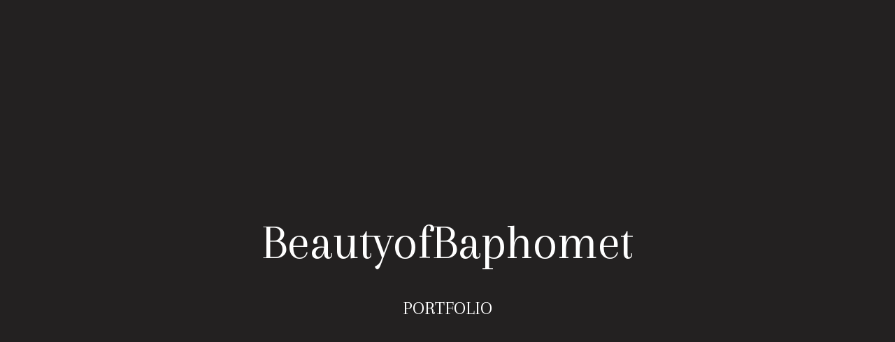

--- FILE ---
content_type: text/html; charset=utf-8
request_url: http://evyeniaaaaa.iso100mm.com/
body_size: 10975
content:
<!doctype html>
<html lang="en-us" data-reactroot="" data-reactid="1" data-react-checksum="1899666479"><head data-reactid="2"><title data-react-helmet="true" data-reactid="3">In Nature - BeautyofBaphomet</title><meta data-react-helmet="true" name="viewport" content="width=device-width, initial-scale=1.0, maximum-scale=1.0, user-scalable=no" data-reactid="4"/><meta data-react-helmet="true" name="description" content="Film Photography" data-reactid="5"/><meta data-react-helmet="true" property="og:type" content="website" data-reactid="6"/><meta data-react-helmet="true" property="og:description" content="Film Photography" data-reactid="7"/><meta data-react-helmet="true" property="fb:app_id" content="822702354547409" data-reactid="8"/><meta data-react-helmet="true" name="twitter:card" content="summary" data-reactid="9"/><meta data-react-helmet="true" itemprop="name" content="BeautyofBaphomet" data-reactid="10"/><meta data-react-helmet="true" property="og:image" content="https://img.iso100mm.com/VMIpvj61gPqul9mk7DlD4rzGUiI=/fit-in/0x1440/upload_0378efb9fb80fb56cac83bee83d518a9.JPG" data-reactid="11"/><meta data-react-helmet="true" property="og:image" content="https://img.iso100mm.com/wjN8ON9Q-zHGKZMcKzAp8AMRbqw=/fit-in/0x1440/upload_51133026f61b81b7a4068437d276917f.jpg" data-reactid="12"/><meta data-react-helmet="true" property="og:image" content="https://img.iso100mm.com/3tXz72erq3yX6YtC0WFFpDfAAnA=/fit-in/0x1440/upload_61d8b3acf597adb5cbb860ba7acae549.jpg" data-reactid="13"/><meta data-react-helmet="true" property="og:image" content="https://img.iso100mm.com/wNrVTGotQ03iE79rRCmmfa-82i0=/fit-in/0x1440/upload_d338c84718e296aaad9ea953c366d645.jpg" data-reactid="14"/><meta data-react-helmet="true" property="og:image" content="https://img.iso100mm.com/cPB2EUpWZLFNJ7LMZHmxL0UxZFU=/fit-in/0x1440/upload_c88a95285dfabecc6faca4e4bc76b7e4.jpg" data-reactid="15"/><meta data-react-helmet="true" property="og:image" content="https://img.iso100mm.com/bv_SrNJRwUXrF6RB0OFkR6t0VeI=/fit-in/0x1440/upload_cb67a83df585500f60b2f488410196af.jpg" data-reactid="16"/><meta data-react-helmet="true" property="og:image" content="https://img.iso100mm.com/dEC7ktPngWHlYSrweh7KqYvklIE=/fit-in/0x1440/upload_d861628b7114a25b617af9c104ae4fd7.jpg" data-reactid="17"/><meta data-react-helmet="true" property="og:image" content="https://img.iso100mm.com/4il6UIo-le6sZiLMjqlLju40MqQ=/fit-in/0x1440/upload_1e682ffbc3a399303c2b52bae8d08e7c.jpg" data-reactid="18"/><meta data-react-helmet="true" property="og:image" content="https://img.iso100mm.com/0A9hfU7u-x7el7rNYxEQuQS0vdo=/fit-in/0x1440/upload_85bba5eaefdff11cc03e72e0d1892669.jpeg" data-reactid="19"/><meta data-react-helmet="true" property="og:image" content="https://img.iso100mm.com/EesDmcZnKlSDVFdJyp7MhsDdVb8=/fit-in/0x1440/upload_8f63dce4d7c7579415095b371c9ee530.jpg" data-reactid="20"/><meta data-react-helmet="true" property="og:title" content="In Nature - BeautyofBaphomet" data-reactid="21"/><meta data-react-helmet="true" name="twitter:title" content="In Nature - BeautyofBaphomet" data-reactid="22"/><link rel="shortcut icon" href="/favicon.png" data-reactid="23"/><link href="/dist/bresson-88ad7245292ce4c6b1b5.css" media="screen, projection" rel="stylesheet" type="text/css" charset="UTF-8" data-reactid="24"/><script src="https://ajax.googleapis.com/ajax/libs/jquery/2.2.2/jquery.min.js" data-reactid="25"></script><script src="https://cdnjs.cloudflare.com/ajax/libs/jquery-mousewheel/3.1.13/jquery.mousewheel.js" data-reactid="26"></script><script src="//cdn.jsdelivr.net/jquery.scrollto/2.1.2/jquery.scrollTo.min.js" data-reactid="27"></script></head><body style="opacity:0;" data-reactid="28"><div id="content" data-reactid="29"><div class="App" data-reactroot="" data-reactid="1" data-react-checksum="-686802320"><!-- react-empty: 2 --><a href="" class="menuButton" data-reactid="3"><span style="background-color:#000;" data-reactid="4"></span><span style="background-color:#000;" data-reactid="5"></span><span style="background-color:#000;" data-reactid="6"></span><span style="background-color:#000;" data-reactid="7"></span><span style="background-color:#000;" data-reactid="8"></span><span style="background-color:#000;" data-reactid="9"></span></a><div id="sidebarContainer" class="hklIsqX06DK7KMop2u53J" style="margin-left:0;" data-reactid="10"><div class="_-WTFYRz7Atlr0kkXSoWdd" style="text-align:right;" data-radium="true" data-reactid="11"><div class="_1XrkqiTB0g8tc9mpuqR00G" data-radium="true" data-reactid="12"><span data-radium="true" data-reactid="13"><span class="_2yu1NR3vfEK3qDWtmHwiV5" style="font-family:Arapey;font-size:18px;color:#000;letter-spacing:0.1em;line-height:1.5em;text-transform:uppercase;" data-radium="true" data-reactid="14">BeautyofBaphomet</span><span class="_3Qa-BXiLVyZ5KRCAjfaOvV" style="font-family:Arapey;font-size:12px;color:#939393;letter-spacing:0px;line-height:2em;text-transform:uppercase;" data-radium="true" data-reactid="15">Film Photography</span></span></div><div class="zG5jtxvR2RNCjbEV0lqNF" data-radium="true" data-reactid="16"><div class="_3C-FzQdCKMVZH46PRd7sGu zG5jtxvR2RNCjbEV0lqNF oqUV0jex6G2Om30MfHkHc" data-radium="true" data-reactid="17"><div data-reactid="18"><a style="font-family:Arapey;font-size:12px;color:#000;letter-spacing:0.12em;line-height:1.4em;text-transform:uppercase;" class="NpKuRj-eiq16QQXVqdgc2" href="nature" data-radium="true" data-reactid="19">In Nature</a></div><div data-reactid="20"><a style="font-family:Arapey;font-size:12px;color:#000;letter-spacing:0.12em;line-height:1.4em;text-transform:uppercase;" class="NpKuRj-eiq16QQXVqdgc2" href="indoor" data-radium="true" data-reactid="21">Indoor</a></div><div data-reactid="22"><a style="font-family:Arapey;font-size:12px;color:#000;letter-spacing:0.12em;line-height:1.4em;text-transform:uppercase;" class="NpKuRj-eiq16QQXVqdgc2" href="portrait-work" data-radium="true" data-reactid="23">Portrait Work</a></div><div data-reactid="24"><a style="font-family:Arapey;font-size:12px;color:#000;letter-spacing:0.12em;line-height:1.4em;text-transform:uppercase;" class="NpKuRj-eiq16QQXVqdgc2" href="boudoir" data-radium="true" data-reactid="25">Boudoir</a></div><div data-reactid="26"><a style="font-family:Arapey;font-size:12px;color:#000;letter-spacing:0.12em;line-height:1.4em;text-transform:uppercase;" class="NpKuRj-eiq16QQXVqdgc2" href="bodyscaping-and-figure-work" data-radium="true" data-reactid="27">Bodyscaping and Figure Work</a></div><div data-reactid="28"><a style="font-family:Arapey;font-size:12px;color:#000;letter-spacing:0.12em;line-height:1.4em;text-transform:uppercase;" class="NpKuRj-eiq16QQXVqdgc2" href="urban" data-radium="true" data-reactid="29">Urban</a></div><div data-reactid="30"><a style="font-family:Arapey;font-size:12px;color:#000;letter-spacing:0.12em;line-height:1.4em;text-transform:uppercase;" class="NpKuRj-eiq16QQXVqdgc2" href="my-photography-35mm" data-radium="true" data-reactid="31">My Photography - 35mm</a></div><div data-reactid="32"><a style="font-family:Arapey;font-size:12px;color:#000;letter-spacing:0.12em;line-height:1.4em;text-transform:uppercase;" class="NpKuRj-eiq16QQXVqdgc2" href="my-photography-medium-format" data-radium="true" data-reactid="33">my photography - medium format</a></div><div class="s_2LW2JI1q2Qr3Y93zYn4" data-reactid="34"><a style="font-family:Arapey;font-size:12px;color:#000;letter-spacing:0.12em;line-height:1.4em;text-transform:uppercase;" class="NpKuRj-eiq16QQXVqdgc2" href="contact" data-radium="true" data-reactid="35">Contact</a></div></div></div><div class="_3P0Fl7HlT8nYImXYFUvJtG" data-radium="true" data-reactid="36"><div class="_1Lcw_vBh1cEmoWkpqxuXyh XvZi9rjW3lM5Yf0TvCHBC" data-radium="true" data-reactid="37"><a href="https://www.instagram.com/beautyofbaphomet/" title="Photography IG" class="social-photography ig" style="color:#696969;font-size:18px;" target="_blank" data-radium="true" data-reactid="38"><span style="font-family:Arapey;font-size:12px;color:#696969;letter-spacing:0px;line-height:1em;" data-radium="true" data-reactid="39">photography ig</span></a></div><div class="_2-zdCgqPG5tJm6cCHj9ZxO" data-radium="true" data-reactid="40"><span style="font-family:Arapey;font-size:10px;color:#AEAEAE;letter-spacing:0px;line-height:1em;text-transform:uppercase;" data-radium="true" data-reactid="41"><!-- react-text: 42 -->© <!-- /react-text --><!-- react-text: 43 -->BeautyofBaphomet<!-- /react-text --><!-- react-text: 44 -->. Powered by <!-- /react-text --></span><a href="https://iso100mm.com?source=portfolio-bresson" target="_blank" style="font-family:Arapey;font-size:10px;color:#AEAEAE;letter-spacing:0px;line-height:1em;text-transform:uppercase;" data-radium="true" data-reactid="45">iso100mm</a></div></div></div></div><div class="_2HHcVnob9zjp5wWkp-KGYl" data-reactid="46"><div class="_3ZGGcyaG6Nh2Y7UYqRieoK" data-reactid="47"><!-- react-empty: 48 --><div class="_2E9SXUicTVm8DN9o7QM5tb" data-reactid="49"><div id="photos-container" class="_35oDWPhucX4Jk1xeS2ruKm" data-reactid="50"><div class="_1FSD6W4RkyuGTnjU3CVgJY" data-reactid="51"><div class="photo _17e_6aiH0iltBRYvyyl0fl" style="margin-right:0.8vw;" data-reactid="52"><span class="wkzdsxFnARz8wfTrmETD2" style="height:100%;" data-reactid="53"><div class="loader" style="border-left-color:#ddd;" data-reactid="54"></div><div class="LazyLoad _3PujAVrAnHyzGMDNG8A1jL" data-reactid="55"></div></span><div class="_2r09fneZq4xckFt_9gn_NN" style="font-family:Arapey;font-size:12px;color:#939393;letter-spacing:0px;line-height:1em;" data-reactid="56">Korbinan Vogt, 2017 with Kyotocatnip</div><div class="uTtVKm59sFxqK3rdweqLj" style="margin-right:0.8vw;" data-reactid="57"><!-- react-text: 58 -->1<!-- /react-text --><!-- react-text: 59 --> / <!-- /react-text --><!-- react-text: 60 -->34<!-- /react-text --></div></div></div><div class="_1FSD6W4RkyuGTnjU3CVgJY" data-reactid="61"><div class="photo _17e_6aiH0iltBRYvyyl0fl" style="margin-right:0.8vw;" data-reactid="62"><span class="wkzdsxFnARz8wfTrmETD2" style="height:100%;" data-reactid="63"><div class="loader" style="border-left-color:#ddd;" data-reactid="64"></div><div class="LazyLoad _3PujAVrAnHyzGMDNG8A1jL" data-reactid="65"></div></span><div class="_2r09fneZq4xckFt_9gn_NN" style="font-family:Arapey;font-size:12px;color:#939393;letter-spacing:0px;line-height:1em;" data-reactid="66">Odinn Yngvason, 2017 with S.Johannsdottir</div><div class="uTtVKm59sFxqK3rdweqLj" style="margin-right:0.8vw;" data-reactid="67"><!-- react-text: 68 -->2<!-- /react-text --><!-- react-text: 69 --> / <!-- /react-text --><!-- react-text: 70 -->34<!-- /react-text --></div></div></div><div class="_1FSD6W4RkyuGTnjU3CVgJY" data-reactid="71"><div class="photo _17e_6aiH0iltBRYvyyl0fl" style="margin-right:0.8vw;" data-reactid="72"><span class="wkzdsxFnARz8wfTrmETD2" style="height:100%;" data-reactid="73"><div class="loader" style="border-left-color:#ddd;" data-reactid="74"></div><div class="LazyLoad _3PujAVrAnHyzGMDNG8A1jL" data-reactid="75"></div></span><div class="_2r09fneZq4xckFt_9gn_NN" style="font-family:Arapey;font-size:12px;color:#939393;letter-spacing:0px;line-height:1em;" data-reactid="76">Kristian Quistgaard, 2017</div><div class="uTtVKm59sFxqK3rdweqLj" style="margin-right:0.8vw;" data-reactid="77"><!-- react-text: 78 -->3<!-- /react-text --><!-- react-text: 79 --> / <!-- /react-text --><!-- react-text: 80 -->34<!-- /react-text --></div></div></div><div class="_1FSD6W4RkyuGTnjU3CVgJY" data-reactid="81"><div class="photo _17e_6aiH0iltBRYvyyl0fl" style="margin-right:0.8vw;" data-reactid="82"><span class="wkzdsxFnARz8wfTrmETD2" style="height:100%;" data-reactid="83"><div class="loader" style="border-left-color:#ddd;" data-reactid="84"></div><div class="LazyLoad _3PujAVrAnHyzGMDNG8A1jL" data-reactid="85"></div></span><div class="_2r09fneZq4xckFt_9gn_NN" style="font-family:Arapey;font-size:12px;color:#939393;letter-spacing:0px;line-height:1em;" data-reactid="86">Kate Sweeney, 2017</div><div class="uTtVKm59sFxqK3rdweqLj" style="margin-right:0.8vw;" data-reactid="87"><!-- react-text: 88 -->4<!-- /react-text --><!-- react-text: 89 --> / <!-- /react-text --><!-- react-text: 90 -->34<!-- /react-text --></div></div></div><div class="_1FSD6W4RkyuGTnjU3CVgJY" data-reactid="91"><div class="photo _17e_6aiH0iltBRYvyyl0fl" style="margin-right:0.8vw;" data-reactid="92"><span class="wkzdsxFnARz8wfTrmETD2" style="height:100%;" data-reactid="93"><div class="loader" style="border-left-color:#ddd;" data-reactid="94"></div><div class="LazyLoad _3PujAVrAnHyzGMDNG8A1jL" data-reactid="95"></div></span><div class="_2r09fneZq4xckFt_9gn_NN" style="font-family:Arapey;font-size:12px;color:#939393;letter-spacing:0px;line-height:1em;" data-reactid="96">Caleigh Anne, 2017</div><div class="uTtVKm59sFxqK3rdweqLj" style="margin-right:0.8vw;" data-reactid="97"><!-- react-text: 98 -->5<!-- /react-text --><!-- react-text: 99 --> / <!-- /react-text --><!-- react-text: 100 -->34<!-- /react-text --></div></div></div><div class="_1FSD6W4RkyuGTnjU3CVgJY" data-reactid="101"><div class="photo _17e_6aiH0iltBRYvyyl0fl" style="margin-right:0.8vw;" data-reactid="102"><span class="wkzdsxFnARz8wfTrmETD2" style="height:100%;" data-reactid="103"><div class="loader" style="border-left-color:#ddd;" data-reactid="104"></div><div class="LazyLoad _3PujAVrAnHyzGMDNG8A1jL" data-reactid="105"></div></span><div class="_2r09fneZq4xckFt_9gn_NN" style="font-family:Arapey;font-size:12px;color:#939393;letter-spacing:0px;line-height:1em;" data-reactid="106">Odinn Yngvason, 2016
</div><div class="uTtVKm59sFxqK3rdweqLj" style="margin-right:0.8vw;" data-reactid="107"><!-- react-text: 108 -->6<!-- /react-text --><!-- react-text: 109 --> / <!-- /react-text --><!-- react-text: 110 -->34<!-- /react-text --></div></div></div><div class="_1FSD6W4RkyuGTnjU3CVgJY" data-reactid="111"><div class="photo _17e_6aiH0iltBRYvyyl0fl" style="margin-right:0.8vw;" data-reactid="112"><span class="wkzdsxFnARz8wfTrmETD2" style="height:100%;" data-reactid="113"><div class="loader" style="border-left-color:#ddd;" data-reactid="114"></div><div class="LazyLoad _3PujAVrAnHyzGMDNG8A1jL" data-reactid="115"></div></span><div class="_2r09fneZq4xckFt_9gn_NN" style="font-family:Arapey;font-size:12px;color:#939393;letter-spacing:0px;line-height:1em;" data-reactid="116">Corwin Prescott, 2017</div><div class="uTtVKm59sFxqK3rdweqLj" style="margin-right:0.8vw;" data-reactid="117"><!-- react-text: 118 -->7<!-- /react-text --><!-- react-text: 119 --> / <!-- /react-text --><!-- react-text: 120 -->34<!-- /react-text --></div></div></div><div class="_1FSD6W4RkyuGTnjU3CVgJY" data-reactid="121"><div class="photo _17e_6aiH0iltBRYvyyl0fl" style="margin-right:0.8vw;" data-reactid="122"><span class="wkzdsxFnARz8wfTrmETD2" style="height:100%;" data-reactid="123"><div class="loader" style="border-left-color:#ddd;" data-reactid="124"></div><div class="LazyLoad _3PujAVrAnHyzGMDNG8A1jL" data-reactid="125"></div></span><div class="_2r09fneZq4xckFt_9gn_NN" style="font-family:Arapey;font-size:12px;color:#939393;letter-spacing:0px;line-height:1em;" data-reactid="126">Torres, 2017</div><div class="uTtVKm59sFxqK3rdweqLj" style="margin-right:0.8vw;" data-reactid="127"><!-- react-text: 128 -->8<!-- /react-text --><!-- react-text: 129 --> / <!-- /react-text --><!-- react-text: 130 -->34<!-- /react-text --></div></div></div><div class="_1FSD6W4RkyuGTnjU3CVgJY" data-reactid="131"><div class="photo _17e_6aiH0iltBRYvyyl0fl" style="margin-right:0.8vw;" data-reactid="132"><span class="wkzdsxFnARz8wfTrmETD2" style="height:100%;" data-reactid="133"><div class="loader" style="border-left-color:#ddd;" data-reactid="134"></div><div class="LazyLoad _3PujAVrAnHyzGMDNG8A1jL" data-reactid="135"></div></span><div class="_2r09fneZq4xckFt_9gn_NN" style="font-family:Arapey;font-size:12px;color:#939393;letter-spacing:0px;line-height:1em;" data-reactid="136">Palli Bjoss, 2016</div><div class="uTtVKm59sFxqK3rdweqLj" style="margin-right:0.8vw;" data-reactid="137"><!-- react-text: 138 -->9<!-- /react-text --><!-- react-text: 139 --> / <!-- /react-text --><!-- react-text: 140 -->34<!-- /react-text --></div></div></div><div class="_1FSD6W4RkyuGTnjU3CVgJY" data-reactid="141"><div class="photo _17e_6aiH0iltBRYvyyl0fl" style="margin-right:0.8vw;" data-reactid="142"><span class="wkzdsxFnARz8wfTrmETD2" style="height:100%;" data-reactid="143"><div class="loader" style="border-left-color:#ddd;" data-reactid="144"></div><div class="LazyLoad _3PujAVrAnHyzGMDNG8A1jL" data-reactid="145"></div></span><div class="_2r09fneZq4xckFt_9gn_NN" style="font-family:Arapey;font-size:12px;color:#939393;letter-spacing:0px;line-height:1em;" data-reactid="146">Kate Sweeney, 2017</div><div class="uTtVKm59sFxqK3rdweqLj" style="margin-right:0.8vw;" data-reactid="147"><!-- react-text: 148 -->10<!-- /react-text --><!-- react-text: 149 --> / <!-- /react-text --><!-- react-text: 150 -->34<!-- /react-text --></div></div></div><div class="_1FSD6W4RkyuGTnjU3CVgJY" data-reactid="151"><div class="photo _17e_6aiH0iltBRYvyyl0fl" style="margin-right:0.8vw;" data-reactid="152"><span class="wkzdsxFnARz8wfTrmETD2" style="height:100%;" data-reactid="153"><div class="loader" style="border-left-color:#ddd;" data-reactid="154"></div><div class="LazyLoad _3PujAVrAnHyzGMDNG8A1jL" data-reactid="155"></div></span><div class="_2r09fneZq4xckFt_9gn_NN" style="font-family:Arapey;font-size:12px;color:#939393;letter-spacing:0px;line-height:1em;" data-reactid="156">Bragi Kort, 2016</div><div class="uTtVKm59sFxqK3rdweqLj" style="margin-right:0.8vw;" data-reactid="157"><!-- react-text: 158 -->11<!-- /react-text --><!-- react-text: 159 --> / <!-- /react-text --><!-- react-text: 160 -->34<!-- /react-text --></div></div></div><div class="_1FSD6W4RkyuGTnjU3CVgJY" data-reactid="161"><div class="photo _17e_6aiH0iltBRYvyyl0fl" style="margin-right:0.8vw;" data-reactid="162"><span class="wkzdsxFnARz8wfTrmETD2" style="height:100%;" data-reactid="163"><div class="loader" style="border-left-color:#ddd;" data-reactid="164"></div><div class="LazyLoad _3PujAVrAnHyzGMDNG8A1jL" data-reactid="165"></div></span><div class="_2r09fneZq4xckFt_9gn_NN" style="font-family:Arapey;font-size:12px;color:#939393;letter-spacing:0px;line-height:1em;" data-reactid="166">Chip Willis 2017</div><div class="uTtVKm59sFxqK3rdweqLj" style="margin-right:0.8vw;" data-reactid="167"><!-- react-text: 168 -->12<!-- /react-text --><!-- react-text: 169 --> / <!-- /react-text --><!-- react-text: 170 -->34<!-- /react-text --></div></div></div><div class="_1FSD6W4RkyuGTnjU3CVgJY" data-reactid="171"><div class="photo _17e_6aiH0iltBRYvyyl0fl" style="margin-right:0.8vw;" data-reactid="172"><span class="wkzdsxFnARz8wfTrmETD2" style="height:100%;" data-reactid="173"><div class="loader" style="border-left-color:#ddd;" data-reactid="174"></div><div class="LazyLoad _3PujAVrAnHyzGMDNG8A1jL" data-reactid="175"></div></span><div class="_2r09fneZq4xckFt_9gn_NN" style="font-family:Arapey;font-size:12px;color:#939393;letter-spacing:0px;line-height:1em;" data-reactid="176">Bragi Kort, 2016</div><div class="uTtVKm59sFxqK3rdweqLj" style="margin-right:0.8vw;" data-reactid="177"><!-- react-text: 178 -->13<!-- /react-text --><!-- react-text: 179 --> / <!-- /react-text --><!-- react-text: 180 -->34<!-- /react-text --></div></div></div><div class="_1FSD6W4RkyuGTnjU3CVgJY" data-reactid="181"><div class="photo _17e_6aiH0iltBRYvyyl0fl" style="margin-right:0.8vw;" data-reactid="182"><span class="wkzdsxFnARz8wfTrmETD2" style="height:100%;" data-reactid="183"><div class="loader" style="border-left-color:#ddd;" data-reactid="184"></div><div class="LazyLoad _3PujAVrAnHyzGMDNG8A1jL" data-reactid="185"></div></span><div class="_2r09fneZq4xckFt_9gn_NN" style="font-family:Arapey;font-size:12px;color:#939393;letter-spacing:0px;line-height:1em;" data-reactid="186">@dismvl, 2017</div><div class="uTtVKm59sFxqK3rdweqLj" style="margin-right:0.8vw;" data-reactid="187"><!-- react-text: 188 -->14<!-- /react-text --><!-- react-text: 189 --> / <!-- /react-text --><!-- react-text: 190 -->34<!-- /react-text --></div></div></div><div class="_1FSD6W4RkyuGTnjU3CVgJY" data-reactid="191"><div class="photo _17e_6aiH0iltBRYvyyl0fl" style="margin-right:0.8vw;" data-reactid="192"><span class="wkzdsxFnARz8wfTrmETD2" style="height:100%;" data-reactid="193"><div class="loader" style="border-left-color:#ddd;" data-reactid="194"></div><div class="LazyLoad _3PujAVrAnHyzGMDNG8A1jL" data-reactid="195"></div></span><div class="_2r09fneZq4xckFt_9gn_NN" style="font-family:Arapey;font-size:12px;color:#939393;letter-spacing:0px;line-height:1em;" data-reactid="196">Ricky Dehrone, 2017</div><div class="uTtVKm59sFxqK3rdweqLj" style="margin-right:0.8vw;" data-reactid="197"><!-- react-text: 198 -->15<!-- /react-text --><!-- react-text: 199 --> / <!-- /react-text --><!-- react-text: 200 -->34<!-- /react-text --></div></div></div><div class="_1FSD6W4RkyuGTnjU3CVgJY" data-reactid="201"><div class="photo _17e_6aiH0iltBRYvyyl0fl" style="margin-right:0.8vw;" data-reactid="202"><span class="wkzdsxFnARz8wfTrmETD2" style="height:100%;" data-reactid="203"><div class="loader" style="border-left-color:#ddd;" data-reactid="204"></div><div class="LazyLoad _3PujAVrAnHyzGMDNG8A1jL" data-reactid="205"></div></span><div class="_2r09fneZq4xckFt_9gn_NN" style="font-family:Arapey;font-size:12px;color:#939393;letter-spacing:0px;line-height:1em;" data-reactid="206">Odinn Yngvason, 2016</div><div class="uTtVKm59sFxqK3rdweqLj" style="margin-right:0.8vw;" data-reactid="207"><!-- react-text: 208 -->16<!-- /react-text --><!-- react-text: 209 --> / <!-- /react-text --><!-- react-text: 210 -->34<!-- /react-text --></div></div></div><div class="_1FSD6W4RkyuGTnjU3CVgJY" data-reactid="211"><div class="photo _17e_6aiH0iltBRYvyyl0fl" style="margin-right:0.8vw;" data-reactid="212"><span class="wkzdsxFnARz8wfTrmETD2" style="height:100%;" data-reactid="213"><div class="loader" style="border-left-color:#ddd;" data-reactid="214"></div><div class="LazyLoad _3PujAVrAnHyzGMDNG8A1jL" data-reactid="215"></div></span><div class="_2r09fneZq4xckFt_9gn_NN" style="font-family:Arapey;font-size:12px;color:#939393;letter-spacing:0px;line-height:1em;" data-reactid="216">Bragi Thor, 2016</div><div class="uTtVKm59sFxqK3rdweqLj" style="margin-right:0.8vw;" data-reactid="217"><!-- react-text: 218 -->17<!-- /react-text --><!-- react-text: 219 --> / <!-- /react-text --><!-- react-text: 220 -->34<!-- /react-text --></div></div></div><div class="_1FSD6W4RkyuGTnjU3CVgJY" data-reactid="221"><div class="photo _17e_6aiH0iltBRYvyyl0fl" style="margin-right:0.8vw;" data-reactid="222"><span class="wkzdsxFnARz8wfTrmETD2" style="height:100%;" data-reactid="223"><div class="loader" style="border-left-color:#ddd;" data-reactid="224"></div><div class="LazyLoad _3PujAVrAnHyzGMDNG8A1jL" data-reactid="225"></div></span><div class="_2r09fneZq4xckFt_9gn_NN" style="font-family:Arapey;font-size:12px;color:#939393;letter-spacing:0px;line-height:1em;" data-reactid="226">@dismvl, 2017</div><div class="uTtVKm59sFxqK3rdweqLj" style="margin-right:0.8vw;" data-reactid="227"><!-- react-text: 228 -->18<!-- /react-text --><!-- react-text: 229 --> / <!-- /react-text --><!-- react-text: 230 -->34<!-- /react-text --></div></div></div><div class="_1FSD6W4RkyuGTnjU3CVgJY" data-reactid="231"><div class="photo _17e_6aiH0iltBRYvyyl0fl" style="margin-right:0.8vw;" data-reactid="232"><span class="wkzdsxFnARz8wfTrmETD2" style="height:100%;" data-reactid="233"><div class="loader" style="border-left-color:#ddd;" data-reactid="234"></div><div class="LazyLoad _3PujAVrAnHyzGMDNG8A1jL" data-reactid="235"></div></span><div class="_2r09fneZq4xckFt_9gn_NN" style="font-family:Arapey;font-size:12px;color:#939393;letter-spacing:0px;line-height:1em;" data-reactid="236">Henry Caiazzo, 2016</div><div class="uTtVKm59sFxqK3rdweqLj" style="margin-right:0.8vw;" data-reactid="237"><!-- react-text: 238 -->19<!-- /react-text --><!-- react-text: 239 --> / <!-- /react-text --><!-- react-text: 240 -->34<!-- /react-text --></div></div></div><div class="_1FSD6W4RkyuGTnjU3CVgJY" data-reactid="241"><div class="photo _17e_6aiH0iltBRYvyyl0fl" style="margin-right:0.8vw;" data-reactid="242"><span class="wkzdsxFnARz8wfTrmETD2" style="height:100%;" data-reactid="243"><div class="loader" style="border-left-color:#ddd;" data-reactid="244"></div><div class="LazyLoad _3PujAVrAnHyzGMDNG8A1jL" data-reactid="245"></div></span><div class="_2r09fneZq4xckFt_9gn_NN" style="font-family:Arapey;font-size:12px;color:#939393;letter-spacing:0px;line-height:1em;" data-reactid="246">Bragi Thor, 2016</div><div class="uTtVKm59sFxqK3rdweqLj" style="margin-right:0.8vw;" data-reactid="247"><!-- react-text: 248 -->20<!-- /react-text --><!-- react-text: 249 --> / <!-- /react-text --><!-- react-text: 250 -->34<!-- /react-text --></div></div></div><div class="_1FSD6W4RkyuGTnjU3CVgJY" data-reactid="251"><div class="photo _17e_6aiH0iltBRYvyyl0fl" style="margin-right:0.8vw;" data-reactid="252"><span class="wkzdsxFnARz8wfTrmETD2" style="height:100%;" data-reactid="253"><div class="loader" style="border-left-color:#ddd;" data-reactid="254"></div><div class="LazyLoad _3PujAVrAnHyzGMDNG8A1jL" data-reactid="255"></div></span><div class="_2r09fneZq4xckFt_9gn_NN" style="font-family:Arapey;font-size:12px;color:#939393;letter-spacing:0px;line-height:1em;" data-reactid="256">Bragi Thor, 2016</div><div class="uTtVKm59sFxqK3rdweqLj" style="margin-right:0.8vw;" data-reactid="257"><!-- react-text: 258 -->21<!-- /react-text --><!-- react-text: 259 --> / <!-- /react-text --><!-- react-text: 260 -->34<!-- /react-text --></div></div></div><div class="_1FSD6W4RkyuGTnjU3CVgJY" data-reactid="261"><div class="photo _17e_6aiH0iltBRYvyyl0fl" style="margin-right:0.8vw;" data-reactid="262"><span class="wkzdsxFnARz8wfTrmETD2" style="height:100%;" data-reactid="263"><div class="loader" style="border-left-color:#ddd;" data-reactid="264"></div><div class="LazyLoad _3PujAVrAnHyzGMDNG8A1jL" data-reactid="265"></div></span><div class="_2r09fneZq4xckFt_9gn_NN" style="font-family:Arapey;font-size:12px;color:#939393;letter-spacing:0px;line-height:1em;" data-reactid="266">Michael Young, 2017</div><div class="uTtVKm59sFxqK3rdweqLj" style="margin-right:0.8vw;" data-reactid="267"><!-- react-text: 268 -->22<!-- /react-text --><!-- react-text: 269 --> / <!-- /react-text --><!-- react-text: 270 -->34<!-- /react-text --></div></div></div><div class="_1FSD6W4RkyuGTnjU3CVgJY" data-reactid="271"><div class="photo _17e_6aiH0iltBRYvyyl0fl" style="margin-right:0.8vw;" data-reactid="272"><span class="wkzdsxFnARz8wfTrmETD2" style="height:100%;" data-reactid="273"><div class="loader" style="border-left-color:#ddd;" data-reactid="274"></div><div class="LazyLoad _3PujAVrAnHyzGMDNG8A1jL" data-reactid="275"></div></span><div class="_2r09fneZq4xckFt_9gn_NN" style="font-family:Arapey;font-size:12px;color:#939393;letter-spacing:0px;line-height:1em;" data-reactid="276">Alan Fresco, 2016</div><div class="uTtVKm59sFxqK3rdweqLj" style="margin-right:0.8vw;" data-reactid="277"><!-- react-text: 278 -->23<!-- /react-text --><!-- react-text: 279 --> / <!-- /react-text --><!-- react-text: 280 -->34<!-- /react-text --></div></div></div><div class="_1FSD6W4RkyuGTnjU3CVgJY" data-reactid="281"><div class="photo _17e_6aiH0iltBRYvyyl0fl" style="margin-right:0.8vw;" data-reactid="282"><span class="wkzdsxFnARz8wfTrmETD2" style="height:100%;" data-reactid="283"><div class="loader" style="border-left-color:#ddd;" data-reactid="284"></div><div class="LazyLoad _3PujAVrAnHyzGMDNG8A1jL" data-reactid="285"></div></span><div class="_2r09fneZq4xckFt_9gn_NN" style="font-family:Arapey;font-size:12px;color:#939393;letter-spacing:0px;line-height:1em;" data-reactid="286">Michael Young, 2016</div><div class="uTtVKm59sFxqK3rdweqLj" style="margin-right:0.8vw;" data-reactid="287"><!-- react-text: 288 -->24<!-- /react-text --><!-- react-text: 289 --> / <!-- /react-text --><!-- react-text: 290 -->34<!-- /react-text --></div></div></div><div class="_1FSD6W4RkyuGTnjU3CVgJY" data-reactid="291"><div class="photo _17e_6aiH0iltBRYvyyl0fl" style="margin-right:0.8vw;" data-reactid="292"><span class="wkzdsxFnARz8wfTrmETD2" style="height:100%;" data-reactid="293"><div class="loader" style="border-left-color:#ddd;" data-reactid="294"></div><div class="LazyLoad _3PujAVrAnHyzGMDNG8A1jL" data-reactid="295"></div></span><div class="_2r09fneZq4xckFt_9gn_NN" style="font-family:Arapey;font-size:12px;color:#939393;letter-spacing:0px;line-height:1em;" data-reactid="296">Kristian Quistgaard, 2017</div><div class="uTtVKm59sFxqK3rdweqLj" style="margin-right:0.8vw;" data-reactid="297"><!-- react-text: 298 -->25<!-- /react-text --><!-- react-text: 299 --> / <!-- /react-text --><!-- react-text: 300 -->34<!-- /react-text --></div></div></div><div class="_1FSD6W4RkyuGTnjU3CVgJY" data-reactid="301"><div class="photo _17e_6aiH0iltBRYvyyl0fl" style="margin-right:0.8vw;" data-reactid="302"><span class="wkzdsxFnARz8wfTrmETD2" style="height:100%;" data-reactid="303"><div class="loader" style="border-left-color:#ddd;" data-reactid="304"></div><div class="LazyLoad _3PujAVrAnHyzGMDNG8A1jL" data-reactid="305"></div></span><div class="_2r09fneZq4xckFt_9gn_NN" style="font-family:Arapey;font-size:12px;color:#939393;letter-spacing:0px;line-height:1em;" data-reactid="306">@dismvl, 2017</div><div class="uTtVKm59sFxqK3rdweqLj" style="margin-right:0.8vw;" data-reactid="307"><!-- react-text: 308 -->26<!-- /react-text --><!-- react-text: 309 --> / <!-- /react-text --><!-- react-text: 310 -->34<!-- /react-text --></div></div></div><div class="_1FSD6W4RkyuGTnjU3CVgJY" data-reactid="311"><div class="photo _17e_6aiH0iltBRYvyyl0fl" style="margin-right:0.8vw;" data-reactid="312"><span class="wkzdsxFnARz8wfTrmETD2" style="height:100%;" data-reactid="313"><div class="loader" style="border-left-color:#ddd;" data-reactid="314"></div><div class="LazyLoad _3PujAVrAnHyzGMDNG8A1jL" data-reactid="315"></div></span><div class="_2r09fneZq4xckFt_9gn_NN" style="font-family:Arapey;font-size:12px;color:#939393;letter-spacing:0px;line-height:1em;" data-reactid="316">Matthew LaPierre, 2016</div><div class="uTtVKm59sFxqK3rdweqLj" style="margin-right:0.8vw;" data-reactid="317"><!-- react-text: 318 -->27<!-- /react-text --><!-- react-text: 319 --> / <!-- /react-text --><!-- react-text: 320 -->34<!-- /react-text --></div></div></div><div class="_1FSD6W4RkyuGTnjU3CVgJY" data-reactid="321"><div class="photo _17e_6aiH0iltBRYvyyl0fl" style="margin-right:0.8vw;" data-reactid="322"><span class="wkzdsxFnARz8wfTrmETD2" style="height:100%;" data-reactid="323"><div class="loader" style="border-left-color:#ddd;" data-reactid="324"></div><div class="LazyLoad _3PujAVrAnHyzGMDNG8A1jL" data-reactid="325"></div></span><div class="_2r09fneZq4xckFt_9gn_NN" style="font-family:Arapey;font-size:12px;color:#939393;letter-spacing:0px;line-height:1em;" data-reactid="326">Randy Contello, 2016</div><div class="uTtVKm59sFxqK3rdweqLj" style="margin-right:0.8vw;" data-reactid="327"><!-- react-text: 328 -->28<!-- /react-text --><!-- react-text: 329 --> / <!-- /react-text --><!-- react-text: 330 -->34<!-- /react-text --></div></div></div><div class="_1FSD6W4RkyuGTnjU3CVgJY" data-reactid="331"><div class="photo _17e_6aiH0iltBRYvyyl0fl" style="margin-right:0.8vw;" data-reactid="332"><span class="wkzdsxFnARz8wfTrmETD2" style="height:100%;" data-reactid="333"><div class="loader" style="border-left-color:#ddd;" data-reactid="334"></div><div class="LazyLoad _3PujAVrAnHyzGMDNG8A1jL" data-reactid="335"></div></span><div class="_2r09fneZq4xckFt_9gn_NN" style="font-family:Arapey;font-size:12px;color:#939393;letter-spacing:0px;line-height:1em;" data-reactid="336">Henry Caiazzo, 2016</div><div class="uTtVKm59sFxqK3rdweqLj" style="margin-right:0.8vw;" data-reactid="337"><!-- react-text: 338 -->29<!-- /react-text --><!-- react-text: 339 --> / <!-- /react-text --><!-- react-text: 340 -->34<!-- /react-text --></div></div></div><div class="_1FSD6W4RkyuGTnjU3CVgJY" data-reactid="341"><div class="photo _17e_6aiH0iltBRYvyyl0fl" style="margin-right:0.8vw;" data-reactid="342"><span class="wkzdsxFnARz8wfTrmETD2" style="height:100%;" data-reactid="343"><div class="loader" style="border-left-color:#ddd;" data-reactid="344"></div><div class="LazyLoad _3PujAVrAnHyzGMDNG8A1jL" data-reactid="345"></div></span><div class="_2r09fneZq4xckFt_9gn_NN" style="font-family:Arapey;font-size:12px;color:#939393;letter-spacing:0px;line-height:1em;" data-reactid="346">Michael Young, 2016</div><div class="uTtVKm59sFxqK3rdweqLj" style="margin-right:0.8vw;" data-reactid="347"><!-- react-text: 348 -->30<!-- /react-text --><!-- react-text: 349 --> / <!-- /react-text --><!-- react-text: 350 -->34<!-- /react-text --></div></div></div><div class="_1FSD6W4RkyuGTnjU3CVgJY" data-reactid="351"><div class="photo _17e_6aiH0iltBRYvyyl0fl" style="margin-right:0.8vw;" data-reactid="352"><span class="wkzdsxFnARz8wfTrmETD2" style="height:100%;" data-reactid="353"><div class="loader" style="border-left-color:#ddd;" data-reactid="354"></div><div class="LazyLoad _3PujAVrAnHyzGMDNG8A1jL" data-reactid="355"></div></span><div class="_2r09fneZq4xckFt_9gn_NN" style="font-family:Arapey;font-size:12px;color:#939393;letter-spacing:0px;line-height:1em;" data-reactid="356">Kate Sweeney, 2017</div><div class="uTtVKm59sFxqK3rdweqLj" style="margin-right:0.8vw;" data-reactid="357"><!-- react-text: 358 -->31<!-- /react-text --><!-- react-text: 359 --> / <!-- /react-text --><!-- react-text: 360 -->34<!-- /react-text --></div></div></div><div class="_1FSD6W4RkyuGTnjU3CVgJY" data-reactid="361"><div class="photo _17e_6aiH0iltBRYvyyl0fl" style="margin-right:0.8vw;" data-reactid="362"><span class="wkzdsxFnARz8wfTrmETD2" style="height:100%;" data-reactid="363"><div class="loader" style="border-left-color:#ddd;" data-reactid="364"></div><div class="LazyLoad _3PujAVrAnHyzGMDNG8A1jL" data-reactid="365"></div></span><div class="_2r09fneZq4xckFt_9gn_NN" style="font-family:Arapey;font-size:12px;color:#939393;letter-spacing:0px;line-height:1em;" data-reactid="366">Kristian Quistgaard, 2017</div><div class="uTtVKm59sFxqK3rdweqLj" style="margin-right:0.8vw;" data-reactid="367"><!-- react-text: 368 -->32<!-- /react-text --><!-- react-text: 369 --> / <!-- /react-text --><!-- react-text: 370 -->34<!-- /react-text --></div></div></div><div class="_1FSD6W4RkyuGTnjU3CVgJY" data-reactid="371"><div class="photo _17e_6aiH0iltBRYvyyl0fl" style="margin-right:0.8vw;" data-reactid="372"><span class="wkzdsxFnARz8wfTrmETD2" style="height:100%;" data-reactid="373"><div class="loader" style="border-left-color:#ddd;" data-reactid="374"></div><div class="LazyLoad _3PujAVrAnHyzGMDNG8A1jL" data-reactid="375"></div></span><div class="_2r09fneZq4xckFt_9gn_NN" style="font-family:Arapey;font-size:12px;color:#939393;letter-spacing:0px;line-height:1em;" data-reactid="376">Seth Moses, 2017</div><div class="uTtVKm59sFxqK3rdweqLj" style="margin-right:0.8vw;" data-reactid="377"><!-- react-text: 378 -->33<!-- /react-text --><!-- react-text: 379 --> / <!-- /react-text --><!-- react-text: 380 -->34<!-- /react-text --></div></div></div><div class="_1FSD6W4RkyuGTnjU3CVgJY" data-reactid="381"><div class="photo _17e_6aiH0iltBRYvyyl0fl" style="margin-right:0.8vw;" data-reactid="382"><span class="wkzdsxFnARz8wfTrmETD2" style="height:100%;" data-reactid="383"><div class="loader" style="border-left-color:#ddd;" data-reactid="384"></div><div class="LazyLoad _3PujAVrAnHyzGMDNG8A1jL" data-reactid="385"></div></span><div class="_2r09fneZq4xckFt_9gn_NN" style="font-family:Arapey;font-size:12px;color:#939393;letter-spacing:0px;line-height:1em;" data-reactid="386">Kristian Quistgaard, 2017</div><div class="uTtVKm59sFxqK3rdweqLj" style="margin-right:0.8vw;" data-reactid="387"><!-- react-text: 388 -->34<!-- /react-text --><!-- react-text: 389 --> / <!-- /react-text --><!-- react-text: 390 -->34<!-- /react-text --></div></div></div></div><a href="" class="_3ojKH7b7jq_z9F-6Bwibqj" data-reactid="391">‹</a><a href="" class="_2K5QuJ1KgzPhoKtSRqKaEX" data-reactid="392">›</a></div></div></div></div></div><script charset="UTF-8" data-reactid="30">window.__data={"routing":{"location":{"pathname":"\u002F","search":"","hash":"","state":null,"action":"REPLACE","key":"ana3uf","query":{},"$searchBase":{"search":"","searchBase":""}}},"reduxAsyncConnect":{"loaded":true,"loadState":{}},"portfolio":{"name":"evyeniaaaaa","title":"BeautyofBaphomet","description":"Film Photography","icon":null,"googleAnalytics":null,"metaPixelId":null,"navItems":[{"id":2061,"name":null,"order":0,"hidden":false,"link":null,"link_new_window":null,"created_at":"2017-03-13T01:51:12.865Z","updated_at":"2025-07-28T00:58:40.728Z","parent_id":null,"user_id":701,"gallery_id":1873,"page_id":null,"Gallery":{"name":"In Nature","slug":"nature","layout":"horizontal"},"Page":null,"Parent":null},{"id":2091,"name":null,"order":1,"hidden":false,"link":null,"link_new_window":null,"created_at":"2017-03-15T17:53:31.038Z","updated_at":"2025-07-28T00:58:42.366Z","parent_id":null,"user_id":701,"gallery_id":1900,"page_id":null,"Gallery":{"name":"Indoor","slug":"indoor","layout":"horizontal"},"Page":null,"Parent":null},{"id":2092,"name":null,"order":2,"hidden":false,"link":null,"link_new_window":null,"created_at":"2017-03-15T17:53:41.936Z","updated_at":"2025-07-28T00:58:44.227Z","parent_id":null,"user_id":701,"gallery_id":1901,"page_id":null,"Gallery":{"name":"Portrait Work","slug":"portrait-work","layout":"horizontal"},"Page":null,"Parent":null},{"id":2093,"name":null,"order":3,"hidden":false,"link":null,"link_new_window":null,"created_at":"2017-03-15T17:53:54.686Z","updated_at":"2025-07-28T00:58:45.620Z","parent_id":null,"user_id":701,"gallery_id":1902,"page_id":null,"Gallery":{"name":"Boudoir","slug":"boudoir","layout":"horizontal"},"Page":null,"Parent":null},{"id":2094,"name":null,"order":4,"hidden":false,"link":null,"link_new_window":null,"created_at":"2017-03-15T17:54:03.540Z","updated_at":"2025-08-04T22:48:29.652Z","parent_id":null,"user_id":701,"gallery_id":1903,"page_id":null,"Gallery":{"name":"Bodyscaping and Figure Work","slug":"bodyscaping-and-figure-work","layout":"horizontal"},"Page":null,"Parent":null},{"id":2097,"name":null,"order":6,"hidden":false,"link":null,"link_new_window":null,"created_at":"2017-03-15T18:19:48.249Z","updated_at":"2025-08-04T22:48:21.248Z","parent_id":null,"user_id":701,"gallery_id":1905,"page_id":null,"Gallery":{"name":"Urban","slug":"urban","layout":"horizontal"},"Page":null,"Parent":null},{"id":3445,"name":null,"order":12,"hidden":false,"link":null,"link_new_window":null,"created_at":"2019-01-28T23:58:57.728Z","updated_at":"2023-10-26T00:27:42.771Z","parent_id":null,"user_id":701,"gallery_id":2841,"page_id":null,"Gallery":{"name":"My Photography - 35mm","slug":"my-photography-35mm","layout":"horizontal"},"Page":null,"Parent":null},{"id":3947,"name":null,"order":13,"hidden":false,"link":null,"link_new_window":null,"created_at":"2022-01-15T17:09:04.892Z","updated_at":"2023-10-26T00:27:42.790Z","parent_id":null,"user_id":701,"gallery_id":3218,"page_id":null,"Gallery":{"name":"my photography - medium format","slug":"my-photography-medium-format","layout":"horizontal"},"Page":null,"Parent":null}],"links":[{"id":2011,"name":"Photography IG","url":"https:\u002F\u002Fwww.instagram.com\u002Fbeautyofbaphomet\u002F","order":6,"created_at":"2019-01-29T00:05:20.077Z","updated_at":"2019-01-29T00:05:20.077Z","user_id":701}],"design":{"LP":true,"LPTitle":{"fontFamily":"Arapey","fontSize":"72px","color":"#fff","letterSpacing":"0","lineHeight":"1.0em"},"LPBackgroundColor":"#232121","LPBackgroundImage":false,"LPBackgroundImageBrightness":"50%","LPPortfolioLinkName":"Portfolio","LPCustomLinkName":"","LPCustomLinkAddress":"","LPLink":{"fontFamily":"Arapey","fontSize":"27px","color":"#fff","letterSpacing":"0","lineHeight":"1.0em","textTransform":"uppercase"},"LPLinkHoverBgColor":"#dadada","siteLayout":{"sidebarPosition":"left","ratio":"full"},"siteBorderHorizontal":"1","siteBorderVertical":"1","siteBackgroundColor":"#fff","text":{"fontFamily":"Arapey","fontSize":"12px","color":"#939393","letterSpacing":"0","lineHeight":"1em"},"link":{"fontFamily":"Arapey","fontSize":"12px","color":"#000","letterSpacing":"0","lineHeight":"1em",":hover":{"color":"#999"}},"loaderColor":"#ddd","mobileMenuButtonColor":"#000","sidebarTextAlign":"right","sidebarSiteTitle":{"fontFamily":"Arapey","fontSize":"18px","color":"#000","letterSpacing":"0.1em","lineHeight":"1.5em","textTransform":"uppercase"},"sidebarSiteDescription":{"fontFamily":"Arapey","fontSize":"12px","color":"#939393","letterSpacing":"0","lineHeight":"2em","textTransform":"uppercase"},"sidebarLinkDesign":"o1","sidebarLink":{"fontFamily":"Arapey","fontSize":"12px","color":"#000","letterSpacing":"0.12em","lineHeight":"1.4em",":hover":{"color":"#999"},"textTransform":"uppercase"},"footerText":{"fontFamily":"Arapey","fontSize":"10px","color":"#AEAEAE","letterSpacing":"0","lineHeight":"1em","textTransform":"uppercase"},"isoLink":{"fontFamily":"Arapey","fontSize":"10px","color":"#AEAEAE","letterSpacing":"0","lineHeight":"1em",":hover":{"color":"#000"},"textTransform":"uppercase"},"showSocialLinks":true,"socialIconsStyle":{"color":"#696969","fontSize":"18px",":hover":{"color":"#000"}},"socialLinksStyle":{"fontFamily":"Arapey","fontSize":"12px","color":"#696969","letterSpacing":"0","lineHeight":"1em",":hover":{"color":"#000"}},"socialLinksBranded":false,"horizGalPhotoSpacing":"0.8vw","horizGalShowPhotoNumbers":true,"horizGalShowPhotoCaptions":true,"horizGalPhotoCaptionStyle":{"fontFamily":"Arapey","fontSize":"12px","color":"#939393","letterSpacing":"0","lineHeight":"1em"},"verticalGalPhotoSpacing":"0.8vw","verticalGalShowPhotoCaptions":true,"verticalGalPhotoCaptionStyle":{"fontFamily":"Arapey","fontSize":"12px","color":"#939393","letterSpacing":"0","lineHeight":"1em"},"tiledGalColumns":"flex","tiledGalSpacing":7,"tiledGalShowPhotoCaptions":true,"tiledGalShowInMobile":false,"singleGalShowPhotoNumbers":false,"singleGalShowPhotoCaptions":true,"singleGalPhotoCaptionStyle":{"fontFamily":"Arapey","fontSize":"12px","color":"#939393","letterSpacing":"0","lineHeight":"1em"},"singleGalControlsStyle":{"fontFamily":"Arapey","fontSize":"12px","color":"#000","letterSpacing":"0","lineHeight":"2em",":hover":{"color":"#999"}},"pageWidth":"600px","pageAlign":"left","pageText":{"fontFamily":"Open Sans","fontSize":"16px","color":"#333333","letterSpacing":"0.03em","lineHeight":"1.7em"},"pageH1":{"fontFamily":"\"Helvetica Neue\", Helvetica, Roboto","fontSize":"35px","color":"#333333","letterSpacing":"0.03em","lineHeight":"1.7em","fontWeight":"300"},"pageH2":{"fontFamily":"\"Helvetica Neue\", Helvetica, Roboto","fontSize":"30px","color":"#333333","letterSpacing":"0.03em","lineHeight":"1.7em","fontWeight":"300"},"pageH3":{"fontFamily":"\"Helvetica Neue\", Helvetica, Roboto","fontSize":"22px","color":"#333333","letterSpacing":"0.03em","lineHeight":"1.7em","fontWeight":"300"},"pageLink":{"fontFamily":"Open Sans","fontSize":"16px","color":"#337ab7","letterSpacing":"0.03em","lineHeight":"1.7em",":hover":{"color":"#23527c"}},"contactPhotoPosition":"left","contactAboutTextStyle":{"fontFamily":"Arapey","fontSize":"15px","color":"#939393","letterSpacing":"0","lineHeight":"1.4em"},"contactFormLabelStyle":{"fontFamily":"Arapey","fontSize":"12px","color":"#939393","letterSpacing":"0","lineHeight":"1em"}},"designAll":{"live":{"LP":true,"LPTitle":{"fontFamily":"Arapey","fontSize":"72px"},"LPBackgroundColor":"#232121","LPLink":{"fontFamily":"Arapey","fontSize":"27px"},"LPLinkHoverBgColor":"#dadada","siteLayout":{"ratio":"full","sidebarPosition":"left"},"siteBorderHorizontal":"1","siteBorderVertical":"1","text":{"fontFamily":"Arapey"},"sidebarSiteTitle":{"fontFamily":"Arapey","fontSize":"18px"},"sidebarSiteDescription":{"fontSize":"12px"},"socialLinksBranded":false,"contactPhotoPosition":"left","LPBackgroundImage":false,"LPBackgroundImageBrightness":"50%","LPCustomLinkAddress":"","LPCustomLinkName":""},"draft":{"LP":true,"LPTitle":{"fontFamily":"Arapey","fontSize":"72px"},"LPBackgroundColor":"#232121","LPLink":{"fontFamily":"Arapey","fontSize":"27px"},"LPLinkHoverBgColor":"#dadada","siteLayout":{"ratio":"full","sidebarPosition":"left"},"siteBorderHorizontal":"1","siteBorderVertical":"1","text":{"fontFamily":"Arapey"},"sidebarSiteTitle":{"fontFamily":"Arapey","fontSize":"18px"},"sidebarSiteDescription":{"fontSize":"12px"},"socialLinksBranded":false,"contactPhotoPosition":"left","LPBackgroundImage":false,"LPBackgroundImageBrightness":"50%","LPCustomLinkAddress":"","LPCustomLinkName":""}},"designLoaded":true,"draftMode":false,"content":{"nature":{"type":"gallery","content":{"id":1873,"name":"In Nature","slug":"nature","layout":"horizontal","user_id":701,"Photos":[{"id":41041,"url":"upload_0378efb9fb80fb56cac83bee83d518a9.JPG","width":2000,"height":1500,"order":1,"description":"Korbinan Vogt, 2017 with Kyotocatnip","external_link":null,"thumbnail":"https:\u002F\u002Fimg.iso100mm.com\u002FZZCdIdL3lgNTmJQVYtdSfawS7iA=\u002Ffit-in\u002F300x300\u002Fupload_0378efb9fb80fb56cac83bee83d518a9.JPG","mobile":"https:\u002F\u002Fimg.iso100mm.com\u002FIDwhHc4M8KrD8qrhp2iEFvPlL7k=\u002Ffit-in\u002F750x0\u002Fupload_0378efb9fb80fb56cac83bee83d518a9.JPG","desktop":"https:\u002F\u002Fimg.iso100mm.com\u002FVMIpvj61gPqul9mk7DlD4rzGUiI=\u002Ffit-in\u002F0x1440\u002Fupload_0378efb9fb80fb56cac83bee83d518a9.JPG"},{"id":41040,"url":"upload_51133026f61b81b7a4068437d276917f.jpg","width":6016,"height":4016,"order":2,"description":"Odinn Yngvason, 2017 with S.Johannsdottir","external_link":null,"thumbnail":"https:\u002F\u002Fimg.iso100mm.com\u002FJST3xg3WcL4KLVIEPWnti5DdofA=\u002Ffit-in\u002F300x300\u002Fupload_51133026f61b81b7a4068437d276917f.jpg","mobile":"https:\u002F\u002Fimg.iso100mm.com\u002F4N43Tf5f4QEwdTLBSNUV9r6sCJA=\u002Ffit-in\u002F750x0\u002Fupload_51133026f61b81b7a4068437d276917f.jpg","desktop":"https:\u002F\u002Fimg.iso100mm.com\u002FwjN8ON9Q-zHGKZMcKzAp8AMRbqw=\u002Ffit-in\u002F0x1440\u002Fupload_51133026f61b81b7a4068437d276917f.jpg"},{"id":33072,"url":"upload_61d8b3acf597adb5cbb860ba7acae549.jpg","width":6016,"height":4016,"order":3,"description":"Kristian Quistgaard, 2017","external_link":null,"thumbnail":"https:\u002F\u002Fimg.iso100mm.com\u002FUV0xO6h8AWQyBnXRTH43jVcGrA8=\u002Ffit-in\u002F300x300\u002Fupload_61d8b3acf597adb5cbb860ba7acae549.jpg","mobile":"https:\u002F\u002Fimg.iso100mm.com\u002FyP7ClONepPzrfDZ-xUnyjs1ktgk=\u002Ffit-in\u002F750x0\u002Fupload_61d8b3acf597adb5cbb860ba7acae549.jpg","desktop":"https:\u002F\u002Fimg.iso100mm.com\u002F3tXz72erq3yX6YtC0WFFpDfAAnA=\u002Ffit-in\u002F0x1440\u002Fupload_61d8b3acf597adb5cbb860ba7acae549.jpg"},{"id":29943,"url":"upload_d338c84718e296aaad9ea953c366d645.jpg","width":1200,"height":1800,"order":4,"description":"Kate Sweeney, 2017","external_link":null,"thumbnail":"https:\u002F\u002Fimg.iso100mm.com\u002F_HUq4hdrFsyKMTOoVaQVaj7IjMA=\u002Ffit-in\u002F300x300\u002Fupload_d338c84718e296aaad9ea953c366d645.jpg","mobile":"https:\u002F\u002Fimg.iso100mm.com\u002F4z3FeIlzMBafYYOsBkbKM2P1wgo=\u002Ffit-in\u002F750x0\u002Fupload_d338c84718e296aaad9ea953c366d645.jpg","desktop":"https:\u002F\u002Fimg.iso100mm.com\u002FwNrVTGotQ03iE79rRCmmfa-82i0=\u002Ffit-in\u002F0x1440\u002Fupload_d338c84718e296aaad9ea953c366d645.jpg"},{"id":40674,"url":"upload_c88a95285dfabecc6faca4e4bc76b7e4.jpg","width":4096,"height":2713,"order":5,"description":"Caleigh Anne, 2017","external_link":null,"thumbnail":"https:\u002F\u002Fimg.iso100mm.com\u002F3qe1-yu6RBs-GMxj1URaHa4YBG0=\u002Ffit-in\u002F300x300\u002Fupload_c88a95285dfabecc6faca4e4bc76b7e4.jpg","mobile":"https:\u002F\u002Fimg.iso100mm.com\u002FN4tEZWcQZie6Zvqk0cIfFN-EQAw=\u002Ffit-in\u002F750x0\u002Fupload_c88a95285dfabecc6faca4e4bc76b7e4.jpg","desktop":"https:\u002F\u002Fimg.iso100mm.com\u002FcPB2EUpWZLFNJ7LMZHmxL0UxZFU=\u002Ffit-in\u002F0x1440\u002Fupload_c88a95285dfabecc6faca4e4bc76b7e4.jpg"},{"id":29904,"url":"upload_cb67a83df585500f60b2f488410196af.jpg","width":4032,"height":3024,"order":6,"description":"Odinn Yngvason, 2016\n","external_link":null,"thumbnail":"https:\u002F\u002Fimg.iso100mm.com\u002FDkTD_9jDavmAluTg5Rh5g5GQWBQ=\u002Ffit-in\u002F300x300\u002Fupload_cb67a83df585500f60b2f488410196af.jpg","mobile":"https:\u002F\u002Fimg.iso100mm.com\u002F2Yu7ha4Kybhe5LqzshZnTOYb-xA=\u002Ffit-in\u002F750x0\u002Fupload_cb67a83df585500f60b2f488410196af.jpg","desktop":"https:\u002F\u002Fimg.iso100mm.com\u002Fbv_SrNJRwUXrF6RB0OFkR6t0VeI=\u002Ffit-in\u002F0x1440\u002Fupload_cb67a83df585500f60b2f488410196af.jpg"},{"id":37119,"url":"upload_d861628b7114a25b617af9c104ae4fd7.jpg","width":1334,"height":889,"order":7,"description":"Corwin Prescott, 2017","external_link":null,"thumbnail":"https:\u002F\u002Fimg.iso100mm.com\u002FyRQ_ij0KG-5lON5NWtNojOLiTwM=\u002Ffit-in\u002F300x300\u002Fupload_d861628b7114a25b617af9c104ae4fd7.jpg","mobile":"https:\u002F\u002Fimg.iso100mm.com\u002F7oS7GospH1d0cF990Ru4y6mDu7U=\u002Ffit-in\u002F750x0\u002Fupload_d861628b7114a25b617af9c104ae4fd7.jpg","desktop":"https:\u002F\u002Fimg.iso100mm.com\u002FdEC7ktPngWHlYSrweh7KqYvklIE=\u002Ffit-in\u002F0x1440\u002Fupload_d861628b7114a25b617af9c104ae4fd7.jpg"},{"id":29935,"url":"upload_1e682ffbc3a399303c2b52bae8d08e7c.jpg","width":1500,"height":1000,"order":8,"description":"Torres, 2017","external_link":null,"thumbnail":"https:\u002F\u002Fimg.iso100mm.com\u002FuvxxTaCFfxbiiTX47Vd217WKB4Y=\u002Ffit-in\u002F300x300\u002Fupload_1e682ffbc3a399303c2b52bae8d08e7c.jpg","mobile":"https:\u002F\u002Fimg.iso100mm.com\u002FGuw-Q9ugbMNoBYaoe-Nw9DnuR_4=\u002Ffit-in\u002F750x0\u002Fupload_1e682ffbc3a399303c2b52bae8d08e7c.jpg","desktop":"https:\u002F\u002Fimg.iso100mm.com\u002F4il6UIo-le6sZiLMjqlLju40MqQ=\u002Ffit-in\u002F0x1440\u002Fupload_1e682ffbc3a399303c2b52bae8d08e7c.jpg"},{"id":31306,"url":"upload_85bba5eaefdff11cc03e72e0d1892669.jpeg","width":2048,"height":1337,"order":9,"description":"Palli Bjoss, 2016","external_link":null,"thumbnail":"https:\u002F\u002Fimg.iso100mm.com\u002FF0izfhpizveAlWZOvvJimxFEkeg=\u002Ffit-in\u002F300x300\u002Fupload_85bba5eaefdff11cc03e72e0d1892669.jpeg","mobile":"https:\u002F\u002Fimg.iso100mm.com\u002FwD0MMskQ3MXOHNPBtHrAZFI_FdA=\u002Ffit-in\u002F750x0\u002Fupload_85bba5eaefdff11cc03e72e0d1892669.jpeg","desktop":"https:\u002F\u002Fimg.iso100mm.com\u002F0A9hfU7u-x7el7rNYxEQuQS0vdo=\u002Ffit-in\u002F0x1440\u002Fupload_85bba5eaefdff11cc03e72e0d1892669.jpeg"},{"id":29941,"url":"upload_8f63dce4d7c7579415095b371c9ee530.jpg","width":1800,"height":1200,"order":10,"description":"Kate Sweeney, 2017","external_link":null,"thumbnail":"https:\u002F\u002Fimg.iso100mm.com\u002FINXYd51dOrvWdRPD6ub8AxRssf0=\u002Ffit-in\u002F300x300\u002Fupload_8f63dce4d7c7579415095b371c9ee530.jpg","mobile":"https:\u002F\u002Fimg.iso100mm.com\u002FTiKToFirx7CdcXmVN98DlXCTnh0=\u002Ffit-in\u002F750x0\u002Fupload_8f63dce4d7c7579415095b371c9ee530.jpg","desktop":"https:\u002F\u002Fimg.iso100mm.com\u002FEesDmcZnKlSDVFdJyp7MhsDdVb8=\u002Ffit-in\u002F0x1440\u002Fupload_8f63dce4d7c7579415095b371c9ee530.jpg"},{"id":29898,"url":"upload_25a2013a1fc6eb64e2dac3ac505347ba.jpg","width":1480,"height":987,"order":11,"description":"Bragi Kort, 2016","external_link":null,"thumbnail":"https:\u002F\u002Fimg.iso100mm.com\u002FoJj4bIY1QoZwp8lx24bCogQW7K8=\u002Ffit-in\u002F300x300\u002Fupload_25a2013a1fc6eb64e2dac3ac505347ba.jpg","mobile":"https:\u002F\u002Fimg.iso100mm.com\u002FXhGYfMmI0-uDarhzKhwz_lAxAiY=\u002Ffit-in\u002F750x0\u002Fupload_25a2013a1fc6eb64e2dac3ac505347ba.jpg","desktop":"https:\u002F\u002Fimg.iso100mm.com\u002FtvYZKQRqh49F4bSkQzzWn00soT4=\u002Ffit-in\u002F0x1440\u002Fupload_25a2013a1fc6eb64e2dac3ac505347ba.jpg"},{"id":34752,"url":"upload_8455253dc771a731abd7d71d05b0a190.jpg","width":1000,"height":667,"order":12,"description":"Chip Willis 2017","external_link":null,"thumbnail":"https:\u002F\u002Fimg.iso100mm.com\u002FC2Xn_x8qiRyS0Q-jjMRbzmIvIXA=\u002Ffit-in\u002F300x300\u002Fupload_8455253dc771a731abd7d71d05b0a190.jpg","mobile":"https:\u002F\u002Fimg.iso100mm.com\u002Fd0avjdyAIX6ekTlEBCqs--GvRPU=\u002Ffit-in\u002F750x0\u002Fupload_8455253dc771a731abd7d71d05b0a190.jpg","desktop":"https:\u002F\u002Fimg.iso100mm.com\u002FO0IJHjjRqSvRUIVJVeajWAvJVfM=\u002Ffit-in\u002F0x1440\u002Fupload_8455253dc771a731abd7d71d05b0a190.jpg"},{"id":29901,"url":"upload_3cc9d78be06bf9ff918f5ad0f256ca44.jpg","width":1480,"height":987,"order":13,"description":"Bragi Kort, 2016","external_link":null,"thumbnail":"https:\u002F\u002Fimg.iso100mm.com\u002FuFs7vtoXmIKqE9R_va4BLMTpfvg=\u002Ffit-in\u002F300x300\u002Fupload_3cc9d78be06bf9ff918f5ad0f256ca44.jpg","mobile":"https:\u002F\u002Fimg.iso100mm.com\u002FGcdPhAOHTkFSzNXQnOrx30AdEvI=\u002Ffit-in\u002F750x0\u002Fupload_3cc9d78be06bf9ff918f5ad0f256ca44.jpg","desktop":"https:\u002F\u002Fimg.iso100mm.com\u002FM_cOqtFRevj6_CR0jLNUqZSr8o8=\u002Ffit-in\u002F0x1440\u002Fupload_3cc9d78be06bf9ff918f5ad0f256ca44.jpg"},{"id":29938,"url":"upload_d6e774373af6822832daa5d22d3bcd62.jpg","width":4016,"height":6016,"order":14,"description":"@dismvl, 2017","external_link":null,"thumbnail":"https:\u002F\u002Fimg.iso100mm.com\u002FROnEVLMERuhY6EjPRWVSKcHg7rU=\u002Ffit-in\u002F300x300\u002Fupload_d6e774373af6822832daa5d22d3bcd62.jpg","mobile":"https:\u002F\u002Fimg.iso100mm.com\u002FoAfH4QAKEuEdeyetSG-kVLOmtDI=\u002Ffit-in\u002F750x0\u002Fupload_d6e774373af6822832daa5d22d3bcd62.jpg","desktop":"https:\u002F\u002Fimg.iso100mm.com\u002FKCDGQ9WbmT6HlCPvWnZlXKmJlz4=\u002Ffit-in\u002F0x1440\u002Fupload_d6e774373af6822832daa5d22d3bcd62.jpg"},{"id":31918,"url":"upload_9036cf05e1925e1c428cd9f3326db46a.jpg","width":4430,"height":2953,"order":15,"description":"Ricky Dehrone, 2017","external_link":null,"thumbnail":"https:\u002F\u002Fimg.iso100mm.com\u002FVP1SMfj15xoTgpU3aZGXF1gy7jI=\u002Ffit-in\u002F300x300\u002Fupload_9036cf05e1925e1c428cd9f3326db46a.jpg","mobile":"https:\u002F\u002Fimg.iso100mm.com\u002FMMhVAhkvfFgoemKMbTU1__dV_aA=\u002Ffit-in\u002F750x0\u002Fupload_9036cf05e1925e1c428cd9f3326db46a.jpg","desktop":"https:\u002F\u002Fimg.iso100mm.com\u002FPKJOrX6xFt29diO0Be2i3wehFzc=\u002Ffit-in\u002F0x1440\u002Fupload_9036cf05e1925e1c428cd9f3326db46a.jpg"},{"id":29905,"url":"upload_5100e445a8395f6d373d16a0bcb771f5.jpg","width":4032,"height":3024,"order":16,"description":"Odinn Yngvason, 2016","external_link":null,"thumbnail":"https:\u002F\u002Fimg.iso100mm.com\u002FFdflk29l8c-hQNFsqCVt7T0wsKw=\u002Ffit-in\u002F300x300\u002Fupload_5100e445a8395f6d373d16a0bcb771f5.jpg","mobile":"https:\u002F\u002Fimg.iso100mm.com\u002F48MmvlE-sUlICgCM5Zm8DjkvSKY=\u002Ffit-in\u002F750x0\u002Fupload_5100e445a8395f6d373d16a0bcb771f5.jpg","desktop":"https:\u002F\u002Fimg.iso100mm.com\u002FKBSW1wKIJa8uIDvlXcVPtydEto0=\u002Ffit-in\u002F0x1440\u002Fupload_5100e445a8395f6d373d16a0bcb771f5.jpg"},{"id":29924,"url":"upload_6b0877b9e90ea6d0543a4c41df536f56.JPG","width":800,"height":1200,"order":17,"description":"Bragi Thor, 2016","external_link":null,"thumbnail":"https:\u002F\u002Fimg.iso100mm.com\u002FsQG03nWvSHUcVANEeEaIywoxxvM=\u002Ffit-in\u002F300x300\u002Fupload_6b0877b9e90ea6d0543a4c41df536f56.JPG","mobile":"https:\u002F\u002Fimg.iso100mm.com\u002FXGZA1_7mr9H7u8XqqC9GoUoVm4w=\u002Ffit-in\u002F750x0\u002Fupload_6b0877b9e90ea6d0543a4c41df536f56.JPG","desktop":"https:\u002F\u002Fimg.iso100mm.com\u002F6TTiSfISVwrttFLji0D_1ImHqno=\u002Ffit-in\u002F0x1440\u002Fupload_6b0877b9e90ea6d0543a4c41df536f56.JPG"},{"id":29940,"url":"upload_4245c98785d437dc3028be0f39f84cc5.jpg","width":4016,"height":6016,"order":18,"description":"@dismvl, 2017","external_link":null,"thumbnail":"https:\u002F\u002Fimg.iso100mm.com\u002FvG8TTP_L4DF91M_AMIGkXfotJ5I=\u002Ffit-in\u002F300x300\u002Fupload_4245c98785d437dc3028be0f39f84cc5.jpg","mobile":"https:\u002F\u002Fimg.iso100mm.com\u002FIGgTMU_eOfzyf-W2mxwx_jPoFSY=\u002Ffit-in\u002F750x0\u002Fupload_4245c98785d437dc3028be0f39f84cc5.jpg","desktop":"https:\u002F\u002Fimg.iso100mm.com\u002F1xMk5bJWWsb_zjFsPP5Iwbu1MlE=\u002Ffit-in\u002F0x1440\u002Fupload_4245c98785d437dc3028be0f39f84cc5.jpg"},{"id":33451,"url":"upload_5fe034491aaec0ec850fa4c436b90e8b.jpg","width":2379,"height":3600,"order":19,"description":"Henry Caiazzo, 2016","external_link":null,"thumbnail":"https:\u002F\u002Fimg.iso100mm.com\u002FMa31qxn_h2j7JYuHgyd1PmayPtI=\u002Ffit-in\u002F300x300\u002Fupload_5fe034491aaec0ec850fa4c436b90e8b.jpg","mobile":"https:\u002F\u002Fimg.iso100mm.com\u002Ft_3OhouhTu7gyre8kC4tbMx2py8=\u002Ffit-in\u002F750x0\u002Fupload_5fe034491aaec0ec850fa4c436b90e8b.jpg","desktop":"https:\u002F\u002Fimg.iso100mm.com\u002F9FA-7romqUZv_o-VdqUmI7cSeIM=\u002Ffit-in\u002F0x1440\u002Fupload_5fe034491aaec0ec850fa4c436b90e8b.jpg"},{"id":29926,"url":"upload_849dcd236950d177055f75f04f7e22c8.JPG","width":1200,"height":800,"order":20,"description":"Bragi Thor, 2016","external_link":null,"thumbnail":"https:\u002F\u002Fimg.iso100mm.com\u002Fs2Vzjlnq27-gzd4WPIONHR-2fTI=\u002Ffit-in\u002F300x300\u002Fupload_849dcd236950d177055f75f04f7e22c8.JPG","mobile":"https:\u002F\u002Fimg.iso100mm.com\u002FxWRo67_8Ks4sSOPXOSrV5_vBdWw=\u002Ffit-in\u002F750x0\u002Fupload_849dcd236950d177055f75f04f7e22c8.JPG","desktop":"https:\u002F\u002Fimg.iso100mm.com\u002FTHekFBNvKSDbxRBSsqeF3N5lk8E=\u002Ffit-in\u002F0x1440\u002Fupload_849dcd236950d177055f75f04f7e22c8.JPG"},{"id":29927,"url":"upload_6fbddd195898d78d1a44ea5999a10a3e.JPG","width":1200,"height":1200,"order":21,"description":"Bragi Thor, 2016","external_link":null,"thumbnail":"https:\u002F\u002Fimg.iso100mm.com\u002FCl-kMcm2u1g_dckNj96gdibXVOA=\u002Ffit-in\u002F300x300\u002Fupload_6fbddd195898d78d1a44ea5999a10a3e.JPG","mobile":"https:\u002F\u002Fimg.iso100mm.com\u002FQHcadUguEVpl1AkDlRkcph_hb00=\u002Ffit-in\u002F750x0\u002Fupload_6fbddd195898d78d1a44ea5999a10a3e.JPG","desktop":"https:\u002F\u002Fimg.iso100mm.com\u002FwyMz2HbTzk6PMugo7UlrIi2q4m8=\u002Ffit-in\u002F0x1440\u002Fupload_6fbddd195898d78d1a44ea5999a10a3e.JPG"},{"id":29946,"url":"upload_368662aea9456d066f218e7ae6b1a564.png","width":960,"height":640,"order":22,"description":"Michael Young, 2017","external_link":null,"thumbnail":"https:\u002F\u002Fimg.iso100mm.com\u002FLcb7-udcqgax8glF6tnx4zgiS8g=\u002Ffit-in\u002F300x300\u002Fupload_368662aea9456d066f218e7ae6b1a564.png","mobile":"https:\u002F\u002Fimg.iso100mm.com\u002Fm7CVj3QAKwleDPzleUkhP9YHtmo=\u002Ffit-in\u002F750x0\u002Fupload_368662aea9456d066f218e7ae6b1a564.png","desktop":"https:\u002F\u002Fimg.iso100mm.com\u002FecXYvseRmIgiWieBCHpoSto-Cjo=\u002Ffit-in\u002F0x1440\u002Fupload_368662aea9456d066f218e7ae6b1a564.png"},{"id":29950,"url":"upload_aa9b6c2ad96878ba6bb0e5b29b48aad1.jpg","width":818,"height":1280,"order":23,"description":"Alan Fresco, 2016","external_link":null,"thumbnail":"https:\u002F\u002Fimg.iso100mm.com\u002FSEkgk6vN3EZHdSOdnaUrJ5eEheA=\u002Ffit-in\u002F300x300\u002Fupload_aa9b6c2ad96878ba6bb0e5b29b48aad1.jpg","mobile":"https:\u002F\u002Fimg.iso100mm.com\u002F2bPXA_UhIDgc2CpihKqBipIeQMo=\u002Ffit-in\u002F750x0\u002Fupload_aa9b6c2ad96878ba6bb0e5b29b48aad1.jpg","desktop":"https:\u002F\u002Fimg.iso100mm.com\u002FeyO1DyYxFUD6hZh2umag2g09awk=\u002Ffit-in\u002F0x1440\u002Fupload_aa9b6c2ad96878ba6bb0e5b29b48aad1.jpg"},{"id":29945,"url":"upload_ee50ce3a3cbea0bedbb416a220e1d782.png","width":960,"height":640,"order":24,"description":"Michael Young, 2016","external_link":null,"thumbnail":"https:\u002F\u002Fimg.iso100mm.com\u002Fg_maPujUDntOutcBC6wQZTYSMf0=\u002Ffit-in\u002F300x300\u002Fupload_ee50ce3a3cbea0bedbb416a220e1d782.png","mobile":"https:\u002F\u002Fimg.iso100mm.com\u002F3KnldEdcUQw0PdultSll3broiYI=\u002Ffit-in\u002F750x0\u002Fupload_ee50ce3a3cbea0bedbb416a220e1d782.png","desktop":"https:\u002F\u002Fimg.iso100mm.com\u002FU4gdJuRS133I0zxHKc3FmMh_t9o=\u002Ffit-in\u002F0x1440\u002Fupload_ee50ce3a3cbea0bedbb416a220e1d782.png"},{"id":33073,"url":"upload_072c1f3e5c1e04b288f0a3f915667ceb.jpg","width":2047,"height":2560,"order":25,"description":"Kristian Quistgaard, 2017","external_link":null,"thumbnail":"https:\u002F\u002Fimg.iso100mm.com\u002F7bmXiakQ7_SXaec7skfpowVsBhQ=\u002Ffit-in\u002F300x300\u002Fupload_072c1f3e5c1e04b288f0a3f915667ceb.jpg","mobile":"https:\u002F\u002Fimg.iso100mm.com\u002FwS3nWmI3GFU0oUHCB_Mgmz8euD0=\u002Ffit-in\u002F750x0\u002Fupload_072c1f3e5c1e04b288f0a3f915667ceb.jpg","desktop":"https:\u002F\u002Fimg.iso100mm.com\u002F69PXbRbIFtmnanghHj9pmbHTZkA=\u002Ffit-in\u002F0x1440\u002Fupload_072c1f3e5c1e04b288f0a3f915667ceb.jpg"},{"id":29942,"url":"upload_aad7bb854ee0ee3373200759951a116e.jpg","width":4016,"height":6016,"order":26,"description":"@dismvl, 2017","external_link":null,"thumbnail":"https:\u002F\u002Fimg.iso100mm.com\u002F45GALQPA_b-M9wvPAryvcWDzMpw=\u002Ffit-in\u002F300x300\u002Fupload_aad7bb854ee0ee3373200759951a116e.jpg","mobile":"https:\u002F\u002Fimg.iso100mm.com\u002FnJKSi1spGVzErJtlQLVaT0dVHmU=\u002Ffit-in\u002F750x0\u002Fupload_aad7bb854ee0ee3373200759951a116e.jpg","desktop":"https:\u002F\u002Fimg.iso100mm.com\u002FBsr1tkqbzugxpgDcfuEChMqTeog=\u002Ffit-in\u002F0x1440\u002Fupload_aad7bb854ee0ee3373200759951a116e.jpg"},{"id":29944,"url":"upload_036d405685329424e9a21987e46a663a.jpg","width":1676,"height":2048,"order":27,"description":"Matthew LaPierre, 2016","external_link":null,"thumbnail":"https:\u002F\u002Fimg.iso100mm.com\u002Fa5YMeTr2i2vXrM6NVbvyes1a6Fs=\u002Ffit-in\u002F300x300\u002Fupload_036d405685329424e9a21987e46a663a.jpg","mobile":"https:\u002F\u002Fimg.iso100mm.com\u002FZB6ThqAnCEYJhigcI8kKx1bhTiw=\u002Ffit-in\u002F750x0\u002Fupload_036d405685329424e9a21987e46a663a.jpg","desktop":"https:\u002F\u002Fimg.iso100mm.com\u002FvUGhZw-5pIyogIyYekWeJEJzXq4=\u002Ffit-in\u002F0x1440\u002Fupload_036d405685329424e9a21987e46a663a.jpg"},{"id":29951,"url":"upload_3a9a688a1bfbab9e943d12798401e4fb.jpg","width":4912,"height":7360,"order":28,"description":"Randy Contello, 2016","external_link":null,"thumbnail":"https:\u002F\u002Fimg.iso100mm.com\u002FlP8xcMO6m-njBc44izOUuEK6s4g=\u002Ffit-in\u002F300x300\u002Fupload_3a9a688a1bfbab9e943d12798401e4fb.jpg","mobile":"https:\u002F\u002Fimg.iso100mm.com\u002FbIttCPr2msIOOWOkhbL_yaG2OhM=\u002Ffit-in\u002F750x0\u002Fupload_3a9a688a1bfbab9e943d12798401e4fb.jpg","desktop":"https:\u002F\u002Fimg.iso100mm.com\u002FVmsXD5_ok-sZsGOMvtczFF0fmNg=\u002Ffit-in\u002F0x1440\u002Fupload_3a9a688a1bfbab9e943d12798401e4fb.jpg"},{"id":29948,"url":"upload_ebcfada771cad3c4b8c6a6d6252cdf55.jpg","width":2366,"height":3600,"order":29,"description":"Henry Caiazzo, 2016","external_link":null,"thumbnail":"https:\u002F\u002Fimg.iso100mm.com\u002F_XwT7ap84iREt61bhns3sTRCQqw=\u002Ffit-in\u002F300x300\u002Fupload_ebcfada771cad3c4b8c6a6d6252cdf55.jpg","mobile":"https:\u002F\u002Fimg.iso100mm.com\u002F-B6T5JbYPM6YW8KHd4hkDs6qyww=\u002Ffit-in\u002F750x0\u002Fupload_ebcfada771cad3c4b8c6a6d6252cdf55.jpg","desktop":"https:\u002F\u002Fimg.iso100mm.com\u002Fi2wpQ-I8PLvkB-TqTN3GsDhYtog=\u002Ffit-in\u002F0x1440\u002Fupload_ebcfada771cad3c4b8c6a6d6252cdf55.jpg"},{"id":29949,"url":"upload_45a32ee0652fd8edc25f4540b9adccca.jpg","width":1800,"height":1200,"order":30,"description":"Michael Young, 2016","external_link":null,"thumbnail":"https:\u002F\u002Fimg.iso100mm.com\u002Frdxy6HXEJtOcY1-bio8nZ5Pr-W8=\u002Ffit-in\u002F300x300\u002Fupload_45a32ee0652fd8edc25f4540b9adccca.jpg","mobile":"https:\u002F\u002Fimg.iso100mm.com\u002FfXxDsTgtvtOnOdNXxLdETLmTwp4=\u002Ffit-in\u002F750x0\u002Fupload_45a32ee0652fd8edc25f4540b9adccca.jpg","desktop":"https:\u002F\u002Fimg.iso100mm.com\u002F_lA4y5i7LNnEuTPoreF3c27nqMU=\u002Ffit-in\u002F0x1440\u002Fupload_45a32ee0652fd8edc25f4540b9adccca.jpg"},{"id":34748,"url":"upload_90c090b916f83ee3293e8e86483dfebf.jpg","width":1067,"height":1600,"order":31,"description":"Kate Sweeney, 2017","external_link":null,"thumbnail":"https:\u002F\u002Fimg.iso100mm.com\u002F6pXVPRYf638zrd7PvTtQs4bgI3g=\u002Ffit-in\u002F300x300\u002Fupload_90c090b916f83ee3293e8e86483dfebf.jpg","mobile":"https:\u002F\u002Fimg.iso100mm.com\u002FAIo3dSsCldlJE7TnieveujAdkKU=\u002Ffit-in\u002F750x0\u002Fupload_90c090b916f83ee3293e8e86483dfebf.jpg","desktop":"https:\u002F\u002Fimg.iso100mm.com\u002FvxnlnJGVLKkwWpiSKJNGTfdH4MU=\u002Ffit-in\u002F0x1440\u002Fupload_90c090b916f83ee3293e8e86483dfebf.jpg"},{"id":34750,"url":"upload_34f52282c9517cb32320bd7300630482.jpg","width":1717,"height":1374,"order":32,"description":"Kristian Quistgaard, 2017","external_link":null,"thumbnail":"https:\u002F\u002Fimg.iso100mm.com\u002F19vhYoH7w_11VVpfLpFoIWcbixg=\u002Ffit-in\u002F300x300\u002Fupload_34f52282c9517cb32320bd7300630482.jpg","mobile":"https:\u002F\u002Fimg.iso100mm.com\u002FmPIz7G4Vqw4K71kWq1ENxzt_4Og=\u002Ffit-in\u002F750x0\u002Fupload_34f52282c9517cb32320bd7300630482.jpg","desktop":"https:\u002F\u002Fimg.iso100mm.com\u002Fya32EaXpsnGpW_9sRnfuan2M4QY=\u002Ffit-in\u002F0x1440\u002Fupload_34f52282c9517cb32320bd7300630482.jpg"},{"id":34751,"url":"upload_81abadb13504b203b1037dc571156ad0.jpg","width":1200,"height":1200,"order":33,"description":"Seth Moses, 2017","external_link":null,"thumbnail":"https:\u002F\u002Fimg.iso100mm.com\u002FM8-j1rC-aE9tCDG3uSSu9s-7OYc=\u002Ffit-in\u002F300x300\u002Fupload_81abadb13504b203b1037dc571156ad0.jpg","mobile":"https:\u002F\u002Fimg.iso100mm.com\u002FVPHkQA1j2gtRz5sVygT1NtFWKWo=\u002Ffit-in\u002F750x0\u002Fupload_81abadb13504b203b1037dc571156ad0.jpg","desktop":"https:\u002F\u002Fimg.iso100mm.com\u002FhM1uXjz326Pv-ZDfIyNohiO9z-g=\u002Ffit-in\u002F0x1440\u002Fupload_81abadb13504b203b1037dc571156ad0.jpg"},{"id":34755,"url":"upload_ec5e526b9c6406b98568321ef00e253d.jpg","width":2008,"height":2510,"order":34,"description":"Kristian Quistgaard, 2017","external_link":null,"thumbnail":"https:\u002F\u002Fimg.iso100mm.com\u002Flz7p2bRgvg4rOkl5deEUxKEtOKA=\u002Ffit-in\u002F300x300\u002Fupload_ec5e526b9c6406b98568321ef00e253d.jpg","mobile":"https:\u002F\u002Fimg.iso100mm.com\u002FlpTAr1qNixw5LnK9zEGWvKXLRAA=\u002Ffit-in\u002F750x0\u002Fupload_ec5e526b9c6406b98568321ef00e253d.jpg","desktop":"https:\u002F\u002Fimg.iso100mm.com\u002Fw1izS2jxykPL3-EoemzEv4f8APw=\u002Ffit-in\u002F0x1440\u002Fupload_ec5e526b9c6406b98568321ef00e253d.jpg"}]}}},"window":{},"homepageTitleFormat":"%t","pageTitleFormat":"%s - %t","apiPath":"users","contact_page":true,"contact_about":"UNDER CONSTRUCTION\n","contact_image":null,"snapchat_username":"","imageProtection":true,"image":"https:\u002F\u002Fimg.iso100mm.com\u002FoBEfAItIE2d2Sdo535aifpO019s=\u002Ffit-in\u002F0x1440\u002Fupload_43437a59856d57ec67ee6ef2b30a2666.jpeg","theme":"bresson","imageServer":"https:\u002F\u002Fimg.iso100mm.com","expired":false,"contentLoading":false,"contentSlug":"nature"},"form":{}}</script><script src="/dist/bresson-88ad7245292ce4c6b1b5.js" charset="UTF-8" data-reactid="31"></script></body></html>

--- FILE ---
content_type: text/css; charset=UTF-8
request_url: http://evyeniaaaaa.iso100mm.com/dist/bresson-88ad7245292ce4c6b1b5.css
body_size: 18431
content:
.fa{display:inline-block;font:normal normal normal 14px/1 FontAwesome;font-size:inherit;text-rendering:auto;-webkit-font-smoothing:antialiased;-moz-osx-font-smoothing:grayscale}.fa-glass:before{content:"\F000"}.fa-music:before{content:"\F001"}.fa-search:before{content:"\F002"}.fa-envelope-o:before{content:"\F003"}.fa-heart:before{content:"\F004"}.fa-star:before{content:"\F005"}.fa-star-o:before{content:"\F006"}.fa-user:before{content:"\F007"}.fa-film:before{content:"\F008"}.fa-th-large:before{content:"\F009"}.fa-th:before{content:"\F00A"}.fa-th-list:before{content:"\F00B"}.fa-check:before{content:"\F00C"}.fa-close:before,.fa-remove:before,.fa-times:before{content:"\F00D"}.fa-search-plus:before{content:"\F00E"}.fa-search-minus:before{content:"\F010"}.fa-power-off:before{content:"\F011"}.fa-signal:before{content:"\F012"}.fa-cog:before,.fa-gear:before{content:"\F013"}.fa-trash-o:before{content:"\F014"}.fa-home:before{content:"\F015"}.fa-file-o:before{content:"\F016"}.fa-clock-o:before{content:"\F017"}.fa-road:before{content:"\F018"}.fa-download:before{content:"\F019"}.fa-arrow-circle-o-down:before{content:"\F01A"}.fa-arrow-circle-o-up:before{content:"\F01B"}.fa-inbox:before{content:"\F01C"}.fa-play-circle-o:before{content:"\F01D"}.fa-repeat:before,.fa-rotate-right:before{content:"\F01E"}.fa-refresh:before{content:"\F021"}.fa-list-alt:before{content:"\F022"}.fa-lock:before{content:"\F023"}.fa-flag:before{content:"\F024"}.fa-headphones:before{content:"\F025"}.fa-volume-off:before{content:"\F026"}.fa-volume-down:before{content:"\F027"}.fa-volume-up:before{content:"\F028"}.fa-qrcode:before{content:"\F029"}.fa-barcode:before{content:"\F02A"}.fa-tag:before{content:"\F02B"}.fa-tags:before{content:"\F02C"}.fa-book:before{content:"\F02D"}.fa-bookmark:before{content:"\F02E"}.fa-print:before{content:"\F02F"}.fa-camera:before{content:"\F030"}.fa-font:before{content:"\F031"}.fa-bold:before{content:"\F032"}.fa-italic:before{content:"\F033"}.fa-text-height:before{content:"\F034"}.fa-text-width:before{content:"\F035"}.fa-align-left:before{content:"\F036"}.fa-align-center:before{content:"\F037"}.fa-align-right:before{content:"\F038"}.fa-align-justify:before{content:"\F039"}.fa-list:before{content:"\F03A"}.fa-dedent:before,.fa-outdent:before{content:"\F03B"}.fa-indent:before{content:"\F03C"}.fa-video-camera:before{content:"\F03D"}.fa-image:before,.fa-photo:before,.fa-picture-o:before{content:"\F03E"}.fa-pencil:before{content:"\F040"}.fa-map-marker:before{content:"\F041"}.fa-adjust:before{content:"\F042"}.fa-tint:before{content:"\F043"}.fa-edit:before,.fa-pencil-square-o:before{content:"\F044"}.fa-share-square-o:before{content:"\F045"}.fa-check-square-o:before{content:"\F046"}.fa-arrows:before{content:"\F047"}.fa-step-backward:before{content:"\F048"}.fa-fast-backward:before{content:"\F049"}.fa-backward:before{content:"\F04A"}.fa-play:before{content:"\F04B"}.fa-pause:before{content:"\F04C"}.fa-stop:before{content:"\F04D"}.fa-forward:before{content:"\F04E"}.fa-fast-forward:before{content:"\F050"}.fa-step-forward:before{content:"\F051"}.fa-eject:before{content:"\F052"}.fa-chevron-left:before{content:"\F053"}.fa-chevron-right:before{content:"\F054"}.fa-plus-circle:before{content:"\F055"}.fa-minus-circle:before{content:"\F056"}.fa-times-circle:before{content:"\F057"}.fa-check-circle:before{content:"\F058"}.fa-question-circle:before{content:"\F059"}.fa-info-circle:before{content:"\F05A"}.fa-crosshairs:before{content:"\F05B"}.fa-times-circle-o:before{content:"\F05C"}.fa-check-circle-o:before{content:"\F05D"}.fa-ban:before{content:"\F05E"}.fa-arrow-left:before{content:"\F060"}.fa-arrow-right:before{content:"\F061"}.fa-arrow-up:before{content:"\F062"}.fa-arrow-down:before{content:"\F063"}.fa-mail-forward:before,.fa-share:before{content:"\F064"}.fa-expand:before{content:"\F065"}.fa-compress:before{content:"\F066"}.fa-plus:before{content:"\F067"}.fa-minus:before{content:"\F068"}.fa-asterisk:before{content:"\F069"}.fa-exclamation-circle:before{content:"\F06A"}.fa-gift:before{content:"\F06B"}.fa-leaf:before{content:"\F06C"}.fa-fire:before{content:"\F06D"}.fa-eye:before{content:"\F06E"}.fa-eye-slash:before{content:"\F070"}.fa-exclamation-triangle:before,.fa-warning:before{content:"\F071"}.fa-plane:before{content:"\F072"}.fa-calendar:before{content:"\F073"}.fa-random:before{content:"\F074"}.fa-comment:before{content:"\F075"}.fa-magnet:before{content:"\F076"}.fa-chevron-up:before{content:"\F077"}.fa-chevron-down:before{content:"\F078"}.fa-retweet:before{content:"\F079"}.fa-shopping-cart:before{content:"\F07A"}.fa-folder:before{content:"\F07B"}.fa-folder-open:before{content:"\F07C"}.fa-arrows-v:before{content:"\F07D"}.fa-arrows-h:before{content:"\F07E"}.fa-bar-chart-o:before,.fa-bar-chart:before{content:"\F080"}.fa-twitter-square:before{content:"\F081"}.fa-facebook-square:before{content:"\F082"}.fa-camera-retro:before{content:"\F083"}.fa-key:before{content:"\F084"}.fa-cogs:before,.fa-gears:before{content:"\F085"}.fa-comments:before{content:"\F086"}.fa-thumbs-o-up:before{content:"\F087"}.fa-thumbs-o-down:before{content:"\F088"}.fa-star-half:before{content:"\F089"}.fa-heart-o:before{content:"\F08A"}.fa-sign-out:before{content:"\F08B"}.fa-linkedin-square:before{content:"\F08C"}.fa-thumb-tack:before{content:"\F08D"}.fa-external-link:before{content:"\F08E"}.fa-sign-in:before{content:"\F090"}.fa-trophy:before{content:"\F091"}.fa-github-square:before{content:"\F092"}.fa-upload:before{content:"\F093"}.fa-lemon-o:before{content:"\F094"}.fa-phone:before{content:"\F095"}.fa-square-o:before{content:"\F096"}.fa-bookmark-o:before{content:"\F097"}.fa-phone-square:before{content:"\F098"}.fa-twitter:before{content:"\F099"}.fa-facebook-f:before,.fa-facebook:before{content:"\F09A"}.fa-github:before{content:"\F09B"}.fa-unlock:before{content:"\F09C"}.fa-credit-card:before{content:"\F09D"}.fa-feed:before,.fa-rss:before{content:"\F09E"}.fa-hdd-o:before{content:"\F0A0"}.fa-bullhorn:before{content:"\F0A1"}.fa-bell:before{content:"\F0F3"}.fa-certificate:before{content:"\F0A3"}.fa-hand-o-right:before{content:"\F0A4"}.fa-hand-o-left:before{content:"\F0A5"}.fa-hand-o-up:before{content:"\F0A6"}.fa-hand-o-down:before{content:"\F0A7"}.fa-arrow-circle-left:before{content:"\F0A8"}.fa-arrow-circle-right:before{content:"\F0A9"}.fa-arrow-circle-up:before{content:"\F0AA"}.fa-arrow-circle-down:before{content:"\F0AB"}.fa-globe:before{content:"\F0AC"}.fa-wrench:before{content:"\F0AD"}.fa-tasks:before{content:"\F0AE"}.fa-filter:before{content:"\F0B0"}.fa-briefcase:before{content:"\F0B1"}.fa-arrows-alt:before{content:"\F0B2"}.fa-group:before,.fa-users:before{content:"\F0C0"}.fa-chain:before,.fa-link:before{content:"\F0C1"}.fa-cloud:before{content:"\F0C2"}.fa-flask:before{content:"\F0C3"}.fa-cut:before,.fa-scissors:before{content:"\F0C4"}.fa-copy:before,.fa-files-o:before{content:"\F0C5"}.fa-paperclip:before{content:"\F0C6"}.fa-floppy-o:before,.fa-save:before{content:"\F0C7"}.fa-square:before{content:"\F0C8"}.fa-bars:before,.fa-navicon:before,.fa-reorder:before{content:"\F0C9"}.fa-list-ul:before{content:"\F0CA"}.fa-list-ol:before{content:"\F0CB"}.fa-strikethrough:before{content:"\F0CC"}.fa-underline:before{content:"\F0CD"}.fa-table:before{content:"\F0CE"}.fa-magic:before{content:"\F0D0"}.fa-truck:before{content:"\F0D1"}.fa-pinterest:before{content:"\F0D2"}.fa-pinterest-square:before{content:"\F0D3"}.fa-google-plus-square:before{content:"\F0D4"}.fa-google-plus:before{content:"\F0D5"}.fa-money:before{content:"\F0D6"}.fa-caret-down:before{content:"\F0D7"}.fa-caret-up:before{content:"\F0D8"}.fa-caret-left:before{content:"\F0D9"}.fa-caret-right:before{content:"\F0DA"}.fa-columns:before{content:"\F0DB"}.fa-sort:before,.fa-unsorted:before{content:"\F0DC"}.fa-sort-desc:before,.fa-sort-down:before{content:"\F0DD"}.fa-sort-asc:before,.fa-sort-up:before{content:"\F0DE"}.fa-envelope:before{content:"\F0E0"}.fa-linkedin:before{content:"\F0E1"}.fa-rotate-left:before,.fa-undo:before{content:"\F0E2"}.fa-gavel:before,.fa-legal:before{content:"\F0E3"}.fa-dashboard:before,.fa-tachometer:before{content:"\F0E4"}.fa-comment-o:before{content:"\F0E5"}.fa-comments-o:before{content:"\F0E6"}.fa-bolt:before,.fa-flash:before{content:"\F0E7"}.fa-sitemap:before{content:"\F0E8"}.fa-umbrella:before{content:"\F0E9"}.fa-clipboard:before,.fa-paste:before{content:"\F0EA"}.fa-lightbulb-o:before{content:"\F0EB"}.fa-exchange:before{content:"\F0EC"}.fa-cloud-download:before{content:"\F0ED"}.fa-cloud-upload:before{content:"\F0EE"}.fa-user-md:before{content:"\F0F0"}.fa-stethoscope:before{content:"\F0F1"}.fa-suitcase:before{content:"\F0F2"}.fa-bell-o:before{content:"\F0A2"}.fa-coffee:before{content:"\F0F4"}.fa-cutlery:before{content:"\F0F5"}.fa-file-text-o:before{content:"\F0F6"}.fa-building-o:before{content:"\F0F7"}.fa-hospital-o:before{content:"\F0F8"}.fa-ambulance:before{content:"\F0F9"}.fa-medkit:before{content:"\F0FA"}.fa-fighter-jet:before{content:"\F0FB"}.fa-beer:before{content:"\F0FC"}.fa-h-square:before{content:"\F0FD"}.fa-plus-square:before{content:"\F0FE"}.fa-angle-double-left:before{content:"\F100"}.fa-angle-double-right:before{content:"\F101"}.fa-angle-double-up:before{content:"\F102"}.fa-angle-double-down:before{content:"\F103"}.fa-angle-left:before{content:"\F104"}.fa-angle-right:before{content:"\F105"}.fa-angle-up:before{content:"\F106"}.fa-angle-down:before{content:"\F107"}.fa-desktop:before{content:"\F108"}.fa-laptop:before{content:"\F109"}.fa-tablet:before{content:"\F10A"}.fa-mobile-phone:before,.fa-mobile:before{content:"\F10B"}.fa-circle-o:before{content:"\F10C"}.fa-quote-left:before{content:"\F10D"}.fa-quote-right:before{content:"\F10E"}.fa-spinner:before{content:"\F110"}.fa-circle:before{content:"\F111"}.fa-mail-reply:before,.fa-reply:before{content:"\F112"}.fa-github-alt:before{content:"\F113"}.fa-folder-o:before{content:"\F114"}.fa-folder-open-o:before{content:"\F115"}.fa-smile-o:before{content:"\F118"}.fa-frown-o:before{content:"\F119"}.fa-meh-o:before{content:"\F11A"}.fa-gamepad:before{content:"\F11B"}.fa-keyboard-o:before{content:"\F11C"}.fa-flag-o:before{content:"\F11D"}.fa-flag-checkered:before{content:"\F11E"}.fa-terminal:before{content:"\F120"}.fa-code:before{content:"\F121"}.fa-mail-reply-all:before,.fa-reply-all:before{content:"\F122"}.fa-star-half-empty:before,.fa-star-half-full:before,.fa-star-half-o:before{content:"\F123"}.fa-location-arrow:before{content:"\F124"}.fa-crop:before{content:"\F125"}.fa-code-fork:before{content:"\F126"}.fa-chain-broken:before,.fa-unlink:before{content:"\F127"}.fa-question:before{content:"\F128"}.fa-info:before{content:"\F129"}.fa-exclamation:before{content:"\F12A"}.fa-superscript:before{content:"\F12B"}.fa-subscript:before{content:"\F12C"}.fa-eraser:before{content:"\F12D"}.fa-puzzle-piece:before{content:"\F12E"}.fa-microphone:before{content:"\F130"}.fa-microphone-slash:before{content:"\F131"}.fa-shield:before{content:"\F132"}.fa-calendar-o:before{content:"\F133"}.fa-fire-extinguisher:before{content:"\F134"}.fa-rocket:before{content:"\F135"}.fa-maxcdn:before{content:"\F136"}.fa-chevron-circle-left:before{content:"\F137"}.fa-chevron-circle-right:before{content:"\F138"}.fa-chevron-circle-up:before{content:"\F139"}.fa-chevron-circle-down:before{content:"\F13A"}.fa-html5:before{content:"\F13B"}.fa-css3:before{content:"\F13C"}.fa-anchor:before{content:"\F13D"}.fa-unlock-alt:before{content:"\F13E"}.fa-bullseye:before{content:"\F140"}.fa-ellipsis-h:before{content:"\F141"}.fa-ellipsis-v:before{content:"\F142"}.fa-rss-square:before{content:"\F143"}.fa-play-circle:before{content:"\F144"}.fa-ticket:before{content:"\F145"}.fa-minus-square:before{content:"\F146"}.fa-minus-square-o:before{content:"\F147"}.fa-level-up:before{content:"\F148"}.fa-level-down:before{content:"\F149"}.fa-check-square:before{content:"\F14A"}.fa-pencil-square:before{content:"\F14B"}.fa-external-link-square:before{content:"\F14C"}.fa-share-square:before{content:"\F14D"}.fa-compass:before{content:"\F14E"}.fa-caret-square-o-down:before,.fa-toggle-down:before{content:"\F150"}.fa-caret-square-o-up:before,.fa-toggle-up:before{content:"\F151"}.fa-caret-square-o-right:before,.fa-toggle-right:before{content:"\F152"}.fa-eur:before,.fa-euro:before{content:"\F153"}.fa-gbp:before{content:"\F154"}.fa-dollar:before,.fa-usd:before{content:"\F155"}.fa-inr:before,.fa-rupee:before{content:"\F156"}.fa-cny:before,.fa-jpy:before,.fa-rmb:before,.fa-yen:before{content:"\F157"}.fa-rouble:before,.fa-rub:before,.fa-ruble:before{content:"\F158"}.fa-krw:before,.fa-won:before{content:"\F159"}.fa-bitcoin:before,.fa-btc:before{content:"\F15A"}.fa-file:before{content:"\F15B"}.fa-file-text:before{content:"\F15C"}.fa-sort-alpha-asc:before{content:"\F15D"}.fa-sort-alpha-desc:before{content:"\F15E"}.fa-sort-amount-asc:before{content:"\F160"}.fa-sort-amount-desc:before{content:"\F161"}.fa-sort-numeric-asc:before{content:"\F162"}.fa-sort-numeric-desc:before{content:"\F163"}.fa-thumbs-up:before{content:"\F164"}.fa-thumbs-down:before{content:"\F165"}.fa-youtube-square:before{content:"\F166"}.fa-youtube:before{content:"\F167"}.fa-xing:before{content:"\F168"}.fa-xing-square:before{content:"\F169"}.fa-youtube-play:before{content:"\F16A"}.fa-dropbox:before{content:"\F16B"}.fa-stack-overflow:before{content:"\F16C"}.fa-instagram:before{content:"\F16D"}.fa-flickr:before{content:"\F16E"}.fa-adn:before{content:"\F170"}.fa-bitbucket:before{content:"\F171"}.fa-bitbucket-square:before{content:"\F172"}.fa-tumblr:before{content:"\F173"}.fa-tumblr-square:before{content:"\F174"}.fa-long-arrow-down:before{content:"\F175"}.fa-long-arrow-up:before{content:"\F176"}.fa-long-arrow-left:before{content:"\F177"}.fa-long-arrow-right:before{content:"\F178"}.fa-apple:before{content:"\F179"}.fa-windows:before{content:"\F17A"}.fa-android:before{content:"\F17B"}.fa-linux:before{content:"\F17C"}.fa-dribbble:before{content:"\F17D"}.fa-skype:before{content:"\F17E"}.fa-foursquare:before{content:"\F180"}.fa-trello:before{content:"\F181"}.fa-female:before{content:"\F182"}.fa-male:before{content:"\F183"}.fa-gittip:before,.fa-gratipay:before{content:"\F184"}.fa-sun-o:before{content:"\F185"}.fa-moon-o:before{content:"\F186"}.fa-archive:before{content:"\F187"}.fa-bug:before{content:"\F188"}.fa-vk:before{content:"\F189"}.fa-weibo:before{content:"\F18A"}.fa-renren:before{content:"\F18B"}.fa-pagelines:before{content:"\F18C"}.fa-stack-exchange:before{content:"\F18D"}.fa-arrow-circle-o-right:before{content:"\F18E"}.fa-arrow-circle-o-left:before{content:"\F190"}.fa-caret-square-o-left:before,.fa-toggle-left:before{content:"\F191"}.fa-dot-circle-o:before{content:"\F192"}.fa-wheelchair:before{content:"\F193"}.fa-vimeo-square:before{content:"\F194"}.fa-try:before,.fa-turkish-lira:before{content:"\F195"}.fa-plus-square-o:before{content:"\F196"}.fa-space-shuttle:before{content:"\F197"}.fa-slack:before{content:"\F198"}.fa-envelope-square:before{content:"\F199"}.fa-wordpress:before{content:"\F19A"}.fa-openid:before{content:"\F19B"}.fa-bank:before,.fa-institution:before,.fa-university:before{content:"\F19C"}.fa-graduation-cap:before,.fa-mortar-board:before{content:"\F19D"}.fa-yahoo:before{content:"\F19E"}.fa-google:before{content:"\F1A0"}.fa-reddit:before{content:"\F1A1"}.fa-reddit-square:before{content:"\F1A2"}.fa-stumbleupon-circle:before{content:"\F1A3"}.fa-stumbleupon:before{content:"\F1A4"}.fa-delicious:before{content:"\F1A5"}.fa-digg:before{content:"\F1A6"}.fa-pied-piper-pp:before{content:"\F1A7"}.fa-pied-piper-alt:before{content:"\F1A8"}.fa-drupal:before{content:"\F1A9"}.fa-joomla:before{content:"\F1AA"}.fa-language:before{content:"\F1AB"}.fa-fax:before{content:"\F1AC"}.fa-building:before{content:"\F1AD"}.fa-child:before{content:"\F1AE"}.fa-paw:before{content:"\F1B0"}.fa-spoon:before{content:"\F1B1"}.fa-cube:before{content:"\F1B2"}.fa-cubes:before{content:"\F1B3"}.fa-behance:before{content:"\F1B4"}.fa-behance-square:before{content:"\F1B5"}.fa-steam:before{content:"\F1B6"}.fa-steam-square:before{content:"\F1B7"}.fa-recycle:before{content:"\F1B8"}.fa-automobile:before,.fa-car:before{content:"\F1B9"}.fa-cab:before,.fa-taxi:before{content:"\F1BA"}.fa-tree:before{content:"\F1BB"}.fa-spotify:before{content:"\F1BC"}.fa-deviantart:before{content:"\F1BD"}.fa-soundcloud:before{content:"\F1BE"}.fa-database:before{content:"\F1C0"}.fa-file-pdf-o:before{content:"\F1C1"}.fa-file-word-o:before{content:"\F1C2"}.fa-file-excel-o:before{content:"\F1C3"}.fa-file-powerpoint-o:before{content:"\F1C4"}.fa-file-image-o:before,.fa-file-photo-o:before,.fa-file-picture-o:before{content:"\F1C5"}.fa-file-archive-o:before,.fa-file-zip-o:before{content:"\F1C6"}.fa-file-audio-o:before,.fa-file-sound-o:before{content:"\F1C7"}.fa-file-movie-o:before,.fa-file-video-o:before{content:"\F1C8"}.fa-file-code-o:before{content:"\F1C9"}.fa-vine:before{content:"\F1CA"}.fa-codepen:before{content:"\F1CB"}.fa-jsfiddle:before{content:"\F1CC"}.fa-life-bouy:before,.fa-life-buoy:before,.fa-life-ring:before,.fa-life-saver:before,.fa-support:before{content:"\F1CD"}.fa-circle-o-notch:before{content:"\F1CE"}.fa-ra:before,.fa-rebel:before,.fa-resistance:before{content:"\F1D0"}.fa-empire:before,.fa-ge:before{content:"\F1D1"}.fa-git-square:before{content:"\F1D2"}.fa-git:before{content:"\F1D3"}.fa-hacker-news:before,.fa-y-combinator-square:before,.fa-yc-square:before{content:"\F1D4"}.fa-tencent-weibo:before{content:"\F1D5"}.fa-qq:before{content:"\F1D6"}.fa-wechat:before,.fa-weixin:before{content:"\F1D7"}.fa-paper-plane:before,.fa-send:before{content:"\F1D8"}.fa-paper-plane-o:before,.fa-send-o:before{content:"\F1D9"}.fa-history:before{content:"\F1DA"}.fa-circle-thin:before{content:"\F1DB"}.fa-header:before{content:"\F1DC"}.fa-paragraph:before{content:"\F1DD"}.fa-sliders:before{content:"\F1DE"}.fa-share-alt:before{content:"\F1E0"}.fa-share-alt-square:before{content:"\F1E1"}.fa-bomb:before{content:"\F1E2"}.fa-futbol-o:before,.fa-soccer-ball-o:before{content:"\F1E3"}.fa-tty:before{content:"\F1E4"}.fa-binoculars:before{content:"\F1E5"}.fa-plug:before{content:"\F1E6"}.fa-slideshare:before{content:"\F1E7"}.fa-twitch:before{content:"\F1E8"}.fa-yelp:before{content:"\F1E9"}.fa-newspaper-o:before{content:"\F1EA"}.fa-wifi:before{content:"\F1EB"}.fa-calculator:before{content:"\F1EC"}.fa-paypal:before{content:"\F1ED"}.fa-google-wallet:before{content:"\F1EE"}.fa-cc-visa:before{content:"\F1F0"}.fa-cc-mastercard:before{content:"\F1F1"}.fa-cc-discover:before{content:"\F1F2"}.fa-cc-amex:before{content:"\F1F3"}.fa-cc-paypal:before{content:"\F1F4"}.fa-cc-stripe:before{content:"\F1F5"}.fa-bell-slash:before{content:"\F1F6"}.fa-bell-slash-o:before{content:"\F1F7"}.fa-trash:before{content:"\F1F8"}.fa-copyright:before{content:"\F1F9"}.fa-at:before{content:"\F1FA"}.fa-eyedropper:before{content:"\F1FB"}.fa-paint-brush:before{content:"\F1FC"}.fa-birthday-cake:before{content:"\F1FD"}.fa-area-chart:before{content:"\F1FE"}.fa-pie-chart:before{content:"\F200"}.fa-line-chart:before{content:"\F201"}.fa-lastfm:before{content:"\F202"}.fa-lastfm-square:before{content:"\F203"}.fa-toggle-off:before{content:"\F204"}.fa-toggle-on:before{content:"\F205"}.fa-bicycle:before{content:"\F206"}.fa-bus:before{content:"\F207"}.fa-ioxhost:before{content:"\F208"}.fa-angellist:before{content:"\F209"}.fa-cc:before{content:"\F20A"}.fa-ils:before,.fa-shekel:before,.fa-sheqel:before{content:"\F20B"}.fa-meanpath:before{content:"\F20C"}.fa-buysellads:before{content:"\F20D"}.fa-connectdevelop:before{content:"\F20E"}.fa-dashcube:before{content:"\F210"}.fa-forumbee:before{content:"\F211"}.fa-leanpub:before{content:"\F212"}.fa-sellsy:before{content:"\F213"}.fa-shirtsinbulk:before{content:"\F214"}.fa-simplybuilt:before{content:"\F215"}.fa-skyatlas:before{content:"\F216"}.fa-cart-plus:before{content:"\F217"}.fa-cart-arrow-down:before{content:"\F218"}.fa-diamond:before{content:"\F219"}.fa-ship:before{content:"\F21A"}.fa-user-secret:before{content:"\F21B"}.fa-motorcycle:before{content:"\F21C"}.fa-street-view:before{content:"\F21D"}.fa-heartbeat:before{content:"\F21E"}.fa-venus:before{content:"\F221"}.fa-mars:before{content:"\F222"}.fa-mercury:before{content:"\F223"}.fa-intersex:before,.fa-transgender:before{content:"\F224"}.fa-transgender-alt:before{content:"\F225"}.fa-venus-double:before{content:"\F226"}.fa-mars-double:before{content:"\F227"}.fa-venus-mars:before{content:"\F228"}.fa-mars-stroke:before{content:"\F229"}.fa-mars-stroke-v:before{content:"\F22A"}.fa-mars-stroke-h:before{content:"\F22B"}.fa-neuter:before{content:"\F22C"}.fa-genderless:before{content:"\F22D"}.fa-facebook-official:before{content:"\F230"}.fa-pinterest-p:before{content:"\F231"}.fa-whatsapp:before{content:"\F232"}.fa-server:before{content:"\F233"}.fa-user-plus:before{content:"\F234"}.fa-user-times:before{content:"\F235"}.fa-bed:before,.fa-hotel:before{content:"\F236"}.fa-viacoin:before{content:"\F237"}.fa-train:before{content:"\F238"}.fa-subway:before{content:"\F239"}.fa-medium:before{content:"\F23A"}.fa-y-combinator:before,.fa-yc:before{content:"\F23B"}.fa-optin-monster:before{content:"\F23C"}.fa-opencart:before{content:"\F23D"}.fa-expeditedssl:before{content:"\F23E"}.fa-battery-4:before,.fa-battery-full:before{content:"\F240"}.fa-battery-3:before,.fa-battery-three-quarters:before{content:"\F241"}.fa-battery-2:before,.fa-battery-half:before{content:"\F242"}.fa-battery-1:before,.fa-battery-quarter:before{content:"\F243"}.fa-battery-0:before,.fa-battery-empty:before{content:"\F244"}.fa-mouse-pointer:before{content:"\F245"}.fa-i-cursor:before{content:"\F246"}.fa-object-group:before{content:"\F247"}.fa-object-ungroup:before{content:"\F248"}.fa-sticky-note:before{content:"\F249"}.fa-sticky-note-o:before{content:"\F24A"}.fa-cc-jcb:before{content:"\F24B"}.fa-cc-diners-club:before{content:"\F24C"}.fa-clone:before{content:"\F24D"}.fa-balance-scale:before{content:"\F24E"}.fa-hourglass-o:before{content:"\F250"}.fa-hourglass-1:before,.fa-hourglass-start:before{content:"\F251"}.fa-hourglass-2:before,.fa-hourglass-half:before{content:"\F252"}.fa-hourglass-3:before,.fa-hourglass-end:before{content:"\F253"}.fa-hourglass:before{content:"\F254"}.fa-hand-grab-o:before,.fa-hand-rock-o:before{content:"\F255"}.fa-hand-paper-o:before,.fa-hand-stop-o:before{content:"\F256"}.fa-hand-scissors-o:before{content:"\F257"}.fa-hand-lizard-o:before{content:"\F258"}.fa-hand-spock-o:before{content:"\F259"}.fa-hand-pointer-o:before{content:"\F25A"}.fa-hand-peace-o:before{content:"\F25B"}.fa-trademark:before{content:"\F25C"}.fa-registered:before{content:"\F25D"}.fa-creative-commons:before{content:"\F25E"}.fa-gg:before{content:"\F260"}.fa-gg-circle:before{content:"\F261"}.fa-tripadvisor:before{content:"\F262"}.fa-odnoklassniki:before{content:"\F263"}.fa-odnoklassniki-square:before{content:"\F264"}.fa-get-pocket:before{content:"\F265"}.fa-wikipedia-w:before{content:"\F266"}.fa-safari:before{content:"\F267"}.fa-chrome:before{content:"\F268"}.fa-firefox:before{content:"\F269"}.fa-opera:before{content:"\F26A"}.fa-internet-explorer:before{content:"\F26B"}.fa-television:before,.fa-tv:before{content:"\F26C"}.fa-contao:before{content:"\F26D"}.fa-500px:before{content:"\F26E"}.fa-amazon:before{content:"\F270"}.fa-calendar-plus-o:before{content:"\F271"}.fa-calendar-minus-o:before{content:"\F272"}.fa-calendar-times-o:before{content:"\F273"}.fa-calendar-check-o:before{content:"\F274"}.fa-industry:before{content:"\F275"}.fa-map-pin:before{content:"\F276"}.fa-map-signs:before{content:"\F277"}.fa-map-o:before{content:"\F278"}.fa-map:before{content:"\F279"}.fa-commenting:before{content:"\F27A"}.fa-commenting-o:before{content:"\F27B"}.fa-houzz:before{content:"\F27C"}.fa-vimeo:before{content:"\F27D"}.fa-black-tie:before{content:"\F27E"}.fa-fonticons:before{content:"\F280"}.fa-reddit-alien:before{content:"\F281"}.fa-edge:before{content:"\F282"}.fa-credit-card-alt:before{content:"\F283"}.fa-codiepie:before{content:"\F284"}.fa-modx:before{content:"\F285"}.fa-fort-awesome:before{content:"\F286"}.fa-usb:before{content:"\F287"}.fa-product-hunt:before{content:"\F288"}.fa-mixcloud:before{content:"\F289"}.fa-scribd:before{content:"\F28A"}.fa-pause-circle:before{content:"\F28B"}.fa-pause-circle-o:before{content:"\F28C"}.fa-stop-circle:before{content:"\F28D"}.fa-stop-circle-o:before{content:"\F28E"}.fa-shopping-bag:before{content:"\F290"}.fa-shopping-basket:before{content:"\F291"}.fa-hashtag:before{content:"\F292"}.fa-bluetooth:before{content:"\F293"}.fa-bluetooth-b:before{content:"\F294"}.fa-percent:before{content:"\F295"}.fa-gitlab:before{content:"\F296"}.fa-wpbeginner:before{content:"\F297"}.fa-wpforms:before{content:"\F298"}.fa-envira:before{content:"\F299"}.fa-universal-access:before{content:"\F29A"}.fa-wheelchair-alt:before{content:"\F29B"}.fa-question-circle-o:before{content:"\F29C"}.fa-blind:before{content:"\F29D"}.fa-audio-description:before{content:"\F29E"}.fa-volume-control-phone:before{content:"\F2A0"}.fa-braille:before{content:"\F2A1"}.fa-assistive-listening-systems:before{content:"\F2A2"}.fa-american-sign-language-interpreting:before,.fa-asl-interpreting:before{content:"\F2A3"}.fa-deaf:before,.fa-deafness:before,.fa-hard-of-hearing:before{content:"\F2A4"}.fa-glide:before{content:"\F2A5"}.fa-glide-g:before{content:"\F2A6"}.fa-sign-language:before,.fa-signing:before{content:"\F2A7"}.fa-low-vision:before{content:"\F2A8"}.fa-viadeo:before{content:"\F2A9"}.fa-viadeo-square:before{content:"\F2AA"}.fa-snapchat:before{content:"\F2AB"}.fa-snapchat-ghost:before{content:"\F2AC"}.fa-snapchat-square:before{content:"\F2AD"}.fa-pied-piper:before{content:"\F2AE"}.fa-first-order:before{content:"\F2B0"}.fa-yoast:before{content:"\F2B1"}.fa-themeisle:before{content:"\F2B2"}.fa-google-plus-circle:before,.fa-google-plus-official:before{content:"\F2B3"}.fa-fa:before,.fa-font-awesome:before{content:"\F2B4"}.fa-lg{font-size:1.33333333em;line-height:.75em;vertical-align:-15%}.fa-2x{font-size:2em}.fa-3x{font-size:3em}.fa-4x{font-size:4em}.fa-5x{font-size:5em}@font-face{font-family:FontAwesome;src:url(/dist/25a32416abee198dd821b0b17a198a8f.eot);src:url(/dist/25a32416abee198dd821b0b17a198a8f.eot?#iefix&v=4.6.3) format('embedded-opentype'),url(/dist/e6cf7c6ec7c2d6f670ae9d762604cb0b.woff2) format('woff2'),url(/dist/c8ddf1e5e5bf3682bc7bebf30f394148.woff) format('woff'),url(/dist/1dc35d25e61d819a9c357074014867ab.ttf) format('truetype'),url(/dist/d7c639084f684d66a1bc66855d193ed8.svg#fontawesomeregular) format('svg');font-weight:400;font-style:normal}.fa-spin{-webkit-animation:fa-spin 2s infinite linear;animation:fa-spin 2s infinite linear}.fa-pulse{-webkit-animation:fa-spin 1s infinite steps(8);animation:fa-spin 1s infinite steps(8)}@-webkit-keyframes fa-spin{0%{-webkit-transform:rotate(0deg);transform:rotate(0deg)}to{-webkit-transform:rotate(359deg);transform:rotate(359deg)}}@keyframes fa-spin{0%{-webkit-transform:rotate(0deg);transform:rotate(0deg)}to{-webkit-transform:rotate(359deg);transform:rotate(359deg)}}.wkzdsxFnARz8wfTrmETD2{display:inline-block;width:100%}._3PujAVrAnHyzGMDNG8A1jL{height:100%}._39QjnIqPurDhfEZ-nsKRI4{opacity:0;transition:opacity .5s;-webkit-backface-visibility:hidden;backface-visibility:hidden;-webkit-transform:translate3D(0,0,0)}._39QjnIqPurDhfEZ-nsKRI4.hOg_bIX09r06-w7g5dcm2{opacity:1}._1Lcw_vBh1cEmoWkpqxuXyh.sI6mcPi_m4PhgNpvR9z9x ._34_w84HjJw1ygR7DCLErhq:hover{color:#3b5998!important}._1Lcw_vBh1cEmoWkpqxuXyh.sI6mcPi_m4PhgNpvR9z9x ._3835yl9ST9Ksu9_kirsGdI:hover{color:#f77737!important}._1Lcw_vBh1cEmoWkpqxuXyh.sI6mcPi_m4PhgNpvR9z9x ._3B1q_e95J1Mx8XC1Ryu6Qx:hover{color:#55acee!important}._1Lcw_vBh1cEmoWkpqxuXyh.sI6mcPi_m4PhgNpvR9z9x ._17uIDfbtUEebzblRcPTPYj:hover{color:#1769ff!important}._1Lcw_vBh1cEmoWkpqxuXyh.sI6mcPi_m4PhgNpvR9z9x ._3oin0fidS21V83F2oQyB7b:hover{color:#2ebd59!important}._1Lcw_vBh1cEmoWkpqxuXyh.sI6mcPi_m4PhgNpvR9z9x ._2KyK7BGUhIVr8EnOqw06_d:hover{color:#d51007!important}._1Lcw_vBh1cEmoWkpqxuXyh.sI6mcPi_m4PhgNpvR9z9x .TchkujKip53Q457uaOu_q:hover{color:#0099e5!important}._1Lcw_vBh1cEmoWkpqxuXyh.sI6mcPi_m4PhgNpvR9z9x ._15c6abj6d-IxSqJYgnJWoR:hover{color:#35465c!important}._1Lcw_vBh1cEmoWkpqxuXyh.sI6mcPi_m4PhgNpvR9z9x ._3bJMgiyofX2vlSLTyUhFc2:hover{color:#ff0084!important}._1Lcw_vBh1cEmoWkpqxuXyh.sI6mcPi_m4PhgNpvR9z9x ._2p4t5ucYdYIulgoPxWlsu6:hover{color:#bd081c!important}._1Lcw_vBh1cEmoWkpqxuXyh.sI6mcPi_m4PhgNpvR9z9x .HFDzfvcXWHYO7s9AJ1y7n:hover{color:#1ab7ea!important}._1Lcw_vBh1cEmoWkpqxuXyh.sI6mcPi_m4PhgNpvR9z9x .SSe_htlgDljDBQlhlMhk2:hover{color:#cd201f!important}._1Lcw_vBh1cEmoWkpqxuXyh.sI6mcPi_m4PhgNpvR9z9x .o2qezGHugutEyN_bARrmO:hover{color:#45668e!important}._1Lcw_vBh1cEmoWkpqxuXyh.sI6mcPi_m4PhgNpvR9z9x ._2GWAhnI_xrYzLE7A0ueC6U:hover{color:#00b488!important}._1Lcw_vBh1cEmoWkpqxuXyh.sI6mcPi_m4PhgNpvR9z9x .z2XzERXBbNlgJDNmifWG2:hover{color:#dd4b39!important}._1Lcw_vBh1cEmoWkpqxuXyh.sI6mcPi_m4PhgNpvR9z9x ._3w4yBfVilPJHGGWP0AeJCp:hover{color:#00a0dc!important}._1Lcw_vBh1cEmoWkpqxuXyh.sI6mcPi_m4PhgNpvR9z9x ._3hWEjQuuOnyItr2YjTbrB_:hover{color:#00ab6b!important}._1Lcw_vBh1cEmoWkpqxuXyh.sI6mcPi_m4PhgNpvR9z9x .juMiT_kdPdftI6Ub4t9yd:hover{color:#ff4500!important}._1Lcw_vBh1cEmoWkpqxuXyh.sI6mcPi_m4PhgNpvR9z9x ._2QeVrpzAicNqW-jThUfLZW:hover{color:#fffc00!important}._1Lcw_vBh1cEmoWkpqxuXyh.sI6mcPi_m4PhgNpvR9z9x .toeZr1bVej0LzIxXLN7TS:hover{color:#ed812b!important}._1Lcw_vBh1cEmoWkpqxuXyh.sI6mcPi_m4PhgNpvR9z9x ._24JMcwhjdgKTIRt0JKuxj5:hover{color:#f80!important}._1Lcw_vBh1cEmoWkpqxuXyh.sI6mcPi_m4PhgNpvR9z9x ._2cYGCJbOhhCUgc1k95fx-A:hover{color:#ea4c89!important}._1Lcw_vBh1cEmoWkpqxuXyh.sI6mcPi_m4PhgNpvR9z9x .p1SqqrucG_mvw3lXwZP2l:hover{color:#4183c4!important}._1zDa2IXINDXclyf6UTqCPM{position:fixed;width:100%;height:calc(100% + 60px);margin-top:-60px;background:rgba(0,0,0,.85);z-index:100000;color:#fff;text-align:center}._13k5Tsfzzi2fe-a_iRXGjw{margin-top:25%;font-size:20px}._13k5Tsfzzi2fe-a_iRXGjw a{color:#40d9ca;border-bottom:1px solid transparent;transition:border .3s}._13k5Tsfzzi2fe-a_iRXGjw a:active,._13k5Tsfzzi2fe-a_iRXGjw a:hover,._13k5Tsfzzi2fe-a_iRXGjw a:link,._13k5Tsfzzi2fe-a_iRXGjw a:visited{color:#40d9ca}._13k5Tsfzzi2fe-a_iRXGjw a:hover{border-bottom:1px solid #40d9ca}/*! normalize.css v3.0.3 | MIT License | github.com/necolas/normalize.css */html{font-family:sans-serif;-ms-text-size-adjust:100%;-webkit-text-size-adjust:100%}body{margin:0}article,aside,details,figcaption,figure,footer,header,hgroup,main,menu,nav,section,summary{display:block}audio,canvas,progress,video{display:inline-block;vertical-align:baseline}audio:not([controls]){display:none;height:0}[hidden],template{display:none}a{background-color:transparent}a:active,a:hover{outline:0}abbr[title]{border-bottom:1px dotted}b,strong{font-weight:700}dfn{font-style:italic}h1{font-size:2em;margin:.67em 0}mark{background:#ff0;color:#000}small{font-size:80%}sub,sup{font-size:75%;line-height:0;position:relative;vertical-align:baseline}sup{top:-.5em}sub{bottom:-.25em}img{border:0}svg:not(:root){overflow:hidden}figure{margin:1em 40px}hr{box-sizing:content-box;height:0}pre{overflow:auto}code,kbd,pre,samp{font-family:monospace;font-size:1em}button,input,optgroup,select,textarea{color:inherit;font:inherit;margin:0}button{overflow:visible}button,select{text-transform:none}button,html input[type=button],input[type=reset],input[type=submit]{-webkit-appearance:button;cursor:pointer}button[disabled],html input[disabled]{cursor:default}button::-moz-focus-inner,input::-moz-focus-inner{border:0;padding:0}input{line-height:normal}input[type=checkbox],input[type=radio]{box-sizing:border-box;padding:0}input[type=number]::-webkit-inner-spin-button,input[type=number]::-webkit-outer-spin-button{height:auto}input[type=search]{-webkit-appearance:textfield;box-sizing:content-box}input[type=search]::-webkit-search-cancel-button,input[type=search]::-webkit-search-decoration{-webkit-appearance:none}fieldset{border:1px solid silver;margin:0 2px;padding:.35em .625em .75em}legend{border:0;padding:0}textarea{overflow:auto}optgroup{font-weight:700}table{border-collapse:collapse;border-spacing:0}td,th{padding:0}*,:after,:before{box-sizing:border-box}html{font-size:10px;-webkit-tap-highlight-color:rgba(0,0,0,0)}body{font-family:Helvetica Neue,Helvetica,Arial,sans-serif;font-size:14px;line-height:1.428571429;color:#333;background-color:#fff}button,input,select,textarea{font-family:inherit;font-size:inherit;line-height:inherit}a{color:#337ab7;text-decoration:none}a:focus,a:hover{color:#23527c;text-decoration:underline}a:focus{outline:thin dotted;outline:5px auto -webkit-focus-ring-color;outline-offset:-2px}figure{margin:0}img{vertical-align:middle}.img-responsive{display:block;max-width:100%;height:auto}.img-rounded{border-radius:6px}.img-thumbnail{padding:4px;line-height:1.428571429;background-color:#fff;border:1px solid #ddd;border-radius:4px;-webkit-transition:all .2s ease-in-out;transition:all .2s ease-in-out;display:inline-block;max-width:100%;height:auto}.img-circle{border-radius:50%}hr{margin-top:20px;margin-bottom:20px;border:0;border-top:1px solid #eee}.sr-only{position:absolute;width:1px;height:1px;margin:-1px;padding:0;overflow:hidden;clip:rect(0,0,0,0);border:0}.sr-only-focusable:active,.sr-only-focusable:focus{position:static;width:auto;height:auto;margin:0;overflow:visible;clip:auto}[role=button]{cursor:pointer}.container{margin-right:auto;margin-left:auto;padding-left:15px;padding-right:15px}.container:after,.container:before{content:" ";display:table}.container:after{clear:both}@media(min-width:768px){.container{width:750px}}@media(min-width:992px){.container{width:970px}}@media(min-width:1200px){.container{width:1170px}}.container-fluid{margin-right:auto;margin-left:auto;padding-left:15px;padding-right:15px}.container-fluid:after,.container-fluid:before{content:" ";display:table}.container-fluid:after{clear:both}.row{margin-left:-15px;margin-right:-15px}.row:after,.row:before{content:" ";display:table}.row:after{clear:both}.col-lg-1,.col-lg-2,.col-lg-3,.col-lg-4,.col-lg-5,.col-lg-6,.col-lg-7,.col-lg-8,.col-lg-9,.col-lg-10,.col-lg-11,.col-lg-12,.col-md-1,.col-md-2,.col-md-3,.col-md-4,.col-md-5,.col-md-6,.col-md-7,.col-md-8,.col-md-9,.col-md-10,.col-md-11,.col-md-12,.col-sm-1,.col-sm-2,.col-sm-3,.col-sm-4,.col-sm-5,.col-sm-6,.col-sm-7,.col-sm-8,.col-sm-9,.col-sm-10,.col-sm-11,.col-sm-12,.col-xs-1,.col-xs-2,.col-xs-3,.col-xs-4,.col-xs-5,.col-xs-6,.col-xs-7,.col-xs-8,.col-xs-9,.col-xs-10,.col-xs-11,.col-xs-12{position:relative;min-height:1px;padding-left:15px;padding-right:15px}.col-xs-1,.col-xs-2,.col-xs-3,.col-xs-4,.col-xs-5,.col-xs-6,.col-xs-7,.col-xs-8,.col-xs-9,.col-xs-10,.col-xs-11,.col-xs-12{float:left}.col-xs-1{width:8.3333333333%}.col-xs-2{width:16.6666666667%}.col-xs-3{width:25%}.col-xs-4{width:33.3333333333%}.col-xs-5{width:41.6666666667%}.col-xs-6{width:50%}.col-xs-7{width:58.3333333333%}.col-xs-8{width:66.6666666667%}.col-xs-9{width:75%}.col-xs-10{width:83.3333333333%}.col-xs-11{width:91.6666666667%}.col-xs-12{width:100%}.col-xs-pull-0{right:auto}.col-xs-pull-1{right:8.3333333333%}.col-xs-pull-2{right:16.6666666667%}.col-xs-pull-3{right:25%}.col-xs-pull-4{right:33.3333333333%}.col-xs-pull-5{right:41.6666666667%}.col-xs-pull-6{right:50%}.col-xs-pull-7{right:58.3333333333%}.col-xs-pull-8{right:66.6666666667%}.col-xs-pull-9{right:75%}.col-xs-pull-10{right:83.3333333333%}.col-xs-pull-11{right:91.6666666667%}.col-xs-pull-12{right:100%}.col-xs-push-0{left:auto}.col-xs-push-1{left:8.3333333333%}.col-xs-push-2{left:16.6666666667%}.col-xs-push-3{left:25%}.col-xs-push-4{left:33.3333333333%}.col-xs-push-5{left:41.6666666667%}.col-xs-push-6{left:50%}.col-xs-push-7{left:58.3333333333%}.col-xs-push-8{left:66.6666666667%}.col-xs-push-9{left:75%}.col-xs-push-10{left:83.3333333333%}.col-xs-push-11{left:91.6666666667%}.col-xs-push-12{left:100%}.col-xs-offset-0{margin-left:0}.col-xs-offset-1{margin-left:8.3333333333%}.col-xs-offset-2{margin-left:16.6666666667%}.col-xs-offset-3{margin-left:25%}.col-xs-offset-4{margin-left:33.3333333333%}.col-xs-offset-5{margin-left:41.6666666667%}.col-xs-offset-6{margin-left:50%}.col-xs-offset-7{margin-left:58.3333333333%}.col-xs-offset-8{margin-left:66.6666666667%}.col-xs-offset-9{margin-left:75%}.col-xs-offset-10{margin-left:83.3333333333%}.col-xs-offset-11{margin-left:91.6666666667%}.col-xs-offset-12{margin-left:100%}@media(min-width:768px){.col-sm-1,.col-sm-2,.col-sm-3,.col-sm-4,.col-sm-5,.col-sm-6,.col-sm-7,.col-sm-8,.col-sm-9,.col-sm-10,.col-sm-11,.col-sm-12{float:left}.col-sm-1{width:8.3333333333%}.col-sm-2{width:16.6666666667%}.col-sm-3{width:25%}.col-sm-4{width:33.3333333333%}.col-sm-5{width:41.6666666667%}.col-sm-6{width:50%}.col-sm-7{width:58.3333333333%}.col-sm-8{width:66.6666666667%}.col-sm-9{width:75%}.col-sm-10{width:83.3333333333%}.col-sm-11{width:91.6666666667%}.col-sm-12{width:100%}.col-sm-pull-0{right:auto}.col-sm-pull-1{right:8.3333333333%}.col-sm-pull-2{right:16.6666666667%}.col-sm-pull-3{right:25%}.col-sm-pull-4{right:33.3333333333%}.col-sm-pull-5{right:41.6666666667%}.col-sm-pull-6{right:50%}.col-sm-pull-7{right:58.3333333333%}.col-sm-pull-8{right:66.6666666667%}.col-sm-pull-9{right:75%}.col-sm-pull-10{right:83.3333333333%}.col-sm-pull-11{right:91.6666666667%}.col-sm-pull-12{right:100%}.col-sm-push-0{left:auto}.col-sm-push-1{left:8.3333333333%}.col-sm-push-2{left:16.6666666667%}.col-sm-push-3{left:25%}.col-sm-push-4{left:33.3333333333%}.col-sm-push-5{left:41.6666666667%}.col-sm-push-6{left:50%}.col-sm-push-7{left:58.3333333333%}.col-sm-push-8{left:66.6666666667%}.col-sm-push-9{left:75%}.col-sm-push-10{left:83.3333333333%}.col-sm-push-11{left:91.6666666667%}.col-sm-push-12{left:100%}.col-sm-offset-0{margin-left:0}.col-sm-offset-1{margin-left:8.3333333333%}.col-sm-offset-2{margin-left:16.6666666667%}.col-sm-offset-3{margin-left:25%}.col-sm-offset-4{margin-left:33.3333333333%}.col-sm-offset-5{margin-left:41.6666666667%}.col-sm-offset-6{margin-left:50%}.col-sm-offset-7{margin-left:58.3333333333%}.col-sm-offset-8{margin-left:66.6666666667%}.col-sm-offset-9{margin-left:75%}.col-sm-offset-10{margin-left:83.3333333333%}.col-sm-offset-11{margin-left:91.6666666667%}.col-sm-offset-12{margin-left:100%}}@media(min-width:992px){.col-md-1,.col-md-2,.col-md-3,.col-md-4,.col-md-5,.col-md-6,.col-md-7,.col-md-8,.col-md-9,.col-md-10,.col-md-11,.col-md-12{float:left}.col-md-1{width:8.3333333333%}.col-md-2{width:16.6666666667%}.col-md-3{width:25%}.col-md-4{width:33.3333333333%}.col-md-5{width:41.6666666667%}.col-md-6{width:50%}.col-md-7{width:58.3333333333%}.col-md-8{width:66.6666666667%}.col-md-9{width:75%}.col-md-10{width:83.3333333333%}.col-md-11{width:91.6666666667%}.col-md-12{width:100%}.col-md-pull-0{right:auto}.col-md-pull-1{right:8.3333333333%}.col-md-pull-2{right:16.6666666667%}.col-md-pull-3{right:25%}.col-md-pull-4{right:33.3333333333%}.col-md-pull-5{right:41.6666666667%}.col-md-pull-6{right:50%}.col-md-pull-7{right:58.3333333333%}.col-md-pull-8{right:66.6666666667%}.col-md-pull-9{right:75%}.col-md-pull-10{right:83.3333333333%}.col-md-pull-11{right:91.6666666667%}.col-md-pull-12{right:100%}.col-md-push-0{left:auto}.col-md-push-1{left:8.3333333333%}.col-md-push-2{left:16.6666666667%}.col-md-push-3{left:25%}.col-md-push-4{left:33.3333333333%}.col-md-push-5{left:41.6666666667%}.col-md-push-6{left:50%}.col-md-push-7{left:58.3333333333%}.col-md-push-8{left:66.6666666667%}.col-md-push-9{left:75%}.col-md-push-10{left:83.3333333333%}.col-md-push-11{left:91.6666666667%}.col-md-push-12{left:100%}.col-md-offset-0{margin-left:0}.col-md-offset-1{margin-left:8.3333333333%}.col-md-offset-2{margin-left:16.6666666667%}.col-md-offset-3{margin-left:25%}.col-md-offset-4{margin-left:33.3333333333%}.col-md-offset-5{margin-left:41.6666666667%}.col-md-offset-6{margin-left:50%}.col-md-offset-7{margin-left:58.3333333333%}.col-md-offset-8{margin-left:66.6666666667%}.col-md-offset-9{margin-left:75%}.col-md-offset-10{margin-left:83.3333333333%}.col-md-offset-11{margin-left:91.6666666667%}.col-md-offset-12{margin-left:100%}}@media(min-width:1200px){.col-lg-1,.col-lg-2,.col-lg-3,.col-lg-4,.col-lg-5,.col-lg-6,.col-lg-7,.col-lg-8,.col-lg-9,.col-lg-10,.col-lg-11,.col-lg-12{float:left}.col-lg-1{width:8.3333333333%}.col-lg-2{width:16.6666666667%}.col-lg-3{width:25%}.col-lg-4{width:33.3333333333%}.col-lg-5{width:41.6666666667%}.col-lg-6{width:50%}.col-lg-7{width:58.3333333333%}.col-lg-8{width:66.6666666667%}.col-lg-9{width:75%}.col-lg-10{width:83.3333333333%}.col-lg-11{width:91.6666666667%}.col-lg-12{width:100%}.col-lg-pull-0{right:auto}.col-lg-pull-1{right:8.3333333333%}.col-lg-pull-2{right:16.6666666667%}.col-lg-pull-3{right:25%}.col-lg-pull-4{right:33.3333333333%}.col-lg-pull-5{right:41.6666666667%}.col-lg-pull-6{right:50%}.col-lg-pull-7{right:58.3333333333%}.col-lg-pull-8{right:66.6666666667%}.col-lg-pull-9{right:75%}.col-lg-pull-10{right:83.3333333333%}.col-lg-pull-11{right:91.6666666667%}.col-lg-pull-12{right:100%}.col-lg-push-0{left:auto}.col-lg-push-1{left:8.3333333333%}.col-lg-push-2{left:16.6666666667%}.col-lg-push-3{left:25%}.col-lg-push-4{left:33.3333333333%}.col-lg-push-5{left:41.6666666667%}.col-lg-push-6{left:50%}.col-lg-push-7{left:58.3333333333%}.col-lg-push-8{left:66.6666666667%}.col-lg-push-9{left:75%}.col-lg-push-10{left:83.3333333333%}.col-lg-push-11{left:91.6666666667%}.col-lg-push-12{left:100%}.col-lg-offset-0{margin-left:0}.col-lg-offset-1{margin-left:8.3333333333%}.col-lg-offset-2{margin-left:16.6666666667%}.col-lg-offset-3{margin-left:25%}.col-lg-offset-4{margin-left:33.3333333333%}.col-lg-offset-5{margin-left:41.6666666667%}.col-lg-offset-6{margin-left:50%}.col-lg-offset-7{margin-left:58.3333333333%}.col-lg-offset-8{margin-left:66.6666666667%}.col-lg-offset-9{margin-left:75%}.col-lg-offset-10{margin-left:83.3333333333%}.col-lg-offset-11{margin-left:91.6666666667%}.col-lg-offset-12{margin-left:100%}}fieldset{margin:0;min-width:0}fieldset,legend{padding:0;border:0}legend{display:block;width:100%;margin-bottom:20px;font-size:21px;line-height:inherit;color:#333;border-bottom:1px solid #e5e5e5}label{display:inline-block;max-width:100%;margin-bottom:5px;font-weight:700}input[type=search]{box-sizing:border-box}input[type=checkbox],input[type=radio]{margin:4px 0 0;margin-top:1px\9;line-height:normal}input[type=file]{display:block}input[type=range]{display:block;width:100%}select[multiple],select[size]{height:auto}input[type=checkbox]:focus,input[type=file]:focus,input[type=radio]:focus{outline:thin dotted;outline:5px auto -webkit-focus-ring-color;outline-offset:-2px}output{padding-top:7px}.form-control,output{display:block;font-size:14px;line-height:1.428571429;color:#555}.form-control{width:100%;height:34px;padding:6px 12px;background-color:#fff;background-image:none;border:1px solid #ccc;border-radius:4px;box-shadow:inset 0 1px 1px rgba(0,0,0,.075);-webkit-transition:border-color ease-in-out .15s,box-shadow ease-in-out .15s;transition:border-color ease-in-out .15s,box-shadow ease-in-out .15s}.form-control:focus{border-color:#66afe9;outline:0;box-shadow:inset 0 1px 1px rgba(0,0,0,.075),0 0 8px rgba(102,175,233,.6)}.form-control::-moz-placeholder{color:#999;opacity:1}.form-control:-ms-input-placeholder{color:#999}.form-control::-webkit-input-placeholder{color:#999}.form-control::-ms-expand{border:0;background-color:transparent}.form-control[disabled],.form-control[readonly],fieldset[disabled] .form-control{background-color:#eee;opacity:1}.form-control[disabled],fieldset[disabled] .form-control{cursor:not-allowed}textarea.form-control{height:auto}input[type=search]{-webkit-appearance:none}@media screen and (-webkit-min-device-pixel-ratio:0){input[type=date].form-control,input[type=datetime-local].form-control,input[type=month].form-control,input[type=time].form-control{line-height:34px}.input-group-sm input[type=date],.input-group-sm input[type=datetime-local],.input-group-sm input[type=month],.input-group-sm input[type=time],input[type=date].input-sm,input[type=datetime-local].input-sm,input[type=month].input-sm,input[type=time].input-sm{line-height:30px}.input-group-lg input[type=date],.input-group-lg input[type=datetime-local],.input-group-lg input[type=month],.input-group-lg input[type=time],input[type=date].input-lg,input[type=datetime-local].input-lg,input[type=month].input-lg,input[type=time].input-lg{line-height:46px}}.form-group{margin-bottom:15px}.checkbox,.radio{position:relative;display:block;margin-top:10px;margin-bottom:10px}.checkbox label,.radio label{min-height:20px;padding-left:20px;margin-bottom:0;font-weight:400;cursor:pointer}.checkbox-inline input[type=checkbox],.checkbox input[type=checkbox],.radio-inline input[type=radio],.radio input[type=radio]{position:absolute;margin-left:-20px;margin-top:4px\9}.checkbox+.checkbox,.radio+.radio{margin-top:-5px}.checkbox-inline,.radio-inline{position:relative;display:inline-block;padding-left:20px;margin-bottom:0;vertical-align:middle;font-weight:400;cursor:pointer}.checkbox-inline+.checkbox-inline,.radio-inline+.radio-inline{margin-top:0;margin-left:10px}.checkbox-inline.disabled,.checkbox.disabled label,.radio-inline.disabled,.radio.disabled label,fieldset[disabled] .checkbox-inline,fieldset[disabled] .checkbox label,fieldset[disabled] .radio-inline,fieldset[disabled] .radio label,fieldset[disabled] input[type=checkbox],fieldset[disabled] input[type=radio],input[type=checkbox].disabled,input[type=checkbox][disabled],input[type=radio].disabled,input[type=radio][disabled]{cursor:not-allowed}.form-control-static{padding-top:7px;padding-bottom:7px;margin-bottom:0;min-height:34px}.form-control-static.input-lg,.form-control-static.input-sm{padding-left:0;padding-right:0}.input-sm{height:30px;padding:5px 10px;font-size:12px;line-height:1.5;border-radius:3px}select.input-sm{height:30px;line-height:30px}select[multiple].input-sm,textarea.input-sm{height:auto}.form-group-sm .form-control{height:30px;padding:5px 10px;font-size:12px;line-height:1.5;border-radius:3px}.form-group-sm select.form-control{height:30px;line-height:30px}.form-group-sm select[multiple].form-control,.form-group-sm textarea.form-control{height:auto}.form-group-sm .form-control-static{height:30px;min-height:32px;padding:6px 10px;font-size:12px;line-height:1.5}.input-lg{height:46px;padding:10px 16px;font-size:18px;line-height:1.3333333;border-radius:6px}select.input-lg{height:46px;line-height:46px}select[multiple].input-lg,textarea.input-lg{height:auto}.form-group-lg .form-control{height:46px;padding:10px 16px;font-size:18px;line-height:1.3333333;border-radius:6px}.form-group-lg select.form-control{height:46px;line-height:46px}.form-group-lg select[multiple].form-control,.form-group-lg textarea.form-control{height:auto}.form-group-lg .form-control-static{height:46px;min-height:38px;padding:11px 16px;font-size:18px;line-height:1.3333333}.has-feedback{position:relative}.has-feedback .form-control{padding-right:42.5px}.form-control-feedback{position:absolute;top:0;right:0;z-index:2;display:block;width:34px;height:34px;line-height:34px;text-align:center;pointer-events:none}.form-group-lg .form-control+.form-control-feedback,.input-group-lg+.form-control-feedback,.input-lg+.form-control-feedback{width:46px;height:46px;line-height:46px}.form-group-sm .form-control+.form-control-feedback,.input-group-sm+.form-control-feedback,.input-sm+.form-control-feedback{width:30px;height:30px;line-height:30px}.has-success .checkbox,.has-success .checkbox-inline,.has-success.checkbox-inline label,.has-success.checkbox label,.has-success .control-label,.has-success .help-block,.has-success .radio,.has-success .radio-inline,.has-success.radio-inline label,.has-success.radio label{color:#3c763d}.has-success .form-control{border-color:#3c763d;box-shadow:inset 0 1px 1px rgba(0,0,0,.075)}.has-success .form-control:focus{border-color:#2b542c;box-shadow:inset 0 1px 1px rgba(0,0,0,.075),0 0 6px #67b168}.has-success .input-group-addon{color:#3c763d;border-color:#3c763d;background-color:#dff0d8}.has-success .form-control-feedback{color:#3c763d}.has-warning .checkbox,.has-warning .checkbox-inline,.has-warning.checkbox-inline label,.has-warning.checkbox label,.has-warning .control-label,.has-warning .help-block,.has-warning .radio,.has-warning .radio-inline,.has-warning.radio-inline label,.has-warning.radio label{color:#8a6d3b}.has-warning .form-control{border-color:#8a6d3b;box-shadow:inset 0 1px 1px rgba(0,0,0,.075)}.has-warning .form-control:focus{border-color:#66512c;box-shadow:inset 0 1px 1px rgba(0,0,0,.075),0 0 6px #c0a16b}.has-warning .input-group-addon{color:#8a6d3b;border-color:#8a6d3b;background-color:#fcf8e3}.has-warning .form-control-feedback{color:#8a6d3b}.has-error .checkbox,.has-error .checkbox-inline,.has-error.checkbox-inline label,.has-error.checkbox label,.has-error .control-label,.has-error .help-block,.has-error .radio,.has-error .radio-inline,.has-error.radio-inline label,.has-error.radio label{color:#a94442}.has-error .form-control{border-color:#a94442;box-shadow:inset 0 1px 1px rgba(0,0,0,.075)}.has-error .form-control:focus{border-color:#843534;box-shadow:inset 0 1px 1px rgba(0,0,0,.075),0 0 6px #ce8483}.has-error .input-group-addon{color:#a94442;border-color:#a94442;background-color:#f2dede}.has-error .form-control-feedback{color:#a94442}.has-feedback label~.form-control-feedback{top:25px}.has-feedback label.sr-only~.form-control-feedback{top:0}.help-block{display:block;margin-top:5px;margin-bottom:10px;color:#737373}@media(min-width:768px){.form-inline .form-group{display:inline-block;margin-bottom:0;vertical-align:middle}.form-inline .form-control{display:inline-block;width:auto;vertical-align:middle}.form-inline .form-control-static{display:inline-block}.form-inline .input-group{display:inline-table;vertical-align:middle}.form-inline .input-group .form-control,.form-inline .input-group .input-group-addon,.form-inline .input-group .input-group-btn{width:auto}.form-inline .input-group>.form-control{width:100%}.form-inline .control-label{margin-bottom:0;vertical-align:middle}.form-inline .checkbox,.form-inline .radio{display:inline-block;margin-top:0;margin-bottom:0;vertical-align:middle}.form-inline .checkbox label,.form-inline .radio label{padding-left:0}.form-inline .checkbox input[type=checkbox],.form-inline .radio input[type=radio]{position:relative;margin-left:0}.form-inline .has-feedback .form-control-feedback{top:0}}.form-horizontal .checkbox,.form-horizontal .checkbox-inline,.form-horizontal .radio,.form-horizontal .radio-inline{margin-top:0;margin-bottom:0;padding-top:7px}.form-horizontal .checkbox,.form-horizontal .radio{min-height:27px}.form-horizontal .form-group{margin-left:-15px;margin-right:-15px}.form-horizontal .form-group:after,.form-horizontal .form-group:before{content:" ";display:table}.form-horizontal .form-group:after{clear:both}@media(min-width:768px){.form-horizontal .control-label{text-align:right;margin-bottom:0;padding-top:7px}}.form-horizontal .has-feedback .form-control-feedback{right:15px}@media(min-width:768px){.form-horizontal .form-group-lg .control-label{padding-top:11px;font-size:18px}}@media(min-width:768px){.form-horizontal .form-group-sm .control-label{padding-top:6px;font-size:12px}}.btn{display:inline-block;margin-bottom:0;font-weight:400;text-align:center;vertical-align:middle;touch-action:manipulation;cursor:pointer;background-image:none;border:1px solid transparent;white-space:nowrap;padding:6px 12px;font-size:14px;line-height:1.428571429;border-radius:4px;-webkit-user-select:none;-moz-user-select:none;-ms-user-select:none;user-select:none}.btn.active.focus,.btn.active:focus,.btn.focus,.btn:active.focus,.btn:active:focus,.btn:focus{outline:thin dotted;outline:5px auto -webkit-focus-ring-color;outline-offset:-2px}.btn.focus,.btn:focus,.btn:hover{color:#333;text-decoration:none}.btn.active,.btn:active{outline:0;background-image:none;box-shadow:inset 0 3px 5px rgba(0,0,0,.125)}.btn.disabled,.btn[disabled],fieldset[disabled] .btn{cursor:not-allowed;opacity:.65;filter:alpha(opacity=65);box-shadow:none}a.btn.disabled,fieldset[disabled] a.btn{pointer-events:none}.btn-default{color:#333;background-color:#fff;border-color:#ccc}.btn-default.focus,.btn-default:focus{color:#333;background-color:#e6e6e6;border-color:#8c8c8c}.btn-default.active,.btn-default:active,.btn-default:hover,.open>.btn-default.dropdown-toggle{color:#333;background-color:#e6e6e6;border-color:#adadad}.btn-default.active.focus,.btn-default.active:focus,.btn-default.active:hover,.btn-default:active.focus,.btn-default:active:focus,.btn-default:active:hover,.open>.btn-default.dropdown-toggle.focus,.open>.btn-default.dropdown-toggle:focus,.open>.btn-default.dropdown-toggle:hover{color:#333;background-color:#d4d4d4;border-color:#8c8c8c}.btn-default.active,.btn-default:active,.open>.btn-default.dropdown-toggle{background-image:none}.btn-default.disabled.focus,.btn-default.disabled:focus,.btn-default.disabled:hover,.btn-default[disabled].focus,.btn-default[disabled]:focus,.btn-default[disabled]:hover,fieldset[disabled] .btn-default.focus,fieldset[disabled] .btn-default:focus,fieldset[disabled] .btn-default:hover{background-color:#fff;border-color:#ccc}.btn-default .badge{color:#fff;background-color:#333}.btn-primary{color:#fff;background-color:#337ab7;border-color:#2e6da4}.btn-primary.focus,.btn-primary:focus{color:#fff;background-color:#286090;border-color:#122b40}.btn-primary.active,.btn-primary:active,.btn-primary:hover,.open>.btn-primary.dropdown-toggle{color:#fff;background-color:#286090;border-color:#204d74}.btn-primary.active.focus,.btn-primary.active:focus,.btn-primary.active:hover,.btn-primary:active.focus,.btn-primary:active:focus,.btn-primary:active:hover,.open>.btn-primary.dropdown-toggle.focus,.open>.btn-primary.dropdown-toggle:focus,.open>.btn-primary.dropdown-toggle:hover{color:#fff;background-color:#204d74;border-color:#122b40}.btn-primary.active,.btn-primary:active,.open>.btn-primary.dropdown-toggle{background-image:none}.btn-primary.disabled.focus,.btn-primary.disabled:focus,.btn-primary.disabled:hover,.btn-primary[disabled].focus,.btn-primary[disabled]:focus,.btn-primary[disabled]:hover,fieldset[disabled] .btn-primary.focus,fieldset[disabled] .btn-primary:focus,fieldset[disabled] .btn-primary:hover{background-color:#337ab7;border-color:#2e6da4}.btn-primary .badge{color:#337ab7;background-color:#fff}.btn-success{color:#fff;background-color:#5cb85c;border-color:#4cae4c}.btn-success.focus,.btn-success:focus{color:#fff;background-color:#449d44;border-color:#255625}.btn-success.active,.btn-success:active,.btn-success:hover,.open>.btn-success.dropdown-toggle{color:#fff;background-color:#449d44;border-color:#398439}.btn-success.active.focus,.btn-success.active:focus,.btn-success.active:hover,.btn-success:active.focus,.btn-success:active:focus,.btn-success:active:hover,.open>.btn-success.dropdown-toggle.focus,.open>.btn-success.dropdown-toggle:focus,.open>.btn-success.dropdown-toggle:hover{color:#fff;background-color:#398439;border-color:#255625}.btn-success.active,.btn-success:active,.open>.btn-success.dropdown-toggle{background-image:none}.btn-success.disabled.focus,.btn-success.disabled:focus,.btn-success.disabled:hover,.btn-success[disabled].focus,.btn-success[disabled]:focus,.btn-success[disabled]:hover,fieldset[disabled] .btn-success.focus,fieldset[disabled] .btn-success:focus,fieldset[disabled] .btn-success:hover{background-color:#5cb85c;border-color:#4cae4c}.btn-success .badge{color:#5cb85c;background-color:#fff}.btn-info{color:#fff;background-color:#5bc0de;border-color:#46b8da}.btn-info.focus,.btn-info:focus{color:#fff;background-color:#31b0d5;border-color:#1b6d85}.btn-info.active,.btn-info:active,.btn-info:hover,.open>.btn-info.dropdown-toggle{color:#fff;background-color:#31b0d5;border-color:#269abc}.btn-info.active.focus,.btn-info.active:focus,.btn-info.active:hover,.btn-info:active.focus,.btn-info:active:focus,.btn-info:active:hover,.open>.btn-info.dropdown-toggle.focus,.open>.btn-info.dropdown-toggle:focus,.open>.btn-info.dropdown-toggle:hover{color:#fff;background-color:#269abc;border-color:#1b6d85}.btn-info.active,.btn-info:active,.open>.btn-info.dropdown-toggle{background-image:none}.btn-info.disabled.focus,.btn-info.disabled:focus,.btn-info.disabled:hover,.btn-info[disabled].focus,.btn-info[disabled]:focus,.btn-info[disabled]:hover,fieldset[disabled] .btn-info.focus,fieldset[disabled] .btn-info:focus,fieldset[disabled] .btn-info:hover{background-color:#5bc0de;border-color:#46b8da}.btn-info .badge{color:#5bc0de;background-color:#fff}.btn-warning{color:#fff;background-color:#f0ad4e;border-color:#eea236}.btn-warning.focus,.btn-warning:focus{color:#fff;background-color:#ec971f;border-color:#985f0d}.btn-warning.active,.btn-warning:active,.btn-warning:hover,.open>.btn-warning.dropdown-toggle{color:#fff;background-color:#ec971f;border-color:#d58512}.btn-warning.active.focus,.btn-warning.active:focus,.btn-warning.active:hover,.btn-warning:active.focus,.btn-warning:active:focus,.btn-warning:active:hover,.open>.btn-warning.dropdown-toggle.focus,.open>.btn-warning.dropdown-toggle:focus,.open>.btn-warning.dropdown-toggle:hover{color:#fff;background-color:#d58512;border-color:#985f0d}.btn-warning.active,.btn-warning:active,.open>.btn-warning.dropdown-toggle{background-image:none}.btn-warning.disabled.focus,.btn-warning.disabled:focus,.btn-warning.disabled:hover,.btn-warning[disabled].focus,.btn-warning[disabled]:focus,.btn-warning[disabled]:hover,fieldset[disabled] .btn-warning.focus,fieldset[disabled] .btn-warning:focus,fieldset[disabled] .btn-warning:hover{background-color:#f0ad4e;border-color:#eea236}.btn-warning .badge{color:#f0ad4e;background-color:#fff}.btn-danger{color:#fff;background-color:#d9534f;border-color:#d43f3a}.btn-danger.focus,.btn-danger:focus{color:#fff;background-color:#c9302c;border-color:#761c19}.btn-danger.active,.btn-danger:active,.btn-danger:hover,.open>.btn-danger.dropdown-toggle{color:#fff;background-color:#c9302c;border-color:#ac2925}.btn-danger.active.focus,.btn-danger.active:focus,.btn-danger.active:hover,.btn-danger:active.focus,.btn-danger:active:focus,.btn-danger:active:hover,.open>.btn-danger.dropdown-toggle.focus,.open>.btn-danger.dropdown-toggle:focus,.open>.btn-danger.dropdown-toggle:hover{color:#fff;background-color:#ac2925;border-color:#761c19}.btn-danger.active,.btn-danger:active,.open>.btn-danger.dropdown-toggle{background-image:none}.btn-danger.disabled.focus,.btn-danger.disabled:focus,.btn-danger.disabled:hover,.btn-danger[disabled].focus,.btn-danger[disabled]:focus,.btn-danger[disabled]:hover,fieldset[disabled] .btn-danger.focus,fieldset[disabled] .btn-danger:focus,fieldset[disabled] .btn-danger:hover{background-color:#d9534f;border-color:#d43f3a}.btn-danger .badge{color:#d9534f;background-color:#fff}.btn-link{color:#337ab7;font-weight:400;border-radius:0}.btn-link,.btn-link.active,.btn-link:active,.btn-link[disabled],fieldset[disabled] .btn-link{background-color:transparent;box-shadow:none}.btn-link,.btn-link:active,.btn-link:focus,.btn-link:hover{border-color:transparent}.btn-link:focus,.btn-link:hover{color:#23527c;text-decoration:underline;background-color:transparent}.btn-link[disabled]:focus,.btn-link[disabled]:hover,fieldset[disabled] .btn-link:focus,fieldset[disabled] .btn-link:hover{color:#777;text-decoration:none}.btn-lg{padding:10px 16px;font-size:18px;line-height:1.3333333;border-radius:6px}.btn-sm{padding:5px 10px}.btn-sm,.btn-xs{font-size:12px;line-height:1.5;border-radius:3px}.btn-xs{padding:1px 5px}.btn-block{display:block;width:100%}.btn-block+.btn-block{margin-top:5px}input[type=button].btn-block,input[type=reset].btn-block,input[type=submit].btn-block{width:100%}.alert{padding:15px;margin-bottom:20px;border:1px solid transparent;border-radius:4px}.alert h4{margin-top:0;color:inherit}.alert .alert-link{font-weight:700}.alert>p,.alert>ul{margin-bottom:0}.alert>p+p{margin-top:5px}.alert-dismissable,.alert-dismissible{padding-right:35px}.alert-dismissable .close,.alert-dismissible .close{position:relative;top:-2px;right:-21px;color:inherit}.alert-success{background-color:#dff0d8;border-color:#d6e9c6;color:#3c763d}.alert-success hr{border-top-color:#c9e2b3}.alert-success .alert-link{color:#2b542c}.alert-info{background-color:#d9edf7;border-color:#bce8f1;color:#31708f}.alert-info hr{border-top-color:#a6e1ec}.alert-info .alert-link{color:#245269}.alert-warning{background-color:#fcf8e3;border-color:#faebcc;color:#8a6d3b}.alert-warning hr{border-top-color:#f7e1b5}.alert-warning .alert-link{color:#66512c}.alert-danger{background-color:#f2dede;border-color:#ebccd1;color:#a94442}.alert-danger hr{border-top-color:#e4b9c0}.alert-danger .alert-link{color:#843534}.menuButton{width:25px;height:25px;position:relative;-webkit-transition:.5s ease-in-out;transition:.5s ease-in-out;cursor:pointer}.menuButton,.menuButton span{-webkit-transform:rotate(0deg);transform:rotate(0deg)}.menuButton span{display:block;position:absolute;height:2px;width:50%;background:#fff;opacity:1;-webkit-transition:.25s ease-in-out;transition:.25s ease-in-out}.menuButton span:nth-child(even){left:50%;border-radius:0 9px 9px 0}.menuButton span:nth-child(odd){left:0;border-radius:9px 0 0 9px}.menuButton span:nth-child(1),.menuButton span:nth-child(2){top:0}.menuButton span:nth-child(3),.menuButton span:nth-child(4){top:7px}.menuButton span:nth-child(5),.menuButton span:nth-child(6){top:14px}.menuOpen .menuButton span:nth-child(1),.menuOpen .menuButton span:nth-child(6){-webkit-transform:rotate(45deg);transform:rotate(45deg)}.menuOpen .menuButton span:nth-child(2),.menuOpen .menuButton span:nth-child(5){-webkit-transform:rotate(-45deg);transform:rotate(-45deg)}.menuOpen .menuButton span:nth-child(1){left:2px;top:3px}.menuOpen .menuButton span:nth-child(2){left:calc(50% - 2px);top:3px}.menuOpen .menuButton span:nth-child(3){left:-50%;opacity:0}.menuOpen .menuButton span:nth-child(4){left:100%;opacity:0}.menuOpen .menuButton span:nth-child(5){left:2px;top:12px}.menuOpen .menuButton span:nth-child(6){left:calc(50% - 2px);top:12px}.poptrox-overlay{-webkit-tap-highlight-color:rgba(255,255,255,0)}.poptrox-popup{cursor:default;-webkit-touch-callout:none;-webkit-user-select:none;-moz-user-select:none;-ms-user-select:none;user-select:none}.poptrox-popup:before{transition:opacity .3s ease-in-out;background-image:"linear-gradient(to left, rgba(31,34,36,0.35), rgba(31,34,36,0) 10em, rgba(31,34,36,0))","linear-gradient(to right, rgba(31,34,36,0.35), rgba(31,34,36,0) 10em, rgba(31,34,36,0))";content:"";display:block;height:100%;left:0;position:absolute;top:0;width:100%;z-index:1;opacity:1}.poptrox-popup .pic img{filter:contrast(101%) brightness(101%)}.poptrox-popup .closer{background-image:url([data-uri]);background-position:50%;height:60px;right:0;width:60px;z-index:3}.poptrox-popup .closer,.poptrox-popup .nav-next,.poptrox-popup .nav-previous{transition:opacity .3s ease-in-out;background-repeat:no-repeat;background-size:40px;opacity:.5;position:fixed;top:0}.poptrox-popup .nav-next,.poptrox-popup .nav-previous{background-image:url([data-uri]);background-position:right 10px center;cursor:pointer;width:50%;height:100%;z-index:2}.poptrox-popup .nav-previous{transform:scaleX(-1);left:0}.poptrox-popup .nav-next{right:0}.poptrox-popup .caption{padding:0;bottom:-25px;cursor:default;left:0;position:absolute;text-align:left;width:100%;z-index:2}.poptrox-popup .caption p{color:#fff}.poptrox-popup:hover .closer:hover,.poptrox-popup:hover .nav-next:hover,.poptrox-popup:hover .nav-previous:hover{opacity:1}.poptrox-popup.loading:before{opacity:0}body.touch .poptrox-popup .closer,body.touch .poptrox-popup .nav-next,body.touch .poptrox-popup .nav-previous{opacity:1!important}.form-control{background-color:#fafafa;border-radius:2px;color:#000;padding:10px;height:40px;font-size:18px;border:1px solid #eceaea;outline:none;box-shadow:none!important;transition:.6s}.form-control:focus{border:1px solid #e0dddd;background-color:#fff}.btn{color:#fff;font-size:14px;padding:10px 40px;height:40px;background-color:#626262;border:none;transition:background-color .3s;border-radius:2px}.btn:active,.btn:focus,.btn:hover{color:#fff;background-color:#7c7c7c}.btn:disabled{background-color:#959595}.alert-success{background-color:#f3f3f3;color:#626262;border:none;border-radius:2px;font-size:15px;padding:25px}.loader{margin:0 auto;font-size:8px;position:relative;text-indent:-9999em;border-top:.4em solid hsla(0,0%,100%,.2);border-right:.4em solid hsla(0,0%,100%,.2);border-bottom:.4em solid hsla(0,0%,100%,.2);border-left:.4em solid #fff;-webkit-transform:translateZ(0);transform:translateZ(0);-webkit-animation:load8 1.1s infinite linear;animation:load8 1.1s infinite linear}.loader,.loader:after{position:absolute;top:calc(50% - 3em);left:calc(50% - 3em);border-radius:50%;width:6em;height:6em}@-webkit-keyframes load8{0%{-webkit-transform:rotate(0deg);transform:rotate(0deg)}to{-webkit-transform:rotate(1turn);transform:rotate(1turn)}}@keyframes load8{0%{-webkit-transform:rotate(0deg);transform:rotate(0deg)}to{-webkit-transform:rotate(1turn);transform:rotate(1turn)}}.img-enter{opacity:.01}.img-enter.img-enter-active{opacity:1;transition:opacity .2s ease-in-out}.img-appear{opacity:.01}.img-appear.img-appear-active{opacity:1;transition:opacity .2s ease-in-out}.img-leave{opacity:1}.img-leave.img-leave-active{opacity:.01;transition:opacity .2s ease-in-out}input:-webkit-autofill,input:-webkit-autofill:focus{-webkit-box-shadow:0 0 0 1000px #3a3838 inset!important;-webkit-transition:box-shadow .2s ease!important}.has-error input:-webkit-autofill,input.error:-webkit-autofill,input.error:-webkit-autofill:focus{-webkit-box-shadow:0 0 0 1000px #3a3838 inset!important;-webkit-transition:box-shadow .2s ease!important}a{outline:none!important;transition:color .4s}a:active,a:focus,a:hover{text-decoration:none}body,html{height:100%;width:100%;margin:0;padding:0;color:#939393;font-family:Hind,sans-serif;font-weight:400;font-size:12px;-webkit-font-smoothing:antialiased;transition:opacity 1s}@media(max-width:568px){body,html{min-height:100vh;height:auto;overflow:auto}}@media(min-width:569px){body.noScrollPage,html.noScrollPage{overflow:hidden;position:fixed;height:100%}}h1{margin:0 0 25px}h2{margin:0 0 20px}h3{margin:0 0 15px}#content{min-height:100%;position:relative}@media(max-width:568px){#content{padding-top:60px;padding-bottom:0}}.menuButton{display:none}@media(max-width:568px){.menuButton{position:fixed;display:block;top:23px;right:16px;z-index:10000}}@media(max-width:568px){.page{padding:0 4vw}.page,.page .row{margin:0}.page .col-sm-6{padding:0}}.hklIsqX06DK7KMop2u53J{position:fixed;overflow:auto}@media (max-width:568px){.hklIsqX06DK7KMop2u53J{position:static;width:auto;padding:0!important}}@media (max-width:568px){._2HHcVnob9zjp5wWkp-KGYl{width:auto;padding:0 0 100px!important}}._1OJY-oeZmbfRfbJc3FnZZ3{text-align:center}._1OJY-oeZmbfRfbJc3FnZZ3 ._2BSDW5j93RTCD8jy5BbUOS{color:#999;margin:50px 0 20px}._20OqsfFfk0nX9-nrgJLuZR{position:fixed;z-index:1000;bottom:0;right:0;display:block;border-top-left-radius:5px;border:25px solid #fff;padding:20px 30px;background:#202020;text-align:center;color:#fff}._20OqsfFfk0nX9-nrgJLuZR .nn9UmIkj5TMo02DQDuHxj{font-size:14px}._20OqsfFfk0nX9-nrgJLuZR ._1H1JxI_ROUMvcvdMyj0p-q{font-size:20px}._20OqsfFfk0nX9-nrgJLuZR:active,._20OqsfFfk0nX9-nrgJLuZR:hover,._20OqsfFfk0nX9-nrgJLuZR:link,._20OqsfFfk0nX9-nrgJLuZR:visited{color:#fff}._20OqsfFfk0nX9-nrgJLuZR:hover{background:#323232}._2gNPnAthuENcwtJCnYrVAZ{position:absolute;width:100%;bottom:0;background:#d9d9d9}._3C-FzQdCKMVZH46PRd7sGu a{display:inline-block;padding:3px 0}@media (max-width:568px){._3C-FzQdCKMVZH46PRd7sGu a{text-align:center!important;display:block!important;padding:0!important;margin:0 0 20px!important;font-size:14px!important;border-radius:3px!important}}._3C-FzQdCKMVZH46PRd7sGu .s_2LW2JI1q2Qr3Y93zYn4{margin:30px 0}@media (max-width:568px){._3C-FzQdCKMVZH46PRd7sGu{display:none;position:fixed;top:0;left:0;height:100%;width:100%;z-index:100;padding:100px 0 0;overflow-y:scroll;-webkit-overflow-scrolling:touch}}._3C-FzQdCKMVZH46PRd7sGu ._14NSN4-alyZx7VuLOSfDbG>div{padding:5px 0 20px}@media (max-width:568px){._3C-FzQdCKMVZH46PRd7sGu ._14NSN4-alyZx7VuLOSfDbG .NpKuRj-eiq16QQXVqdgc2{margin:0 0 5px!important}}@media (min-width:569px){._3C-FzQdCKMVZH46PRd7sGu.oqUV0jex6G2Om30MfHkHc ._14NSN4-alyZx7VuLOSfDbG._3h-WgFxIAMbtm64zufFq3O{margin-left:10px}._3C-FzQdCKMVZH46PRd7sGu.oqUV0jex6G2Om30MfHkHc ._14NSN4-alyZx7VuLOSfDbG._3wU_zBr6JbpeYCHYCj86jS{margin-right:10px}._3C-FzQdCKMVZH46PRd7sGu.oqUV0jex6G2Om30MfHkHc ._14NSN4-alyZx7VuLOSfDbG._3wU_zBr6JbpeYCHYCj86jS a:after{content:"\2013";padding:0 0 0 5px}}@media (min-width:569px){._3C-FzQdCKMVZH46PRd7sGu._3vpjjzpWnTr6-xY-6Oiz3V a{padding:5px 7px;margin:0 -7px;border-radius:3px}._3C-FzQdCKMVZH46PRd7sGu._3vpjjzpWnTr6-xY-6Oiz3V a.u-sE_ndwC3Ejp3U5PzS-g{background:rgba(0,0,0,.05)}._3C-FzQdCKMVZH46PRd7sGu._3vpjjzpWnTr6-xY-6Oiz3V ._14NSN4-alyZx7VuLOSfDbG a{margin:0}}._33-NjcufCkEhgzq4bnNVMY{opacity:0;transition:all .4s ease-in}.jq5-YF5rtNlBN4oDAeX3Y{opacity:1}._1eVu9xqNdXJ9hq7qeu8vct{opacity:0;transition:all .4s ease-in}._27t90vUiKPkX0arovpyH62{opacity:1}._3MIYVsOkQhQGmdhNGNKtyH{opacity:1;transition:all .4s ease-out}.IFbEMyrBVb41XzzcCkojX{opacity:0}@media (min-width:569px){._-WTFYRz7Atlr0kkXSoWdd{position:relative;height:auto;min-height:100%;padding-bottom:80px}}._-WTFYRz7Atlr0kkXSoWdd._1WlFKza8ElvhAFttwXlO1d .zG5jtxvR2RNCjbEV0lqNF{display:block}._-WTFYRz7Atlr0kkXSoWdd._1WlFKza8ElvhAFttwXlO1d ._1XrkqiTB0g8tc9mpuqR00G{display:none}._1XrkqiTB0g8tc9mpuqR00G{margin:0 0 40px}._1XrkqiTB0g8tc9mpuqR00G ._3ZmtQMFHn-EvG0mgALk5g3{width:100%}@media (max-width:568px){._1XrkqiTB0g8tc9mpuqR00G ._3ZmtQMFHn-EvG0mgALk5g3{margin:10px 0 0;height:40px;width:auto}}._1XrkqiTB0g8tc9mpuqR00G ._2yu1NR3vfEK3qDWtmHwiV5,._1XrkqiTB0g8tc9mpuqR00G ._3Qa-BXiLVyZ5KRCAjfaOvV{display:block}@media (max-width:568px){._1XrkqiTB0g8tc9mpuqR00G{position:fixed;top:0;left:4vw;width:100vw;height:60px;z-index:1000;color:#000;display:block}._1XrkqiTB0g8tc9mpuqR00G ._2yu1NR3vfEK3qDWtmHwiV5{font-size:14px!important;line-height:45px!important;letter-spacing:1.5px!important}._1XrkqiTB0g8tc9mpuqR00G ._2yu1NR3vfEK3qDWtmHwiV5:only-child{font-size:16px!important;line-height:60px!important}._1XrkqiTB0g8tc9mpuqR00G ._3Qa-BXiLVyZ5KRCAjfaOvV{font-size:12px!important;margin-top:-13px!important}._1XrkqiTB0g8tc9mpuqR00G:before{content:"";position:fixed;z-index:-1;top:0;left:0;width:100vw;height:60px;background-color:inherit}}._3P0Fl7HlT8nYImXYFUvJtG{position:absolute;bottom:1px;left:0;width:100%}.XvZi9rjW3lM5Yf0TvCHBC{margin:0 -6px 20px}.XvZi9rjW3lM5Yf0TvCHBC i{display:block}.XvZi9rjW3lM5Yf0TvCHBC a{display:inline-block;padding:0 6px;color:#696969;line-height:12px!important}@media (max-width:568px){.XvZi9rjW3lM5Yf0TvCHBC{text-align:center;margin:0 0 10px}.XvZi9rjW3lM5Yf0TvCHBC a{color:#838383;display:inline-block;padding:10px;font-size:12px!important}.XvZi9rjW3lM5Yf0TvCHBC i{font-size:20px!important}}._2-zdCgqPG5tJm6cCHj9ZxO a{text-decoration:none;transition:color .4s}@media (max-width:568px){._2-zdCgqPG5tJm6cCHj9ZxO{text-align:center;margin:0 0 20px}}._3A9u678PdJuSj5oKXMpKB4{text-align:center;font-size:80px;margin:100px 0 50px}._1-IHH6VgJ0-pVtGSYVKUMq{text-align:center}._1-IHH6VgJ0-pVtGSYVKUMq ._2kPEue2wAo39gUwsPHLs7O{font-size:20px;margin:0 0 50px}._2gtDUajD3v3cAhG9Xza84Y{background:#f5f5f5;transition:all .3s}._2gtDUajD3v3cAhG9Xza84Y a{color:inherit!important}._2gtDUajD3v3cAhG9Xza84Y a:hover{color:#000!important}._3vP-sZh4KHgGET2eUwOZ9t{text-align:center;font-size:25px!important;padding:30vh 0 0;margin:0 0 10px;text-transform:capitalize!important}.l0oGI4h8ZKUP5TY5WeY0s{text-align:center}.l0oGI4h8ZKUP5TY5WeY0s .GyPTEri87QKy1Ma7EKBLJ{font-size:15px!important;text-transform:lowercase!important}@media (min-width:569px){._2E9SXUicTVm8DN9o7QM5tb{position:relative;box-sizing:content-box;padding-bottom:40px;overflow:hidden}}@media (max-width:568px){._2E9SXUicTVm8DN9o7QM5tb{height:auto!important;margin-top:0!important}}._35oDWPhucX4Jk1xeS2ruKm{position:relative;height:100%;box-sizing:content-box;overflow-x:scroll;overflow-y:hidden;white-space:nowrap;-webkit-overflow-scrolling:touch}@media (min-width:569px){._35oDWPhucX4Jk1xeS2ruKm{padding-bottom:80px}._35oDWPhucX4Jk1xeS2ruKm::-webkit-scrollbar{display:none}._35oDWPhucX4Jk1xeS2ruKm img{height:100%}}@media (max-width:568px){._35oDWPhucX4Jk1xeS2ruKm{height:auto;overflow-x:hidden;overflow-y:scroll;white-space:normal;text-align:center}._35oDWPhucX4Jk1xeS2ruKm img{height:auto!important}}._1FSD6W4RkyuGTnjU3CVgJY{position:relative;display:inline-block;text-align:center;vertical-align:middle;height:100%;min-width:250px}._1FSD6W4RkyuGTnjU3CVgJY:last-child>div{margin:0!important}@media (max-width:568px){._1FSD6W4RkyuGTnjU3CVgJY{width:92vw;margin:0 0 4vw;min-height:30vh}}._2K5QuJ1KgzPhoKtSRqKaEX,._3ojKH7b7jq_z9F-6Bwibqj{position:fixed;top:45vh;display:none;padding:20px 15px 23px;background:#fff;opacity:.6;color:#999;text-decoration:none;font:normal 11px/16px Lucida Grande,Lucida Sans Unicode,Verdana,Jamrul,sans-serif;font-size:28px;transition:opacity .1s;z-index:1000}._2K5QuJ1KgzPhoKtSRqKaEX:hover,._3ojKH7b7jq_z9F-6Bwibqj:hover{opacity:.9}._2K5QuJ1KgzPhoKtSRqKaEX:active,._2K5QuJ1KgzPhoKtSRqKaEX:focus,._2K5QuJ1KgzPhoKtSRqKaEX:hover,._2K5QuJ1KgzPhoKtSRqKaEX:visited,._3ojKH7b7jq_z9F-6Bwibqj:active,._3ojKH7b7jq_z9F-6Bwibqj:focus,._3ojKH7b7jq_z9F-6Bwibqj:hover,._3ojKH7b7jq_z9F-6Bwibqj:visited{color:#000;text-decoration:none}@media (max-width:568px){._2K5QuJ1KgzPhoKtSRqKaEX,._3ojKH7b7jq_z9F-6Bwibqj{display:none!important}}._3ojKH7b7jq_z9F-6Bwibqj{border-top-right-radius:5px;border-bottom-right-radius:5px;padding-left:20px}._2K5QuJ1KgzPhoKtSRqKaEX{border-top-left-radius:5px;border-bottom-left-radius:5px;padding-right:20px}._4Kf0sDILFgww31h83i-SK{white-space:nowrap}._1lk2-WOzhN8PM-8wKMlYoy{min-height:100px;text-align:center;display:inline-block}._2mOFsk52B1QV2FySVyRVyA{position:relative}._2mOFsk52B1QV2FySVyRVyA .DOTW7ksAmOYZCWej-nfyo{position:relative;height:calc(100% - 50px)}._2mOFsk52B1QV2FySVyRVyA ._1NW3u1MswYodsQq1fMbB3k{position:absolute;left:0;right:0;bottom:-5px;margin:0 auto;width:180px;text-align:center;font-size:12px;text-transform:uppercase}._2mOFsk52B1QV2FySVyRVyA ._1NW3u1MswYodsQq1fMbB3k a{width:80px}._2mOFsk52B1QV2FySVyRVyA ._1NW3u1MswYodsQq1fMbB3k a._2750zMdOBYpLGDAh5a9-qN{color:#c8c8c8!important}._2mOFsk52B1QV2FySVyRVyA ._1NW3u1MswYodsQq1fMbB3k ._2WK9Oh5cz5goH-MWz-GgrK{float:left;text-align:right}._2mOFsk52B1QV2FySVyRVyA ._1NW3u1MswYodsQq1fMbB3k ._7bfrENxvDKy90Qfy6-DfZ{float:right;text-align:left}._2mOFsk52B1QV2FySVyRVyA ._1NW3u1MswYodsQq1fMbB3k ._2z9Ebuz58gJsR3YjXpr-IM{display:inline-block;width:20px;color:#c8c8c8}._2u5-Xqtfiu7shAIXafQ_VN{position:relative;min-height:300px}@media (min-width:569px){._2r09fneZq4xckFt_9gn_NN{margin:1vh 0 0}}@media (max-width:568px){._2r09fneZq4xckFt_9gn_NN{margin:10px 0 0}}._2q1YSnwm5Mc4RfoBXVY7zd,.uTtVKm59sFxqK3rdweqLj{opacity:0;position:absolute;top:20px;color:#fff;font-size:12px;z-index:1000;transition:opacity .05s linear}._2q1YSnwm5Mc4RfoBXVY7zd a,._2q1YSnwm5Mc4RfoBXVY7zd a:active,._2q1YSnwm5Mc4RfoBXVY7zd a:focus,._2q1YSnwm5Mc4RfoBXVY7zd a:visited,.uTtVKm59sFxqK3rdweqLj a,.uTtVKm59sFxqK3rdweqLj a:active,.uTtVKm59sFxqK3rdweqLj a:focus,.uTtVKm59sFxqK3rdweqLj a:visited{color:#fff}@media (max-width:568px){._2q1YSnwm5Mc4RfoBXVY7zd,.uTtVKm59sFxqK3rdweqLj{display:none!important}}.uTtVKm59sFxqK3rdweqLj{right:20px}._2q1YSnwm5Mc4RfoBXVY7zd{left:20px}._17e_6aiH0iltBRYvyyl0fl:hover ._2q1YSnwm5Mc4RfoBXVY7zd,._17e_6aiH0iltBRYvyyl0fl:hover .uTtVKm59sFxqK3rdweqLj{opacity:1}@media (min-width:569px){._17e_6aiH0iltBRYvyyl0fl{height:100%}}@media (max-width:568px){._17e_6aiH0iltBRYvyyl0fl img{width:100%}}._3n1uJQsIOVxxx9-18rqSTf{height:100%}._3n1uJQsIOVxxx9-18rqSTf img{width:100%}@media (min-width:569px){._3n1uJQsIOVxxx9-18rqSTf img{position:absolute;top:0;left:0;opacity:1;transition:opacity .5s}._3n1uJQsIOVxxx9-18rqSTf img:hover{opacity:.85}}.LILxGde_heV7S341AR8eM{position:absolute;top:0;left:0;width:100%;height:100%;text-align:center}.LILxGde_heV7S341AR8eM img{width:auto;max-height:100%;max-width:100%}.LILxGde_heV7S341AR8eM .mcG4wfK1zY-Z-QNUMqlrk{margin:10px 0 0}.LILxGde_heV7S341AR8eM ._2uY-pKxx7rh98mFaZz6ip5{margin:0 0 0 5px}@media (max-width:568px){.LILxGde_heV7S341AR8eM ._2uY-pKxx7rh98mFaZz6ip5{display:none!important}}.LILxGde_heV7S341AR8eM ._1fDKXbtJLksOhygm5M3kAf,.LILxGde_heV7S341AR8eM ._1fDKXbtJLksOhygm5M3kAf:active,.LILxGde_heV7S341AR8eM ._1fDKXbtJLksOhygm5M3kAf:focus,.LILxGde_heV7S341AR8eM ._1fDKXbtJLksOhygm5M3kAf:hover{color:#626262;margin:0 10px}._1Ru_jPD7yoQ4Wd0PZQs3a5 img{width:100%}._1Ru_jPD7yoQ4Wd0PZQs3a5 ._3Curs9WI4kL9qj5INolL4W{margin:10px 0 20px}._3ZfkQwGZn3NApH61NXdtZ2{position:relative;width:100%}._3iMLvcbxGan0tnjfRoeoDe{font-size:12px}._1yUVeeK7QzJjoy5z5gbfFz{margin:0 0 25px}._1yUVeeK7QzJjoy5z5gbfFz:last-child{margin:0}.bz9gXAHsUTDLsJ03BCi65{text-align:center}.bz9gXAHsUTDLsJ03BCi65 a{transition:opacity .3s;opacity:1}.bz9gXAHsUTDLsJ03BCi65 a:hover{opacity:.8}.Nvwm1HV0FNydUaWs4T1ca{max-width:100%}.fpj3pyzV5JXKJL963WmBr{position:relative;width:100%;padding-bottom:56.25%;text-align:center}._1r6tvKsnjiGy1v1f2pKDcy{position:absolute;top:0;left:0;width:100%;height:100%}._3ZGGcyaG6Nh2Y7UYqRieoK{height:100%}@media (max-width:568px){._2KXgEYRaL7AqlZh2JKMyt8{padding:0 4vw}}._2KXgEYRaL7AqlZh2JKMyt8 ._3pkJM6VBEqYlkcGIkI1t91{display:-webkit-flex;display:-ms-flexbox;display:flex;margin:0 -10px}._2KXgEYRaL7AqlZh2JKMyt8 ._2Vhzem8q1gCGod1w2C0aVh{-webkit-flex-basis:100%;-ms-flex-preferred-size:100%;flex-basis:100%;padding:10px}@media (max-width:568px){.CJ1M9Eam4UeW7IZ1C3t6P{height:auto!important;margin-top:0!important}}._3PwLia05wCFMdvKSav8NqK{margin:0 0 30px}._2bFzCq891F2CkPbuHKS5ze{height:100px!important}@media (min-width:569px){._1I1_O1Ldf3yVwoSW_n_T7a{margin:0 0 20px;max-width:50%}._1I1_O1Ldf3yVwoSW_n_T7a._3BAEzu9lnnO-gB8_l57dvr{max-width:100%;margin-left:auto;margin-right:auto;padding-right:20%!important;padding-left:20%!important}}@media (max-width:568px){._1I1_O1Ldf3yVwoSW_n_T7a{margin:0 0 10px}}.EiZIrdf3VGnzBmtTJ-4vI{position:relative;min-width:100px}@media (min-width:569px){.EiZIrdf3VGnzBmtTJ-4vI{height:100%;max-width:50%}.EiZIrdf3VGnzBmtTJ-4vI.C9JNo-o_xJkjIsO8U_-Te{float:left}.EiZIrdf3VGnzBmtTJ-4vI._23qntwktnIlFvmvFq5aOao{float:right}}.EiZIrdf3VGnzBmtTJ-4vI img{max-width:100%;width:auto;height:auto}@media (min-width:569px){.EiZIrdf3VGnzBmtTJ-4vI img{max-height:100%}}.EiZIrdf3VGnzBmtTJ-4vI ._3jPCxsNxplMpMIoC_MMAul{position:absolute;top:15px;right:15px;width:100px;opacity:.8}@media (max-width:568px){.EiZIrdf3VGnzBmtTJ-4vI ._3jPCxsNxplMpMIoC_MMAul{left:10px}}@media (max-width:568px){.EiZIrdf3VGnzBmtTJ-4vI{margin:0 0 10px}}.eTGxVpxSPsUix4vJgsal5{position:fixed;top:0;left:0;width:100vw;height:100vh;text-align:center;font-size:20px;z-index:10000}._2rSj9NdpSccbJf70wU1jMR{position:absolute;width:100%;height:100%;background-size:cover;background-position:50%}._3GS4BlKWYBm98-dZRucf8U{display:block;position:absolute;width:100%;height:200px;margin-top:calc(50vh - 50px);text-align:center}@media (max-width:568px){._3GS4BlKWYBm98-dZRucf8U{height:100px}}@media (max-width:568px){._1OEp0b3xDYsBuF9ir5byAd{font-size:35px!important}}._37_Jsq8HzTpuJnfYnpIffb{margin-top:30px;display:block}._3DogDO8DYjycUAc7YizVzE{display:inline-block;text-align:center;font-size:25px;margin:0 1em;padding:15px 20px;transition:background-color .3s;border-radius:5px;color:#fff}._3DogDO8DYjycUAc7YizVzE:active,._3DogDO8DYjycUAc7YizVzE:hover,._3DogDO8DYjycUAc7YizVzE:link,._3DogDO8DYjycUAc7YizVzE:visited{color:#fff}@media (max-width:568px){._3DogDO8DYjycUAc7YizVzE{font-size:20px!important;padding:10px 15px;margin:0 .5em}}

--- FILE ---
content_type: text/plain
request_url: https://www.google-analytics.com/j/collect?v=1&_v=j102&a=1921143858&t=pageview&_s=1&dl=http%3A%2F%2Fevyeniaaaaa.iso100mm.com%2F&ul=en-us%40posix&dt=BeautyofBaphomet&sr=1280x720&vp=1280x720&_u=IEBAAAABAAAAAC~&jid=388524545&gjid=1349236587&cid=108890342.1769592999&tid=UA-76865844-2&_gid=1836473333.1769592999&_r=1&_slc=1&z=590272286
body_size: -453
content:
2,cG-WGTXWWXP4D

--- FILE ---
content_type: application/javascript
request_url: http://evyeniaaaaa.iso100mm.com/dist/bresson-88ad7245292ce4c6b1b5.js
body_size: 222830
content:
!function(e){function t(r){if(n[r])return n[r].exports;var o=n[r]={exports:{},id:r,loaded:!1};return e[r].call(o.exports,o,o.exports,t),o.loaded=!0,o.exports}var n={};return t.m=e,t.c=n,t.p="/dist/",t(0)}(function(e){for(var t in e)if(Object.prototype.hasOwnProperty.call(e,t))switch(typeof e[t]){case"function":break;case"object":e[t]=function(t){var n=t.slice(1),r=e[t[0]];return function(e,t,o){r.apply(this,[e,t,o].concat(n))}}(e[t]);break;default:e[t]=e[e[t]]}return e}([function(e,t,n){n(1147),n(754),n(1111),e.exports=n(1267)},function(e,t,n){var r=n(9),o=n(54),i=n(32),a=n(33),u=n(55),s="prototype",l=function(e,t,n){var c,f,d,p,h=e&l.F,v=e&l.G,m=e&l.S,y=e&l.P,g=e&l.B,b=v?r:m?r[t]||(r[t]={}):(r[t]||{})[s],_=v?o:o[t]||(o[t]={}),x=_[s]||(_[s]={});v&&(n=t);for(c in n)f=!h&&b&&void 0!==b[c],d=(f?b:n)[c],p=g&&f?u(d,r):y&&"function"==typeof d?u(Function.call,d):d,b&&a(b,c,d,e&l.U),_[c]!=d&&i(_,c,p),y&&x[c]!=d&&(x[c]=d)};r.core=o,l.F=1,l.G=2,l.S=4,l.P=8,l.B=16,l.W=32,l.U=64,l.R=128,e.exports=l},function(e,t,n){"use strict";e.exports=n(60)},function(e,t,n){"use strict";function r(e,t,n,r,i,a,u,s){if(o(t),!e){var l;if(void 0===t)l=new Error("Minified exception occurred; use the non-minified dev environment for the full error message and additional helpful warnings.");else{var c=[n,r,i,a,u,s],f=0;l=new Error(t.replace(/%s/g,function(){return c[f++]})),l.name="Invariant Violation"}throw l.framesToPop=1,l}}var o=function(e){};e.exports=r},[1270,14],function(e,t){"use strict";t.__esModule=!0,t["default"]=function(e,t){if(!(e instanceof t))throw new TypeError("Cannot call a class as a function")}},function(e,t,n){"use strict";var r=n(41),o=r;e.exports=o},[1416,660,657,324],[1418,324],function(e,t){var n=e.exports="undefined"!=typeof window&&window.Math==Math?window:"undefined"!=typeof self&&self.Math==Math?self:Function("return this")();"number"==typeof __g&&(__g=n)},function(e,t,n){e.exports={"default":n(675),__esModule:!0}},function(e,t,n){"use strict";function r(e){return e&&e.__esModule?e:{"default":e}}t.__esModule=!0;var o=n(323),i=r(o);t["default"]=function(){function e(e,t){for(var n=0;n<t.length;n++){var r=t[n];r.enumerable=r.enumerable||!1,r.configurable=!0,"value"in r&&(r.writable=!0),(0,i["default"])(e,r.key,r)}}return function(t,n,r){return n&&e(t.prototype,n),r&&e(t,r),t}}()},function(e,t){e.exports=function(e){try{return!!e()}catch(t){return!0}}},function(e,t){"use strict";function n(e){for(var t=arguments.length-1,n="Minified React error #"+e+"; visit http://facebook.github.io/react/docs/error-decoder.html?invariant="+e,r=0;t>r;r++)n+="&args[]="+encodeURIComponent(arguments[r+1]);n+=" for the full message or use the non-minified dev environment for full errors and additional helpful warnings.";var o=new Error(n);throw o.name="Invariant Violation",o.framesToPop=1,o}e.exports=n},function(e,t){e.exports=function(e){return"object"==typeof e?null!==e:"function"==typeof e}},function(e,t){/*
	object-assign
	(c) Sindre Sorhus
	@license MIT
	*/
"use strict";function n(e){if(null===e||void 0===e)throw new TypeError("Object.assign cannot be called with null or undefined");return Object(e)}function r(){try{if(!Object.assign)return!1;var e=new String("abc");if(e[5]="de","5"===Object.getOwnPropertyNames(e)[0])return!1;for(var t={},n=0;10>n;n++)t["_"+String.fromCharCode(n)]=n;var r=Object.getOwnPropertyNames(t).map(function(e){return t[e]});if("0123456789"!==r.join(""))return!1;var o={};return"abcdefghijklmnopqrst".split("").forEach(function(e){o[e]=e}),"abcdefghijklmnopqrst"===Object.keys(Object.assign({},o)).join("")}catch(i){return!1}}var o=Object.getOwnPropertySymbols,i=Object.prototype.hasOwnProperty,a=Object.prototype.propertyIsEnumerable;e.exports=r()?Object.assign:function(e,t){for(var r,u,s=n(e),l=1;l<arguments.length;l++){r=Object(arguments[l]);for(var c in r)i.call(r,c)&&(s[c]=r[c]);if(o){u=o(r);for(var f=0;f<u.length;f++)a.call(r,u[f])&&(s[u[f]]=r[u[f]])}}return s}},function(e,t,n){var r,o;/*!
	  Copyright (c) 2016 Jed Watson.
	  Licensed under the MIT License (MIT), see
	  http://jedwatson.github.io/classnames
	*/
!function(){"use strict";function n(){for(var e=[],t=0;t<arguments.length;t++){var r=arguments[t];if(r){var o=typeof r;if("string"===o||"number"===o)e.push(this&&this[r]||r);else if(Array.isArray(r))e.push(n.apply(this,r));else if("object"===o)for(var a in r)i.call(r,a)&&r[a]&&e.push(this&&this[a]||a)}}return e.join(" ")}var i={}.hasOwnProperty;"undefined"!=typeof e&&e.exports?e.exports=n:(r=[],o=function(){return n}.apply(t,r),!(void 0!==o&&(e.exports=o)))}()},function(e,t,n){"use strict";function r(e){return e&&e.__esModule?e:{"default":e}}Object.defineProperty(t,"__esModule",{value:!0}),t.IsoApp=t.IsoConnect=t.successable=t.resetFormOnSuccess=void 0;var o=n(1108),i=r(o),a=n(1109),u=r(a),s=n(1107),l=r(s),c=n(1106),f=r(c);t.resetFormOnSuccess=i["default"],t.successable=u["default"],t.IsoConnect=l["default"],t.IsoApp=f["default"]},[1366,150,81,9],function(e,t,n){"use strict";var r=function(e,t,n,r,o,i,a,u){if(!e){var s;if(void 0===t)s=new Error("Minified exception occurred; use the non-minified dev environment for the full error message and additional helpful warnings.");else{var l=[n,r,o,i,a,u],c=0;s=new Error(t.replace(/%s/g,function(){return l[c++]})),s.name="Invariant Violation"}throw s.framesToPop=1,s}};e.exports=r},[1278,12],[1318,4,302,51,20],function(e,t){var n=e.exports={version:"2.4.0"};"number"==typeof __e&&(__e=n)},function(e,t,n){"use strict";function r(e){for(var t;t=e._renderedComponent;)e=t;return e}function o(e,t){var n=r(e);n._hostNode=t,t[v]=n}function i(e){var t=e._hostNode;t&&(delete t[v],e._hostNode=null)}function a(e,t){if(!(e._flags&h.hasCachedChildNodes)){var n=e._renderedChildren,i=t.firstChild;e:for(var a in n)if(n.hasOwnProperty(a)){var u=n[a],s=r(u)._domID;if(0!==s){for(;null!==i;i=i.nextSibling)if(1===i.nodeType&&i.getAttribute(p)===String(s)||8===i.nodeType&&i.nodeValue===" react-text: "+s+" "||8===i.nodeType&&i.nodeValue===" react-empty: "+s+" "){o(u,i);continue e}c("32",s)}}e._flags|=h.hasCachedChildNodes}}function u(e){if(e[v])return e[v];for(var t=[];!e[v];){if(t.push(e),!e.parentNode)return null;e=e.parentNode}for(var n,r;e&&(r=e[v]);e=t.pop())n=r,t.length&&a(r,e);return n}function s(e){var t=u(e);return null!=t&&t._hostNode===e?t:null}function l(e){if(void 0===e._hostNode?c("33"):void 0,e._hostNode)return e._hostNode;for(var t=[];!e._hostNode;)t.push(e),e._hostParent?void 0:c("34"),e=e._hostParent;for(;t.length;e=t.pop())a(e,e._hostNode);return e._hostNode}var c=n(13),f=n(110),d=n(384),p=(n(3),f.ID_ATTRIBUTE_NAME),h=d,v="__reactInternalInstance$"+Math.random().toString(36).slice(2),m={getClosestInstanceFromNode:u,getInstanceFromNode:s,getNodeFromInstance:l,precacheChildNodes:a,precacheNode:o,uncacheNode:i};e.exports=m},[1414,322],[1356,64],function(e,t,n){"use strict";function r(e){return e&&e.__esModule?e:{"default":e}}function o(e,t){if(-1!==t.indexOf("deprecated")){if(s[t])return;s[t]=!0}t="[react-router] "+t;for(var n=arguments.length,r=Array(n>2?n-2:0),o=2;n>o;o++)r[o-2]=arguments[o];u["default"].apply(void 0,[e,t].concat(r))}function i(){s={}}t.__esModule=!0,t["default"]=o,t._resetWarned=i;var a=n(979),u=r(a),s={}},[1358,45],function(e,t){"use strict";var n=!("undefined"==typeof window||!window.document||!window.document.createElement),r={canUseDOM:n,canUseWorkers:"undefined"!=typeof Worker,canUseEventListeners:n&&!(!window.addEventListener&&!window.attachEvent),canUseViewport:n&&!!window.screen,isInWorker:!n};e.exports=r},function(e,t){var n={}.hasOwnProperty;e.exports=function(e,t){return n.call(e,t)}},[1366,228,157,40],function(e,t){e.exports=function(e){if("function"!=typeof e)throw TypeError(e+" is not a function!");return e}},[1286,21,63,20],function(e,t,n){var r=n(9),o=n(32),i=n(29),a=n(81)("src"),u="toString",s=Function[u],l=(""+s).split(u);n(54).inspectSource=function(e){return s.call(e)},(e.exports=function(e,t,n,u){var s="function"==typeof n;s&&(i(n,"name")||o(n,"name",t)),e[t]!==n&&(s&&(i(n,a)||o(n,a,e[t]?""+e[t]:l.join(String(t)))),e===r?e[t]=n:u?e[t]?e[t]=n:o(e,t,n):(delete e[t],o(e,t,n)))})(Function.prototype,u,function(){return"function"==typeof this&&this[a]||s.call(this)})},function(e,t,n){var r=n(1),o=n(12),i=n(45),a=/"/g,u=function(e,t,n,r){var o=String(i(e)),u="<"+t;return""!==n&&(u+=" "+n+'="'+String(r).replace(a,"&quot;")+'"'),u+">"+o+"</"+t+">"};e.exports=function(e,t){var n={};n[e]=t(u),r(r.P+r.F*o(function(){var t=""[e]('"');return t!==t.toLowerCase()||t.split('"').length>3}),"String",n)}},[1354,122,45],[1366,283,186,43],function(e,t,n){"use strict";function r(e){return e&&e.__esModule?e:{"default":e}}t.__esModule=!0,t.connect=t.Provider=void 0;var o=n(953),i=r(o),a=n(954),u=r(a);t.Provider=i["default"],t.connect=u["default"]},[1322,123,63,35,51,29,302,20],[1328,29,27,208],9,function(e,t){"use strict";function n(e){return function(){return e}}var r=function(){};r.thatReturns=n,r.thatReturnsFalse=n(!1),r.thatReturnsTrue=n(!0),r.thatReturnsNull=n(null),r.thatReturnsThis=function(){return this},r.thatReturnsArgument=function(e){return e},e.exports=r},22,9,function(e,t){var n={}.toString;e.exports=function(e){return n.call(e).slice(8,-1)}},function(e,t){e.exports=function(e){if(void 0==e)throw TypeError("Can't call method on  "+e);return e}},function(e,t,n){var r=n(12);e.exports=function(e,t){return!!e&&r(function(){t?e.call(null,function(){},1):e.call(null)})}},[1434,40,22,125,83],function(e,t,n){"use strict";var r=null;e.exports={debugTool:r}},function(e,t,n){var r=n(55),o=n(122),i=n(27),a=n(25),u=n(474);e.exports=function(e,t){var n=1==e,s=2==e,l=3==e,c=4==e,f=6==e,d=5==e||f,p=t||u;return function(t,u,h){for(var v,m,y=i(t),g=o(y),b=r(u,h,3),_=a(g.length),x=0,w=n?p(t,_):s?p(t,0):void 0;_>x;x++)if((d||x in g)&&(v=g[x],m=b(v,x,y),e))if(n)w[x]=m;else if(m)switch(e){case 3:return!0;case 5:return v;case 6:return x;case 2:w.push(v)}else if(c)return!1;return f?-1:l||c?c:w}}},[1334,1,54,12],[1360,14],function(e,t,n){"use strict";function r(){k.ReactReconcileTransaction&&x?void 0:c("123")}function o(){this.reinitializeTransaction(),this.dirtyComponentsLength=null,this.callbackQueue=d.getPooled(),this.reconcileTransaction=k.ReactReconcileTransaction.getPooled(!0)}function i(e,t,n,o,i,a){return r(),x.batchedUpdates(e,t,n,o,i,a)}function a(e,t){return e._mountOrder-t._mountOrder}function u(e){var t=e.dirtyComponentsLength;t!==y.length?c("124",t,y.length):void 0,y.sort(a),g++;for(var n=0;t>n;n++){var r=y[n],o=r._pendingCallbacks;r._pendingCallbacks=null;var i;if(h.logTopLevelRenders){var u=r;r._currentElement.type.isReactTopLevelWrapper&&(u=r._renderedComponent),i="React update: "+u.getName(),console.time(i)}if(v.performUpdateIfNecessary(r,e.reconcileTransaction,g),i&&console.timeEnd(i),o)for(var s=0;s<o.length;s++)e.callbackQueue.enqueue(o[s],r.getPublicInstance())}}function s(e){return r(),x.isBatchingUpdates?(y.push(e),void(null==e._updateBatchNumber&&(e._updateBatchNumber=g+1))):void x.batchedUpdates(s,e)}function l(e,t){x.isBatchingUpdates?void 0:c("125"),b.enqueue(e,t),_=!0}var c=n(13),f=n(15),d=n(381),p=n(89),h=n(387),v=n(112),m=n(173),y=(n(3),[]),g=0,b=d.getPooled(),_=!1,x=null,w={initialize:function(){this.dirtyComponentsLength=y.length},close:function(){this.dirtyComponentsLength!==y.length?(y.splice(0,this.dirtyComponentsLength),P()):y.length=0}},S={initialize:function(){this.callbackQueue.reset()},close:function(){this.callbackQueue.notifyAll()}},E=[w,S];f(o.prototype,m,{getTransactionWrappers:function(){return E},destructor:function(){this.dirtyComponentsLength=null,d.release(this.callbackQueue),this.callbackQueue=null,k.ReactReconcileTransaction.release(this.reconcileTransaction),this.reconcileTransaction=null},perform:function(e,t,n){return m.perform.call(this,this.reconcileTransaction.perform,this.reconcileTransaction,e,t,n)}}),p.addPoolingTo(o);var P=function(){for(;y.length||_;){if(y.length){var e=o.getPooled();e.perform(u,null,e),o.release(e)}if(_){_=!1;var t=b;b=d.getPooled(),t.notifyAll(),d.release(t)}}},T={injectReconcileTransaction:function(e){e?void 0:c("126"),k.ReactReconcileTransaction=e},injectBatchingStrategy:function(e){e?void 0:c("127"),"function"!=typeof e.batchedUpdates?c("128"):void 0,"boolean"!=typeof e.isBatchingUpdates?c("129"):void 0,x=e}},k={ReactReconcileTransaction:null,batchedUpdates:i,enqueueUpdate:s,flushBatchedUpdates:P,injection:T,asap:l};e.exports=k},function(e,t,n){"use strict";var r=function(){};e.exports=r},22,[1276,31],function(e,t,n){var r=n(318),o=n(1),i=n(150)("metadata"),a=i.store||(i.store=new(n(321))),u=function(e,t,n){var o=a.get(e);if(!o){if(!n)return;a.set(e,o=new r)}var i=o.get(t);if(!i){if(!n)return;o.set(t,i=new r)}return i},s=function(e,t,n){var r=u(t,n,!1);return void 0===r?!1:r.has(e)},l=function(e,t,n){var r=u(t,n,!1);return void 0===r?void 0:r.get(e)},c=function(e,t,n,r){u(n,r,!0).set(e,t)},f=function(e,t){var n=u(e,t,!1),r=[];return n&&n.forEach(function(e,t){r.push(t)}),r},d=function(e){return void 0===e||"symbol"==typeof e?e:String(e)},p=function(e){o(o.S,"Reflect",e)};e.exports={store:a,map:u,has:s,get:l,set:c,keys:f,key:d,exp:p}},function(e,t,n){"use strict";if(n(20)){var r=n(74),o=n(9),i=n(12),a=n(1),u=n(151),s=n(215),l=n(55),c=n(73),f=n(63),d=n(32),p=n(78),h=n(64),v=n(25),m=n(80),y=n(51),g=n(29),b=n(315),_=n(121),x=n(14),w=n(27),S=n(200),E=n(75),P=n(39),T=n(76).f,k=n(217),C=n(81),O=n(18),M=n(49),A=n(141),j=n(209),I=n(218),N=n(101),R=n(147),L=n(79),D=n(193),F=n(295),B=n(21),U=n(38),z=B.f,H=U.f,W=o.RangeError,V=o.TypeError,q=o.Uint8Array,G="ArrayBuffer",K="Shared"+G,Y="BYTES_PER_ELEMENT",X="prototype",$=Array[X],Q=s.ArrayBuffer,Z=s.DataView,J=M(0),ee=M(2),te=M(3),ne=M(4),re=M(5),oe=M(6),ie=A(!0),ae=A(!1),ue=I.values,se=I.keys,le=I.entries,ce=$.lastIndexOf,fe=$.reduce,de=$.reduceRight,pe=$.join,he=$.sort,ve=$.slice,me=$.toString,ye=$.toLocaleString,ge=O("iterator"),be=O("toStringTag"),_e=C("typed_constructor"),xe=C("def_constructor"),we=u.CONSTR,Se=u.TYPED,Ee=u.VIEW,Pe="Wrong length!",Te=M(1,function(e,t){return je(j(e,e[xe]),t)}),ke=i(function(){return 1===new q(new Uint16Array([1]).buffer)[0]}),Ce=!!q&&!!q[X].set&&i(function(){new q(1).set({})}),Oe=function(e,t){if(void 0===e)throw V(Pe);var n=+e,r=v(e);if(t&&!b(n,r))throw W(Pe);return r},Me=function(e,t){var n=h(e);if(0>n||n%t)throw W("Wrong offset!");return n},Ae=function(e){if(x(e)&&Se in e)return e;throw V(e+" is not a typed array!")},je=function(e,t){if(!(x(e)&&_e in e))throw V("It is not a typed array constructor!");return new e(t)},Ie=function(e,t){return Ne(j(e,e[xe]),t)},Ne=function(e,t){for(var n=0,r=t.length,o=je(e,r);r>n;)o[n]=t[n++];return o},Re=function(e,t,n){z(e,t,{get:function(){return this._d[n]}})},Le=function(e){var t,n,r,o,i,a,u=w(e),s=arguments.length,c=s>1?arguments[1]:void 0,f=void 0!==c,d=k(u);if(void 0!=d&&!S(d)){for(a=d.call(u),r=[],t=0;!(i=a.next()).done;t++)r.push(i.value);u=r}for(f&&s>2&&(c=l(c,arguments[2],2)),t=0,n=v(u.length),o=je(this,n);n>t;t++)o[t]=f?c(u[t],t):u[t];return o},De=function(){for(var e=0,t=arguments.length,n=je(this,t);t>e;)n[e]=arguments[e++];return n},Fe=!!q&&i(function(){ye.call(new q(1))}),Be=function(){return ye.apply(Fe?ve.call(Ae(this)):Ae(this),arguments)},Ue={copyWithin:function(e,t){return F.call(Ae(this),e,t,arguments.length>2?arguments[2]:void 0)},every:function(e){return ne(Ae(this),e,arguments.length>1?arguments[1]:void 0)},fill:function(e){return D.apply(Ae(this),arguments)},filter:function(e){return Ie(this,ee(Ae(this),e,arguments.length>1?arguments[1]:void 0))},find:function(e){return re(Ae(this),e,arguments.length>1?arguments[1]:void 0)},findIndex:function(e){return oe(Ae(this),e,arguments.length>1?arguments[1]:void 0)},forEach:function(e){J(Ae(this),e,arguments.length>1?arguments[1]:void 0)},indexOf:function(e){return ae(Ae(this),e,arguments.length>1?arguments[1]:void 0)},includes:function(e){return ie(Ae(this),e,arguments.length>1?arguments[1]:void 0)},join:function(e){return pe.apply(Ae(this),arguments)},lastIndexOf:function(e){return ce.apply(Ae(this),arguments)},map:function(e){return Te(Ae(this),e,arguments.length>1?arguments[1]:void 0)},reduce:function(e){return fe.apply(Ae(this),arguments)},reduceRight:function(e){return de.apply(Ae(this),arguments)},reverse:function(){for(var e,t=this,n=Ae(t).length,r=Math.floor(n/2),o=0;r>o;)e=t[o],t[o++]=t[--n],t[n]=e;return t},some:function(e){return te(Ae(this),e,arguments.length>1?arguments[1]:void 0)},sort:function(e){return he.call(Ae(this),e)},subarray:function(e,t){var n=Ae(this),r=n.length,o=m(e,r);return new(j(n,n[xe]))(n.buffer,n.byteOffset+o*n.BYTES_PER_ELEMENT,v((void 0===t?r:m(t,r))-o))}},ze=function(e,t){return Ie(this,ve.call(Ae(this),e,t))},He=function(e){Ae(this);var t=Me(arguments[1],1),n=this.length,r=w(e),o=v(r.length),i=0;if(o+t>n)throw W(Pe);for(;o>i;)this[t+i]=r[i++]},We={entries:function(){return le.call(Ae(this))},keys:function(){return se.call(Ae(this))},values:function(){return ue.call(Ae(this))}},Ve=function(e,t){return x(e)&&e[Se]&&"symbol"!=typeof t&&t in e&&String(+t)==String(t)},qe=function(e,t){return Ve(e,t=y(t,!0))?f(2,e[t]):H(e,t)},Ge=function(e,t,n){return!(Ve(e,t=y(t,!0))&&x(n)&&g(n,"value"))||g(n,"get")||g(n,"set")||n.configurable||g(n,"writable")&&!n.writable||g(n,"enumerable")&&!n.enumerable?z(e,t,n):(e[t]=n.value,e)};we||(U.f=qe,B.f=Ge),a(a.S+a.F*!we,"Object",{getOwnPropertyDescriptor:qe,defineProperty:Ge}),i(function(){me.call({})})&&(me=ye=function(){return pe.call(this)});var Ke=p({},Ue);p(Ke,We),d(Ke,ge,We.values),p(Ke,{slice:ze,set:He,constructor:function(){},toString:me,toLocaleString:Be}),Re(Ke,"buffer","b"),Re(Ke,"byteOffset","o"),Re(Ke,"byteLength","l"),Re(Ke,"length","e"),z(Ke,be,{get:function(){return this[Se]}}),e.exports=function(e,t,n,s){s=!!s;var l=e+(s?"Clamped":"")+"Array",f="Uint8Array"!=l,p="get"+e,h="set"+e,m=o[l],y=m||{},g=m&&P(m),b=!m||!u.ABV,w={},S=m&&m[X],k=function(e,n){var r=e._d;return r.v[p](n*t+r.o,ke)},C=function(e,n,r){var o=e._d;s&&(r=(r=Math.round(r))<0?0:r>255?255:255&r),o.v[h](n*t+o.o,r,ke)},O=function(e,t){z(e,t,{get:function(){return k(this,t)},set:function(e){return C(this,t,e)},enumerable:!0})};b?(m=n(function(e,n,r,o){c(e,m,l,"_d");var i,a,u,s,f=0,p=0;if(x(n)){if(!(n instanceof Q||(s=_(n))==G||s==K))return Se in n?Ne(m,n):Le.call(m,n);i=n,p=Me(r,t);var h=n.byteLength;if(void 0===o){if(h%t)throw W(Pe);if(a=h-p,0>a)throw W(Pe)}else if(a=v(o)*t,a+p>h)throw W(Pe);u=a/t}else u=Oe(n,!0),a=u*t,i=new Q(a);for(d(e,"_d",{b:i,o:p,l:a,e:u,v:new Z(i)});u>f;)O(e,f++)}),S=m[X]=E(Ke),d(S,"constructor",m)):R(function(e){new m(null),new m(e)},!0)||(m=n(function(e,n,r,o){c(e,m,l);var i;return x(n)?n instanceof Q||(i=_(n))==G||i==K?void 0!==o?new y(n,Me(r,t),o):void 0!==r?new y(n,Me(r,t)):new y(n):Se in n?Ne(m,n):Le.call(m,n):new y(Oe(n,f))}),J(g!==Function.prototype?T(y).concat(T(g)):T(y),function(e){e in m||d(m,e,y[e])}),m[X]=S,r||(S.constructor=m));var M=S[ge],A=!!M&&("values"==M.name||void 0==M.name),j=We.values;d(m,_e,!0),d(S,Se,l),d(S,Ee,!0),d(S,xe,m),(s?new m(1)[be]==l:be in S)||z(S,be,{get:function(){return l}}),w[l]=m,a(a.G+a.W+a.F*(m!=y),w),a(a.S,l,{BYTES_PER_ELEMENT:t,from:Le,of:De}),Y in S||d(S,Y,t),a(a.P,l,Ue),L(l),a(a.P+a.F*Ce,l,{set:He}),a(a.P+a.F*!A,l,We),a(a.P+a.F*(S.toString!=me),l,{toString:me}),a(a.P+a.F*i(function(){new m(1).slice()}),l,{slice:ze}),a(a.P+a.F*(i(function(){return[1,2].toLocaleString()!=new m([1,2]).toLocaleString()})||!i(function(){S.toLocaleString.call([1,2])})),l,{toLocaleString:Be}),N[l]=A?M:j,r||A||d(S,ge,j)}}else e.exports=function(){}},[1270,84],function(e,t,n){"use strict";function r(e,t,n,r){this.dispatchConfig=e,this._targetInst=t,this.nativeEvent=n;var o=this.constructor.Interface;for(var i in o)if(o.hasOwnProperty(i)){var u=o[i];u?this[i]=u(n):"target"===i?this.target=r:this[i]=n[i]}var s=null!=n.defaultPrevented?n.defaultPrevented:n.returnValue===!1;return s?this.isDefaultPrevented=a.thatReturnsTrue:this.isDefaultPrevented=a.thatReturnsFalse,this.isPropagationStopped=a.thatReturnsFalse,this}var o=n(15),i=n(89),a=n(41),u=(n(6),"function"==typeof Proxy,["dispatchConfig","_targetInst","nativeEvent","isDefaultPrevented","isPropagationStopped","_dispatchListeners","_dispatchInstances"]),s={type:null,target:null,currentTarget:a.thatReturnsNull,eventPhase:null,bubbles:null,cancelable:null,timeStamp:function(e){return e.timeStamp||Date.now()},defaultPrevented:null,isTrusted:null};o(r.prototype,{preventDefault:function(){this.defaultPrevented=!0;var e=this.nativeEvent;e&&(e.preventDefault?e.preventDefault():"unknown"!=typeof e.returnValue&&(e.returnValue=!1),this.isDefaultPrevented=a.thatReturnsTrue)},stopPropagation:function(){var e=this.nativeEvent;e&&(e.stopPropagation?e.stopPropagation():"unknown"!=typeof e.cancelBubble&&(e.cancelBubble=!0),this.isPropagationStopped=a.thatReturnsTrue)},persist:function(){this.isPersistent=a.thatReturnsTrue},isPersistent:a.thatReturnsFalse,destructor:function(){var e=this.constructor.Interface;for(var t in e)this[t]=null;for(var n=0;n<u.length;n++)this[u[n]]=null}}),r.Interface=s,r.augmentClass=function(e,t){var n=this,r=function(){};r.prototype=n.prototype;var a=new r;o(a,e.prototype),e.prototype=a,e.prototype.constructor=e,e.Interface=o({},n.Interface,t),e.augmentClass=n.augmentClass,i.addPoolingTo(e,i.fourArgumentPooler)},i.addPoolingTo(r,i.fourArgumentPooler),e.exports=r},function(e,t,n){"use strict";var r=n(15),o=n(995),i=n(270),a=n(1e3),u=n(996),s=n(997),l=n(114),c=n(998),f=n(1003),d=n(420),p=(n(6),l.createElement),h=l.createFactory,v=l.cloneElement,m=r,y={Children:{map:o.map,forEach:o.forEach,count:o.count,toArray:o.toArray,only:d},Component:i,PureComponent:a,createElement:p,cloneElement:v,isValidElement:l.isValidElement,PropTypes:c,createClass:u.createClass,createFactory:h,createMixin:function(e){return e},DOM:s,version:f,__spread:m};e.exports=y},function(e,t){"use strict";var n={current:null};e.exports=n},[1310,81,14,29,21,12],function(e,t){e.exports=function(e,t){return{enumerable:!(1&e),configurable:!(2&e),writable:!(4&e),value:t}}},function(e,t){var n=Math.ceil,r=Math.floor;e.exports=function(e){return isNaN(e=+e)?0:(e>0?r:n)(e)}},[1278,104],[1318,58,326,230,65],[1354,327,222],function(e,t){"use strict";Object.defineProperty(t,"__esModule",{value:!0}),t["default"]=function(e){return e.replace(/([a-z]|^)([A-Z])/g,function(e,t,n){return t+"-"+n.toLowerCase()}).replace("ms-","-ms-")},e.exports=t["default"]},function(e,t,n){function r(e){if(!i(e)||d.call(e)!=a)return!1;var t=o(e);if(null===t)return!0;var n=c.call(t,"constructor")&&t.constructor;return"function"==typeof n&&n instanceof n&&l.call(n)==f}var o=n(361),i=n(170),a="[object Object]",u=Function.prototype,s=Object.prototype,l=u.toString,c=s.hasOwnProperty,f=l.call(Object),d=s.toString;e.exports=r},function(e,t,n){"use strict";function r(e){return e&&e.__esModule?e:{"default":e}}function o(e){return null==e||d["default"].isValidElement(e)}function i(e){return o(e)||Array.isArray(e)&&e.every(o)}function a(e,t){return c({},e,t)}function u(e){var t=e.type,n=a(t.defaultProps,e.props);if(n.children){var r=s(n.children,n);r.length&&(n.childRoutes=r),delete n.children}return n}function s(e,t){var n=[];return d["default"].Children.forEach(e,function(e){if(d["default"].isValidElement(e))if(e.type.createRouteFromReactElement){var r=e.type.createRouteFromReactElement(e,t);r&&n.push(r)}else n.push(u(e))}),n}function l(e){return i(e)?e=s(e):e&&!Array.isArray(e)&&(e=[e]),e}t.__esModule=!0;var c=Object.assign||function(e){for(var t=1;t<arguments.length;t++){var n=arguments[t];for(var r in n)Object.prototype.hasOwnProperty.call(n,r)&&(e[r]=n[r])}return e};t.isReactChildren=i,t.createRouteFromReactElement=u,t.createRoutesFromReactChildren=s,t.createRoutes=l;var f=n(2),d=r(f)},[1270,117],function(e,t,n){"use strict";function r(e){return e&&e.__esModule?e:{"default":e}}Object.defineProperty(t,"__esModule",{value:!0}),t.ExpiredScreen=t.InputRaw=t.SocialLinks=t.Image=void 0;var o=n(1102),i=r(o),a=n(1104),u=r(a),s=n(1103),l=r(s),c=n(1101),f=r(c);t.Image=i["default"],t.SocialLinks=u["default"],t.InputRaw=l["default"],t.ExpiredScreen=f["default"]},function(e,t){e.exports=function(e,t,n,r){if(!(e instanceof t)||void 0!==r&&r in e)throw TypeError(n+": incorrect invocation!");return e}},function(e,t){e.exports=!1},[1316,4,308,196,208,195,198],[1326,310,196],[1332,310,196],function(e,t,n){var r=n(33);e.exports=function(e,t,n){for(var o in t)r(e,o,t[o],n);return e}},function(e,t,n){"use strict";var r=n(9),o=n(21),i=n(20),a=n(18)("species");e.exports=function(e){var t=r[e];i&&t&&!t[a]&&o.f(t,a,{configurable:!0,get:function(){return this}})}},[1352,64],function(e,t){var n=0,r=Math.random();e.exports=function(e){return"Symbol(".concat(void 0===e?"":e,")_",(++n+r).toString(36))}},29,[1286,66,154,65],14,[1332,332,224],function(e,t,n){"use strict";function r(e){return e&&e.__esModule?e:{"default":e}}function o(e){var t=e.match(/^https?:\/\/[^\/]*/);return null==t?e:e.substring(t[0].length)}function i(e){var t=o(e),n="",r="",i=t.indexOf("#");-1!==i&&(r=t.substring(i),t=t.substring(0,i));var a=t.indexOf("?");return-1!==a&&(n=t.substring(a),t=t.substring(0,a)),""===t&&(t="/"),{pathname:t,search:n,hash:r}}t.__esModule=!0,t.extractPath=o,t.parsePath=i;var a=n(53);r(a)},function(e,t){var n=Array.isArray;e.exports=n},function(e,t,n){"use strict";function r(e){return e&&e.__esModule?e:{"default":e}}function o(e){return(0,a["default"])(e)}Object.defineProperty(t,"__esModule",{value:!0});var i=n(371),a=r(i),u=n(376),s=r(u),l=n(863),c=r(l),f=n(861),d=r(f),p=n(373),h=r(p),v=n(864),m=r(v);n(377);o.Plugins=s["default"],o.Style=c["default"],o.StyleRoot=d["default"],o.getState=h["default"],o.keyframes=m["default"],t["default"]=o,e.exports=t["default"]},[1444,13],function(e,t,n){"use strict";function r(e,t,n){return e[t]?new Error("<"+n+'> should not have a "'+t+'" prop'):void 0}t.__esModule=!0,t.routes=t.route=t.components=t.component=t.history=void 0,t.falsy=r;var o=n(2),i=o.PropTypes.func,a=o.PropTypes.object,u=o.PropTypes.arrayOf,s=o.PropTypes.oneOfType,l=o.PropTypes.element,c=o.PropTypes.shape,f=o.PropTypes.string,d=(t.history=c({listen:i.isRequired,push:i.isRequired,replace:i.isRequired,go:i.isRequired,goBack:i.isRequired,goForward:i.isRequired}),t.component=s([i,f])),p=(t.components=s([d,a]),t.route=s([a,l]));t.routes=s([p,u(p)])},function(e,t,n){"use strict";function r(e){return e&&e.__esModule?e:{"default":e}}t.__esModule=!0,t.createMemoryHistory=t.hashHistory=t.browserHistory=t.applyRouterMiddleware=t.formatPattern=t.useRouterHistory=t.match=t.routerShape=t.locationShape=t.PropTypes=t.RoutingContext=t.RouterContext=t.createRoutes=t.useRoutes=t.RouteContext=t.Lifecycle=t.History=t.Route=t.Redirect=t.IndexRoute=t.IndexRedirect=t.withRouter=t.IndexLink=t.Link=t.Router=void 0;var o=n(70);Object.defineProperty(t,"createRoutes",{enumerable:!0,get:function(){return o.createRoutes}});var i=n(264);Object.defineProperty(t,"locationShape",{enumerable:!0,get:function(){return i.locationShape}}),Object.defineProperty(t,"routerShape",{enumerable:!0,get:function(){return i.routerShape}});var a=n(113);Object.defineProperty(t,"formatPattern",{enumerable:!0,get:function(){return a.formatPattern}});var u=n(964),s=r(u),l=n(405),c=r(l),f=n(958),d=r(f),p=n(977),h=r(p),v=n(959),m=r(v),y=n(960),g=r(y),b=n(406),_=r(b),x=n(962),w=r(x),S=n(957),E=r(S),P=n(961),T=r(P),k=n(963),C=r(k),O=n(976),M=r(O),A=n(133),j=r(A),I=n(965),N=r(I),R=r(i),L=n(974),D=r(L),F=n(411),B=r(F),U=n(967),z=r(U),H=n(968),W=r(H),V=n(972),q=r(V),G=n(408),K=r(G);t.Router=s["default"],t.Link=c["default"],t.IndexLink=d["default"],t.withRouter=h["default"],t.IndexRedirect=m["default"],t.IndexRoute=g["default"],t.Redirect=_["default"],t.Route=w["default"],t.History=E["default"],t.Lifecycle=T["default"],t.RouteContext=C["default"],t.useRoutes=M["default"],t.RouterContext=j["default"],t.RoutingContext=N["default"],t.PropTypes=R["default"],t.match=D["default"],t.useRouterHistory=B["default"],t.applyRouterMiddleware=z["default"],t.browserHistory=W["default"],t.hashHistory=q["default"],t.createMemoryHistory=K["default"]},[1278,116],[1434,43,42,135,95],29,[1286,96,184,92],[1318,71,428,286,92],[1354,429,277],function(e,t,n){"use strict";function r(e){if(e&&e.__esModule)return e;var t={};if(null!=e)for(var n in e)Object.prototype.hasOwnProperty.call(e,n)&&(t[n]=e[n]);return t["default"]=e,t}Object.defineProperty(t,"__esModule",{value:!0}),t.setWindowSize=t.setIsMobile=t.setDraftMode=t.updateDesign=t.setContentSlug=t.getContent=t.getDesign=t.sendEmail=void 0;var o=n(457),i=r(o);t.sendEmail=function(e,t){return function(n,r){var o=r().portfolio.apiPath;return n({types:[i.SEND_EMAIL,i.SEND_EMAIL_SUCCESS,i.SEND_EMAIL_FAIL],promise:function(n){return n.post("/"+o+"/"+e+"/email",{data:t})}})}},t.getDesign=function(e,t){return function(n,r){var o=r().portfolio.apiPath;return n({types:[i.GET_DESIGN,i.GET_DESIGN_SUCCESS,i.GET_DESIGN_FAIL],promise:function(n){return n.get("/"+o+"/"+e+"/design/"+t)}})}},t.getContent=function(e,t){return function(n,r){var o=r().portfolio.apiPath;return n({types:[i.GET_CONTENT,i.GET_CONTENT_SUCCESS,i.GET_CONTENT_FAIL],promise:function(n){return n.get("/"+o+"/"+e+"/"+t)}})}},t.setContentSlug=function(e){return{type:i.SET_CONTENT_SLUG,slug:e}},t.updateDesign=function(e){return{type:i.UPDATE_DESIGN,data:e}},t.setDraftMode=function(){return{type:i.ENABLE_DRAFT_MODE}},t.setIsMobile=function(e){return{type:i.SET_IS_MOBILE,isMobile:e}},t.setWindowSize=function(e){return{type:i.SET_WINDOW_SIZE,dimensions:e}}},function(e,t,n){var r=n(18)("unscopables"),o=Array.prototype;void 0==o[r]&&n(32)(o,r,{}),e.exports=function(e){o[r][e]=!0}},[1284,55,304,200,4,25,217],function(e,t){e.exports={}},[1340,21,29,18],function(e,t,n){var r=n(1),o=n(45),i=n(12),a=n(213),u="["+a+"]",s="​",l=RegExp("^"+u+u+"*"),c=RegExp(u+u+"*$"),f=function(e,t,n){var o={},u=i(function(){return!!a[e]()||s[e]()!=s}),l=o[e]=u?t(d):a[e];n&&(o[n]=l),r(r.P+r.F*u,"String",o)},d=f.trim=function(e,t){return e=String(o(e)),1&t&&(e=e.replace(l,"")),2&t&&(e=e.replace(c,"")),e};e.exports=f},12,101,function(e,t){"use strict";t.__esModule=!0;var n="PUSH";t.PUSH=n;var r="REPLACE";t.REPLACE=r;var o="POP";t.POP=o,t["default"]={PUSH:n,REPLACE:r,POP:o}},function(e,t,n){function r(e){return null!=e&&i(e.length)&&!o(e)}var o=n(108),i=n(842);e.exports=r},function(e,t,n){function r(e){var t=o(e)?l.call(e):"";return t==i||t==a||t==u}var o=n(169),i="[object Function]",a="[object GeneratorFunction]",u="[object Proxy]",s=Object.prototype,l=s.toString;e.exports=r},function(e,t,n){"use strict";function r(e){if(m){var t=e.node,n=e.children;if(n.length)for(var r=0;r<n.length;r++)y(t,n[r],null);else null!=e.html?f(t,e.html):null!=e.text&&p(t,e.text)}}function o(e,t){e.parentNode.replaceChild(t.node,e),r(t)}function i(e,t){m?e.children.push(t):e.node.appendChild(t.node)}function a(e,t){m?e.html=t:f(e.node,t)}function u(e,t){m?e.text=t:p(e.node,t)}function s(){return this.node.nodeName}function l(e){return{node:e,children:[],html:null,text:null,toString:s}}var c=n(248),f=n(175),d=n(256),p=n(400),h=1,v=11,m="undefined"!=typeof document&&"number"==typeof document.documentMode||"undefined"!=typeof navigator&&"string"==typeof navigator.userAgent&&/\bEdge\/\d/.test(navigator.userAgent),y=d(function(e,t,n){t.node.nodeType===v||t.node.nodeType===h&&"object"===t.node.nodeName.toLowerCase()&&(null==t.node.namespaceURI||t.node.namespaceURI===c.html)?(r(t),e.insertBefore(t.node,n)):(e.insertBefore(t.node,n),r(t))});l.insertTreeBefore=y,l.replaceChildWithTree=o,l.queueChild=i,l.queueHTML=a,l.queueText=u,e.exports=l},function(e,t,n){"use strict";function r(e,t){return(e&t)===t}var o=n(13),i=(n(3),{MUST_USE_PROPERTY:1,HAS_BOOLEAN_VALUE:4,HAS_NUMERIC_VALUE:8,HAS_POSITIVE_NUMERIC_VALUE:24,HAS_OVERLOADED_BOOLEAN_VALUE:32,injectDOMPropertyConfig:function(e){var t=i,n=e.Properties||{},a=e.DOMAttributeNamespaces||{},s=e.DOMAttributeNames||{},l=e.DOMPropertyNames||{},c=e.DOMMutationMethods||{};e.isCustomAttribute&&u._isCustomAttributeFunctions.push(e.isCustomAttribute);for(var f in n){u.properties.hasOwnProperty(f)?o("48",f):void 0;var d=f.toLowerCase(),p=n[f],h={attributeName:d,attributeNamespace:null,propertyName:f,mutationMethod:null,mustUseProperty:r(p,t.MUST_USE_PROPERTY),hasBooleanValue:r(p,t.HAS_BOOLEAN_VALUE),hasNumericValue:r(p,t.HAS_NUMERIC_VALUE),hasPositiveNumericValue:r(p,t.HAS_POSITIVE_NUMERIC_VALUE),hasOverloadedBooleanValue:r(p,t.HAS_OVERLOADED_BOOLEAN_VALUE)};if(h.hasBooleanValue+h.hasNumericValue+h.hasOverloadedBooleanValue<=1?void 0:o("50",f),s.hasOwnProperty(f)){var v=s[f];h.attributeName=v}a.hasOwnProperty(f)&&(h.attributeNamespace=a[f]),l.hasOwnProperty(f)&&(h.propertyName=l[f]),c.hasOwnProperty(f)&&(h.mutationMethod=c[f]),u.properties[f]=h}}}),a=":A-Z_a-z\\u00C0-\\u00D6\\u00D8-\\u00F6\\u00F8-\\u02FF\\u0370-\\u037D\\u037F-\\u1FFF\\u200C-\\u200D\\u2070-\\u218F\\u2C00-\\u2FEF\\u3001-\\uD7FF\\uF900-\\uFDCF\\uFDF0-\\uFFFD",u={ID_ATTRIBUTE_NAME:"data-reactid",ROOT_ATTRIBUTE_NAME:"data-reactroot",ATTRIBUTE_NAME_START_CHAR:a,ATTRIBUTE_NAME_CHAR:a+"\\-.0-9\\u00B7\\u0300-\\u036F\\u203F-\\u2040",properties:{},getPossibleStandardName:null,_isCustomAttributeFunctions:[],isCustomAttribute:function(e){for(var t=0;t<u._isCustomAttributeFunctions.length;t++){var n=u._isCustomAttributeFunctions[t];if(n(e))return!0}return!1},injection:i};e.exports=u},function(e,t){"use strict";var n={remove:function(e){e._reactInternalInstance=void 0},get:function(e){return e._reactInternalInstance},has:function(e){return void 0!==e._reactInternalInstance},set:function(e,t){e._reactInternalInstance=t}};e.exports=n},function(e,t,n){"use strict";function r(){o.attachRefs(this,this._currentElement)}var o=n(912),i=(n(48),n(6),{mountComponent:function(e,t,n,o,i,a){var u=e.mountComponent(t,n,o,i,a);return e._currentElement&&null!=e._currentElement.ref&&t.getReactMountReady().enqueue(r,e),u},getHostNode:function(e){return e.getHostNode()},unmountComponent:function(e,t){o.detachRefs(e,e._currentElement),e.unmountComponent(t)},receiveComponent:function(e,t,n,i){var a=e._currentElement;if(t!==a||i!==e._context){var u=o.shouldUpdateRefs(a,t);u&&o.detachRefs(e,a),e.receiveComponent(t,n,i),u&&e._currentElement&&null!=e._currentElement.ref&&n.getReactMountReady().enqueue(r,e)}},performUpdateIfNecessary:function(e,t,n){e._updateBatchNumber===n&&e.performUpdateIfNecessary(t)}});e.exports=i},function(e,t,n){"use strict";function r(e){return e&&e.__esModule?e:{"default":e}}function o(e){return e.replace(/[.*+?^${}()|[\]\\]/g,"\\$&")}function i(e){for(var t="",n=[],r=[],i=void 0,a=0,u=/:([a-zA-Z_$][a-zA-Z0-9_$]*)|\*\*|\*|\(|\)/g;i=u.exec(e);)i.index!==a&&(r.push(e.slice(a,i.index)),t+=o(e.slice(a,i.index))),i[1]?(t+="([^/]+)",n.push(i[1])):"**"===i[0]?(t+="(.*)",n.push("splat")):"*"===i[0]?(t+="(.*?)",n.push("splat")):"("===i[0]?t+="(?:":")"===i[0]&&(t+=")?"),r.push(i[0]),a=u.lastIndex;return a!==e.length&&(r.push(e.slice(a,e.length)),t+=o(e.slice(a,e.length))),{pattern:e,regexpSource:t,paramNames:n,tokens:r}}function a(e){return p[e]||(p[e]=i(e)),p[e]}function u(e,t){"/"!==e.charAt(0)&&(e="/"+e);var n=a(e),r=n.regexpSource,o=n.paramNames,i=n.tokens;"/"!==e.charAt(e.length-1)&&(r+="/?"),"*"===i[i.length-1]&&(r+="$");var u=t.match(new RegExp("^"+r,"i"));if(null==u)return null;var s=u[0],l=t.substr(s.length);if(l){if("/"!==s.charAt(s.length-1))return null;l="/"+l}return{remainingPathname:l,paramNames:o,paramValues:u.slice(1).map(function(e){return e&&decodeURIComponent(e)})}}function s(e){return a(e).paramNames}function l(e,t){var n=u(e,t);if(!n)return null;var r=n.paramNames,o=n.paramValues,i={};return r.forEach(function(e,t){i[e]=o[t]}),i}function c(e,t){t=t||{};for(var n=a(e),r=n.tokens,o=0,i="",u=0,s=void 0,l=void 0,c=void 0,f=0,p=r.length;p>f;++f)s=r[f],"*"===s||"**"===s?(c=Array.isArray(t.splat)?t.splat[u++]:t.splat,null!=c||o>0?void 0:(0,d["default"])(!1),null!=c&&(i+=encodeURI(c))):"("===s?o+=1:")"===s?o-=1:":"===s.charAt(0)?(l=s.substring(1),c=t[l],null!=c||o>0?void 0:(0,d["default"])(!1),null!=c&&(i+=encodeURIComponent(c))):i+=s;return i.replace(/\/+/g,"/")}t.__esModule=!0,t.compilePattern=a,t.matchPattern=u,
t.getParamNames=s,t.getParams=l,t.formatPattern=c;var f=n(19),d=r(f),p=Object.create(null)},function(e,t,n){"use strict";function r(e){return void 0!==e.ref}function o(e){return void 0!==e.key}var i=n(15),a=n(61),u=(n(6),n(418),Object.prototype.hasOwnProperty),s=n(415),l={key:!0,ref:!0,__self:!0,__source:!0},c=function(e,t,n,r,o,i,a){var u={$$typeof:s,type:e,key:t,ref:n,props:a,_owner:i};return u};c.createElement=function(e,t,n){var i,s={},f=null,d=null,p=null,h=null;if(null!=t){r(t)&&(d=t.ref),o(t)&&(f=""+t.key),p=void 0===t.__self?null:t.__self,h=void 0===t.__source?null:t.__source;for(i in t)u.call(t,i)&&!l.hasOwnProperty(i)&&(s[i]=t[i])}var v=arguments.length-2;if(1===v)s.children=n;else if(v>1){for(var m=Array(v),y=0;v>y;y++)m[y]=arguments[y+2];s.children=m}if(e&&e.defaultProps){var g=e.defaultProps;for(i in g)void 0===s[i]&&(s[i]=g[i])}return c(e,f,d,p,h,a.current,s)},c.createFactory=function(e){var t=c.createElement.bind(null,e);return t.type=e,t},c.cloneAndReplaceKey=function(e,t){var n=c(e.type,t,e.ref,e._self,e._source,e._owner,e.props);return n},c.cloneElement=function(e,t,n){var s,f=i({},e.props),d=e.key,p=e.ref,h=e._self,v=e._source,m=e._owner;if(null!=t){r(t)&&(p=t.ref,m=a.current),o(t)&&(d=""+t.key);var y;e.type&&e.type.defaultProps&&(y=e.type.defaultProps);for(s in t)u.call(t,s)&&!l.hasOwnProperty(s)&&(void 0===t[s]&&void 0!==y?f[s]=y[s]:f[s]=t[s])}var g=arguments.length-2;if(1===g)f.children=n;else if(g>1){for(var b=Array(g),_=0;g>_;_++)b[_]=arguments[_+2];f.children=b}return c(e.type,d,p,h,v,m,f)},c.isValidElement=function(e){return"object"==typeof e&&null!==e&&e.$$typeof===s},e.exports=c},13,12,14,[1332,433,279],function(e,t){"use strict";function n(e){return e&&i(e)&&Object.defineProperty(e,o,{value:!0,enumerable:!0}),e}function r(e){return!!(e&&i(e)&&e[o])}t.__esModule=!0,t.makeFieldValue=n,t.isFieldValue=r;var o="_isFieldValue",i=function(e){return"object"==typeof e}},function(e,t,n){(function(t){(function(){var n,r,o;"undefined"!=typeof performance&&null!==performance&&performance.now?e.exports=function(){return performance.now()}:"undefined"!=typeof t&&null!==t&&t.hrtime?(e.exports=function(){return(n()-o)/1e6},r=t.hrtime,n=function(){var e;return e=r(),1e9*e[0]+e[1]},o=n()):Date.now?(e.exports=function(){return Date.now()-o},o=Date.now()):(e.exports=function(){return(new Date).getTime()-o},o=(new Date).getTime())}).call(this)}).call(t,n(128))},[1274,44,18],[1292,44],function(e,t){t.f={}.propertyIsEnumerable},44,[1276,220],123,function(e,t,n){"use strict";var r={};e.exports=r},function(e,t){function n(e){if(s===setTimeout)return setTimeout(e,0);try{return s(e,0)}catch(t){try{return s.call(null,e,0)}catch(t){return s.call(this,e,0)}}}function r(e){if(l===clearTimeout)return clearTimeout(e);try{return l(e)}catch(t){try{return l.call(null,e)}catch(t){return l.call(this,e)}}}function o(){p&&f&&(p=!1,f.length?d=f.concat(d):h=-1,d.length&&i())}function i(){if(!p){var e=n(o);p=!0;for(var t=d.length;t;){for(f=d,d=[];++h<t;)f&&f[h].run();h=-1,t=d.length}f=null,p=!1,r(e)}}function a(e,t){this.fun=e,this.array=t}function u(){}var s,l,c=e.exports={};!function(){try{s=setTimeout}catch(e){s=function(){throw new Error("setTimeout is not defined")}}try{l=clearTimeout}catch(e){l=function(){throw new Error("clearTimeout is not defined")}}}();var f,d=[],p=!1,h=-1;c.nextTick=function(e){var t=new Array(arguments.length-1);if(arguments.length>1)for(var r=1;r<arguments.length;r++)t[r-1]=arguments[r];d.push(new a(e,t)),1!==d.length||p||n(i)},a.prototype.run=function(){this.fun.apply(null,this.array)},c.title="browser",c.browser=!0,c.env={},c.argv=[],c.version="",c.versions={},c.on=u,c.addListener=u,c.once=u,c.off=u,c.removeListener=u,c.removeAllListeners=u,c.emit=u,c.binding=function(e){throw new Error("process.binding is not supported")},c.cwd=function(){return"/"},c.chdir=function(e){throw new Error("process.chdir is not supported")},c.umask=function(){return 0}},function(e,t,n){"use strict";e.exports=n(383)},function(e,t,n){"use strict";function r(e){return"button"===e||"input"===e||"select"===e||"textarea"===e}function o(e,t,n){switch(e){case"onClick":case"onClickCapture":case"onDoubleClick":case"onDoubleClickCapture":case"onMouseDown":case"onMouseDownCapture":case"onMouseMove":case"onMouseMoveCapture":case"onMouseUp":case"onMouseUpCapture":return!(!n.disabled||!r(t));default:return!1}}var i=n(13),a=n(249),u=n(250),s=n(254),l=n(393),c=n(394),f=(n(3),{}),d=null,p=function(e,t){e&&(u.executeDispatchesInOrder(e,t),e.isPersistent()||e.constructor.release(e))},h=function(e){return p(e,!0)},v=function(e){return p(e,!1)},m=function(e){return"."+e._rootNodeID},y={injection:{injectEventPluginOrder:a.injectEventPluginOrder,injectEventPluginsByName:a.injectEventPluginsByName},putListener:function(e,t,n){"function"!=typeof n?i("94",t,typeof n):void 0;var r=m(e),o=f[t]||(f[t]={});o[r]=n;var u=a.registrationNameModules[t];u&&u.didPutListener&&u.didPutListener(e,t,n)},getListener:function(e,t){var n=f[t];if(o(t,e._currentElement.type,e._currentElement.props))return null;var r=m(e);return n&&n[r]},deleteListener:function(e,t){var n=a.registrationNameModules[t];n&&n.willDeleteListener&&n.willDeleteListener(e,t);var r=f[t];if(r){var o=m(e);delete r[o]}},deleteAllListeners:function(e){var t=m(e);for(var n in f)if(f.hasOwnProperty(n)&&f[n][t]){var r=a.registrationNameModules[n];r&&r.willDeleteListener&&r.willDeleteListener(e,n),delete f[n][t]}},extractEvents:function(e,t,n,r){for(var o,i=a.plugins,u=0;u<i.length;u++){var s=i[u];if(s){var c=s.extractEvents(e,t,n,r);c&&(o=l(o,c))}}return o},enqueueEvents:function(e){e&&(d=l(d,e))},processEventQueue:function(e){var t=d;d=null,e?c(t,h):c(t,v),d?i("95"):void 0,s.rethrowCaughtError()},__purge:function(){f={}},__getListenerBank:function(){return f}};e.exports=y},function(e,t,n){"use strict";function r(e,t,n){var r=t.dispatchConfig.phasedRegistrationNames[n];return y(e,r)}function o(e,t,n){var o=r(e,n,t);o&&(n._dispatchListeners=v(n._dispatchListeners,o),n._dispatchInstances=v(n._dispatchInstances,e))}function i(e){e&&e.dispatchConfig.phasedRegistrationNames&&h.traverseTwoPhase(e._targetInst,o,e)}function a(e){if(e&&e.dispatchConfig.phasedRegistrationNames){var t=e._targetInst,n=t?h.getParentInstance(t):null;h.traverseTwoPhase(n,o,e)}}function u(e,t,n){if(n&&n.dispatchConfig.registrationName){var r=n.dispatchConfig.registrationName,o=y(e,r);o&&(n._dispatchListeners=v(n._dispatchListeners,o),n._dispatchInstances=v(n._dispatchInstances,e))}}function s(e){e&&e.dispatchConfig.registrationName&&u(e._targetInst,null,e)}function l(e){m(e,i)}function c(e){m(e,a)}function f(e,t,n,r){h.traverseEnterLeave(n,r,u,e,t)}function d(e){m(e,s)}var p=n(130),h=n(250),v=n(393),m=n(394),y=(n(6),p.getListener),g={accumulateTwoPhaseDispatches:l,accumulateTwoPhaseDispatchesSkipTarget:c,accumulateDirectDispatches:d,accumulateEnterLeaveDispatches:f};e.exports=g},function(e,t,n){"use strict";function r(e,t,n,r){return o.call(this,e,t,n,r)}var o=n(59),i=n(259),a={view:function(e){if(e.view)return e.view;var t=i(e);if(t.window===t)return t;var n=t.ownerDocument;return n?n.defaultView||n.parentWindow:window},detail:function(e){return e.detail||0}};o.augmentClass(r,a),e.exports=r},function(e,t,n){"use strict";function r(e){return e&&e.__esModule?e:{"default":e}}t.__esModule=!0;var o="function"==typeof Symbol&&"symbol"==typeof Symbol.iterator?function(e){return typeof e}:function(e){return e&&"function"==typeof Symbol&&e.constructor===Symbol?"symbol":typeof e},i=Object.assign||function(e){for(var t=1;t<arguments.length;t++){var n=arguments[t];for(var r in n)Object.prototype.hasOwnProperty.call(n,r)&&(e[r]=n[r])}return e},a=n(19),u=r(a),s=n(2),l=r(s),c=n(178),f=(r(c),n(971)),d=r(f),p=n(70),h=n(26),v=(r(h),l["default"].PropTypes),m=v.array,y=v.func,g=v.object,b=l["default"].createClass({displayName:"RouterContext",propTypes:{history:g,router:g.isRequired,location:g.isRequired,routes:m.isRequired,params:g.isRequired,components:m.isRequired,createElement:y.isRequired},getDefaultProps:function(){return{createElement:l["default"].createElement}},childContextTypes:{history:g,location:g.isRequired,router:g.isRequired},getChildContext:function(){var e=this.props,t=e.router,n=e.history,r=e.location;return t||(t=i({},n,{setRouteLeaveHook:n.listenBeforeLeavingRoute}),delete t.listenBeforeLeavingRoute),{history:n,location:r,router:t}},createElement:function(e,t){return null==e?null:this.props.createElement(e,t)},render:function(){var e=this,t=this.props,n=t.history,r=t.location,a=t.routes,s=t.params,c=t.components,f=null;return c&&(f=c.reduceRight(function(t,u,l){if(null==u)return t;var c=a[l],f=(0,d["default"])(c,s),h={history:n,location:r,params:s,route:c,routeParams:f,routes:a};if((0,p.isReactChildren)(t))h.children=t;else if(t)for(var v in t)Object.prototype.hasOwnProperty.call(t,v)&&(h[v]=t[v]);if("object"===("undefined"==typeof u?"undefined":o(u))){var m={};for(var y in u)Object.prototype.hasOwnProperty.call(u,y)&&(m[y]=e.createElement(u[y],i({key:y},h)));return m}return e.createElement(u,h)},f)),null===f||f===!1||l["default"].isValidElement(f)?void 0:(0,u["default"])(!1),f}});t["default"]=b,e.exports=t["default"]},44,[1276,276],101,function(e,t){"use strict";Object.defineProperty(t,"__esModule",{value:!0}),t["default"]={pageText:{fontFamily:"Open Sans",fontSize:"16px",color:"#333333",letterSpacing:"0.03em",lineHeight:"1.7em"},pageH1:{fontFamily:'"Helvetica Neue", Helvetica, Roboto',fontSize:"35px",fontWeight:"300"},pageH2:{fontFamily:'"Helvetica Neue", Helvetica, Roboto',fontSize:"30px",fontWeight:"300"},pageH3:{fontFamily:'"Helvetica Neue", Helvetica, Roboto',fontSize:"22px",fontWeight:"300"},pageLink:{color:"#337ab7",":hover":{color:"#23527c"}}},e.exports=t["default"]},137,function(e,t){"use strict";Object.defineProperty(t,"__esModule",{value:!0}),t["default"]={title:{fontFamily:"Quicksand",fontSize:"20px",textTransform:"uppercase",color:"#000",letterSpacing:"0.1em",lineHeight:"1.5em"},description:{fontSize:"11px",lineHeight:"2em",textTransform:"uppercase"},sidebarLink:{letterSpacing:"0.12em",lineHeight:"1.4em",textTransform:"uppercase"},footerText:{fontSize:"10px",color:"#AEAEAE",textTransform:"uppercase"},isoLink:{fontSize:"10px",color:"#AEAEAE",textTransform:"uppercase",":hover":{color:"#000"}}},e.exports=t["default"]},function(e,t,n){(function(t){for(var r=n(120),o="undefined"==typeof window?t:window,i=["moz","webkit"],a="AnimationFrame",u=o["request"+a],s=o["cancel"+a]||o["cancelRequest"+a],l=0;!u&&l<i.length;l++)u=o[i[l]+"Request"+a],s=o[i[l]+"Cancel"+a]||o[i[l]+"CancelRequest"+a];if(!u||!s){var c=0,f=0,d=[],p=1e3/60;u=function(e){if(0===d.length){var t=r(),n=Math.max(0,p-(t-c));c=n+t,setTimeout(function(){var e=d.slice(0);d.length=0;for(var t=0;t<e.length;t++)if(!e[t].cancelled)try{e[t].callback(c)}catch(n){setTimeout(function(){throw n},0)}},Math.round(n))}return d.push({handle:++f,callback:e,cancelled:!1}),f},s=function(e){for(var t=0;t<d.length;t++)d[t].handle===e&&(d[t].cancelled=!0)}}e.exports=function(e){return u.call(o,e)},e.exports.cancel=function(){s.apply(o,arguments)},e.exports.polyfill=function(){o.requestAnimationFrame=u,o.cancelAnimationFrame=s}}).call(t,function(){return this}())},[1272,35,25,80],function(e,t,n){"use strict";var r=n(9),o=n(1),i=n(33),a=n(78),u=n(62),s=n(100),l=n(73),c=n(14),f=n(12),d=n(147),p=n(102),h=n(199);e.exports=function(e,t,n,v,m,y){var g=r[e],b=g,_=m?"set":"add",x=b&&b.prototype,w={},S=function(e){var t=x[e];i(x,e,"delete"==e?function(e){return y&&!c(e)?!1:t.call(this,0===e?0:e)}:"has"==e?function(e){return y&&!c(e)?!1:t.call(this,0===e?0:e)}:"get"==e?function(e){return y&&!c(e)?void 0:t.call(this,0===e?0:e)}:"add"==e?function(e){return t.call(this,0===e?0:e),this}:function(e,n){return t.call(this,0===e?0:e,n),this})};if("function"==typeof b&&(y||x.forEach&&!f(function(){(new b).entries().next()}))){var E=new b,P=E[_](y?{}:-0,1)!=E,T=f(function(){E.has(1)}),k=d(function(e){new b(e)}),C=!y&&f(function(){for(var e=new b,t=5;t--;)e[_](t,t);return!e.has(-0)});k||(b=t(function(t,n){l(t,b,e);var r=h(new g,t,b);return void 0!=n&&s(n,m,r[_],r),r}),b.prototype=x,x.constructor=b),(T||C)&&(S("delete"),S("has"),m&&S("get")),(C||P)&&S(_),y&&x.clear&&delete x.clear}else b=v.getConstructor(t,e,m,_),a(b.prototype,n),u.NEED=!0;return p(b,e),w[e]=b,o(o.G+o.W+o.F*(b!=g),w),y||v.setStrong(b,e,m),b}},function(e,t,n){"use strict";var r=n(32),o=n(33),i=n(12),a=n(45),u=n(18);e.exports=function(e,t,n){var s=u(e),l=n(a,s,""[e]),c=l[0],f=l[1];i(function(){var t={};return t[s]=function(){return 7},7!=""[e](t)})&&(o(String.prototype,e,c),r(RegExp.prototype,s,2==t?function(e,t){return f.call(e,this,t)}:function(e){return f.call(e,this)}))}},function(e,t,n){"use strict";var r=n(4);e.exports=function(){var e=r(this),t="";return e.global&&(t+="g"),e.ignoreCase&&(t+="i"),e.multiline&&(t+="m"),e.unicode&&(t+="u"),e.sticky&&(t+="y"),t}},function(e,t){e.exports=function(e,t,n){var r=void 0===n;switch(t.length){case 0:return r?e():e.call(n);case 1:return r?e(t[0]):e.call(n,t[0]);case 2:return r?e(t[0],t[1]):e.call(n,t[0],t[1]);case 3:return r?e(t[0],t[1],t[2]):e.call(n,t[0],t[1],t[2]);case 4:return r?e(t[0],t[1],t[2],t[3]):e.call(n,t[0],t[1],t[2],t[3])}return e.apply(n,t)}},function(e,t,n){var r=n(14),o=n(44),i=n(18)("match");e.exports=function(e){var t;return r(e)&&(void 0!==(t=e[i])?!!t:"RegExp"==o(e))}},[1306,18],function(e,t,n){e.exports=n(74)||!n(12)(function(){var e=Math.random();__defineSetter__.call(null,e,function(){}),delete n(9)[e]})},function(e,t){t.f=Object.getOwnPropertySymbols},[1344,9],function(e,t,n){for(var r,o=n(9),i=n(32),a=n(81),u=a("typed_array"),s=a("view"),l=!(!o.ArrayBuffer||!o.DataView),c=l,f=0,d=9,p="Int8Array,Uint8Array,Uint8ClampedArray,Int16Array,Uint16Array,Int32Array,Uint32Array,Float32Array,Float64Array".split(",");d>f;)(r=o[p[f++]])?(i(r.prototype,u,!0),i(r.prototype,s,!0)):c=!1;e.exports={ABV:l,CONSTR:c,TYPED:u,VIEW:s}},function(e,t){"use strict";t.__esModule=!0,t["default"]=function(e,t){var n={};for(var r in e)t.indexOf(r)>=0||Object.prototype.hasOwnProperty.call(e,r)&&(n[r]=e[r]);return n}},function(e,t){e.exports=!0},63,[1340,66,82,30],[1358,222],81,[1388,705,328],[1442,709,40,83,105,30],function(e,t,n){function r(e){return null===e||void 0===e}function o(e){return e&&"object"==typeof e&&"number"==typeof e.length?"function"!=typeof e.copy||"function"!=typeof e.slice?!1:!(e.length>0&&"number"!=typeof e[0]):!1}function i(e,t,n){var i,c;if(r(e)||r(t))return!1;if(e.prototype!==t.prototype)return!1;if(s(e))return s(t)?(e=a.call(e),t=a.call(t),l(e,t,n)):!1;if(o(e)){if(!o(t))return!1;if(e.length!==t.length)return!1;for(i=0;i<e.length;i++)if(e[i]!==t[i])return!1;return!0}try{var f=u(e),d=u(t)}catch(p){return!1}if(f.length!=d.length)return!1;for(f.sort(),d.sort(),i=f.length-1;i>=0;i--)if(f[i]!=d[i])return!1;for(i=f.length-1;i>=0;i--)if(c=f[i],!l(e[c],t[c],n))return!1;return typeof e==typeof t}var a=Array.prototype.slice,u=n(729),s=n(728),l=e.exports=function(e,t,n){return n||(n={}),e===t?!0:e instanceof Date&&t instanceof Date?e.getTime()===t.getTime():!e||!t||"object"!=typeof e&&"object"!=typeof t?n.strict?e===t:e==t:i(e,t,n)}},function(e,t){"use strict";t.__esModule=!0;var n=!("undefined"==typeof window||!window.document||!window.document.createElement);t.canUseDOM=n},function(e,t,n){"use strict";function r(e){return e&&e.__esModule?e:{"default":e}}function o(e){return s.stringify(e).replace(/%20/g,"+")}function i(e){return function(){function t(e){if(null==e.query){var t=e.search;e.query=w(t.substring(1)),e[h]={search:t,searchBase:""}}return e}function n(e,t){var n,r=e[h],o=t?x(t):"";if(!r&&!o)return e;"string"==typeof e&&(e=f.parsePath(e));var i=void 0;i=r&&e.search===r.search?r.searchBase:e.search||"";var u=i;return o&&(u+=(u?"&":"?")+o),a({},e,(n={search:u},n[h]={search:u,searchBase:i},n))}function r(e){return _.listenBefore(function(n,r){c["default"](e,t(n),r)})}function i(e){return _.listen(function(n){e(t(n))})}function u(e){_.push(n(e,e.query))}function s(e){_.replace(n(e,e.query))}function l(e,t){return _.createPath(n(e,t||e.query))}function d(e,t){return _.createHref(n(e,t||e.query))}function m(e){for(var r=arguments.length,o=Array(r>1?r-1:0),i=1;r>i;i++)o[i-1]=arguments[i];var a=_.createLocation.apply(_,[n(e,e.query)].concat(o));return e.query&&(a.query=e.query),t(a)}function y(e,t,n){"string"==typeof t&&(t=f.parsePath(t)),u(a({state:e},t,{query:n}))}function g(e,t,n){"string"==typeof t&&(t=f.parsePath(t)),s(a({state:e},t,{query:n}))}var b=arguments.length<=0||void 0===arguments[0]?{}:arguments[0],_=e(b),x=b.stringifyQuery,w=b.parseQueryString;return"function"!=typeof x&&(x=o),"function"!=typeof w&&(w=v),a({},_,{listenBefore:r,listen:i,push:u,replace:s,createPath:l,createHref:d,createLocation:m,pushState:p["default"](y,"pushState is deprecated; use push instead"),replaceState:p["default"](g,"replaceState is deprecated; use replace instead")})}}t.__esModule=!0;var a=Object.assign||function(e){for(var t=1;t<arguments.length;t++){var n=arguments[t];for(var r in n)Object.prototype.hasOwnProperty.call(n,r)&&(e[r]=n[r])}return e},u=n(53),s=(r(u),n(858)),l=n(235),c=r(l),f=n(86),d=n(234),p=r(d),h="$searchBase",v=s.parse;t["default"]=i,e.exports=t["default"]},68,function(e,t,n){"use strict";function r(e){return e&&e.__esModule?e:{"default":e}}function o(e,t,n){return t in e?Object.defineProperty(e,t,{value:n,enumerable:!0,configurable:!0,writable:!0}):e[t]=n,e}Object.defineProperty(t,"__esModule",{value:!0});var i=n(163);r(i);t["default"]=function(e,t){var n=arguments.length<=2||void 0===arguments[2]?function(e,t){return e+t}:arguments[2];return function(){return o({},e,["-webkit-","-moz-",""].map(function(e){return n(e,t)}))}()},e.exports=t["default"]},function(e,t,n){function r(e,t){for(var n=e.length;n--;)if(o(e[n][0],t))return n;return-1}var o=n(167);e.exports=r},function(e,t){function n(e){return e}e.exports=n},function(e,t){function n(e,t){return e===t||e!==e&&t!==t}e.exports=n},166,function(e,t){function n(e){var t=typeof e;return null!=e&&("object"==t||"function"==t)}e.exports=n},function(e,t){function n(e){return null!=e&&"object"==typeof e}e.exports=n},function(e,t,n){"use strict";function r(e){return Object.prototype.hasOwnProperty.call(e,v)||(e[v]=p++,f[e[v]]={}),f[e[v]]}var o,i=n(15),a=n(249),u=n(904),s=n(392),l=n(397),c=n(260),f={},d=!1,p=0,h={topAbort:"abort",topAnimationEnd:l("animationend")||"animationend",topAnimationIteration:l("animationiteration")||"animationiteration",topAnimationStart:l("animationstart")||"animationstart",topBlur:"blur",topCanPlay:"canplay",topCanPlayThrough:"canplaythrough",topChange:"change",topClick:"click",topCompositionEnd:"compositionend",topCompositionStart:"compositionstart",topCompositionUpdate:"compositionupdate",topContextMenu:"contextmenu",topCopy:"copy",topCut:"cut",topDoubleClick:"dblclick",topDrag:"drag",topDragEnd:"dragend",topDragEnter:"dragenter",topDragExit:"dragexit",topDragLeave:"dragleave",topDragOver:"dragover",topDragStart:"dragstart",topDrop:"drop",topDurationChange:"durationchange",topEmptied:"emptied",topEncrypted:"encrypted",topEnded:"ended",topError:"error",topFocus:"focus",topInput:"input",topKeyDown:"keydown",topKeyPress:"keypress",topKeyUp:"keyup",topLoadedData:"loadeddata",topLoadedMetadata:"loadedmetadata",topLoadStart:"loadstart",topMouseDown:"mousedown",topMouseMove:"mousemove",topMouseOut:"mouseout",topMouseOver:"mouseover",topMouseUp:"mouseup",topPaste:"paste",topPause:"pause",topPlay:"play",topPlaying:"playing",topProgress:"progress",topRateChange:"ratechange",topScroll:"scroll",topSeeked:"seeked",topSeeking:"seeking",topSelectionChange:"selectionchange",topStalled:"stalled",topSuspend:"suspend",topTextInput:"textInput",topTimeUpdate:"timeupdate",topTouchCancel:"touchcancel",topTouchEnd:"touchend",topTouchMove:"touchmove",topTouchStart:"touchstart",topTransitionEnd:l("transitionend")||"transitionend",topVolumeChange:"volumechange",topWaiting:"waiting",topWheel:"wheel"},v="_reactListenersID"+String(Math.random()).slice(2),m=i({},u,{ReactEventListener:null,injection:{injectReactEventListener:function(e){e.setHandleTopLevel(m.handleTopLevel),m.ReactEventListener=e}},setEnabled:function(e){m.ReactEventListener&&m.ReactEventListener.setEnabled(e)},isEnabled:function(){return!(!m.ReactEventListener||!m.ReactEventListener.isEnabled())},listenTo:function(e,t){for(var n=t,o=r(n),i=a.registrationNameDependencies[e],u=0;u<i.length;u++){var s=i[u];o.hasOwnProperty(s)&&o[s]||("topWheel"===s?c("wheel")?m.ReactEventListener.trapBubbledEvent("topWheel","wheel",n):c("mousewheel")?m.ReactEventListener.trapBubbledEvent("topWheel","mousewheel",n):m.ReactEventListener.trapBubbledEvent("topWheel","DOMMouseScroll",n):"topScroll"===s?c("scroll",!0)?m.ReactEventListener.trapCapturedEvent("topScroll","scroll",n):m.ReactEventListener.trapBubbledEvent("topScroll","scroll",m.ReactEventListener.WINDOW_HANDLE):"topFocus"===s||"topBlur"===s?(c("focus",!0)?(m.ReactEventListener.trapCapturedEvent("topFocus","focus",n),m.ReactEventListener.trapCapturedEvent("topBlur","blur",n)):c("focusin")&&(m.ReactEventListener.trapBubbledEvent("topFocus","focusin",n),m.ReactEventListener.trapBubbledEvent("topBlur","focusout",n)),o.topBlur=!0,o.topFocus=!0):h.hasOwnProperty(s)&&m.ReactEventListener.trapBubbledEvent(s,h[s],n),o[s]=!0)}},trapBubbledEvent:function(e,t,n){return m.ReactEventListener.trapBubbledEvent(e,t,n)},trapCapturedEvent:function(e,t,n){return m.ReactEventListener.trapCapturedEvent(e,t,n)},supportsEventPageXY:function(){if(!document.createEvent)return!1;var e=document.createEvent("MouseEvent");return null!=e&&"pageX"in e},ensureScrollValueMonitoring:function(){if(void 0===o&&(o=m.supportsEventPageXY()),!o&&!d){var e=s.refreshScrollValues;m.ReactEventListener.monitorScrollValue(e),d=!0}}});e.exports=m},function(e,t,n){"use strict";function r(e,t,n,r){return o.call(this,e,t,n,r)}var o=n(132),i=n(392),a=n(258),u={screenX:null,screenY:null,clientX:null,clientY:null,ctrlKey:null,shiftKey:null,altKey:null,metaKey:null,getModifierState:a,button:function(e){var t=e.button;return"which"in e?t:2===t?2:4===t?1:0},buttons:null,relatedTarget:function(e){return e.relatedTarget||(e.fromElement===e.srcElement?e.toElement:e.fromElement)},pageX:function(e){return"pageX"in e?e.pageX:e.clientX+i.currentScrollLeft},pageY:function(e){return"pageY"in e?e.pageY:e.clientY+i.currentScrollTop}};o.augmentClass(r,u),e.exports=r},function(e,t,n){"use strict";var r=n(13),o=(n(3),{}),i={reinitializeTransaction:function(){this.transactionWrappers=this.getTransactionWrappers(),this.wrapperInitData?this.wrapperInitData.length=0:this.wrapperInitData=[],this._isInTransaction=!1},_isInTransaction:!1,getTransactionWrappers:null,isInTransaction:function(){return!!this._isInTransaction},perform:function(e,t,n,o,i,a,u,s){this.isInTransaction()?r("27"):void 0;var l,c;try{this._isInTransaction=!0,l=!0,this.initializeAll(0),c=e.call(t,n,o,i,a,u,s),l=!1}finally{try{if(l)try{this.closeAll(0)}catch(f){}else this.closeAll(0)}finally{this._isInTransaction=!1}}return c},initializeAll:function(e){for(var t=this.transactionWrappers,n=e;n<t.length;n++){var r=t[n];try{this.wrapperInitData[n]=o,this.wrapperInitData[n]=r.initialize?r.initialize.call(this):null}finally{if(this.wrapperInitData[n]===o)try{this.initializeAll(n+1)}catch(i){}}}},closeAll:function(e){this.isInTransaction()?void 0:r("28");for(var t=this.transactionWrappers,n=e;n<t.length;n++){var i,a=t[n],u=this.wrapperInitData[n];try{i=!0,u!==o&&a.close&&a.close.call(this,u),i=!1}finally{if(i)try{this.closeAll(n+1)}catch(s){}}}this.wrapperInitData.length=0}};e.exports=i},function(e,t){"use strict";function n(e){var t=""+e,n=o.exec(t);if(!n)return t;var r,i="",a=0,u=0;for(a=n.index;a<t.length;a++){switch(t.charCodeAt(a)){case 34:r="&quot;";break;case 38:r="&amp;";break;case 39:r="&#x27;";break;case 60:r="&lt;";break;case 62:r="&gt;";break;default:continue}u!==a&&(i+=t.substring(u,a)),u=a+1,i+=r}return u!==a?i+t.substring(u,a):i}function r(e){return"boolean"==typeof e||"number"==typeof e?""+e:n(e)}var o=/["'&<>]/;e.exports=r},function(e,t,n){"use strict";var r,o=n(28),i=n(248),a=/^[ \r\n\t\f]/,u=/<(!--|link|noscript|meta|script|style)[ \r\n\t\f\/>]/,s=n(256),l=s(function(e,t){if(e.namespaceURI!==i.svg||"innerHTML"in e)e.innerHTML=t;else{r=r||document.createElement("div"),r.innerHTML="<svg>"+t+"</svg>";for(var n=r.firstChild;n.firstChild;)e.appendChild(n.firstChild)}});if(o.canUseDOM){var c=document.createElement("div");c.innerHTML=" ",""===c.innerHTML&&(l=function(e,t){if(e.parentNode&&e.parentNode.replaceChild(e,e),a.test(t)||"<"===t[0]&&u.test(t)){e.innerHTML=String.fromCharCode(65279)+t;var n=e.firstChild;1===n.data.length?e.removeChild(n):n.deleteData(0,1)}else e.innerHTML=t}),c=null}e.exports=l},function(e,t,n){function r(e){return e&&e.__esModule?e:{"default":e}}function o(e,t){var n={};for(var r in e)t.indexOf(r)>=0||Object.prototype.hasOwnProperty.call(e,r)&&(n[r]=e[r]);return n}function i(e,t){if(!(e instanceof t))throw new TypeError("Cannot call a class as a function")}function a(e,t){if(!e)throw new ReferenceError("this hasn't been initialised - super() hasn't been called");return!t||"object"!=typeof t&&"function"!=typeof t?e:t}function u(e,t){if("function"!=typeof t&&null!==t)throw new TypeError("Super expression must either be null or a function, not "+typeof t);e.prototype=Object.create(t&&t.prototype,{constructor:{value:e,enumerable:!1,writable:!0,configurable:!0}}),t&&(Object.setPrototypeOf?Object.setPrototypeOf(e,t):e.__proto__=t)}t.__esModule=!0,t.Helmet=void 0;var s=Object.assign||function(e){for(var t=1;t<arguments.length;t++){var n=arguments[t];for(var r in n)Object.prototype.hasOwnProperty.call(n,r)&&(e[r]=n[r])}return e},l=function(){function e(e,t){for(var n=0;n<t.length;n++){var r=t[n];r.enumerable=r.enumerable||!1,r.configurable=!0,"value"in r&&(r.writable=!0),Object.defineProperty(e,r.key,r)}}return function(t,n,r){return n&&e(t.prototype,n),r&&e(t,r),t}}(),c=n(2),f=r(c),d=n(369),p=r(d),h=n(941),v=r(h),m=n(160),y=r(m),g=n(939),b=n(402),_=function(e){var t,n;return n=t=function(t){function n(){return i(this,n),a(this,t.apply(this,arguments))}return u(n,t),n.prototype.shouldComponentUpdate=function(e){return!(0,y["default"])(this.props,e)},n.prototype.mapNestedChildrenToProps=function(e,t){if(!t)return null;switch(e.type){case b.TAG_NAMES.SCRIPT:case b.TAG_NAMES.NOSCRIPT:return{innerHTML:t};case b.TAG_NAMES.STYLE:return{cssText:t}}throw new Error("<"+e.type+" /> elements are self-closing and can not contain children. Refer to our API for more information.")},n.prototype.flattenArrayTypeChildren=function(e){var t,n=e.child,r=e.arrayTypeChildren,o=e.newChildProps,i=e.nestedChildren;return s({},r,(t={},t[n.type]=[].concat(r[n.type]||[],[s({},o,this.mapNestedChildrenToProps(n,i))]),t))},n.prototype.mapObjectTypeChildren=function(e){var t,n,r=e.child,o=e.newProps,i=e.newChildProps,a=e.nestedChildren;switch(r.type){case b.TAG_NAMES.TITLE:return s({},o,(t={},t[r.type]=a,t.titleAttributes=s({},i),t));case b.TAG_NAMES.BODY:return s({},o,{bodyAttributes:s({},i)});case b.TAG_NAMES.HTML:return s({},o,{htmlAttributes:s({},i)})}return s({},o,(n={},n[r.type]=s({},i),n))},n.prototype.mapArrayTypeChildrenToProps=function(e,t){var n=s({},t);return Object.keys(e).forEach(function(t){var r;n=s({},n,(r={},r[t]=e[t],r))}),n},n.prototype.warnOnInvalidChildren=function(e,t){return!0},n.prototype.mapChildrenToProps=function(e,t){var n=this,r={};return f["default"].Children.forEach(e,function(e){if(e&&e.props){var i=e.props,a=i.children,u=o(i,["children"]),s=(0,g.convertReactPropstoHtmlAttributes)(u);switch(n.warnOnInvalidChildren(e,a),e.type){case b.TAG_NAMES.LINK:case b.TAG_NAMES.META:case b.TAG_NAMES.NOSCRIPT:case b.TAG_NAMES.SCRIPT:case b.TAG_NAMES.STYLE:r=n.flattenArrayTypeChildren({child:e,arrayTypeChildren:r,newChildProps:s,nestedChildren:a});break;default:t=n.mapObjectTypeChildren({child:e,newProps:t,newChildProps:s,nestedChildren:a})}}}),t=this.mapArrayTypeChildrenToProps(r,t)},n.prototype.render=function(){var t=this.props,n=t.children,r=o(t,["children"]),i=s({},r);return n&&(i=this.mapChildrenToProps(n,i)),f["default"].createElement(e,i)},l(n,null,[{key:"canUseDOM",set:function(t){e.canUseDOM=t}}]),n}(f["default"].Component),t.propTypes={base:p["default"].object,bodyAttributes:p["default"].object,children:p["default"].oneOfType([p["default"].arrayOf(p["default"].node),p["default"].node]),defaultTitle:p["default"].string,encodeSpecialCharacters:p["default"].bool,htmlAttributes:p["default"].object,link:p["default"].arrayOf(p["default"].object),meta:p["default"].arrayOf(p["default"].object),noscript:p["default"].arrayOf(p["default"].object),onChangeClientState:p["default"].func,script:p["default"].arrayOf(p["default"].object),style:p["default"].arrayOf(p["default"].object),title:p["default"].string,titleAttributes:p["default"].object,titleTemplate:p["default"].string},t.defaultProps={encodeSpecialCharacters:!0},t.peek=e.peek,t.rewind=function(){var t=e.rewind();return t||(t=(0,g.mapStateOnServer)({baseTag:[],bodyAttributes:{},encodeSpecialCharacters:!0,htmlAttributes:{},linkTags:[],metaTags:[],noscriptTags:[],scriptTags:[],styleTags:[],title:"",titleAttributes:{}})),t},n},x=function(){return null},w=(0,v["default"])(g.reducePropsToState,g.handleClientStateChange,g.mapStateOnServer)(x),S=_(w);S.renderStatic=S.rewind,t.Helmet=S,t["default"]=S},function(e,t){"use strict";function n(e){if(Array.isArray(e)){for(var t=0,n=Array(e.length);t<e.length;t++)n[t]=e[t];return n}return Array.from(e)}function r(e){return function(){for(var t=arguments.length,n=Array(t),r=0;t>r;r++)n[r]=arguments[r];return{type:s,payload:{method:e,args:n}}}}function o(e){return{type:l,payload:e}}function i(){var e=arguments.length<=0||void 0===arguments[0]?m:arguments[0],t=arguments[1],n=t.type,r=t.payload;return n!==l?e:u({},e,{location:r})}function a(e){function t(t){return r=e.listen(function(e){i=e.key,l||t.dispatch(o(e))}),u=!0,function(t){return function(r){if(r.type!==s||!u)return t(r);var o=r.payload,i=o.method,a=o.args;e[i].apply(e,n(a))}}}var r=void 0,i=void 0,a=void 0,u=!1,l=!1;return e.listen(function(e){m.location=e})(),t.listenForReplays=function(t){var n=arguments.length<=1||void 0===arguments[1]?c:arguments[1],r=function(){return n(t.getState())},o=r();a=t.subscribe(function(){var t=r();return t.key===o.key?void e.replace(o):void(t.key!==i&&(l=!0,e.transitionTo(t),l=!1))})},t.unsubscribe=function(){r(),a&&a(),u=!1},t}var u=Object.assign||function(e){for(var t=1;t<arguments.length;t++){var n=arguments[t];for(var r in n)Object.prototype.hasOwnProperty.call(n,r)&&(e[r]=n[r])}return e};Object.defineProperty(t,"__esModule",{value:!0}),t.routeReducer=i,t.syncHistory=a;var s=t.TRANSITION="@@router/TRANSITION",l=t.UPDATE_LOCATION="@@router/UPDATE_LOCATION",c=function(e){return e.routing.location},f=t.push=r("push"),d=t.replace=r("replace"),p=t.go=r("go"),h=t.goBack=r("goBack"),v=t.goForward=r("goForward"),m=(t.routeActions={push:f,replace:d,go:p,goBack:h,goForward:v},{location:void 0})},function(e,t,n){"use strict";function r(e){return e&&e.__esModule?e:{"default":e}}t.__esModule=!0,t.canUseMembrane=void 0;var o=n(26),i=(r(o),t.canUseMembrane=!1,function(e){return e});t["default"]=i},function(e,t){"use strict";function n(e){i=e}function r(e){a=e}t.__esModule=!0,t.setToImmutableStateFunc=n,t.setToMutableStateFunc=r;var o=function(e){return e},i=o,a=o;t.getImmutableState=function(e){return i(e)},t.getMutableState=function(e){return a(e)}},function(e,t,n){"use strict";function r(e){return e&&e.__esModule?e:{"default":e}}t.__esModule=!0,t.setToMutableStateFunc=t.setToImmutableStateFunc=t.immutableReducer=t.reducer=t.loadOnServer=t.asyncConnect=t.ReduxAsyncConnect=void 0;var o=n(1015);Object.defineProperty(t,"asyncConnect",{enumerable:!0,get:function(){return o.asyncConnect}});var i=n(273);Object.defineProperty(t,"loadOnServer",{enumerable:!0,get:function(){return i.loadOnServer}});var a=n(181);Object.defineProperty(t,"reducer",{
enumerable:!0,get:function(){return a.reducer}}),Object.defineProperty(t,"immutableReducer",{enumerable:!0,get:function(){return a.immutableReducer}});var u=n(179);Object.defineProperty(t,"setToImmutableStateFunc",{enumerable:!0,get:function(){return u.setToImmutableStateFunc}}),Object.defineProperty(t,"setToMutableStateFunc",{enumerable:!0,get:function(){return u.setToMutableStateFunc}});var s=n(1014),l=r(s);t.ReduxAsyncConnect=l["default"]},function(e,t,n){"use strict";function r(e){return e&&e.__esModule?e:{"default":e}}t.__esModule=!0,t.immutableReducer=t.reducer=t.loadFail=t.loadSuccess=t.load=t.endGlobalLoad=t.beginGlobalLoad=t.clearKey=void 0;var o,i=n(274),a=r(i),u=n(1010),s=n(179),l=t.clearKey=(0,u.createAction)("@redux-conn/CLEAR"),c=t.beginGlobalLoad=(0,u.createAction)("@redux-conn/BEGIN_GLOBAL_LOAD"),f=t.endGlobalLoad=(0,u.createAction)("@redux-conn/END_GLOBAL_LOAD"),d=t.load=(0,u.createAction)("@redux-conn/LOAD",function(e){return{key:e}}),p=t.loadSuccess=(0,u.createAction)("@redux-conn/LOAD_SUCCESS",function(e,t){return{key:e,data:t}}),h=t.loadFail=(0,u.createAction)("@redux-conn/LOAD_FAIL",function(e,t){return{key:e,error:t}}),v={loaded:!1,loadState:{}},m=t.reducer=(0,u.handleActions)((o={},o[c]=function(e){return(0,a["default"])({},e,{loaded:!1})},o[f]=function(e){return(0,a["default"])({},e,{loaded:!0})},o[d]=function(e,t){var n,r=t.payload;return(0,a["default"])({},e,{loadState:(0,a["default"])({},e.loadState,(n={},n[r.key]={loading:!0,loaded:!1},n))})},o[p]=function(e,t){var n,r,o=t.payload,i=o.key,u=o.data;return(0,a["default"])({},e,(r={loadState:(0,a["default"])({},e.loadState,(n={},n[i]={loading:!1,loaded:!0,error:null},n))},r[i]=u,r))},o[h]=function(e,t){var n,r=t.payload,o=r.key,i=r.error;return(0,a["default"])({},e,{loadState:(0,a["default"])({},e.loadState,(n={},n[o]={loading:!1,loaded:!1,error:i},n))})},o[l]=function(e,t){var n,r,o=t.payload;return(0,a["default"])({},e,(r={loadState:(0,a["default"])({},e.loadState,(n={},n[o]={loading:!1,loaded:!1,error:null},n))},r[o]=null,r))},o),v);t.immutableReducer=function(e,t){var n=void 0;return n=void 0===e?e:(0,s.getMutableState)(e),(0,s.getImmutableState)(m(n,t))}},153,123,63,[1340,96,94,36],81,function(e,t){"use strict";function n(e){return Array.isArray(e)?e.reduce(function(e,t){return e&&n(t)},!0):e&&"object"==typeof e?Object.keys(e).reduce(function(t,r){return t&&n(e[r])},!0):!e}t.__esModule=!0,t["default"]=n},function(e,t,n){"use strict";function r(e){return e&&e.__esModule?e:{"default":e}}t.__esModule=!0,t.compose=t.applyMiddleware=t.bindActionCreators=t.combineReducers=t.createStore=void 0;var o=n(454),i=r(o),a=n(1096),u=r(a),s=n(1095),l=r(s),c=n(1094),f=r(c),d=n(453),p=r(d),h=n(455);r(h);t.createStore=i["default"],t.combineReducers=u["default"],t.bindActionCreators=l["default"],t.applyMiddleware=f["default"],t.compose=p["default"]},function(e,t,n){"use strict";function r(e){return e&&e.__esModule?e:{"default":e}}function o(e){var t=(0,s["default"])(e,function(e){return e.Page||e.Gallery});return t?t.Gallery||t.Page:{slug:"no-galleries"}}function i(e,t){var n=(0,s["default"])(e,function(e){return e.Gallery&&(!t||e.Gallery.layout===t)});return n&&n.Gallery}function a(e){var t=(0,s["default"])(e,function(e){return e.Page});return t&&t.Page}Object.defineProperty(t,"__esModule",{value:!0});var u=n(837),s=r(u);t.getFirstNavItem=o,t.getFirstGallery=i,t.getFirstPage=a},function(e,t){"use strict";function n(e,t){return e===t?0!==e||0!==t||1/e===1/t:e!==e&&t!==t}function r(e,t){if(n(e,t))return!0;if("object"!=typeof e||null===e||"object"!=typeof t||null===t)return!1;var r=Object.keys(e),i=Object.keys(t);if(r.length!==i.length)return!1;for(var a=0;a<r.length;a++)if(!o.call(t,r[a])||!n(e[r[a]],t[r[a]]))return!1;return!0}var o=Object.prototype.hasOwnProperty;e.exports=r},,function(e,t,n){"use strict";function r(e){return e&&e.__esModule?e:{"default":e}}Object.defineProperty(t,"__esModule",{value:!0}),t.ContentVideo=t.ContentImage=t.ContentText=t.Loading=t.PhotoVertical=t.PhotoSingle=t.PhotoTile=t.PhotoHorizontal=t.Photo=t.GalleryVertical=t.GallerySingle=t.GalleryTile=t.GalleryHorizontal=void 0;var o=n(1246),i=r(o),a=n(1248),u=r(a),s=n(1247),l=r(s),c=n(1249),f=r(c),d=n(1251),p=r(d),h=n(1252),v=r(h),m=n(1254),y=r(m),g=n(1253),b=r(g),_=n(1255),x=r(_),w=n(1250),S=r(w),E=n(1244),P=r(E),T=n(1243),k=r(T),C=n(1245),O=r(C);t.GalleryHorizontal=i["default"],t.GalleryTile=u["default"],t.GallerySingle=l["default"],t.GalleryVertical=f["default"],t.Photo=p["default"],t.PhotoHorizontal=v["default"],t.PhotoTile=y["default"],t.PhotoSingle=b["default"],t.PhotoVertical=x["default"],t.Loading=S["default"],t.ContentText=P["default"],t.ContentImage=k["default"],t.ContentVideo=O["default"]},function(e,t,n){"use strict";var r=n(27),o=n(80),i=n(25);e.exports=function(e){for(var t=r(this),n=i(t.length),a=arguments.length,u=o(a>1?arguments[1]:void 0,n),s=a>2?arguments[2]:void 0,l=void 0===s?n:o(s,n);l>u;)t[u++]=e;return t}},function(e,t,n){"use strict";var r=n(21),o=n(63);e.exports=function(e,t,n){t in e?r.f(e,t,o(0,n)):e[t]=n}},[1280,14,9],function(e,t){e.exports="constructor,hasOwnProperty,isPrototypeOf,propertyIsEnumerable,toLocaleString,toString,valueOf".split(",")},function(e,t,n){var r=n(18)("match");e.exports=function(e){var t=/./;try{"/./"[e](t)}catch(n){try{return t[r]=!1,!"/./"[e](t)}catch(o){}}return!0}},[1288,9],function(e,t,n){var r=n(14),o=n(207).set;e.exports=function(e,t,n){var i,a=t.constructor;return a!==n&&"function"==typeof a&&(i=a.prototype)!==n.prototype&&r(i)&&o&&o(e,i),e}},[1294,101,18],[1296,44],[1302,75,63,102,32,18],[1304,74,1,33,32,29,101,202,102,39,18],function(e,t){var n=Math.expm1;e.exports=!n||n(10)>22025.465794806718||n(10)<22025.465794806718||-2e-17!=n(-2e-17)?function(e){return 0==(e=+e)?e:e>-1e-6&&1e-6>e?e+e*e/2:Math.exp(e)-1}:n},function(e,t){e.exports=Math.sign||function(e){return 0==(e=+e)||e!=e?e:0>e?-1:1}},[1312,9,214,44],[1338,14,4,55,38],[1342,150,81],[1346,4,31,18],[1348,64,45],function(e,t,n){var r=n(146),o=n(45);e.exports=function(e,t,n){if(r(t))throw TypeError("String#"+n+" doesn't accept regex!");return String(o(e))}},function(e,t,n){"use strict";var r=n(64),o=n(45);e.exports=function(e){var t=String(o(this)),n="",i=r(e);if(0>i||i==1/0)throw RangeError("Count can't be negative");for(;i>0;(i>>>=1)&&(t+=t))1&i&&(n+=t);return n}},function(e,t){e.exports="	\n\x0B\f\r   ᠎             　\u2028\u2029\ufeff"},[1350,55,145,198,195,9,44],function(e,t,n){"use strict";var r=n(9),o=n(20),i=n(74),a=n(151),u=n(32),s=n(78),l=n(12),c=n(73),f=n(64),d=n(25),p=n(76).f,h=n(21).f,v=n(193),m=n(102),y="ArrayBuffer",g="DataView",b="prototype",_="Wrong length!",x="Wrong index!",w=r[y],S=r[g],E=r.Math,P=r.RangeError,T=r.Infinity,k=w,C=E.abs,O=E.pow,M=E.floor,A=E.log,j=E.LN2,I="buffer",N="byteLength",R="byteOffset",L=o?"_b":I,D=o?"_l":N,F=o?"_o":R,B=function(e,t,n){var r,o,i,a=Array(n),u=8*n-t-1,s=(1<<u)-1,l=s>>1,c=23===t?O(2,-24)-O(2,-77):0,f=0,d=0>e||0===e&&0>1/e?1:0;for(e=C(e),e!=e||e===T?(o=e!=e?1:0,r=s):(r=M(A(e)/j),e*(i=O(2,-r))<1&&(r--,i*=2),e+=r+l>=1?c/i:c*O(2,1-l),e*i>=2&&(r++,i/=2),r+l>=s?(o=0,r=s):r+l>=1?(o=(e*i-1)*O(2,t),r+=l):(o=e*O(2,l-1)*O(2,t),r=0));t>=8;a[f++]=255&o,o/=256,t-=8);for(r=r<<t|o,u+=t;u>0;a[f++]=255&r,r/=256,u-=8);return a[--f]|=128*d,a},U=function(e,t,n){var r,o=8*n-t-1,i=(1<<o)-1,a=i>>1,u=o-7,s=n-1,l=e[s--],c=127&l;for(l>>=7;u>0;c=256*c+e[s],s--,u-=8);for(r=c&(1<<-u)-1,c>>=-u,u+=t;u>0;r=256*r+e[s],s--,u-=8);if(0===c)c=1-a;else{if(c===i)return r?NaN:l?-T:T;r+=O(2,t),c-=a}return(l?-1:1)*r*O(2,c-t)},z=function(e){return e[3]<<24|e[2]<<16|e[1]<<8|e[0]},H=function(e){return[255&e]},W=function(e){return[255&e,e>>8&255]},V=function(e){return[255&e,e>>8&255,e>>16&255,e>>24&255]},q=function(e){return B(e,52,8)},G=function(e){return B(e,23,4)},K=function(e,t,n){h(e[b],t,{get:function(){return this[n]}})},Y=function(e,t,n,r){var o=+n,i=f(o);if(o!=i||0>i||i+t>e[D])throw P(x);var a=e[L]._b,u=i+e[F],s=a.slice(u,u+t);return r?s:s.reverse()},X=function(e,t,n,r,o,i){var a=+n,u=f(a);if(a!=u||0>u||u+t>e[D])throw P(x);for(var s=e[L]._b,l=u+e[F],c=r(+o),d=0;t>d;d++)s[l+d]=c[i?d:t-d-1]},$=function(e,t){c(e,w,y);var n=+t,r=d(n);if(n!=r)throw P(_);return r};if(a.ABV){if(!l(function(){new w})||!l(function(){new w(.5)})){w=function(e){return new k($(this,e))};for(var Q,Z=w[b]=k[b],J=p(k),ee=0;J.length>ee;)(Q=J[ee++])in w||u(w,Q,k[Q]);i||(Z.constructor=w)}var te=new S(new w(2)),ne=S[b].setInt8;te.setInt8(0,2147483648),te.setInt8(1,2147483649),!te.getInt8(0)&&te.getInt8(1)||s(S[b],{setInt8:function(e,t){ne.call(this,e,t<<24>>24)},setUint8:function(e,t){ne.call(this,e,t<<24>>24)}},!0)}else w=function(e){var t=$(this,e);this._b=v.call(Array(t),0),this[D]=t},S=function(e,t,n){c(this,S,g),c(e,w,g);var r=e[D],o=f(t);if(0>o||o>r)throw P("Wrong offset!");if(n=void 0===n?r-o:d(n),o+n>r)throw P(_);this[L]=e,this[F]=o,this[D]=n},o&&(K(w,N,"_l"),K(S,I,"_b"),K(S,N,"_l"),K(S,R,"_o")),s(S[b],{getInt8:function(e){return Y(this,1,e)[0]<<24>>24},getUint8:function(e){return Y(this,1,e)[0]},getInt16:function(e){var t=Y(this,2,e,arguments[1]);return(t[1]<<8|t[0])<<16>>16},getUint16:function(e){var t=Y(this,2,e,arguments[1]);return t[1]<<8|t[0]},getInt32:function(e){return z(Y(this,4,e,arguments[1]))},getUint32:function(e){return z(Y(this,4,e,arguments[1]))>>>0},getFloat32:function(e){return U(Y(this,4,e,arguments[1]),23,4)},getFloat64:function(e){return U(Y(this,8,e,arguments[1]),52,8)},setInt8:function(e,t){X(this,1,e,H,t)},setUint8:function(e,t){X(this,1,e,H,t)},setInt16:function(e,t){X(this,2,e,W,t,arguments[2])},setUint16:function(e,t){X(this,2,e,W,t,arguments[2])},setInt32:function(e,t){X(this,4,e,V,t,arguments[2])},setUint32:function(e,t){X(this,4,e,V,t,arguments[2])},setFloat32:function(e,t){X(this,4,e,G,t,arguments[2])},setFloat64:function(e,t){X(this,8,e,q,t,arguments[2])}});m(w,y),m(S,g),u(S[b],a.VIEW,!0),t[y]=w,t[g]=S},[1362,9,54,74,317,21],[1368,121,18,101,54],[1370,99,305,101,35,203],[1408,679],31,[1274,124,30],45,[1280,84,40],196,[1316,58,699,224,227,223,325],149,[1342,228,157],[1344,40],64,[1360,84],[1362,40,22,153,232,66],[1364,30],function(e,t){"use strict";function n(e,t,n){e.addEventListener?e.addEventListener(t,n,!1):e.attachEvent("on"+t,n)}function r(e,t,n){e.removeEventListener?e.removeEventListener(t,n,!1):e.detachEvent("on"+t,n)}function o(){return window.location.href.split("#")[1]||""}function i(e){window.location.replace(window.location.pathname+window.location.search+"#"+e)}function a(){return window.location.pathname+window.location.search+window.location.hash}function u(e){e&&window.history.go(e)}function s(e,t){t(window.confirm(e))}function l(){var e=navigator.userAgent;return-1===e.indexOf("Android 2.")&&-1===e.indexOf("Android 4.0")||-1===e.indexOf("Mobile Safari")||-1!==e.indexOf("Chrome")||-1!==e.indexOf("Windows Phone")?window.history&&"pushState"in window.history:!1}function c(){var e=navigator.userAgent;return-1===e.indexOf("Firefox")}t.__esModule=!0,t.addEventListener=n,t.removeEventListener=r,t.getHashPath=o,t.replaceHashPath=i,t.getWindowPath=a,t.go=u,t.getUserConfirmation=s,t.supportsHistory=l,t.supportsGoWithoutReloadUsingHash=c},function(e,t,n){"use strict";function r(e){return e&&e.__esModule?e:{"default":e}}function o(e,t){return function(){return e.apply(this,arguments)}}t.__esModule=!0;var i=n(53);r(i);t["default"]=o,e.exports=t["default"]},function(e,t,n){"use strict";function r(e){return e&&e.__esModule?e:{"default":e}}function o(e,t,n){var r=e(t,n);e.length<2&&n(r)}t.__esModule=!0;var i=n(53);r(i);t["default"]=o,e.exports=t["default"]},function(e,t){"use strict";Object.defineProperty(t,"__esModule",{value:!0}),t["default"]=function(e){return Array.isArray(e)&&(e=e.join(",")),null!==e.match(/-webkit-|-moz-|-ms-/)},e.exports=t["default"]},function(e,t){function n(e){return!!e&&("object"==typeof e||"function"==typeof e)&&"function"==typeof e.then}e.exports=n},function(e,t,n){function r(e,t,n){"__proto__"==t&&o?o(e,t,{configurable:!0,enumerable:!0,value:n,writable:!0}):e[t]=n}var o=n(821);e.exports=r},function(e,t){function n(e,t,n){for(var r=n-1,o=e.length;++r<o;)if(e[r]===t)return r;return-1}e.exports=n},function(e,t){function n(e,t){return function(n){return e(t(n))}}e.exports=n},function(e,t,n){function r(e){return"string"==typeof e||!o(e)&&i(e)&&s.call(e)==a}var o=n(87),i=n(170),a="[object String]",u=Object.prototype,s=u.toString;e.exports=r},function(e,t,n){var r=n(240),o=r(Object.keys,Object);e.exports=o},function(e,t){function n(e){var t=[];if(null!=e)for(var n in Object(e))t.push(n);return t}e.exports=n},function(e,t,n){"use strict";function r(e){return e&&e.__esModule?e:{"default":e}}function o(e){return Object.keys(e).map(function(t){return t+": "+e[t]+";"}).join("\n")}function i(e,t,n){if(!t)return"";var r=(0,f["default"])(t,function(e,t){return(0,u["default"])(t,e)}),i=(0,d.getPrefixedStyle)(r,n),a=(0,l["default"])(i),s=o(a);return e+"{"+s+"}"}Object.defineProperty(t,"__esModule",{value:!0}),t["default"]=i;var a=n(370),u=r(a),s=n(860),l=r(s),c=n(375),f=r(c),d=n(245);e.exports=t["default"]},function(e,t,n){(function(e){"use strict";function r(e){return e&&e.__esModule?e:{"default":e}}function o(e){return Object.keys(e).reduce(function(t,n){var r=e[n];return Array.isArray(r)?r=r.join(";"+n+":"):r&&"object"===("undefined"==typeof r?"undefined":s(r))&&"function"==typeof r.toString&&(r=r.toString()),t[n]=r,t},{})}function i(t){var n=t||e&&e.navigator&&e.navigator.userAgent;return d&&n===f||(d="all"===n?{prefix:c["default"].prefixAll,prefixedKeyframes:"keyframes"}:new c["default"]({userAgent:n}),f=n),d}function a(e){return i(e).prefixedKeyframes}function u(e,t){var n=o(e),r=i(t),a=r.prefix(n);return a}Object.defineProperty(t,"__esModule",{value:!0});var s="function"==typeof Symbol&&"symbol"==typeof Symbol.iterator?function(e){return typeof e}:function(e){return e&&"function"==typeof Symbol&&e.constructor===Symbol?"symbol":typeof e};t.getPrefixedKeyframes=a,t.getPrefixedStyle=u;var l=n(770),c=r(l),f=void 0,d=void 0}).call(t,function(){return this}())},function(e,t){"use strict";function n(e,t){if(!(e instanceof t))throw new TypeError("Cannot call a class as a function")}Object.defineProperty(t,"__esModule",{value:!0});var r=function(){function e(t){n(this,e),this._userAgent=t,this._listeners=[],this._cssSet={}}return e.prototype.subscribe=function(e){var t=this;return-1===this._listeners.indexOf(e)&&this._listeners.push(e),{remove:function(){var n=t._listeners.indexOf(e);n>-1&&t._listeners.splice(n,1)}}},e.prototype.addCSS=function(e){var t=this;return this._cssSet[e]||(this._cssSet[e]=!0,this._emitChange()),{remove:function(){delete t._cssSet[e],t._emitChange()}}},e.prototype.getCSS=function(){return Object.keys(this._cssSet).join("\n")},e.prototype._emitChange=function(){this._listeners.forEach(function(e){return e()})},e}();t["default"]=r,e.exports=t["default"]},function(e,t,n){"use strict";function r(e,t){return Array.isArray(t)&&(t=t[1]),t?t.nextSibling:e.firstChild}function o(e,t,n){c.insertTreeBefore(e,t,n)}function i(e,t,n){Array.isArray(t)?u(e,t[0],t[1],n):v(e,t,n)}function a(e,t){if(Array.isArray(t)){var n=t[1];t=t[0],s(e,t,n),e.removeChild(n)}e.removeChild(t)}function u(e,t,n,r){for(var o=t;;){var i=o.nextSibling;if(v(e,o,r),o===n)break;o=i}}function s(e,t,n){for(;;){var r=t.nextSibling;if(r===n)break;e.removeChild(r)}}function l(e,t,n){var r=e.parentNode,o=e.nextSibling;o===t?n&&v(r,document.createTextNode(n),o):n?(h(o,n),s(r,o,t)):s(r,e,t)}var c=n(109),f=n(882),d=(n(23),n(48),n(256)),p=n(175),h=n(400),v=d(function(e,t,n){e.insertBefore(t,n)}),m=f.dangerouslyReplaceNodeWithMarkup,y={dangerouslyReplaceNodeWithMarkup:m,replaceDelimitedText:l,processUpdates:function(e,t){for(var n=0;n<t.length;n++){var u=t[n];switch(u.type){case"INSERT_MARKUP":o(e,u.content,r(e,u.afterNode));break;case"MOVE_EXISTING":i(e,u.fromNode,r(e,u.afterNode));break;case"SET_MARKUP":p(e,u.content);break;case"TEXT_CONTENT":h(e,u.content);break;case"REMOVE_NODE":a(e,u.fromNode)}}}};e.exports=y},function(e,t){"use strict";var n={html:"http://www.w3.org/1999/xhtml",mathml:"http://www.w3.org/1998/Math/MathML",svg:"http://www.w3.org/2000/svg"};e.exports=n},function(e,t,n){"use strict";function r(){if(u)for(var e in s){var t=s[e],n=u.indexOf(e);if(n>-1?void 0:a("96",e),!l.plugins[n]){t.extractEvents?void 0:a("97",e),l.plugins[n]=t;var r=t.eventTypes;for(var i in r)o(r[i],t,i)?void 0:a("98",i,e)}}}function o(e,t,n){l.eventNameDispatchConfigs.hasOwnProperty(n)?a("99",n):void 0,l.eventNameDispatchConfigs[n]=e;var r=e.phasedRegistrationNames;if(r){for(var o in r)if(r.hasOwnProperty(o)){var u=r[o];i(u,t,n)}return!0}return e.registrationName?(i(e.registrationName,t,n),!0):!1}function i(e,t,n){l.registrationNameModules[e]?a("100",e):void 0,l.registrationNameModules[e]=t,l.registrationNameDependencies[e]=t.eventTypes[n].dependencies}var a=n(13),u=(n(3),null),s={},l={plugins:[],eventNameDispatchConfigs:{},registrationNameModules:{},registrationNameDependencies:{},possibleRegistrationNames:null,injectEventPluginOrder:function(e){u?a("101"):void 0,u=Array.prototype.slice.call(e),r()},injectEventPluginsByName:function(e){var t=!1;for(var n in e)if(e.hasOwnProperty(n)){var o=e[n];s.hasOwnProperty(n)&&s[n]===o||(s[n]?a("102",n):void 0,s[n]=o,t=!0)}t&&r()},getPluginModuleForEvent:function(e){var t=e.dispatchConfig;if(t.registrationName)return l.registrationNameModules[t.registrationName]||null;if(void 0!==t.phasedRegistrationNames){var n=t.phasedRegistrationNames;for(var r in n)if(n.hasOwnProperty(r)){var o=l.registrationNameModules[n[r]];if(o)return o}}return null},_resetEventPlugins:function(){u=null;for(var e in s)s.hasOwnProperty(e)&&delete s[e];l.plugins.length=0;var t=l.eventNameDispatchConfigs;for(var n in t)t.hasOwnProperty(n)&&delete t[n];var r=l.registrationNameModules;for(var o in r)r.hasOwnProperty(o)&&delete r[o]}};e.exports=l},function(e,t,n){"use strict";function r(e){return"topMouseUp"===e||"topTouchEnd"===e||"topTouchCancel"===e}function o(e){return"topMouseMove"===e||"topTouchMove"===e}function i(e){return"topMouseDown"===e||"topTouchStart"===e}function a(e,t,n,r){var o=e.type||"unknown-event";e.currentTarget=y.getNodeFromInstance(r),t?v.invokeGuardedCallbackWithCatch(o,n,e):v.invokeGuardedCallback(o,n,e),e.currentTarget=null}function u(e,t){var n=e._dispatchListeners,r=e._dispatchInstances;if(Array.isArray(n))for(var o=0;o<n.length&&!e.isPropagationStopped();o++)a(e,t,n[o],r[o]);else n&&a(e,t,n,r);e._dispatchListeners=null,e._dispatchInstances=null}function s(e){var t=e._dispatchListeners,n=e._dispatchInstances;if(Array.isArray(t)){for(var r=0;r<t.length&&!e.isPropagationStopped();r++)if(t[r](e,n[r]))return n[r]}else if(t&&t(e,n))return n;return null}function l(e){var t=s(e);return e._dispatchInstances=null,e._dispatchListeners=null,t}function c(e){var t=e._dispatchListeners,n=e._dispatchInstances;Array.isArray(t)?h("103"):void 0,e.currentTarget=t?y.getNodeFromInstance(n):null;var r=t?t(e):null;return e.currentTarget=null,e._dispatchListeners=null,e._dispatchInstances=null,r}function f(e){return!!e._dispatchListeners}var d,p,h=n(13),v=n(254),m=(n(3),n(6),{injectComponentTree:function(e){d=e},injectTreeTraversal:function(e){p=e}}),y={isEndish:r,isMoveish:o,isStartish:i,executeDirectDispatch:c,executeDispatchesInOrder:u,executeDispatchesInOrderStopAtTrue:l,hasDispatches:f,getInstanceFromNode:function(e){return d.getInstanceFromNode(e)},getNodeFromInstance:function(e){return d.getNodeFromInstance(e)},isAncestor:function(e,t){return p.isAncestor(e,t)},getLowestCommonAncestor:function(e,t){return p.getLowestCommonAncestor(e,t)},getParentInstance:function(e){return p.getParentInstance(e)},traverseTwoPhase:function(e,t,n){return p.traverseTwoPhase(e,t,n)},traverseEnterLeave:function(e,t,n,r,o){return p.traverseEnterLeave(e,t,n,r,o)},injection:m};e.exports=y},function(e,t){"use strict";function n(e){var t=/[=:]/g,n={"=":"=0",":":"=2"},r=(""+e).replace(t,function(e){return n[e]});return"$"+r}function r(e){var t=/(=0|=2)/g,n={"=0":"=","=2":":"},r="."===e[0]&&"$"===e[1]?e.substring(2):e.substring(1);return(""+r).replace(t,function(e){return n[e]})}var o={escape:n,unescape:r};e.exports=o},function(e,t,n){"use strict";function r(e){null!=e.checkedLink&&null!=e.valueLink?u("87"):void 0}function o(e){r(e),null!=e.value||null!=e.onChange?u("88"):void 0}function i(e){r(e),null!=e.checked||null!=e.onChange?u("89"):void 0}function a(e){if(e){var t=e.getName();if(t)return" Check the render method of `"+t+"`."}return""}var u=n(13),s=n(60),l=n(910),c=(n(3),n(6),{button:!0,checkbox:!0,image:!0,hidden:!0,radio:!0,reset:!0,submit:!0}),f={value:function(e,t,n){return!e[t]||c[e.type]||e.onChange||e.readOnly||e.disabled?null:new Error("You provided a `value` prop to a form field without an `onChange` handler. This will render a read-only field. If the field should be mutable use `defaultValue`. Otherwise, set either `onChange` or `readOnly`.")},checked:function(e,t,n){return!e[t]||e.onChange||e.readOnly||e.disabled?null:new Error("You provided a `checked` prop to a form field without an `onChange` handler. This will render a read-only field. If the field should be mutable use `defaultChecked`. Otherwise, set either `onChange` or `readOnly`.")},onChange:s.PropTypes.func},d={},p={checkPropTypes:function(e,t,n){for(var r in f){if(f.hasOwnProperty(r))var o=f[r](t,r,e,"prop",null,l);if(o instanceof Error&&!(o.message in d)){d[o.message]=!0;a(n)}}},getValue:function(e){return e.valueLink?(o(e),e.valueLink.value):e.value},getChecked:function(e){return e.checkedLink?(i(e),e.checkedLink.value):e.checked},executeOnChange:function(e,t){return e.valueLink?(o(e),e.valueLink.requestChange(t.target.value)):e.checkedLink?(i(e),e.checkedLink.requestChange(t.target.checked)):e.onChange?e.onChange.call(void 0,t):void 0}};e.exports=p},function(e,t,n){"use strict";var r=n(13),o=(n(3),!1),i={replaceNodeWithMarkup:null,processChildrenUpdates:null,injection:{injectEnvironment:function(e){o?r("104"):void 0,i.replaceNodeWithMarkup=e.replaceNodeWithMarkup,i.processChildrenUpdates=e.processChildrenUpdates,o=!0}}};e.exports=i},function(e,t,n){"use strict";function r(e,t,n){try{t(n)}catch(r){null===o&&(o=r)}}var o=null,i={invokeGuardedCallback:r,invokeGuardedCallbackWithCatch:r,rethrowCaughtError:function(){if(o){var e=o;throw o=null,e}}};e.exports=i},function(e,t,n){"use strict";function r(e){s.enqueueUpdate(e)}function o(e){var t=typeof e;if("object"!==t)return t;var n=e.constructor&&e.constructor.name||t,r=Object.keys(e);return r.length>0&&r.length<20?n+" (keys: "+r.join(", ")+")":n}function i(e,t){var n=u.get(e);if(!n){return null}return n}var a=n(13),u=(n(61),n(111)),s=(n(48),n(52)),l=(n(3),n(6),{isMounted:function(e){var t=u.get(e);return t?!!t._renderedComponent:!1},enqueueCallback:function(e,t,n){l.validateCallback(t,n);var o=i(e);return o?(o._pendingCallbacks?o._pendingCallbacks.push(t):o._pendingCallbacks=[t],void r(o)):null},enqueueCallbackInternal:function(e,t){e._pendingCallbacks?e._pendingCallbacks.push(t):e._pendingCallbacks=[t],r(e)},enqueueForceUpdate:function(e){var t=i(e,"forceUpdate");t&&(t._pendingForceUpdate=!0,r(t))},enqueueReplaceState:function(e,t){var n=i(e,"replaceState");n&&(n._pendingStateQueue=[t],n._pendingReplaceState=!0,r(n))},enqueueSetState:function(e,t){var n=i(e,"setState");if(n){var o=n._pendingStateQueue||(n._pendingStateQueue=[]);o.push(t),r(n)}},enqueueElementInternal:function(e,t,n){e._pendingElement=t,e._context=n,r(e)},validateCallback:function(e,t){e&&"function"!=typeof e?a("122",t,o(e)):void 0}});e.exports=l},function(e,t){"use strict";var n=function(e){return"undefined"!=typeof MSApp&&MSApp.execUnsafeLocalFunction?function(t,n,r,o){MSApp.execUnsafeLocalFunction(function(){return e(t,n,r,o)})}:e};e.exports=n},function(e,t){"use strict";function n(e){var t,n=e.keyCode;return"charCode"in e?(t=e.charCode,0===t&&13===n&&(t=13)):t=n,t>=32||13===t?t:0}e.exports=n},function(e,t){"use strict";function n(e){var t=this,n=t.nativeEvent;if(n.getModifierState)return n.getModifierState(e);var r=o[e];return r?!!n[r]:!1}function r(e){return n}var o={Alt:"altKey",Control:"ctrlKey",Meta:"metaKey",Shift:"shiftKey"};e.exports=r},function(e,t){"use strict";function n(e){var t=e.target||e.srcElement||window;return t.correspondingUseElement&&(t=t.correspondingUseElement),3===t.nodeType?t.parentNode:t}e.exports=n},function(e,t,n){"use strict";/**
	 * Checks if an event is supported in the current execution environment.
	 *
	 * NOTE: This will not work correctly for non-generic events such as `change`,
	 * `reset`, `load`, `error`, and `select`.
	 *
	 * Borrows from Modernizr.
	 *
	 * @param {string} eventNameSuffix Event name, e.g. "click".
	 * @param {?boolean} capture Check if the capture phase is supported.
	 * @return {boolean} True if the event is supported.
	 * @internal
	 * @license Modernizr 3.0.0pre (Custom Build) | MIT
	 */
function r(e,t){if(!i.canUseDOM||t&&!("addEventListener"in document))return!1;var n="on"+e,r=n in document;if(!r){var a=document.createElement("div");a.setAttribute(n,"return;"),r="function"==typeof a[n]}return!r&&o&&"wheel"===e&&(r=document.implementation.hasFeature("Events.wheel","3.0")),r}var o,i=n(28);i.canUseDOM&&(o=document.implementation&&document.implementation.hasFeature&&document.implementation.hasFeature("","")!==!0),e.exports=r},function(e,t){"use strict";function n(e,t){var n=null===e||e===!1,r=null===t||t===!1;if(n||r)return n===r;var o=typeof e,i=typeof t;return"string"===o||"number"===o?"string"===i||"number"===i:"object"===i&&e.type===t.type&&e.key===t.key}e.exports=n},function(e,t,n){"use strict";var r=(n(15),n(41)),o=(n(6),r);e.exports=o},function(e,t){"use strict";function n(e,t,n){function r(){return a=!0,u?void(l=[].concat(Array.prototype.slice.call(arguments))):void n.apply(this,arguments)}function o(){if(!a&&(s=!0,!u)){for(u=!0;!a&&e>i&&s;)s=!1,t.call(this,i++,o,r);return u=!1,a?void n.apply(this,l):void(i>=e&&s&&(a=!0,n()))}}var i=0,a=!1,u=!1,s=!1,l=void 0;o()}function r(e,t,n){function r(e,t,r){a||(t?(a=!0,n(t)):(i[e]=r,a=++u===o,a&&n(null,i)))}var o=e.length,i=[];if(0===o)return n(null,i);var a=!1,u=0;e.forEach(function(e,n){t(e,n,function(e,t){r(n,e,t)})})}t.__esModule=!0,t.loopAsync=n,t.mapAsync=r},function(e,t,n){"use strict";function r(e){if(e&&e.__esModule)return e;var t={};if(null!=e)for(var n in e)Object.prototype.hasOwnProperty.call(e,n)&&(t[n]=e[n]);return t["default"]=e,t}function o(e){return e&&e.__esModule?e:{"default":e}}t.__esModule=!0,t.router=t.routes=t.route=t.components=t.component=t.location=t.history=t.falsy=t.locationShape=t.routerShape=void 0;var i=n(2),a=n(178),u=(o(a),n(90)),s=r(u),l=n(26),c=(o(l),i.PropTypes.func),f=i.PropTypes.object,d=i.PropTypes.shape,p=i.PropTypes.string,h=t.routerShape=d({push:c.isRequired,replace:c.isRequired,go:c.isRequired,goBack:c.isRequired,goForward:c.isRequired,setRouteLeaveHook:c.isRequired,isActive:c.isRequired}),v=t.locationShape=d({pathname:p.isRequired,search:p.isRequired,state:f,action:p.isRequired,key:p}),m=t.falsy=s.falsy,y=t.history=s.history,g=t.location=v,b=t.component=s.component,_=t.components=s.components,x=t.route=s.route,w=(t.routes=s.routes,t.router=h),S={falsy:m,history:y,location:g,component:b,components:_,route:x,router:w};t["default"]=S},function(e,t,n){"use strict";function r(e){return e&&e.__esModule?e:{"default":e}}function o(e){for(var t in e)if(Object.prototype.hasOwnProperty.call(e,t))return!0;return!1}function i(e,t){function n(t){var n=arguments.length<=1||void 0===arguments[1]?!1:arguments[1],r=arguments.length<=2||void 0===arguments[2]?null:arguments[2],o=void 0;return n&&n!==!0||null!==r?(t={pathname:t,query:n},o=r||!1):(t=e.createLocation(t),o=n),(0,d["default"])(t,o,b.location,b.routes,b.params)}function r(e,n){_&&_.location===e?i(_,n):(0,m["default"])(t,e,function(t,r){t?n(t):r?i(a({},r,{location:e}),n):n()})}function i(e,t){function n(n,o){return n||o?r(n,o):void(0,h["default"])(e,function(n,r){n?t(n):t(null,null,b=a({},e,{components:r}))})}function r(e,n){e?t(e):t(null,n)}var o=(0,l["default"])(b,e),i=o.leaveRoutes,u=o.changeRoutes,s=o.enterRoutes;(0,c.runLeaveHooks)(i,b),i.filter(function(e){return-1===s.indexOf(e)}).forEach(v),(0,c.runChangeHooks)(u,b,e,function(t,o){return t||o?r(t,o):void(0,c.runEnterHooks)(s,e,n)})}function u(e){var t=arguments.length<=1||void 0===arguments[1]?!0:arguments[1];return e.__id__||t&&(e.__id__=x++)}function s(e){return e.reduce(function(e,t){return e.push.apply(e,w[u(t)]),e},[])}function f(e,n){(0,m["default"])(t,e,function(t,r){if(null==r)return void n();_=a({},r,{location:e});for(var o=s((0,l["default"])(b,_).leaveRoutes),i=void 0,u=0,c=o.length;null==i&&c>u;++u)i=o[u](e);n(i)})}function p(){if(b.routes){for(var e=s(b.routes),t=void 0,n=0,r=e.length;"string"!=typeof t&&r>n;++n)t=e[n]();return t}}function v(e){var t=u(e,!1);t&&(delete w[t],o(w)||(S&&(S(),S=null),E&&(E(),E=null)))}function y(t,n){var r=u(t),i=w[r];if(i)-1===i.indexOf(n)&&i.push(n);else{var a=!o(w);w[r]=[n],a&&(S=e.listenBefore(f),e.listenBeforeUnload&&(E=e.listenBeforeUnload(p)))}return function(){var e=w[r];if(e){var o=e.filter(function(e){return e!==n});0===o.length?v(t):w[r]=o}}}function g(t){return e.listen(function(n){b.location===n?t(null,b):r(n,function(n,r,o){n?t(n):r?e.replace(r):o&&t(null,o)})})}var b={},_=void 0,x=1,w=Object.create(null),S=void 0,E=void 0;return{isActive:n,match:r,listenBeforeLeavingRoute:y,listen:g}}t.__esModule=!0;var a=Object.assign||function(e){for(var t=1;t<arguments.length;t++){var n=arguments[t];for(var r in n)Object.prototype.hasOwnProperty.call(n,r)&&(e[r]=n[r])}return e};t["default"]=i;var u=n(26),s=(r(u),n(969)),l=r(s),c=n(966),f=n(973),d=r(f),p=n(970),h=r(p),v=n(975),m=r(v);e.exports=t["default"]},function(e,t){"use strict";function n(e){var t={};for(var n in e)Object.prototype.hasOwnProperty.call(e,n)&&(t[n]=0);return t}t.__esModule=!0,t["default"]=n,e.exports=t["default"]},function(e,t){"use strict";function n(e,t,n){for(var r in t)if(Object.prototype.hasOwnProperty.call(t,r)){if(0!==n[r])return!1;var o="number"==typeof t[r]?t[r]:t[r].val;if(e[r]!==o)return!1}return!0}t.__esModule=!0,t["default"]=n,e.exports=t["default"]},function(e,t){"use strict";function n(e,t,n,o,i,a,u){var s=-i*(t-o),l=-a*n,c=s+l,f=n+c*e,d=t+f*e;return Math.abs(f)<u&&Math.abs(d-o)<u?(r[0]=o,r[1]=0,r):(r[0]=d,r[1]=f,r)}t.__esModule=!0,t["default"]=n;var r=[0,0];e.exports=t["default"]},function(e,t){"use strict";function n(e){var t={};for(var n in e)Object.prototype.hasOwnProperty.call(e,n)&&(t[n]="number"==typeof e[n]?e[n]:e[n].val);return t}t.__esModule=!0,t["default"]=n,e.exports=t["default"]},function(e,t,n){"use strict";function r(e,t,n){this.props=e,this.context=t,this.refs=a,this.updater=n||i}var o=n(115),i=n(272),a=(n(418),n(127));n(3),n(6);r.prototype.isReactComponent={},r.prototype.setState=function(e,t){"object"!=typeof e&&"function"!=typeof e&&null!=e?o("85"):void 0,this.updater.enqueueSetState(this,e),t&&this.updater.enqueueCallback(this,t,"setState")},r.prototype.forceUpdate=function(e){this.updater.enqueueForceUpdate(this),e&&this.updater.enqueueCallback(this,e,"forceUpdate")};e.exports=r},function(e,t,n){"use strict";function r(e){var t=Function.prototype.toString,n=Object.prototype.hasOwnProperty,r=RegExp("^"+t.call(n).replace(/[\\^$.*+?()[\]{}|]/g,"\\$&").replace(/hasOwnProperty|(function).*?(?=\\\()| for .+?(?=\\\])/g,"$1.*?")+"$");try{var o=t.call(e);return r.test(o)}catch(i){return!1}}function o(e){var t=l(e);if(t){var n=t.childIDs;c(e),n.forEach(o)}}function i(e,t,n){return"\n    in "+(e||"Unknown")+(t?" (at "+t.fileName.replace(/^.*[\\\/]/,"")+":"+t.lineNumber+")":n?" (created by "+n+")":"")}function a(e){return null==e?"#empty":"string"==typeof e||"number"==typeof e?"#text":"string"==typeof e.type?e.type:e.type.displayName||e.type.name||"Unknown"}function u(e){var t,n=P.getDisplayName(e),r=P.getElement(e),o=P.getOwnerID(e);return o&&(t=P.getDisplayName(o)),i(n,r&&r._source,t)}var s,l,c,f,d,p,h,v=n(115),m=n(61),y=(n(3),n(6),"function"==typeof Array.from&&"function"==typeof Map&&r(Map)&&null!=Map.prototype&&"function"==typeof Map.prototype.keys&&r(Map.prototype.keys)&&"function"==typeof Set&&r(Set)&&null!=Set.prototype&&"function"==typeof Set.prototype.keys&&r(Set.prototype.keys));if(y){var g=new Map,b=new Set;s=function(e,t){g.set(e,t)},l=function(e){return g.get(e)},c=function(e){g["delete"](e)},f=function(){return Array.from(g.keys())},d=function(e){b.add(e)},p=function(e){b["delete"](e)},h=function(){return Array.from(b.keys())}}else{var _={},x={},w=function(e){return"."+e},S=function(e){return parseInt(e.substr(1),10)};s=function(e,t){var n=w(e);_[n]=t},l=function(e){var t=w(e);return _[t]},c=function(e){var t=w(e);delete _[t]},f=function(){return Object.keys(_).map(S)},d=function(e){var t=w(e);x[t]=!0},p=function(e){var t=w(e);delete x[t]},h=function(){return Object.keys(x).map(S)}}var E=[],P={onSetChildren:function(e,t){var n=l(e);n?void 0:v("144"),n.childIDs=t;for(var r=0;r<t.length;r++){var o=t[r],i=l(o);i?void 0:v("140"),null==i.childIDs&&"object"==typeof i.element&&null!=i.element?v("141"):void 0,i.isMounted?void 0:v("71"),null==i.parentID&&(i.parentID=e),i.parentID!==e?v("142",o,i.parentID,e):void 0}},onBeforeMountComponent:function(e,t,n){var r={element:t,parentID:n,text:null,childIDs:[],isMounted:!1,updateCount:0};s(e,r)},onBeforeUpdateComponent:function(e,t){var n=l(e);n&&n.isMounted&&(n.element=t)},onMountComponent:function(e){var t=l(e);t?void 0:v("144"),t.isMounted=!0;var n=0===t.parentID;n&&d(e)},onUpdateComponent:function(e){var t=l(e);t&&t.isMounted&&t.updateCount++},onUnmountComponent:function(e){var t=l(e);if(t){t.isMounted=!1;var n=0===t.parentID;n&&p(e)}E.push(e)},purgeUnmountedComponents:function(){if(!P._preventPurging){for(var e=0;e<E.length;e++){var t=E[e];o(t)}E.length=0}},isMounted:function(e){var t=l(e);return t?t.isMounted:!1},getCurrentStackAddendum:function(e){var t="";if(e){var n=a(e),r=e._owner;t+=i(n,e._source,r&&r.getName())}var o=m.current,u=o&&o._debugID;return t+=P.getStackAddendumByID(u)},getStackAddendumByID:function(e){for(var t="";e;)t+=u(e),e=P.getParentID(e);return t},getChildIDs:function(e){var t=l(e);return t?t.childIDs:[]},getDisplayName:function(e){var t=P.getElement(e);return t?a(t):null},getElement:function(e){var t=l(e);return t?t.element:null},getOwnerID:function(e){var t=P.getElement(e);return t&&t._owner?t._owner._debugID:null},getParentID:function(e){var t=l(e);return t?t.parentID:null},getSource:function(e){var t=l(e),n=t?t.element:null,r=null!=n?n._source:null;return r},getText:function(e){var t=P.getElement(e);return"string"==typeof t?t:"number"==typeof t?""+t:null},getUpdateCount:function(e){var t=l(e);return t?t.updateCount:0},getRootIDs:h,getRegisteredIDs:f};e.exports=P},function(e,t,n){"use strict";function r(e,t){}var o=(n(6),{isMounted:function(e){return!1},enqueueCallback:function(e,t){},enqueueForceUpdate:function(e){r(e,"forceUpdate")},enqueueReplaceState:function(e,t){r(e,"replaceState")},enqueueSetState:function(e,t){r(e,"setState")}});e.exports=o},function(e,t,n){"use strict";function r(e){return e&&e.__esModule?e:{"default":e}}function o(e){return"object"===("undefined"==typeof e?"undefined":(0,y["default"])(e))&&e&&e.then instanceof Function}function i(e,t){for(var n=e.length,r=function(n){var r=e[n];if("object"===("undefined"==typeof r?"undefined":(0,y["default"])(r))){var o=(0,p["default"])(r);o.forEach(function(e){return t(r[e],n,e)})}else t(r,n)},o=0;n>o;o+=1)r(o)}function a(e){var t=[];return i(e,function(e){e&&e.reduxAsyncConnect&&t.push(e)}),t}function u(e){for(var t=[],n=e.length,r=function(n){var r=e[n];if("object"===("undefined"==typeof r?"undefined":(0,y["default"])(r))){var o=(0,p["default"])(r),i=[];o.forEach(function(e){r[e]&&r[e].reduxAsyncConnect&&i.push(r[e])}),i.length>0&&t.push(i)}else r&&r.reduxAsyncConnect&&t.push([r])},o=0;n>o;o+=1)r(o);return t}function s(e){var t=e.components,n=void 0===t?[]:t,r=e.filter,i=void 0===r?function(){return!0}:r,a=(0,f["default"])(e,["components","filter"]),s=u(n);return 0===s.length?v["default"].resolve():b(s,function(e){if(0===e.length)return v["default"].resolve();for(var t=[],n=[],r=function(r){var u=e[r],s=u.reduxAsyncConnect;n.push.apply(n,s),t.push.apply(t,s.reduce(function(e,t){if(i(t,u)){var n=t.promise(a);o(n)&&(n=n["catch"](function(e){return{error:e}})),e.push(n)}return e},[]))},u=0;u<e.length;u+=1)r(u);return v["default"].all(t).then(function(e){return e.reduce(function(e,t,r){var o=n[r].key;return o&&(e[o]=t),e},{})})})}function l(e){return s(e).then(function(){e.store.dispatch((0,g.endGlobalLoad)())})}t.__esModule=!0;var c=n(1025),f=r(c),d=n(1018),p=r(d),h=n(1020),v=r(h),m=n(275),y=r(m);t.isPromise=o,t.eachComponents=i,t.filterAndFlattenComponents=a,t.filterAndLayerComponents=u,t.loadAsyncConnect=s,t.loadOnServer=l;var g=n(181),b=v["default"].mapSeries||function(e,t){var n=e.length,r=new Array(n),o=0;return v["default"].resolve().then(function i(){return t(e[o],o,e).then(function(e){return r[o]=e,o+=1,n>o?i():r})})}},[1414,1016],function(e,t,n){"use strict";function r(e){return e&&e.__esModule?e:{"default":e}}t.__esModule=!0;var o=n(1022),i=r(o),a=n(1021),u=r(a),s="function"==typeof u["default"]&&"symbol"==typeof i["default"]?function(e){return typeof e}:function(e){return e&&"function"==typeof u["default"]&&e.constructor===u["default"]&&e!==u["default"].prototype?"symbol":typeof e};t["default"]="function"==typeof u["default"]&&"symbol"===s(i["default"])?function(e){return"undefined"==typeof e?"undefined":s(e)}:function(e){return e&&"function"==typeof u["default"]&&e.constructor===u["default"]&&e!==u["default"].prototype?"symbol":"undefined"==typeof e?"undefined":s(e)}},31,45,[1280,117,43],196,[1316,71,1050,279,282,278,427],149,[1342,283,186],[1344,43],64,[1358,277],[1360,117],[1362,43,42,182,288,96],[1364,36],function(e,t){"use strict";t.__esModule=!0;t.ADD_ARRAY_VALUE="redux-form/ADD_ARRAY_VALUE",t.AUTOFILL="redux-form/AUTOFILL",t.BLUR="redux-form/BLUR",t.CHANGE="redux-form/CHANGE",t.DESTROY="redux-form/DESTROY",t.FOCUS="redux-form/FOCUS",t.INITIALIZE="redux-form/INITIALIZE",t.REMOVE_ARRAY_VALUE="redux-form/REMOVE_ARRAY_VALUE",t.RESET="redux-form/RESET",t.START_ASYNC_VALIDATION="redux-form/START_ASYNC_VALIDATION",t.START_SUBMIT="redux-form/START_SUBMIT",t.STOP_ASYNC_VALIDATION="redux-form/STOP_ASYNC_VALIDATION",t.STOP_SUBMIT="redux-form/STOP_SUBMIT",t.SUBMIT_FAILED="redux-form/SUBMIT_FAILED",t.SWAP_ARRAY_VALUES="redux-form/SWAP_ARRAY_VALUES",t.TOUCH="redux-form/TOUCH",t.UNTOUCH="redux-form/UNTOUCH"},function(e,t,n){"use strict";function r(e){return e&&e.__esModule?e:{"default":e}}t.__esModule=!0,t.untouchWithKey=t.untouch=t.touchWithKey=t.touch=t.swapArrayValues=t.stopSubmit=t.stopAsyncValidation=t.startSubmit=t.startAsyncValidation=t.reset=t.propTypes=t.initializeWithKey=t.initialize=t.getValues=t.removeArrayValue=t.reduxForm=t.reducer=t.focus=t.destroy=t.changeWithKey=t.change=t.blur=t.autofillWithKey=t.autofill=t.addArrayValue=t.actionTypes=void 0;var o=n(2),i=r(o),a=n(37),u=n(1071),s=r(u),l="undefined"!=typeof window&&window.navigator&&window.navigator.product&&"ReactNative"===window.navigator.product,c=(0,s["default"])(l,i["default"],a.connect),f=c.actionTypes,d=c.addArrayValue,p=c.autofill,h=c.autofillWithKey,v=c.blur,m=c.change,y=c.changeWithKey,g=c.destroy,b=c.focus,_=c.reducer,x=c.reduxForm,w=c.removeArrayValue,S=c.getValues,E=c.initialize,P=c.initializeWithKey,T=c.propTypes,k=c.reset,C=c.startAsyncValidation,O=c.startSubmit,M=c.stopAsyncValidation,A=c.stopSubmit,j=c.swapArrayValues,I=c.touch,N=c.touchWithKey,R=c.untouch,L=c.untouchWithKey;t.actionTypes=f,t.addArrayValue=d,t.autofill=p,t.autofillWithKey=h,t.blur=v,t.change=m,t.changeWithKey=y,t.destroy=g,t.focus=b,t.reducer=_,t.reduxForm=x,t.removeArrayValue=w,t.getValues=S,t.initialize=E,t.initializeWithKey=P,t.propTypes=T,t.reset=k,t.startAsyncValidation=C,t.startSubmit=O,t.stopAsyncValidation=M,t.stopSubmit=A,t.swapArrayValues=j,t.touch=I,t.touchWithKey=N,t.untouch=R,t.untouchWithKey=L},function(e,t){"use strict";function n(e,t){return e?Object.keys(e).reduce(function(n,o){var i;return r({},n,(i={},i[o]=t(e[o],o),i))},{}):e}t.__esModule=!0;var r=Object.assign||function(e){for(var t=1;t<arguments.length;t++){var n=arguments[t];for(var r in n)Object.prototype.hasOwnProperty.call(n,r)&&(e[r]=n[r])}return e};t["default"]=n},function(e,t){"use strict";Object.defineProperty(t,"__esModule",{value:!0}),t["default"]={title:{fontFamily:"Quicksand",fontSize:"25px",textTransform:"uppercase",color:"#000",letterSpacing:"0.1em",lineHeight:"1.5em"},description:{fontSize:"11px",lineHeight:"2em",textTransform:"uppercase"},headerLink:{letterSpacing:"0.12em",lineHeight:"1.4em",textTransform:"uppercase"}},e.exports=t["default"]},function(e,t,n){(function(e){"use strict";function t(e,t,n){e[t]||Object[r](e,t,{writable:!0,configurable:!0,value:n})}if(n(652),n(1097),n(472),e._babelPolyfill)throw new Error("only one instance of babel-polyfill is allowed");e._babelPolyfill=!0;var r="defineProperty";t(String.prototype,"padLeft","".padStart),t(String.prototype,"padRight","".padEnd),"pop,reverse,shift,keys,values,entries,indexOf,every,some,forEach,map,filter,find,findIndex,includes,join,slice,concat,push,splice,unshift,sort,lastIndexOf,reduce,reduceRight,copyWithin,fill".split(",").forEach(function(e){[][e]&&t(Array,e,Function.call.bind([][e]))})}).call(t,function(){return this}())},function(e,t,n){var r=n(44);e.exports=function(e,t){if("number"!=typeof e&&"Number"!=r(e))throw TypeError(t);return+e}},function(e,t,n){"use strict";var r=n(27),o=n(80),i=n(25);e.exports=[].copyWithin||function(e,t){var n=r(this),a=i(n.length),u=o(e,a),s=o(t,a),l=arguments.length>2?arguments[2]:void 0,c=Math.min((void 0===l?a:o(l,a))-s,a-u),f=1;for(u>s&&s+c>u&&(f=-1,s+=c-1,u+=c-1);c-- >0;)s in n?n[u]=n[s]:delete n[u],u+=f,s+=f;return n}},function(e,t,n){var r=n(100);e.exports=function(e,t){var n=[];return r(e,!1,n.push,n,t),n}},function(e,t,n){var r=n(31),o=n(27),i=n(122),a=n(25);e.exports=function(e,t,n,u,s){r(t);var l=o(e),c=i(l),f=a(l.length),d=s?f-1:0,p=s?-1:1;if(2>n)for(;;){if(d in c){u=c[d],d+=p;break}if(d+=p,s?0>d:d>=f)throw TypeError("Reduce of empty array with no initial value")}for(;s?d>=0:f>d;d+=p)d in c&&(u=t(u,c[d],d,l));return u}},function(e,t,n){"use strict";var r=n(31),o=n(14),i=n(145),a=[].slice,u={},s=function(e,t,n){if(!(t in u)){for(var r=[],o=0;t>o;o++)r[o]="a["+o+"]";u[t]=Function("F,a","return new F("+r.join(",")+")")}return u[t](e,n)};e.exports=Function.bind||function(e){var t=r(this),n=a.call(arguments,1),u=function(){var r=n.concat(a.call(arguments));return this instanceof u?s(t,r.length,r):i(t,r,e)};return o(t.prototype)&&(u.prototype=t.prototype),u}},function(e,t,n){"use strict";var r=n(21).f,o=n(75),i=n(78),a=n(55),u=n(73),s=n(45),l=n(100),c=n(203),f=n(305),d=n(79),p=n(20),h=n(62).fastKey,v=p?"_s":"size",m=function(e,t){var n,r=h(t);if("F"!==r)return e._i[r];for(n=e._f;n;n=n.n)if(n.k==t)return n};e.exports={getConstructor:function(e,t,n,c){var f=e(function(e,r){u(e,f,t,"_i"),e._i=o(null),e._f=void 0,e._l=void 0,e[v]=0,void 0!=r&&l(r,n,e[c],e)});return i(f.prototype,{clear:function(){for(var e=this,t=e._i,n=e._f;n;n=n.n)n.r=!0,n.p&&(n.p=n.p.n=void 0),delete t[n.i];e._f=e._l=void 0,e[v]=0},"delete":function(e){var t=this,n=m(t,e);if(n){var r=n.n,o=n.p;delete t._i[n.i],n.r=!0,o&&(o.n=r),r&&(r.p=o),t._f==n&&(t._f=r),t._l==n&&(t._l=o),t[v]--}return!!n},forEach:function(e){u(this,f,"forEach");for(var t,n=a(e,arguments.length>1?arguments[1]:void 0,3);t=t?t.n:this._f;)for(n(t.v,t.k,this);t&&t.r;)t=t.p},has:function(e){return!!m(this,e)}}),p&&r(f.prototype,"size",{get:function(){return s(this[v])}}),f},def:function(e,t,n){var r,o,i=m(e,t);return i?i.v=n:(e._l=i={i:o=h(t,!0),k:t,v:n,p:r=e._l,n:void 0,r:!1},e._f||(e._f=i),r&&(r.n=i),e[v]++,"F"!==o&&(e._i[o]=i)),e},getEntry:m,setStrong:function(e,t,n){c(e,t,function(e,t){this._t=e,this._k=t,this._l=void 0},function(){for(var e=this,t=e._k,n=e._l;n&&n.r;)n=n.p;return e._t&&(e._l=n=n?n.n:e._t._f)?"keys"==t?f(0,n.k):"values"==t?f(0,n.v):f(0,[n.k,n.v]):(e._t=void 0,f(1))},n?"entries":"values",!n,!0),d(t)}}},function(e,t,n){var r=n(121),o=n(296);e.exports=function(e){return function(){if(r(this)!=e)throw TypeError(e+"#toJSON isn't generic");return o(this)}}},function(e,t,n){"use strict";var r=n(78),o=n(62).getWeak,i=n(4),a=n(14),u=n(73),s=n(100),l=n(49),c=n(29),f=l(5),d=l(6),p=0,h=function(e){return e._l||(e._l=new v)},v=function(){this.a=[]},m=function(e,t){return f(e.a,function(e){return e[0]===t})};v.prototype={get:function(e){var t=m(this,e);return t?t[1]:void 0},has:function(e){return!!m(this,e)},set:function(e,t){var n=m(this,e);n?n[1]=t:this.a.push([e,t])},"delete":function(e){var t=d(this.a,function(t){return t[0]===e});return~t&&this.a.splice(t,1),!!~t}},e.exports={getConstructor:function(e,t,n,i){var l=e(function(e,r){u(e,l,t,"_i"),e._i=p++,e._l=void 0,void 0!=r&&s(r,n,e[i],e)});return r(l.prototype,{"delete":function(e){if(!a(e))return!1;var t=o(e);return t===!0?h(this)["delete"](e):t&&c(t,this._i)&&delete t[this._i]},has:function(e){if(!a(e))return!1;var t=o(e);return t===!0?h(this).has(e):t&&c(t,this._i)}}),l},def:function(e,t,n){var r=o(i(t),!0);return r===!0?h(e).set(t,n):r[e._i]=n,e},ufstore:h}},[1290,20,12,195],[1298,14],[1300,4],function(e,t){e.exports=function(e,t){return{value:t,done:!!e}}},function(e,t){e.exports=Math.log1p||function(e){return(e=+e)>-1e-8&&1e-8>e?e-e*e/2:Math.log(1+e)}},[1314,77,149,123,27,122,12],[1320,21,4,77,20],[1324,35,76],[1330,29,35,141,208],[1336,77,35,123],function(e,t,n){var r=n(76),o=n(149),i=n(4),a=n(9).Reflect;e.exports=a&&a.ownKeys||function(e){var t=r.f(i(e)),n=o.f;return n?t.concat(n(e)):t}},function(e,t,n){var r=n(9).parseFloat,o=n(103).trim;e.exports=1/r(n(213)+"-0")!==-(1/0)?function(e){var t=o(String(e),3),n=r(t);return 0===n&&"-"==t.charAt(0)?-0:n}:r},function(e,t,n){var r=n(9).parseInt,o=n(103).trim,i=n(213),a=/^[\-+]?0[xX]/;e.exports=8!==r(i+"08")||22!==r(i+"0x16")?function(e,t){var n=o(String(e),3);return r(n,t>>>0||(a.test(n)?16:10))}:r},function(e,t){e.exports=Object.is||function(e,t){return e===t?0!==e||1/e===1/t:e!=e&&t!=t}},function(e,t,n){var r=n(25),o=n(212),i=n(45);e.exports=function(e,t,n,a){var u=String(i(e)),s=u.length,l=void 0===n?" ":String(n),c=r(t);if(s>=c||""==l)return u;var f=c-s,d=o.call(l,Math.ceil(f/l.length));return d.length>f&&(d=d.slice(0,f)),a?d+u:u+d}},[1364,18],function(e,t,n){"use strict";var r=n(299);e.exports=n(142)("Map",function(e){return function(){return e(this,arguments.length>0?arguments[0]:void 0)}},{get:function(e){var t=r.getEntry(this,e);return t&&t.v},set:function(e,t){return r.def(this,0===e?0:e,t)}},r,!0)},function(e,t,n){n(20)&&"g"!=/./g.flags&&n(21).f(RegExp.prototype,"flags",{configurable:!0,get:n(144)})},function(e,t,n){"use strict";var r=n(299);e.exports=n(142)("Set",function(e){return function(){return e(this,arguments.length>0?arguments[0]:void 0)}},{add:function(e){return r.def(this,e=0===e?0:e,e)}},r)},function(e,t,n){"use strict";var r,o=n(49)(0),i=n(33),a=n(62),u=n(307),s=n(301),l=n(14),c=a.getWeak,f=Object.isExtensible,d=s.ufstore,p={},h=function(e){return function(){return e(this,arguments.length>0?arguments[0]:void 0)}},v={get:function(e){if(l(e)){var t=c(e);return t===!0?d(this).get(e):t?t[this._i]:void 0}},set:function(e,t){return s.def(this,e,t)}},m=e.exports=n(142)("WeakMap",h,v,s,!0,!0);7!=(new m).set((Object.freeze||Object)(p),7).get(p)&&(r=s.getConstructor(h),u(r.prototype,v),a.NEED=!0,o(["delete","has","get","set"],function(e){var t=m.prototype,n=t[e];i(t,e,function(t,o){if(l(t)&&!f(t)){this._f||(this._f=new r);var i=this._f[e](t,o);return"set"==e?this:i}return n.call(this,t,o)})}))},[1400,671],function(e,t,n){e.exports={"default":n(673),__esModule:!0}},function(e,t,n){"use strict";function r(e){return e&&e.__esModule?e:{"default":e}}t.__esModule=!0;var o=n(663),i=r(o),a=n(662),u=r(a),s="function"==typeof u["default"]&&"symbol"==typeof i["default"]?function(e){return typeof e}:function(e){return e&&"function"==typeof u["default"]&&e.constructor===u["default"]?"symbol":typeof e};t["default"]="function"==typeof u["default"]&&"symbol"===s(i["default"])?function(e){return"undefined"==typeof e?"undefined":s(e)}:function(e){return e&&"function"==typeof u["default"]&&e.constructor===u["default"]?"symbol":"undefined"==typeof e?"undefined":s(e)}},[1288,40],[1290,65,104,223],[1292,124],[1304,153,47,335,83,82,105,692,155,331,30],[1322,126,154,67,230,82,326,65],[1326,332,224],[1328,82,156,227],[1330,82,67,684,227],[1334,47,22,104],[1336,85,67,126],[1438,83],[1350,125,687,325,223,40,124],[1356,229],[1368,221,30,105,22],function(e,t){},function(e,t){function n(e,t){var n,r=0,o=e.length;for(r;o>r&&(n=t(e[r],r),n!==!1);r++);}function r(e){return"[object Array]"===Object.prototype.toString.apply(e)}function o(e){return"function"==typeof e}e.exports={isFunction:o,isArray:r,each:n}},function(e,t,n){"use strict";var r=n(41),o={listen:function(e,t,n){return e.addEventListener?(e.addEventListener(t,n,!1),{remove:function(){e.removeEventListener(t,n,!1)}}):e.attachEvent?(e.attachEvent("on"+t,n),{remove:function(){e.detachEvent("on"+t,n)}}):void 0},capture:function(e,t,n){return e.addEventListener?(e.addEventListener(t,n,!0),{remove:function(){e.removeEventListener(t,n,!0)}}):{remove:r}},registerDefault:function(){}};e.exports=o},function(e,t){"use strict";function n(e){try{e.focus()}catch(t){}}e.exports=n},function(e,t){"use strict";function n(e){if(e=e||("undefined"!=typeof document?document:void 0),"undefined"==typeof e)return null;try{return e.activeElement||e.body}catch(t){return e.body}}e.exports=n},function(e,t,n){"use strict";function r(e){return e&&e.__esModule?e:{"default":e}}function o(e){return s+e}function i(e,t){try{null==t?window.sessionStorage.removeItem(o(e)):window.sessionStorage.setItem(o(e),JSON.stringify(t))}catch(n){if(n.name===c)return;if(l.indexOf(n.name)>=0&&0===window.sessionStorage.length)return;throw n}}function a(e){var t=void 0;try{t=window.sessionStorage.getItem(o(e))}catch(n){if(n.name===c)return null}if(t)try{return JSON.parse(t)}catch(n){}return null}t.__esModule=!0,t.saveState=i,t.readState=a;var u=n(53),s=(r(u),"@@History/"),l=["QuotaExceededError","QUOTA_EXCEEDED_ERR"],c="SecurityError"},function(e,t,n){"use strict";function r(e){return e&&e.__esModule?e:{"default":e}}function o(e){function t(e){return s.canUseDOM?void 0:u["default"](!1),n.listen(e)}var n=f["default"](i({getUserConfirmation:l.getUserConfirmation},e,{go:l.go}));return i({},n,{listen:t})}t.__esModule=!0;var i=Object.assign||function(e){for(var t=1;t<arguments.length;t++){var n=arguments[t];for(var r in n)Object.prototype.hasOwnProperty.call(n,r)&&(e[r]=n[r])}return e},a=n(19),u=r(a),s=n(161),l=n(233),c=n(347),f=r(c);t["default"]=o,e.exports=t["default"]},function(e,t,n){"use strict";function r(e){return e&&e.__esModule?e:{"default":e}}function o(e){return"string"==typeof e&&"/"===e.charAt(0)}function i(){var e=y.getHashPath();return o(e)?!0:(y.replaceHashPath("/"+e),!1)}function a(e,t,n){return e+(-1===e.indexOf("?")?"?":"&")+(t+"="+n)}function u(e,t){return e.replace(new RegExp("[?&]?"+t+"=[a-zA-Z0-9]+"),"")}function s(e,t){var n=e.match(new RegExp("\\?.*?\\b"+t+"=(.+?)\\b"));return n&&n[1]}function l(){function e(){var e=y.getHashPath(),t=void 0,n=void 0;k?(t=s(e,k),e=u(e,k),t?n=g.readState(t):(n=null,t=C.createKey(),y.replaceHashPath(a(e,k,t)))):t=n=null;var r=v.parsePath(e);return C.createLocation(c({},r,{state:n}),void 0,t)}function t(t){function n(){i()&&r(e())}var r=t.transitionTo;return i(),y.addEventListener(window,"hashchange",n),function(){y.removeEventListener(window,"hashchange",n)}}function n(e){var t=e.basename,n=e.pathname,r=e.search,o=e.state,i=e.action,u=e.key;if(i!==h.POP){var s=(t||"")+n+r;k?(s=a(s,k,u),g.saveState(u,o)):e.key=e.state=null;var l=y.getHashPath();i===h.PUSH?l!==s&&(window.location.hash=s):l!==s&&y.replaceHashPath(s)}}function r(e){1===++O&&(M=t(C));var n=C.listenBefore(e);return function(){n(),0===--O&&M()}}function o(e){1===++O&&(M=t(C));var n=C.listen(e);return function(){n(),0===--O&&M()}}function l(e){C.push(e)}function f(e){C.replace(e)}function d(e){C.go(e)}function b(e){return"#"+C.createHref(e)}function w(e){1===++O&&(M=t(C)),C.registerTransitionHook(e)}function S(e){C.unregisterTransitionHook(e),0===--O&&M()}function E(e,t){C.pushState(e,t)}function P(e,t){C.replaceState(e,t)}var T=arguments.length<=0||void 0===arguments[0]?{}:arguments[0];m.canUseDOM?void 0:p["default"](!1);var k=T.queryKey;(void 0===k||k)&&(k="string"==typeof k?k:x);var C=_["default"](c({},T,{getCurrentLocation:e,finishTransition:n,saveState:g.saveState})),O=0,M=void 0;y.supportsGoWithoutReloadUsingHash();return c({},C,{listenBefore:r,listen:o,push:l,replace:f,go:d,createHref:b,registerTransitionHook:w,unregisterTransitionHook:S,pushState:E,replaceState:P})}t.__esModule=!0;var c=Object.assign||function(e){for(var t=1;t<arguments.length;t++){var n=arguments[t];for(var r in n)Object.prototype.hasOwnProperty.call(n,r)&&(e[r]=n[r])}return e},f=n(53),d=(r(f),n(19)),p=r(d),h=n(106),v=n(86),m=n(161),y=n(233),g=n(344),b=n(345),_=r(b),x="_k";t["default"]=l,e.exports=t["default"]},function(e,t,n){"use strict";function r(e){return e&&e.__esModule?e:{"default":e}}function o(e){return Math.random().toString(36).substr(2,e)}function i(e,t){return e.pathname===t.pathname&&e.search===t.search&&e.key===t.key&&c["default"](e.state,t.state)}function a(){function e(e){return F.push(e),function(){F=F.filter(function(t){return t!==e})}}function t(){return H&&H.action===p.POP?B.indexOf(H.key):z?B.indexOf(z.key):-1}function n(e){var n=t();z=e,z.action===p.PUSH?B=[].concat(B.slice(0,n+1),[z.key]):z.action===p.REPLACE&&(B[n]=z.key),U.forEach(function(e){e(z)})}function r(e){if(U.push(e),z)e(z);else{var t=j();B=[t.key],n(t)}return function(){U=U.filter(function(t){return t!==e})}}function a(e,t){d.loopAsync(F.length,function(t,n,r){y["default"](F[t],e,function(e){null!=e?r(e):n()})},function(e){L&&"string"==typeof e?L(e,function(e){t(e!==!1)}):t(e!==!1)})}function s(e){z&&i(z,e)||(H=e,a(e,function(t){if(H===e)if(t){if(e.action===p.PUSH){var r=w(z),o=w(e);o===r&&c["default"](z.state,e.state)&&(e.action=p.REPLACE)}I(e)!==!1&&n(e)}else if(z&&e.action===p.POP){var i=B.indexOf(z.key),a=B.indexOf(e.key);-1!==i&&-1!==a&&R(i-a)}}))}function l(e){s(E(e,p.PUSH,x()))}function h(e){s(E(e,p.REPLACE,x()))}function m(){R(-1)}function g(){R(1)}function x(){return o(D)}function w(e){if(null==e||"string"==typeof e)return e;var t=e.pathname,n=e.search,r=e.hash,o=t;return n&&(o+=n),r&&(o+=r),o}function S(e){return w(e)}function E(e,t){var n=arguments.length<=2||void 0===arguments[2]?x():arguments[2];return"object"==typeof t&&("string"==typeof e&&(e=f.parsePath(e)),e=u({},e,{state:t}),t=n,n=arguments[3]||x()),v["default"](e,t,n)}function P(e){z?(T(z,e),n(z)):T(j(),e)}function T(e,t){e.state=u({},e.state,t),N(e.key,e.state)}function k(e){-1===F.indexOf(e)&&F.push(e)}function C(e){F=F.filter(function(t){return t!==e})}function O(e,t){"string"==typeof t&&(t=f.parsePath(t)),l(u({state:e},t))}function M(e,t){"string"==typeof t&&(t=f.parsePath(t)),h(u({state:e},t))}var A=arguments.length<=0||void 0===arguments[0]?{}:arguments[0],j=A.getCurrentLocation,I=A.finishTransition,N=A.saveState,R=A.go,L=A.getUserConfirmation,D=A.keyLength;"number"!=typeof D&&(D=_);var F=[],B=[],U=[],z=void 0,H=void 0;return{listenBefore:e,listen:r,transitionTo:s,push:l,replace:h,go:R,goBack:m,goForward:g,createKey:x,createPath:w,createHref:S,createLocation:E,setState:b["default"](P,"setState is deprecated; use location.key to save state instead"),registerTransitionHook:b["default"](k,"registerTransitionHook is deprecated; use listenBefore instead"),unregisterTransitionHook:b["default"](C,"unregisterTransitionHook is deprecated; use the callback returned from listenBefore instead"),pushState:b["default"](O,"pushState is deprecated; use push instead"),replaceState:b["default"](M,"replaceState is deprecated; use replace instead")}}t.__esModule=!0;var u=Object.assign||function(e){for(var t=1;t<arguments.length;t++){var n=arguments[t];for(var r in n)Object.prototype.hasOwnProperty.call(n,r)&&(e[r]=n[r])}return e},s=n(53),l=(r(s),n(160)),c=r(l),f=n(86),d=n(755),p=n(106),h=n(757),v=r(h),m=n(235),y=r(m),g=n(234),b=r(g),_=6;t["default"]=a,e.exports=t["default"]},function(e,t,n){"use strict";function r(e){return e&&e.__esModule?e:{"default":e}}function o(e){return function(){function t(){if(!x){if(null==_&&u.canUseDOM){var e=document.getElementsByTagName("base")[0],t=e&&e.getAttribute("href");null!=t&&(_=t)}x=!0}}function n(e){return t(),_&&null==e.basename&&(0===e.pathname.indexOf(_)?(e.pathname=e.pathname.substring(_.length),e.basename=_,""===e.pathname&&(e.pathname="/")):e.basename=""),e}function r(e){if(t(),!_)return e;"string"==typeof e&&(e=s.parsePath(e));var n=e.pathname,r="/"===_.slice(-1)?_:_+"/",o="/"===n.charAt(0)?n.slice(1):n,a=r+o;
return i({},e,{pathname:a})}function o(e){return b.listenBefore(function(t,r){c["default"](e,n(t),r)})}function a(e){return b.listen(function(t){e(n(t))})}function l(e){b.push(r(e))}function f(e){b.replace(r(e))}function p(e){return b.createPath(r(e))}function h(e){return b.createHref(r(e))}function v(e){for(var t=arguments.length,o=Array(t>1?t-1:0),i=1;t>i;i++)o[i-1]=arguments[i];return n(b.createLocation.apply(b,[r(e)].concat(o)))}function m(e,t){"string"==typeof t&&(t=s.parsePath(t)),l(i({state:e},t))}function y(e,t){"string"==typeof t&&(t=s.parsePath(t)),f(i({state:e},t))}var g=arguments.length<=0||void 0===arguments[0]?{}:arguments[0],b=e(g),_=g.basename,x=!1;return i({},b,{listenBefore:o,listen:a,push:l,replace:f,createPath:p,createHref:h,createLocation:v,pushState:d["default"](m,"pushState is deprecated; use push instead"),replaceState:d["default"](y,"replaceState is deprecated; use replace instead")})}}t.__esModule=!0;var i=Object.assign||function(e){for(var t=1;t<arguments.length;t++){var n=arguments[t];for(var r in n)Object.prototype.hasOwnProperty.call(n,r)&&(e[r]=n[r])}return e},a=n(53),u=(r(a),n(161)),s=n(86),l=n(235),c=r(l),f=n(234),d=r(f);t["default"]=o,e.exports=t["default"]},function(e,t){"use strict";var n={childContextTypes:!0,contextTypes:!0,defaultProps:!0,displayName:!0,getDefaultProps:!0,mixins:!0,propTypes:!0,type:!0},r={name:!0,length:!0,prototype:!0,caller:!0,arguments:!0,arity:!0};e.exports=function(e,t){for(var o=Object.getOwnPropertyNames(t),i=0;i<o.length;++i)if(!n[o[i]]&&!r[o[i]])try{e[o[i]]=t[o[i]]}catch(a){}return e}},function(e,t){"use strict";Object.defineProperty(t,"__esModule",{value:!0}),t["default"]={Webkit:{transform:!0,transformOrigin:!0,transformOriginX:!0,transformOriginY:!0,backfaceVisibility:!0,perspective:!0,perspectiveOrigin:!0,transformStyle:!0,transformOriginZ:!0,animation:!0,animationDelay:!0,animationDirection:!0,animationFillMode:!0,animationDuration:!0,animationIterationCount:!0,animationName:!0,animationPlayState:!0,animationTimingFunction:!0,appearance:!0,userSelect:!0,fontKerning:!0,textEmphasisPosition:!0,textEmphasis:!0,textEmphasisStyle:!0,textEmphasisColor:!0,boxDecorationBreak:!0,clipPath:!0,maskImage:!0,maskMode:!0,maskRepeat:!0,maskPosition:!0,maskClip:!0,maskOrigin:!0,maskSize:!0,maskComposite:!0,mask:!0,maskBorderSource:!0,maskBorderMode:!0,maskBorderSlice:!0,maskBorderWidth:!0,maskBorderOutset:!0,maskBorderRepeat:!0,maskBorder:!0,maskType:!0,textDecorationStyle:!0,textDecorationSkip:!0,textDecorationLine:!0,textDecorationColor:!0,filter:!0,fontFeatureSettings:!0,breakAfter:!0,breakBefore:!0,breakInside:!0,columnCount:!0,columnFill:!0,columnGap:!0,columnRule:!0,columnRuleColor:!0,columnRuleStyle:!0,columnRuleWidth:!0,columns:!0,columnSpan:!0,columnWidth:!0,flex:!0,flexBasis:!0,flexDirection:!0,flexGrow:!0,flexFlow:!0,flexShrink:!0,flexWrap:!0,alignContent:!0,alignItems:!0,alignSelf:!0,justifyContent:!0,order:!0,transition:!0,transitionDelay:!0,transitionDuration:!0,transitionProperty:!0,transitionTimingFunction:!0,backdropFilter:!0,scrollSnapType:!0,scrollSnapPointsX:!0,scrollSnapPointsY:!0,scrollSnapDestination:!0,scrollSnapCoordinate:!0,shapeImageThreshold:!0,shapeImageMargin:!0,shapeImageOutside:!0,hyphens:!0,flowInto:!0,flowFrom:!0,regionFragment:!0,textSizeAdjust:!0,borderImage:!0,borderImageOutset:!0,borderImageRepeat:!0,borderImageSlice:!0,borderImageSource:!0,borderImageWidth:!0,tabSize:!0,objectFit:!0,objectPosition:!0},Moz:{appearance:!0,userSelect:!0,boxSizing:!0,textAlignLast:!0,textDecorationStyle:!0,textDecorationSkip:!0,textDecorationLine:!0,textDecorationColor:!0,tabSize:!0,hyphens:!0,fontFeatureSettings:!0,breakAfter:!0,breakBefore:!0,breakInside:!0,columnCount:!0,columnFill:!0,columnGap:!0,columnRule:!0,columnRuleColor:!0,columnRuleStyle:!0,columnRuleWidth:!0,columns:!0,columnSpan:!0,columnWidth:!0},ms:{flex:!0,flexBasis:!1,flexDirection:!0,flexGrow:!1,flexFlow:!0,flexShrink:!1,flexWrap:!0,alignContent:!1,alignItems:!1,alignSelf:!1,justifyContent:!1,order:!1,transform:!0,transformOrigin:!0,transformOriginX:!0,transformOriginY:!0,userSelect:!0,wrapFlow:!0,wrapThrough:!0,wrapMargin:!0,scrollSnapType:!0,scrollSnapPointsX:!0,scrollSnapPointsY:!0,scrollSnapDestination:!0,scrollSnapCoordinate:!0,touchAction:!0,hyphens:!0,flowInto:!0,flowFrom:!0,breakBefore:!0,breakAfter:!0,breakInside:!0,regionFragment:!0,gridTemplateColumns:!0,gridTemplateRows:!0,gridTemplateAreas:!0,gridTemplate:!0,gridAutoColumns:!0,gridAutoRows:!0,gridAutoFlow:!0,grid:!0,gridRowStart:!0,gridColumnStart:!0,gridRowEnd:!0,gridRow:!0,gridColumn:!0,gridColumnEnd:!0,gridColumnGap:!0,gridRowGap:!0,gridArea:!0,gridGap:!0,textSizeAdjust:!0}},e.exports=t["default"]},function(e,t){"use strict";Object.defineProperty(t,"__esModule",{value:!0}),t["default"]=function(e){return e.charAt(0).toUpperCase()+e.slice(1)},e.exports=t["default"]},351,function(e,t){function n(e,t,n){switch(n.length){case 0:return e.call(t);case 1:return e.call(t,n[0]);case 2:return e.call(t,n[0],n[1]);case 3:return e.call(t,n[0],n[1],n[2])}return e.apply(t,n)}e.exports=n},function(e,t){function n(e,t){for(var n=-1,r=e?e.length:0,o=Array(r);++n<r;)o[n]=t(e[n],n,e);return o}e.exports=n},function(e,t,n){function r(e,t,n){(void 0===n||i(e[t],n))&&(void 0!==n||t in e)||o(e,t,n)}var o=n(238),i=n(167);e.exports=r},function(e,t,n){var r=n(804),o=n(817),i=o(r);e.exports=i},function(e,t,n){var r=n(818),o=r();e.exports=o},function(e,t,n){function r(e,t){return a(i(e,t,o),e+"")}var o=n(168),i=n(832),a=n(834);e.exports=r},function(e,t,n){function r(e,t,n,r){var a=!n;n||(n={});for(var u=-1,s=t.length;++u<s;){var l=t[u],c=r?r(n[l],e[l],l,n,e):void 0;void 0===c&&(c=e[l]),a?i(n,l,c):o(n,l,c)}return n}var o=n(801),i=n(238);e.exports=r},function(e,t,n){function r(e){return o(function(t,n){var r=-1,o=n.length,a=o>1?n[o-1]:void 0,u=o>2?n[2]:void 0;for(a=e.length>3&&"function"==typeof a?(o--,a):void 0,u&&i(n[0],n[1],u)&&(a=3>o?void 0:a,o=1),t=Object(t);++r<o;){var s=n[r];s&&e(t,s,r,a)}return t})}var o=n(358),i=n(826);e.exports=r},function(e,t,n){var r=n(240),o=r(Object.getPrototypeOf,Object);e.exports=o},function(e,t){function n(){return!1}e.exports=n},function(e,t,n){var r=n(822),o="object"==typeof self&&self&&self.Object===Object&&self,i=r||o||Function("return this")();e.exports=i},function(e,t,n){function r(e,t,n){var r=e?e.length:0;if(!r)return-1;var s=null==n?0:a(n);return 0>s&&(s=u(r+s,0)),o(e,i(t,3),s)}var o=n(803),i=n(166),a=n(368),u=Math.max;e.exports=r},362,362,362,166,function(e,t,n){e.exports=n(856)()},function(e,t){"use strict";function n(e,t){var n=!r[e]&&"number"==typeof t&&0!==t;return n?t+"px":t}Object.defineProperty(t,"__esModule",{value:!0}),t["default"]=n;var r={animationIterationCount:!0,boxFlex:!0,boxFlexGroup:!0,boxOrdinalGroup:!0,columnCount:!0,flex:!0,flexGrow:!0,flexPositive:!0,flexShrink:!0,flexNegative:!0,flexOrder:!0,gridRow:!0,gridColumn:!0,fontWeight:!0,lineClamp:!0,lineHeight:!0,opacity:!0,order:!0,orphans:!0,tabSize:!0,widows:!0,zIndex:!0,zoom:!0,fillOpacity:!0,stopOpacity:!0,strokeDashoffset:!0,strokeOpacity:!0,strokeWidth:!0};e.exports=t["default"]},function(e,t,n){"use strict";function r(e){return e&&e.__esModule?e:{"default":e}}function o(e,t){if(!(e instanceof t))throw new TypeError("Cannot call a class as a function")}function i(e,t){if(!e)throw new ReferenceError("this hasn't been initialised - super() hasn't been called");return!t||"object"!=typeof t&&"function"!=typeof t?e:t}function a(e,t){if("function"!=typeof t&&null!==t)throw new TypeError("Super expression must either be null or a function, not "+typeof t);e.prototype=Object.create(t&&t.prototype,{constructor:{value:e,enumerable:!1,writable:!0,configurable:!0}}),t&&(Object.setPrototypeOf?Object.setPrototypeOf(e,t):e.__proto__=t)}function u(e,t){Object.getOwnPropertyNames(e).forEach(function(n){if(y.indexOf(n)<0&&!t.hasOwnProperty(n)){var r=Object.getOwnPropertyDescriptor(e,n);Object.defineProperty(t,n,r)}})}function s(e){return!(e.render||e.prototype&&e.prototype.render)}function l(e){var t,n,r=arguments.length<=1||void 0===arguments[1]?{}:arguments[1];if("function"!=typeof e){var p=function(){var t=f({},r,e);return{v:function(e){return l(e,t)}}}();if("object"===("undefined"==typeof p?"undefined":c(p)))return p.v}var v=e,y=v;s(y)&&(y=function(e){function t(){return o(this,t),i(this,e.apply(this,arguments))}return a(t,e),t.prototype.render=function(){return v(this.props,this.context)},t}(d.Component),y.displayName=v.displayName||v.name);var g=(n=t=function(e){function t(){o(this,t);var n=i(this,e.apply(this,arguments));return n.state=n.state||{},n.state._radiumStyleState={},n._radiumIsMounted=!0,n}return a(t,e),t.prototype.componentWillUnmount=function(){e.prototype.componentWillUnmount&&e.prototype.componentWillUnmount.call(this),this._radiumIsMounted=!1,this._radiumMouseUpListener&&this._radiumMouseUpListener.remove(),this._radiumMediaQueryListenersByQuery&&Object.keys(this._radiumMediaQueryListenersByQuery).forEach(function(e){this._radiumMediaQueryListenersByQuery[e].remove()},this)},t.prototype.getChildContext=function(){var t=e.prototype.getChildContext?e.prototype.getChildContext.call(this):{};if(!this.props.radiumConfig)return t;var n=f({},t);return this.props.radiumConfig&&(n._radiumConfig=this.props.radiumConfig),n},t.prototype.render=function(){var t=e.prototype.render.call(this),n=this.props.radiumConfig||this.context._radiumConfig||r;return r&&n!==r&&(n=f({},r,n)),(0,m["default"])(this,t,n)},t}(y),t._isRadiumEnhanced=!0,n);return u(v,g),g.propTypes&&g.propTypes.style&&(g.propTypes=f({},g.propTypes,{style:d.PropTypes.oneOfType([d.PropTypes.array,d.PropTypes.object])})),g.displayName=v.displayName||v.name||"Component",g.contextTypes=f({},g.contextTypes,{_radiumConfig:d.PropTypes.object,_radiumStyleKeeper:d.PropTypes.instanceOf(h["default"])}),g.childContextTypes=f({},g.childContextTypes,{_radiumConfig:d.PropTypes.object,_radiumStyleKeeper:d.PropTypes.instanceOf(h["default"])}),g}Object.defineProperty(t,"__esModule",{value:!0});var c="function"==typeof Symbol&&"symbol"==typeof Symbol.iterator?function(e){return typeof e}:function(e){return e&&"function"==typeof Symbol&&e.constructor===Symbol?"symbol":typeof e},f=Object.assign||function(e){for(var t=1;t<arguments.length;t++){var n=arguments[t];for(var r in n)Object.prototype.hasOwnProperty.call(n,r)&&(e[r]=n[r])}return e};t["default"]=l;var d=n(2),p=n(246),h=r(p),v=n(377),m=r(v),y=["arguments","callee","caller","length","name","prototype","type"];e.exports=t["default"]},function(e,t){"use strict";Object.defineProperty(t,"__esModule",{value:!0});var n=function(e){return null===e||void 0===e?"main":e.toString()};t["default"]=n,e.exports=t["default"]},function(e,t,n){"use strict";function r(e){return e&&e.__esModule?e:{"default":e}}Object.defineProperty(t,"__esModule",{value:!0});var o=n(372),i=r(o),a=function(e,t,n){var r=(0,i["default"])(t);return!!e&&!!e._radiumStyleState&&!!e._radiumStyleState[r]&&e._radiumStyleState[r][n]};t["default"]=a,e.exports=t["default"]},function(e,t){"use strict";function n(e){if(!e)return"";for(var t=5381,n=e.length-1;n;)t=33*t^e.charCodeAt(n),n-=1;return(t>>>0).toString(16)}Object.defineProperty(t,"__esModule",{value:!0}),t["default"]=n,e.exports=t["default"]},function(e,t){"use strict";function n(e,t){return Object.keys(e).reduce(function(n,r){return n[r]=t(e[r],r),n},{})}Object.defineProperty(t,"__esModule",{value:!0}),t["default"]=n,e.exports=t["default"]},function(e,t,n){"use strict";function r(e){return e&&e.__esModule?e:{"default":e}}Object.defineProperty(t,"__esModule",{value:!0});var o=n(866),i=r(o),a=n(867),u=r(a),s=n(868),l=r(s),c=n(870),f=r(c),d=n(871),p=r(d),h=n(872),v=r(h),m=n(873),y=r(m),g=n(874),b=r(g);t["default"]={checkProps:i["default"],keyframes:u["default"],mergeStyleArray:l["default"],prefix:f["default"],removeNestedStyles:p["default"],resolveInteractionStyles:v["default"],resolveMediaQueries:y["default"],visited:b["default"]},e.exports=t["default"]},function(e,t,n){"use strict";function r(e){return e&&e.__esModule?e:{"default":e}}Object.defineProperty(t,"__esModule",{value:!0});var o=Object.assign||function(e){for(var t=1;t<arguments.length;t++){var n=arguments[t];for(var r in n)Object.prototype.hasOwnProperty.call(n,r)&&(e[r]=n[r])}return e},i="function"==typeof Symbol&&"symbol"==typeof Symbol.iterator?function(e){return typeof e}:function(e){return e&&"function"==typeof Symbol&&e.constructor===Symbol?"symbol":typeof e},a=n(859),u=r(a),s=n(244),l=r(s),c=n(373),f=r(c),d=n(372),p=r(d),h=n(374),v=r(h),m=n(865),y=n(376),g=r(y),b=n(736),_=r(b),x=n(2),w=r(x),S={plugins:[g["default"].mergeStyleArray,g["default"].checkProps,g["default"].resolveMediaQueries,g["default"].resolveInteractionStyles,g["default"].keyframes,g["default"].visited,g["default"].removeNestedStyles,g["default"].prefix,g["default"].checkProps]},E={},P=null,T=function(e){return e.type&&!e.type._isRadiumEnhanced},k=function(e){var t=e.children,n=e.component,r=e.config,o=e.existingKeyMap;if(!t)return t;var a="undefined"==typeof t?"undefined":i(t);if("string"===a||"number"===a)return t;if("function"===a)return function(){var e=t.apply(this,arguments);return w["default"].isValidElement(e)?P(n,e,r,o,!0):e};if(1===w["default"].Children.count(t)&&t.type){var u=w["default"].Children.only(t);return P(n,u,r,o,!0)}return w["default"].Children.map(t,function(e){return w["default"].isValidElement(e)?P(n,e,r,o,!0):e})},C=function(e){var t=e.component,n=e.config,r=e.existingKeyMap,i=e.props,a=i;return Object.keys(i).forEach(function(e){if("children"!==e){var u=i[e];w["default"].isValidElement(u)&&(a=o({},a),a[e]=P(t,u,n,r,!0))}}),a},O=function(e){var t=e.componentName,n=e.existingKeyMap,r=e.renderedElement,o="string"==typeof r.ref?r.ref:r.key,i=(0,p["default"])(o),a=!1,u=function(){if(a)return i;if(a=!0,n[i]){var e=void 0;throw"string"==typeof r.type?e=r.type:r.type.constructor&&(e=r.type.constructor.displayName||r.type.constructor.name),new Error("Radium requires each element with interactive styles to have a unique key, set using either the ref or key prop. "+(o?'Key "'+o+'" is a duplicate.':"Multiple elements have no key specified.")+' Component: "'+t+'". '+(e?'Element: "'+e+'".':""))}return n[i]=!0,i};return u},M=function(e,t,n,r){if(e._radiumIsMounted){var i=e._lastRadiumState||e.state&&e.state._radiumStyleState||{},a={_radiumStyleState:o({},i)};a._radiumStyleState[t]=o({},a._radiumStyleState[t]),a._radiumStyleState[t][n]=r,e._lastRadiumState=a._radiumStyleState,e.setState(a)}},A=function(e){var t=e.component,n=e.config,r=e.existingKeyMap,i=e.props,a=e.renderedElement;if(!w["default"].isValidElement(a)||"string"!=typeof a.type||!i.style)return i;var s=i,c=n.plugins||S.plugins,d=t.constructor.displayName||t.constructor.name,p=O({renderedElement:a,existingKeyMap:r,componentName:d}),h=function(e){return t[e]},y=function(e){return E[e]},g=function(e,n){return(0,f["default"])(t.state,n||p(),e)},b=function(e,n,r){return M(t,r||p(),e,n)},x=function(e){var n=t._radiumStyleKeeper||t.context._radiumStyleKeeper;if(!n){if(I)return{remove:function(){}};throw new Error("To use plugins requiring `addCSS` (e.g. keyframes, media queries), please wrap your application in the StyleRoot component. Component name: `"+d+"`.")}return n.addCSS(e)},P=i.style;return c.forEach(function(e){var r=e({ExecutionEnvironment:_["default"],addCSS:x,appendImportantToEachValue:u["default"],componentName:d,config:n,cssRuleSetToString:l["default"],getComponentField:h,getGlobalState:y,getState:g,hash:v["default"],mergeStyles:m.mergeStyles,props:s,setState:b,isNestedStyle:m.isNestedStyle,style:P})||{};P=r.style||P,s=r.props&&Object.keys(r.props).length?o({},s,r.props):s;var i=r.componentFields||{};Object.keys(i).forEach(function(e){t[e]=i[e]});var a=r.globalState||{};Object.keys(a).forEach(function(e){E[e]=a[e]})}),P!==i.style&&(s=o({},s,{style:P})),s},j=function(e,t,n){return"string"==typeof e.type&&(t=o({},t,{"data-radium":!0})),w["default"].cloneElement(e,t,n)};P=function(e,t){var n=arguments.length<=2||void 0===arguments[2]?S:arguments[2],r=arguments[3],o=arguments.length<=4||void 0===arguments[4]?!1:arguments[4];if(r=r||{},!t||t.props&&t.props["data-radium"]||o&&!T(t))return t;var i=k({children:t.props.children,component:e,config:n,existingKeyMap:r}),a=C({component:e,config:n,existingKeyMap:r,props:t.props});return a=A({component:e,config:n,existingKeyMap:r,props:a,renderedElement:t}),i===t.props.children&&a===t.props?t:j(t,a!==t.props?a:{},i)};var I=!1;t["default"]=P,e.exports=t["default"]},function(e,t,n){e.exports=n(993)},function(e,t){"use strict";t.__esModule=!0;t.Size={LARGE:"large",SMALL:"small",XSMALL:"xsmall"},t.SIZE_MAP={large:"lg",medium:"md",small:"sm",xsmall:"xs",lg:"lg",md:"md",sm:"sm",xs:"xs"},t.DEVICE_SIZES=["lg","md","sm","xs"],t.State={SUCCESS:"success",WARNING:"warning",DANGER:"danger",INFO:"info"},t.Style={DEFAULT:"default",PRIMARY:"primary",LINK:"link",INVERSE:"inverse"}},function(e,t){"use strict";function n(e,t){return e+t.charAt(0).toUpperCase()+t.substring(1)}var r={animationIterationCount:!0,borderImageOutset:!0,borderImageSlice:!0,borderImageWidth:!0,boxFlex:!0,boxFlexGroup:!0,boxOrdinalGroup:!0,columnCount:!0,flex:!0,flexGrow:!0,flexPositive:!0,flexShrink:!0,flexNegative:!0,flexOrder:!0,gridRow:!0,gridColumn:!0,fontWeight:!0,lineClamp:!0,lineHeight:!0,opacity:!0,order:!0,orphans:!0,tabSize:!0,widows:!0,zIndex:!0,zoom:!0,fillOpacity:!0,floodOpacity:!0,stopOpacity:!0,strokeDasharray:!0,strokeDashoffset:!0,strokeMiterlimit:!0,strokeOpacity:!0,strokeWidth:!0},o=["Webkit","ms","Moz","O"];Object.keys(r).forEach(function(e){o.forEach(function(t){r[n(t,e)]=r[e]})});var i={background:{backgroundAttachment:!0,backgroundColor:!0,backgroundImage:!0,backgroundPositionX:!0,backgroundPositionY:!0,backgroundRepeat:!0},backgroundPosition:{backgroundPositionX:!0,backgroundPositionY:!0},border:{borderWidth:!0,borderStyle:!0,borderColor:!0},borderBottom:{borderBottomWidth:!0,borderBottomStyle:!0,borderBottomColor:!0},borderLeft:{borderLeftWidth:!0,borderLeftStyle:!0,borderLeftColor:!0},borderRight:{borderRightWidth:!0,borderRightStyle:!0,borderRightColor:!0},borderTop:{borderTopWidth:!0,borderTopStyle:!0,borderTopColor:!0},font:{fontStyle:!0,fontVariant:!0,fontWeight:!0,fontSize:!0,lineHeight:!0,fontFamily:!0},outline:{outlineWidth:!0,outlineStyle:!0,outlineColor:!0}},a={isUnitlessNumber:r,shorthandPropertyExpansions:i};e.exports=a},function(e,t,n){"use strict";function r(e,t){if(!(e instanceof t))throw new TypeError("Cannot call a class as a function")}var o=n(13),i=n(89),a=(n(3),function(){function e(t){r(this,e),this._callbacks=null,this._contexts=null,this._arg=t}return e.prototype.enqueue=function(e,t){this._callbacks=this._callbacks||[],this._callbacks.push(e),this._contexts=this._contexts||[],this._contexts.push(t)},e.prototype.notifyAll=function(){var e=this._callbacks,t=this._contexts,n=this._arg;if(e&&t){e.length!==t.length?o("24"):void 0,this._callbacks=null,this._contexts=null;for(var r=0;r<e.length;r++)e[r].call(t[r],n);e.length=0,t.length=0}},e.prototype.checkpoint=function(){return this._callbacks?this._callbacks.length:0},e.prototype.rollback=function(e){this._callbacks&&this._contexts&&(this._callbacks.length=e,this._contexts.length=e)},e.prototype.reset=function(){this._callbacks=null,this._contexts=null},e.prototype.destructor=function(){this.reset()},e}());e.exports=i.addPoolingTo(a)},function(e,t,n){"use strict";function r(e){return l.hasOwnProperty(e)?!0:s.hasOwnProperty(e)?!1:u.test(e)?(l[e]=!0,!0):(s[e]=!0,!1)}function o(e,t){return null==t||e.hasBooleanValue&&!t||e.hasNumericValue&&isNaN(t)||e.hasPositiveNumericValue&&1>t||e.hasOverloadedBooleanValue&&t===!1}var i=n(110),a=(n(23),n(48),n(937)),u=(n(6),new RegExp("^["+i.ATTRIBUTE_NAME_START_CHAR+"]["+i.ATTRIBUTE_NAME_CHAR+"]*$")),s={},l={},c={createMarkupForID:function(e){return i.ID_ATTRIBUTE_NAME+"="+a(e)},setAttributeForID:function(e,t){e.setAttribute(i.ID_ATTRIBUTE_NAME,t)},createMarkupForRoot:function(){return i.ROOT_ATTRIBUTE_NAME+'=""'},setAttributeForRoot:function(e){e.setAttribute(i.ROOT_ATTRIBUTE_NAME,"")},createMarkupForProperty:function(e,t){var n=i.properties.hasOwnProperty(e)?i.properties[e]:null;if(n){if(o(n,t))return"";var r=n.attributeName;return n.hasBooleanValue||n.hasOverloadedBooleanValue&&t===!0?r+'=""':r+"="+a(t)}return i.isCustomAttribute(e)?null==t?"":e+"="+a(t):null},createMarkupForCustomAttribute:function(e,t){return r(e)&&null!=t?e+"="+a(t):""},setValueForProperty:function(e,t,n){var r=i.properties.hasOwnProperty(t)?i.properties[t]:null;if(r){var a=r.mutationMethod;if(a)a(e,n);else{if(o(r,n))return void this.deleteValueForProperty(e,t);if(r.mustUseProperty)e[r.propertyName]=n;else{var u=r.attributeName,s=r.attributeNamespace;s?e.setAttributeNS(s,u,""+n):r.hasBooleanValue||r.hasOverloadedBooleanValue&&n===!0?e.setAttribute(u,""):e.setAttribute(u,""+n)}}}else if(i.isCustomAttribute(t))return void c.setValueForAttribute(e,t,n)},setValueForAttribute:function(e,t,n){if(r(t)){null==n?e.removeAttribute(t):e.setAttribute(t,""+n)}},deleteValueForAttribute:function(e,t){e.removeAttribute(t)},deleteValueForProperty:function(e,t){var n=i.properties.hasOwnProperty(t)?i.properties[t]:null;if(n){var r=n.mutationMethod;if(r)r(e,void 0);else if(n.mustUseProperty){var o=n.propertyName;n.hasBooleanValue?e[o]=!1:e[o]=""}else e.removeAttribute(n.attributeName)}else i.isCustomAttribute(t)&&e.removeAttribute(t)}};e.exports=c},function(e,t,n){"use strict";var r=n(23),o=n(902),i=n(390),a=n(112),u=n(52),s=n(915),l=n(931),c=n(395),f=n(938);n(6);o.inject();var d={findDOMNode:l,render:i.render,unmountComponentAtNode:i.unmountComponentAtNode,version:s,unstable_batchedUpdates:u.batchedUpdates,unstable_renderSubtreeIntoContainer:f};"undefined"!=typeof __REACT_DEVTOOLS_GLOBAL_HOOK__&&"function"==typeof __REACT_DEVTOOLS_GLOBAL_HOOK__.inject&&__REACT_DEVTOOLS_GLOBAL_HOOK__.inject({ComponentTree:{getClosestInstanceFromNode:r.getClosestInstanceFromNode,getNodeFromInstance:function(e){return e._renderedComponent&&(e=c(e)),e?r.getNodeFromInstance(e):null}},Mount:i,Reconciler:a});e.exports=d},function(e,t){"use strict";var n={hasCachedChildNodes:1};e.exports=n},function(e,t,n){"use strict";function r(){if(this._rootNodeID&&this._wrapperState.pendingUpdate){this._wrapperState.pendingUpdate=!1;var e=this._currentElement.props,t=u.getValue(e);null!=t&&o(this,Boolean(e.multiple),t)}}function o(e,t,n){var r,o,i=s.getNodeFromInstance(e).options;if(t){for(r={},o=0;o<n.length;o++)r[""+n[o]]=!0;for(o=0;o<i.length;o++){var a=r.hasOwnProperty(i[o].value);i[o].selected!==a&&(i[o].selected=a)}}else{for(r=""+n,o=0;o<i.length;o++)if(i[o].value===r)return void(i[o].selected=!0);i.length&&(i[0].selected=!0)}}function i(e){var t=this._currentElement.props,n=u.executeOnChange(t,e);return this._rootNodeID&&(this._wrapperState.pendingUpdate=!0),l.asap(r,this),n}var a=n(15),u=n(252),s=n(23),l=n(52),c=(n(6),!1),f={getHostProps:function(e,t){return a({},t,{onChange:e._wrapperState.onChange,value:void 0})},mountWrapper:function(e,t){var n=u.getValue(t);e._wrapperState={pendingUpdate:!1,initialValue:null!=n?n:t.defaultValue,listeners:null,onChange:i.bind(e),wasMultiple:Boolean(t.multiple)},void 0===t.value||void 0===t.defaultValue||c||(c=!0)},getSelectValueContext:function(e){return e._wrapperState.initialValue},postUpdateWrapper:function(e){var t=e._currentElement.props;e._wrapperState.initialValue=void 0;var n=e._wrapperState.wasMultiple;e._wrapperState.wasMultiple=Boolean(t.multiple);var r=u.getValue(t);null!=r?(e._wrapperState.pendingUpdate=!1,o(e,Boolean(t.multiple),r)):n!==Boolean(t.multiple)&&(null!=t.defaultValue?o(e,Boolean(t.multiple),t.defaultValue):o(e,Boolean(t.multiple),t.multiple?[]:""))}};e.exports=f},function(e,t){"use strict";var n,r={injectEmptyComponentFactory:function(e){n=e}},o={create:function(e){return n(e)}};o.injection=r,e.exports=o},function(e,t){"use strict";var n={logTopLevelRenders:!1};e.exports=n},function(e,t,n){"use strict";function r(e){return s?void 0:a("111",e.type),new s(e)}function o(e){return new c(e)}function i(e){return e instanceof c}var a=n(13),u=n(15),s=(n(3),null),l={},c=null,f={injectGenericComponentClass:function(e){s=e},injectTextComponentClass:function(e){c=e},injectComponentClasses:function(e){u(l,e)}},d={createInternalComponent:r,createInstanceForText:o,isTextComponent:i,injection:f};e.exports=d},function(e,t,n){"use strict";function r(e){return i(document.documentElement,e)}var o=n(897),i=n(744),a=n(342),u=n(343),s={hasSelectionCapabilities:function(e){var t=e&&e.nodeName&&e.nodeName.toLowerCase();return t&&("input"===t&&"text"===e.type||"textarea"===t||"true"===e.contentEditable)},getSelectionInformation:function(){var e=u();return{focusedElem:e,selectionRange:s.hasSelectionCapabilities(e)?s.getSelection(e):null}},restoreSelection:function(e){var t=u(),n=e.focusedElem,o=e.selectionRange;t!==n&&r(n)&&(s.hasSelectionCapabilities(n)&&s.setSelection(n,o),a(n))},getSelection:function(e){var t;if("selectionStart"in e)t={start:e.selectionStart,end:e.selectionEnd};else if(document.selection&&e.nodeName&&"input"===e.nodeName.toLowerCase()){var n=document.selection.createRange();n.parentElement()===e&&(t={start:-n.moveStart("character",-e.value.length),end:-n.moveEnd("character",-e.value.length)})}else t=o.getOffsets(e);return t||{start:0,end:0}},setSelection:function(e,t){var n=t.start,r=t.end;if(void 0===r&&(r=n),"selectionStart"in e)e.selectionStart=n,e.selectionEnd=Math.min(r,e.value.length);else if(document.selection&&e.nodeName&&"input"===e.nodeName.toLowerCase()){var i=e.createTextRange();i.collapse(!0),i.moveStart("character",n),i.moveEnd("character",r-n),i.select()}else o.setOffsets(e,t)}};e.exports=s},function(e,t,n){"use strict";function r(e,t){for(var n=Math.min(e.length,t.length),r=0;n>r;r++)if(e.charAt(r)!==t.charAt(r))return r;return e.length===t.length?-1:n}function o(e){return e?e.nodeType===N?e.documentElement:e.firstChild:null}function i(e){return e.getAttribute&&e.getAttribute(A)||""}function a(e,t,n,r,o){var i;if(x.logTopLevelRenders){var a=e._currentElement.props.child,u=a.type;i="React mount: "+("string"==typeof u?u:u.displayName||u.name),console.time(i)}var s=E.mountComponent(e,n,null,b(e,t),o,0);i&&console.timeEnd(i),e._renderedComponent._topLevelWrapper=e,B._mountImageIntoNode(s,t,e,r,n)}function u(e,t,n,r){var o=T.ReactReconcileTransaction.getPooled(!n&&_.useCreateElement);o.perform(a,null,e,t,o,n,r),T.ReactReconcileTransaction.release(o)}function s(e,t,n){for(E.unmountComponent(e,n),t.nodeType===N&&(t=t.documentElement);t.lastChild;)t.removeChild(t.lastChild)}function l(e){var t=o(e);if(t){var n=g.getInstanceFromNode(t);return!(!n||!n._hostParent)}}function c(e){return!(!e||e.nodeType!==I&&e.nodeType!==N&&e.nodeType!==R)}function f(e){var t=o(e),n=t&&g.getInstanceFromNode(t);return n&&!n._hostParent?n:null}function d(e){var t=f(e);return t?t._hostContainerInfo._topLevelWrapper:null}var p=n(13),h=n(109),v=n(110),m=n(60),y=n(171),g=(n(61),n(23)),b=n(891),_=n(893),x=n(387),w=n(111),S=(n(48),n(907)),E=n(112),P=n(255),T=n(52),k=n(127),C=n(398),O=(n(3),n(175)),M=n(261),A=(n(6),v.ID_ATTRIBUTE_NAME),j=v.ROOT_ATTRIBUTE_NAME,I=1,N=9,R=11,L={},D=1,F=function(){this.rootID=D++};F.prototype.isReactComponent={},F.prototype.render=function(){return this.props.child},F.isReactTopLevelWrapper=!0;var B={TopLevelWrapper:F,_instancesByReactRootID:L,scrollMonitor:function(e,t){t()},_updateRootComponent:function(e,t,n,r,o){return B.scrollMonitor(r,function(){P.enqueueElementInternal(e,t,n),o&&P.enqueueCallbackInternal(e,o)}),e},_renderNewRootComponent:function(e,t,n,r){c(t)?void 0:p("37"),y.ensureScrollValueMonitoring();var o=C(e,!1);T.batchedUpdates(u,o,t,n,r);var i=o._instance.rootID;return L[i]=o,o},renderSubtreeIntoContainer:function(e,t,n,r){return null!=e&&w.has(e)?void 0:p("38"),B._renderSubtreeIntoContainer(e,t,n,r)},_renderSubtreeIntoContainer:function(e,t,n,r){P.validateCallback(r,"ReactDOM.render"),m.isValidElement(t)?void 0:p("39","string"==typeof t?" Instead of passing a string like 'div', pass React.createElement('div') or <div />.":"function"==typeof t?" Instead of passing a class like Foo, pass React.createElement(Foo) or <Foo />.":null!=t&&void 0!==t.props?" This may be caused by unintentionally loading two independent copies of React.":"");var a,u=m.createElement(F,{child:t});if(e){var s=w.get(e);a=s._processChildContext(s._context)}else a=k;var c=d(n);if(c){var f=c._currentElement,h=f.props.child;if(M(h,t)){var v=c._renderedComponent.getPublicInstance(),y=r&&function(){r.call(v)};return B._updateRootComponent(c,u,a,n,y),v}B.unmountComponentAtNode(n)}var g=o(n),b=g&&!!i(g),_=l(n),x=b&&!c&&!_,S=B._renderNewRootComponent(u,n,x,a)._renderedComponent.getPublicInstance();return r&&r.call(S),S},render:function(e,t,n){return B._renderSubtreeIntoContainer(null,e,t,n)},unmountComponentAtNode:function(e){c(e)?void 0:p("40");var t=d(e);if(!t){l(e),1===e.nodeType&&e.hasAttribute(j);return!1}return delete L[t._instance.rootID],T.batchedUpdates(s,t,e,!1),!0},_mountImageIntoNode:function(e,t,n,i,a){if(c(t)?void 0:p("41"),i){var u=o(t);if(S.canReuseMarkup(e,u))return void g.precacheNode(n,u);var s=u.getAttribute(S.CHECKSUM_ATTR_NAME);u.removeAttribute(S.CHECKSUM_ATTR_NAME);var l=u.outerHTML;u.setAttribute(S.CHECKSUM_ATTR_NAME,s);var f=e,d=r(f,l),v=" (client) "+f.substring(d-20,d+20)+"\n (server) "+l.substring(d-20,d+20);t.nodeType===N?p("42",v):void 0}if(t.nodeType===N?p("43"):void 0,a.useCreateElement){for(;t.lastChild;)t.removeChild(t.lastChild);h.insertTreeBefore(t,e,null)}else O(t,e),g.precacheNode(n,t.firstChild)}};e.exports=B},function(e,t,n){"use strict";var r=n(13),o=n(60),i=(n(3),{HOST:0,COMPOSITE:1,EMPTY:2,getType:function(e){return null===e||e===!1?i.EMPTY:o.isValidElement(e)?"function"==typeof e.type?i.COMPOSITE:i.HOST:void r("26",e)}});e.exports=i},function(e,t){"use strict";var n={currentScrollLeft:0,currentScrollTop:0,refreshScrollValues:function(e){n.currentScrollLeft=e.x,n.currentScrollTop=e.y}};e.exports=n},function(e,t,n){"use strict";function r(e,t){return null==t?o("30"):void 0,null==e?t:Array.isArray(e)?Array.isArray(t)?(e.push.apply(e,t),e):(e.push(t),e):Array.isArray(t)?[e].concat(t):[e,t]}var o=n(13);n(3);e.exports=r},function(e,t){"use strict";function n(e,t,n){Array.isArray(e)?e.forEach(t,n):e&&t.call(n,e)}e.exports=n},function(e,t,n){"use strict";function r(e){for(var t;(t=e._renderedNodeType)===o.COMPOSITE;)e=e._renderedComponent;return t===o.HOST?e._renderedComponent:t===o.EMPTY?null:void 0}var o=n(391);e.exports=r},function(e,t,n){"use strict";function r(){return!i&&o.canUseDOM&&(i="textContent"in document.documentElement?"textContent":"innerText"),i}var o=n(28),i=null;e.exports=r},function(e,t,n){"use strict";function r(e,t){var n={};return n[e.toLowerCase()]=t.toLowerCase(),n["Webkit"+e]="webkit"+t,n["Moz"+e]="moz"+t,n["ms"+e]="MS"+t,n["O"+e]="o"+t.toLowerCase(),n}function o(e){if(u[e])return u[e];if(!a[e])return e;var t=a[e];for(var n in t)if(t.hasOwnProperty(n)&&n in s)return u[e]=t[n];return""}var i=n(28),a={animationend:r("Animation","AnimationEnd"),animationiteration:r("Animation","AnimationIteration"),animationstart:r("Animation","AnimationStart"),transitionend:r("Transition","TransitionEnd")},u={},s={};i.canUseDOM&&(s=document.createElement("div").style,"AnimationEvent"in window||(delete a.animationend.animation,delete a.animationiteration.animation,delete a.animationstart.animation),"TransitionEvent"in window||delete a.transitionend.transition),e.exports=o},function(e,t,n){"use strict";function r(e){if(e){var t=e.getName();if(t)return" Check the render method of `"+t+"`."}return""}function o(e){return"function"==typeof e&&"undefined"!=typeof e.prototype&&"function"==typeof e.prototype.mountComponent&&"function"==typeof e.prototype.receiveComponent}function i(e,t){var n;if(null===e||e===!1)n=l.create(i);else if("object"==typeof e){var u=e;!u||"function"!=typeof u.type&&"string"!=typeof u.type?a("130",null==u.type?u.type:typeof u.type,r(u._owner)):void 0,
"string"==typeof u.type?n=c.createInternalComponent(u):o(u.type)?(n=new u.type(u),n.getHostNode||(n.getHostNode=n.getNativeNode)):n=new f(u)}else"string"==typeof e||"number"==typeof e?n=c.createInstanceForText(e):a("131",typeof e);return n._mountIndex=0,n._mountImage=null,n}var a=n(13),u=n(15),s=n(889),l=n(386),c=n(388),f=(n(935),n(3),n(6),function(e){this.construct(e)});u(f.prototype,s,{_instantiateReactComponent:i}),e.exports=i},function(e,t){"use strict";function n(e){var t=e&&e.nodeName&&e.nodeName.toLowerCase();return"input"===t?!!r[e.type]:"textarea"===t}var r={color:!0,date:!0,datetime:!0,"datetime-local":!0,email:!0,month:!0,number:!0,password:!0,range:!0,search:!0,tel:!0,text:!0,time:!0,url:!0,week:!0};e.exports=n},function(e,t,n){"use strict";var r=n(28),o=n(174),i=n(175),a=function(e,t){if(t){var n=e.firstChild;if(n&&n===e.lastChild&&3===n.nodeType)return void(n.nodeValue=t)}e.textContent=t};r.canUseDOM&&("textContent"in document.documentElement||(a=function(e,t){return 3===e.nodeType?void(e.nodeValue=t):void i(e,o(t))})),e.exports=a},function(e,t,n){"use strict";function r(e,t){return e&&"object"==typeof e&&null!=e.key?l.escape(e.key):t.toString(36)}function o(e,t,n,i){var d=typeof e;if("undefined"!==d&&"boolean"!==d||(e=null),null===e||"string"===d||"number"===d||"object"===d&&e.$$typeof===u)return n(i,e,""===t?c+r(e,0):t),1;var p,h,v=0,m=""===t?c:t+f;if(Array.isArray(e))for(var y=0;y<e.length;y++)p=e[y],h=m+r(p,y),v+=o(p,h,n,i);else{var g=s(e);if(g){var b,_=g.call(e);if(g!==e.entries)for(var x=0;!(b=_.next()).done;)p=b.value,h=m+r(p,x++),v+=o(p,h,n,i);else for(;!(b=_.next()).done;){var w=b.value;w&&(p=w[1],h=m+l.escape(w[0])+f+r(p,0),v+=o(p,h,n,i))}}else if("object"===d){var S="",E=String(e);a("31","[object Object]"===E?"object with keys {"+Object.keys(e).join(", ")+"}":E,S)}}return v}function i(e,t,n){return null==e?0:o(e,"",t,n)}var a=n(13),u=(n(61),n(903)),s=n(934),l=(n(3),n(251)),c=(n(6),"."),f=":";e.exports=i},function(e,t){t.__esModule=!0;var n=(t.ATTRIBUTE_NAMES={BODY:"bodyAttributes",HTML:"htmlAttributes",TITLE:"titleAttributes"},t.TAG_NAMES={BASE:"base",BODY:"body",HEAD:"head",HTML:"html",LINK:"link",META:"meta",NOSCRIPT:"noscript",SCRIPT:"script",STYLE:"style",TITLE:"title"}),r=(t.VALID_TAG_NAMES=Object.keys(n).map(function(e){return n[e]}),t.TAG_PROPERTIES={CHARSET:"charset",CSS_TEXT:"cssText",HREF:"href",HTTPEQUIV:"http-equiv",INNER_HTML:"innerHTML",ITEM_PROP:"itemprop",NAME:"name",PROPERTY:"property",REL:"rel",SRC:"src"},t.REACT_TAG_MAP={accesskey:"accessKey",charset:"charSet","class":"className",contenteditable:"contentEditable",contextmenu:"contextMenu","http-equiv":"httpEquiv",itemprop:"itemProp",tabindex:"tabIndex"});t.HELMET_PROPS={DEFAULT_TITLE:"defaultTitle",ENCODE_SPECIAL_CHARACTERS:"encodeSpecialCharacters",ON_CHANGE_CLIENT_STATE:"onChangeClientState",TITLE_TEMPLATE:"titleTemplate"},t.HTML_TAG_MAP=Object.keys(r).reduce(function(e,t){return e[r[t]]=t,e},{}),t.SELF_CLOSING_TAGS=[n.NOSCRIPT,n.SCRIPT,n.STYLE],t.HELMET_ATTRIBUTE="data-react-helmet"},function(e,t,n){"use strict";t.__esModule=!0;var r=n(2);t["default"]=r.PropTypes.shape({subscribe:r.PropTypes.func.isRequired,dispatch:r.PropTypes.func.isRequired,getState:r.PropTypes.func.isRequired})},function(e,t){"use strict";function n(e){"undefined"!=typeof console&&"function"==typeof console.error&&console.error(e);try{throw new Error(e)}catch(t){}}t.__esModule=!0,t["default"]=n},function(e,t,n){"use strict";function r(e){return e&&e.__esModule?e:{"default":e}}function o(e,t){var n={};for(var r in e)t.indexOf(r)>=0||Object.prototype.hasOwnProperty.call(e,r)&&(n[r]=e[r]);return n}function i(e){return 0===e.button}function a(e){return!!(e.metaKey||e.altKey||e.ctrlKey||e.shiftKey)}function u(e){for(var t in e)if(Object.prototype.hasOwnProperty.call(e,t))return!1;return!0}function s(e,t){var n=t.query,r=t.hash,o=t.state;return n||r||o?{pathname:e,query:n,hash:r,state:o}:e}t.__esModule=!0;var l=Object.assign||function(e){for(var t=1;t<arguments.length;t++){var n=arguments[t];for(var r in n)Object.prototype.hasOwnProperty.call(n,r)&&(e[r]=n[r])}return e},c=n(2),f=r(c),d=n(26),p=(r(d),n(19)),h=r(p),v=n(264),m=f["default"].PropTypes,y=m.bool,g=m.object,b=m.string,_=m.func,x=m.oneOfType,w=f["default"].createClass({displayName:"Link",contextTypes:{router:v.routerShape},propTypes:{to:x([b,g]),query:g,hash:b,state:g,activeStyle:g,activeClassName:b,onlyActiveOnIndex:y.isRequired,onClick:_,target:b},getDefaultProps:function(){return{onlyActiveOnIndex:!1,style:{}}},handleClick:function(e){if(this.props.onClick&&this.props.onClick(e),!e.defaultPrevented&&(this.context.router?void 0:(0,h["default"])(!1),!a(e)&&i(e)&&!this.props.target)){e.preventDefault();var t=this.props,n=t.to,r=t.query,o=t.hash,u=t.state,l=s(n,{query:r,hash:o,state:u});this.context.router.push(l)}},render:function(){var e=this.props,t=e.to,n=e.query,r=e.hash,i=e.state,a=e.activeClassName,c=e.activeStyle,d=e.onlyActiveOnIndex,p=o(e,["to","query","hash","state","activeClassName","activeStyle","onlyActiveOnIndex"]),h=this.context.router;if(h){if(null==t)return f["default"].createElement("a",p);var v=s(t,{query:n,hash:r,state:i});p.href=h.createHref(v),(a||null!=c&&!u(c))&&h.isActive(v,d)&&(a&&(p.className?p.className+=" "+a:p.className=a),c&&(p.style=l({},p.style,c)))}return f["default"].createElement("a",l({},p,{onClick:this.handleClick}))}});t["default"]=w,e.exports=t["default"]},function(e,t,n){"use strict";function r(e){return e&&e.__esModule?e:{"default":e}}t.__esModule=!0;var o=n(2),i=r(o),a=n(19),u=r(a),s=n(70),l=n(113),c=n(90),f=i["default"].PropTypes,d=f.string,p=f.object,h=i["default"].createClass({displayName:"Redirect",statics:{createRouteFromReactElement:function(e){var t=(0,s.createRouteFromReactElement)(e);return t.from&&(t.path=t.from),t.onEnter=function(e,n){var r=e.location,o=e.params,i=void 0;if("/"===t.to.charAt(0))i=(0,l.formatPattern)(t.to,o);else if(t.to){var a=e.routes.indexOf(t),u=h.getRoutePattern(e.routes,a-1),s=u.replace(/\/*$/,"/")+t.to;i=(0,l.formatPattern)(s,o)}else i=r.pathname;n({pathname:i,query:t.query||r.query,state:t.state||r.state})},t},getRoutePattern:function(e,t){for(var n="",r=t;r>=0;r--){var o=e[r],i=o.path||"";if(n=i.replace(/\/*$/,"/")+n,0===i.indexOf("/"))break}return"/"+n}},propTypes:{path:d,from:d,to:d.isRequired,query:p,state:p,onEnter:c.falsy,children:c.falsy},render:function(){(0,u["default"])(!1)}});t["default"]=h,e.exports=t["default"]},function(e,t,n){"use strict";function r(e){return e&&e.__esModule?e:{"default":e}}function o(e,t){return a({},e,{setRouteLeaveHook:t.listenBeforeLeavingRoute,isActive:t.isActive})}function i(e,t){return e=a({},e,t)}t.__esModule=!0;var a=Object.assign||function(e){for(var t=1;t<arguments.length;t++){var n=arguments[t];for(var r in n)Object.prototype.hasOwnProperty.call(n,r)&&(e[r]=n[r])}return e};t.createRouterObject=o,t.createRoutingHistory=i;var u=n(178);r(u)},function(e,t,n){"use strict";function r(e){return e&&e.__esModule?e:{"default":e}}function o(e){var t=(0,c["default"])(e),n=function(){return t},r=(0,a["default"])((0,s["default"])(n))(e);return r.__v2_compatible__=!0,r}t.__esModule=!0,t["default"]=o;var i=n(162),a=r(i),u=n(348),s=r(u),l=n(758),c=r(l);e.exports=t["default"]},function(e,t,n){"use strict";function r(e){return e&&e.__esModule?e:{"default":e}}t.__esModule=!0,t["default"]=function(e){var t=void 0;return a&&(t=(0,i["default"])(e)()),t};var o=n(411),i=r(o),a=!("undefined"==typeof window||!window.document||!window.document.createElement);e.exports=t["default"]},function(e,t,n){"use strict";function r(e){return e&&e.__esModule?e:{"default":e}}function o(e,t){return i({},e,t)}t.__esModule=!0;var i=Object.assign||function(e){for(var t=1;t<arguments.length;t++){var n=arguments[t];for(var r in n)Object.prototype.hasOwnProperty.call(n,r)&&(e[r]=n[r])}return e};t["default"]=o;var a=(n(178),n(26));r(a);e.exports=t["default"]},function(e,t,n){"use strict";function r(e){return e&&e.__esModule?e:{"default":e}}function o(e){return function(t){var n=(0,a["default"])((0,s["default"])(e))(t);return n.__v2_compatible__=!0,n}}t.__esModule=!0,t["default"]=o;var i=n(162),a=r(i),u=n(348),s=r(u);e.exports=t["default"]},function(e,t){"use strict";t.__esModule=!0,t["default"]={noWobble:{stiffness:170,damping:26},gentle:{stiffness:120,damping:14},wobbly:{stiffness:180,damping:12},stiff:{stiffness:210,damping:20}},e.exports=t["default"]},251,function(e,t,n){"use strict";var r=n(383),o=n(111);t.getReactDOM=function(){return r},t.getReactInstanceMap=function(){return o}},function(e,t){"use strict";var n="function"==typeof Symbol&&Symbol["for"]&&Symbol["for"]("react.element")||60103;e.exports=n},function(e,t,n){"use strict";var r={};e.exports=r},function(e,t,n){"use strict";function r(e,t){if(!(e instanceof t))throw new TypeError("Cannot call a class as a function")}function o(e,t){if(!e)throw new ReferenceError("this hasn't been initialised - super() hasn't been called");return!t||"object"!=typeof t&&"function"!=typeof t?e:t}function i(e,t){if("function"!=typeof t&&null!==t)throw new TypeError("Super expression must either be null or a function, not "+typeof t);e.prototype=Object.create(t&&t.prototype,{constructor:{value:e,enumerable:!1,writable:!0,configurable:!0}}),t&&(Object.setPrototypeOf?Object.setPrototypeOf(e,t):e.__proto__=t)}var a=n(15),u=n(60),s=(n(414),n(1001)),l=n(41),c=function(e){function t(){var n,i,u;r(this,t);for(var l=arguments.length,c=Array(l),f=0;l>f;f++)c[f]=arguments[f];return n=i=o(this,e.call.apply(e,[this].concat(c))),i.state={children:s.getChildMapping(i.props.children)},i.performAppear=function(e){i.currentlyTransitioningKeys[e]=!0;var t=i.refs[e];t.componentWillAppear?t.componentWillAppear(i._handleDoneAppearing.bind(i,e)):i._handleDoneAppearing(e)},i._handleDoneAppearing=function(e){var t=i.refs[e];t.componentDidAppear&&t.componentDidAppear(),delete i.currentlyTransitioningKeys[e];var n;n=s.getChildMapping(i.props.children),n&&n.hasOwnProperty(e)||i.performLeave(e)},i.performEnter=function(e){i.currentlyTransitioningKeys[e]=!0;var t=i.refs[e];t.componentWillEnter?t.componentWillEnter(i._handleDoneEntering.bind(i,e)):i._handleDoneEntering(e)},i._handleDoneEntering=function(e){var t=i.refs[e];t.componentDidEnter&&t.componentDidEnter(),delete i.currentlyTransitioningKeys[e];var n;n=s.getChildMapping(i.props.children),n&&n.hasOwnProperty(e)||i.performLeave(e)},i.performLeave=function(e){i.currentlyTransitioningKeys[e]=!0;var t=i.refs[e];t.componentWillLeave?t.componentWillLeave(i._handleDoneLeaving.bind(i,e)):i._handleDoneLeaving(e)},i._handleDoneLeaving=function(e){var t=i.refs[e];t.componentDidLeave&&t.componentDidLeave(),delete i.currentlyTransitioningKeys[e];var n;n=s.getChildMapping(i.props.children),n&&n.hasOwnProperty(e)?i.performEnter(e):i.setState(function(t){var n=a({},t.children);return delete n[e],{children:n}})},u=n,o(i,u)}return i(t,e),t.prototype.componentWillMount=function(){this.currentlyTransitioningKeys={},this.keysToEnter=[],this.keysToLeave=[]},t.prototype.componentDidMount=function(){var e=this.state.children;for(var t in e)e[t]&&this.performAppear(t)},t.prototype.componentWillReceiveProps=function(e){var t;t=s.getChildMapping(e.children);var n=this.state.children;this.setState({children:s.mergeChildMappings(n,t)});var r;for(r in t){var o=n&&n.hasOwnProperty(r);!t[r]||o||this.currentlyTransitioningKeys[r]||this.keysToEnter.push(r)}for(r in n){var i=t&&t.hasOwnProperty(r);!n[r]||i||this.currentlyTransitioningKeys[r]||this.keysToLeave.push(r)}},t.prototype.componentDidUpdate=function(){var e=this.keysToEnter;this.keysToEnter=[],e.forEach(this.performEnter);var t=this.keysToLeave;this.keysToLeave=[],t.forEach(this.performLeave)},t.prototype.render=function(){var e=[];for(var t in this.state.children){var n=this.state.children[t];n&&e.push(u.cloneElement(this.props.childFactory(n),{ref:t,key:t}))}var r=a({},this.props);return delete r.transitionLeave,delete r.transitionName,delete r.transitionAppear,delete r.transitionEnter,delete r.childFactory,delete r.transitionLeaveTimeout,delete r.transitionEnterTimeout,delete r.transitionAppearTimeout,delete r.component,u.createElement(this.props.component,r,e)},t}(u.Component);c.displayName="ReactTransitionGroup",c.propTypes={component:u.PropTypes.any,childFactory:u.PropTypes.func},c.defaultProps={component:"span",childFactory:l.thatReturnsArgument},e.exports=c},function(e,t,n){"use strict";var r=!1;e.exports=r},function(e,t){"use strict";function n(e){var t=e&&(r&&e[r]||e[o]);return"function"==typeof t?t:void 0}var r="function"==typeof Symbol&&Symbol.iterator,o="@@iterator";e.exports=n},function(e,t,n){"use strict";function r(e){return i.isValidElement(e)?void 0:o("143"),e}var o=n(115),i=n(114);n(3);e.exports=r},function(e,t,n){"use strict";function r(e,t){return e&&"object"==typeof e&&null!=e.key?l.escape(e.key):t.toString(36)}function o(e,t,n,i){var d=typeof e;if("undefined"!==d&&"boolean"!==d||(e=null),null===e||"string"===d||"number"===d||"object"===d&&e.$$typeof===u)return n(i,e,""===t?c+r(e,0):t),1;var p,h,v=0,m=""===t?c:t+f;if(Array.isArray(e))for(var y=0;y<e.length;y++)p=e[y],h=m+r(p,y),v+=o(p,h,n,i);else{var g=s(e);if(g){var b,_=g.call(e);if(g!==e.entries)for(var x=0;!(b=_.next()).done;)p=b.value,h=m+r(p,x++),v+=o(p,h,n,i);else for(;!(b=_.next()).done;){var w=b.value;w&&(p=w[1],h=m+l.escape(w[0])+f+r(p,0),v+=o(p,h,n,i))}}else if("object"===d){var S="",E=String(e);a("31","[object Object]"===E?"object with keys {"+Object.keys(e).join(", ")+"}":E,S)}}return v}function i(e,t,n){return null==e?0:o(e,"",t,n)}var a=n(115),u=(n(61),n(415)),s=n(419),l=(n(3),n(413)),c=(n(6),"."),f=":";e.exports=i},function(e,t){"use strict";function n(e){return e.match(r).reduce(function(e,t,n){return e+(0===n?t.toLowerCase():t.charAt(0).toUpperCase()+t.substring(1).toLowerCase())},"")}Object.defineProperty(t,"__esModule",{value:!0});var r=/[A-Z\xc0-\xd6\xd8-\xde]?[a-z\xdf-\xf6\xf8-\xff]+(?:['’](?:d|ll|m|re|s|t|ve))?(?=[\xac\xb1\xd7\xf7\x00-\x2f\x3a-\x40\x5b-\x60\x7b-\xbf\u2000-\u206f \t\x0b\f\xa0\ufeff\n\r\u2028\u2029\u1680\u180e\u2000\u2001\u2002\u2003\u2004\u2005\u2006\u2007\u2008\u2009\u200a\u202f\u205f\u3000]|[A-Z\xc0-\xd6\xd8-\xde]|$)|(?:[A-Z\xc0-\xd6\xd8-\xde]|[^\ud800-\udfff\xac\xb1\xd7\xf7\x00-\x2f\x3a-\x40\x5b-\x60\x7b-\xbf\u2000-\u206f \t\x0b\f\xa0\ufeff\n\r\u2028\u2029\u1680\u180e\u2000\u2001\u2002\u2003\u2004\u2005\u2006\u2007\u2008\u2009\u200a\u202f\u205f\u3000\d+\u2700-\u27bfa-z\xdf-\xf6\xf8-\xffA-Z\xc0-\xd6\xd8-\xde])+(?:['’](?:D|LL|M|RE|S|T|VE))?(?=[\xac\xb1\xd7\xf7\x00-\x2f\x3a-\x40\x5b-\x60\x7b-\xbf\u2000-\u206f \t\x0b\f\xa0\ufeff\n\r\u2028\u2029\u1680\u180e\u2000\u2001\u2002\u2003\u2004\u2005\u2006\u2007\u2008\u2009\u200a\u202f\u205f\u3000]|[A-Z\xc0-\xd6\xd8-\xde](?:[a-z\xdf-\xf6\xf8-\xff]|[^\ud800-\udfff\xac\xb1\xd7\xf7\x00-\x2f\x3a-\x40\x5b-\x60\x7b-\xbf\u2000-\u206f \t\x0b\f\xa0\ufeff\n\r\u2028\u2029\u1680\u180e\u2000\u2001\u2002\u2003\u2004\u2005\u2006\u2007\u2008\u2009\u200a\u202f\u205f\u3000\d+\u2700-\u27bfa-z\xdf-\xf6\xf8-\xffA-Z\xc0-\xd6\xd8-\xde])|$)|[A-Z\xc0-\xd6\xd8-\xde]?(?:[a-z\xdf-\xf6\xf8-\xff]|[^\ud800-\udfff\xac\xb1\xd7\xf7\x00-\x2f\x3a-\x40\x5b-\x60\x7b-\xbf\u2000-\u206f \t\x0b\f\xa0\ufeff\n\r\u2028\u2029\u1680\u180e\u2000\u2001\u2002\u2003\u2004\u2005\u2006\u2007\u2008\u2009\u200a\u202f\u205f\u3000\d+\u2700-\u27bfa-z\xdf-\xf6\xf8-\xffA-Z\xc0-\xd6\xd8-\xde])+(?:['’](?:d|ll|m|re|s|t|ve))?|[A-Z\xc0-\xd6\xd8-\xde]+(?:['’](?:D|LL|M|RE|S|T|VE))?|\d*(?:(?:1ST|2ND|3RD|(?![123])\dTH)\b)|\d*(?:(?:1st|2nd|3rd|(?![123])\dth)\b)|\d+|(?:[\u2700-\u27bf]|(?:\ud83c[\udde6-\uddff]){2}|[\ud800-\udbff][\udc00-\udfff])[\ufe0e\ufe0f]?(?:[\u0300-\u036f\ufe20-\ufe2f\u20d0-\u20ff]|\ud83c[\udffb-\udfff])?(?:\u200d(?:[^\ud800-\udfff]|(?:\ud83c[\udde6-\uddff]){2}|[\ud800-\udbff][\udc00-\udfff])[\ufe0e\ufe0f]?(?:[\u0300-\u036f\ufe20-\ufe2f\u20d0-\u20ff]|\ud83c[\udffb-\udfff])?)*/g,o="/";t["default"]=function(e){return e.split(o).map(n).join(o)}},function(e,t,n){"use strict";function r(e){return e&&e.__esModule?e:{"default":e}}function o(e){return(0,s["default"])(e)||(0,c["default"])(e)||(0,m["default"])(e)}function i(e){return(0,d["default"])(e)?!1:e.every(o)}function a(){for(var e=arguments.length,t=Array(e),n=0;e>n;n++)t[n]=arguments[n];(0,g["default"])(i(t),"Expected action types to be strings, symbols, or action creators");var r=t.map(h["default"]).join(b);return{toString:function(){return r}}}Object.defineProperty(t,"__esModule",{value:!0}),t.ACTION_TYPE_DELIMITER=void 0,t["default"]=a;var u=n(241),s=r(u),l=n(108),c=r(l),f=n(841),d=r(f),p=n(851),h=r(p),v=n(845),m=r(v),y=n(19),g=r(y),b=t.ACTION_TYPE_DELIMITER="||"},function(e,t,n){"use strict";function r(e){return e&&e.__esModule?e:{"default":e}}function o(e){var t=arguments.length<=1||void 0===arguments[1]?a["default"]:arguments[1],n=arguments[2];(0,d["default"])((0,s["default"])(t)||(0,c["default"])(t),"Expected payloadCreator to be a function, undefined or null");var r=(0,c["default"])(t)||t===a["default"]?a["default"]:function(e){for(var n=arguments.length,r=Array(n>1?n-1:0),o=1;n>o;o++)r[o-1]=arguments[o];return e instanceof Error?e:t.apply(void 0,[e].concat(r))},o=(0,s["default"])(n),i=e.toString(),u=function(){var t=r.apply(void 0,arguments),i={type:e};return t instanceof Error&&(i.error=!0),void 0!==t&&(i.payload=t),o&&(i.meta=n.apply(void 0,arguments)),i};return u.toString=function(){return i},u}Object.defineProperty(t,"__esModule",{value:!0}),t["default"]=o;var i=n(168),a=r(i),u=n(108),s=r(u),l=n(844),c=r(l),f=n(19),d=r(f)},function(e,t,n){"use strict";function r(e){return e&&e.__esModule?e:{"default":e}}function o(e){var t=arguments.length<=1||void 0===arguments[1]?f["default"]:arguments[1],n=arguments[2],r=e.toString().split(_.ACTION_TYPE_DELIMITER);(0,b["default"])(!(0,v["default"])(n),"defaultState for reducer handling "+r.join(", ")+" should be defined"),(0,b["default"])((0,u["default"])(t)||(0,l["default"])(t),"Expected reducer to be a function or object with next and throw reducers");var o=(0,u["default"])(t)?[t,t]:[t.next,t["throw"]].map(function(e){return(0,p["default"])(e)?f["default"]:e}),a=i(o,2),s=a[0],c=a[1];return function(){var e=arguments.length<=0||void 0===arguments[0]?n:arguments[0],t=arguments[1],o=t.type;return o&&(0,y["default"])(r,o.toString())?(t.error===!0?c:s)(e,t):e}}Object.defineProperty(t,"__esModule",{value:!0});var i=function(){function e(e,t){var n=[],r=!0,o=!1,i=void 0;try{for(var a,u=e[Symbol.iterator]();!(r=(a=u.next()).done)&&(n.push(a.value),!t||n.length!==t);r=!0);}catch(s){o=!0,i=s}finally{try{!r&&u["return"]&&u["return"]()}finally{if(o)throw i}}return n}return function(t,n){if(Array.isArray(t))return t;if(Symbol.iterator in Object(t))return e(t,n);throw new TypeError("Invalid attempt to destructure non-iterable instance")}}();t["default"]=o;var a=n(108),u=r(a),s=n(69),l=r(s),c=n(168),f=r(c),d=n(843),p=r(d),h=n(846),v=r(h),m=n(839),y=r(m),g=n(19),b=r(g),_=n(423)},[1274,134,36],[1288,43],[1290,92,116,278],[1292,134],[1304,182,93,434,95,94,136,1043,185,1052,36],[1322,183,184,97,286,94,428,92],[1326,433,279],[1330,94,97,1036,282],[1438,95],[1350,135,1039,427,278,43,134],[1356,284],339,[1388,1058,430],[1442,1061,43,95,136,36],function(e,t,n){"use strict";t.__esModule=!0,t.untouch=t.touch=t.swapArrayValues=t.submitFailed=t.stopSubmit=t.stopAsyncValidation=t.startSubmit=t.startAsyncValidation=t.reset=t.removeArrayValue=t.initialize=t.focus=t.destroy=t.change=t.blur=t.autofill=t.addArrayValue=void 0;var r=n(289);t.addArrayValue=function(e,t,n,o){return{type:r.ADD_ARRAY_VALUE,path:e,value:t,index:n,fields:o}},t.autofill=function(e,t){return{type:r.AUTOFILL,field:e,value:t}},t.blur=function(e,t){return{type:r.BLUR,field:e,value:t}},t.change=function(e,t){return{type:r.CHANGE,field:e,value:t}},t.destroy=function(){return{type:r.DESTROY}},t.focus=function(e){return{type:r.FOCUS,field:e}},t.initialize=function(e,t){var n=arguments.length<=2||void 0===arguments[2]?!0:arguments[2];if(!Array.isArray(t))throw new Error("must provide fields array to initialize() action creator");return{type:r.INITIALIZE,data:e,fields:t,overwriteValues:n}},t.removeArrayValue=function(e,t){return{type:r.REMOVE_ARRAY_VALUE,path:e,index:t}},t.reset=function(){return{type:r.RESET}},t.startAsyncValidation=function(e){return{type:r.START_ASYNC_VALIDATION,field:e}},t.startSubmit=function(){return{type:r.START_SUBMIT}},t.stopAsyncValidation=function(e){return{type:r.STOP_ASYNC_VALIDATION,errors:e}},t.stopSubmit=function(e){return{type:r.STOP_SUBMIT,errors:e}},t.submitFailed=function(){return{type:r.SUBMIT_FAILED}},t.swapArrayValues=function(e,t,n){return{type:r.SWAP_ARRAY_VALUES,path:e,indexA:t,indexB:n}},t.touch=function(){for(var e=arguments.length,t=Array(e),n=0;e>n;n++)t[n]=arguments[n];return{type:r.TOUCH,fields:t}},t.untouch=function(){for(var e=arguments.length,t=Array(e),n=0;e>n;n++)t[n]=arguments[n];return{type:r.UNTOUCH,fields:t}}},function(e,t,n){"use strict";function r(e){return e&&e.__esModule?e:{"default":e}}function o(e,t){return"function"==typeof e?function(){return i({},e.apply(void 0,arguments),t)}:"object"==typeof e?(0,u["default"])(e,function(e){return o(e,t)}):e}t.__esModule=!0;var i=Object.assign||function(e){for(var t=1;t<arguments.length;t++){var n=arguments[t];for(var r in n)Object.prototype.hasOwnProperty.call(n,r)&&(e[r]=n[r])}return e};t["default"]=o;var a=n(291),u=r(a)},function(e,t){"use strict";t.__esModule=!0;var n=t.dataKey="value",r=function(e,t){return function(e){e.dataTransfer.setData(n,t())}};t["default"]=r},function(e,t,n){"use strict";function r(e){return e&&e.__esModule?e:{"default":e}}t.__esModule=!0;var o=n(444),i=r(o),a=function(e){var t=[];if(e)for(var n=0;n<e.length;n++){var r=e[n];r.selected&&t.push(r.value)}return t},u=function(e,t){if((0,i["default"])(e)){if(!t&&e.nativeEvent&&void 0!==e.nativeEvent.text)return e.nativeEvent.text;if(t&&void 0!==e.nativeEvent)return e.nativeEvent.text;var n=e.target,r=n.type,o=n.value,u=n.checked,s=n.files,l=e.dataTransfer;return"checkbox"===r?u:"file"===r?s||l&&l.files:"select-multiple"===r?a(e.target.options):"number"===r||"range"===r?parseFloat(o):o}return e&&"object"==typeof e&&void 0!==e.value?e.value:e};t["default"]=u},function(e,t){"use strict";t.__esModule=!0;var n=function(e){return!!(e&&e.stopPropagation&&e.preventDefault)};t["default"]=n},function(e,t,n){"use strict";function r(e){return e&&e.__esModule?e:{"default":e}}t.__esModule=!0;var o=n(444),i=r(o),a=function(e){var t=(0,i["default"])(e);return t&&e.preventDefault(),t};t["default"]=a},function(e,t){"use strict";function n(e){return e.displayName||e.name||"Component"}t.__esModule=!0,t["default"]=n},function(e,t){"use strict";t.__esModule=!0;var n=function(e){var t=e.value,n=e.initialValue;return"undefined"!=typeof t?t:n},r=function i(e,t,r){var o=e.indexOf("."),a=e.indexOf("["),u=e.indexOf("]");if(a>0&&u!==a+1)throw new Error("found [ not followed by ]");if(a>0&&(0>o||o>a))!function(){var o=e.substring(0,a),s=e.substring(u+1);"."===s[0]&&(s=s.substring(1));var l=t&&t[o]||[];s?(r[o]||(r[o]=[]),l.forEach(function(e,t){r[o][t]||(r[o][t]={}),i(s,e,r[o][t])})):r[o]=l.map(n)}();else if(o>0){var s=e.substring(0,o),l=e.substring(o+1);r[s]||(r[s]={}),i(l,t&&t[s]||{},r[s])}else r[e]=t[e]&&n(t[e])},o=function(e,t){return e.reduce(function(e,n){return r(n,t,e),e},{})};t["default"]=o},function(e,t,n){"use strict";t.__esModule=!0;var r=n(119),o=function i(e){if(!e)return e;var t=Object.keys(e);if(t.length)return t.reduce(function(t,n){var o=e[n];if(o)if((0,r.isFieldValue)(o))void 0!==o.value&&(t[n]=o.value);else if(Array.isArray(o))t[n]=o.map(function(e){return(0,r.isFieldValue)(e)?e.value:i(e)});else if("object"==typeof o){var a=i(o);a&&Object.keys(a).length>0&&(t[n]=a)}return t},{})};t["default"]=o},function(e,t){"use strict";t.__esModule=!0;var n=function(e){if("boolean"==typeof e)return e;if("string"==typeof e){var t=e.toLowerCase();if("true"===t)return!0;if("false"===t)return!1}};t["default"]=n},function(e,t){"use strict";t.__esModule=!0;var n=function r(e,t){if(!e||!t)return t;var n=e.indexOf(".");if(0===n)return r(e.substring(1),t);var o=e.indexOf("["),i=e.indexOf("]");if(n>=0&&(0>o||o>n))return r(e.substring(n+1),t[e.substring(0,n)]);if(o>=0&&(0>n||n>o)){if(0>i)throw new Error("found [ but no ]");var a=e.substring(0,o),u=e.substring(o+1,i);if(!u.length)return t[a];if(0===o)return r(e.substring(i+1),t[u]);if(!t[a])return;return r(e.substring(i+1),t[a][u])}return t[e]};t["default"]=n},function(e,t,n){"use strict";function r(e){return e&&e.__esModule?e:{"default":e}}function o(e,t){var n={};for(var r in e)t.indexOf(r)>=0||Object.prototype.hasOwnProperty.call(e,r)&&(n[r]=e[r]);return n}function i(){var e,t=arguments.length<=0||void 0===arguments[0]?{}:arguments[0],n=arguments.length<=1||void 0===arguments[1]?{}:arguments[1],r=n.form,i=n.key,a=o(n,["form","key"]);if(!r)return t;if(i){var u,s;if(n.type===c.DESTROY){var f;return l({},t,(f={},f[r]=t[r]&&Object.keys(t[r]).reduce(function(e,n){var o;return n===i?e:l({},e,(o={},o[n]=t[r][n],o))},{}),f))}return l({},t,(s={},s[r]=l({},t[r],(u={},u[i]=A((t[r]||{})[i],a),u)),s))}return n.type===c.DESTROY?Object.keys(t).reduce(function(e,n){var o;return n===r?e:l({},e,(o={},o[n]=t[n],o))},{}):l({},t,(e={},e[r]=A(t[r],a),e))}function a(e){return e.plugin=function(e){var t=this;return a(function(){var n=arguments.length<=0||void 0===arguments[0]?{}:arguments[0],r=arguments.length<=1||void 0===arguments[1]?{}:arguments[1],o=t(n,r);return l({},o,(0,d["default"])(e,function(e,t){return e(o[t]||O,r)}))})},e.normalize=function(e){var t=this;return a(function(){var n=arguments.length<=0||void 0===arguments[0]?{}:arguments[0],r=arguments.length<=1||void 0===arguments[1]?{}:arguments[1],o=t(n,r);return l({},o,(0,d["default"])(e,function(e,t){var i=function(t,n){var r=(0,g["default"])(l({},O,t)),o=l({},O,n),i=(0,g["default"])(o);return(0,k["default"])(e,o,t,i,r)};if(r.key){var a;return l({},o[t],(a={},a[r.key]=i(n[t][r.key],o[t][r.key]),a))}return i(n[t],o[t])}))})},e}t.__esModule=!0,t.initialState=t.globalErrorKey=void 0;var u,s,l=Object.assign||function(e){for(var t=1;t<arguments.length;t++){var n=arguments[t];for(var r in n)Object.prototype.hasOwnProperty.call(n,r)&&(e[r]=n[r])}return e},c=n(289),f=n(291),d=r(f),p=n(450),h=r(p),v=n(452),m=r(v),y=n(448),g=r(y),b=n(1082),_=r(b),x=n(1088),w=r(x),S=n(1089),E=r(S),P=n(119),T=n(1084),k=r(T),C=t.globalErrorKey="_error",O=t.initialState=(u={_active:void 0,_asyncValidating:!1},u[C]=void 0,u._initialized=!1,u._submitting=!1,u._submitFailed=!1,u),M=(s={},s[c.ADD_ARRAY_VALUE]=function(e,t){var n=t.path,r=t.index,o=t.value,i=t.fields,a=(0,h["default"])(n,e),u=l({},e),s=a?[].concat(a):[],c=null!==o&&"object"==typeof o?(0,_["default"])(o,i||Object.keys(o)):(0,P.makeFieldValue)({value:o});return void 0===r?s.push(c):s.splice(r,0,c),(0,m["default"])(n,s,u)},s[c.AUTOFILL]=function(e,t){var n=t.field,r=t.value;return(0,m["default"])(n,function(e){var t=l({},e,{value:r,autofilled:!0}),n=(t.asyncError,t.submitError,o(t,["asyncError","submitError"]));return(0,P.makeFieldValue)(n)},e)},s[c.BLUR]=function(e,t){var n=t.field,r=t.value,i=t.touch,a=e._active,u=o(e,["_active"]);return a&&a!==n&&(u._active=a),(0,m["default"])(n,function(e){var t=l({},e);return void 0!==r&&(t.value=r),i&&(t.touched=!0),(0,P.makeFieldValue)(t)},u)},s[c.CHANGE]=function(e,t){var n=t.field,r=t.value,i=t.touch;return(0,m["default"])(n,function(e){var t=l({},e,{value:r}),n=(t.asyncError,t.submitError,t.autofilled,o(t,["asyncError","submitError","autofilled"]));return i&&(n.touched=!0),(0,P.makeFieldValue)(n)},e)},s[c.DESTROY]=function(){},s[c.FOCUS]=function(e,t){var n=t.field,r=(0,m["default"])(n,function(e){return(0,P.makeFieldValue)(l({},e,{visited:!0}))},e);return r._active=n,r},s[c.INITIALIZE]=function(e,t){var n,r=t.data,o=t.fields,i=t.overwriteValues;return l({},(0,_["default"])(r,o,e,i),(n={_asyncValidating:!1,_active:void 0},n[C]=void 0,n._initialized=!0,n._submitting=!1,n._submitFailed=!1,n))},s[c.REMOVE_ARRAY_VALUE]=function(e,t){var n=t.path,r=t.index,o=(0,h["default"])(n,e),i=l({},e),a=o?[].concat(o):[];return void 0===r?a.pop():isNaN(r)?delete a[r]:a.splice(r,1),(0,m["default"])(n,a,i)},s[c.RESET]=function(e){var t;return l({},(0,w["default"])(e),(t={_active:void 0,_asyncValidating:!1},t[C]=void 0,t._initialized=e._initialized,t._submitting=!1,t._submitFailed=!1,t))},s[c.START_ASYNC_VALIDATION]=function(e,t){var n=t.field;return l({},e,{_asyncValidating:n||!0})},s[c.START_SUBMIT]=function(e){return l({},e,{_submitting:!0})},s[c.STOP_ASYNC_VALIDATION]=function(e,t){var n,r=t.errors;return l({},(0,E["default"])(e,r,"asyncError"),(n={_asyncValidating:!1},n[C]=r&&r[C],n))},s[c.STOP_SUBMIT]=function(e,t){var n,r=t.errors;return l({},(0,E["default"])(e,r,"submitError"),(n={},n[C]=r&&r[C],n._submitting=!1,n._submitFailed=!(!r||!Object.keys(r).length),n))},s[c.SUBMIT_FAILED]=function(e){return l({},e,{_submitFailed:!0})},s[c.SWAP_ARRAY_VALUES]=function(e,t){var n=t.path,r=t.indexA,o=t.indexB,i=(0,h["default"])(n,e),a=i.length;if(r===o||isNaN(r)||isNaN(o)||r>=a||o>=a)return e;var u=l({},e),s=[].concat(i);return s[r]=i[o],s[o]=i[r],(0,m["default"])(n,s,u)},s[c.TOUCH]=function(e,t){var n=t.fields;return l({},e,n.reduce(function(e,t){return(0,m["default"])(t,function(e){return(0,P.makeFieldValue)(l({},e,{touched:!0}))},e)},e))},s[c.UNTOUCH]=function(e,t){var n=t.fields;return l({},e,n.reduce(function(e,t){return(0,m["default"])(t,function(e){if(e){var t=(e.touched,o(e,["touched"]));return(0,P.makeFieldValue)(t)}return(0,P.makeFieldValue)(e)},e)},e))},s),A=function(){var e=arguments.length<=0||void 0===arguments[0]?O:arguments[0],t=arguments.length<=1||void 0===arguments[1]?{}:arguments[1],n=M[t.type];return n?n(e,t):e};t["default"]=a(i)},function(e,t){"use strict";t.__esModule=!0;var n=Object.assign||function(e){for(var t=1;t<arguments.length;t++){var n=arguments[t];for(var r in n)Object.prototype.hasOwnProperty.call(n,r)&&(e[r]=n[r])}return e},r=function o(e,t,r){var i,a=e.indexOf(".");if(0===a)return o(e.substring(1),t,r);var u=e.indexOf("["),s=e.indexOf("]");if(a>=0&&(0>u||u>a)){var l,c=e.substring(0,a);return n({},r,(l={},l[c]=o(e.substring(a+1),t,r[c]||{}),l))}if(u>=0&&(0>a||a>u)){var f=function(){var i;if(0>s)throw new Error("found [ but no ]");var a=e.substring(0,u),l=e.substring(u+1,s),c=r[a]||[],f=e.substring(s+1);if(l){var d;if(f.length){var p,h=c[l]||{},v=[].concat(c);return v[l]=o(f,t,h),{v:n({},r||{},(p={},p[a]=v,p))}}var m=[].concat(c);return m[l]="function"==typeof t?t(m[l]):t,{v:n({},r||{},(d={},d[a]=m,d))}}if(f.length){var y;if(!(c&&c.length||"function"!=typeof t))return{v:r};var g=c.map(function(e){return o(f,t,e)});return{v:n({},r||{},(y={},y[a]=g,y))}}var b=void 0;if(Array.isArray(t))b=t;else if(r[a])b=c.map(function(e){return"function"==typeof t?t(e):t});else{if("function"==typeof t)return{v:r};b=t}return{v:n({},r||{},(i={},i[a]=b,i))}}();if("object"==typeof f)return f.v}return n({},r,(i={},i[e]="function"==typeof t?t(r[e]):t,i))};t["default"]=r},function(e,t){"use strict";function n(){for(var e=arguments.length,t=Array(e),n=0;e>n;n++)t[n]=arguments[n];if(0===t.length)return function(e){return e};var r=function(){var e=t[t.length-1],n=t.slice(0,-1);return{v:function(){return n.reduceRight(function(e,t){return t(e)},e.apply(void 0,arguments))}}}();return"object"==typeof r?r.v:void 0}t.__esModule=!0,t["default"]=n},function(e,t,n){"use strict";function r(e){return e&&e.__esModule?e:{"default":e}}function o(e,t,n){function r(){y===m&&(y=m.slice())}function i(){return v}function u(e){if("function"!=typeof e)throw new Error("Expected listener to be a function.");var t=!0;return r(),y.push(e),function(){if(t){t=!1,r();var n=y.indexOf(e);y.splice(n,1)}}}function c(e){if(!(0,a["default"])(e))throw new Error("Actions must be plain objects. Use custom middleware for async actions.");if("undefined"==typeof e.type)throw new Error('Actions may not have an undefined "type" property. Have you misspelled a constant?');if(g)throw new Error("Reducers may not dispatch actions.");
try{g=!0,v=h(v,e)}finally{g=!1}for(var t=m=y,n=0;n<t.length;n++)t[n]();return e}function f(e){if("function"!=typeof e)throw new Error("Expected the nextReducer to be a function.");h=e,c({type:l.INIT})}function d(){var e,t=u;return e={subscribe:function(e){function n(){e.next&&e.next(i())}if("object"!=typeof e)throw new TypeError("Expected the observer to be an object.");n();var r=t(n);return{unsubscribe:r}}},e[s["default"]]=function(){return this},e}var p;if("function"==typeof t&&"undefined"==typeof n&&(n=t,t=void 0),"undefined"!=typeof n){if("function"!=typeof n)throw new Error("Expected the enhancer to be a function.");return n(o)(e,t)}if("function"!=typeof e)throw new Error("Expected the reducer to be a function.");var h=e,v=t,m=[],y=m,g=!1;return c({type:l.INIT}),p={dispatch:c,subscribe:u,getState:i,replaceReducer:f},p[s["default"]]=d,p}t.__esModule=!0,t.ActionTypes=void 0,t["default"]=o;var i=n(69),a=r(i),u=n(1128),s=r(u),l=t.ActionTypes={INIT:"@@redux/INIT"}},function(e,t){"use strict";function n(e){"undefined"!=typeof console&&"function"==typeof console.error&&console.error(e);try{throw new Error(e)}catch(t){}}t.__esModule=!0,t["default"]=n},function(e,t){"use strict";Object.defineProperty(t,"__esModule",{value:!0}),t["default"]={socialIconsStyle:{color:"#696969",fontSize:"18px",":hover":{color:"#000"}},socialLinksStyle:{color:"#696969",fontSize:"12px",":hover":{color:"#000"}}},e.exports=t["default"]},function(e,t){"use strict";Object.defineProperty(t,"__esModule",{value:!0});t.SEND_EMAIL="SEND_EMAIL",t.SEND_EMAIL_SUCCESS="SEND_EMAIL_SUCCESS",t.SEND_EMAIL_FAIL="SEND_EMAIL_FAIL",t.GET_DESIGN="GET_DESIGN",t.GET_DESIGN_SUCCESS="GET_DESIGN_SUCCESS",t.GET_DESIGN_FAIL="GET_DESIGN_FAIL",t.GET_CONTENT="GET_CONTENT",t.GET_CONTENT_SUCCESS="GET_CONTENT_SUCCESS",t.GET_CONTENT_FAIL="GET_CONTENT_FAIL",t.SET_CONTENT_SLUG="SET_CONTENT_SLUG",t.UPDATE_DESIGN="UPDATE_DESIGN",t.SET_IS_MOBILE="SET_IS_MOBILE",t.SET_WINDOW_SIZE="SET_WINDOW_SIZE",t.ENABLE_DRAFT_MODE="ENABLE_DRAFT_MODE"},function(e,t){"use strict";Object.defineProperty(t,"__esModule",{value:!0}),t["default"]={socialIconsStyle:{color:"#696969",fontSize:"25px",":hover":{color:"#000"}},socialLinksStyle:{color:"#696969",fontSize:"18px",":hover":{color:"#000"}}},e.exports=t["default"]},function(e,t){"use strict";Object.defineProperty(t,"__esModule",{value:!0}),t["default"]={text:{fontFamily:"Abel",fontSize:"12px",color:"#939393",letterSpacing:"0.07em",lineHeight:"1em"},link:{color:"#000",":hover":{color:"#999"}}},e.exports=t["default"]},function(e,t){"use strict";Object.defineProperty(t,"__esModule",{value:!0}),t["default"]={aboutTextStyle:{fontSize:"15px",lineHeight:"1.4em"}},e.exports=t["default"]},function(e,t){"use strict";Object.defineProperty(t,"__esModule",{value:!0}),t["default"]={footerText:{fontSize:"10px",color:"#AEAEAE",textTransform:"uppercase"},isoLink:{fontSize:"10px",color:"#AEAEAE",textTransform:"uppercase",":hover":{color:"#000"}}},e.exports=t["default"]},function(e,t){"use strict";Object.defineProperty(t,"__esModule",{value:!0}),t["default"]={title:{fontFamily:"Oswald",fontSize:"65px",color:"#fff",letterSpacing:"0",lineHeight:"1.0em"},link:{fontFamily:"Abel",fontSize:"25px",color:"#fff",letterSpacing:"0",lineHeight:"1.0em",textTransform:"uppercase"}},e.exports=t["default"]},function(e,t){"use strict";Object.defineProperty(t,"__esModule",{value:!0}),t["default"]={text:{fontFamily:"Hind",fontSize:"12px",color:"#939393",letterSpacing:"0",lineHeight:"1em"},link:{color:"#000",":hover":{color:"#999"}}},e.exports=t["default"]},460,462,function(e,t){function n(e){return null!=e&&"object"==typeof e}e.exports=n},function(e,t){e.exports=function(e){return e.webpackPolyfill||(e.deprecate=function(){},e.paths=[],e.children=[],e.webpackPolyfill=1),e}},function(e,t,n){function r(e){return n(o(e))}function o(e){return i[e]||function(){throw new Error("Cannot find module '"+e+"'.")}()}var i={"./avedon/options":1118,"./bresson/options":1121};r.keys=function(){return Object.keys(i)},r.resolve=o,e.exports=r,r.id=468},function(e,t,n){"use strict";function r(e,t){if(!(e instanceof t))throw new TypeError("Cannot call a class as a function")}function o(e,t){if(!e)throw new ReferenceError("this hasn't been initialised - super() hasn't been called");return!t||"object"!=typeof t&&"function"!=typeof t?e:t}function i(e,t){if("function"!=typeof t&&null!==t)throw new TypeError("Super expression must either be null or a function, not "+typeof t);e.prototype=Object.create(t&&t.prototype,{constructor:{value:e,enumerable:!1,writable:!0,configurable:!0}}),t&&(Object.setPrototypeOf?Object.setPrototypeOf(e,t):e.__proto__=t)}var a=function(){function e(e,t){for(var n=0;n<t.length;n++){var r=t[n];r.enumerable=r.enumerable||!1,r.configurable=!0,"value"in r&&(r.writable=!0),Object.defineProperty(e,r.key,r)}}return function(t,n,r){return n&&e(t.prototype,n),r&&e(t,r),t}}(),u=n(2),s=n(129),l=s.findDOMNode,c=u.Children,f=u.Component,d=u.PropTypes,p=n(735),h=p.add,v=p.remove,m=n(947),y=n(792),g=n(946),b=n(945),_=function(e){function t(e){r(this,t);var n=o(this,Object.getPrototypeOf(t).call(this,e));return n.lazyLoadHandler=n.lazyLoadHandler.bind(n),e.throttle>0&&(e.debounce?n.lazyLoadHandler=m(n.lazyLoadHandler,e.throttle):n.lazyLoadHandler=y(n.lazyLoadHandler,e.throttle)),n.state={visible:!1},n}return i(t,e),a(t,[{key:"componentDidMount",value:function(){var e=this.getEventNode();this.lazyLoadHandler(),this.lazyLoadHandler.flush&&this.lazyLoadHandler.flush(),h(window,"resize",this.lazyLoadHandler),h(e,"scroll",this.lazyLoadHandler)}},{key:"componentWillReceiveProps",value:function(){this.state.visible||this.lazyLoadHandler()}},{key:"shouldComponentUpdate",value:function(e,t){return t.visible}},{key:"componentWillUnmount",value:function(){this.lazyLoadHandler.cancel&&this.lazyLoadHandler.cancel(),this.detachListeners()}},{key:"getEventNode",value:function(){return g(l(this))}},{key:"getOffset",value:function(){var e=this.props,t=e.offset,n=e.offsetVertical,r=e.offsetHorizontal,o=e.offsetTop,i=e.offsetBottom,a=e.offsetLeft,u=e.offsetRight,s=e.threshold,l=s||t,c=n||l,f=r||l;return{top:o||c,bottom:i||c,left:a||f,right:u||f}}},{key:"lazyLoadHandler",value:function(){var e=this.getOffset(),t=l(this),n=this.getEventNode();if(b(t,n,e)){var r=this.props.onContentVisible;this.setState({visible:!0}),this.detachListeners(),r&&r()}}},{key:"detachListeners",value:function(){var e=this.getEventNode();v(window,"resize",this.lazyLoadHandler),v(e,"scroll",this.lazyLoadHandler)}},{key:"render",value:function(){var e=this.props,t=e.children,n=e.className,r=e.height,o=e.width,i=this.state.visible,a={height:r,width:o},s="LazyLoad"+(i?" is-visible":"")+(n?" "+n:"");return u.createElement("div",{className:s,style:a},i&&c.only(t))}}]),t}(f);_.propTypes={children:d.node.isRequired,className:d.string,debounce:d.bool,height:d.oneOfType([d.string,d.number]),offset:d.number,offsetBottom:d.number,offsetHorizontal:d.number,offsetLeft:d.number,offsetRight:d.number,offsetTop:d.number,offsetVertical:d.number,threshold:d.number,throttle:d.number,width:d.oneOfType([d.string,d.number]),onContentVisible:d.func},_.defaultProps={debounce:!0,offset:0,offsetBottom:0,offsetHorizontal:0,offsetLeft:0,offsetRight:0,offsetTop:0,offsetVertical:0,throttle:250},e.exports=_},,function(e,t,n){"use strict";function r(e){return e&&e.__esModule?e:{"default":e}}Object.defineProperty(t,"__esModule",{value:!0}),t.LandingPage=t.Contact=t.Page=t.Gallery=t.Content=t.NoGalleries=t.NotFound=t.Sidebar=t.App=void 0;var o=n(1256),i=r(o),a=n(1266),u=r(a),s=n(1263),l=r(s),c=n(1262),f=r(c),d=n(1259),p=r(d),h=n(1260),v=r(h),m=n(1264),y=r(m),g=n(1257),b=r(g),_=n(1261),x=r(_);t.App=i["default"],t.Sidebar=u["default"],t.NotFound=l["default"],t.NoGalleries=f["default"],t.Content=p["default"],t.Gallery=v["default"],t.Page=y["default"],t.Contact=b["default"],t.LandingPage=x["default"]},function(e,t,n){n(481),e.exports=n(54).RegExp.escape},function(e,t,n){var r=n(14),o=n(201),i=n(18)("species");e.exports=function(e){var t;return o(e)&&(t=e.constructor,"function"!=typeof t||t!==Array&&!o(t.prototype)||(t=void 0),r(t)&&(t=t[i],null===t&&(t=void 0))),void 0===t?Array:t}},function(e,t,n){var r=n(473);e.exports=function(e,t){return new(r(e))(t)}},function(e,t,n){"use strict";var r=n(4),o=n(51),i="number";e.exports=function(e){if("string"!==e&&e!==i&&"default"!==e)throw TypeError("Incorrect hint");return o(r(this),e!=i)}},[1282,77,149,123],[1308,77,35],function(e,t,n){"use strict";var r=n(479),o=n(145),i=n(31);e.exports=function(){for(var e=i(this),t=arguments.length,n=Array(t),a=0,u=r._,s=!1;t>a;)(n[a]=arguments[a++])===u&&(s=!0);return function(){var r,i=this,a=arguments.length,l=0,c=0;if(!s&&!a)return o(e,n,i);if(r=n.slice(),s)for(;t>l;l++)r[l]===u&&(r[l]=arguments[c++]);for(;a>c;)r.push(arguments[c++]);return o(e,r,i)}}},function(e,t,n){e.exports=n(9)},function(e,t){e.exports=function(e,t){var n=t===Object(t)?function(e){return t[e]}:t;return function(t){return String(t).replace(e,n)}}},function(e,t,n){var r=n(1),o=n(480)(/[\\^$*+?.()|[\]{}]/g,"\\$&");r(r.S,"RegExp",{escape:function(e){return o(e)}})},function(e,t,n){var r=n(1);r(r.P,"Array",{copyWithin:n(295)}),n(99)("copyWithin")},function(e,t,n){"use strict";var r=n(1),o=n(49)(4);r(r.P+r.F*!n(46)([].every,!0),"Array",{every:function(e){return o(this,e,arguments[1])}})},function(e,t,n){var r=n(1);r(r.P,"Array",{fill:n(193)}),n(99)("fill")},function(e,t,n){"use strict";var r=n(1),o=n(49)(2);r(r.P+r.F*!n(46)([].filter,!0),"Array",{filter:function(e){return o(this,e,arguments[1])}})},function(e,t,n){"use strict";var r=n(1),o=n(49)(6),i="findIndex",a=!0;i in[]&&Array(1)[i](function(){a=!1}),r(r.P+r.F*a,"Array",{findIndex:function(e){return o(this,e,arguments.length>1?arguments[1]:void 0)}}),n(99)(i)},function(e,t,n){"use strict";var r=n(1),o=n(49)(5),i="find",a=!0;i in[]&&Array(1)[i](function(){a=!1}),r(r.P+r.F*a,"Array",{find:function(e){return o(this,e,arguments.length>1?arguments[1]:void 0)}}),n(99)(i)},function(e,t,n){"use strict";var r=n(1),o=n(49)(0),i=n(46)([].forEach,!0);r(r.P+r.F*!i,"Array",{forEach:function(e){return o(this,e,arguments[1])}})},function(e,t,n){"use strict";var r=n(55),o=n(1),i=n(27),a=n(304),u=n(200),s=n(25),l=n(194),c=n(217);o(o.S+o.F*!n(147)(function(e){Array.from(e)}),"Array",{from:function(e){var t,n,o,f,d=i(e),p="function"==typeof this?this:Array,h=arguments.length,v=h>1?arguments[1]:void 0,m=void 0!==v,y=0,g=c(d);if(m&&(v=r(v,h>2?arguments[2]:void 0,2)),void 0==g||p==Array&&u(g))for(t=s(d.length),n=new p(t);t>y;y++)l(n,y,m?v(d[y],y):d[y]);else for(f=g.call(d),n=new p;!(o=f.next()).done;y++)l(n,y,m?a(f,v,[o.value,y],!0):o.value);return n.length=y,n}})},function(e,t,n){"use strict";var r=n(1),o=n(141)(!1),i=[].indexOf,a=!!i&&1/[1].indexOf(1,-0)<0;r(r.P+r.F*(a||!n(46)(i)),"Array",{indexOf:function(e){return a?i.apply(this,arguments)||0:o(this,e,arguments[1])}})},function(e,t,n){var r=n(1);r(r.S,"Array",{isArray:n(201)})},function(e,t,n){"use strict";var r=n(1),o=n(35),i=[].join;r(r.P+r.F*(n(122)!=Object||!n(46)(i)),"Array",{join:function(e){return i.call(o(this),void 0===e?",":e)}})},function(e,t,n){"use strict";var r=n(1),o=n(35),i=n(64),a=n(25),u=[].lastIndexOf,s=!!u&&1/[1].lastIndexOf(1,-0)<0;r(r.P+r.F*(s||!n(46)(u)),"Array",{lastIndexOf:function(e){if(s)return u.apply(this,arguments)||0;var t=o(this),n=a(t.length),r=n-1;for(arguments.length>1&&(r=Math.min(r,i(arguments[1]))),0>r&&(r=n+r);r>=0;r--)if(r in t&&t[r]===e)return r||0;return-1}})},function(e,t,n){"use strict";var r=n(1),o=n(49)(1);r(r.P+r.F*!n(46)([].map,!0),"Array",{map:function(e){return o(this,e,arguments[1])}})},function(e,t,n){"use strict";var r=n(1),o=n(194);r(r.S+r.F*n(12)(function(){function e(){}return!(Array.of.call(e)instanceof e)}),"Array",{of:function(){for(var e=0,t=arguments.length,n=new("function"==typeof this?this:Array)(t);t>e;)o(n,e,arguments[e++]);return n.length=t,n}})},function(e,t,n){"use strict";var r=n(1),o=n(297);r(r.P+r.F*!n(46)([].reduceRight,!0),"Array",{reduceRight:function(e){return o(this,e,arguments.length,arguments[1],!0)}})},function(e,t,n){"use strict";var r=n(1),o=n(297);r(r.P+r.F*!n(46)([].reduce,!0),"Array",{reduce:function(e){return o(this,e,arguments.length,arguments[1],!1)}})},function(e,t,n){"use strict";var r=n(1),o=n(198),i=n(44),a=n(80),u=n(25),s=[].slice;r(r.P+r.F*n(12)(function(){o&&s.call(o)}),"Array",{slice:function(e,t){var n=u(this.length),r=i(this);if(t=void 0===t?n:t,"Array"==r)return s.call(this,e,t);for(var o=a(e,n),l=a(t,n),c=u(l-o),f=Array(c),d=0;c>d;d++)f[d]="String"==r?this.charAt(o+d):this[o+d];return f}})},function(e,t,n){"use strict";var r=n(1),o=n(49)(3);r(r.P+r.F*!n(46)([].some,!0),"Array",{some:function(e){return o(this,e,arguments[1])}})},function(e,t,n){"use strict";var r=n(1),o=n(31),i=n(27),a=n(12),u=[].sort,s=[1,2,3];r(r.P+r.F*(a(function(){s.sort(void 0)})||!a(function(){s.sort(null)})||!n(46)(u)),"Array",{sort:function(e){return void 0===e?u.call(i(this)):u.call(i(this),o(e))}})},function(e,t,n){n(79)("Array")},function(e,t,n){var r=n(1);r(r.S,"Date",{now:function(){return(new Date).getTime()}})},function(e,t,n){"use strict";var r=n(1),o=n(12),i=Date.prototype.getTime,a=function(e){return e>9?e:"0"+e};r(r.P+r.F*(o(function(){return"0385-07-25T07:06:39.999Z"!=new Date(-5e13-1).toISOString()})||!o(function(){new Date(NaN).toISOString()})),"Date",{toISOString:function(){if(!isFinite(i.call(this)))throw RangeError("Invalid time value");var e=this,t=e.getUTCFullYear(),n=e.getUTCMilliseconds(),r=0>t?"-":t>9999?"+":"";return r+("00000"+Math.abs(t)).slice(r?-6:-4)+"-"+a(e.getUTCMonth()+1)+"-"+a(e.getUTCDate())+"T"+a(e.getUTCHours())+":"+a(e.getUTCMinutes())+":"+a(e.getUTCSeconds())+"."+(n>99?n:"0"+a(n))+"Z"}})},function(e,t,n){"use strict";var r=n(1),o=n(27),i=n(51);r(r.P+r.F*n(12)(function(){return null!==new Date(NaN).toJSON()||1!==Date.prototype.toJSON.call({toISOString:function(){return 1}})}),"Date",{toJSON:function(e){var t=o(this),n=i(t);return"number"!=typeof n||isFinite(n)?t.toISOString():null}})},function(e,t,n){var r=n(18)("toPrimitive"),o=Date.prototype;r in o||n(32)(o,r,n(475))},function(e,t,n){var r=Date.prototype,o="Invalid Date",i="toString",a=r[i],u=r.getTime;new Date(NaN)+""!=o&&n(33)(r,i,function(){var e=u.call(this);return e===e?a.call(this):o})},function(e,t,n){var r=n(1);r(r.P,"Function",{bind:n(298)})},function(e,t,n){"use strict";var r=n(14),o=n(39),i=n(18)("hasInstance"),a=Function.prototype;i in a||n(21).f(a,i,{value:function(e){if("function"!=typeof this||!r(e))return!1;if(!r(this.prototype))return e instanceof this;for(;e=o(e);)if(this.prototype===e)return!0;return!1}})},function(e,t,n){var r=n(21).f,o=n(63),i=n(29),a=Function.prototype,u=/^\s*function ([^ (]*)/,s="name",l=Object.isExtensible||function(){return!0};s in a||n(20)&&r(a,s,{configurable:!0,get:function(){try{var e=this,t=(""+e).match(u)[1];return i(e,s)||!l(e)||r(e,s,o(5,t)),t}catch(n){return""}}})},function(e,t,n){var r=n(1),o=n(306),i=Math.sqrt,a=Math.acosh;r(r.S+r.F*!(a&&710==Math.floor(a(Number.MAX_VALUE))&&a(1/0)==1/0),"Math",{acosh:function(e){return(e=+e)<1?NaN:e>94906265.62425156?Math.log(e)+Math.LN2:o(e-1+i(e-1)*i(e+1))}})},function(e,t,n){function r(e){return isFinite(e=+e)&&0!=e?0>e?-r(-e):Math.log(e+Math.sqrt(e*e+1)):e}var o=n(1),i=Math.asinh;o(o.S+o.F*!(i&&1/i(0)>0),"Math",{asinh:r})},function(e,t,n){var r=n(1),o=Math.atanh;r(r.S+r.F*!(o&&1/o(-0)<0),"Math",{atanh:function(e){return 0==(e=+e)?e:Math.log((1+e)/(1-e))/2}})},function(e,t,n){var r=n(1),o=n(205);r(r.S,"Math",{cbrt:function(e){return o(e=+e)*Math.pow(Math.abs(e),1/3)}})},function(e,t,n){var r=n(1);r(r.S,"Math",{clz32:function(e){return(e>>>=0)?31-Math.floor(Math.log(e+.5)*Math.LOG2E):32}})},function(e,t,n){var r=n(1),o=Math.exp;r(r.S,"Math",{cosh:function(e){return(o(e=+e)+o(-e))/2}})},function(e,t,n){var r=n(1),o=n(204);r(r.S+r.F*(o!=Math.expm1),"Math",{expm1:o})},function(e,t,n){var r=n(1),o=n(205),i=Math.pow,a=i(2,-52),u=i(2,-23),s=i(2,127)*(2-u),l=i(2,-126),c=function(e){return e+1/a-1/a};r(r.S,"Math",{fround:function(e){var t,n,r=Math.abs(e),i=o(e);return l>r?i*c(r/l/u)*l*u:(t=(1+u/a)*r,n=t-(t-r),n>s||n!=n?i*(1/0):i*n)}})},function(e,t,n){var r=n(1),o=Math.abs;r(r.S,"Math",{hypot:function(e,t){for(var n,r,i=0,a=0,u=arguments.length,s=0;u>a;)n=o(arguments[a++]),n>s?(r=s/n,i=i*r*r+1,s=n):n>0?(r=n/s,i+=r*r):i+=n;return s===1/0?1/0:s*Math.sqrt(i)}})},function(e,t,n){var r=n(1),o=Math.imul;r(r.S+r.F*n(12)(function(){return-5!=o(4294967295,5)||2!=o.length}),"Math",{imul:function(e,t){var n=65535,r=+e,o=+t,i=n&r,a=n&o;return 0|i*a+((n&r>>>16)*a+i*(n&o>>>16)<<16>>>0)}})},function(e,t,n){var r=n(1);r(r.S,"Math",{log10:function(e){return Math.log(e)/Math.LN10}})},function(e,t,n){var r=n(1);r(r.S,"Math",{log1p:n(306)})},function(e,t,n){var r=n(1);r(r.S,"Math",{log2:function(e){return Math.log(e)/Math.LN2}})},function(e,t,n){var r=n(1);r(r.S,"Math",{sign:n(205)})},function(e,t,n){var r=n(1),o=n(204),i=Math.exp;r(r.S+r.F*n(12)(function(){return-2e-17!=!Math.sinh(-2e-17)}),"Math",{sinh:function(e){return Math.abs(e=+e)<1?(o(e)-o(-e))/2:(i(e-1)-i(-e-1))*(Math.E/2)}})},function(e,t,n){var r=n(1),o=n(204),i=Math.exp;r(r.S,"Math",{tanh:function(e){var t=o(e=+e),n=o(-e);return t==1/0?1:n==1/0?-1:(t-n)/(i(e)+i(-e))}})},function(e,t,n){var r=n(1);r(r.S,"Math",{trunc:function(e){return(e>0?Math.floor:Math.ceil)(e)}})},function(e,t,n){"use strict";var r=n(9),o=n(29),i=n(44),a=n(199),u=n(51),s=n(12),l=n(76).f,c=n(38).f,f=n(21).f,d=n(103).trim,p="Number",h=r[p],v=h,m=h.prototype,y=i(n(75)(m))==p,g="trim"in String.prototype,b=function(e){var t=u(e,!1);if("string"==typeof t&&t.length>2){t=g?t.trim():d(t,3);var n,r,o,i=t.charCodeAt(0);if(43===i||45===i){if(n=t.charCodeAt(2),88===n||120===n)return NaN}else if(48===i){switch(t.charCodeAt(1)){case 66:case 98:r=2,o=49;break;case 79:case 111:r=8,o=55;break;default:return+t}for(var a,s=t.slice(2),l=0,c=s.length;c>l;l++)if(a=s.charCodeAt(l),48>a||a>o)return NaN;return parseInt(s,r)}}return+t};if(!h(" 0o1")||!h("0b1")||h("+0x1")){h=function(e){var t=arguments.length<1?0:e,n=this;return n instanceof h&&(y?s(function(){m.valueOf.call(n)}):i(n)!=p)?a(new v(b(t)),n,h):b(t)};for(var _,x=n(20)?l(v):"MAX_VALUE,MIN_VALUE,NaN,NEGATIVE_INFINITY,POSITIVE_INFINITY,EPSILON,isFinite,isInteger,isNaN,isSafeInteger,MAX_SAFE_INTEGER,MIN_SAFE_INTEGER,parseFloat,parseInt,isInteger".split(","),w=0;x.length>w;w++)o(v,_=x[w])&&!o(h,_)&&f(h,_,c(v,_));h.prototype=m,m.constructor=h,n(33)(r,p,h)}},function(e,t,n){var r=n(1);r(r.S,"Number",{EPSILON:Math.pow(2,-52)})},function(e,t,n){var r=n(1),o=n(9).isFinite;r(r.S,"Number",{isFinite:function(e){return"number"==typeof e&&o(e)}})},[1372,1,303],function(e,t,n){var r=n(1);r(r.S,"Number",{isNaN:function(e){return e!=e}})},function(e,t,n){var r=n(1),o=n(303),i=Math.abs;r(r.S,"Number",{isSafeInteger:function(e){return o(e)&&i(e)<=9007199254740991}})},function(e,t,n){var r=n(1);r(r.S,"Number",{MAX_SAFE_INTEGER:9007199254740991})},function(e,t,n){var r=n(1);r(r.S,"Number",{MIN_SAFE_INTEGER:-9007199254740991})},function(e,t,n){var r=n(1),o=n(313);r(r.S+r.F*(Number.parseFloat!=o),"Number",{parseFloat:o})},function(e,t,n){var r=n(1),o=n(314);r(r.S+r.F*(Number.parseInt!=o),"Number",{parseInt:o})},function(e,t,n){"use strict";var r=n(1),o=n(64),i=n(294),a=n(212),u=1..toFixed,s=Math.floor,l=[0,0,0,0,0,0],c="Number.toFixed: incorrect invocation!",f="0",d=function(e,t){for(var n=-1,r=t;++n<6;)r+=e*l[n],l[n]=r%1e7,r=s(r/1e7)},p=function(e){for(var t=6,n=0;--t>=0;)n+=l[t],l[t]=s(n/e),n=n%e*1e7},h=function(){for(var e=6,t="";--e>=0;)if(""!==t||0===e||0!==l[e]){var n=String(l[e]);t=""===t?n:t+a.call(f,7-n.length)+n}return t},v=function(e,t,n){return 0===t?n:t%2===1?v(e,t-1,n*e):v(e*e,t/2,n)},m=function(e){for(var t=0,n=e;n>=4096;)t+=12,n/=4096;for(;n>=2;)t+=1,n/=2;return t};r(r.P+r.F*(!!u&&("0.000"!==8e-5.toFixed(3)||"1"!==.9.toFixed(0)||"1.25"!==1.255.toFixed(2)||"1000000000000000128"!==0xde0b6b3a7640080.toFixed(0))||!n(12)(function(){u.call({})})),"Number",{toFixed:function(e){var t,n,r,u,s=i(this,c),l=o(e),y="",g=f;if(0>l||l>20)throw RangeError(c);if(s!=s)return"NaN";if(-1e21>=s||s>=1e21)return String(s);if(0>s&&(y="-",s=-s),s>1e-21)if(t=m(s*v(2,69,1))-69,n=0>t?s*v(2,-t,1):s/v(2,t,1),n*=4503599627370496,t=52-t,t>0){for(d(0,n),r=l;r>=7;)d(1e7,0),r-=7;for(d(v(10,r,1),0),r=t-1;r>=23;)p(1<<23),r-=23;p(1<<r),d(1,1),p(2),g=h()}else d(0,n),d(1<<-t,0),g=h()+a.call(f,l);return l>0?(u=g.length,g=y+(l>=u?"0."+a.call(f,l-u)+g:g.slice(0,u-l)+"."+g.slice(u-l))):g=y+g,g}})},function(e,t,n){"use strict";var r=n(1),o=n(12),i=n(294),a=1..toPrecision;r(r.P+r.F*(o(function(){return"1"!==a.call(1,void 0)})||!o(function(){a.call({})})),"Number",{toPrecision:function(e){var t=i(this,"Number#toPrecision: incorrect invocation!");return void 0===e?a.call(t):a.call(t,e)}})},[1374,1,307],[1376,1,75],function(e,t,n){var r=n(1);r(r.S+r.F*!n(20),"Object",{defineProperties:n(308)})},[1378,1,20,21],function(e,t,n){var r=n(14),o=n(62).onFreeze;n(50)("freeze",function(e){return function(t){return e&&r(t)?e(o(t)):t}})},function(e,t,n){var r=n(35),o=n(38).f;n(50)("getOwnPropertyDescriptor",function(){return function(e,t){return o(r(e),t)}})},function(e,t,n){n(50)("getOwnPropertyNames",function(){return n(309).f})},[1380,27,39,50],function(e,t,n){var r=n(14);n(50)("isExtensible",function(e){return function(t){return r(t)?e?e(t):!0:!1}})},function(e,t,n){var r=n(14);n(50)("isFrozen",function(e){return function(t){return r(t)?e?e(t):!1:!0}})},function(e,t,n){var r=n(14);n(50)("isSealed",function(e){return function(t){return r(t)?e?e(t):!1:!0}})},function(e,t,n){var r=n(1);r(r.S,"Object",{is:n(315)})},[1382,27,77,50],function(e,t,n){var r=n(14),o=n(62).onFreeze;n(50)("preventExtensions",function(e){return function(t){return e&&r(t)?e(o(t)):t}})},function(e,t,n){var r=n(14),o=n(62).onFreeze;n(50)("seal",function(e){return function(t){return e&&r(t)?e(o(t)):t}})},[1384,1,207],function(e,t,n){"use strict";var r=n(121),o={};o[n(18)("toStringTag")]="z",o+""!="[object z]"&&n(33)(Object.prototype,"toString",function(){return"[object "+r(this)+"]"},!0)},function(e,t,n){var r=n(1),o=n(313);r(r.G+r.F*(parseFloat!=o),{parseFloat:o})},function(e,t,n){var r=n(1),o=n(314);r(r.G+r.F*(parseInt!=o),{parseInt:o})},[1386,74,9,55,121,1,14,31,73,100,209,214,206,18,78,102,79,54,147],function(e,t,n){var r=n(1),o=n(31),i=n(4),a=(n(9).Reflect||{}).apply,u=Function.apply;r(r.S+r.F*!n(12)(function(){a(function(){})}),"Reflect",{apply:function(e,t,n){var r=o(e),s=i(n);return a?a(r,t,s):u.call(r,t,s)}})},function(e,t,n){var r=n(1),o=n(75),i=n(31),a=n(4),u=n(14),s=n(12),l=n(298),c=(n(9).Reflect||{}).construct,f=s(function(){function e(){}return!(c(function(){},[],e)instanceof e)}),d=!s(function(){c(function(){})});r(r.S+r.F*(f||d),"Reflect",{construct:function(e,t){i(e),a(t);var n=arguments.length<3?e:i(arguments[2]);if(d&&!f)return c(e,t,n);if(e==n){switch(t.length){case 0:return new e;case 1:return new e(t[0]);case 2:return new e(t[0],t[1]);case 3:return new e(t[0],t[1],t[2]);case 4:return new e(t[0],t[1],t[2],t[3])}var r=[null];return r.push.apply(r,t),new(l.apply(e,r))}var s=n.prototype,p=o(u(s)?s:Object.prototype),h=Function.apply.call(e,p,t);return u(h)?h:p}})},function(e,t,n){var r=n(21),o=n(1),i=n(4),a=n(51);o(o.S+o.F*n(12)(function(){Reflect.defineProperty(r.f({},1,{value:1}),1,{value:2})}),"Reflect",{defineProperty:function(e,t,n){i(e),t=a(t,!0),i(n);try{return r.f(e,t,n),!0}catch(o){return!1}}})},function(e,t,n){var r=n(1),o=n(38).f,i=n(4);r(r.S,"Reflect",{deleteProperty:function(e,t){var n=o(i(e),t);return n&&!n.configurable?!1:delete e[t]}})},function(e,t,n){"use strict";var r=n(1),o=n(4),i=function(e){this._t=o(e),this._i=0;var t,n=this._k=[];for(t in e)n.push(t)};n(202)(i,"Object",function(){var e,t=this,n=t._k;do if(t._i>=n.length)return{value:void 0,done:!0};while(!((e=n[t._i++])in t._t));return{value:e,done:!1}}),r(r.S,"Reflect",{enumerate:function(e){return new i(e)}})},function(e,t,n){var r=n(38),o=n(1),i=n(4);o(o.S,"Reflect",{getOwnPropertyDescriptor:function(e,t){return r.f(i(e),t)}})},function(e,t,n){var r=n(1),o=n(39),i=n(4);r(r.S,"Reflect",{getPrototypeOf:function(e){return o(i(e))}})},function(e,t,n){function r(e,t){var n,u,c=arguments.length<3?e:arguments[2];return l(e)===c?e[t]:(n=o.f(e,t))?a(n,"value")?n.value:void 0!==n.get?n.get.call(c):void 0:s(u=i(e))?r(u,t,c):void 0}var o=n(38),i=n(39),a=n(29),u=n(1),s=n(14),l=n(4);u(u.S,"Reflect",{get:r})},function(e,t,n){var r=n(1);r(r.S,"Reflect",{has:function(e,t){return t in e}})},function(e,t,n){var r=n(1),o=n(4),i=Object.isExtensible;r(r.S,"Reflect",{isExtensible:function(e){return o(e),i?i(e):!0}})},function(e,t,n){var r=n(1);r(r.S,"Reflect",{ownKeys:n(312)})},function(e,t,n){var r=n(1),o=n(4),i=Object.preventExtensions;r(r.S,"Reflect",{preventExtensions:function(e){o(e);try{return i&&i(e),!0}catch(t){return!1}}})},function(e,t,n){var r=n(1),o=n(207);o&&r(r.S,"Reflect",{setPrototypeOf:function(e,t){o.check(e,t);try{return o.set(e,t),!0}catch(n){return!1}}})},function(e,t,n){function r(e,t,n){var s,d,p=arguments.length<4?e:arguments[3],h=i.f(c(e),t);if(!h){if(f(d=a(e)))return r(d,t,n,p);h=l(0)}return u(h,"value")?h.writable!==!1&&f(p)?(s=i.f(p,t)||l(0),s.value=n,o.f(p,t,s),!0):!1:void 0===h.set?!1:(h.set.call(p,n),!0)}var o=n(21),i=n(38),a=n(39),u=n(29),s=n(1),l=n(63),c=n(4),f=n(14);s(s.S,"Reflect",{set:r})},function(e,t,n){var r=n(9),o=n(199),i=n(21).f,a=n(76).f,u=n(146),s=n(144),l=r.RegExp,c=l,f=l.prototype,d=/a/g,p=/a/g,h=new l(d)!==d;if(n(20)&&(!h||n(12)(function(){return p[n(18)("match")]=!1,l(d)!=d||l(p)==p||"/a/i"!=l(d,"i")}))){l=function(e,t){var n=this instanceof l,r=u(e),i=void 0===t;return!n&&r&&e.constructor===l&&i?e:o(h?new c(r&&!i?e.source:e,t):c((r=e instanceof l)?e.source:e,r&&i?s.call(e):t),n?this:f,l)};for(var v=(function(e){e in l||i(l,e,{configurable:!0,get:function(){return c[e]},set:function(t){c[e]=t}})}),m=a(c),y=0;m.length>y;)v(m[y++]);f.constructor=l,l.prototype=f,n(33)(r,"RegExp",l)}n(79)("RegExp")},function(e,t,n){n(143)("match",1,function(e,t,n){return[function(n){"use strict";var r=e(this),o=void 0==n?void 0:n[t];return void 0!==o?o.call(n,r):new RegExp(n)[t](String(r))},n]})},function(e,t,n){n(143)("replace",2,function(e,t,n){return[function(r,o){"use strict";var i=e(this),a=void 0==r?void 0:r[t];return void 0!==a?a.call(r,i,o):n.call(String(i),r,o)},n]})},function(e,t,n){n(143)("search",1,function(e,t,n){return[function(n){"use strict";var r=e(this),o=void 0==n?void 0:n[t];return void 0!==o?o.call(n,r):new RegExp(n)[t](String(r))},n]})},function(e,t,n){n(143)("split",2,function(e,t,r){"use strict";var o=n(146),i=r,a=[].push,u="split",s="length",l="lastIndex";if("c"=="abbc"[u](/(b)*/)[1]||4!="test"[u](/(?:)/,-1)[s]||2!="ab"[u](/(?:ab)*/)[s]||4!="."[u](/(.?)(.?)/)[s]||"."[u](/()()/)[s]>1||""[u](/.?/)[s]){var c=void 0===/()??/.exec("")[1];r=function(e,t){var n=String(this);if(void 0===e&&0===t)return[];if(!o(e))return i.call(n,e,t);var r,u,f,d,p,h=[],v=(e.ignoreCase?"i":"")+(e.multiline?"m":"")+(e.unicode?"u":"")+(e.sticky?"y":""),m=0,y=void 0===t?4294967295:t>>>0,g=new RegExp(e.source,v+"g");for(c||(r=new RegExp("^"+g.source+"$(?!\\s)",v));(u=g.exec(n))&&(f=u.index+u[0][s],!(f>m&&(h.push(n.slice(m,u.index)),!c&&u[s]>1&&u[0].replace(r,function(){for(p=1;p<arguments[s]-2;p++)void 0===arguments[p]&&(u[p]=void 0)}),u[s]>1&&u.index<n[s]&&a.apply(h,u.slice(1)),d=u[0][s],m=f,h[s]>=y)));)g[l]===u.index&&g[l]++;return m===n[s]?!d&&g.test("")||h.push(""):h.push(n.slice(m)),h[s]>y?h.slice(0,y):h}}else"0"[u](void 0,0)[s]&&(r=function(e,t){return void 0===e&&0===t?[]:i.call(this,e,t)});return[function(n,o){var i=e(this),a=void 0==n?void 0:n[t];return void 0!==a?a.call(n,i,o):r.call(String(i),n,o)},r]})},function(e,t,n){"use strict";n(319);var r=n(4),o=n(144),i=n(20),a="toString",u=/./[a],s=function(e){n(33)(RegExp.prototype,a,e,!0)};n(12)(function(){return"/a/b"!=u.call({source:"a",flags:"b"})})?s(function(){var e=r(this);return"/".concat(e.source,"/","flags"in e?e.flags:!i&&e instanceof RegExp?o.call(e):void 0)}):u.name!=a&&s(function(){return u.call(this)})},function(e,t,n){"use strict";n(34)("anchor",function(e){return function(t){return e(this,"a","name",t)}})},function(e,t,n){"use strict";n(34)("big",function(e){return function(){return e(this,"big","","")}})},function(e,t,n){"use strict";n(34)("blink",function(e){return function(){return e(this,"blink","","")}})},function(e,t,n){"use strict";n(34)("bold",function(e){return function(){return e(this,"b","","")}})},function(e,t,n){"use strict";var r=n(1),o=n(210)(!1);r(r.P,"String",{codePointAt:function(e){return o(this,e)}})},function(e,t,n){"use strict";var r=n(1),o=n(25),i=n(211),a="endsWith",u=""[a];r(r.P+r.F*n(197)(a),"String",{endsWith:function(e){var t=i(this,e,a),n=arguments.length>1?arguments[1]:void 0,r=o(t.length),s=void 0===n?r:Math.min(o(n),r),l=String(e);return u?u.call(t,l,s):t.slice(s-l.length,s)===l}})},function(e,t,n){"use strict";n(34)("fixed",function(e){return function(){return e(this,"tt","","")}})},function(e,t,n){"use strict";n(34)("fontcolor",function(e){return function(t){return e(this,"font","color",t)}})},function(e,t,n){"use strict";n(34)("fontsize",function(e){return function(t){return e(this,"font","size",t)}})},function(e,t,n){var r=n(1),o=n(80),i=String.fromCharCode,a=String.fromCodePoint;r(r.S+r.F*(!!a&&1!=a.length),"String",{fromCodePoint:function(e){for(var t,n=[],r=arguments.length,a=0;r>a;){if(t=+arguments[a++],o(t,1114111)!==t)throw RangeError(t+" is not a valid code point");n.push(65536>t?i(t):i(((t-=65536)>>10)+55296,t%1024+56320))}return n.join("")}})},function(e,t,n){"use strict";var r=n(1),o=n(211),i="includes";r(r.P+r.F*n(197)(i),"String",{includes:function(e){return!!~o(this,e,i).indexOf(e,arguments.length>1?arguments[1]:void 0)}})},function(e,t,n){"use strict";n(34)("italics",function(e){return function(){return e(this,"i","","")}})},[1388,210,203],function(e,t,n){"use strict";n(34)("link",function(e){return function(t){return e(this,"a","href",t)}})},function(e,t,n){var r=n(1),o=n(35),i=n(25);r(r.S,"String",{raw:function(e){for(var t=o(e.raw),n=i(t.length),r=arguments.length,a=[],u=0;n>u;)a.push(String(t[u++])),r>u&&a.push(String(arguments[u]));return a.join("")}})},function(e,t,n){var r=n(1);r(r.P,"String",{repeat:n(212)})},function(e,t,n){"use strict";n(34)("small",function(e){return function(){return e(this,"small","","")}})},function(e,t,n){"use strict";var r=n(1),o=n(25),i=n(211),a="startsWith",u=""[a];r(r.P+r.F*n(197)(a),"String",{startsWith:function(e){var t=i(this,e,a),n=o(Math.min(arguments.length>1?arguments[1]:void 0,t.length)),r=String(e);return u?u.call(t,r,n):t.slice(n,n+r.length)===r}})},function(e,t,n){"use strict";n(34)("strike",function(e){return function(){return e(this,"strike","","")}})},function(e,t,n){"use strict";n(34)("sub",function(e){return function(){return e(this,"sub","","")}})},function(e,t,n){"use strict";n(34)("sup",function(e){return function(){return e(this,"sup","","")}})},function(e,t,n){"use strict";n(103)("trim",function(e){return function(){return e(this,3)}})},[1390,9,29,20,1,33,62,12,150,102,81,18,317,216,477,476,201,4,35,51,63,75,309,38,21,77,76,123,149,74,32],function(e,t,n){"use strict";var r=n(1),o=n(151),i=n(215),a=n(4),u=n(80),s=n(25),l=n(14),c=n(9).ArrayBuffer,f=n(209),d=i.ArrayBuffer,p=i.DataView,h=o.ABV&&c.isView,v=d.prototype.slice,m=o.VIEW,y="ArrayBuffer";r(r.G+r.W+r.F*(c!==d),{ArrayBuffer:d}),r(r.S+r.F*!o.CONSTR,y,{isView:function(e){return h&&h(e)||l(e)&&m in e}}),r(r.P+r.U+r.F*n(12)(function(){return!new d(2).slice(1,void 0).byteLength}),y,{slice:function(e,t){if(void 0!==v&&void 0===t)return v.call(a(this),e);for(var n=a(this).byteLength,r=u(e,n),o=u(void 0===t?n:t,n),i=new(f(this,d))(s(o-r)),l=new p(this),c=new p(i),h=0;o>r;)c.setUint8(h++,l.getUint8(r++));return i}}),n(79)(y)},function(e,t,n){var r=n(1);r(r.G+r.W+r.F*!n(151).ABV,{DataView:n(215).DataView})},function(e,t,n){n(57)("Float32",4,function(e){return function(t,n,r){return e(this,t,n,r)}})},function(e,t,n){n(57)("Float64",8,function(e){
return function(t,n,r){return e(this,t,n,r)}})},function(e,t,n){n(57)("Int16",2,function(e){return function(t,n,r){return e(this,t,n,r)}})},function(e,t,n){n(57)("Int32",4,function(e){return function(t,n,r){return e(this,t,n,r)}})},function(e,t,n){n(57)("Int8",1,function(e){return function(t,n,r){return e(this,t,n,r)}})},function(e,t,n){n(57)("Uint16",2,function(e){return function(t,n,r){return e(this,t,n,r)}})},function(e,t,n){n(57)("Uint32",4,function(e){return function(t,n,r){return e(this,t,n,r)}})},function(e,t,n){n(57)("Uint8",1,function(e){return function(t,n,r){return e(this,t,n,r)}})},function(e,t,n){n(57)("Uint8",1,function(e){return function(t,n,r){return e(this,t,n,r)}},!0)},function(e,t,n){"use strict";var r=n(301);n(142)("WeakSet",function(e){return function(){return e(this,arguments.length>0?arguments[0]:void 0)}},{add:function(e){return r.def(this,e,!0)}},r,!1,!0)},function(e,t,n){"use strict";var r=n(1),o=n(141)(!0);r(r.P,"Array",{includes:function(e){return o(this,e,arguments.length>1?arguments[1]:void 0)}}),n(99)("includes")},function(e,t,n){var r=n(1),o=n(206)(),i=n(9).process,a="process"==n(44)(i);r(r.G,{asap:function(e){var t=a&&i.domain;o(t?t.bind(e):e)}})},function(e,t,n){var r=n(1),o=n(44);r(r.S,"Error",{isError:function(e){return"Error"===o(e)}})},function(e,t,n){var r=n(1);r(r.P+r.R,"Map",{toJSON:n(300)("Map")})},function(e,t,n){var r=n(1);r(r.S,"Math",{iaddh:function(e,t,n,r){var o=e>>>0,i=t>>>0,a=n>>>0;return i+(r>>>0)+((o&a|(o|a)&~(o+a>>>0))>>>31)|0}})},function(e,t,n){var r=n(1);r(r.S,"Math",{imulh:function(e,t){var n=65535,r=+e,o=+t,i=r&n,a=o&n,u=r>>16,s=o>>16,l=(u*a>>>0)+(i*a>>>16);return u*s+(l>>16)+((i*s>>>0)+(l&n)>>16)}})},function(e,t,n){var r=n(1);r(r.S,"Math",{isubh:function(e,t,n,r){var o=e>>>0,i=t>>>0,a=n>>>0;return i-(r>>>0)-((~o&a|~(o^a)&o-a>>>0)>>>31)|0}})},function(e,t,n){var r=n(1);r(r.S,"Math",{umulh:function(e,t){var n=65535,r=+e,o=+t,i=r&n,a=o&n,u=r>>>16,s=o>>>16,l=(u*a>>>0)+(i*a>>>16);return u*s+(l>>>16)+((i*s>>>0)+(l&n)>>>16)}})},function(e,t,n){"use strict";var r=n(1),o=n(27),i=n(31),a=n(21);n(20)&&r(r.P+n(148),"Object",{__defineGetter__:function(e,t){a.f(o(this),e,{get:i(t),enumerable:!0,configurable:!0})}})},function(e,t,n){"use strict";var r=n(1),o=n(27),i=n(31),a=n(21);n(20)&&r(r.P+n(148),"Object",{__defineSetter__:function(e,t){a.f(o(this),e,{set:i(t),enumerable:!0,configurable:!0})}})},[1392,1,311],function(e,t,n){var r=n(1),o=n(312),i=n(35),a=n(38),u=n(194);r(r.S,"Object",{getOwnPropertyDescriptors:function(e){for(var t,n=i(e),r=a.f,s=o(n),l={},c=0;s.length>c;)u(l,t=s[c++],r(n,t));return l}})},function(e,t,n){"use strict";var r=n(1),o=n(27),i=n(51),a=n(39),u=n(38).f;n(20)&&r(r.P+n(148),"Object",{__lookupGetter__:function(e){var t,n=o(this),r=i(e,!0);do if(t=u(n,r))return t.get;while(n=a(n))}})},function(e,t,n){"use strict";var r=n(1),o=n(27),i=n(51),a=n(39),u=n(38).f;n(20)&&r(r.P+n(148),"Object",{__lookupSetter__:function(e){var t,n=o(this),r=i(e,!0);do if(t=u(n,r))return t.set;while(n=a(n))}})},[1394,1,311],function(e,t,n){"use strict";var r=n(1),o=n(9),i=n(54),a=n(206)(),u=n(18)("observable"),s=n(31),l=n(4),c=n(73),f=n(78),d=n(32),p=n(100),h=p.RETURN,v=function(e){return null==e?void 0:s(e)},m=function(e){var t=e._c;t&&(e._c=void 0,t())},y=function(e){return void 0===e._o},g=function(e){y(e)||(e._o=void 0,m(e))},b=function(e,t){l(e),this._c=void 0,this._o=e,e=new _(this);try{var n=t(e),r=n;null!=n&&("function"==typeof n.unsubscribe?n=function(){r.unsubscribe()}:s(n),this._c=n)}catch(o){return void e.error(o)}y(this)&&m(this)};b.prototype=f({},{unsubscribe:function(){g(this)}});var _=function(e){this._s=e};_.prototype=f({},{next:function(e){var t=this._s;if(!y(t)){var n=t._o;try{var r=v(n.next);if(r)return r.call(n,e)}catch(o){try{g(t)}finally{throw o}}}},error:function(e){var t=this._s;if(y(t))throw e;var n=t._o;t._o=void 0;try{var r=v(n.error);if(!r)throw e;e=r.call(n,e)}catch(o){try{m(t)}finally{throw o}}return m(t),e},complete:function(e){var t=this._s;if(!y(t)){var n=t._o;t._o=void 0;try{var r=v(n.complete);e=r?r.call(n,e):void 0}catch(o){try{m(t)}finally{throw o}}return m(t),e}}});var x=function(e){c(this,x,"Observable","_f")._f=s(e)};f(x.prototype,{subscribe:function(e){return new b(e,this._f)},forEach:function(e){var t=this;return new(i.Promise||o.Promise)(function(n,r){s(e);var o=t.subscribe({next:function(t){try{return e(t)}catch(n){r(n),o.unsubscribe()}},error:r,complete:n})})}}),f(x,{from:function(e){var t="function"==typeof this?this:x,n=v(l(e)[u]);if(n){var r=l(n.call(e));return r.constructor===t?r:new t(function(e){return r.subscribe(e)})}return new t(function(t){var n=!1;return a(function(){if(!n){try{if(p(e,!1,function(e){return t.next(e),n?h:void 0})===h)return}catch(r){if(n)throw r;return void t.error(r)}t.complete()}}),function(){n=!0}})},of:function(){for(var e=0,t=arguments.length,n=Array(t);t>e;)n[e]=arguments[e++];return new("function"==typeof this?this:x)(function(e){var t=!1;return a(function(){if(!t){for(var r=0;r<n.length;++r)if(e.next(n[r]),t)return;e.complete()}}),function(){t=!0}})}}),d(x.prototype,u,function(){return this}),r(r.G,{Observable:x}),n(79)("Observable")},function(e,t,n){var r=n(56),o=n(4),i=r.key,a=r.set;r.exp({defineMetadata:function(e,t,n,r){a(e,t,o(n),i(r))}})},function(e,t,n){var r=n(56),o=n(4),i=r.key,a=r.map,u=r.store;r.exp({deleteMetadata:function(e,t){var n=arguments.length<3?void 0:i(arguments[2]),r=a(o(t),n,!1);if(void 0===r||!r["delete"](e))return!1;if(r.size)return!0;var s=u.get(t);return s["delete"](n),!!s.size||u["delete"](t)}})},function(e,t,n){var r=n(320),o=n(296),i=n(56),a=n(4),u=n(39),s=i.keys,l=i.key,c=function(e,t){var n=s(e,t),i=u(e);if(null===i)return n;var a=c(i,t);return a.length?n.length?o(new r(n.concat(a))):a:n};i.exp({getMetadataKeys:function(e){return c(a(e),arguments.length<2?void 0:l(arguments[1]))}})},function(e,t,n){var r=n(56),o=n(4),i=n(39),a=r.has,u=r.get,s=r.key,l=function(e,t,n){var r=a(e,t,n);if(r)return u(e,t,n);var o=i(t);return null!==o?l(e,o,n):void 0};r.exp({getMetadata:function(e,t){return l(e,o(t),arguments.length<3?void 0:s(arguments[2]))}})},function(e,t,n){var r=n(56),o=n(4),i=r.keys,a=r.key;r.exp({getOwnMetadataKeys:function(e){return i(o(e),arguments.length<2?void 0:a(arguments[1]))}})},function(e,t,n){var r=n(56),o=n(4),i=r.get,a=r.key;r.exp({getOwnMetadata:function(e,t){return i(e,o(t),arguments.length<3?void 0:a(arguments[2]))}})},function(e,t,n){var r=n(56),o=n(4),i=n(39),a=r.has,u=r.key,s=function(e,t,n){var r=a(e,t,n);if(r)return!0;var o=i(t);return null!==o?s(e,o,n):!1};r.exp({hasMetadata:function(e,t){return s(e,o(t),arguments.length<3?void 0:u(arguments[2]))}})},function(e,t,n){var r=n(56),o=n(4),i=r.has,a=r.key;r.exp({hasOwnMetadata:function(e,t){return i(e,o(t),arguments.length<3?void 0:a(arguments[2]))}})},function(e,t,n){var r=n(56),o=n(4),i=n(31),a=r.key,u=r.set;r.exp({metadata:function(e,t){return function(n,r){u(e,t,(void 0!==r?o:i)(n),a(r))}}})},function(e,t,n){var r=n(1);r(r.P+r.R,"Set",{toJSON:n(300)("Set")})},function(e,t,n){"use strict";var r=n(1),o=n(210)(!0);r(r.P,"String",{at:function(e){return o(this,e)}})},function(e,t,n){"use strict";var r=n(1),o=n(45),i=n(25),a=n(146),u=n(144),s=RegExp.prototype,l=function(e,t){this._r=e,this._s=t};n(202)(l,"RegExp String",function(){var e=this._r.exec(this._s);return{value:e,done:null===e}}),r(r.P,"String",{matchAll:function(e){if(o(this),!a(e))throw TypeError(e+" is not a regexp!");var t=String(this),n="flags"in s?String(e.flags):u.call(e),r=new RegExp(e.source,~n.indexOf("g")?n:"g"+n);return r.lastIndex=i(e.lastIndex),new l(r,t)}})},function(e,t,n){"use strict";var r=n(1),o=n(316);r(r.P,"String",{padEnd:function(e){return o(this,e,arguments.length>1?arguments[1]:void 0,!1)}})},function(e,t,n){"use strict";var r=n(1),o=n(316);r(r.P,"String",{padStart:function(e){return o(this,e,arguments.length>1?arguments[1]:void 0,!0)}})},function(e,t,n){"use strict";n(103)("trimLeft",function(e){return function(){return e(this,1)}},"trimStart")},function(e,t,n){"use strict";n(103)("trimRight",function(e){return function(){return e(this,2)}},"trimEnd")},[1396,216],[1398,216],function(e,t,n){var r=n(1);r(r.S,"System",{global:n(9)})},function(e,t,n){for(var r=n(218),o=n(33),i=n(9),a=n(32),u=n(101),s=n(18),l=s("iterator"),c=s("toStringTag"),f=u.Array,d=["NodeList","DOMTokenList","MediaList","StyleSheetList","CSSRuleList"],p=0;5>p;p++){var h,v=d[p],m=i[v],y=m&&m.prototype;if(y){y[l]||a(y,l,f),y[c]||a(y,c,v),u[v]=f;for(h in r)y[h]||o(y,h,r[h],!0)}}},function(e,t,n){var r=n(1),o=n(214);r(r.G+r.B,{setImmediate:o.set,clearImmediate:o.clear})},function(e,t,n){var r=n(9),o=n(1),i=n(145),a=n(478),u=r.navigator,s=!!u&&/MSIE .\./.test(u.userAgent),l=function(e){return s?function(t,n){return e(i(a,[].slice.call(arguments,2),"function"==typeof t?t:Function(t)),n)}:e};o(o.G+o.B+o.F*s,{setTimeout:l(r.setTimeout),setInterval:l(r.setInterval)})},function(e,t,n){n(601),n(540),n(542),n(541),n(544),n(546),n(551),n(545),n(543),n(553),n(552),n(548),n(549),n(547),n(539),n(550),n(554),n(555),n(507),n(509),n(508),n(557),n(556),n(527),n(537),n(538),n(528),n(529),n(530),n(531),n(532),n(533),n(534),n(535),n(536),n(510),n(511),n(512),n(513),n(514),n(515),n(516),n(517),n(518),n(519),n(520),n(521),n(522),n(523),n(524),n(525),n(526),n(588),n(593),n(600),n(591),n(583),n(584),n(589),n(594),n(596),n(579),n(580),n(581),n(582),n(585),n(586),n(587),n(590),n(592),n(595),n(597),n(598),n(599),n(502),n(504),n(503),n(506),n(505),n(491),n(489),n(495),n(492),n(498),n(500),n(488),n(494),n(485),n(499),n(483),n(497),n(496),n(490),n(493),n(482),n(484),n(487),n(486),n(501),n(218),n(573),n(578),n(319),n(574),n(575),n(576),n(577),n(558),n(318),n(320),n(321),n(613),n(602),n(603),n(608),n(611),n(612),n(606),n(609),n(607),n(610),n(604),n(605),n(559),n(560),n(561),n(562),n(563),n(566),n(564),n(565),n(567),n(568),n(569),n(570),n(572),n(571),n(614),n(640),n(643),n(642),n(644),n(645),n(641),n(646),n(647),n(625),n(628),n(624),n(622),n(623),n(626),n(627),n(617),n(639),n(648),n(616),n(618),n(620),n(619),n(621),n(630),n(631),n(633),n(632),n(635),n(634),n(636),n(637),n(638),n(615),n(629),n(651),n(650),n(649),e.exports=n(54)},function(e,t,n){e.exports={"default":n(667),__esModule:!0}},function(e,t,n){e.exports={"default":n(668),__esModule:!0}},function(e,t,n){e.exports={"default":n(669),__esModule:!0}},function(e,t,n){e.exports={"default":n(670),__esModule:!0}},[1402,672],function(e,t,n){e.exports={"default":n(674),__esModule:!0}},[1404,676],[1406,677],function(e,t,n){e.exports={"default":n(678),__esModule:!0}},[1410,680],[1412,681],function(e,t,n){"use strict";function r(e){return e&&e.__esModule?e:{"default":e}}t.__esModule=!0;var o=n(323),i=r(o);t["default"]=function(e,t,n){return t in e?(0,i["default"])(e,t,{value:n,enumerable:!0,configurable:!0,writable:!0}):e[t]=n,e}},function(e,t){"use strict";t.__esModule=!0,t["default"]=function(e){if(null==e)throw new TypeError("Cannot destructure undefined")}},function(e,t,n){"use strict";function r(e){return e&&e.__esModule?e:{"default":e}}t.__esModule=!0;var o=n(654),i=r(o),a=n(653),u=r(a);t["default"]=function(){function e(e,t){var n=[],r=!0,o=!1,i=void 0;try{for(var a,s=(0,u["default"])(e);!(r=(a=s.next()).done)&&(n.push(a.value),!t||n.length!==t);r=!0);}catch(l){o=!0,i=l}finally{try{!r&&s["return"]&&s["return"]()}finally{if(o)throw i}}return n}return function(t,n){if(Array.isArray(t))return t;if((0,i["default"])(Object(t)))return e(t,n);throw new TypeError("Invalid attempt to destructure non-iterable instance")}}()},function(e,t,n){n(159),n(158),e.exports=n(707)},function(e,t,n){n(159),n(158),e.exports=n(708)},function(e,t,n){var r=n(22),o=r.JSON||(r.JSON={stringify:JSON.stringify});e.exports=function(e){return o.stringify.apply(o,arguments)}},function(e,t,n){n(710),e.exports=n(22).Number.isInteger},[1420,711,22],[1422,712,22],function(e,t,n){n(713);var r=n(22).Object;e.exports=function(e,t,n){return r.defineProperty(e,t,n)}},function(e,t,n){n(719),e.exports=n(22).Object.entries},function(e,t,n){n(714),e.exports=n(22).Object.getPrototypeOf},[1424,715,22],[1426,716,22],function(e,t,n){n(720),e.exports=n(22).Object.values},[1428,339,158,159,717,22],[1430,718,339,721,722,22],[1432,158,159,232],function(e,t){e.exports=function(){}},73,[1272,67,337,706],[1282,85,226,126],[1284,125,691,688,58,337,338],145,[1294,105,30],[1296,124],[1298,84],[1300,58],[1302,225,154,155,83,30],[1306,30],305,[1308,85,67],[1310,157,84,82,66,104],[1312,40,336,124],[1314,85,226,126,156,327,104],[1320,66,58,85,65],[1324,67,330],[1436,83],[1338,84,58,125,329],[1440,40,22,66,65,30],[1346,58,220,30],[1348,229,222],[1352,229],function(e,t,n){var r=n(58),o=n(338);e.exports=n(22).getIterator=function(e){var t=o(e);if("function"!=typeof t)throw TypeError(e+" is not iterable!");return r(t.call(e))}},function(e,t,n){var r=n(221),o=n(30)("iterator"),i=n(105);e.exports=n(22).isIterable=function(e){var t=Object(e);return void 0!==t[o]||"@@iterator"in t||i.hasOwnProperty(r(t))}},[1370,682,694,105,67,328],[1372,47,690],[1374,47,698],[1376,47,225],[1378,47,65,66],[1380,156,331,333],[1382,156,85,333],[1384,47,702],[1386,153,40,125,221,47,84,220,683,686,704,336,697,30,701,155,703,22,693],[1390,40,82,65,47,335,696,104,228,155,157,30,232,231,695,685,689,58,67,230,154,225,700,329,66,85,330,126,226,153,83],[1392,47,334],[1394,47,334],[1396,231],[1398,231],function(e,t,n){/*!
	 * Bowser - a browser detector
	 * https://github.com/ded/bowser
	 * MIT License | (c) Dustin Diaz 2015
	 */
!function(t,r,o){"undefined"!=typeof e&&e.exports?e.exports=o():n(1136)(r,o)}(this,"bowser",function(){function e(e){function t(t){var n=e.match(t);return n&&n.length>1&&n[1]||""}function n(t){var n=e.match(t);return n&&n.length>1&&n[2]||""}function o(e){switch(e){case"NT":return"NT";case"XP":return"XP";case"NT 5.0":return"2000";case"NT 5.1":return"XP";case"NT 5.2":return"2003";case"NT 6.0":return"Vista";case"NT 6.1":return"7";case"NT 6.2":return"8";case"NT 6.3":return"8.1";case"NT 10.0":return"10";default:return}}var i,u=t(/(ipod|iphone|ipad)/i).toLowerCase(),s=/like android/i.test(e),l=!s&&/android/i.test(e),c=/nexus\s*[0-6]\s*/i.test(e),f=!c&&/nexus\s*[0-9]+/i.test(e),d=/CrOS/.test(e),p=/silk/i.test(e),h=/sailfish/i.test(e),v=/tizen/i.test(e),m=/(web|hpw)(o|0)s/i.test(e),y=/windows phone/i.test(e),g=(/SamsungBrowser/i.test(e),!y&&/windows/i.test(e)),b=!u&&!p&&/macintosh/i.test(e),_=!l&&!h&&!v&&!m&&/linux/i.test(e),x=n(/edg([ea]|ios)\/(\d+(\.\d+)?)/i),w=t(/version\/(\d+(\.\d+)?)/i),S=/tablet/i.test(e)&&!/tablet pc/i.test(e),E=!S&&/[^-]mobi/i.test(e),P=/xbox/i.test(e);/opera/i.test(e)?i={name:"Opera",opera:a,version:w||t(/(?:opera|opr|opios)[\s\/](\d+(\.\d+)?)/i)}:/opr\/|opios/i.test(e)?i={name:"Opera",opera:a,version:t(/(?:opr|opios)[\s\/](\d+(\.\d+)?)/i)||w}:/SamsungBrowser/i.test(e)?i={name:"Samsung Internet for Android",samsungBrowser:a,version:w||t(/(?:SamsungBrowser)[\s\/](\d+(\.\d+)?)/i)}:/Whale/i.test(e)?i={name:"NAVER Whale browser",whale:a,version:t(/(?:whale)[\s\/](\d+(?:\.\d+)+)/i)}:/MZBrowser/i.test(e)?i={name:"MZ Browser",mzbrowser:a,version:t(/(?:MZBrowser)[\s\/](\d+(?:\.\d+)+)/i)}:/coast/i.test(e)?i={name:"Opera Coast",coast:a,version:w||t(/(?:coast)[\s\/](\d+(\.\d+)?)/i)}:/focus/i.test(e)?i={name:"Focus",focus:a,version:t(/(?:focus)[\s\/](\d+(?:\.\d+)+)/i)}:/yabrowser/i.test(e)?i={name:"Yandex Browser",yandexbrowser:a,version:w||t(/(?:yabrowser)[\s\/](\d+(\.\d+)?)/i)}:/ucbrowser/i.test(e)?i={name:"UC Browser",ucbrowser:a,version:t(/(?:ucbrowser)[\s\/](\d+(?:\.\d+)+)/i)}:/mxios/i.test(e)?i={name:"Maxthon",maxthon:a,version:t(/(?:mxios)[\s\/](\d+(?:\.\d+)+)/i)}:/epiphany/i.test(e)?i={name:"Epiphany",epiphany:a,version:t(/(?:epiphany)[\s\/](\d+(?:\.\d+)+)/i)}:/puffin/i.test(e)?i={name:"Puffin",puffin:a,version:t(/(?:puffin)[\s\/](\d+(?:\.\d+)?)/i)}:/sleipnir/i.test(e)?i={name:"Sleipnir",sleipnir:a,version:t(/(?:sleipnir)[\s\/](\d+(?:\.\d+)+)/i)}:/k-meleon/i.test(e)?i={name:"K-Meleon",kMeleon:a,version:t(/(?:k-meleon)[\s\/](\d+(?:\.\d+)+)/i)}:y?(i={name:"Windows Phone",osname:"Windows Phone",windowsphone:a},x?(i.msedge=a,i.version=x):(i.msie=a,i.version=t(/iemobile\/(\d+(\.\d+)?)/i))):/msie|trident/i.test(e)?i={name:"Internet Explorer",msie:a,version:t(/(?:msie |rv:)(\d+(\.\d+)?)/i)}:d?i={name:"Chrome",osname:"Chrome OS",chromeos:a,chromeBook:a,chrome:a,version:t(/(?:chrome|crios|crmo)\/(\d+(\.\d+)?)/i)}:/edg([ea]|ios)/i.test(e)?i={name:"Microsoft Edge",msedge:a,version:x}:/vivaldi/i.test(e)?i={name:"Vivaldi",vivaldi:a,version:t(/vivaldi\/(\d+(\.\d+)?)/i)||w}:h?i={name:"Sailfish",osname:"Sailfish OS",sailfish:a,version:t(/sailfish\s?browser\/(\d+(\.\d+)?)/i)}:/seamonkey\//i.test(e)?i={name:"SeaMonkey",seamonkey:a,version:t(/seamonkey\/(\d+(\.\d+)?)/i)}:/firefox|iceweasel|fxios/i.test(e)?(i={name:"Firefox",firefox:a,version:t(/(?:firefox|iceweasel|fxios)[ \/](\d+(\.\d+)?)/i)},/\((mobile|tablet);[^\)]*rv:[\d\.]+\)/i.test(e)&&(i.firefoxos=a,i.osname="Firefox OS")):p?i={name:"Amazon Silk",silk:a,version:t(/silk\/(\d+(\.\d+)?)/i)}:/phantom/i.test(e)?i={name:"PhantomJS",phantom:a,version:t(/phantomjs\/(\d+(\.\d+)?)/i)}:/slimerjs/i.test(e)?i={name:"SlimerJS",slimer:a,version:t(/slimerjs\/(\d+(\.\d+)?)/i)}:/blackberry|\bbb\d+/i.test(e)||/rim\stablet/i.test(e)?i={name:"BlackBerry",osname:"BlackBerry OS",blackberry:a,version:w||t(/blackberry[\d]+\/(\d+(\.\d+)?)/i)}:m?(i={name:"WebOS",osname:"WebOS",webos:a,version:w||t(/w(?:eb)?osbrowser\/(\d+(\.\d+)?)/i)},/touchpad\//i.test(e)&&(i.touchpad=a)):/bada/i.test(e)?i={name:"Bada",osname:"Bada",bada:a,version:t(/dolfin\/(\d+(\.\d+)?)/i)}:v?i={name:"Tizen",osname:"Tizen",tizen:a,version:t(/(?:tizen\s?)?browser\/(\d+(\.\d+)?)/i)||w}:/qupzilla/i.test(e)?i={name:"QupZilla",qupzilla:a,version:t(/(?:qupzilla)[\s\/](\d+(?:\.\d+)+)/i)||w}:/chromium/i.test(e)?i={name:"Chromium",chromium:a,version:t(/(?:chromium)[\s\/](\d+(?:\.\d+)?)/i)||w}:/chrome|crios|crmo/i.test(e)?i={name:"Chrome",chrome:a,version:t(/(?:chrome|crios|crmo)\/(\d+(\.\d+)?)/i)}:l?i={name:"Android",version:w}:/safari|applewebkit/i.test(e)?(i={name:"Safari",safari:a},w&&(i.version=w)):u?(i={name:"iphone"==u?"iPhone":"ipad"==u?"iPad":"iPod"},w&&(i.version=w)):i=/googlebot/i.test(e)?{name:"Googlebot",googlebot:a,version:t(/googlebot\/(\d+(\.\d+))/i)||w}:{name:t(/^(.*)\/(.*) /),version:n(/^(.*)\/(.*) /)},!i.msedge&&/(apple)?webkit/i.test(e)?(/(apple)?webkit\/537\.36/i.test(e)?(i.name=i.name||"Blink",i.blink=a):(i.name=i.name||"Webkit",i.webkit=a),!i.version&&w&&(i.version=w)):!i.opera&&/gecko\//i.test(e)&&(i.name=i.name||"Gecko",i.gecko=a,i.version=i.version||t(/gecko\/(\d+(\.\d+)?)/i)),i.windowsphone||!l&&!i.silk?!i.windowsphone&&u?(i[u]=a,i.ios=a,i.osname="iOS"):b?(i.mac=a,i.osname="macOS"):P?(i.xbox=a,i.osname="Xbox"):g?(i.windows=a,i.osname="Windows"):_&&(i.linux=a,i.osname="Linux"):(i.android=a,i.osname="Android");var T="";i.windows?T=o(t(/Windows ((NT|XP)( \d\d?.\d)?)/i)):i.windowsphone?T=t(/windows phone (?:os)?\s?(\d+(\.\d+)*)/i):i.mac?(T=t(/Mac OS X (\d+([_\.\s]\d+)*)/i),T=T.replace(/[_\s]/g,".")):u?(T=t(/os (\d+([_\s]\d+)*) like mac os x/i),T=T.replace(/[_\s]/g,".")):l?T=t(/android[ \/-](\d+(\.\d+)*)/i):i.webos?T=t(/(?:web|hpw)os\/(\d+(\.\d+)*)/i):i.blackberry?T=t(/rim\stablet\sos\s(\d+(\.\d+)*)/i):i.bada?T=t(/bada\/(\d+(\.\d+)*)/i):i.tizen&&(T=t(/tizen[\/\s](\d+(\.\d+)*)/i)),T&&(i.osversion=T);var k=!i.windows&&T.split(".")[0];return S||f||"ipad"==u||l&&(3==k||k>=4&&!E)||i.silk?i.tablet=a:(E||"iphone"==u||"ipod"==u||l||c||i.blackberry||i.webos||i.bada)&&(i.mobile=a),i.msedge||i.msie&&i.version>=10||i.yandexbrowser&&i.version>=15||i.vivaldi&&i.version>=1||i.chrome&&i.version>=20||i.samsungBrowser&&i.version>=4||i.whale&&1===r([i.version,"1.0"])||i.mzbrowser&&1===r([i.version,"6.0"])||i.focus&&1===r([i.version,"1.0"])||i.firefox&&i.version>=20||i.safari&&i.version>=6||i.opera&&i.version>=10||i.ios&&i.osversion&&i.osversion.split(".")[0]>=6||i.blackberry&&i.version>=10.1||i.chromium&&i.version>=20?i.a=a:i.msie&&i.version<10||i.chrome&&i.version<20||i.firefox&&i.version<20||i.safari&&i.version<6||i.opera&&i.version<10||i.ios&&i.osversion&&i.osversion.split(".")[0]<6||i.chromium&&i.version<20?i.c=a:i.x=a,i}function t(e){return e.split(".").length}function n(e,t){var n,r=[];if(Array.prototype.map)return Array.prototype.map.call(e,t);for(n=0;n<e.length;n++)r.push(t(e[n]));return r}function r(e){for(var r=Math.max(t(e[0]),t(e[1])),o=n(e,function(e){var o=r-t(e);return e+=new Array(o+1).join(".0"),n(e.split("."),function(e){return new Array(20-e.length).join("0")+e}).reverse()});--r>=0;){if(o[0][r]>o[1][r])return 1;if(o[0][r]!==o[1][r])return-1;if(0===r)return 0}}function o(t,n,o){var i=u;"string"==typeof n&&(o=n,n=void 0),void 0===n&&(n=!1),o&&(i=e(o));var a=""+i.version;for(var s in t)if(t.hasOwnProperty(s)&&i[s]){if("string"!=typeof t[s])throw new Error("Browser version in the minVersion map should be a string: "+s+": "+String(t));return r([a,t[s]])<0}return n}function i(e,t,n){return!o(e,t,n)}var a=!0,u=e("undefined"!=typeof navigator?navigator.userAgent||"":"");return u.test=function(e){for(var t=0;t<e.length;++t){var n=e[t];if("string"==typeof n&&n in u)return!0}return!1},u.isUnsupportedBrowser=o,u.compareVersions=r,u.check=i,u._detect=e,u.detect=e,u})},function(e,t,n){var r,o;/*!
	  Copyright (c) 2016 Jed Watson.
	  Licensed under the MIT License (MIT), see
	  http://jedwatson.github.io/classnames
	*/
!function(){"use strict";function n(){for(var e=[],t=0;t<arguments.length;t++){var r=arguments[t];if(r){var o=typeof r;if("string"===o||"number"===o)e.push(r);else if(Array.isArray(r))e.push(n.apply(null,r));else if("object"===o)for(var a in r)i.call(r,a)&&r[a]&&e.push(a)}}return e.join(" ")}var i={}.hasOwnProperty;"undefined"!=typeof e&&e.exports?e.exports=n:(r=[],o=function(){return n}.apply(t,r),!(void 0!==o&&(e.exports=o)))}()},function(e,t){function n(e){return e?r(e):void 0}function r(e){for(var t in n.prototype)e[t]=n.prototype[t];return e}e.exports=n,n.prototype.on=n.prototype.addEventListener=function(e,t){return this._callbacks=this._callbacks||{},(this._callbacks["$"+e]=this._callbacks["$"+e]||[]).push(t),this},n.prototype.once=function(e,t){function n(){this.off(e,n),t.apply(this,arguments)}return n.fn=t,this.on(e,n),this},n.prototype.off=n.prototype.removeListener=n.prototype.removeAllListeners=n.prototype.removeEventListener=function(e,t){if(this._callbacks=this._callbacks||{},0==arguments.length)return this._callbacks={},this;var n=this._callbacks["$"+e];if(!n)return this;if(1==arguments.length)return delete this._callbacks["$"+e],this;for(var r,o=0;o<n.length;o++)if(r=n[o],r===t||r.fn===t){n.splice(o,1);break}return this},n.prototype.emit=function(e){this._callbacks=this._callbacks||{};var t=[].slice.call(arguments,1),n=this._callbacks["$"+e];if(n){n=n.slice(0);for(var r=0,o=n.length;o>r;++r)n[r].apply(this,t)}return this},n.prototype.listeners=function(e){return this._callbacks=this._callbacks||{},this._callbacks["$"+e]||[]},n.prototype.hasListeners=function(e){return!!this.listeners(e).length}},function(e,t,n){function r(){return"WebkitAppearance"in document.documentElement.style||window.console&&(console.firebug||console.exception&&console.table)||navigator.userAgent.toLowerCase().match(/firefox\/(\d+)/)&&parseInt(RegExp.$1,10)>=31}function o(){var e=arguments,n=this.useColors;if(e[0]=(n?"%c":"")+this.namespace+(n?" %c":" ")+e[0]+(n?"%c ":" ")+"+"+t.humanize(this.diff),!n)return e;var r="color: "+this.color;e=[e[0],r,"color: inherit"].concat(Array.prototype.slice.call(e,1));var o=0,i=0;return e[0].replace(/%[a-z%]/g,function(e){"%%"!==e&&(o++,"%c"===e&&(i=o))}),e.splice(i,0,r),e}function i(){return"object"==typeof console&&console.log&&Function.prototype.apply.call(console.log,console,arguments)}function a(e){try{null==e?t.storage.removeItem("debug"):t.storage.debug=e}catch(n){}}function u(){var e;try{e=t.storage.debug}catch(n){}return e}function s(){try{return window.localStorage}catch(e){}}t=e.exports=n(727),t.log=i,t.formatArgs=o,t.save=a,t.load=u,t.useColors=r,t.storage="undefined"!=typeof chrome&&"undefined"!=typeof chrome.storage?chrome.storage.local:s(),t.colors=["lightseagreen","forestgreen","goldenrod","dodgerblue","darkorchid","crimson"],t.formatters.j=function(e){return JSON.stringify(e)},t.enable(u())},function(e,t,n){function r(){return t.colors[c++%t.colors.length]}function o(e){function n(){}function o(){var e=o,n=+new Date,i=n-(l||n);e.diff=i,e.prev=l,e.curr=n,l=n,null==e.useColors&&(e.useColors=t.useColors()),null==e.color&&e.useColors&&(e.color=r());var a=Array.prototype.slice.call(arguments);a[0]=t.coerce(a[0]),"string"!=typeof a[0]&&(a=["%o"].concat(a));var u=0;a[0]=a[0].replace(/%([a-z%])/g,function(n,r){if("%%"===n)return n;u++;var o=t.formatters[r];if("function"==typeof o){var i=a[u];n=o.call(e,i),a.splice(u,1),u--}return n}),"function"==typeof t.formatArgs&&(a=t.formatArgs.apply(e,a));var s=o.log||t.log||console.log.bind(console);s.apply(e,a)}n.enabled=!1,o.enabled=!0;var i=t.enabled(e)?o:n;return i.namespace=e,i}function i(e){t.save(e);for(var n=(e||"").split(/[\s,]+/),r=n.length,o=0;r>o;o++)n[o]&&(e=n[o].replace(/\*/g,".*?"),"-"===e[0]?t.skips.push(new RegExp("^"+e.substr(1)+"$")):t.names.push(new RegExp("^"+e+"$")))}function a(){t.enable("")}function u(e){var n,r;for(n=0,r=t.skips.length;r>n;n++)if(t.skips[n].test(e))return!1;for(n=0,r=t.names.length;r>n;n++)if(t.names[n].test(e))return!0;return!1}function s(e){return e instanceof Error?e.stack||e.message:e}t=e.exports=o,t.coerce=s,t.disable=a,t.enable=i,t.enabled=u,t.humanize=n(854),t.names=[],t.skips=[],t.formatters={};var l,c=0},function(e,t){function n(e){return"[object Arguments]"==Object.prototype.toString.call(e)}function r(e){return e&&"object"==typeof e&&"number"==typeof e.length&&Object.prototype.hasOwnProperty.call(e,"callee")&&!Object.prototype.propertyIsEnumerable.call(e,"callee")||!1}var o="[object Arguments]"==function(){return Object.prototype.toString.call(arguments)}();t=e.exports=o?n:r,t.supported=n,t.unsupported=r},function(e,t){function n(e){var t=[];for(var n in e)t.push(n);return t}t=e.exports="function"==typeof Object.keys?Object.keys:n,t.shim=n},function(e,t,n){function r(e,t){this.query=e,this.isUnconditional=t,this.handlers=[],this.mql=window.matchMedia(e);var n=this;this.listener=function(e){n.mql=e.currentTarget||e,n.assess()},this.mql.addListener(this.listener)}var o=n(732),i=n(340).each;r.prototype={constuctor:r,addHandler:function(e){var t=new o(e);this.handlers.push(t),this.matches()&&t.on()},removeHandler:function(e){var t=this.handlers;i(t,function(n,r){return n.equals(e)?(n.destroy(),!t.splice(r,1)):void 0})},matches:function(){return this.mql.matches||this.isUnconditional},clear:function(){i(this.handlers,function(e){e.destroy()}),this.mql.removeListener(this.listener),this.handlers.length=0},assess:function(){var e=this.matches()?"on":"off";i(this.handlers,function(t){t[e]()})}},e.exports=r},function(e,t,n){function r(){if(!window.matchMedia)throw new Error("matchMedia not present, legacy browsers require a polyfill");this.queries={},this.browserIsIncapable=!window.matchMedia("only all").matches}var o=n(730),i=n(340),a=i.each,u=i.isFunction,s=i.isArray;r.prototype={constructor:r,register:function(e,t,n){var r=this.queries,i=n&&this.browserIsIncapable;return r[e]||(r[e]=new o(e,i)),u(t)&&(t={match:t}),s(t)||(t=[t]),a(t,function(t){u(t)&&(t={match:t}),r[e].addHandler(t)}),this},unregister:function(e,t){var n=this.queries[e];return n&&(t?n.removeHandler(t):(n.clear(),delete this.queries[e])),this}},e.exports=r},function(e,t){function n(e){this.options=e,!e.deferSetup&&this.setup()}n.prototype={constructor:n,setup:function(){this.options.setup&&this.options.setup(),this.initialised=!0},on:function(){!this.initialised&&this.setup(),this.options.match&&this.options.match()},off:function(){this.options.unmatch&&this.options.unmatch()},destroy:function(){this.options.destroy?this.options.destroy():this.off()},equals:function(e){return this.options===e||this.options.match===e}},e.exports=n},function(e,t,n){var r=n(731);e.exports=new r},function(e,t,n){var r,o;!function(i,a){r=a,o="function"==typeof r?r.call(t,n,t,e):r,!(void 0!==o&&(e.exports=o))}("undefined"!=typeof window?window:this,function(){"use strict";function e(){}var t=e.prototype;return t.on=function(e,t){if(e&&t){var n=this._events=this._events||{},r=n[e]=n[e]||[];return-1==r.indexOf(t)&&r.push(t),this}},t.once=function(e,t){if(e&&t){this.on(e,t);var n=this._onceEvents=this._onceEvents||{},r=n[e]=n[e]||{};return r[t]=!0,this}},t.off=function(e,t){var n=this._events&&this._events[e];if(n&&n.length){var r=n.indexOf(t);return-1!=r&&n.splice(r,1),this}},t.emitEvent=function(e,t){var n=this._events&&this._events[e];if(n&&n.length){var r=0,o=n[r];t=t||[];for(var i=this._onceEvents&&this._onceEvents[e];o;){var a=i&&i[o];a&&(this.off(e,o),delete i[o]),o.apply(this,t),r+=a?0:1,o=n[r]}return this}},e})},function(e,t,n){var r,o;!function(i,a){r=a,o="function"==typeof r?r.call(t,n,t,e):r,!(void 0!==o&&(e.exports=o))}(this,function(){function e(e,t){return function(n,r,o,i){n[e]?n[e](r,o,i):n[t]&&n[t]("on"+r,o)}}return{add:e("addEventListener","attachEvent"),remove:e("removeEventListener","detachEvent")}})},function(e,t,n){var r;/*!
	  Copyright (c) 2015 Jed Watson.
	  Based on code that is Copyright 2013-2015, Facebook, Inc.
	  All rights reserved.
	*/
!function(){"use strict";var o=!("undefined"==typeof window||!window.document||!window.document.createElement),i={canUseDOM:o,canUseWorkers:"undefined"!=typeof Worker,canUseEventListeners:o&&!(!window.addEventListener&&!window.attachEvent),canUseViewport:o&&!!window.screen};r=function(){return i}.call(t,n,t,e),!(void 0!==r&&(e.exports=r))}()},function(e,t){},function(e,t){e.exports={ExpiredScreen:"_1zDa2IXINDXclyf6UTqCPM",window:"_13k5Tsfzzi2fe-a_iRXGjw"}},function(e,t){e.exports={container:"wkzdsxFnARz8wfTrmETD2",lazyload:"_3PujAVrAnHyzGMDNG8A1jL",img:"_39QjnIqPurDhfEZ-nsKRI4",loaded:"hOg_bIX09r06-w7g5dcm2"}},function(e,t){e.exports={socialLinks:"_1Lcw_vBh1cEmoWkpqxuXyh",branded:"sI6mcPi_m4PhgNpvR9z9x","social-facebook":"_34_w84HjJw1ygR7DCLErhq","social-instagram":"_3835yl9ST9Ksu9_kirsGdI","social-twitter":"_3B1q_e95J1Mx8XC1Ryu6Qx","social-behance":"_17uIDfbtUEebzblRcPTPYj","social-spotify":"_3oin0fidS21V83F2oQyB7b","social-lastfm":"_2KyK7BGUhIVr8EnOqw06_d","social-500px":"TchkujKip53Q457uaOu_q","social-tumblr":"_15c6abj6d-IxSqJYgnJWoR","social-flickr":"_3bJMgiyofX2vlSLTyUhFc2","social-pinterest":"_2p4t5ucYdYIulgoPxWlsu6","social-vimeo":"HFDzfvcXWHYO7s9AJ1y7n","social-youtube":"SSe_htlgDljDBQlhlMhk2","social-vkontakte":"o2qezGHugutEyN_bARrmO","social-vine":"_2GWAhnI_xrYzLE7A0ueC6U","social-googleplus":"z2XzERXBbNlgJDNmifWG2","social-linkedin":"_3w4yBfVilPJHGGWP0AeJCp","social-medium":"_3hWEjQuuOnyItr2YjTbrB_","social-reddit":"juMiT_kdPdftI6Ub4t9yd","social-snapchat":"_2QeVrpzAicNqW-jThUfLZW","social-odnoklassniki":"toeZr1bVej0LzIxXLN7TS","social-soundcloud":"_24JMcwhjdgKTIRt0JKuxj5","social-dribbble":"_2cYGCJbOhhCUgc1k95fx-A","social-github":"p1SqqrucG_mvw3lXwZP2l"}},function(e,t,n){"use strict";function r(e,t){for(var n=e;n.parentNode;)n=n.parentNode;var r=n.querySelectorAll(t);return-1!==Array.prototype.indexOf.call(r,e)}var o=n(3),i={addClass:function(e,t){return/\s/.test(t)?o(!1):void 0,t&&(e.classList?e.classList.add(t):i.hasClass(e,t)||(e.className=e.className+" "+t)),e},removeClass:function(e,t){return/\s/.test(t)?o(!1):void 0,t&&(e.classList?e.classList.remove(t):i.hasClass(e,t)&&(e.className=e.className.replace(new RegExp("(^|\\s)"+t+"(?:\\s|$)","g"),"$1").replace(/\s+/g," ").replace(/^\s*|\s*$/g,""))),e},conditionClass:function(e,t,n){return(n?i.addClass:i.removeClass)(e,t)},hasClass:function(e,t){return/\s/.test(t)?o(!1):void 0,e.classList?!!t&&e.classList.contains(t):(" "+e.className+" ").indexOf(" "+t+" ")>-1},matchesSelector:function(e,t){var n=e.matches||e.webkitMatchesSelector||e.mozMatchesSelector||e.msMatchesSelector||function(t){return r(e,t)};return n.call(e,t)}};e.exports=i},function(e,t){"use strict";function n(e){return e.replace(r,function(e,t){return t.toUpperCase()})}var r=/-(.)/g;e.exports=n},function(e,t,n){"use strict";function r(e){return o(e.replace(i,"ms-"))}var o=n(742),i=/^-ms-/;e.exports=r},function(e,t,n){"use strict";function r(e,t){return e&&t?e===t?!0:o(e)?!1:o(t)?r(e,t.parentNode):"contains"in e?e.contains(t):e.compareDocumentPosition?!!(16&e.compareDocumentPosition(t)):!1:!1}var o=n(752);e.exports=r},function(e,t,n){"use strict";function r(e){var t=e.length;if(Array.isArray(e)||"object"!=typeof e&&"function"!=typeof e?a(!1):void 0,"number"!=typeof t?a(!1):void 0,0===t||t-1 in e?void 0:a(!1),"function"==typeof e.callee?a(!1):void 0,e.hasOwnProperty)try{return Array.prototype.slice.call(e)}catch(n){}for(var r=Array(t),o=0;t>o;o++)r[o]=e[o];return r}function o(e){return!!e&&("object"==typeof e||"function"==typeof e)&&"length"in e&&!("setInterval"in e)&&"number"!=typeof e.nodeType&&(Array.isArray(e)||"callee"in e||"item"in e)}function i(e){return o(e)?Array.isArray(e)?e.slice():r(e):[e]}var a=n(3);e.exports=i},function(e,t,n){"use strict";function r(e){var t=e.match(c);return t&&t[1].toLowerCase()}function o(e,t){var n=l;l?void 0:s(!1);var o=r(e),i=o&&u(o);if(i){n.innerHTML=i[1]+e+i[2];for(var c=i[0];c--;)n=n.lastChild}else n.innerHTML=e;var f=n.getElementsByTagName("script");f.length&&(t?void 0:s(!1),a(f).forEach(t));for(var d=Array.from(n.childNodes);n.lastChild;)n.removeChild(n.lastChild);return d}var i=n(28),a=n(745),u=n(747),s=n(3),l=i.canUseDOM?document.createElement("div"):null,c=/^\s*<(\w+)/;e.exports=o},function(e,t,n){"use strict";function r(e){return a?void 0:i(!1),d.hasOwnProperty(e)||(e="*"),u.hasOwnProperty(e)||("*"===e?a.innerHTML="<link />":a.innerHTML="<"+e+"></"+e+">",u[e]=!a.firstChild),u[e]?d[e]:null}var o=n(28),i=n(3),a=o.canUseDOM?document.createElement("div"):null,u={},s=[1,'<select multiple="true">',"</select>"],l=[1,"<table>","</table>"],c=[3,"<table><tbody><tr>","</tr></tbody></table>"],f=[1,'<svg xmlns="http://www.w3.org/2000/svg">',"</svg>"],d={"*":[1,"?<div>","</div>"],area:[1,"<map>","</map>"],col:[2,"<table><tbody></tbody><colgroup>","</colgroup></table>"],legend:[1,"<fieldset>","</fieldset>"],param:[1,"<object>","</object>"],tr:[2,"<table><tbody>","</tbody></table>"],optgroup:s,option:s,caption:l,colgroup:l,tbody:l,tfoot:l,thead:l,td:c,th:c},p=["circle","clipPath","defs","ellipse","g","image","line","linearGradient","mask","path","pattern","polygon","polyline","radialGradient","rect","stop","text","tspan"];p.forEach(function(e){d[e]=f,u[e]=!0}),e.exports=r},function(e,t){"use strict";function n(e){return e.Window&&e instanceof e.Window?{x:e.pageXOffset||e.document.documentElement.scrollLeft,y:e.pageYOffset||e.document.documentElement.scrollTop}:{x:e.scrollLeft,y:e.scrollTop}}e.exports=n},function(e,t){"use strict";function n(e){return e.replace(r,"-$1").toLowerCase()}var r=/([A-Z])/g;e.exports=n},function(e,t,n){"use strict";function r(e){return o(e).replace(i,"-ms-")}var o=n(749),i=/^ms-/;e.exports=r},function(e,t){"use strict";function n(e){var t=e?e.ownerDocument||e:document,n=t.defaultView||window;return!(!e||!("function"==typeof n.Node?e instanceof n.Node:"object"==typeof e&&"number"==typeof e.nodeType&&"string"==typeof e.nodeName))}e.exports=n},function(e,t,n){"use strict";function r(e){return o(e)&&3==e.nodeType}var o=n(751);e.exports=r},function(e,t){"use strict";function n(e){var t={};return function(n){return t.hasOwnProperty(n)||(t[n]=e.call(this,n)),t[n]}}e.exports=n},function(e,t,n){n(737)},function(e,t){"use strict";function n(e,t,n){function o(){return u=!0,s?void(c=[].concat(r.call(arguments))):void n.apply(this,arguments)}function i(){if(!u&&(l=!0,!s)){for(s=!0;!u&&e>a&&l;)l=!1,t.call(this,a++,i,o);return s=!1,u?void n.apply(this,c):void(a>=e&&l&&(u=!0,n()))}}var a=0,u=!1,s=!1,l=!1,c=void 0;i()}t.__esModule=!0;var r=Array.prototype.slice;t.loopAsync=n},function(e,t,n){"use strict";function r(e){return e&&e.__esModule?e:{"default":e}}function o(){function e(e){try{e=e||window.history.state||{}}catch(t){e={}}var n=f.getWindowPath(),r=e,o=r.key,a=void 0;o?a=d.readState(o):(a=null,o=b.createKey(),y&&window.history.replaceState(i({},e,{key:o}),null));var u=l.parsePath(n);return b.createLocation(i({},u,{state:a}),void 0,o)}function t(t){function n(t){void 0!==t.state&&r(e(t.state))}var r=t.transitionTo;return f.addEventListener(window,"popstate",n),function(){f.removeEventListener(window,"popstate",n)}}function n(e){var t=e.basename,n=e.pathname,r=e.search,o=e.hash,i=e.state,a=e.action,u=e.key;if(a!==s.POP){d.saveState(u,i);var l=(t||"")+n+r+o,c={key:u};if(a===s.PUSH){if(g)return window.location.href=l,!1;window.history.pushState(c,null,l)}else{if(g)return window.location.replace(l),!1;window.history.replaceState(c,null,l)}}}function r(e){1===++_&&(x=t(b));var n=b.listenBefore(e);return function(){n(),0===--_&&x()}}function o(e){1===++_&&(x=t(b));var n=b.listen(e);return function(){n(),0===--_&&x()}}function a(e){1===++_&&(x=t(b)),b.registerTransitionHook(e)}function p(e){b.unregisterTransitionHook(e),0===--_&&x()}var v=arguments.length<=0||void 0===arguments[0]?{}:arguments[0];c.canUseDOM?void 0:u["default"](!1);var m=v.forceRefresh,y=f.supportsHistory(),g=!y||m,b=h["default"](i({},v,{getCurrentLocation:e,finishTransition:n,saveState:d.saveState})),_=0,x=void 0;return i({},b,{listenBefore:r,listen:o,registerTransitionHook:a,unregisterTransitionHook:p})}t.__esModule=!0;var i=Object.assign||function(e){for(var t=1;t<arguments.length;t++){var n=arguments[t];for(var r in n)Object.prototype.hasOwnProperty.call(n,r)&&(e[r]=n[r])}return e},a=n(19),u=r(a),s=n(106),l=n(86),c=n(161),f=n(233),d=n(344),p=n(345),h=r(p);t["default"]=o,e.exports=t["default"]},function(e,t,n){"use strict";function r(e){return e&&e.__esModule?e:{"default":e}}function o(){var e=arguments.length<=0||void 0===arguments[0]?"/":arguments[0],t=arguments.length<=1||void 0===arguments[1]?u.POP:arguments[1],n=arguments.length<=2||void 0===arguments[2]?null:arguments[2],r=arguments.length<=3||void 0===arguments[3]?null:arguments[3];"string"==typeof e&&(e=s.parsePath(e)),"object"==typeof t&&(e=i({},e,{state:t}),t=n||u.POP,n=r);var o=e.pathname||"/",a=e.search||"",l=e.hash||"",c=e.state||null;return{pathname:o,search:a,hash:l,state:c,action:t,key:n}}t.__esModule=!0;var i=Object.assign||function(e){for(var t=1;t<arguments.length;t++){var n=arguments[t];for(var r in n)Object.prototype.hasOwnProperty.call(n,r)&&(e[r]=n[r])}return e},a=n(53),u=(r(a),n(106)),s=n(86);t["default"]=o,e.exports=t["default"]},function(e,t,n){"use strict";function r(e){return e&&e.__esModule?e:{"default":e}}function o(e){return e.filter(function(e){return e.state}).reduce(function(e,t){return e[t.key]=t.state,e},{})}function i(){function e(e,t){y[e]=t}function t(e){return y[e]}function n(){var e=v[m],n=e.basename,r=e.pathname,o=e.search,i=(n||"")+r+(o||""),u=void 0,s=void 0;e.key?(u=e.key,s=t(u)):(u=d.createKey(),s=null,e.key=u);var l=c.parsePath(i);return d.createLocation(a({},l,{state:s}),void 0,u)}function r(e){var t=m+e;return t>=0&&t<v.length}function i(e){if(e){if(!r(e))return;m+=e;var t=n();d.transitionTo(a({},t,{action:f.POP}))}}function u(t){switch(t.action){case f.PUSH:m+=1,m<v.length&&v.splice(m),v.push(t),e(t.key,t.state);break;case f.REPLACE:v[m]=t,e(t.key,t.state)}}var s=arguments.length<=0||void 0===arguments[0]?{}:arguments[0];Array.isArray(s)?s={entries:s}:"string"==typeof s&&(s={entries:[s]});var d=p["default"](a({},s,{getCurrentLocation:n,finishTransition:u,saveState:e,go:i})),h=s,v=h.entries,m=h.current;"string"==typeof v?v=[v]:Array.isArray(v)||(v=["/"]),v=v.map(function(e){var t=d.createKey();return"string"==typeof e?{pathname:e,key:t}:"object"==typeof e&&e?a({},e,{key:t}):void l["default"](!1)}),null==m?m=v.length-1:m>=0&&m<v.length?void 0:l["default"](!1);var y=o(v);return d}t.__esModule=!0;var a=Object.assign||function(e){for(var t=1;t<arguments.length;t++){var n=arguments[t];for(var r in n)Object.prototype.hasOwnProperty.call(n,r)&&(e[r]=n[r])}return e},u=n(53),s=(r(u),n(19)),l=r(s),c=n(86),f=n(106),d=n(347),p=r(d);t["default"]=i,e.exports=t["default"]},function(e,t,n){var r,o;/*!
	 * imagesLoaded v4.1.1
	 * JavaScript is all like "You images are done yet or what?"
	 * MIT License
	 */
!function(i,a){"use strict";r=[n(734)],o=function(e){return a(i,e)}.apply(t,r),!(void 0!==o&&(e.exports=o))}(window,function(e,t){"use strict";function n(e,t){for(var n in t)e[n]=t[n];return e}function r(e){var t=[];if(Array.isArray(e))t=e;else if("number"==typeof e.length)for(var n=0;n<e.length;n++)t.push(e[n]);else t.push(e);return t}function o(e,t,i){return this instanceof o?("string"==typeof e&&(e=document.querySelectorAll(e)),this.elements=r(e),this.options=n({},this.options),"function"==typeof t?i=t:n(this.options,t),i&&this.on("always",i),this.getImages(),u&&(this.jqDeferred=new u.Deferred),void setTimeout(function(){this.check()}.bind(this))):new o(e,t,i)}function i(e){this.img=e}function a(e,t){this.url=e,this.element=t,this.img=new Image}var u=e.jQuery,s=e.console;o.prototype=Object.create(t.prototype),o.prototype.options={},o.prototype.getImages=function(){this.images=[],this.elements.forEach(this.addElementImages,this)},o.prototype.addElementImages=function(e){"IMG"==e.nodeName&&this.addImage(e),this.options.background===!0&&this.addElementBackgroundImages(e);var t=e.nodeType;if(t&&l[t]){for(var n=e.querySelectorAll("img"),r=0;r<n.length;r++){var o=n[r];this.addImage(o)}if("string"==typeof this.options.background){var i=e.querySelectorAll(this.options.background);for(r=0;r<i.length;r++){var a=i[r];this.addElementBackgroundImages(a)}}}};var l={1:!0,9:!0,11:!0};return o.prototype.addElementBackgroundImages=function(e){var t=getComputedStyle(e);if(t)for(var n=/url\((['"])?(.*?)\1\)/gi,r=n.exec(t.backgroundImage);null!==r;){var o=r&&r[2];o&&this.addBackground(o,e),r=n.exec(t.backgroundImage)}},o.prototype.addImage=function(e){var t=new i(e);this.images.push(t)},o.prototype.addBackground=function(e,t){var n=new a(e,t);this.images.push(n)},o.prototype.check=function(){function e(e,n,r){setTimeout(function(){t.progress(e,n,r)})}var t=this;return this.progressedCount=0,this.hasAnyBroken=!1,this.images.length?void this.images.forEach(function(t){t.once("progress",e),t.check()}):void this.complete()},o.prototype.progress=function(e,t,n){this.progressedCount++,this.hasAnyBroken=this.hasAnyBroken||!e.isLoaded,this.emitEvent("progress",[this,e,t]),this.jqDeferred&&this.jqDeferred.notify&&this.jqDeferred.notify(this,e),this.progressedCount==this.images.length&&this.complete(),this.options.debug&&s&&s.log("progress: "+n,e,t)},o.prototype.complete=function(){var e=this.hasAnyBroken?"fail":"done";if(this.isComplete=!0,this.emitEvent(e,[this]),this.emitEvent("always",[this]),this.jqDeferred){var t=this.hasAnyBroken?"reject":"resolve";this.jqDeferred[t](this)}},i.prototype=Object.create(t.prototype),i.prototype.check=function(){var e=this.getIsImageComplete();return e?void this.confirm(0!==this.img.naturalWidth,"naturalWidth"):(this.proxyImage=new Image,this.proxyImage.addEventListener("load",this),this.proxyImage.addEventListener("error",this),this.img.addEventListener("load",this),this.img.addEventListener("error",this),void(this.proxyImage.src=this.img.src))},i.prototype.getIsImageComplete=function(){return this.img.complete&&void 0!==this.img.naturalWidth},i.prototype.confirm=function(e,t){this.isLoaded=e,this.emitEvent("progress",[this,this.img,t])},i.prototype.handleEvent=function(e){var t="on"+e.type;this[t]&&this[t](e)},i.prototype.onload=function(){this.confirm(!0,"onload"),this.unbindEvents()},i.prototype.onerror=function(){this.confirm(!1,"onerror"),this.unbindEvents()},i.prototype.unbindEvents=function(){this.proxyImage.removeEventListener("load",this),this.proxyImage.removeEventListener("error",this),this.img.removeEventListener("load",this),this.img.removeEventListener("error",this)},a.prototype=Object.create(i.prototype),a.prototype.check=function(){this.img.addEventListener("load",this),this.img.addEventListener("error",this),this.img.src=this.url;var e=this.getIsImageComplete();e&&(this.confirm(0!==this.img.naturalWidth,"naturalWidth"),this.unbindEvents())},a.prototype.unbindEvents=function(){this.img.removeEventListener("load",this),this.img.removeEventListener("error",this)},a.prototype.confirm=function(e,t){this.isLoaded=e,this.emitEvent("progress",[this,this.element,t])},o.makeJQueryPlugin=function(t){t=t||e.jQuery,t&&(u=t,u.fn.imagesLoaded=function(e,t){var n=new o(this,e,t);return n.jqDeferred.promise(u(this))})},o.makeJQueryPlugin(),o})},function(e,t,n){"use strict";function r(e){return e&&e.__esModule?e:{"default":e}}function o(e,t){if("string"==typeof t&&t.indexOf("calc(")>-1){if((0,s["default"])(t))return;return(0,a["default"])(e,t,function(e,t){return t.replace(/calc\(/g,e+"calc(")})}}Object.defineProperty(t,"__esModule",{value:!0}),t["default"]=o;var i=n(164),a=r(i),u=n(236),s=r(u);e.exports=t["default"]},function(e,t,n){"use strict";function r(e){return e&&e.__esModule?e:{"default":e}}function o(e,t){return"cursor"===e&&u[t]?(0,a["default"])(e,t):void 0}Object.defineProperty(t,"__esModule",{value:!0}),t["default"]=o;var i=n(164),a=r(i),u={"zoom-in":!0,"zoom-out":!0,grab:!0,grabbing:!0};e.exports=t["default"]},function(e,t,n){"use strict";function r(e){return e&&e.__esModule?e:{"default":e}}function o(e,t){return"display"===e&&a[t]?{display:["-webkit-box","-moz-box","-ms-"+t+"box","-webkit-"+t,t]}:void 0}Object.defineProperty(t,"__esModule",{value:!0}),t["default"]=o;var i=n(163),a=(r(i),{flex:!0,"inline-flex":!0});e.exports=t["default"]},function(e,t){"use strict";function n(e,t,n){return t in e?Object.defineProperty(e,t,{value:n,enumerable:!0,configurable:!0,writable:!0}):e[t]=n,e}function r(e,t){return i[e]?n({},i[e],o[t]||t):void 0}Object.defineProperty(t,"__esModule",{value:!0}),t["default"]=r;var o={"space-around":"distribute","space-between":"justify","flex-start":"start","flex-end":"end"},i={alignContent:"msFlexLinePack",alignSelf:"msFlexItemAlign",alignItems:"msFlexAlign",justifyContent:"msFlexPack",order:"msFlexOrder",flexGrow:"msFlexPositive",flexShrink:"msFlexNegative",flexBasis:"msPreferredSize"};e.exports=t["default"]},function(e,t,n){"use strict";function r(e){return e&&e.__esModule?e:{"default":e}}function o(e,t,n){return t in e?Object.defineProperty(e,t,{value:n,enumerable:!0,configurable:!0,writable:!0}):e[t]=n,e}function i(e,t){return"flexDirection"===e?{WebkitBoxOrient:t.indexOf("column")>-1?"vertical":"horizontal",WebkitBoxDirection:t.indexOf("reverse")>-1?"reverse":"normal"}:s[e]?o({},s[e],u[t]||t):void 0}Object.defineProperty(t,"__esModule",{value:!0}),t["default"]=i;var a=n(163),u=(r(a),{"space-around":"justify","space-between":"justify","flex-start":"start","flex-end":"end","wrap-reverse":"multiple",wrap:"multiple"}),s={alignItems:"WebkitBoxAlign",justifyContent:"WebkitBoxPack",flexWrap:"WebkitBoxLines"};e.exports=t["default"]},function(e,t,n){"use strict";function r(e){return e&&e.__esModule?e:{"default":e}}function o(e,t){if("string"==typeof t&&null!==t.match(l)){if((0,s["default"])(t))return;return(0,a["default"])(e,t)}}Object.defineProperty(t,"__esModule",{value:!0}),t["default"]=o;var i=n(164),a=r(i),u=n(236),s=r(u),l=/linear-gradient|radial-gradient|repeating-linear-gradient|repeating-radial-gradient/;e.exports=t["default"]},function(e,t,n){"use strict";function r(e){return e&&e.__esModule?e:{"default":e}}function o(e,t){return u[e]&&s[t]?(0,a["default"])(e,t):void 0}Object.defineProperty(t,"__esModule",{value:!0}),t["default"]=o;var i=n(164),a=r(i),u={maxHeight:!0,maxWidth:!0,width:!0,height:!0,columnWidth:!0,minWidth:!0,minHeight:!0},s={"min-content":!0,"max-content":!0,"fill-available":!0,"fit-content":!0,"contain-floats":!0};e.exports=t["default"]},function(e,t,n){"use strict";function r(e){return e&&e.__esModule?e:{"default":e}}function o(e,t,n){return t in e?Object.defineProperty(e,t,{value:n,enumerable:!0,configurable:!0,writable:!0}):e[t]=n,e}function i(e,t){if("string"==typeof t&&v[e]){var n,r=a(t),i=r.split(",").filter(function(e){return null===e.match(/-moz-|-ms-/)}).join(",");return e.indexOf("Webkit")>-1?o({},e,i):(n={},o(n,"Webkit"+(0,c["default"])(e),i),o(n,e,r),n)}}function a(e){if((0,d["default"])(e))return e;var t=e.split(/,(?![^()]*(?:\([^()]*\))?\))/g);return t.forEach(function(e,n){t[n]=Object.keys(h["default"]).reduce(function(t,n){var r="-"+n.toLowerCase()+"-";return Object.keys(h["default"][n]).forEach(function(n){var o=(0,s["default"])(n);e.indexOf(o)>-1&&(t=e.replace(o,r+o)+","+t)}),t},e)}),t.join(",")}Object.defineProperty(t,"__esModule",{value:!0}),t["default"]=i;var u=n(163),s=r(u),l=n(351),c=r(l),f=n(236),d=r(f),p=n(350),h=r(p),v={transition:!0,transitionProperty:!0,WebkitTransition:!0,WebkitTransitionProperty:!0};e.exports=t["default"]},function(e,t,n){"use strict";function r(e){return e&&e.__esModule?e:{"default":e}}function o(e){return Object.keys(e).reduce(function(t,n){var r=e[n];return r instanceof Object&&!Array.isArray(r)?t[n]=o(r):(Object.keys(a["default"]).forEach(function(e){var o=a["default"][e];o[n]&&(t[e+(0,s["default"])(n)]=r)}),k.forEach(function(e){return(0,c["default"])(t,e(n,r))})),t},e)}Object.defineProperty(t,"__esModule",{value:!0}),t["default"]=o;var i=n(350),a=r(i),u=n(351),s=r(u),l=n(769),c=r(l),f=n(760),d=r(f),p=n(761),h=r(p),v=n(762),m=r(v),y=n(766),g=r(y),b=n(765),_=r(b),x=n(767),w=r(x),S=n(763),E=r(S),P=n(764),T=r(P),k=[d["default"],h["default"],g["default"],_["default"],w["default"],E["default"],T["default"],m["default"]];e.exports=t["default"]},function(e,t){"use strict";Object.defineProperty(t,"__esModule",{value:!0}),t["default"]=function(e){var t=arguments.length<=1||void 0===arguments[1]?{}:arguments[1];return Object.keys(t).reduce(function(n,r){return e[r]=t[r],n},{})},e.exports=t["default"]},function(e,t,n){"use strict";function r(e){return e&&e.__esModule?e:{"default":e}}function o(e,t){if(!(e instanceof t))throw new TypeError("Cannot call a class as a function")}Object.defineProperty(t,"__esModule",{value:!0});var i=function(){function e(e,t){for(var n=0;n<t.length;n++){var r=t[n];r.enumerable=r.enumerable||!1,r.configurable=!0,"value"in r&&(r.writable=!0),Object.defineProperty(e,r.key,r)}}return function(t,n,r){return n&&e(t.prototype,n),r&&e(t,r),t}}(),a=n(768),u=r(a),s=n(781),l=r(s),c=n(782),f=r(c),d=n(352),p=r(d),h=n(780),v=r(h),m=n(779),y=r(m),g=n(771),b=r(g),_=n(772),x=r(_),w=n(773),S=r(w),E=n(777),P=r(E),T=n(776),k=r(T),C=n(778),O=r(C),M=n(774),A=r(M),j=n(775),I=r(j),N=[b["default"],x["default"],P["default"],k["default"],O["default"],A["default"],I["default"],S["default"]],R=function(){function e(){var t=this,n=arguments.length<=0||void 0===arguments[0]?{}:arguments[0];o(this,e);var r="undefined"!=typeof navigator?navigator.userAgent:void 0;if(this._userAgent=n.userAgent||r,this._keepUnprefixed=n.keepUnprefixed||!1,this._browserInfo=(0,l["default"])(this._userAgent),!this._browserInfo||!this._browserInfo.prefix)return this._usePrefixAllFallback=!0,!1;this.cssPrefix=this._browserInfo.prefix.css,this.jsPrefix=this._browserInfo.prefix.inline,this.prefixedKeyframes=(0,f["default"])(this._browserInfo);var i=this._browserInfo.browser&&y["default"][this._browserInfo.browser];i?(this._requiresPrefix=Object.keys(i).filter(function(e){return i[e]>=t._browserInfo.version}).reduce(function(e,t){return e[t]=!0,e},{}),this._hasPropsRequiringPrefix=Object.keys(this._requiresPrefix).length>0):this._usePrefixAllFallback=!0}return i(e,[{key:"prefix",value:function(e){var t=this;return this._usePrefixAllFallback?(0,u["default"])(e):this._hasPropsRequiringPrefix?(e=(0,v["default"])({},e),Object.keys(e).forEach(function(n){var r=e[n];r instanceof Object?e[n]=t.prefix(r):(t._requiresPrefix[n]&&(e[t.jsPrefix+(0,p["default"])(n)]=r,t._keepUnprefixed||delete e[n]),N.forEach(function(o){var i=o({property:n,value:r,styles:e,browserInfo:t._browserInfo,prefix:{js:t.jsPrefix,css:t.cssPrefix,keyframes:t.prefixedKeyframes},keepUnprefixed:t._keepUnprefixed,requiresPrefix:t._requiresPrefix});(0,v["default"])(e,i)}))}),e):e}}],[{key:"prefixAll",value:function(e){return(0,u["default"])(e)}}]),e}();t["default"]=R,e.exports=t["default"]},function(e,t,n){"use strict";function r(e){return e&&e.__esModule?e:{"default":e}}function o(e,t,n){return t in e?Object.defineProperty(e,t,{value:n,enumerable:!0,configurable:!0,writable:!0}):e[t]=n,e}function i(e){var t=e.property,n=e.value,r=e.browserInfo,i=r.browser,a=r.version,s=e.prefix.css,l=e.keepUnprefixed;return"string"==typeof n&&n.indexOf("calc(")>-1&&("firefox"===i&&15>a||"chrome"===i&&25>a||"safari"===i&&6.1>a||"ios_saf"===i&&7>a)?o({},t,n.replace(/calc\(/g,s+"calc(")+(l?";"+(0,u["default"])(t)+":"+n:"")):void 0}Object.defineProperty(t,"__esModule",{value:!0}),t["default"]=i;var a=n(68),u=r(a);e.exports=t["default"]},function(e,t,n){"use strict";function r(e){return e&&e.__esModule?e:{"default":e}}function o(e){var t=e.property,n=e.value,r=e.browserInfo,o=r.browser,i=r.version,s=e.prefix.css,l=e.keepUnprefixed;return"cursor"===t&&u[n]&&("firefox"===o&&24>i||"chrome"===o&&37>i||"safari"===o&&9>i||"opera"===o&&24>i)?{cursor:s+n+(l?";"+(0,a["default"])(t)+":"+n:"")}:void 0}Object.defineProperty(t,"__esModule",{value:!0}),t["default"]=o;var i=n(68),a=r(i),u={"zoom-in":!0,"zoom-out":!0,grab:!0,grabbing:!0};e.exports=t["default"]},function(e,t,n){"use strict";function r(e){return e&&e.__esModule?e:{"default":e}}function o(e){var t=e.property,n=e.value,r=e.browserInfo,o=r.browser,i=r.version,s=e.prefix.css,l=e.keepUnprefixed;return"display"===t&&u[n]&&("chrome"===o&&29>i&&i>20||("safari"===o||"ios_saf"===o)&&9>i&&i>6||"opera"===o&&(15==i||16==i))?{display:s+n+(l?";"+(0,a["default"])(t)+":"+n:"")}:void 0}Object.defineProperty(t,"__esModule",{value:!0}),t["default"]=o;var i=n(68),a=r(i),u={flex:!0,"inline-flex":!0};e.exports=t["default"]},function(e,t,n){"use strict";function r(e){return e&&e.__esModule?e:{"default":e}}function o(e,t,n){return t in e?Object.defineProperty(e,t,{value:n,enumerable:!0,configurable:!0,writable:!0}):e[t]=n,e}function i(e){var t=e.property,n=e.value,r=e.styles,i=e.browserInfo,a=i.browser,f=i.version,d=e.prefix.css,p=e.keepUnprefixed;if((c[t]||"display"===t&&"string"==typeof n&&n.indexOf("flex")>-1)&&("ie_mob"===a||"ie"===a)&&10==f){if(p||delete r[t],"display"===t&&s[n])return{display:d+s[n]+(p?";"+(0,u["default"])(t)+":"+n:"")};if(l[t])return o({},l[t],s[n]||n)}}Object.defineProperty(t,"__esModule",{value:!0}),t["default"]=i;var a=n(68),u=r(a),s={"space-around":"distribute","space-between":"justify","flex-start":"start","flex-end":"end",flex:"flexbox","inline-flex":"inline-flexbox"},l={alignContent:"msFlexLinePack",alignSelf:"msFlexItemAlign",alignItems:"msFlexAlign",justifyContent:"msFlexPack",order:"msFlexOrder",flexGrow:"msFlexPositive",flexShrink:"msFlexNegative",flexBasis:"msPreferredSize"},c=Object.keys(l).reduce(function(e,t){return e[t]=!0,e},{});e.exports=t["default"]},function(e,t,n){"use strict";function r(e){return e&&e.__esModule?e:{"default":e}}function o(e,t,n){return t in e?Object.defineProperty(e,t,{value:n,enumerable:!0,configurable:!0,writable:!0}):e[t]=n,e}function i(e){var t=e.property,n=e.value,r=e.styles,i=e.browserInfo,a=i.browser,c=i.version,d=e.prefix.css,p=e.keepUnprefixed;if((f[t]||"display"===t&&"string"==typeof n&&n.indexOf("flex")>-1)&&("firefox"===a&&22>c||"chrome"===a&&21>c||("safari"===a||"ios_saf"===a)&&6.1>=c||"android"===a&&4.4>c||"and_uc"===a)){if(p||delete r[t],"flexDirection"===t)return{WebkitBoxOrient:n.indexOf("column")>-1?"vertical":"horizontal",WebkitBoxDirection:n.indexOf("reverse")>-1?"reverse":"normal"};if("display"===t&&s[n])return{display:d+s[n]+(p?";"+(0,u["default"])(t)+":"+n:"")};if(l[t])return o({},l[t],s[n]||n)}}Object.defineProperty(t,"__esModule",{value:!0}),t["default"]=i;var a=n(68),u=r(a),s={"space-around":"justify","space-between":"justify","flex-start":"start","flex-end":"end","wrap-reverse":"multiple",wrap:"multiple",flex:"box","inline-flex":"inline-box"},l={alignItems:"WebkitBoxAlign",justifyContent:"WebkitBoxPack",flexWrap:"WebkitBoxLines"},c=["alignContent","alignSelf","order","flexGrow","flexShrink","flexBasis","flexDirection"],f=Object.keys(l).concat(c).reduce(function(e,t){return e[t]=!0,e},{});e.exports=t["default"]},function(e,t,n){"use strict";function r(e){return e&&e.__esModule?e:{"default":e}}function o(e,t,n){return t in e?Object.defineProperty(e,t,{value:n,enumerable:!0,configurable:!0,writable:!0}):e[t]=n,e}function i(e){var t=e.property,n=e.value,r=e.browserInfo,i=r.browser,a=r.version,l=e.prefix.css,c=e.keepUnprefixed;return"string"==typeof n&&null!==n.match(s)&&("firefox"===i&&16>a||"chrome"===i&&26>a||("safari"===i||"ios_saf"===i)&&7>a||("opera"===i||"op_mini"===i)&&12.1>a||"android"===i&&4.4>a||"and_uc"===i)?o({},t,l+n+(c?";"+(0,u["default"])(t)+":"+n:"")):void 0}Object.defineProperty(t,"__esModule",{value:!0}),t["default"]=i;var a=n(68),u=r(a),s=/linear-gradient|radial-gradient|repeating-linear-gradient|repeating-radial-gradient/;e.exports=t["default"]},function(e,t,n){"use strict";function r(e){return e&&e.__esModule?e:{"default":e}}function o(e,t,n){return t in e?Object.defineProperty(e,t,{value:n,enumerable:!0,configurable:!0,writable:!0}):e[t]=n,e}function i(e){var t=e.property,n=e.value,r=e.prefix.css,i=e.keepUnprefixed;return s[t]&&l[n]?o({},t,r+n+(i?";"+(0,u["default"])(t)+":"+n:"")):void 0}Object.defineProperty(t,"__esModule",{value:!0}),t["default"]=i;var a=n(68),u=r(a),s={maxHeight:!0,maxWidth:!0,width:!0,height:!0,columnWidth:!0,minWidth:!0,minHeight:!0},l={"min-content":!0,"max-content":!0,"fill-available":!0,"fit-content":!0,"contain-floats":!0};e.exports=t["default"]},function(e,t,n){"use strict";function r(e){return e&&e.__esModule?e:{"default":e}}function o(e,t,n){return t in e?Object.defineProperty(e,t,{value:n,enumerable:!0,configurable:!0,writable:!0}):e[t]=n,e}function i(e){var t=e.property,n=e.value,r=e.prefix.css,i=e.requiresPrefix,a=e.keepUnprefixed,s=(0,c["default"])(t);if("string"==typeof n&&f[s]){var l=function(){var e=Object.keys(i).map(function(e){return(0,u["default"])(e)}),s=n.split(/,(?![^()]*(?:\([^()]*\))?\))/g);return e.forEach(function(e){s.forEach(function(t,n){t.indexOf(e)>-1&&(s[n]=t.replace(e,r+e)+(a?","+t:""))})}),{v:o({},t,s.join(","))}}();if("object"==typeof l)return l.v}}Object.defineProperty(t,"__esModule",{value:!0}),t["default"]=i;var a=n(68),u=r(a),s=n(352),l=(r(s),n(783)),c=r(l),f={transition:!0,transitionProperty:!0};e.exports=t["default"]},function(e,t){"use strict";Object.defineProperty(t,"__esModule",{value:!0}),t["default"]={chrome:{transform:35,transformOrigin:35,transformOriginX:35,transformOriginY:35,backfaceVisibility:35,perspective:35,perspectiveOrigin:35,transformStyle:35,transformOriginZ:35,animation:42,animationDelay:42,animationDirection:42,animationFillMode:42,animationDuration:42,animationIterationCount:42,animationName:42,animationPlayState:42,animationTimingFunction:42,appearance:52,userSelect:52,fontKerning:32,textEmphasisPosition:52,textEmphasis:52,textEmphasisStyle:52,textEmphasisColor:52,boxDecorationBreak:52,clipPath:52,maskImage:52,maskMode:52,maskRepeat:52,maskPosition:52,maskClip:52,maskOrigin:52,maskSize:52,maskComposite:52,mask:52,maskBorderSource:52,maskBorderMode:52,maskBorderSlice:52,maskBorderWidth:52,maskBorderOutset:52,maskBorderRepeat:52,maskBorder:52,maskType:52,textDecorationStyle:52,textDecorationSkip:52,textDecorationLine:52,textDecorationColor:52,filter:52,fontFeatureSettings:47,breakAfter:52,breakBefore:52,breakInside:52,columnCount:52,columnFill:52,columnGap:52,columnRule:52,columnRuleColor:52,columnRuleStyle:52,columnRuleWidth:52,columns:52,columnSpan:52,columnWidth:52},safari:{flex:8,flexBasis:8,flexDirection:8,flexGrow:8,flexFlow:8,flexShrink:8,flexWrap:8,alignContent:8,alignItems:8,alignSelf:8,justifyContent:8,order:8,transition:6,transitionDelay:6,transitionDuration:6,transitionProperty:6,transitionTimingFunction:6,transform:8,transformOrigin:8,transformOriginX:8,transformOriginY:8,backfaceVisibility:8,perspective:8,perspectiveOrigin:8,transformStyle:8,transformOriginZ:8,animation:8,animationDelay:8,animationDirection:8,animationFillMode:8,animationDuration:8,animationIterationCount:8,animationName:8,animationPlayState:8,animationTimingFunction:8,appearance:9.1,userSelect:9.1,backdropFilter:9.1,fontKerning:9.1,scrollSnapType:9.1,scrollSnapPointsX:9.1,scrollSnapPointsY:9.1,scrollSnapDestination:9.1,scrollSnapCoordinate:9.1,textEmphasisPosition:7,textEmphasis:7,textEmphasisStyle:7,textEmphasisColor:7,boxDecorationBreak:9.1,clipPath:9.1,maskImage:9.1,maskMode:9.1,maskRepeat:9.1,maskPosition:9.1,maskClip:9.1,maskOrigin:9.1,maskSize:9.1,maskComposite:9.1,mask:9.1,maskBorderSource:9.1,maskBorderMode:9.1,maskBorderSlice:9.1,maskBorderWidth:9.1,maskBorderOutset:9.1,maskBorderRepeat:9.1,maskBorder:9.1,maskType:9.1,textDecorationStyle:9.1,textDecorationSkip:9.1,textDecorationLine:9.1,textDecorationColor:9.1,shapeImageThreshold:9.1,shapeImageMargin:9.1,shapeImageOutside:9.1,filter:9,hyphens:9.1,flowInto:9.1,flowFrom:9.1,breakBefore:8,breakAfter:8,breakInside:8,regionFragment:9.1,columnCount:8,columnFill:8,columnGap:8,columnRule:8,columnRuleColor:8,columnRuleStyle:8,columnRuleWidth:8,columns:8,columnSpan:8,columnWidth:8},firefox:{appearance:47,userSelect:47,boxSizing:28,textAlignLast:47,textDecorationStyle:35,textDecorationSkip:35,textDecorationLine:35,textDecorationColor:35,tabSize:47,hyphens:42,fontFeatureSettings:33,breakAfter:47,breakBefore:47,breakInside:47,columnCount:47,columnFill:47,columnGap:47,columnRule:47,columnRuleColor:47,columnRuleStyle:47,columnRuleWidth:47,columns:47,columnSpan:47,columnWidth:47},opera:{flex:16,flexBasis:16,flexDirection:16,flexGrow:16,flexFlow:16,flexShrink:16,flexWrap:16,alignContent:16,alignItems:16,alignSelf:16,justifyContent:16,order:16,transform:22,transformOrigin:22,transformOriginX:22,transformOriginY:22,backfaceVisibility:22,perspective:22,perspectiveOrigin:22,transformStyle:22,transformOriginZ:22,animation:29,animationDelay:29,animationDirection:29,animationFillMode:29,animationDuration:29,animationIterationCount:29,animationName:29,animationPlayState:29,animationTimingFunction:29,appearance:37,userSelect:37,fontKerning:19,textEmphasisPosition:37,textEmphasis:37,textEmphasisStyle:37,textEmphasisColor:37,boxDecorationBreak:37,clipPath:37,maskImage:37,maskMode:37,maskRepeat:37,maskPosition:37,maskClip:37,maskOrigin:37,maskSize:37,maskComposite:37,mask:37,maskBorderSource:37,maskBorderMode:37,maskBorderSlice:37,maskBorderWidth:37,maskBorderOutset:37,maskBorderRepeat:37,maskBorder:37,maskType:37,filter:37,fontFeatureSettings:37,breakAfter:37,breakBefore:37,breakInside:37,columnCount:37,columnFill:37,columnGap:37,columnRule:37,columnRuleColor:37,columnRuleStyle:37,columnRuleWidth:37,columns:37,columnSpan:37,columnWidth:37},ie:{gridTemplateRows:11,breakInside:11,transformOriginY:9,gridRowStart:11,gridColumn:11,regionFragment:11,breakBefore:11,userSelect:11,gridColumnEnd:11,gridRowEnd:11,gridTemplateColumns:11,gridColumnStart:11,gridArea:11,flexDirection:10,gridRowGap:11,gridTemplateAreas:11,gridAutoRows:11,gridRow:11,scrollSnapDestination:11,scrollSnapPointsY:11,touchAction:10,gridGap:11,gridColumnGap:11,wrapFlow:11,scrollSnapPointsX:11,flowFrom:11,transform:9,breakAfter:11,wrapMargin:11,scrollSnapCoordinate:11,flexWrap:10,scrollSnapType:11,flex:10,wrapThrough:11,gridAutoColumns:11,flexFlow:10,gridTemplate:11,hyphens:11,grid:11,transformOriginX:9,flowInto:11,transformOrigin:9,gridAutoFlow:11,textSizeAdjust:11},edge:{userSelect:14,wrapFlow:14,wrapThrough:14,wrapMargin:14,scrollSnapType:14,scrollSnapPointsX:14,scrollSnapPointsY:14,scrollSnapDestination:14,scrollSnapCoordinate:14,hyphens:14,flowInto:14,flowFrom:14,breakBefore:14,breakAfter:14,breakInside:14,regionFragment:14,gridTemplateColumns:14,gridTemplateRows:14,gridTemplateAreas:14,gridTemplate:14,gridAutoColumns:14,gridAutoRows:14,gridAutoFlow:14,grid:14,gridRowStart:14,gridColumnStart:14,gridRowEnd:14,gridRow:14,gridColumn:14,gridColumnEnd:14,gridColumnGap:14,gridRowGap:14,gridArea:14,gridGap:14},ios_saf:{flex:8.1,flexBasis:8.1,flexDirection:8.1,flexGrow:8.1,flexFlow:8.1,flexShrink:8.1,flexWrap:8.1,alignContent:8.1,alignItems:8.1,alignSelf:8.1,justifyContent:8.1,order:8.1,transition:6,transitionDelay:6,transitionDuration:6,transitionProperty:6,transitionTimingFunction:6,transform:8.1,transformOrigin:8.1,transformOriginX:8.1,transformOriginY:8.1,backfaceVisibility:8.1,perspective:8.1,perspectiveOrigin:8.1,transformStyle:8.1,transformOriginZ:8.1,animation:8.1,animationDelay:8.1,animationDirection:8.1,animationFillMode:8.1,animationDuration:8.1,animationIterationCount:8.1,animationName:8.1,animationPlayState:8.1,animationTimingFunction:8.1,appearance:9.3,userSelect:9.3,backdropFilter:9.3,fontKerning:9.3,scrollSnapType:9.3,scrollSnapPointsX:9.3,scrollSnapPointsY:9.3,scrollSnapDestination:9.3,scrollSnapCoordinate:9.3,boxDecorationBreak:9.3,clipPath:9.3,maskImage:9.3,maskMode:9.3,maskRepeat:9.3,maskPosition:9.3,maskClip:9.3,maskOrigin:9.3,maskSize:9.3,maskComposite:9.3,mask:9.3,maskBorderSource:9.3,maskBorderMode:9.3,maskBorderSlice:9.3,maskBorderWidth:9.3,maskBorderOutset:9.3,maskBorderRepeat:9.3,maskBorder:9.3,maskType:9.3,textSizeAdjust:9.3,textDecorationStyle:9.3,textDecorationSkip:9.3,textDecorationLine:9.3,textDecorationColor:9.3,shapeImageThreshold:9.3,shapeImageMargin:9.3,shapeImageOutside:9.3,filter:9,hyphens:9.3,flowInto:9.3,flowFrom:9.3,breakBefore:8.1,breakAfter:8.1,breakInside:8.1,regionFragment:9.3,columnCount:8.1,columnFill:8.1,columnGap:8.1,columnRule:8.1,columnRuleColor:8.1,columnRuleStyle:8.1,columnRuleWidth:8.1,columns:8.1,columnSpan:8.1,columnWidth:8.1},android:{borderImage:4.2,borderImageOutset:4.2,borderImageRepeat:4.2,borderImageSlice:4.2,borderImageSource:4.2,borderImageWidth:4.2,flex:4.2,flexBasis:4.2,flexDirection:4.2,flexGrow:4.2,flexFlow:4.2,flexShrink:4.2,flexWrap:4.2,alignContent:4.2,alignItems:4.2,alignSelf:4.2,justifyContent:4.2,order:4.2,transition:4.2,transitionDelay:4.2,transitionDuration:4.2,transitionProperty:4.2,transitionTimingFunction:4.2,transform:4.4,transformOrigin:4.4,transformOriginX:4.4,transformOriginY:4.4,backfaceVisibility:4.4,perspective:4.4,perspectiveOrigin:4.4,transformStyle:4.4,transformOriginZ:4.4,animation:4.4,animationDelay:4.4,animationDirection:4.4,animationFillMode:4.4,animationDuration:4.4,animationIterationCount:4.4,animationName:4.4,animationPlayState:4.4,animationTimingFunction:4.4,appearance:47,userSelect:47,fontKerning:4.4,textEmphasisPosition:47,textEmphasis:47,textEmphasisStyle:47,textEmphasisColor:47,boxDecorationBreak:47,clipPath:47,maskImage:47,maskMode:47,maskRepeat:47,maskPosition:47,maskClip:47,maskOrigin:47,maskSize:47,maskComposite:47,mask:47,maskBorderSource:47,maskBorderMode:47,maskBorderSlice:47,maskBorderWidth:47,maskBorderOutset:47,maskBorderRepeat:47,maskBorder:47,maskType:47,filter:47,fontFeatureSettings:47,breakAfter:47,breakBefore:47,breakInside:47,columnCount:47,columnFill:47,columnGap:47,columnRule:47,columnRuleColor:47,columnRuleStyle:47,columnRuleWidth:47,columns:47,columnSpan:47,columnWidth:47},and_chr:{appearance:47,userSelect:47,textEmphasisPosition:47,textEmphasis:47,textEmphasisStyle:47,textEmphasisColor:47,boxDecorationBreak:47,clipPath:47,maskImage:47,maskMode:47,maskRepeat:47,maskPosition:47,maskClip:47,maskOrigin:47,maskSize:47,maskComposite:47,mask:47,maskBorderSource:47,maskBorderMode:47,maskBorderSlice:47,maskBorderWidth:47,maskBorderOutset:47,maskBorderRepeat:47,maskBorder:47,maskType:47,textDecorationStyle:47,textDecorationSkip:47,textDecorationLine:47,textDecorationColor:47,filter:47,fontFeatureSettings:47,breakAfter:47,breakBefore:47,breakInside:47,columnCount:47,columnFill:47,columnGap:47,columnRule:47,columnRuleColor:47,columnRuleStyle:47,columnRuleWidth:47,columns:47,columnSpan:47,columnWidth:47},and_uc:{flex:9.9,flexBasis:9.9,flexDirection:9.9,flexGrow:9.9,flexFlow:9.9,flexShrink:9.9,flexWrap:9.9,alignContent:9.9,alignItems:9.9,alignSelf:9.9,justifyContent:9.9,order:9.9,transition:9.9,transitionDelay:9.9,transitionDuration:9.9,transitionProperty:9.9,transitionTimingFunction:9.9,transform:9.9,transformOrigin:9.9,transformOriginX:9.9,transformOriginY:9.9,backfaceVisibility:9.9,perspective:9.9,perspectiveOrigin:9.9,transformStyle:9.9,transformOriginZ:9.9,animation:9.9,animationDelay:9.9,animationDirection:9.9,animationFillMode:9.9,animationDuration:9.9,animationIterationCount:9.9,animationName:9.9,animationPlayState:9.9,animationTimingFunction:9.9,appearance:9.9,userSelect:9.9,fontKerning:9.9,textEmphasisPosition:9.9,textEmphasis:9.9,textEmphasisStyle:9.9,textEmphasisColor:9.9,maskImage:9.9,maskMode:9.9,maskRepeat:9.9,maskPosition:9.9,maskClip:9.9,maskOrigin:9.9,maskSize:9.9,maskComposite:9.9,mask:9.9,maskBorderSource:9.9,maskBorderMode:9.9,maskBorderSlice:9.9,maskBorderWidth:9.9,maskBorderOutset:9.9,maskBorderRepeat:9.9,maskBorder:9.9,maskType:9.9,textSizeAdjust:9.9,filter:9.9,hyphens:9.9,flowInto:9.9,flowFrom:9.9,breakBefore:9.9,breakAfter:9.9,breakInside:9.9,regionFragment:9.9,fontFeatureSettings:9.9,columnCount:9.9,columnFill:9.9,columnGap:9.9,columnRule:9.9,columnRuleColor:9.9,columnRuleStyle:9.9,columnRuleWidth:9.9,columns:9.9,columnSpan:9.9,columnWidth:9.9},op_mini:{borderImage:5,borderImageOutset:5,borderImageRepeat:5,borderImageSlice:5,borderImageSource:5,borderImageWidth:5,tabSize:5,objectFit:5,objectPosition:5}},e.exports=t["default"]},function(e,t){"use strict";Object.defineProperty(t,"__esModule",{value:!0}),t["default"]=function(e){var t=arguments.length<=1||void 0===arguments[1]?{}:arguments[1];return Object.keys(t).forEach(function(n){return e[n]=t[n]}),e},e.exports=t["default"]},function(e,t,n){"use strict";function r(e){return e&&e.__esModule?e:{"default":e}}Object.defineProperty(t,"__esModule",{value:!0});var o=n(723),i=r(o),a={Webkit:["chrome","safari","ios","android","phantom","opera","webos","blackberry","bada","tizen"],Moz:["firefox","seamonkey","sailfish"],ms:["msie","msedge"]},u={chrome:[["chrome"]],safari:[["safari"]],firefox:[["firefox"]],ie:[["msie"]],edge:[["msedge"]],opera:[["opera"]],ios_saf:[["ios","mobile"],["ios","tablet"]],ie_mob:[["windowsphone","mobile","msie"],["windowsphone","tablet","msie"],["windowsphone","mobile","msedge"],["windowsphone","tablet","msedge"]],op_mini:[["opera","mobile"],["opera","tablet"]],and_uc:[["android","mobile"],["android","tablet"]],android:[["android","mobile"],["android","tablet"]]};t["default"]=function(e){if(!e)return!1;var t=i["default"]._detect(e);Object.keys(a).forEach(function(e){a[e].forEach(function(n){t[n]&&(t.prefix={inline:e,css:"-"+e.toLowerCase()+"-"})})});var n="";return Object.keys(u).forEach(function(e){u[e].forEach(function(r){var o=0;r.forEach(function(e){t[e]&&(o+=1)}),r.length===o&&(n=e)})}),t.browser=n,t.version=t.version?parseFloat(t.version):parseInt(parseFloat(t.osversion),10),"android"===t.browser&&t.chrome&&t.version>37&&(t.browser="and_chr"),t.version=parseFloat(t.version),t.osversion=parseFloat(t.osversion),"android"===t.browser&&t.osversion<5&&(t.version=t.osversion),t},e.exports=t["default"]},function(e,t){"use strict";Object.defineProperty(t,"__esModule",{value:!0}),t["default"]=function(e){var t=e.browser,n=e.version,r=e.prefix,o="keyframes";return("chrome"===t&&43>n||("safari"===t||"ios_saf"===t)&&9>n||"opera"===t&&30>n||"android"===t&&4.4>=n||"and_uc"===t)&&(o=r.css+o),o},e.exports=t["default"]},function(e,t){"use strict";Object.defineProperty(t,"__esModule",{value:!0}),t["default"]=function(e){var t=e.replace(/^(ms|Webkit|Moz|O)/,"");return t.charAt(0).toLowerCase()+t.slice(1)},e.exports=t["default"]},function(e,t){!function(e){var t=".serialScroll",n=e.serialScroll=function(t){return e(window).serialScroll(t)};n.defaults={duration:1e3,axis:"x",event:"click",start:0,step:1,lock:!0,cycle:!0,constant:!0},e.fn.serialScroll=function(r){return this.each(function(){function o(e){e.data+=_,i(e,this)}function i(t,n){e.isNumeric(n)||(n=t.data);var r,o=t.type,i=d.exclude?s().slice(0,-d.exclude):s(),c=i.length-1,p=i[n],v=d.duration;if(o&&t.preventDefault(),x&&(u(),f=setTimeout(a,d.interval)),!p){if(r=0>n?0:c,_!==r)n=r;else{if(!d.cycle)return;n=c-r}p=i[n]}!p||d.lock&&y.is(":animated")||o&&d.onBefore&&d.onBefore(t,p,y,s(),n)===!1||(d.stop&&y.stop(!0),
d.constant&&(v=Math.abs(v/h*(_-n))),y.scrollTo(p,v,d),l("notify",n))}function a(){l("next")}function u(){clearTimeout(f)}function s(){return e(b,g)}function l(e){y.trigger(e+t,[].slice.call(arguments,1))}function c(t){if(e.isNumeric(t))return t;for(var n,r=s();-1===(n=r.index(t))&&t!==g;)t=t.parentNode;return n}var f,d=e.extend({},n.defaults,r),p=d.event,h=d.step,v=d.lazy,m=d.target?this:document,y=e(d.target||this,m),g=y[0],b=d.items,_=d.start,x=d.interval,w=d.navigation;delete d.step,delete d.start,g&&(v||(b=s()),(d.force||x)&&i({},_),e(d.prev||[],m).bind(p,-h,o),e(d.next||[],m).bind(p,h,o),g._bound_||y.bind("prev"+t,-h,o).bind("next"+t,h,o).bind("goto"+t,i),x&&y.bind("start"+t,function(e){x||(u(),x=!0,a())}).bind("stop"+t,function(){u(),x=!1}),y.bind("notify"+t,function(e,t){var n=c(t);n>-1&&(_=n)}),g._bound_=!0,d.jump&&(v?y:s()).bind(p,function(e){i(e,c(e.target))}),w&&(w=e(w,m).bind(p,function(e){e.data=Math.round(s().length/w.length)*w.index(this),i(e,this)})))})}}(jQuery)},function(e,t,n){"use strict";function r(e){var t=Array.prototype.slice.call(arguments,1);return t.forEach(function(t){t&&Object.keys(t).forEach(function(n){e[n]=t[n]})}),e}function o(e){return Object.prototype.toString.call(e)}function i(e){return"[object String]"===o(e)}function a(e){return"[object Object]"===o(e)}function u(e){return"[object RegExp]"===o(e)}function s(e){return"[object Function]"===o(e)}function l(e){return e.replace(/[.?*+^$[\]\\(){}|-]/g,"\\$&")}function c(e){return Object.keys(e||{}).reduce(function(e,t){return e||g.hasOwnProperty(t)},!1)}function f(e){e.__index__=-1,e.__text_cache__=""}function d(e){return function(t,n){var r=t.slice(n);return e.test(r)?r.match(e)[0].length:0}}function p(){return function(e,t){t.normalize(e)}}function h(e){function t(e){return e.replace("%TLDS%",c.src_tlds)}function o(e,t){throw new Error('(LinkifyIt) Invalid schema "'+e+'": '+t)}var c=e.re=r({},n(786)),h=e.__tlds__.slice();e.__tlds_replaced__||h.push(_),h.push(c.src_xn),c.src_tlds=h.join("|"),c.email_fuzzy=RegExp(t(c.tpl_email_fuzzy),"i"),c.link_fuzzy=RegExp(t(c.tpl_link_fuzzy),"i"),c.link_no_ip_fuzzy=RegExp(t(c.tpl_link_no_ip_fuzzy),"i"),c.host_fuzzy_test=RegExp(t(c.tpl_host_fuzzy_test),"i");var v=[];e.__compiled__={},Object.keys(e.__schemas__).forEach(function(t){var n=e.__schemas__[t];if(null!==n){var r={validate:null,link:null};return e.__compiled__[t]=r,a(n)?(u(n.validate)?r.validate=d(n.validate):s(n.validate)?r.validate=n.validate:o(t,n),void(s(n.normalize)?r.normalize=n.normalize:n.normalize?o(t,n):r.normalize=p())):i(n)?void v.push(t):void o(t,n)}}),v.forEach(function(t){e.__compiled__[e.__schemas__[t]]&&(e.__compiled__[t].validate=e.__compiled__[e.__schemas__[t]].validate,e.__compiled__[t].normalize=e.__compiled__[e.__schemas__[t]].normalize)}),e.__compiled__[""]={validate:null,normalize:p()};var m=Object.keys(e.__compiled__).filter(function(t){return t.length>0&&e.__compiled__[t]}).map(l).join("|");e.re.schema_test=RegExp("(^|(?!_)(?:[><]|"+c.src_ZPCc+"))("+m+")","i"),e.re.schema_search=RegExp("(^|(?!_)(?:[><]|"+c.src_ZPCc+"))("+m+")","ig"),e.re.pretest=RegExp("("+e.re.schema_test.source+")|("+e.re.host_fuzzy_test.source+")|@","i"),f(e)}function v(e,t){var n=e.__index__,r=e.__last_index__,o=e.__text_cache__.slice(n,r);this.schema=e.__schema__.toLowerCase(),this.index=n+t,this.lastIndex=r+t,this.raw=o,this.text=o,this.url=o}function m(e,t){var n=new v(e,t);return e.__compiled__[n.schema].normalize(n,e),n}function y(e,t){return this instanceof y?(t||c(e)&&(t=e,e={}),this.__opts__=r({},g,t),this.__index__=-1,this.__last_index__=-1,this.__schema__="",this.__text_cache__="",this.__schemas__=r({},b,e),this.__compiled__={},this.__tlds__=x,this.__tlds_replaced__=!1,this.re={},void h(this)):new y(e,t)}var g={fuzzyLink:!0,fuzzyEmail:!0,fuzzyIP:!1},b={"http:":{validate:function(e,t,n){var r=e.slice(t);return n.re.http||(n.re.http=new RegExp("^\\/\\/"+n.re.src_auth+n.re.src_host_port_strict+n.re.src_path,"i")),n.re.http.test(r)?r.match(n.re.http)[0].length:0}},"https:":"http:","ftp:":"http:","//":{validate:function(e,t,n){var r=e.slice(t);return n.re.no_http||(n.re.no_http=new RegExp("^"+n.re.src_auth+"(?:localhost|(?:(?:"+n.re.src_domain+")\\.)+"+n.re.src_domain_root+")"+n.re.src_port+n.re.src_host_terminator+n.re.src_path,"i")),n.re.no_http.test(r)?t>=3&&":"===e[t-3]?0:t>=3&&"/"===e[t-3]?0:r.match(n.re.no_http)[0].length:0}},"mailto:":{validate:function(e,t,n){var r=e.slice(t);return n.re.mailto||(n.re.mailto=new RegExp("^"+n.re.src_email_name+"@"+n.re.src_host_strict,"i")),n.re.mailto.test(r)?r.match(n.re.mailto)[0].length:0}}},_="a[cdefgilmnoqrstuwxz]|b[abdefghijmnorstvwyz]|c[acdfghiklmnoruvwxyz]|d[ejkmoz]|e[cegrstu]|f[ijkmor]|g[abdefghilmnpqrstuwy]|h[kmnrtu]|i[delmnoqrst]|j[emop]|k[eghimnprwyz]|l[abcikrstuvy]|m[acdeghklmnopqrstuvwxyz]|n[acefgilopruz]|om|p[aefghklmnrstwy]|qa|r[eosuw]|s[abcdeghijklmnortuvxyz]|t[cdfghjklmnortvwz]|u[agksyz]|v[aceginu]|w[fs]|y[et]|z[amw]",x="biz|com|edu|gov|net|org|pro|web|xxx|aero|asia|coop|info|museum|name|shop|рф".split("|");y.prototype.add=function(e,t){return this.__schemas__[e]=t,h(this),this},y.prototype.set=function(e){return this.__opts__=r(this.__opts__,e),this},y.prototype.test=function(e){if(this.__text_cache__=e,this.__index__=-1,!e.length)return!1;var t,n,r,o,i,a,u,s,l;if(this.re.schema_test.test(e))for(u=this.re.schema_search,u.lastIndex=0;null!==(t=u.exec(e));)if(o=this.testSchemaAt(e,t[2],u.lastIndex)){this.__schema__=t[2],this.__index__=t.index+t[1].length,this.__last_index__=t.index+t[0].length+o;break}return this.__opts__.fuzzyLink&&this.__compiled__["http:"]&&(s=e.search(this.re.host_fuzzy_test),s>=0&&(this.__index__<0||s<this.__index__)&&null!==(n=e.match(this.__opts__.fuzzyIP?this.re.link_fuzzy:this.re.link_no_ip_fuzzy))&&(i=n.index+n[1].length,(this.__index__<0||i<this.__index__)&&(this.__schema__="",this.__index__=i,this.__last_index__=n.index+n[0].length))),this.__opts__.fuzzyEmail&&this.__compiled__["mailto:"]&&(l=e.indexOf("@"),l>=0&&null!==(r=e.match(this.re.email_fuzzy))&&(i=r.index+r[1].length,a=r.index+r[0].length,(this.__index__<0||i<this.__index__||i===this.__index__&&a>this.__last_index__)&&(this.__schema__="mailto:",this.__index__=i,this.__last_index__=a))),this.__index__>=0},y.prototype.pretest=function(e){return this.re.pretest.test(e)},y.prototype.testSchemaAt=function(e,t,n){return this.__compiled__[t.toLowerCase()]?this.__compiled__[t.toLowerCase()].validate(e,n,this):0},y.prototype.match=function(e){var t=0,n=[];this.__index__>=0&&this.__text_cache__===e&&(n.push(m(this,t)),t=this.__last_index__);for(var r=t?e.slice(t):e;this.test(r);)n.push(m(this,t)),r=r.slice(this.__last_index__),t+=this.__last_index__;return n.length?n:null},y.prototype.tlds=function(e,t){return e=Array.isArray(e)?e:[e],t?(this.__tlds__=this.__tlds__.concat(e).sort().filter(function(e,t,n){return e!==n[t-1]}).reverse(),h(this),this):(this.__tlds__=e.slice(),this.__tlds_replaced__=!0,h(this),this)},y.prototype.normalize=function(e){e.schema||(e.url="http://"+e.url),"mailto:"!==e.schema||/^mailto:/i.test(e.url)||(e.url="mailto:"+e.url)},e.exports=y},function(e,t,n){"use strict";var r=t.src_Any=n(1134).source,o=t.src_Cc=n(1131).source,i=t.src_Z=n(1133).source,a=t.src_P=n(1132).source,u=t.src_ZPCc=[i,a,o].join("|"),s=t.src_ZCc=[i,o].join("|"),l="(?:(?!>|<|"+u+")"+r+")",c=t.src_ip4="(?:(25[0-5]|2[0-4][0-9]|[01]?[0-9][0-9]?)\\.){3}(25[0-5]|2[0-4][0-9]|[01]?[0-9][0-9]?)";t.src_auth="(?:(?:(?!"+s+"|[@/]).)+@)?";var f=t.src_port="(?::(?:6(?:[0-4]\\d{3}|5(?:[0-4]\\d{2}|5(?:[0-2]\\d|3[0-5])))|[1-5]?\\d{1,4}))?",d=t.src_host_terminator="(?=$|>|<|"+u+")(?!-|_|:\\d|\\.-|\\.(?!$|"+u+"))",p=t.src_path="(?:[/?#](?:(?!"+s+"|[()[\\]{}.,\"'?!\\-<>]).|\\[(?:(?!"+s+"|\\]).)*\\]|\\((?:(?!"+s+"|[)]).)*\\)|\\{(?:(?!"+s+'|[}]).)*\\}|\\"(?:(?!'+s+'|["]).)+\\"|\\\'(?:(?!'+s+"|[']).)+\\'|\\'(?="+l+").|\\.{2,3}[a-zA-Z0-9%/]|\\.(?!"+s+"|[.]).|\\-(?!--(?:[^-]|$))(?:-*)|\\,(?!"+s+").|\\!(?!"+s+"|[!]).|\\?(?!"+s+"|[?]).)+|\\/)?",h=t.src_email_name='[\\-;:&=\\+\\$,\\"\\.a-zA-Z0-9_]+',v=t.src_xn="xn--[a-z0-9\\-]{1,59}",m=t.src_domain_root="(?:"+v+"|"+l+"{1,63})",y=t.src_domain="(?:"+v+"|(?:"+l+")|(?:"+l+"(?:-(?!-)|"+l+"){0,61}"+l+"))",g=t.src_host="(?:(?:(?:(?:"+y+")\\.)*"+m+"))",b=t.tpl_host_fuzzy="(?:"+c+"|(?:(?:(?:"+y+")\\.)+(?:%TLDS%)))",_=t.tpl_host_no_ip_fuzzy="(?:(?:(?:"+y+")\\.)+(?:%TLDS%))";t.src_host_strict=g+d;var x=t.tpl_host_fuzzy_strict=b+d;t.src_host_port_strict=g+f+d;var w=t.tpl_host_port_fuzzy_strict=b+f+d,S=t.tpl_host_port_no_ip_fuzzy_strict=_+f+d;t.tpl_host_fuzzy_test="localhost|www\\.|\\.\\d{1,3}\\.|(?:\\.(?:%TLDS%)(?:"+u+"|>|$))",t.tpl_email_fuzzy="(^|<|>|\\(|"+s+")("+h+"@"+x+")",t.tpl_link_fuzzy="(^|(?![.:/\\-_@])(?:[$+<=>^`|]|"+u+"))((?![$+<=>^`|])"+w+p+")",t.tpl_link_no_ip_fuzzy="(^|(?![.:/\\-_@])(?:[$+<=>^`|]|"+u+"))((?![$+<=>^`|])"+S+p+")"},function(e,t){function n(e){return!!e&&"object"==typeof e}function r(e,t){var n=null==e?void 0:e[t];return a(n)?n:void 0}function o(e){return i(e)&&d.call(e)==u}function i(e){var t=typeof e;return!!e&&("object"==t||"function"==t)}function a(e){return null==e?!1:o(e)?p.test(c.call(e)):n(e)&&s.test(e)}var u="[object Function]",s=/^\[object .+?Constructor\]$/,l=Object.prototype,c=Function.prototype.toString,f=l.hasOwnProperty,d=l.toString,p=RegExp("^"+c.call(f).replace(/[\\^$.*+?()[\]{}|]/g,"\\$&").replace(/hasOwnProperty|(function).*?(?=\\\()| for .+?(?=\\\])/g,"$1.*?")+"$");e.exports=r},function(e,t){function n(e){return function(t){return null==t?void 0:t[e]}}function r(e){return i(e)&&v.call(e,"callee")&&(!y.call(e,"callee")||m.call(e)==f)}function o(e){return null!=e&&u(g(e))&&!a(e)}function i(e){return l(e)&&o(e)}function a(e){var t=s(e)?m.call(e):"";return t==d||t==p}function u(e){return"number"==typeof e&&e>-1&&e%1==0&&c>=e}function s(e){var t=typeof e;return!!e&&("object"==t||"function"==t)}function l(e){return!!e&&"object"==typeof e}var c=9007199254740991,f="[object Arguments]",d="[object Function]",p="[object GeneratorFunction]",h=Object.prototype,v=h.hasOwnProperty,m=h.toString,y=h.propertyIsEnumerable,g=n("length");e.exports=r},function(e,t){function n(e){return!!e&&"object"==typeof e}function r(e,t){var n=null==e?void 0:e[t];return u(n)?n:void 0}function o(e){return"number"==typeof e&&e>-1&&e%1==0&&y>=e}function i(e){return a(e)&&h.call(e)==l}function a(e){var t=typeof e;return!!e&&("object"==t||"function"==t)}function u(e){return null==e?!1:i(e)?v.test(d.call(e)):n(e)&&c.test(e)}var s="[object Array]",l="[object Function]",c=/^\[object .+?Constructor\]$/,f=Object.prototype,d=Function.prototype.toString,p=f.hasOwnProperty,h=f.toString,v=RegExp("^"+d.call(p).replace(/[\\^$.*+?()[\]{}|]/g,"\\$&").replace(/hasOwnProperty|(function).*?(?=\\\()| for .+?(?=\\\])/g,"$1.*?")+"$"),m=r(Array,"isArray"),y=9007199254740991,g=m||function(e){return n(e)&&o(e.length)&&h.call(e)==s};e.exports=g},function(e,t,n){function r(e){return function(t){return null==t?void 0:t[e]}}function o(e){return null!=e&&a(g(e))}function i(e,t){return e="number"==typeof e||p.test(e)?+e:-1,t=null==t?y:t,e>-1&&e%1==0&&t>e}function a(e){return"number"==typeof e&&e>-1&&e%1==0&&y>=e}function u(e){for(var t=l(e),n=t.length,r=n&&e.length,o=!!r&&a(r)&&(d(e)||f(e)),u=-1,s=[];++u<n;){var c=t[u];(o&&i(c,r)||v.call(e,c))&&s.push(c)}return s}function s(e){var t=typeof e;return!!e&&("object"==t||"function"==t)}function l(e){if(null==e)return[];s(e)||(e=Object(e));var t=e.length;t=t&&a(t)&&(d(e)||f(e))&&t||0;for(var n=e.constructor,r=-1,o="function"==typeof n&&n.prototype===e,u=Array(t),l=t>0;++r<t;)u[r]=r+"";for(var c in e)l&&i(c,t)||"constructor"==c&&(o||!v.call(e,c))||u.push(c);return u}var c=n(787),f=n(788),d=n(789),p=/^\d+$/,h=Object.prototype,v=h.hasOwnProperty,m=c(Object,"keys"),y=9007199254740991,g=r("length"),b=m?function(e){var t=null==e?void 0:e.constructor;return"function"==typeof t&&t.prototype===e||"function"!=typeof e&&o(e)?u(e):s(e)?m(e):[]}:u;e.exports=b},function(e,t,n){(function(e,n){function r(e,t,n,r){for(var o=-1,i=e?e.length:0;++o<i;){var a=e[o];t(r,a,n(a),e)}return r}function o(e,t){for(var n=-1,r=e?e.length:0;++n<r;)if(t(e[n],n,e))return!0;return!1}function i(e){return function(t){return null==t?void 0:t[e]}}function a(e,t){for(var n=-1,r=Array(e);++n<e;)r[n]=t(n);return r}function u(e){return function(t){return e(t)}}function s(e,t){return null==e?void 0:e[t]}function l(e){var t=!1;if(null!=e&&"function"!=typeof e.toString)try{t=!!(e+"")}catch(n){}return t}function c(e){var t=-1,n=Array(e.size);return e.forEach(function(e,r){n[++t]=[r,e]}),n}function f(e,t){return function(n){return e(t(n))}}function d(e){var t=-1,n=Array(e.size);return e.forEach(function(e){n[++t]=e}),n}function p(e){var t=-1,n=e?e.length:0;for(this.clear();++t<n;){var r=e[t];this.set(r[0],r[1])}}function h(){this.__data__=rn?rn(null):{}}function v(e){return this.has(e)&&delete this.__data__[e]}function m(e){var t=this.__data__;if(rn){var n=t[e];return n===He?void 0:n}return Vt.call(t,e)?t[e]:void 0}function y(e){var t=this.__data__;return rn?void 0!==t[e]:Vt.call(t,e)}function g(e,t){var n=this.__data__;return n[e]=rn&&void 0===t?He:t,this}function b(e){var t=-1,n=e?e.length:0;for(this.clear();++t<n;){var r=e[t];this.set(r[0],r[1])}}function _(){this.__data__=[]}function x(e){var t=this.__data__,n=z(t,e);if(0>n)return!1;var r=t.length-1;return n==r?t.pop():$t.call(t,n,1),!0}function w(e){var t=this.__data__,n=z(t,e);return 0>n?void 0:t[n][1]}function S(e){return z(this.__data__,e)>-1}function E(e,t){var n=this.__data__,r=z(n,e);return 0>r?n.push([e,t]):n[r][1]=t,this}function P(e){var t=-1,n=e?e.length:0;for(this.clear();++t<n;){var r=e[t];this.set(r[0],r[1])}}function T(){this.__data__={hash:new p,map:new(Jt||b),string:new p}}function k(e){return fe(this,e)["delete"](e)}function C(e){return fe(this,e).get(e)}function O(e){return fe(this,e).has(e)}function M(e,t){return fe(this,e).set(e,t),this}function A(e){var t=-1,n=e?e.length:0;for(this.__data__=new P;++t<n;)this.add(e[t])}function j(e){return this.__data__.set(e,He),this}function I(e){return this.__data__.has(e)}function N(e){this.__data__=new b(e)}function R(){this.__data__=new b}function L(e){return this.__data__["delete"](e)}function D(e){return this.__data__.get(e)}function F(e){return this.__data__.has(e)}function B(e,t){var n=this.__data__;if(n instanceof b){var r=n.__data__;if(!Jt||r.length<Ue-1)return r.push([e,t]),this;n=this.__data__=new P(r)}return n.set(e,t),this}function U(e,t){var n=gn(e)||Te(e)?a(e.length,String):[],r=n.length,o=!!r;for(var i in e)!t&&!Vt.call(e,i)||o&&("length"==i||ve(i,r))||n.push(i);return n}function z(e,t){for(var n=e.length;n--;)if(Pe(e[n][0],t))return n;return-1}function H(e,t,n,r){return pn(e,function(e,o,i){t(r,e,n(e),i)}),r}function W(e,t){return e&&hn(e,t,De)}function V(e,t){t=me(t,e)?[t]:oe(t);for(var n=0,r=t.length;null!=e&&r>n;)e=e[we(t[n++])];return n&&n==r?e:void 0}function q(e){return qt.call(e)}function G(e,t){return null!=e&&t in Object(e)}function K(e,t,n,r,o){return e===t?!0:null==e||null==t||!Ae(e)&&!je(t)?e!==e&&t!==t:Y(e,t,K,n,r,o)}function Y(e,t,n,r,o,i){var a=gn(e),u=gn(t),s=Ye,c=Ye;a||(s=vn(e),s=s==Ke?nt:s),u||(c=vn(t),c=c==Ke?nt:c);var f=s==nt&&!l(e),d=c==nt&&!l(t),p=s==c;if(p&&!f)return i||(i=new N),a||bn(e)?se(e,t,n,r,o,i):le(e,t,s,n,r,o,i);if(!(o&Ve)){var h=f&&Vt.call(e,"__wrapped__"),v=d&&Vt.call(t,"__wrapped__");if(h||v){var m=h?e.value():e,y=v?t.value():t;return i||(i=new N),n(m,y,r,o,i)}}return p?(i||(i=new N),ce(e,t,n,r,o,i)):!1}function X(e,t,n,r){var o=n.length,i=o,a=!r;if(null==e)return!i;for(e=Object(e);o--;){var u=n[o];if(a&&u[2]?u[1]!==e[u[0]]:!(u[0]in e))return!1}for(;++o<i;){u=n[o];var s=u[0],l=e[s],c=u[1];if(a&&u[2]){if(void 0===l&&!(s in e))return!1}else{var f=new N;if(r)var d=r(l,c,s,e,t,f);if(!(void 0===d?K(c,l,r,We|Ve,f):d))return!1}}return!0}function $(e){if(!Ae(e)||ge(e))return!1;var t=Oe(e)||l(e)?Gt:Tt;return t.test(Se(e))}function Q(e){return je(e)&&Me(e.length)&&!!Ct[qt.call(e)]}function Z(e){return"function"==typeof e?e:null==e?Fe:"object"==typeof e?gn(e)?te(e[0],e[1]):ee(e):Be(e)}function J(e){if(!be(e))return Qt(e);var t=[];for(var n in Object(e))Vt.call(e,n)&&"constructor"!=n&&t.push(n);return t}function ee(e){var t=de(e);return 1==t.length&&t[0][2]?xe(t[0][0],t[0][1]):function(n){return n===e||X(n,e,t)}}function te(e,t){return me(e)&&_e(t)?xe(we(e),t):function(n){var r=Re(n,e);return void 0===r&&r===t?Le(n,e):K(t,r,void 0,We|Ve)}}function ne(e){return function(t){return V(t,e)}}function re(e){if("string"==typeof e)return e;if(Ie(e))return dn?dn.call(e):"";var t=e+"";return"0"==t&&1/e==-qe?"-0":t}function oe(e){return gn(e)?e:mn(e)}function ie(e,t){return function(n,o){var i=gn(n)?r:H,a=t?t():{};return i(n,e,Z(o,2),a)}}function ae(e,t){return function(n,r){if(null==n)return n;if(!ke(n))return e(n,r);for(var o=n.length,i=t?o:-1,a=Object(n);(t?i--:++i<o)&&r(a[i],i,a)!==!1;);return n}}function ue(e){return function(t,n,r){for(var o=-1,i=Object(t),a=r(t),u=a.length;u--;){var s=a[e?u:++o];if(n(i[s],s,i)===!1)break}return t}}function se(e,t,n,r,i,a){var u=i&Ve,s=e.length,l=t.length;if(s!=l&&!(u&&l>s))return!1;var c=a.get(e);if(c&&a.get(t))return c==t;var f=-1,d=!0,p=i&We?new A:void 0;for(a.set(e,t),a.set(t,e);++f<s;){var h=e[f],v=t[f];if(r)var m=u?r(v,h,f,t,e,a):r(h,v,f,e,t,a);if(void 0!==m){if(m)continue;d=!1;break}if(p){if(!o(t,function(e,t){return p.has(t)||h!==e&&!n(h,e,r,i,a)?void 0:p.add(t)})){d=!1;break}}else if(h!==v&&!n(h,v,r,i,a)){d=!1;break}}return a["delete"](e),a["delete"](t),d}function le(e,t,n,r,o,i,a){switch(n){case ct:if(e.byteLength!=t.byteLength||e.byteOffset!=t.byteOffset)return!1;e=e.buffer,t=t.buffer;case lt:return!(e.byteLength!=t.byteLength||!r(new Yt(e),new Yt(t)));case Xe:case $e:case tt:return Pe(+e,+t);case Qe:return e.name==t.name&&e.message==t.message;case ot:case at:return e==t+"";case et:var u=c;case it:var s=i&Ve;if(u||(u=d),e.size!=t.size&&!s)return!1;var l=a.get(e);if(l)return l==t;i|=We,a.set(e,t);var f=se(u(e),u(t),r,o,i,a);return a["delete"](e),f;case ut:if(fn)return fn.call(e)==fn.call(t)}return!1}function ce(e,t,n,r,o,i){var a=o&Ve,u=De(e),s=u.length,l=De(t),c=l.length;if(s!=c&&!a)return!1;for(var f=s;f--;){var d=u[f];if(!(a?d in t:Vt.call(t,d)))return!1}var p=i.get(e);if(p&&i.get(t))return p==t;var h=!0;i.set(e,t),i.set(t,e);for(var v=a;++f<s;){d=u[f];var m=e[d],y=t[d];if(r)var g=a?r(y,m,d,t,e,i):r(m,y,d,e,t,i);if(!(void 0===g?m===y||n(m,y,r,o,i):g)){h=!1;break}v||(v="constructor"==d)}if(h&&!v){var b=e.constructor,_=t.constructor;b!=_&&"constructor"in e&&"constructor"in t&&!("function"==typeof b&&b instanceof b&&"function"==typeof _&&_ instanceof _)&&(h=!1)}return i["delete"](e),i["delete"](t),h}function fe(e,t){var n=e.__data__;return ye(t)?n["string"==typeof t?"string":"hash"]:n.map}function de(e){for(var t=De(e),n=t.length;n--;){var r=t[n],o=e[r];t[n]=[r,o,_e(o)]}return t}function pe(e,t){var n=s(e,t);return $(n)?n:void 0}function he(e,t,n){t=me(t,e)?[t]:oe(t);for(var r,o=-1,i=t.length;++o<i;){var a=we(t[o]);if(!(r=null!=e&&n(e,a)))break;e=e[a]}if(r)return r;var i=e?e.length:0;return!!i&&Me(i)&&ve(a,i)&&(gn(e)||Te(e))}function ve(e,t){return t=null==t?Ge:t,!!t&&("number"==typeof e||kt.test(e))&&e>-1&&e%1==0&&t>e}function me(e,t){if(gn(e))return!1;var n=typeof e;return"number"==n||"symbol"==n||"boolean"==n||null==e||Ie(e)?!0:xt.test(e)||!_t.test(e)||null!=t&&e in Object(t)}function ye(e){var t=typeof e;return"string"==t||"number"==t||"symbol"==t||"boolean"==t?"__proto__"!==e:null===e}function ge(e){return!!Ht&&Ht in e}function be(e){var t=e&&e.constructor,n="function"==typeof t&&t.prototype||Ut;return e===n}function _e(e){return e===e&&!Ae(e)}function xe(e,t){return function(n){return null==n?!1:n[e]===t&&(void 0!==t||e in Object(n))}}function we(e){if("string"==typeof e||Ie(e))return e;var t=e+"";return"0"==t&&1/e==-qe?"-0":t}function Se(e){if(null!=e){try{return Wt.call(e)}catch(t){}try{return e+""}catch(t){}}return""}function Ee(e,t){if("function"!=typeof e||t&&"function"!=typeof t)throw new TypeError(ze);var n=function(){var r=arguments,o=t?t.apply(this,r):r[0],i=n.cache;if(i.has(o))return i.get(o);var a=e.apply(this,r);return n.cache=i.set(o,a),a};return n.cache=new(Ee.Cache||P),n}function Pe(e,t){return e===t||e!==e&&t!==t}function Te(e){return Ce(e)&&Vt.call(e,"callee")&&(!Xt.call(e,"callee")||qt.call(e)==Ke)}function ke(e){return null!=e&&Me(e.length)&&!Oe(e)}function Ce(e){return je(e)&&ke(e)}function Oe(e){var t=Ae(e)?qt.call(e):"";return t==Ze||t==Je}function Me(e){return"number"==typeof e&&e>-1&&e%1==0&&Ge>=e}function Ae(e){var t=typeof e;return!!e&&("object"==t||"function"==t)}function je(e){return!!e&&"object"==typeof e}function Ie(e){return"symbol"==typeof e||je(e)&&qt.call(e)==ut}function Ne(e){return null==e?"":re(e)}function Re(e,t,n){var r=null==e?void 0:V(e,t);return void 0===r?n:r}function Le(e,t){return null!=e&&he(e,t,G)}function De(e){return ke(e)?U(e):J(e)}function Fe(e){return e}function Be(e){return me(e)?i(we(e)):ne(e)}var Ue=200,ze="Expected a function",He="__lodash_hash_undefined__",We=1,Ve=2,qe=1/0,Ge=9007199254740991,Ke="[object Arguments]",Ye="[object Array]",Xe="[object Boolean]",$e="[object Date]",Qe="[object Error]",Ze="[object Function]",Je="[object GeneratorFunction]",et="[object Map]",tt="[object Number]",nt="[object Object]",rt="[object Promise]",ot="[object RegExp]",it="[object Set]",at="[object String]",ut="[object Symbol]",st="[object WeakMap]",lt="[object ArrayBuffer]",ct="[object DataView]",ft="[object Float32Array]",dt="[object Float64Array]",pt="[object Int8Array]",ht="[object Int16Array]",vt="[object Int32Array]",mt="[object Uint8Array]",yt="[object Uint8ClampedArray]",gt="[object Uint16Array]",bt="[object Uint32Array]",_t=/\.|\[(?:[^[\]]*|(["'])(?:(?!\1)[^\\]|\\.)*?\1)\]/,xt=/^\w*$/,wt=/^\./,St=/[^.[\]]+|\[(?:(-?\d+(?:\.\d+)?)|(["'])((?:(?!\2)[^\\]|\\.)*?)\2)\]|(?=(?:\.|\[\])(?:\.|\[\]|$))/g,Et=/[\\^$.*+?()[\]{}|]/g,Pt=/\\(\\)?/g,Tt=/^\[object .+?Constructor\]$/,kt=/^(?:0|[1-9]\d*)$/,Ct={};Ct[ft]=Ct[dt]=Ct[pt]=Ct[ht]=Ct[vt]=Ct[mt]=Ct[yt]=Ct[gt]=Ct[bt]=!0,Ct[Ke]=Ct[Ye]=Ct[lt]=Ct[Xe]=Ct[ct]=Ct[$e]=Ct[Qe]=Ct[Ze]=Ct[et]=Ct[tt]=Ct[nt]=Ct[ot]=Ct[it]=Ct[at]=Ct[st]=!1;var Ot="object"==typeof e&&e&&e.Object===Object&&e,Mt="object"==typeof self&&self&&self.Object===Object&&self,At=Ot||Mt||Function("return this")(),jt="object"==typeof t&&t&&!t.nodeType&&t,It=jt&&"object"==typeof n&&n&&!n.nodeType&&n,Nt=It&&It.exports===jt,Rt=Nt&&Ot.process,Lt=function(){try{return Rt&&Rt.binding("util")}catch(e){}}(),Dt=Lt&&Lt.isTypedArray,Ft=Array.prototype,Bt=Function.prototype,Ut=Object.prototype,zt=At["__core-js_shared__"],Ht=function(){var e=/[^.]+$/.exec(zt&&zt.keys&&zt.keys.IE_PROTO||"");return e?"Symbol(src)_1."+e:""}(),Wt=Bt.toString,Vt=Ut.hasOwnProperty,qt=Ut.toString,Gt=RegExp("^"+Wt.call(Vt).replace(Et,"\\$&").replace(/hasOwnProperty|(function).*?(?=\\\()| for .+?(?=\\\])/g,"$1.*?")+"$"),Kt=At.Symbol,Yt=At.Uint8Array,Xt=Ut.propertyIsEnumerable,$t=Ft.splice,Qt=f(Object.keys,Object),Zt=pe(At,"DataView"),Jt=pe(At,"Map"),en=pe(At,"Promise"),tn=pe(At,"Set"),nn=pe(At,"WeakMap"),rn=pe(Object,"create"),on=Se(Zt),an=Se(Jt),un=Se(en),sn=Se(tn),ln=Se(nn),cn=Kt?Kt.prototype:void 0,fn=cn?cn.valueOf:void 0,dn=cn?cn.toString:void 0;p.prototype.clear=h,p.prototype["delete"]=v,p.prototype.get=m,p.prototype.has=y,p.prototype.set=g,b.prototype.clear=_,b.prototype["delete"]=x,b.prototype.get=w,b.prototype.has=S,b.prototype.set=E,P.prototype.clear=T,P.prototype["delete"]=k,P.prototype.get=C,P.prototype.has=O,P.prototype.set=M,A.prototype.add=A.prototype.push=j,A.prototype.has=I,N.prototype.clear=R,N.prototype["delete"]=L,N.prototype.get=D,N.prototype.has=F,N.prototype.set=B;var pn=ae(W),hn=ue(),vn=q;(Zt&&vn(new Zt(new ArrayBuffer(1)))!=ct||Jt&&vn(new Jt)!=et||en&&vn(en.resolve())!=rt||tn&&vn(new tn)!=it||nn&&vn(new nn)!=st)&&(vn=function(e){var t=qt.call(e),n=t==nt?e.constructor:void 0,r=n?Se(n):void 0;if(r)switch(r){case on:return ct;case an:return et;case un:return rt;case sn:return it;case ln:return st}return t});var mn=Ee(function(e){e=Ne(e);var t=[];return wt.test(e)&&t.push(""),e.replace(St,function(e,n,r,o){t.push(r?o.replace(Pt,"$1"):n||e)}),t}),yn=ie(function(e,t,n){e[n?0:1].push(t)},function(){return[[],[]]});Ee.Cache=P;var gn=Array.isArray,bn=Dt?u(Dt):Q;n.exports=yn}).call(t,function(){return this}(),n(467)(e))},function(e,t,n){function r(e,t,n){var r=!0,u=!0;if("function"!=typeof e)throw new TypeError(a);return o(n)&&(r="leading"in n?!!n.leading:r,u="trailing"in n?!!n.trailing:u),i(e,t,{leading:r,maxWait:t,trailing:u})}function o(e){var t=typeof e;return!!e&&("object"==t||"function"==t)}var i=n(793),a="Expected a function";e.exports=r},function(e,t){function n(e,t,n){function r(t){var n=v,r=m;return v=m=void 0,E=t,g=e.apply(r,n)}function i(e){return E=e,b=setTimeout(c,t),P?r(e):g}function a(e){var n=e-S,r=e-E,o=t-n;return T?x(o,y-r):o}function l(e){var n=e-S,r=e-E;return!S||n>=t||0>n||T&&r>=y}function c(){var e=w();return l(e)?f(e):void(b=setTimeout(c,a(e)))}function f(e){return clearTimeout(b),b=void 0,k&&v?r(e):(v=m=void 0,g)}function d(){void 0!==b&&clearTimeout(b),S=E=0,v=m=b=void 0}function p(){return void 0===b?g:f(w())}function h(){var e=w(),n=l(e);if(v=arguments,m=this,S=e,n){if(void 0===b)return i(S);if(T)return clearTimeout(b),b=setTimeout(c,t),r(S)}return void 0===b&&(b=setTimeout(c,t)),g}var v,m,y,g,b,S=0,E=0,P=!1,T=!1,k=!0;if("function"!=typeof e)throw new TypeError(s);return t=u(t)||0,o(n)&&(P=!!n.leading,T="maxWait"in n,y=T?_(u(n.maxWait)||0,t):y,k="trailing"in n?!!n.trailing:k),h.cancel=d,h.flush=p,h}function r(e){var t=o(e)?b.call(e):"";return t==c||t==f}function o(e){var t=typeof e;return!!e&&("object"==t||"function"==t)}function i(e){return!!e&&"object"==typeof e}function a(e){return"symbol"==typeof e||i(e)&&b.call(e)==d}function u(e){if("number"==typeof e)return e;if(a(e))return l;if(o(e)){var t=r(e.valueOf)?e.valueOf():e;e=o(t)?t+"":t}if("string"!=typeof e)return 0===e?e:+e;e=e.replace(p,"");var n=v.test(e);return n||m.test(e)?y(e.slice(2),n?2:8):h.test(e)?l:+e}var s="Expected a function",l=NaN,c="[object Function]",f="[object GeneratorFunction]",d="[object Symbol]",p=/^\s+|\s+$/g,h=/^[-+]0x[0-9a-f]+$/i,v=/^0b[01]+$/i,m=/^0o[0-7]+$/i,y=parseInt,g=Object.prototype,b=g.toString,_=Math.max,x=Math.min,w=Date.now;e.exports=n},function(e,t,n){function r(){if(!arguments.length)return[];var e=arguments[0];return o(e)?e:[e]}var o=n(87);e.exports=r},function(e,t,n){function r(e){var t=-1,n=e?e.length:0;for(this.clear();++t<n;){var r=e[t];this.set(r[0],r[1])}}var o=n(827),i=n(828),a=n(829),u=n(830),s=n(831);r.prototype.clear=o,r.prototype["delete"]=i,r.prototype.get=a,r.prototype.has=u,r.prototype.set=s,e.exports=r},function(e,t,n){var r=n(363),o=r.Uint8Array;e.exports=o},function(e,t){function n(e,t){for(var n=-1,r=e?e.length:0;++n<r&&t(e[n],n,e)!==!1;);return e}e.exports=n},function(e,t,n){function r(e,t){var n=e?e.length:0;return!!n&&o(e,t,0)>-1}var o=n(239);e.exports=r},function(e,t){function n(e,t,n){for(var r=-1,o=e?e.length:0;++r<o;)if(n(t,e[r]))return!0;return!1}e.exports=n},function(e,t,n){function r(e,t,n,r){return void 0===e||o(e,i[n])&&!a.call(r,n)?t:e}var o=n(167),i=Object.prototype,a=i.hasOwnProperty;e.exports=r},function(e,t,n){function r(e,t,n){var r=e[t];u.call(e,t)&&i(r,n)&&(void 0!==n||t in e)||o(e,t,n)}var o=n(238),i=n(167),a=Object.prototype,u=a.hasOwnProperty;e.exports=r},function(e,t,n){var r=n(169),o=Object.create,i=function(){function e(){}return function(t){if(!r(t))return{};if(o)return o(t);e.prototype=t;var n=new e;return e.prototype=void 0,n}}();e.exports=i},function(e,t){function n(e,t,n,r){for(var o=e.length,i=n+(r?1:-1);r?i--:++i<o;)if(t(e[i],i,e))return i;return-1}e.exports=n},function(e,t,n){function r(e,t){return e&&o(e,t,i)}var o=n(357),i=n(242);e.exports=r},242,function(e,t,n){function r(e,t){var n=-1,r=i(e)?Array(e.length):[];return o(e,function(e,o,i){r[++n]=t(e,o,i)}),r}var o=n(356),i=n(107);e.exports=r},function(e,t,n){function r(e,t,n,c,f){e!==t&&a(t,function(a,l){if(s(a))f||(f=new o),u(e,t,l,n,r,c,f);else{var d=c?c(e[l],a,l+"",e,t,f):void 0;void 0===d&&(d=a),i(e,l,d)}},l)}var o=n(795),i=n(355),a=n(357),u=n(808),s=n(169),l=n(243);e.exports=r},function(e,t,n){function r(e,t,n,r,g,b,_){var x=e[n],w=t[n],S=_.get(w);if(S)return void o(e,n,S);var E=b?b(x,w,n+"",e,t,_):void 0,P=void 0===E;if(P){var T=c(w),k=!T&&d(w),C=!T&&!k&&m(w);E=w,T||k||C?c(x)?E=x:f(x)?E=u(x):k?(P=!1,E=i(w,!0)):C?(P=!1,E=a(w,!0)):E=[]:v(w)||l(w)?(E=x,l(x)?E=y(x):(!h(x)||r&&p(x))&&(E=s(w))):P=!1}P&&(_.set(w,E),g(E,w,r,b,_),_["delete"](w)),o(e,n,E)}var o=n(355),i=n(814),a=n(815),u=n(816),s=n(825),l=n(365),c=n(87),f=n(840),d=n(366),p=n(108),h=n(169),v=n(69),m=n(367),y=n(850);e.exports=r},166,function(e,t,n){function r(e,t,n){var r=-1,f=i,d=e.length,p=!0,h=[],v=h;if(n)p=!1,f=a;else if(d>=c){var m=t?null:s(e);if(m)return l(m);p=!1,f=u,v=new o}else v=t?[]:h;e:for(;++r<d;){var y=e[r],g=t?t(y):y;if(y=n||0!==y?y:0,p&&g===g){for(var b=v.length;b--;)if(v[b]===g)continue e;t&&v.push(g),h.push(y)}else f(v,g,n)||(v!==h&&v.push(g),h.push(y))}return h}var o=n(794),i=n(798),a=n(799),u=n(812),s=n(820),l=n(833),c=200;e.exports=r},function(e,t,n){function r(e,t){return o(t,function(t){return e[t]})}var o=n(354);e.exports=r},798,function(e,t,n){function r(e){var t=new e.constructor(e.byteLength);return new o(t).set(new o(e)),t}var o=n(796);e.exports=r},function(e,t,n){(function(e){function r(e,t){if(t)return e.slice();var n=e.length,r=l?l(n):new e.constructor(n);return e.copy(r),r}var o=n(363),i="object"==typeof t&&t&&!t.nodeType&&t,a=i&&"object"==typeof e&&e&&!e.nodeType&&e,u=a&&a.exports===i,s=u?o.Buffer:void 0,l=s?s.allocUnsafe:void 0;e.exports=r}).call(t,n(467)(e))},function(e,t,n){function r(e,t){var n=t?o(e.buffer):e.buffer;return new e.constructor(n,e.byteOffset,e.length)}var o=n(813);e.exports=r},function(e,t){function n(e,t){var n=-1,r=e.length;for(t||(t=Array(r));++n<r;)t[n]=e[n];return t}e.exports=n},function(e,t,n){function r(e,t){return function(n,r){if(null==n)return n;if(!o(n))return e(n,r);for(var i=n.length,a=t?i:-1,u=Object(n);(t?a--:++a<i)&&r(u[a],a,u)!==!1;);return n}}var o=n(107);e.exports=r},function(e,t){function n(e){return function(t,n,r){for(var o=-1,i=Object(t),a=r(t),u=a.length;u--;){var s=a[e?u:++o];if(n(i[s],s,i)===!1)break}return t}}e.exports=n},function(e,t,n){function r(e){return function(t,n,r){var u=Object(t);if(!i(t)){var s=o(n,3);t=a(t),n=function(e){return s(u[e],e,u)}}var l=e(t,n,r);return l>-1?u[s?t[l]:l]:void 0}}var o=n(166),i=n(107),a=n(242);e.exports=r},function(e,t){function n(){}e.exports=n},function(e,t,n){var r=n(823),o=function(){try{var e=r(Object,"defineProperty");return e({},"",{}),e}catch(t){}}();e.exports=o},function(e,t){(function(t){var n="object"==typeof t&&t&&t.Object===Object&&t;e.exports=n}).call(t,function(){return this}())},function(e,t){function n(e,t){return null==e?void 0:e[t]}e.exports=n},function(e,t){function n(e){return o.call(e)}var r=Object.prototype,o=r.toString;e.exports=n},function(e,t,n){function r(e){return"function"!=typeof e.constructor||a(e)?{}:o(i(e))}var o=n(802),i=n(361),a=n(362);e.exports=r},362,function(e,t){function n(){this.__data__=[],this.size=0}e.exports=n},function(e,t,n){function r(e){var t=this.__data__,n=o(t,e);if(0>n)return!1;var r=t.length-1;return n==r?t.pop():a.call(t,n,1),--this.size,!0}var o=n(165),i=Array.prototype,a=i.splice;e.exports=r},function(e,t,n){function r(e){var t=this.__data__,n=o(t,e);return 0>n?void 0:t[n][1]}var o=n(165);e.exports=r},function(e,t,n){function r(e){return o(this.__data__,e)>-1}var o=n(165);e.exports=r},function(e,t,n){function r(e,t){var n=this.__data__,r=o(n,e);return 0>r?(++this.size,n.push([e,t])):n[r][1]=t,this}var o=n(165);e.exports=r},function(e,t,n){function r(e,t,n){return t=i(void 0===t?e.length-1:t,0),function(){for(var r=arguments,a=-1,u=i(r.length-t,0),s=Array(u);++a<u;)s[a]=r[t+a];a=-1;for(var l=Array(t+1);++a<t;)l[a]=r[a];return l[t]=n(s),o(e,this,l)}}var o=n(353),i=Math.max;e.exports=r},function(e,t){function n(){return[]}e.exports=n},166,function(e,t,n){
var r=n(359),o=n(360),i=n(243),a=o(function(e,t,n,o){r(t,i(t),e,o)});e.exports=a},function(e,t,n){var r=n(353),o=n(800),i=n(835),a=n(358),u=a(function(e){return e.push(void 0,o),r(i,void 0,e)});e.exports=u},function(e,t,n){var r=n(819),o=n(364),i=r(o);e.exports=i},function(e,t,n){function r(e,t){var n=u(e)?o:i;return n(e,a(t,3))}var o=n(797),i=n(356),a=n(166),u=n(87);e.exports=r},function(e,t,n){function r(e,t,n,r){e=i(e)?e:s(e),n=n&&!r?u(n):0;var c=e.length;return 0>n&&(n=l(c+n,0)),a(e)?c>=n&&e.indexOf(t,n)>-1:!!c&&o(e,t,n)>-1}var o=n(239),i=n(107),a=n(241),u=n(368),s=n(853),l=Math.max;e.exports=r},function(e,t,n){function r(e){return i(e)&&o(e)}var o=n(107),i=n(170);e.exports=r},function(e,t,n){function r(e){if(s(e)&&(u(e)||"string"==typeof e||"function"==typeof e.splice||l(e)||f(e)||a(e)))return!e.length;var t=i(e);if(t==d||t==p)return!e.size;if(c(e))return!o(e).length;for(var n in e)if(v.call(e,n))return!1;return!0}var o=n(805),i=n(824),a=n(365),u=n(87),s=n(107),l=n(366),c=n(362),f=n(367),d="[object Map]",p="[object Set]",h=Object.prototype,v=h.hasOwnProperty;e.exports=r},function(e,t){function n(e){return"number"==typeof e&&e>-1&&e%1==0&&r>=e}var r=9007199254740991;e.exports=n},function(e,t){function n(e){return null==e}e.exports=n},function(e,t){function n(e){return null===e}e.exports=n},function(e,t,n){function r(e){return"symbol"==typeof e||o(e)&&u.call(e)==i}var o=n(170),i="[object Symbol]",a=Object.prototype,u=a.toString;e.exports=r},function(e,t){function n(e){return void 0===e}e.exports=n},function(e,t){function n(e){var t=e?e.length:0;return t?e[t-1]:void 0}e.exports=n},function(e,t,n){function r(e,t){var n=u(e)?o:a;return n(e,i(t,3))}var o=n(354),i=n(166),a=n(806),u=n(87);e.exports=r},function(e,t,n){var r=n(807),o=n(360),i=o(function(e,t,n){r(e,t,n)});e.exports=i},function(e,t,n){function r(e){return o(e,i(e))}var o=n(359),i=n(243);e.exports=r},function(e,t,n){function r(e){return null==e?"":o(e)}var o=n(809);e.exports=r},function(e,t,n){function r(e){return e&&e.length?o(e):[]}var o=n(810);e.exports=r},function(e,t,n){function r(e){return e?o(e,i(e)):[]}var o=n(811),i=n(242);e.exports=r},function(e,t){function n(e){if(e=""+e,!(e.length>1e4)){var t=/^((?:\d+)?\.?\d+) *(milliseconds?|msecs?|ms|seconds?|secs?|s|minutes?|mins?|m|hours?|hrs?|h|days?|d|years?|yrs?|y)?$/i.exec(e);if(t){var n=parseFloat(t[1]),r=(t[2]||"ms").toLowerCase();switch(r){case"years":case"year":case"yrs":case"yr":case"y":return n*c;case"days":case"day":case"d":return n*l;case"hours":case"hour":case"hrs":case"hr":case"h":return n*s;case"minutes":case"minute":case"mins":case"min":case"m":return n*u;case"seconds":case"second":case"secs":case"sec":case"s":return n*a;case"milliseconds":case"millisecond":case"msecs":case"msec":case"ms":return n}}}}function r(e){return e>=l?Math.round(e/l)+"d":e>=s?Math.round(e/s)+"h":e>=u?Math.round(e/u)+"m":e>=a?Math.round(e/a)+"s":e+"ms"}function o(e){return i(e,l,"day")||i(e,s,"hour")||i(e,u,"minute")||i(e,a,"second")||e+" ms"}function i(e,t,n){return t>e?void 0:1.5*t>e?Math.floor(e/t)+" "+n:Math.ceil(e/t)+" "+n+"s"}var a=1e3,u=60*a,s=60*u,l=24*s,c=365.25*l;e.exports=function(e,t){return t=t||{},"string"==typeof e?n(e):t["long"]?o(e):r(e)}},function(e,t,n){/**
	 * postmate - A powerful, simple, promise-based postMessage library
	 * @version v1.1.4
	 * @link https://github.com/dollarshaveclub/postmate
	 * @author Jacob Kelley <jakie8@gmail.com>
	 * @license MIT */
!function(t,n){e.exports=n()}(this,function(){"use strict";function e(){return++l}function t(){var e;d.debug&&(e=console).log.apply(e,arguments)}function n(e){var t=document.createElement("a");return t.href=e,t.origin||t.protocol+"//"+t.hostname}function r(e,t){return e.origin===t&&"object"===i(e.data)&&"postmate"in e.data&&e.data.type===s&&!!{"handshake-reply":1,call:1,emit:1,reply:1,request:1}[e.data.postmate]}function o(e,t){var n="function"==typeof e[t]?e[t]():e[t];return d.Promise.resolve(n)}var i="function"==typeof Symbol&&"symbol"==typeof Symbol.iterator?function(e){return typeof e}:function(e){return e&&"function"==typeof Symbol&&e.constructor===Symbol?"symbol":typeof e},a=function(e,t){if(!(e instanceof t))throw new TypeError("Cannot call a class as a function")},u=function(){function e(e,t){for(var n=0;n<t.length;n++){var r=t[n];r.enumerable=r.enumerable||!1,r.configurable=!0,"value"in r&&(r.writable=!0),Object.defineProperty(e,r.key,r)}}return function(t,n,r){return n&&e(t.prototype,n),r&&e(t,r),t}}(),s="application/x-postmate-v1+json",l=0,c=function(){function n(e){var r=this;a(this,n),this.parent=e.parent,this.frame=e.frame,this.child=e.child,this.childOrigin=e.childOrigin,this.events={},t("Parent: Registering API"),t("Parent: Awaiting messages..."),this.listener=function(e){var n=((e||{}).data||{}).value||{},o=n.data,i=n.name;"emit"===e.data.postmate&&(t("Parent: Received event emission: "+i),i in r.events&&r.events[i].call(r,o))},this.parent.addEventListener("message",this.listener,!1),t("Parent: Awaiting event emissions from Child")}return u(n,[{key:"get",value:function(t){var n=this;return new d.Promise(function(r){var o=e(),i=function a(e){e.data.uid===o&&"reply"===e.data.postmate&&(n.parent.removeEventListener("message",a,!1),r(e.data.value))};n.parent.addEventListener("message",i,!1),n.child.postMessage({postmate:"request",type:s,property:t,uid:o},n.childOrigin)})}},{key:"call",value:function(e,t){this.child.postMessage({postmate:"call",type:s,property:e,data:t},this.childOrigin)}},{key:"on",value:function(e,t){this.events[e]=t}},{key:"destroy",value:function(){t("Parent: Destroying Postmate instance"),window.removeEventListener("message",this.listener,!1),this.frame.parentNode.removeChild(this.frame)}}]),n}(),f=function(){function e(n){var i=this;a(this,e),this.model=n.model,this.parent=n.parent,this.parentOrigin=n.parentOrigin,this.child=n.child,t("Child: Registering API"),t("Child: Awaiting messages..."),this.child.addEventListener("message",function(e){if(r(e,i.parentOrigin)){t("Child: Received request",e.data);var n=e.data,a=n.property,u=n.uid,l=n.data;return"call"===e.data.postmate?void(a in i.model&&"function"==typeof i.model[a]&&i.model[a].call(i,l)):void o(i.model,a).then(function(t){return e.source.postMessage({property:a,postmate:"reply",type:s,uid:u,value:t},e.origin)})}})}return u(e,[{key:"emit",value:function(e,n){t('Child: Emitting Event "'+e+'"',n),this.parent.postMessage({postmate:"emit",type:s,value:{name:e,data:n}},this.parentOrigin)}}]),e}(),d=function(){function e(t){a(this,e);var n=t.container,r=t.url,o=t.model;return this.parent=window,this.frame=document.createElement("iframe"),(n||document.body).appendChild(this.frame),this.child=this.frame.contentWindow||this.frame.contentDocument.parentWindow,this.model=o||{},this.sendHandshake(r)}return u(e,[{key:"sendHandshake",value:function(o){var i=this,a=n(o);return new e.Promise(function(e,n){var u=function f(o){return!!r(o,a)&&("handshake-reply"===o.data.postmate?(t("Parent: Received handshake reply from Child"),i.parent.removeEventListener("message",f,!1),i.childOrigin=o.origin,t("Parent: Saving Child origin",i.childOrigin),e(new c(i))):(t("Parent: Invalid handshake reply"),n("Failed handshake")))};i.parent.addEventListener("message",u,!1);var l=function(){t("Parent: Sending handshake",{childOrigin:a}),setTimeout(function(){return i.child.postMessage({postmate:"handshake",type:s,model:i.model},a)},0)};i.frame.attachEvent?i.frame.attachEvent("onload",l):i.frame.onload=l,t("Parent: Loading frame",{url:o}),i.frame.src=o})}}]),e}();return d.debug=!1,d.Promise=function(){try{return window?window.Promise:Promise}catch(e){return null}}(),d.Model=function(){function e(t){return a(this,e),this.child=window,this.model=t,this.parent=this.child.parent,this.sendHandshakeReply()}return u(e,[{key:"sendHandshakeReply",value:function(){var e=this;return new d.Promise(function(n,r){var o=function i(o){if("handshake"===o.data.postmate){t("Child: Received handshake from Parent"),e.child.removeEventListener("message",i,!1),t("Child: Sending handshake reply to Parent"),o.source.postMessage({postmate:"handshake-reply",type:s},o.origin),e.parentOrigin=o.origin;var a=o.data.model;if(a){for(var u=Object.keys(a),l=0;l<u.length;l++)a.hasOwnProperty(u[l])&&(e.model[u[l]]=a[u[l]]);t("Child: Inherited and extended model from Parent")}return t("Child: Saving Parent origin",e.parentOrigin),n(new f(e))}return r("Handshake Reply Failed")};e.child.addEventListener("message",o,!1)})}}]),e}(),d})},function(e,t,n){"use strict";function r(){}function o(){}var i=n(857);o.resetWarningCache=r,e.exports=function(){function e(e,t,n,r,o,a){if(a!==i){var u=new Error("Calling PropTypes validators directly is not supported by the `prop-types` package. Use PropTypes.checkPropTypes() to call them. Read more at http://fb.me/use-check-prop-types");throw u.name="Invariant Violation",u}}function t(){return e}e.isRequired=e;var n={array:e,bigint:e,bool:e,func:e,number:e,object:e,string:e,symbol:e,any:e,arrayOf:t,element:e,elementType:e,instanceOf:t,node:e,objectOf:t,oneOf:t,oneOfType:t,shape:t,exact:t,checkPropTypes:o,resetWarningCache:r};return n.PropTypes=n,n}},function(e,t){"use strict";var n="SECRET_DO_NOT_PASS_THIS_OR_YOU_WILL_BE_FIRED";e.exports=n},function(e,t,n){"use strict";var r=n(1100);t.extract=function(e){return e.split("?")[1]||""},t.parse=function(e){return"string"!=typeof e?{}:(e=e.trim().replace(/^(\?|#|&)/,""),e?e.split("&").reduce(function(e,t){var n=t.replace(/\+/g," ").split("="),r=n.shift(),o=n.length>0?n.join("="):void 0;return r=decodeURIComponent(r),o=void 0===o?null:decodeURIComponent(o),e.hasOwnProperty(r)?Array.isArray(e[r])?e[r].push(o):e[r]=[e[r],o]:e[r]=o,e},{}):{})},t.stringify=function(e){return e?Object.keys(e).sort().map(function(t){var n=e[t];return void 0===n?"":null===n?t:Array.isArray(n)?n.slice().sort().map(function(e){return r(t)+"="+r(e)}).join("&"):r(t)+"="+r(n)}).filter(function(e){return e.length>0}).join("&"):""}},function(e,t,n){"use strict";function r(e){return e&&e.__esModule?e:{"default":e}}function o(e){return(0,s["default"])(e,function(t,n){return(0,a["default"])(n,e[n])+" !important"})}Object.defineProperty(t,"__esModule",{value:!0}),t["default"]=o;var i=n(370),a=r(i),u=n(375),s=r(u);e.exports=t["default"]},function(e,t){"use strict";Object.defineProperty(t,"__esModule",{value:!0});var n=/([a-z])?([A-Z])/g,r=function(e,t,n){return(t||"")+"-"+n.toLowerCase()},o=function(e){return e.replace(n,r)},i=function(e){return Object.keys(e).reduce(function(t,n){var r=o(n);return/^ms-/.test(r)&&(r="-"+r),t[r]=e[n],t},{})};t["default"]=i,e.exports=t["default"]},function(e,t,n){"use strict";function r(e){return e&&e.__esModule?e:{"default":e}}function o(e,t){var n={};for(var r in e)t.indexOf(r)>=0||Object.prototype.hasOwnProperty.call(e,r)&&(n[r]=e[r]);return n}function i(e,t){if(!(e instanceof t))throw new TypeError("Cannot call a class as a function")}function a(e,t){if(!e)throw new ReferenceError("this hasn't been initialised - super() hasn't been called");return!t||"object"!=typeof t&&"function"!=typeof t?e:t}function u(e,t){if("function"!=typeof t&&null!==t)throw new TypeError("Super expression must either be null or a function, not "+typeof t);e.prototype=Object.create(t&&t.prototype,{constructor:{value:e,enumerable:!1,writable:!0,configurable:!0}}),t&&(Object.setPrototypeOf?Object.setPrototypeOf(e,t):e.__proto__=t)}function s(e){if(!e._radiumStyleKeeper){var t=e.props.radiumConfig&&e.props.radiumConfig.userAgent||e.context._radiumConfig&&e.context._radiumConfig.userAgent;e._radiumStyleKeeper=new h["default"](t)}return e._radiumStyleKeeper}Object.defineProperty(t,"__esModule",{value:!0});var l=n(2),c=r(l),f=n(371),d=r(f),p=n(246),h=r(p),v=n(862),m=r(v),y=function(e){function t(){i(this,t);var n=a(this,e.apply(this,arguments));return s(n),n}return u(t,e),t.prototype.getChildContext=function(){return{_radiumStyleKeeper:s(this)}},t.prototype.render=function(){var e=this.props,t=(e.radiumConfig,o(e,["radiumConfig"]));return c["default"].createElement("div",t,this.props.children,c["default"].createElement(m["default"],null))},t}(l.Component);y.contextTypes={_radiumConfig:l.PropTypes.object,_radiumStyleKeeper:l.PropTypes.instanceOf(h["default"])},y.childContextTypes={_radiumStyleKeeper:l.PropTypes.instanceOf(h["default"])},y=(0,d["default"])(y),t["default"]=y,e.exports=t["default"]},function(e,t,n){"use strict";function r(e){return e&&e.__esModule?e:{"default":e}}function o(e,t){if(!(e instanceof t))throw new TypeError("Cannot call a class as a function")}function i(e,t){if(!e)throw new ReferenceError("this hasn't been initialised - super() hasn't been called");return!t||"object"!=typeof t&&"function"!=typeof t?e:t}function a(e,t){if("function"!=typeof t&&null!==t)throw new TypeError("Super expression must either be null or a function, not "+typeof t);e.prototype=Object.create(t&&t.prototype,{constructor:{value:e,enumerable:!1,writable:!0,configurable:!0}}),t&&(Object.setPrototypeOf?Object.setPrototypeOf(e,t):e.__proto__=t)}Object.defineProperty(t,"__esModule",{value:!0}),t["default"]=void 0;var u,s,l=n(2),c=r(l),f=n(246),d=r(f),p=(s=u=function(e){function t(){o(this,t);var n=i(this,e.apply(this,arguments));return n.state=n._getCSSState(),n._onChange=n._onChange.bind(n),n}return a(t,e),t.prototype.componentDidMount=function(){this._isMounted=!0,this._subscription=this.context._radiumStyleKeeper.subscribe(this._onChange),this._onChange()},t.prototype.componentWillUnmount=function(){this._isMounted=!1,this._subscription&&this._subscription.remove()},t.prototype._getCSSState=function(){return{css:this.context._radiumStyleKeeper.getCSS()}},t.prototype._onChange=function(){var e=this;setTimeout(function(){e._isMounted&&e.setState(e._getCSSState())},0)},t.prototype.render=function(){return c["default"].createElement("style",{dangerouslySetInnerHTML:{__html:this.state.css}})},t}(l.Component),u.contextTypes={_radiumStyleKeeper:c["default"].PropTypes.instanceOf(d["default"])},s);t["default"]=p,e.exports=t["default"]},function(e,t,n){"use strict";function r(e){return e&&e.__esModule?e:{"default":e}}Object.defineProperty(t,"__esModule",{value:!0});var o="function"==typeof Symbol&&"symbol"==typeof Symbol.iterator?function(e){return typeof e}:function(e){return e&&"function"==typeof Symbol&&e.constructor===Symbol?"symbol":typeof e},i=n(244),a=r(i),u=n(2),s=r(u),l=s["default"].createClass({displayName:"Style",propTypes:{radiumConfig:u.PropTypes.object,rules:u.PropTypes.object,scopeSelector:u.PropTypes.string},contextTypes:{_radiumConfig:u.PropTypes.object},getDefaultProps:function(){return{scopeSelector:""}},_buildStyles:function(e){var t=this,n=this.props.radiumConfig&&this.props.radiumConfig.userAgent||this.context&&this.context._radiumConfig&&this.context._radiumConfig.userAgent,r=this.props.scopeSelector,i=Object.keys(e).reduce(function(t,n){return"object"!==o(e[n])&&(t[n]=e[n]),t},{}),u=Object.keys(i).length?(0,a["default"])(r||"",i,n):"";return u+Object.keys(e).reduce(function(i,u){var s=e[u];if("mediaQueries"===u)i+=t._buildMediaQueryString(s);else if("object"===o(e[u])){var l=r?u.split(",").map(function(e){return r+" "+e.trim()}).join(","):u;i+=(0,a["default"])(l,s,n)}return i},"")},_buildMediaQueryString:function(e){var t=this,n="";return Object.keys(e).forEach(function(r){n+="@media "+r+"{"+t._buildStyles(e[r])+"}"}),n},render:function(){if(!this.props.rules)return null;var e=this._buildStyles(this.props.rules);return s["default"].createElement("style",{dangerouslySetInnerHTML:{__html:e}})}});t["default"]=l,e.exports=t["default"]},function(e,t,n){"use strict";function r(e){return e&&e.__esModule?e:{"default":e}}function o(e,t){return{__radiumKeyframes:!0,__process:function(n){var r=(0,l.getPrefixedKeyframes)(n),o=Object.keys(e).map(function(t){return(0,a["default"])(t,e[t],n)}).join("\n"),i=(t?t+"-":"")+"radium-animation-"+(0,s["default"])(o),u="@"+r+" "+i+" {\n"+o+"\n}\n";return{css:u,animationName:i}}}}Object.defineProperty(t,"__esModule",{value:!0}),t["default"]=o;var i=n(244),a=r(i),u=n(374),s=r(u),l=n(245);e.exports=t["default"]},function(e,t){"use strict";function n(e){return e&&e.constructor===Object&&e.toString===Object.prototype.toString}function r(e){var t={};return e.forEach(function(e){e&&"object"===("undefined"==typeof e?"undefined":o(e))&&(Array.isArray(e)&&(e=r(e)),Object.keys(e).forEach(function(o){if(!n(e[o])||!n(t[o]))return void(t[o]=e[o]);if(0===o.indexOf("@media"))for(var i=o;;)if(i+=" ",!t[i])return void(t[i]=e[o]);t[o]=r([t[o],e[o]])}))}),t}Object.defineProperty(t,"__esModule",{value:!0});var o="function"==typeof Symbol&&"symbol"==typeof Symbol.iterator?function(e){return typeof e}:function(e){return e&&"function"==typeof Symbol&&e.constructor===Symbol?"symbol":typeof e};t.isNestedStyle=n,t.mergeStyles=r},function(e,t,n){"use strict";Object.defineProperty(t,"__esModule",{value:!0});var r=(Object.assign||function(e){for(var t=1;t<arguments.length;t++){var n=arguments[t];for(var r in n)Object.prototype.hasOwnProperty.call(n,r)&&(e[r]=n[r])}return e},"function"==typeof Symbol&&"symbol"==typeof Symbol.iterator?function(e){return typeof e}:function(e){return e&&"function"==typeof Symbol&&e.constructor===Symbol?"symbol":typeof e},function(){});t["default"]=r,e.exports=t["default"]},function(e,t){"use strict";function n(e){var t=e.addCSS,n=e.config,r=e.style,o=Object.keys(r).reduce(function(e,o){var i=r[o];if("animationName"===o&&i&&i.__radiumKeyframes){var a=i,u=a.__process(n.userAgent),s=u.animationName,l=u.css;t(l),i=s}return e[o]=i,e},{});return{style:o}}Object.defineProperty(t,"__esModule",{value:!0}),t["default"]=n,e.exports=t["default"]},function(e,t){"use strict";Object.defineProperty(t,"__esModule",{value:!0});var n=function(e){var t=e.style,n=e.mergeStyles,r=Array.isArray(t)?n(t):t;return{style:r}};t["default"]=n,e.exports=t["default"]},function(e,t){"use strict";function n(){r.forEach(function(e){e()})}Object.defineProperty(t,"__esModule",{value:!0});var r=[],o=!1,i=function(e){return-1===r.indexOf(e)&&r.push(e),o||(window.addEventListener("mouseup",n),o=!0),{remove:function(){var t=r.indexOf(e);r.splice(t,1),0===r.length&&o&&(window.removeEventListener("mouseup",n),o=!1)}}};t["default"]={subscribe:i,__triggerForTests:n},e.exports=t["default"]},function(e,t,n){"use strict";function r(e){var t=e.config,n=e.style,r=(0,o.getPrefixedStyle)(n,t.userAgent);return{style:r}}Object.defineProperty(t,"__esModule",{value:!0}),t["default"]=r;var o=n(245);e.exports=t["default"]},function(e,t){"use strict";function n(e){var t=e.isNestedStyle,n=e.style,r=Object.keys(n).reduce(function(e,r){var o=n[r];return t(o)||(e[r]=o),e},{});return{style:r}}Object.defineProperty(t,"__esModule",{value:!0}),t["default"]=n,e.exports=t["default"]},function(e,t,n){"use strict";function r(e){return e&&e.__esModule?e:{"default":e}}Object.defineProperty(t,"__esModule",{value:!0});var o=n(869),i=r(o),a=function(e){return":hover"===e||":active"===e||":focus"===e},u=function(e){var t=e.ExecutionEnvironment,n=e.getComponentField,r=e.getState,o=e.mergeStyles,u=e.props,s=e.setState,l=e.style,c={},f={};l[":hover"]&&!function(){var e=u.onMouseEnter;f.onMouseEnter=function(t){e&&e(t),s(":hover",!0)};var t=u.onMouseLeave;f.onMouseLeave=function(e){t&&t(e),s(":hover",!1)}}(),l[":active"]&&!function(){var e=u.onMouseDown;f.onMouseDown=function(t){e&&e(t),c._lastMouseDown=Date.now(),s(":active","viamousedown")};var t=u.onKeyDown;f.onKeyDown=function(e){t&&t(e)," "!==e.key&&"Enter"!==e.key||s(":active","viakeydown")};var n=u.onKeyUp;f.onKeyUp=function(e){n&&n(e)," "!==e.key&&"Enter"!==e.key||s(":active",!1)}}(),l[":focus"]&&!function(){var e=u.onFocus;f.onFocus=function(t){e&&e(t),s(":focus",!0)};var t=u.onBlur;f.onBlur=function(e){t&&t(e),s(":focus",!1)}}(),l[":active"]&&!n("_radiumMouseUpListener")&&t.canUseEventListeners&&(c._radiumMouseUpListener=i["default"].subscribe(function(){Object.keys(n("state")._radiumStyleState).forEach(function(e){"viamousedown"===r(":active",e)&&s(":active",!1,e)})}));var d=u.disabled?[l[":disabled"]]:Object.keys(l).filter(function(e){return a(e)&&r(e)}).map(function(e){return l[e]}),p=o([l].concat(d));return p=Object.keys(p).reduce(function(e,t){return a(t)||":disabled"===t||(e[t]=p[t]),e},{}),{componentFields:c,props:f,style:p}};t["default"]=u,e.exports=t["default"]},function(e,t){"use strict";function n(e){return void 0===l&&(l=!!e.canUseDOM&&!!window&&!!window.matchMedia&&function(e){return window.matchMedia(e)}||null),l}function r(e,t){return Object.keys(e).filter(function(n){return t(e[n],n)}).reduce(function(t,n){return t[n]=e[n],t},{})}function o(e){return Object.keys(e).reduce(function(t,n){return 0!==n.indexOf("@media")&&(t[n]=e[n]),t},{})}function i(e){var t=e.addCSS,n=e.appendImportantToEachValue,o=e.cssRuleSetToString,i=e.hash,a=e.isNestedStyle,u=e.style,s=e.userAgent,l="";return Object.keys(u).filter(function(e){return 0===e.indexOf("@media")}).map(function(e){var c=n(r(u[e],function(e){return!a(e)}));if(Object.keys(c).length){var f=o("",c,s),d="rmq-"+i(e+f),p=e+"{ ."+d+f+"}";t(p),l+=(l?" ":"")+d}}),l}function a(e){var t=e.listener,n=e.listenersByQuery,r=e.matchMedia,o=e.mediaQueryListsByQuery,i=e.query;i=i.replace("@media ","");var a=o[i];return!a&&r&&(o[i]=a=r(i)),n&&n[i]||(a.addListener(t),n[i]={remove:function(){a.removeListener(t)}}),a}function u(e){var t=e.ExecutionEnvironment,u=e.addCSS,l=e.appendImportantToEachValue,c=e.config,f=e.cssRuleSetToString,d=e.getComponentField,p=e.getGlobalState,h=e.hash,v=e.isNestedStyle,m=e.mergeStyles,y=e.props,g=e.setState,b=e.style,_=o(b),x=i({addCSS:u,appendImportantToEachValue:l,cssRuleSetToString:f,hash:h,isNestedStyle:v,style:b,userAgent:c.userAgent}),w=x?{className:x+(y.className?" "+y.className:"")}:null,S=c.matchMedia||n(t);if(!S)return{props:w,style:_};var E=s({},d("_radiumMediaQueryListenersByQuery")),P=p("mediaQueryListsByQuery")||{};return Object.keys(b).filter(function(e){return 0===e.indexOf("@media")}).map(function(e){var t=r(b[e],v);if(Object.keys(t).length){var n=a({listener:function(){return g(e,n.matches,"_all")},listenersByQuery:E,matchMedia:S,mediaQueryListsByQuery:P,query:e});n.matches&&(_=m([_,t]))}}),{componentFields:{_radiumMediaQueryListenersByQuery:E},globalState:{mediaQueryListsByQuery:P},props:w,style:_}}Object.defineProperty(t,"__esModule",{value:!0});var s=Object.assign||function(e){for(var t=1;t<arguments.length;t++){var n=arguments[t];for(var r in n)Object.prototype.hasOwnProperty.call(n,r)&&(e[r]=n[r])}return e};t["default"]=u;var l=void 0;e.exports=t["default"]},function(e,t){"use strict";function n(e){var t=e.addCSS,n=e.appendImportantToEachValue,r=e.config,o=e.cssRuleSetToString,i=e.hash,a=e.props,u=e.style,s=a.className,l=Object.keys(u).reduce(function(e,a){var l=u[a];if(":visited"===a){l=n(l);var c=o("",l,r.userAgent),f="rad-"+i(c),d="."+f+":visited"+c;t(d),s=(s?s+" ":"")+f}else e[a]=l;return e},{});return{props:s===a.className?null:{className:s},style:l}}Object.defineProperty(t,"__esModule",{value:!0}),t["default"]=n,e.exports=t["default"]},function(e,t,n){"use strict";function r(e){return e&&e.__esModule?e:{"default":e}}t.__esModule=!0;var o=n(661),i=r(o),a=n(24),u=r(a),s=n(152),l=r(s),c=n(5),f=r(c),d=n(8),p=r(d),h=n(7),v=r(h),m=n(724),y=r(m),g=n(2),b=r(g),_=n(876),x=n(379),w={onDismiss:b["default"].PropTypes.func,closeLabel:b["default"].PropTypes.string},S={closeLabel:"Close alert"},E=function(e){function t(){return(0,f["default"])(this,t),(0,p["default"])(this,e.apply(this,arguments))}return(0,v["default"])(t,e),t.prototype.renderDismissButton=function(e){return b["default"].createElement("button",{type:"button",className:"close",onClick:e,"aria-hidden":"true",tabIndex:"-1"},b["default"].createElement("span",null,"×"))},t.prototype.renderSrOnlyDismissButton=function(e,t){return b["default"].createElement("button",{type:"button",className:"close sr-only",onClick:e},t)},t.prototype.render=function(){var e,t=this.props,n=t.onDismiss,r=t.closeLabel,o=t.className,i=t.children,a=(0,l["default"])(t,["onDismiss","closeLabel","className","children"]),s=(0,_.splitBsProps)(a),c=s[0],f=s[1],d=!!n,p=(0,u["default"])({},(0,_.getClassSet)(c),(e={},e[(0,_.prefix)(c,"dismissable")]=d,e));return b["default"].createElement("div",(0,u["default"])({},f,{role:"alert",className:(0,y["default"])(o,p)}),d&&this.renderDismissButton(n),i,d&&this.renderSrOnlyDismissButton(n,r))},t}(b["default"].Component);E.propTypes=w,E.defaultProps=S,t["default"]=(0,_.bsStyles)((0,i["default"])(x.State),x.State.INFO,(0,_.bsClass)("alert",E)),e.exports=t["default"]},function(e,t,n){"use strict";function r(e){return e&&e.__esModule?e:{"default":e}}function o(e){return function(){for(var t=arguments.length,n=Array(t),r=0;t>r;r++)n[r]=arguments[r];var o=n[n.length-1];return"function"==typeof o?e.apply(void 0,n):function(t){return e.apply(void 0,n.concat([t]))}}}function i(e,t){return null==e.bsClass?(0,y["default"])(!1):void 0,e.bsClass+(t?"-"+t:"")}function a(e){var t,n=(t={},t[i(e)]=!0,t);if(e.bsSize){var r=b.SIZE_MAP[e.bsSize]||e.bsSize;n[i(e,r)]=!0}return e.bsStyle&&(n[i(e,e.bsStyle)]=!0),n}function u(e){return{bsClass:e.bsClass,bsSize:e.bsSize,bsStyle:e.bsStyle,bsRole:e.bsRole}}function s(e){return"bsClass"===e||"bsSize"===e||"bsStyle"===e||"bsRole"===e}function l(e){var t={};return(0,p["default"])(e).forEach(function(e){var n=e[0],r=e[1];s(n)||(t[n]=r)}),[u(e),t]}function c(e,t){var n={};t.forEach(function(e){n[e]=!0});var r={};return(0,p["default"])(e).forEach(function(e){var t=e[0],o=e[1];s(t)||n[t]||(r[t]=o)}),[u(e),r]}function f(e){for(var t=arguments.length,n=Array(t>1?t-1:0),r=1;t>r;r++)n[r-1]=arguments[r];_(n,e)}t.__esModule=!0,t._curry=t.bsSizes=t.bsStyles=t.bsClass=void 0;var d=n(658),p=r(d),h=n(24),v=r(h);t.prefix=i,t.getClassSet=a,t.splitBsProps=l,t.splitBsPropsAndOmit=c,t.addStyle=f;var m=n(19),y=r(m),g=n(2),b=n(379),_=(t.bsClass=o(function(e,t){var n=t.propTypes||(t.propTypes={}),r=t.defaultProps||(t.defaultProps={});return n.bsClass=g.PropTypes.string,r.bsClass=e,t}),t.bsStyles=o(function(e,t,n){"string"!=typeof t&&(n=t,t=void 0);var r=n.STYLES||[],o=n.propTypes||{};e.forEach(function(e){-1===r.indexOf(e)&&r.push(e)});var i=g.PropTypes.oneOf(r);if(n.STYLES=i._values=r,n.propTypes=(0,v["default"])({},o,{bsStyle:i}),void 0!==t){var a=n.defaultProps||(n.defaultProps={});a.bsStyle=t}return n}));t.bsSizes=o(function(e,t,n){"string"!=typeof t&&(n=t,t=void 0);var r=n.SIZES||[],o=n.propTypes||{};e.forEach(function(e){-1===r.indexOf(e)&&r.push(e)});var i=[];r.forEach(function(e){var t=b.SIZE_MAP[e];t&&t!==e&&i.push(t),i.push(e)});var a=g.PropTypes.oneOf(i);return a._values=i,n.SIZES=r,n.propTypes=(0,v["default"])({},o,{bsSize:a}),void 0!==t&&(n.defaultProps||(n.defaultProps={}),n.defaultProps.bsSize=t),n}),t._curry=o},function(e,t){"use strict";var n={Properties:{"aria-current":0,"aria-details":0,"aria-disabled":0,"aria-hidden":0,"aria-invalid":0,"aria-keyshortcuts":0,"aria-label":0,"aria-roledescription":0,"aria-autocomplete":0,"aria-checked":0,"aria-expanded":0,"aria-haspopup":0,"aria-level":0,"aria-modal":0,"aria-multiline":0,"aria-multiselectable":0,"aria-orientation":0,"aria-placeholder":0,"aria-pressed":0,"aria-readonly":0,"aria-required":0,"aria-selected":0,"aria-sort":0,"aria-valuemax":0,"aria-valuemin":0,"aria-valuenow":0,"aria-valuetext":0,"aria-atomic":0,"aria-busy":0,"aria-live":0,"aria-relevant":0,"aria-dropeffect":0,"aria-grabbed":0,"aria-activedescendant":0,"aria-colcount":0,"aria-colindex":0,"aria-colspan":0,"aria-controls":0,"aria-describedby":0,"aria-errormessage":0,"aria-flowto":0,"aria-labelledby":0,"aria-owns":0,"aria-posinset":0,"aria-rowcount":0,"aria-rowindex":0,"aria-rowspan":0,"aria-setsize":0},DOMAttributeNames:{},DOMPropertyNames:{}};e.exports=n},function(e,t,n){"use strict";var r=n(23),o=n(342),i={focusDOMComponent:function(){o(r.getNodeFromInstance(this))}};e.exports=i},function(e,t,n){"use strict";function r(){var e=window.opera;return"object"==typeof e&&"function"==typeof e.version&&parseInt(e.version(),10)<=12}function o(e){return(e.ctrlKey||e.altKey||e.metaKey)&&!(e.ctrlKey&&e.altKey)}function i(e){switch(e){case"topCompositionStart":return T.compositionStart;case"topCompositionEnd":return T.compositionEnd;case"topCompositionUpdate":return T.compositionUpdate}}function a(e,t){return"topKeyDown"===e&&t.keyCode===b}function u(e,t){switch(e){case"topKeyUp":return-1!==g.indexOf(t.keyCode);case"topKeyDown":return t.keyCode!==b;case"topKeyPress":case"topMouseDown":case"topBlur":return!0;default:return!1}}function s(e){var t=e.detail;return"object"==typeof t&&"data"in t?t.data:null}function l(e,t,n,r){var o,l;if(_?o=i(e):C?u(e,n)&&(o=T.compositionEnd):a(e,n)&&(o=T.compositionStart),!o)return null;S&&(C||o!==T.compositionStart?o===T.compositionEnd&&C&&(l=C.getData()):C=v.getPooled(r));var c=m.getPooled(o,t,n,r);if(l)c.data=l;else{var f=s(n);null!==f&&(c.data=f)}return p.accumulateTwoPhaseDispatches(c),c}function c(e,t){switch(e){case"topCompositionEnd":return s(t);case"topKeyPress":var n=t.which;return n!==E?null:(k=!0,P);case"topTextInput":var r=t.data;return r===P&&k?null:r;default:return null}}function f(e,t){if(C){if("topCompositionEnd"===e||!_&&u(e,t)){var n=C.getData();return v.release(C),C=null,n}return null}switch(e){case"topPaste":return null;case"topKeyPress":return t.which&&!o(t)?String.fromCharCode(t.which):null;case"topCompositionEnd":return S?null:t.data;default:return null}}function d(e,t,n,r){var o;if(o=w?c(e,n):f(e,n),!o)return null;var i=y.getPooled(T.beforeInput,t,n,r);return i.data=o,p.accumulateTwoPhaseDispatches(i),i}var p=n(131),h=n(28),v=n(885),m=n(921),y=n(924),g=[9,13,27,32],b=229,_=h.canUseDOM&&"CompositionEvent"in window,x=null;h.canUseDOM&&"documentMode"in document&&(x=document.documentMode);var w=h.canUseDOM&&"TextEvent"in window&&!x&&!r(),S=h.canUseDOM&&(!_||x&&x>8&&11>=x),E=32,P=String.fromCharCode(E),T={beforeInput:{phasedRegistrationNames:{bubbled:"onBeforeInput",captured:"onBeforeInputCapture"},dependencies:["topCompositionEnd","topKeyPress","topTextInput","topPaste"]},compositionEnd:{phasedRegistrationNames:{bubbled:"onCompositionEnd",captured:"onCompositionEndCapture"},dependencies:["topBlur","topCompositionEnd","topKeyDown","topKeyPress","topKeyUp","topMouseDown"]},compositionStart:{phasedRegistrationNames:{bubbled:"onCompositionStart",captured:"onCompositionStartCapture"},dependencies:["topBlur","topCompositionStart","topKeyDown","topKeyPress","topKeyUp","topMouseDown"]},compositionUpdate:{phasedRegistrationNames:{bubbled:"onCompositionUpdate",captured:"onCompositionUpdateCapture"},dependencies:["topBlur","topCompositionUpdate","topKeyDown","topKeyPress","topKeyUp","topMouseDown"]}},k=!1,C=null,O={eventTypes:T,extractEvents:function(e,t,n,r){return[l(e,t,n,r),d(e,t,n,r)]}};e.exports=O},function(e,t,n){"use strict";var r=n(380),o=n(28),i=(n(48),n(743),n(930)),a=n(750),u=n(753),s=(n(6),u(function(e){return a(e)})),l=!1,c="cssFloat";if(o.canUseDOM){var f=document.createElement("div").style;try{f.font=""}catch(d){l=!0}void 0===document.documentElement.style.cssFloat&&(c="styleFloat")}var p={createMarkupForStyles:function(e,t){var n="";for(var r in e)if(e.hasOwnProperty(r)){var o=e[r];null!=o&&(n+=s(r)+":",n+=i(r,o,t)+";")}return n||null},setValueForStyles:function(e,t,n){var o=e.style;for(var a in t)if(t.hasOwnProperty(a)){var u=i(a,t[a],n);if("float"!==a&&"cssFloat"!==a||(a=c),u)o[a]=u;else{var s=l&&r.shorthandPropertyExpansions[a];if(s)for(var f in s)o[f]="";else o[a]=""}}}};e.exports=p},function(e,t,n){"use strict";function r(e){var t=e.nodeName&&e.nodeName.toLowerCase();return"select"===t||"input"===t&&"file"===e.type}function o(e){var t=S.getPooled(k.change,O,e,E(e));b.accumulateTwoPhaseDispatches(t),w.batchedUpdates(i,t)}function i(e){g.enqueueEvents(e),g.processEventQueue(!1)}function a(e,t){C=e,O=t,C.attachEvent("onchange",o)}function u(){C&&(C.detachEvent("onchange",o),C=null,O=null)}function s(e,t){return"topChange"===e?t:void 0}function l(e,t,n){"topFocus"===e?(u(),a(t,n)):"topBlur"===e&&u()}function c(e,t){C=e,O=t,M=e.value,A=Object.getOwnPropertyDescriptor(e.constructor.prototype,"value"),Object.defineProperty(C,"value",N),C.attachEvent?C.attachEvent("onpropertychange",d):C.addEventListener("propertychange",d,!1)}function f(){C&&(delete C.value,C.detachEvent?C.detachEvent("onpropertychange",d):C.removeEventListener("propertychange",d,!1),C=null,O=null,M=null,A=null)}function d(e){if("value"===e.propertyName){var t=e.srcElement.value;t!==M&&(M=t,o(e))}}function p(e,t){return"topInput"===e?t:void 0}function h(e,t,n){"topFocus"===e?(f(),c(t,n)):"topBlur"===e&&f()}function v(e,t){return"topSelectionChange"!==e&&"topKeyUp"!==e&&"topKeyDown"!==e||!C||C.value===M?void 0:(M=C.value,O)}function m(e){return e.nodeName&&"input"===e.nodeName.toLowerCase()&&("checkbox"===e.type||"radio"===e.type)}function y(e,t){return"topClick"===e?t:void 0}var g=n(130),b=n(131),_=n(28),x=n(23),w=n(52),S=n(59),E=n(259),P=n(260),T=n(399),k={change:{phasedRegistrationNames:{bubbled:"onChange",captured:"onChangeCapture"},dependencies:["topBlur","topChange","topClick","topFocus","topInput","topKeyDown","topKeyUp","topSelectionChange"]}},C=null,O=null,M=null,A=null,j=!1;_.canUseDOM&&(j=P("change")&&(!document.documentMode||document.documentMode>8));var I=!1;_.canUseDOM&&(I=P("input")&&(!document.documentMode||document.documentMode>11));var N={get:function(){return A.get.call(this)},set:function(e){M=""+e,A.set.call(this,e)}},R={eventTypes:k,extractEvents:function(e,t,n,o){var i,a,u=t?x.getNodeFromInstance(t):window;if(r(u)?j?i=s:a=l:T(u)?I?i=p:(i=v,a=h):m(u)&&(i=y),i){var c=i(e,t);if(c){var f=S.getPooled(k.change,c,n,o);return f.type="change",b.accumulateTwoPhaseDispatches(f),f}}a&&a(e,u,t)}};e.exports=R},function(e,t,n){"use strict";var r=n(13),o=n(109),i=n(28),a=n(746),u=n(41),s=(n(3),{dangerouslyReplaceNodeWithMarkup:function(e,t){if(i.canUseDOM?void 0:r("56"),t?void 0:r("57"),"HTML"===e.nodeName?r("58"):void 0,"string"==typeof t){var n=a(t,u)[0];e.parentNode.replaceChild(n,e)}else o.replaceChildWithTree(e,t)}});e.exports=s},function(e,t){"use strict";var n=["ResponderEventPlugin","SimpleEventPlugin","TapEventPlugin","EnterLeaveEventPlugin","ChangeEventPlugin","SelectEventPlugin","BeforeInputEventPlugin"];e.exports=n},function(e,t,n){"use strict";var r=n(131),o=n(23),i=n(172),a={mouseEnter:{registrationName:"onMouseEnter",dependencies:["topMouseOut","topMouseOver"]},mouseLeave:{registrationName:"onMouseLeave",dependencies:["topMouseOut","topMouseOver"]}},u={eventTypes:a,extractEvents:function(e,t,n,u){if("topMouseOver"===e&&(n.relatedTarget||n.fromElement))return null;if("topMouseOut"!==e&&"topMouseOver"!==e)return null;var s;if(u.window===u)s=u;else{var l=u.ownerDocument;s=l?l.defaultView||l.parentWindow:window}var c,f;if("topMouseOut"===e){c=t;var d=n.relatedTarget||n.toElement;f=d?o.getClosestInstanceFromNode(d):null}else c=null,f=t;if(c===f)return null;var p=null==c?s:o.getNodeFromInstance(c),h=null==f?s:o.getNodeFromInstance(f),v=i.getPooled(a.mouseLeave,c,n,u);v.type="mouseleave",v.target=p,v.relatedTarget=h;var m=i.getPooled(a.mouseEnter,f,n,u);return m.type="mouseenter",m.target=h,m.relatedTarget=p,r.accumulateEnterLeaveDispatches(v,m,c,f),[v,m]}};e.exports=u},function(e,t,n){"use strict";function r(e){this._root=e,this._startText=this.getText(),this._fallbackText=null}var o=n(15),i=n(89),a=n(396);o(r.prototype,{destructor:function(){this._root=null,this._startText=null,this._fallbackText=null;
},getText:function(){return"value"in this._root?this._root.value:this._root[a()]},getData:function(){if(this._fallbackText)return this._fallbackText;var e,t,n=this._startText,r=n.length,o=this.getText(),i=o.length;for(e=0;r>e&&n[e]===o[e];e++);var a=r-e;for(t=1;a>=t&&n[r-t]===o[i-t];t++);var u=t>1?1-t:void 0;return this._fallbackText=o.slice(e,u),this._fallbackText}}),i.addPoolingTo(r),e.exports=r},function(e,t,n){"use strict";var r=n(110),o=r.injection.MUST_USE_PROPERTY,i=r.injection.HAS_BOOLEAN_VALUE,a=r.injection.HAS_NUMERIC_VALUE,u=r.injection.HAS_POSITIVE_NUMERIC_VALUE,s=r.injection.HAS_OVERLOADED_BOOLEAN_VALUE,l={isCustomAttribute:RegExp.prototype.test.bind(new RegExp("^(data|aria)-["+r.ATTRIBUTE_NAME_CHAR+"]*$")),Properties:{accept:0,acceptCharset:0,accessKey:0,action:0,allowFullScreen:i,allowTransparency:0,alt:0,as:0,async:i,autoComplete:0,autoPlay:i,capture:i,cellPadding:0,cellSpacing:0,charSet:0,challenge:0,checked:o|i,cite:0,classID:0,className:0,cols:u,colSpan:0,content:0,contentEditable:0,contextMenu:0,controls:i,coords:0,crossOrigin:0,data:0,dateTime:0,"default":i,defer:i,dir:0,disabled:i,download:s,draggable:0,encType:0,form:0,formAction:0,formEncType:0,formMethod:0,formNoValidate:i,formTarget:0,frameBorder:0,headers:0,height:0,hidden:i,high:0,href:0,hrefLang:0,htmlFor:0,httpEquiv:0,icon:0,id:0,inputMode:0,integrity:0,is:0,keyParams:0,keyType:0,kind:0,label:0,lang:0,list:0,loop:i,low:0,manifest:0,marginHeight:0,marginWidth:0,max:0,maxLength:0,media:0,mediaGroup:0,method:0,min:0,minLength:0,multiple:o|i,muted:o|i,name:0,nonce:0,noValidate:i,open:i,optimum:0,pattern:0,placeholder:0,playsInline:i,poster:0,preload:0,profile:0,radioGroup:0,readOnly:i,referrerPolicy:0,rel:0,required:i,reversed:i,role:0,rows:u,rowSpan:a,sandbox:0,scope:0,scoped:i,scrolling:0,seamless:i,selected:o|i,shape:0,size:u,sizes:0,span:u,spellCheck:0,src:0,srcDoc:0,srcLang:0,srcSet:0,start:a,step:0,style:0,summary:0,tabIndex:0,target:0,title:0,type:0,useMap:0,value:0,width:0,wmode:0,wrap:0,about:0,datatype:0,inlist:0,prefix:0,property:0,resource:0,"typeof":0,vocab:0,autoCapitalize:0,autoCorrect:0,autoSave:0,color:0,itemProp:0,itemScope:i,itemType:0,itemID:0,itemRef:0,results:0,security:0,unselectable:0},DOMAttributeNames:{acceptCharset:"accept-charset",className:"class",htmlFor:"for",httpEquiv:"http-equiv"},DOMPropertyNames:{}};e.exports=l},function(e,t,n){(function(t){"use strict";function r(e,t,n,r){var o=void 0===e[n];null!=t&&o&&(e[n]=i(t,!0))}var o=n(112),i=n(398),a=(n(251),n(261)),u=n(401),s=(n(6),{instantiateChildren:function(e,t,n,o){if(null==e)return null;var i={};return u(e,r,i),i},updateChildren:function(e,t,n,r,u,s,l,c,f){if(t||e){var d,p;for(d in t)if(t.hasOwnProperty(d)){p=e&&e[d];var h=p&&p._currentElement,v=t[d];if(null!=p&&a(h,v))o.receiveComponent(p,v,u,c),t[d]=p;else{p&&(r[d]=o.getHostNode(p),o.unmountComponent(p,!1));var m=i(v,!0);t[d]=m;var y=o.mountComponent(m,u,s,l,c,f);n.push(y)}}for(d in e)!e.hasOwnProperty(d)||t&&t.hasOwnProperty(d)||(p=e[d],r[d]=o.getHostNode(p),o.unmountComponent(p,!1))}},unmountChildren:function(e,t){for(var n in e)if(e.hasOwnProperty(n)){var r=e[n];o.unmountComponent(r,t)}}});e.exports=s}).call(t,n(128))},function(e,t,n){"use strict";var r=n(247),o=n(894),i={processChildrenUpdates:o.dangerouslyProcessChildrenUpdates,replaceNodeWithMarkup:r.dangerouslyReplaceNodeWithMarkup};e.exports=i},function(e,t,n){"use strict";function r(e){}function o(e,t){}function i(e){return!(!e.prototype||!e.prototype.isReactComponent)}function a(e){return!(!e.prototype||!e.prototype.isPureReactComponent)}var u=n(13),s=n(15),l=n(60),c=n(253),f=n(61),d=n(254),p=n(111),h=(n(48),n(391)),v=n(112),m=n(127),y=(n(3),n(190)),g=n(261),b=(n(6),{ImpureClass:0,PureClass:1,StatelessFunctional:2});r.prototype.render=function(){var e=p.get(this)._currentElement.type,t=e(this.props,this.context,this.updater);return o(e,t),t};var _=1,x={construct:function(e){this._currentElement=e,this._rootNodeID=0,this._compositeType=null,this._instance=null,this._hostParent=null,this._hostContainerInfo=null,this._updateBatchNumber=null,this._pendingElement=null,this._pendingStateQueue=null,this._pendingReplaceState=!1,this._pendingForceUpdate=!1,this._renderedNodeType=null,this._renderedComponent=null,this._context=null,this._mountOrder=0,this._topLevelWrapper=null,this._pendingCallbacks=null,this._calledComponentWillUnmount=!1},mountComponent:function(e,t,n,s){this._context=s,this._mountOrder=_++,this._hostParent=t,this._hostContainerInfo=n;var c,f=this._currentElement.props,d=this._processContext(s),h=this._currentElement.type,v=e.getUpdateQueue(),y=i(h),g=this._constructComponent(y,f,d,v);y||null!=g&&null!=g.render?a(h)?this._compositeType=b.PureClass:this._compositeType=b.ImpureClass:(c=g,o(h,c),null===g||g===!1||l.isValidElement(g)?void 0:u("105",h.displayName||h.name||"Component"),g=new r(h),this._compositeType=b.StatelessFunctional);g.props=f,g.context=d,g.refs=m,g.updater=v,this._instance=g,p.set(g,this);var x=g.state;void 0===x&&(g.state=x=null),"object"!=typeof x||Array.isArray(x)?u("106",this.getName()||"ReactCompositeComponent"):void 0,this._pendingStateQueue=null,this._pendingReplaceState=!1,this._pendingForceUpdate=!1;var w;return w=g.unstable_handleError?this.performInitialMountWithErrorHandling(c,t,n,e,s):this.performInitialMount(c,t,n,e,s),g.componentDidMount&&e.getReactMountReady().enqueue(g.componentDidMount,g),w},_constructComponent:function(e,t,n,r){return this._constructComponentWithoutOwner(e,t,n,r)},_constructComponentWithoutOwner:function(e,t,n,r){var o=this._currentElement.type;return e?new o(t,n,r):o(t,n,r)},performInitialMountWithErrorHandling:function(e,t,n,r,o){var i,a=r.checkpoint();try{i=this.performInitialMount(e,t,n,r,o)}catch(u){r.rollback(a),this._instance.unstable_handleError(u),this._pendingStateQueue&&(this._instance.state=this._processPendingState(this._instance.props,this._instance.context)),a=r.checkpoint(),this._renderedComponent.unmountComponent(!0),r.rollback(a),i=this.performInitialMount(e,t,n,r,o)}return i},performInitialMount:function(e,t,n,r,o){var i=this._instance,a=0;i.componentWillMount&&(i.componentWillMount(),this._pendingStateQueue&&(i.state=this._processPendingState(i.props,i.context))),void 0===e&&(e=this._renderValidatedComponent());var u=h.getType(e);this._renderedNodeType=u;var s=this._instantiateReactComponent(e,u!==h.EMPTY);this._renderedComponent=s;var l=v.mountComponent(s,r,t,n,this._processChildContext(o),a);return l},getHostNode:function(){return v.getHostNode(this._renderedComponent)},unmountComponent:function(e){if(this._renderedComponent){var t=this._instance;if(t.componentWillUnmount&&!t._calledComponentWillUnmount)if(t._calledComponentWillUnmount=!0,e){var n=this.getName()+".componentWillUnmount()";d.invokeGuardedCallback(n,t.componentWillUnmount.bind(t))}else t.componentWillUnmount();this._renderedComponent&&(v.unmountComponent(this._renderedComponent,e),this._renderedNodeType=null,this._renderedComponent=null,this._instance=null),this._pendingStateQueue=null,this._pendingReplaceState=!1,this._pendingForceUpdate=!1,this._pendingCallbacks=null,this._pendingElement=null,this._context=null,this._rootNodeID=0,this._topLevelWrapper=null,p.remove(t)}},_maskContext:function(e){var t=this._currentElement.type,n=t.contextTypes;if(!n)return m;var r={};for(var o in n)r[o]=e[o];return r},_processContext:function(e){var t=this._maskContext(e);return t},_processChildContext:function(e){var t,n=this._currentElement.type,r=this._instance;if(r.getChildContext&&(t=r.getChildContext()),t){"object"!=typeof n.childContextTypes?u("107",this.getName()||"ReactCompositeComponent"):void 0;for(var o in t)o in n.childContextTypes?void 0:u("108",this.getName()||"ReactCompositeComponent",o);return s({},e,t)}return e},_checkContextTypes:function(e,t,n){},receiveComponent:function(e,t,n){var r=this._currentElement,o=this._context;this._pendingElement=null,this.updateComponent(t,r,e,o,n)},performUpdateIfNecessary:function(e){null!=this._pendingElement?v.receiveComponent(this,this._pendingElement,e,this._context):null!==this._pendingStateQueue||this._pendingForceUpdate?this.updateComponent(e,this._currentElement,this._currentElement,this._context,this._context):this._updateBatchNumber=null},updateComponent:function(e,t,n,r,o){var i=this._instance;null==i?u("136",this.getName()||"ReactCompositeComponent"):void 0;var a,s=!1;this._context===o?a=i.context:(a=this._processContext(o),s=!0);var l=t.props,c=n.props;t!==n&&(s=!0),s&&i.componentWillReceiveProps&&i.componentWillReceiveProps(c,a);var f=this._processPendingState(c,a),d=!0;this._pendingForceUpdate||(i.shouldComponentUpdate?d=i.shouldComponentUpdate(c,f,a):this._compositeType===b.PureClass&&(d=!y(l,c)||!y(i.state,f))),this._updateBatchNumber=null,d?(this._pendingForceUpdate=!1,this._performComponentUpdate(n,c,f,a,e,o)):(this._currentElement=n,this._context=o,i.props=c,i.state=f,i.context=a)},_processPendingState:function(e,t){var n=this._instance,r=this._pendingStateQueue,o=this._pendingReplaceState;if(this._pendingReplaceState=!1,this._pendingStateQueue=null,!r)return n.state;if(o&&1===r.length)return r[0];for(var i=s({},o?r[0]:n.state),a=o?1:0;a<r.length;a++){var u=r[a];s(i,"function"==typeof u?u.call(n,i,e,t):u)}return i},_performComponentUpdate:function(e,t,n,r,o,i){var a,u,s,l=this._instance,c=Boolean(l.componentDidUpdate);c&&(a=l.props,u=l.state,s=l.context),l.componentWillUpdate&&l.componentWillUpdate(t,n,r),this._currentElement=e,this._context=i,l.props=t,l.state=n,l.context=r,this._updateRenderedComponent(o,i),c&&o.getReactMountReady().enqueue(l.componentDidUpdate.bind(l,a,u,s),l)},_updateRenderedComponent:function(e,t){var n=this._renderedComponent,r=n._currentElement,o=this._renderValidatedComponent(),i=0;if(g(r,o))v.receiveComponent(n,o,e,this._processChildContext(t));else{var a=v.getHostNode(n);v.unmountComponent(n,!1);var u=h.getType(o);this._renderedNodeType=u;var s=this._instantiateReactComponent(o,u!==h.EMPTY);this._renderedComponent=s;var l=v.mountComponent(s,e,this._hostParent,this._hostContainerInfo,this._processChildContext(t),i);this._replaceNodeWithMarkup(a,l,n)}},_replaceNodeWithMarkup:function(e,t,n){c.replaceNodeWithMarkup(e,t,n)},_renderValidatedComponentWithoutOwnerOrContext:function(){var e,t=this._instance;return e=t.render()},_renderValidatedComponent:function(){var e;if(this._compositeType!==b.StatelessFunctional){f.current=this;try{e=this._renderValidatedComponentWithoutOwnerOrContext()}finally{f.current=null}}else e=this._renderValidatedComponentWithoutOwnerOrContext();return null===e||e===!1||l.isValidElement(e)?void 0:u("109",this.getName()||"ReactCompositeComponent"),e},attachRef:function(e,t){var n=this.getPublicInstance();null==n?u("110"):void 0;var r=t.getPublicInstance(),o=n.refs===m?n.refs={}:n.refs;o[e]=r},detachRef:function(e){var t=this.getPublicInstance().refs;delete t[e]},getName:function(){var e=this._currentElement.type,t=this._instance&&this._instance.constructor;return e.displayName||t&&t.displayName||e.name||t&&t.name||null},getPublicInstance:function(){var e=this._instance;return this._compositeType===b.StatelessFunctional?null:e},_instantiateReactComponent:null};e.exports=x},function(e,t,n){"use strict";function r(e){if(e){var t=e._currentElement._owner||null;if(t){var n=t.getName();if(n)return" This DOM node was rendered by `"+n+"`."}}return""}function o(e,t){t&&(Y[e._tag]&&(null!=t.children||null!=t.dangerouslySetInnerHTML?v("137",e._tag,e._currentElement._owner?" Check the render method of "+e._currentElement._owner.getName()+".":""):void 0),null!=t.dangerouslySetInnerHTML&&(null!=t.children?v("60"):void 0,"object"==typeof t.dangerouslySetInnerHTML&&H in t.dangerouslySetInnerHTML?void 0:v("61")),null!=t.style&&"object"!=typeof t.style?v("62",r(e)):void 0)}function i(e,t,n,r){if(!(r instanceof I)){var o=e._hostContainerInfo,i=o._node&&o._node.nodeType===V,u=i?o._node:o._ownerDocument;F(t,u),r.getReactMountReady().enqueue(a,{inst:e,registrationName:t,listener:n})}}function a(){var e=this;S.putListener(e.inst,e.registrationName,e.listener)}function u(){var e=this;C.postMountWrapper(e)}function s(){var e=this;A.postMountWrapper(e)}function l(){var e=this;O.postMountWrapper(e)}function c(){var e=this;e._rootNodeID?void 0:v("63");var t=D(e);switch(t?void 0:v("64"),e._tag){case"iframe":case"object":e._wrapperState.listeners=[P.trapBubbledEvent("topLoad","load",t)];break;case"video":case"audio":e._wrapperState.listeners=[];for(var n in q)q.hasOwnProperty(n)&&e._wrapperState.listeners.push(P.trapBubbledEvent(n,q[n],t));break;case"source":e._wrapperState.listeners=[P.trapBubbledEvent("topError","error",t)];break;case"img":e._wrapperState.listeners=[P.trapBubbledEvent("topError","error",t),P.trapBubbledEvent("topLoad","load",t)];break;case"form":e._wrapperState.listeners=[P.trapBubbledEvent("topReset","reset",t),P.trapBubbledEvent("topSubmit","submit",t)];break;case"input":case"select":case"textarea":e._wrapperState.listeners=[P.trapBubbledEvent("topInvalid","invalid",t)]}}function f(){M.postUpdateWrapper(this)}function d(e){Q.call($,e)||(X.test(e)?void 0:v("65",e),$[e]=!0)}function p(e,t){return e.indexOf("-")>=0||null!=t.is}function h(e){var t=e.type;d(t),this._currentElement=e,this._tag=t.toLowerCase(),this._namespaceURI=null,this._renderedChildren=null,this._previousStyle=null,this._previousStyleCopy=null,this._hostNode=null,this._hostParent=null,this._rootNodeID=0,this._domID=0,this._hostContainerInfo=null,this._wrapperState=null,this._topLevelWrapper=null,this._flags=0}var v=n(13),m=n(15),y=n(878),g=n(880),b=n(109),_=n(248),x=n(110),w=n(382),S=n(130),E=n(249),P=n(171),T=n(384),k=n(23),C=n(895),O=n(896),M=n(385),A=n(899),j=(n(48),n(908)),I=n(913),N=(n(41),n(174)),R=(n(3),n(260),n(190),n(262),n(6),T),L=S.deleteListener,D=k.getNodeFromInstance,F=P.listenTo,B=E.registrationNameModules,U={string:!0,number:!0},z="style",H="__html",W={children:null,dangerouslySetInnerHTML:null,suppressContentEditableWarning:null},V=11,q={topAbort:"abort",topCanPlay:"canplay",topCanPlayThrough:"canplaythrough",topDurationChange:"durationchange",topEmptied:"emptied",topEncrypted:"encrypted",topEnded:"ended",topError:"error",topLoadedData:"loadeddata",topLoadedMetadata:"loadedmetadata",topLoadStart:"loadstart",topPause:"pause",topPlay:"play",topPlaying:"playing",topProgress:"progress",topRateChange:"ratechange",topSeeked:"seeked",topSeeking:"seeking",topStalled:"stalled",topSuspend:"suspend",topTimeUpdate:"timeupdate",topVolumeChange:"volumechange",topWaiting:"waiting"},G={area:!0,base:!0,br:!0,col:!0,embed:!0,hr:!0,img:!0,input:!0,keygen:!0,link:!0,meta:!0,param:!0,source:!0,track:!0,wbr:!0},K={listing:!0,pre:!0,textarea:!0},Y=m({menuitem:!0},G),X=/^[a-zA-Z][a-zA-Z:_\.\-\d]*$/,$={},Q={}.hasOwnProperty,Z=1;h.displayName="ReactDOMComponent",h.Mixin={mountComponent:function(e,t,n,r){this._rootNodeID=Z++,this._domID=n._idCounter++,this._hostParent=t,this._hostContainerInfo=n;var i=this._currentElement.props;switch(this._tag){case"audio":case"form":case"iframe":case"img":case"link":case"object":case"source":case"video":this._wrapperState={listeners:null},e.getReactMountReady().enqueue(c,this);break;case"input":C.mountWrapper(this,i,t),i=C.getHostProps(this,i),e.getReactMountReady().enqueue(c,this);break;case"option":O.mountWrapper(this,i,t),i=O.getHostProps(this,i);break;case"select":M.mountWrapper(this,i,t),i=M.getHostProps(this,i),e.getReactMountReady().enqueue(c,this);break;case"textarea":A.mountWrapper(this,i,t),i=A.getHostProps(this,i),e.getReactMountReady().enqueue(c,this)}o(this,i);var a,f;null!=t?(a=t._namespaceURI,f=t._tag):n._tag&&(a=n._namespaceURI,f=n._tag),(null==a||a===_.svg&&"foreignobject"===f)&&(a=_.html),a===_.html&&("svg"===this._tag?a=_.svg:"math"===this._tag&&(a=_.mathml)),this._namespaceURI=a;var d;if(e.useCreateElement){var p,h=n._ownerDocument;if(a===_.html)if("script"===this._tag){var v=h.createElement("div"),m=this._currentElement.type;v.innerHTML="<"+m+"></"+m+">",p=v.removeChild(v.firstChild)}else p=i.is?h.createElement(this._currentElement.type,i.is):h.createElement(this._currentElement.type);else p=h.createElementNS(a,this._currentElement.type);k.precacheNode(this,p),this._flags|=R.hasCachedChildNodes,this._hostParent||w.setAttributeForRoot(p),this._updateDOMProperties(null,i,e);var g=b(p);this._createInitialChildren(e,i,r,g),d=g}else{var x=this._createOpenTagMarkupAndPutListeners(e,i),S=this._createContentMarkup(e,i,r);d=!S&&G[this._tag]?x+"/>":x+">"+S+"</"+this._currentElement.type+">"}switch(this._tag){case"input":e.getReactMountReady().enqueue(u,this),i.autoFocus&&e.getReactMountReady().enqueue(y.focusDOMComponent,this);break;case"textarea":e.getReactMountReady().enqueue(s,this),i.autoFocus&&e.getReactMountReady().enqueue(y.focusDOMComponent,this);break;case"select":i.autoFocus&&e.getReactMountReady().enqueue(y.focusDOMComponent,this);break;case"button":i.autoFocus&&e.getReactMountReady().enqueue(y.focusDOMComponent,this);break;case"option":e.getReactMountReady().enqueue(l,this)}return d},_createOpenTagMarkupAndPutListeners:function(e,t){var n="<"+this._currentElement.type;for(var r in t)if(t.hasOwnProperty(r)){var o=t[r];if(null!=o)if(B.hasOwnProperty(r))o&&i(this,r,o,e);else{r===z&&(o&&(o=this._previousStyleCopy=m({},t.style)),o=g.createMarkupForStyles(o,this));var a=null;null!=this._tag&&p(this._tag,t)?W.hasOwnProperty(r)||(a=w.createMarkupForCustomAttribute(r,o)):a=w.createMarkupForProperty(r,o),a&&(n+=" "+a)}}return e.renderToStaticMarkup?n:(this._hostParent||(n+=" "+w.createMarkupForRoot()),n+=" "+w.createMarkupForID(this._domID))},_createContentMarkup:function(e,t,n){var r="",o=t.dangerouslySetInnerHTML;if(null!=o)null!=o.__html&&(r=o.__html);else{var i=U[typeof t.children]?t.children:null,a=null!=i?null:t.children;if(null!=i)r=N(i);else if(null!=a){var u=this.mountChildren(a,e,n);r=u.join("")}}return K[this._tag]&&"\n"===r.charAt(0)?"\n"+r:r},_createInitialChildren:function(e,t,n,r){var o=t.dangerouslySetInnerHTML;if(null!=o)null!=o.__html&&b.queueHTML(r,o.__html);else{var i=U[typeof t.children]?t.children:null,a=null!=i?null:t.children;if(null!=i)b.queueText(r,i);else if(null!=a)for(var u=this.mountChildren(a,e,n),s=0;s<u.length;s++)b.queueChild(r,u[s])}},receiveComponent:function(e,t,n){var r=this._currentElement;this._currentElement=e,this.updateComponent(t,r,e,n)},updateComponent:function(e,t,n,r){var i=t.props,a=this._currentElement.props;switch(this._tag){case"input":i=C.getHostProps(this,i),a=C.getHostProps(this,a);break;case"option":i=O.getHostProps(this,i),a=O.getHostProps(this,a);break;case"select":i=M.getHostProps(this,i),a=M.getHostProps(this,a);break;case"textarea":i=A.getHostProps(this,i),a=A.getHostProps(this,a)}switch(o(this,a),this._updateDOMProperties(i,a,e),this._updateDOMChildren(i,a,e,r),this._tag){case"input":C.updateWrapper(this);break;case"textarea":A.updateWrapper(this);break;case"select":e.getReactMountReady().enqueue(f,this)}},_updateDOMProperties:function(e,t,n){var r,o,a;for(r in e)if(!t.hasOwnProperty(r)&&e.hasOwnProperty(r)&&null!=e[r])if(r===z){var u=this._previousStyleCopy;for(o in u)u.hasOwnProperty(o)&&(a=a||{},a[o]="");this._previousStyleCopy=null}else B.hasOwnProperty(r)?e[r]&&L(this,r):p(this._tag,e)?W.hasOwnProperty(r)||w.deleteValueForAttribute(D(this),r):(x.properties[r]||x.isCustomAttribute(r))&&w.deleteValueForProperty(D(this),r);for(r in t){var s=t[r],l=r===z?this._previousStyleCopy:null!=e?e[r]:void 0;if(t.hasOwnProperty(r)&&s!==l&&(null!=s||null!=l))if(r===z)if(s?s=this._previousStyleCopy=m({},s):this._previousStyleCopy=null,l){for(o in l)!l.hasOwnProperty(o)||s&&s.hasOwnProperty(o)||(a=a||{},a[o]="");for(o in s)s.hasOwnProperty(o)&&l[o]!==s[o]&&(a=a||{},a[o]=s[o])}else a=s;else if(B.hasOwnProperty(r))s?i(this,r,s,n):l&&L(this,r);else if(p(this._tag,t))W.hasOwnProperty(r)||w.setValueForAttribute(D(this),r,s);else if(x.properties[r]||x.isCustomAttribute(r)){var c=D(this);null!=s?w.setValueForProperty(c,r,s):w.deleteValueForProperty(c,r)}}a&&g.setValueForStyles(D(this),a,this)},_updateDOMChildren:function(e,t,n,r){var o=U[typeof e.children]?e.children:null,i=U[typeof t.children]?t.children:null,a=e.dangerouslySetInnerHTML&&e.dangerouslySetInnerHTML.__html,u=t.dangerouslySetInnerHTML&&t.dangerouslySetInnerHTML.__html,s=null!=o?null:e.children,l=null!=i?null:t.children,c=null!=o||null!=a,f=null!=i||null!=u;null!=s&&null==l?this.updateChildren(null,n,r):c&&!f&&this.updateTextContent(""),null!=i?o!==i&&this.updateTextContent(""+i):null!=u?a!==u&&this.updateMarkup(""+u):null!=l&&this.updateChildren(l,n,r)},getHostNode:function(){return D(this)},unmountComponent:function(e){switch(this._tag){case"audio":case"form":case"iframe":case"img":case"link":case"object":case"source":case"video":var t=this._wrapperState.listeners;if(t)for(var n=0;n<t.length;n++)t[n].remove();break;case"html":case"head":case"body":v("66",this._tag)}this.unmountChildren(e),k.uncacheNode(this),S.deleteAllListeners(this),this._rootNodeID=0,this._domID=0,this._wrapperState=null},getPublicInstance:function(){return D(this)}},m(h.prototype,h.Mixin,j.Mixin),e.exports=h},function(e,t,n){"use strict";function r(e,t){var n={_topLevelWrapper:e,_idCounter:1,_ownerDocument:t?t.nodeType===o?t:t.ownerDocument:null,_node:t,_tag:t?t.nodeName.toLowerCase():null,_namespaceURI:t?t.namespaceURI:null};return n}var o=(n(262),9);e.exports=r},function(e,t,n){"use strict";var r=n(15),o=n(109),i=n(23),a=function(e){this._currentElement=null,this._hostNode=null,this._hostParent=null,this._hostContainerInfo=null,this._domID=0};r(a.prototype,{mountComponent:function(e,t,n,r){var a=n._idCounter++;this._domID=a,this._hostParent=t,this._hostContainerInfo=n;var u=" react-empty: "+this._domID+" ";if(e.useCreateElement){var s=n._ownerDocument,l=s.createComment(u);return i.precacheNode(this,l),o(l)}return e.renderToStaticMarkup?"":"<!--"+u+"-->"},receiveComponent:function(){},getHostNode:function(){return i.getNodeFromInstance(this)},unmountComponent:function(){i.uncacheNode(this)}}),e.exports=a},function(e,t){"use strict";var n={useCreateElement:!0,useFiber:!1};e.exports=n},function(e,t,n){"use strict";var r=n(247),o=n(23),i={dangerouslyProcessChildrenUpdates:function(e,t){var n=o.getNodeFromInstance(e);r.processUpdates(n,t)}};e.exports=i},function(e,t,n){"use strict";function r(){this._rootNodeID&&f.updateWrapper(this)}function o(e){var t=this._currentElement.props,n=s.executeOnChange(t,e);c.asap(r,this);var o=t.name;if("radio"===t.type&&null!=o){for(var a=l.getNodeFromInstance(this),u=a;u.parentNode;)u=u.parentNode;for(var f=u.querySelectorAll("input[name="+JSON.stringify(""+o)+'][type="radio"]'),d=0;d<f.length;d++){var p=f[d];if(p!==a&&p.form===a.form){var h=l.getInstanceFromNode(p);h?void 0:i("90"),c.asap(r,h)}}}return n}var i=n(13),a=n(15),u=n(382),s=n(252),l=n(23),c=n(52),f=(n(3),n(6),{getHostProps:function(e,t){var n=s.getValue(t),r=s.getChecked(t),o=a({type:void 0,step:void 0,min:void 0,max:void 0},t,{defaultChecked:void 0,defaultValue:void 0,value:null!=n?n:e._wrapperState.initialValue,checked:null!=r?r:e._wrapperState.initialChecked,onChange:e._wrapperState.onChange});return o},mountWrapper:function(e,t){var n=t.defaultValue;e._wrapperState={initialChecked:null!=t.checked?t.checked:t.defaultChecked,initialValue:null!=t.value?t.value:n,listeners:null,onChange:o.bind(e)}},updateWrapper:function(e){var t=e._currentElement.props,n=t.checked;null!=n&&u.setValueForProperty(l.getNodeFromInstance(e),"checked",n||!1);var r=l.getNodeFromInstance(e),o=s.getValue(t);if(null!=o){var i=""+o;i!==r.value&&(r.value=i)}else null==t.value&&null!=t.defaultValue&&(r.defaultValue=""+t.defaultValue),null==t.checked&&null!=t.defaultChecked&&(r.defaultChecked=!!t.defaultChecked)},postMountWrapper:function(e){var t=e._currentElement.props,n=l.getNodeFromInstance(e);switch(t.type){case"submit":case"reset":break;case"color":case"date":case"datetime":case"datetime-local":case"month":case"time":case"week":n.value="",n.value=n.defaultValue;break;default:n.value=n.value}var r=n.name;""!==r&&(n.name=""),n.defaultChecked=!n.defaultChecked,n.defaultChecked=!n.defaultChecked,""!==r&&(n.name=r)}});e.exports=f},function(e,t,n){"use strict";function r(e){var t="";return i.Children.forEach(e,function(e){null!=e&&("string"==typeof e||"number"==typeof e?t+=e:s||(s=!0))}),t}var o=n(15),i=n(60),a=n(23),u=n(385),s=(n(6),!1),l={mountWrapper:function(e,t,n){var o=null;if(null!=n){var i=n;"optgroup"===i._tag&&(i=i._hostParent),null!=i&&"select"===i._tag&&(o=u.getSelectValueContext(i))}var a=null;if(null!=o){var s;if(s=null!=t.value?t.value+"":r(t.children),a=!1,Array.isArray(o)){for(var l=0;l<o.length;l++)if(""+o[l]===s){a=!0;break}}else a=""+o===s}e._wrapperState={selected:a}},postMountWrapper:function(e){var t=e._currentElement.props;if(null!=t.value){var n=a.getNodeFromInstance(e);n.setAttribute("value",t.value)}},getHostProps:function(e,t){var n=o({selected:void 0,children:void 0},t);null!=e._wrapperState.selected&&(n.selected=e._wrapperState.selected);var i=r(t.children);return i&&(n.children=i),n}};e.exports=l},function(e,t,n){"use strict";function r(e,t,n,r){return e===n&&t===r}function o(e){var t=document.selection,n=t.createRange(),r=n.text.length,o=n.duplicate();o.moveToElementText(e),o.setEndPoint("EndToStart",n);var i=o.text.length,a=i+r;return{start:i,end:a}}function i(e){var t=window.getSelection&&window.getSelection();if(!t||0===t.rangeCount)return null;var n=t.anchorNode,o=t.anchorOffset,i=t.focusNode,a=t.focusOffset,u=t.getRangeAt(0);try{u.startContainer.nodeType,u.endContainer.nodeType}catch(s){return null}var l=r(t.anchorNode,t.anchorOffset,t.focusNode,t.focusOffset),c=l?0:u.toString().length,f=u.cloneRange();f.selectNodeContents(e),f.setEnd(u.startContainer,u.startOffset);var d=r(f.startContainer,f.startOffset,f.endContainer,f.endOffset),p=d?0:f.toString().length,h=p+c,v=document.createRange();v.setStart(n,o),v.setEnd(i,a);var m=v.collapsed;return{start:m?h:p,end:m?p:h}}function a(e,t){var n,r,o=document.selection.createRange().duplicate();void 0===t.end?(n=t.start,r=n):t.start>t.end?(n=t.end,r=t.start):(n=t.start,r=t.end),o.moveToElementText(e),o.moveStart("character",n),o.setEndPoint("EndToStart",o),o.moveEnd("character",r-n),o.select()}function u(e,t){if(window.getSelection){var n=window.getSelection(),r=e[c()].length,o=Math.min(t.start,r),i=void 0===t.end?o:Math.min(t.end,r);if(!n.extend&&o>i){var a=i;i=o,o=a}var u=l(e,o),s=l(e,i);if(u&&s){var f=document.createRange();f.setStart(u.node,u.offset),n.removeAllRanges(),o>i?(n.addRange(f),n.extend(s.node,s.offset)):(f.setEnd(s.node,s.offset),n.addRange(f))}}}var s=n(28),l=n(936),c=n(396),f=s.canUseDOM&&"selection"in document&&!("getSelection"in window),d={getOffsets:f?o:i,setOffsets:f?a:u};e.exports=d},function(e,t,n){"use strict";var r=n(13),o=n(15),i=n(247),a=n(109),u=n(23),s=n(174),l=(n(3),n(262),function(e){this._currentElement=e,this._stringText=""+e,this._hostNode=null,this._hostParent=null,this._domID=0,this._mountIndex=0,this._closingComment=null,this._commentNodes=null});o(l.prototype,{mountComponent:function(e,t,n,r){var o=n._idCounter++,i=" react-text: "+o+" ",l=" /react-text ";if(this._domID=o,this._hostParent=t,e.useCreateElement){var c=n._ownerDocument,f=c.createComment(i),d=c.createComment(l),p=a(c.createDocumentFragment());return a.queueChild(p,a(f)),this._stringText&&a.queueChild(p,a(c.createTextNode(this._stringText))),a.queueChild(p,a(d)),u.precacheNode(this,f),this._closingComment=d,p}var h=s(this._stringText);return e.renderToStaticMarkup?h:"<!--"+i+"-->"+h+"<!--"+l+"-->"},receiveComponent:function(e,t){if(e!==this._currentElement){this._currentElement=e;var n=""+e;if(n!==this._stringText){this._stringText=n;var r=this.getHostNode();i.replaceDelimitedText(r[0],r[1],n)}}},getHostNode:function(){var e=this._commentNodes;if(e)return e;if(!this._closingComment)for(var t=u.getNodeFromInstance(this),n=t.nextSibling;;){if(null==n?r("67",this._domID):void 0,8===n.nodeType&&" /react-text "===n.nodeValue){this._closingComment=n;break}n=n.nextSibling}return e=[this._hostNode,this._closingComment],this._commentNodes=e,e},unmountComponent:function(){this._closingComment=null,this._commentNodes=null,u.uncacheNode(this)}}),e.exports=l},function(e,t,n){"use strict";function r(){this._rootNodeID&&c.updateWrapper(this)}function o(e){var t=this._currentElement.props,n=u.executeOnChange(t,e);return l.asap(r,this),n}var i=n(13),a=n(15),u=n(252),s=n(23),l=n(52),c=(n(3),n(6),{getHostProps:function(e,t){null!=t.dangerouslySetInnerHTML?i("91"):void 0;var n=a({},t,{value:void 0,defaultValue:void 0,children:""+e._wrapperState.initialValue,onChange:e._wrapperState.onChange});return n},mountWrapper:function(e,t){var n=u.getValue(t),r=n;if(null==n){var a=t.defaultValue,s=t.children;null!=s&&(null!=a?i("92"):void 0,Array.isArray(s)&&(s.length<=1?void 0:i("93"),s=s[0]),a=""+s),null==a&&(a=""),r=a}e._wrapperState={initialValue:""+r,listeners:null,onChange:o.bind(e)}},updateWrapper:function(e){var t=e._currentElement.props,n=s.getNodeFromInstance(e),r=u.getValue(t);if(null!=r){var o=""+r;o!==n.value&&(n.value=o),null==t.defaultValue&&(n.defaultValue=o)}null!=t.defaultValue&&(n.defaultValue=t.defaultValue)},postMountWrapper:function(e){var t=s.getNodeFromInstance(e);t.value=t.textContent}});e.exports=c},function(e,t,n){"use strict";function r(e,t){"_hostNode"in e?void 0:s("33"),"_hostNode"in t?void 0:s("33");for(var n=0,r=e;r;r=r._hostParent)n++;for(var o=0,i=t;i;i=i._hostParent)o++;for(;n-o>0;)e=e._hostParent,n--;for(;o-n>0;)t=t._hostParent,o--;for(var a=n;a--;){if(e===t)return e;e=e._hostParent,t=t._hostParent}return null}function o(e,t){"_hostNode"in e?void 0:s("35"),"_hostNode"in t?void 0:s("35");for(;t;){if(t===e)return!0;t=t._hostParent}return!1}function i(e){return"_hostNode"in e?void 0:s("36"),e._hostParent}function a(e,t,n){for(var r=[];e;)r.push(e),e=e._hostParent;var o;for(o=r.length;o-- >0;)t(r[o],"captured",n);for(o=0;o<r.length;o++)t(r[o],"bubbled",n)}function u(e,t,n,o,i){for(var a=e&&t?r(e,t):null,u=[];e&&e!==a;)u.push(e),e=e._hostParent;for(var s=[];t&&t!==a;)s.push(t),t=t._hostParent;var l;for(l=0;l<u.length;l++)n(u[l],"bubbled",o);for(l=s.length;l-- >0;)n(s[l],"captured",i)}var s=n(13);n(3);e.exports={isAncestor:o,getLowestCommonAncestor:r,getParentInstance:i,traverseTwoPhase:a,traverseEnterLeave:u}},function(e,t,n){"use strict";function r(){this.reinitializeTransaction()}var o=n(15),i=n(52),a=n(173),u=n(41),s={initialize:u,close:function(){d.isBatchingUpdates=!1}},l={initialize:u,close:i.flushBatchedUpdates.bind(i)},c=[l,s];o(r.prototype,a,{getTransactionWrappers:function(){return c}});var f=new r,d={isBatchingUpdates:!1,batchedUpdates:function(e,t,n,r,o,i){var a=d.isBatchingUpdates;return d.isBatchingUpdates=!0,a?e(t,n,r,o,i):f.perform(e,null,t,n,r,o,i)}};e.exports=d},function(e,t,n){"use strict";function r(){S||(S=!0,g.EventEmitter.injectReactEventListener(y),g.EventPluginHub.injectEventPluginOrder(u),g.EventPluginUtils.injectComponentTree(d),g.EventPluginUtils.injectTreeTraversal(h),g.EventPluginHub.injectEventPluginsByName({SimpleEventPlugin:w,EnterLeaveEventPlugin:s,ChangeEventPlugin:a,SelectEventPlugin:x,BeforeInputEventPlugin:i}),g.HostComponent.injectGenericComponentClass(f),g.HostComponent.injectTextComponentClass(v),g.DOMProperty.injectDOMPropertyConfig(o),g.DOMProperty.injectDOMPropertyConfig(l),g.DOMProperty.injectDOMPropertyConfig(_),g.EmptyComponent.injectEmptyComponentFactory(function(e){return new p(e)}),g.Updates.injectReconcileTransaction(b),g.Updates.injectBatchingStrategy(m),g.Component.injectEnvironment(c))}var o=n(877),i=n(879),a=n(881),u=n(883),s=n(884),l=n(886),c=n(888),f=n(890),d=n(23),p=n(892),h=n(900),v=n(898),m=n(901),y=n(905),g=n(906),b=n(911),_=n(916),x=n(917),w=n(918),S=!1;e.exports={inject:r}},415,function(e,t,n){"use strict";function r(e){o.enqueueEvents(e),o.processEventQueue(!1)}var o=n(130),i={handleTopLevel:function(e,t,n,i){var a=o.extractEvents(e,t,n,i);r(a)}};e.exports=i},function(e,t,n){"use strict";function r(e){
for(;e._hostParent;)e=e._hostParent;var t=f.getNodeFromInstance(e),n=t.parentNode;return f.getClosestInstanceFromNode(n)}function o(e,t){this.topLevelType=e,this.nativeEvent=t,this.ancestors=[]}function i(e){var t=p(e.nativeEvent),n=f.getClosestInstanceFromNode(t),o=n;do e.ancestors.push(o),o=o&&r(o);while(o);for(var i=0;i<e.ancestors.length;i++)n=e.ancestors[i],v._handleTopLevel(e.topLevelType,n,e.nativeEvent,p(e.nativeEvent))}function a(e){var t=h(window);e(t)}var u=n(15),s=n(341),l=n(28),c=n(89),f=n(23),d=n(52),p=n(259),h=n(748);u(o.prototype,{destructor:function(){this.topLevelType=null,this.nativeEvent=null,this.ancestors.length=0}}),c.addPoolingTo(o,c.twoArgumentPooler);var v={_enabled:!0,_handleTopLevel:null,WINDOW_HANDLE:l.canUseDOM?window:null,setHandleTopLevel:function(e){v._handleTopLevel=e},setEnabled:function(e){v._enabled=!!e},isEnabled:function(){return v._enabled},trapBubbledEvent:function(e,t,n){return n?s.listen(n,t,v.dispatchEvent.bind(null,e)):null},trapCapturedEvent:function(e,t,n){return n?s.capture(n,t,v.dispatchEvent.bind(null,e)):null},monitorScrollValue:function(e){var t=a.bind(null,e);s.listen(window,"scroll",t)},dispatchEvent:function(e,t){if(v._enabled){var n=o.getPooled(e,t);try{d.batchedUpdates(i,n)}finally{o.release(n)}}}};e.exports=v},function(e,t,n){"use strict";var r=n(110),o=n(130),i=n(250),a=n(253),u=n(386),s=n(171),l=n(388),c=n(52),f={Component:a.injection,DOMProperty:r.injection,EmptyComponent:u.injection,EventPluginHub:o.injection,EventPluginUtils:i.injection,EventEmitter:s.injection,HostComponent:l.injection,Updates:c.injection};e.exports=f},function(e,t,n){"use strict";var r=n(929),o=/\/?>/,i=/^<\!\-\-/,a={CHECKSUM_ATTR_NAME:"data-react-checksum",addChecksumToMarkup:function(e){var t=r(e);return i.test(e)?e:e.replace(o," "+a.CHECKSUM_ATTR_NAME+'="'+t+'"$&')},canReuseMarkup:function(e,t){var n=t.getAttribute(a.CHECKSUM_ATTR_NAME);n=n&&parseInt(n,10);var o=r(e);return o===n}};e.exports=a},function(e,t,n){"use strict";function r(e,t,n){return{type:"INSERT_MARKUP",content:e,fromIndex:null,fromNode:null,toIndex:n,afterNode:t}}function o(e,t,n){return{type:"MOVE_EXISTING",content:null,fromIndex:e._mountIndex,fromNode:d.getHostNode(e),toIndex:n,afterNode:t}}function i(e,t){return{type:"REMOVE_NODE",content:null,fromIndex:e._mountIndex,fromNode:t,toIndex:null,afterNode:null}}function a(e){return{type:"SET_MARKUP",content:e,fromIndex:null,fromNode:null,toIndex:null,afterNode:null}}function u(e){return{type:"TEXT_CONTENT",content:e,fromIndex:null,fromNode:null,toIndex:null,afterNode:null}}function s(e,t){return t&&(e=e||[],e.push(t)),e}function l(e,t){f.processChildrenUpdates(e,t)}var c=n(13),f=n(253),d=(n(111),n(48),n(61),n(112)),p=n(887),h=(n(41),n(932)),v=(n(3),{Mixin:{_reconcilerInstantiateChildren:function(e,t,n){return p.instantiateChildren(e,t,n)},_reconcilerUpdateChildren:function(e,t,n,r,o,i){var a,u=0;return a=h(t,u),p.updateChildren(e,a,n,r,o,this,this._hostContainerInfo,i,u),a},mountChildren:function(e,t,n){var r=this._reconcilerInstantiateChildren(e,t,n);this._renderedChildren=r;var o=[],i=0;for(var a in r)if(r.hasOwnProperty(a)){var u=r[a],s=0,l=d.mountComponent(u,t,this,this._hostContainerInfo,n,s);u._mountIndex=i++,o.push(l)}return o},updateTextContent:function(e){var t=this._renderedChildren;p.unmountChildren(t,!1);for(var n in t)t.hasOwnProperty(n)&&c("118");var r=[u(e)];l(this,r)},updateMarkup:function(e){var t=this._renderedChildren;p.unmountChildren(t,!1);for(var n in t)t.hasOwnProperty(n)&&c("118");var r=[a(e)];l(this,r)},updateChildren:function(e,t,n){this._updateChildren(e,t,n)},_updateChildren:function(e,t,n){var r=this._renderedChildren,o={},i=[],a=this._reconcilerUpdateChildren(r,e,i,o,t,n);if(a||r){var u,c=null,f=0,p=0,h=0,v=null;for(u in a)if(a.hasOwnProperty(u)){var m=r&&r[u],y=a[u];m===y?(c=s(c,this.moveChild(m,v,f,p)),p=Math.max(m._mountIndex,p),m._mountIndex=f):(m&&(p=Math.max(m._mountIndex,p)),c=s(c,this._mountChildAtIndex(y,i[h],v,f,t,n)),h++),f++,v=d.getHostNode(y)}for(u in o)o.hasOwnProperty(u)&&(c=s(c,this._unmountChild(r[u],o[u])));c&&l(this,c),this._renderedChildren=a}},unmountChildren:function(e){var t=this._renderedChildren;p.unmountChildren(t,e),this._renderedChildren=null},moveChild:function(e,t,n,r){return e._mountIndex<r?o(e,t,n):void 0},createChild:function(e,t,n){return r(n,t,e._mountIndex)},removeChild:function(e,t){return i(e,t)},_mountChildAtIndex:function(e,t,n,r,o,i){return e._mountIndex=r,this.createChild(e,n,t)},_unmountChild:function(e,t){var n=this.removeChild(e,t);return e._mountIndex=null,n}}});e.exports=v},function(e,t,n){"use strict";function r(e){return!(!e||"function"!=typeof e.attachRef||"function"!=typeof e.detachRef)}var o=n(13),i=(n(3),{addComponentAsRefTo:function(e,t,n){r(n)?void 0:o("119"),n.attachRef(t,e)},removeComponentAsRefFrom:function(e,t,n){r(n)?void 0:o("120");var i=n.getPublicInstance();i&&i.refs[t]===e.getPublicInstance()&&n.detachRef(t)}});e.exports=i},function(e,t){"use strict";var n="SECRET_DO_NOT_PASS_THIS_OR_YOU_WILL_BE_FIRED";e.exports=n},function(e,t,n){"use strict";function r(e){this.reinitializeTransaction(),this.renderToStaticMarkup=!1,this.reactMountReady=i.getPooled(null),this.useCreateElement=e}var o=n(15),i=n(381),a=n(89),u=n(171),s=n(389),l=(n(48),n(173)),c=n(255),f={initialize:s.getSelectionInformation,close:s.restoreSelection},d={initialize:function(){var e=u.isEnabled();return u.setEnabled(!1),e},close:function(e){u.setEnabled(e)}},p={initialize:function(){this.reactMountReady.reset()},close:function(){this.reactMountReady.notifyAll()}},h=[f,d,p],v={getTransactionWrappers:function(){return h},getReactMountReady:function(){return this.reactMountReady},getUpdateQueue:function(){return c},checkpoint:function(){return this.reactMountReady.checkpoint()},rollback:function(e){this.reactMountReady.rollback(e)},destructor:function(){i.release(this.reactMountReady),this.reactMountReady=null}};o(r.prototype,l,v),a.addPoolingTo(r),e.exports=r},function(e,t,n){"use strict";function r(e,t,n){"function"==typeof e?e(t.getPublicInstance()):i.addComponentAsRefTo(t,e,n)}function o(e,t,n){"function"==typeof e?e(null):i.removeComponentAsRefFrom(t,e,n)}var i=n(909),a={};a.attachRefs=function(e,t){if(null!==t&&"object"==typeof t){var n=t.ref;null!=n&&r(n,e,t._owner)}},a.shouldUpdateRefs=function(e,t){var n=null,r=null;null!==e&&"object"==typeof e&&(n=e.ref,r=e._owner);var o=null,i=null;return null!==t&&"object"==typeof t&&(o=t.ref,i=t._owner),n!==o||"string"==typeof o&&i!==r},a.detachRefs=function(e,t){if(null!==t&&"object"==typeof t){var n=t.ref;null!=n&&o(n,e,t._owner)}},e.exports=a},function(e,t,n){"use strict";function r(e){this.reinitializeTransaction(),this.renderToStaticMarkup=e,this.useCreateElement=!1,this.updateQueue=new u(this)}var o=n(15),i=n(89),a=n(173),u=(n(48),n(914)),s=[],l={enqueue:function(){}},c={getTransactionWrappers:function(){return s},getReactMountReady:function(){return l},getUpdateQueue:function(){return this.updateQueue},destructor:function(){},checkpoint:function(){},rollback:function(){}};o(r.prototype,a,c),i.addPoolingTo(r),e.exports=r},function(e,t,n){"use strict";function r(e,t){if(!(e instanceof t))throw new TypeError("Cannot call a class as a function")}function o(e,t){}var i=n(255),a=(n(6),function(){function e(t){r(this,e),this.transaction=t}return e.prototype.isMounted=function(e){return!1},e.prototype.enqueueCallback=function(e,t,n){this.transaction.isInTransaction()&&i.enqueueCallback(e,t,n)},e.prototype.enqueueForceUpdate=function(e){this.transaction.isInTransaction()?i.enqueueForceUpdate(e):o(e,"forceUpdate")},e.prototype.enqueueReplaceState=function(e,t){this.transaction.isInTransaction()?i.enqueueReplaceState(e,t):o(e,"replaceState")},e.prototype.enqueueSetState=function(e,t){this.transaction.isInTransaction()?i.enqueueSetState(e,t):o(e,"setState")},e}());e.exports=a},function(e,t){"use strict";e.exports="15.4.1"},function(e,t){"use strict";var n={xlink:"http://www.w3.org/1999/xlink",xml:"http://www.w3.org/XML/1998/namespace"},r={accentHeight:"accent-height",accumulate:0,additive:0,alignmentBaseline:"alignment-baseline",allowReorder:"allowReorder",alphabetic:0,amplitude:0,arabicForm:"arabic-form",ascent:0,attributeName:"attributeName",attributeType:"attributeType",autoReverse:"autoReverse",azimuth:0,baseFrequency:"baseFrequency",baseProfile:"baseProfile",baselineShift:"baseline-shift",bbox:0,begin:0,bias:0,by:0,calcMode:"calcMode",capHeight:"cap-height",clip:0,clipPath:"clip-path",clipRule:"clip-rule",clipPathUnits:"clipPathUnits",colorInterpolation:"color-interpolation",colorInterpolationFilters:"color-interpolation-filters",colorProfile:"color-profile",colorRendering:"color-rendering",contentScriptType:"contentScriptType",contentStyleType:"contentStyleType",cursor:0,cx:0,cy:0,d:0,decelerate:0,descent:0,diffuseConstant:"diffuseConstant",direction:0,display:0,divisor:0,dominantBaseline:"dominant-baseline",dur:0,dx:0,dy:0,edgeMode:"edgeMode",elevation:0,enableBackground:"enable-background",end:0,exponent:0,externalResourcesRequired:"externalResourcesRequired",fill:0,fillOpacity:"fill-opacity",fillRule:"fill-rule",filter:0,filterRes:"filterRes",filterUnits:"filterUnits",floodColor:"flood-color",floodOpacity:"flood-opacity",focusable:0,fontFamily:"font-family",fontSize:"font-size",fontSizeAdjust:"font-size-adjust",fontStretch:"font-stretch",fontStyle:"font-style",fontVariant:"font-variant",fontWeight:"font-weight",format:0,from:0,fx:0,fy:0,g1:0,g2:0,glyphName:"glyph-name",glyphOrientationHorizontal:"glyph-orientation-horizontal",glyphOrientationVertical:"glyph-orientation-vertical",glyphRef:"glyphRef",gradientTransform:"gradientTransform",gradientUnits:"gradientUnits",hanging:0,horizAdvX:"horiz-adv-x",horizOriginX:"horiz-origin-x",ideographic:0,imageRendering:"image-rendering","in":0,in2:0,intercept:0,k:0,k1:0,k2:0,k3:0,k4:0,kernelMatrix:"kernelMatrix",kernelUnitLength:"kernelUnitLength",kerning:0,keyPoints:"keyPoints",keySplines:"keySplines",keyTimes:"keyTimes",lengthAdjust:"lengthAdjust",letterSpacing:"letter-spacing",lightingColor:"lighting-color",limitingConeAngle:"limitingConeAngle",local:0,markerEnd:"marker-end",markerMid:"marker-mid",markerStart:"marker-start",markerHeight:"markerHeight",markerUnits:"markerUnits",markerWidth:"markerWidth",mask:0,maskContentUnits:"maskContentUnits",maskUnits:"maskUnits",mathematical:0,mode:0,numOctaves:"numOctaves",offset:0,opacity:0,operator:0,order:0,orient:0,orientation:0,origin:0,overflow:0,overlinePosition:"overline-position",overlineThickness:"overline-thickness",paintOrder:"paint-order",panose1:"panose-1",pathLength:"pathLength",patternContentUnits:"patternContentUnits",patternTransform:"patternTransform",patternUnits:"patternUnits",pointerEvents:"pointer-events",points:0,pointsAtX:"pointsAtX",pointsAtY:"pointsAtY",pointsAtZ:"pointsAtZ",preserveAlpha:"preserveAlpha",preserveAspectRatio:"preserveAspectRatio",primitiveUnits:"primitiveUnits",r:0,radius:0,refX:"refX",refY:"refY",renderingIntent:"rendering-intent",repeatCount:"repeatCount",repeatDur:"repeatDur",requiredExtensions:"requiredExtensions",requiredFeatures:"requiredFeatures",restart:0,result:0,rotate:0,rx:0,ry:0,scale:0,seed:0,shapeRendering:"shape-rendering",slope:0,spacing:0,specularConstant:"specularConstant",specularExponent:"specularExponent",speed:0,spreadMethod:"spreadMethod",startOffset:"startOffset",stdDeviation:"stdDeviation",stemh:0,stemv:0,stitchTiles:"stitchTiles",stopColor:"stop-color",stopOpacity:"stop-opacity",strikethroughPosition:"strikethrough-position",strikethroughThickness:"strikethrough-thickness",string:0,stroke:0,strokeDasharray:"stroke-dasharray",strokeDashoffset:"stroke-dashoffset",strokeLinecap:"stroke-linecap",strokeLinejoin:"stroke-linejoin",strokeMiterlimit:"stroke-miterlimit",strokeOpacity:"stroke-opacity",strokeWidth:"stroke-width",surfaceScale:"surfaceScale",systemLanguage:"systemLanguage",tableValues:"tableValues",targetX:"targetX",targetY:"targetY",textAnchor:"text-anchor",textDecoration:"text-decoration",textRendering:"text-rendering",textLength:"textLength",to:0,transform:0,u1:0,u2:0,underlinePosition:"underline-position",underlineThickness:"underline-thickness",unicode:0,unicodeBidi:"unicode-bidi",unicodeRange:"unicode-range",unitsPerEm:"units-per-em",vAlphabetic:"v-alphabetic",vHanging:"v-hanging",vIdeographic:"v-ideographic",vMathematical:"v-mathematical",values:0,vectorEffect:"vector-effect",version:0,vertAdvY:"vert-adv-y",vertOriginX:"vert-origin-x",vertOriginY:"vert-origin-y",viewBox:"viewBox",viewTarget:"viewTarget",visibility:0,widths:0,wordSpacing:"word-spacing",writingMode:"writing-mode",x:0,xHeight:"x-height",x1:0,x2:0,xChannelSelector:"xChannelSelector",xlinkActuate:"xlink:actuate",xlinkArcrole:"xlink:arcrole",xlinkHref:"xlink:href",xlinkRole:"xlink:role",xlinkShow:"xlink:show",xlinkTitle:"xlink:title",xlinkType:"xlink:type",xmlBase:"xml:base",xmlns:0,xmlnsXlink:"xmlns:xlink",xmlLang:"xml:lang",xmlSpace:"xml:space",y:0,y1:0,y2:0,yChannelSelector:"yChannelSelector",z:0,zoomAndPan:"zoomAndPan"},o={Properties:{},DOMAttributeNamespaces:{xlinkActuate:n.xlink,xlinkArcrole:n.xlink,xlinkHref:n.xlink,xlinkRole:n.xlink,xlinkShow:n.xlink,xlinkTitle:n.xlink,xlinkType:n.xlink,xmlBase:n.xml,xmlLang:n.xml,xmlSpace:n.xml},DOMAttributeNames:{}};Object.keys(r).forEach(function(e){o.Properties[e]=0,r[e]&&(o.DOMAttributeNames[e]=r[e])}),e.exports=o},function(e,t,n){"use strict";function r(e){if("selectionStart"in e&&s.hasSelectionCapabilities(e))return{start:e.selectionStart,end:e.selectionEnd};if(window.getSelection){var t=window.getSelection();return{anchorNode:t.anchorNode,anchorOffset:t.anchorOffset,focusNode:t.focusNode,focusOffset:t.focusOffset}}if(document.selection){var n=document.selection.createRange();return{parentElement:n.parentElement(),text:n.text,top:n.boundingTop,left:n.boundingLeft}}}function o(e,t){if(g||null==v||v!==c())return null;var n=r(v);if(!y||!d(y,n)){y=n;var o=l.getPooled(h.select,m,e,t);return o.type="select",o.target=v,i.accumulateTwoPhaseDispatches(o),o}return null}var i=n(131),a=n(28),u=n(23),s=n(389),l=n(59),c=n(343),f=n(399),d=n(190),p=a.canUseDOM&&"documentMode"in document&&document.documentMode<=11,h={select:{phasedRegistrationNames:{bubbled:"onSelect",captured:"onSelectCapture"},dependencies:["topBlur","topContextMenu","topFocus","topKeyDown","topKeyUp","topMouseDown","topMouseUp","topSelectionChange"]}},v=null,m=null,y=null,g=!1,b=!1,_={eventTypes:h,extractEvents:function(e,t,n,r){if(!b)return null;var i=t?u.getNodeFromInstance(t):window;switch(e){case"topFocus":(f(i)||"true"===i.contentEditable)&&(v=i,m=t,y=null);break;case"topBlur":v=null,m=null,y=null;break;case"topMouseDown":g=!0;break;case"topContextMenu":case"topMouseUp":return g=!1,o(n,r);case"topSelectionChange":if(p)break;case"topKeyDown":case"topKeyUp":return o(n,r)}return null},didPutListener:function(e,t,n){"onSelect"===t&&(b=!0)}};e.exports=_},function(e,t,n){"use strict";function r(e){return"."+e._rootNodeID}function o(e){return"button"===e||"input"===e||"select"===e||"textarea"===e}var i=n(13),a=n(341),u=n(131),s=n(23),l=n(919),c=n(920),f=n(59),d=n(923),p=n(925),h=n(172),v=n(922),m=n(926),y=n(927),g=n(132),b=n(928),_=n(41),x=n(257),w=(n(3),{}),S={};["abort","animationEnd","animationIteration","animationStart","blur","canPlay","canPlayThrough","click","contextMenu","copy","cut","doubleClick","drag","dragEnd","dragEnter","dragExit","dragLeave","dragOver","dragStart","drop","durationChange","emptied","encrypted","ended","error","focus","input","invalid","keyDown","keyPress","keyUp","load","loadedData","loadedMetadata","loadStart","mouseDown","mouseMove","mouseOut","mouseOver","mouseUp","paste","pause","play","playing","progress","rateChange","reset","scroll","seeked","seeking","stalled","submit","suspend","timeUpdate","touchCancel","touchEnd","touchMove","touchStart","transitionEnd","volumeChange","waiting","wheel"].forEach(function(e){var t=e[0].toUpperCase()+e.slice(1),n="on"+t,r="top"+t,o={phasedRegistrationNames:{bubbled:n,captured:n+"Capture"},dependencies:[r]};w[e]=o,S[r]=o});var E={},P={eventTypes:w,extractEvents:function(e,t,n,r){var o=S[e];if(!o)return null;var a;switch(e){case"topAbort":case"topCanPlay":case"topCanPlayThrough":case"topDurationChange":case"topEmptied":case"topEncrypted":case"topEnded":case"topError":case"topInput":case"topInvalid":case"topLoad":case"topLoadedData":case"topLoadedMetadata":case"topLoadStart":case"topPause":case"topPlay":case"topPlaying":case"topProgress":case"topRateChange":case"topReset":case"topSeeked":case"topSeeking":case"topStalled":case"topSubmit":case"topSuspend":case"topTimeUpdate":case"topVolumeChange":case"topWaiting":a=f;break;case"topKeyPress":if(0===x(n))return null;case"topKeyDown":case"topKeyUp":a=p;break;case"topBlur":case"topFocus":a=d;break;case"topClick":if(2===n.button)return null;case"topDoubleClick":case"topMouseDown":case"topMouseMove":case"topMouseUp":case"topMouseOut":case"topMouseOver":case"topContextMenu":a=h;break;case"topDrag":case"topDragEnd":case"topDragEnter":case"topDragExit":case"topDragLeave":case"topDragOver":case"topDragStart":case"topDrop":a=v;break;case"topTouchCancel":case"topTouchEnd":case"topTouchMove":case"topTouchStart":a=m;break;case"topAnimationEnd":case"topAnimationIteration":case"topAnimationStart":a=l;break;case"topTransitionEnd":a=y;break;case"topScroll":a=g;break;case"topWheel":a=b;break;case"topCopy":case"topCut":case"topPaste":a=c}a?void 0:i("86",e);var s=a.getPooled(o,t,n,r);return u.accumulateTwoPhaseDispatches(s),s},didPutListener:function(e,t,n){if("onClick"===t&&!o(e._tag)){var i=r(e),u=s.getNodeFromInstance(e);E[i]||(E[i]=a.listen(u,"click",_))}},willDeleteListener:function(e,t){if("onClick"===t&&!o(e._tag)){var n=r(e);E[n].remove(),delete E[n]}}};e.exports=P},function(e,t,n){"use strict";function r(e,t,n,r){return o.call(this,e,t,n,r)}var o=n(59),i={animationName:null,elapsedTime:null,pseudoElement:null};o.augmentClass(r,i),e.exports=r},function(e,t,n){"use strict";function r(e,t,n,r){return o.call(this,e,t,n,r)}var o=n(59),i={clipboardData:function(e){return"clipboardData"in e?e.clipboardData:window.clipboardData}};o.augmentClass(r,i),e.exports=r},function(e,t,n){"use strict";function r(e,t,n,r){return o.call(this,e,t,n,r)}var o=n(59),i={data:null};o.augmentClass(r,i),e.exports=r},function(e,t,n){"use strict";function r(e,t,n,r){return o.call(this,e,t,n,r)}var o=n(172),i={dataTransfer:null};o.augmentClass(r,i),e.exports=r},function(e,t,n){"use strict";function r(e,t,n,r){return o.call(this,e,t,n,r)}var o=n(132),i={relatedTarget:null};o.augmentClass(r,i),e.exports=r},function(e,t,n){"use strict";function r(e,t,n,r){return o.call(this,e,t,n,r)}var o=n(59),i={data:null};o.augmentClass(r,i),e.exports=r},function(e,t,n){"use strict";function r(e,t,n,r){return o.call(this,e,t,n,r)}var o=n(132),i=n(257),a=n(933),u=n(258),s={key:a,location:null,ctrlKey:null,shiftKey:null,altKey:null,metaKey:null,repeat:null,locale:null,getModifierState:u,charCode:function(e){return"keypress"===e.type?i(e):0},keyCode:function(e){return"keydown"===e.type||"keyup"===e.type?e.keyCode:0},which:function(e){return"keypress"===e.type?i(e):"keydown"===e.type||"keyup"===e.type?e.keyCode:0}};o.augmentClass(r,s),e.exports=r},function(e,t,n){"use strict";function r(e,t,n,r){return o.call(this,e,t,n,r)}var o=n(132),i=n(258),a={touches:null,targetTouches:null,changedTouches:null,altKey:null,metaKey:null,ctrlKey:null,shiftKey:null,getModifierState:i};o.augmentClass(r,a),e.exports=r},function(e,t,n){"use strict";function r(e,t,n,r){return o.call(this,e,t,n,r)}var o=n(59),i={propertyName:null,elapsedTime:null,pseudoElement:null};o.augmentClass(r,i),e.exports=r},function(e,t,n){"use strict";function r(e,t,n,r){return o.call(this,e,t,n,r)}var o=n(172),i={deltaX:function(e){return"deltaX"in e?e.deltaX:"wheelDeltaX"in e?-e.wheelDeltaX:0},deltaY:function(e){return"deltaY"in e?e.deltaY:"wheelDeltaY"in e?-e.wheelDeltaY:"wheelDelta"in e?-e.wheelDelta:0},deltaZ:null,deltaMode:null};o.augmentClass(r,i),e.exports=r},function(e,t){"use strict";function n(e){for(var t=1,n=0,o=0,i=e.length,a=-4&i;a>o;){for(var u=Math.min(o+4096,a);u>o;o+=4)n+=(t+=e.charCodeAt(o))+(t+=e.charCodeAt(o+1))+(t+=e.charCodeAt(o+2))+(t+=e.charCodeAt(o+3));t%=r,n%=r}for(;i>o;o++)n+=t+=e.charCodeAt(o);return t%=r,n%=r,t|n<<16}var r=65521;e.exports=n},function(e,t,n){"use strict";function r(e,t,n){var r=null==t||"boolean"==typeof t||""===t;if(r)return"";var o=isNaN(t);if(o||0===t||i.hasOwnProperty(e)&&i[e])return""+t;if("string"==typeof t){t=t.trim()}return t+"px"}var o=n(380),i=(n(6),o.isUnitlessNumber);e.exports=r},function(e,t,n){"use strict";function r(e){if(null==e)return null;if(1===e.nodeType)return e;var t=a.get(e);return t?(t=u(t),t?i.getNodeFromInstance(t):null):void("function"==typeof e.render?o("44"):o("45",Object.keys(e)))}var o=n(13),i=(n(61),n(23)),a=n(111),u=n(395);n(3),n(6);e.exports=r},function(e,t,n){(function(t){"use strict";function r(e,t,n,r){if(e&&"object"==typeof e){var o=e,i=void 0===o[n];i&&null!=t&&(o[n]=t)}}function o(e,t){if(null==e)return e;var n={};return i(e,r,n),n}var i=(n(251),n(401));n(6);e.exports=o}).call(t,n(128))},function(e,t,n){"use strict";function r(e){if(e.key){var t=i[e.key]||e.key;if("Unidentified"!==t)return t}if("keypress"===e.type){var n=o(e);return 13===n?"Enter":String.fromCharCode(n)}return"keydown"===e.type||"keyup"===e.type?a[e.keyCode]||"Unidentified":""}var o=n(257),i={Esc:"Escape",Spacebar:" ",Left:"ArrowLeft",Up:"ArrowUp",Right:"ArrowRight",Down:"ArrowDown",Del:"Delete",Win:"OS",Menu:"ContextMenu",Apps:"ContextMenu",Scroll:"ScrollLock",MozPrintableKey:"Unidentified"},a={8:"Backspace",9:"Tab",12:"Clear",13:"Enter",16:"Shift",17:"Control",18:"Alt",19:"Pause",20:"CapsLock",27:"Escape",32:" ",33:"PageUp",34:"PageDown",35:"End",36:"Home",37:"ArrowLeft",38:"ArrowUp",39:"ArrowRight",40:"ArrowDown",45:"Insert",46:"Delete",112:"F1",113:"F2",114:"F3",115:"F4",116:"F5",117:"F6",118:"F7",119:"F8",120:"F9",121:"F10",122:"F11",123:"F12",144:"NumLock",145:"ScrollLock",224:"Meta"};e.exports=r},419,function(e,t){"use strict";function n(){return r++}var r=1;e.exports=n},function(e,t){"use strict";function n(e){for(;e&&e.firstChild;)e=e.firstChild;return e}function r(e){for(;e;){if(e.nextSibling)return e.nextSibling;e=e.parentNode}}function o(e,t){for(var o=n(e),i=0,a=0;o;){if(3===o.nodeType){if(a=i+o.textContent.length,t>=i&&a>=t)return{node:o,offset:t-i};i=a}o=n(r(o))}}e.exports=o},function(e,t,n){"use strict";function r(e){return'"'+o(e)+'"'}var o=n(174);e.exports=r},function(e,t,n){"use strict";var r=n(390);e.exports=r.renderSubtreeIntoContainer},function(e,t,n){function r(e){return e&&e.__esModule?e:{"default":e}}t.__esModule=!0,t.warn=t.requestIdleCallback=t.reducePropsToState=t.mapStateOnServer=t.handleClientStateChange=t.convertReactPropstoHtmlAttributes=void 0;var o="function"==typeof Symbol&&"symbol"==typeof Symbol.iterator?function(e){return typeof e}:function(e){return e&&"function"==typeof Symbol&&e.constructor===Symbol&&e!==Symbol.prototype?"symbol":typeof e},i=Object.assign||function(e){for(var t=1;t<arguments.length;t++){var n=arguments[t];for(var r in n)Object.prototype.hasOwnProperty.call(n,r)&&(e[r]=n[r])}return e},a=n(2),u=r(a),s=n(15),l=r(s),c=n(402),f=function(e){var t=arguments.length>1&&void 0!==arguments[1]?arguments[1]:!0;return t===!1?String(e):String(e).replace(/&/g,"&amp;").replace(/</g,"&lt;").replace(/>/g,"&gt;").replace(/"/g,"&quot;").replace(/'/g,"&#x27;")},d=function(e){var t=y(e,c.TAG_NAMES.TITLE),n=y(e,c.HELMET_PROPS.TITLE_TEMPLATE);if(n&&t)return n.replace(/%s/g,function(){return t});var r=y(e,c.HELMET_PROPS.DEFAULT_TITLE);return t||r||void 0},p=function(e){return y(e,c.HELMET_PROPS.ON_CHANGE_CLIENT_STATE)||function(){}},h=function(e,t){return t.filter(function(t){return"undefined"!=typeof t[e]}).map(function(t){return t[e]}).reduce(function(e,t){return i({},e,t)},{})},v=function(e,t){return t.filter(function(e){return"undefined"!=typeof e[c.TAG_NAMES.BASE]}).map(function(e){return e[c.TAG_NAMES.BASE]}).reverse().reduce(function(t,n){if(!t.length)for(var r=Object.keys(n),o=0;o<r.length;o++){var i=r[o],a=i.toLowerCase();if(-1!==e.indexOf(a)&&n[a])return t.concat(n)}return t},[])},m=function(e,t,n){var r={};return n.filter(function(t){return Array.isArray(t[e])?!0:("undefined"!=typeof t[e]&&x("Helmet: "+e+' should be of type "Array". Instead found type "'+o(t[e])+'"'),!1)}).map(function(t){return t[e]}).reverse().reduce(function(e,n){var o={};n.filter(function(e){for(var n=void 0,i=Object.keys(e),a=0;a<i.length;a++){var u=i[a],s=u.toLowerCase();-1===t.indexOf(s)||n===c.TAG_PROPERTIES.REL&&"canonical"===e[n].toLowerCase()||s===c.TAG_PROPERTIES.REL&&"stylesheet"===e[s].toLowerCase()||(n=s),-1===t.indexOf(u)||u!==c.TAG_PROPERTIES.INNER_HTML&&u!==c.TAG_PROPERTIES.CSS_TEXT&&u!==c.TAG_PROPERTIES.ITEM_PROP||(n=u)}if(!n||!e[n])return!1;var l=e[n].toLowerCase();return r[n]||(r[n]={}),o[n]||(o[n]={}),r[n][l]?!1:(o[n][l]=!0,!0)}).reverse().forEach(function(t){return e.push(t)});for(var i=Object.keys(o),a=0;a<i.length;a++){var u=i[a],s=(0,l["default"])({},r[u],o[u]);r[u]=s}return e},[]).reverse()},y=function(e,t){for(var n=e.length-1;n>=0;n--){var r=e[n];if(r.hasOwnProperty(t))return r[t]}return null},g=function(e){return{baseTag:v([c.TAG_PROPERTIES.HREF],e),bodyAttributes:h(c.ATTRIBUTE_NAMES.BODY,e),encode:y(e,c.HELMET_PROPS.ENCODE_SPECIAL_CHARACTERS),htmlAttributes:h(c.ATTRIBUTE_NAMES.HTML,e),linkTags:m(c.TAG_NAMES.LINK,[c.TAG_PROPERTIES.REL,c.TAG_PROPERTIES.HREF],e),metaTags:m(c.TAG_NAMES.META,[c.TAG_PROPERTIES.NAME,c.TAG_PROPERTIES.CHARSET,c.TAG_PROPERTIES.HTTPEQUIV,c.TAG_PROPERTIES.PROPERTY,c.TAG_PROPERTIES.ITEM_PROP],e),noscriptTags:m(c.TAG_NAMES.NOSCRIPT,[c.TAG_PROPERTIES.INNER_HTML],e),onChangeClientState:p(e),scriptTags:m(c.TAG_NAMES.SCRIPT,[c.TAG_PROPERTIES.SRC,c.TAG_PROPERTIES.INNER_HTML],e),styleTags:m(c.TAG_NAMES.STYLE,[c.TAG_PROPERTIES.CSS_TEXT],e),title:d(e),titleAttributes:h(c.ATTRIBUTE_NAMES.TITLE,e)}},b=function(){return"undefined"!=typeof window&&"undefined"!=typeof window.requestIdleCallback?window.requestIdleCallback:function(e){var t=Date.now();return setTimeout(function(){e({didTimeout:!1,timeRemaining:function(){return Math.max(0,50-(Date.now()-t))}})},1)}}(),_=function(){return"undefined"!=typeof window&&"undefined"!=typeof window.cancelIdleCallback?window.cancelIdleCallback:function(e){return clearTimeout(e)}}(),x=function(e){return console&&"function"==typeof console.warn&&console.warn(e)},w=null,S=function(e){var t=e.baseTag,n=e.bodyAttributes,r=e.htmlAttributes,o=e.linkTags,i=e.metaTags,a=e.noscriptTags,u=e.onChangeClientState,s=e.scriptTags,l=e.styleTags,f=e.title,d=e.titleAttributes;w&&_(w),w=b(function(){P(c.TAG_NAMES.BODY,n),P(c.TAG_NAMES.HTML,r),E(f,d);var p={baseTag:T(c.TAG_NAMES.BASE,t),linkTags:T(c.TAG_NAMES.LINK,o),metaTags:T(c.TAG_NAMES.META,i),noscriptTags:T(c.TAG_NAMES.NOSCRIPT,a),scriptTags:T(c.TAG_NAMES.SCRIPT,s),styleTags:T(c.TAG_NAMES.STYLE,l)},h={},v={};Object.keys(p).forEach(function(e){var t=p[e],n=t.newTags,r=t.oldTags;n.length&&(h[e]=n),r.length&&(v[e]=p[e].oldTags)}),w=null,u(e,h,v)})},E=function(e,t){"undefined"!=typeof e&&document.title!==e&&(document.title=Array.isArray(e)?e.join(""):e),P(c.TAG_NAMES.TITLE,t)},P=function(e,t){var n=document.getElementsByTagName(e)[0];if(n){for(var r=n.getAttribute(c.HELMET_ATTRIBUTE),o=r?r.split(","):[],i=[].concat(o),a=Object.keys(t),u=0;u<a.length;u++){var s=a[u],l=t[s]||"";n.getAttribute(s)!==l&&n.setAttribute(s,l),-1===o.indexOf(s)&&o.push(s);var f=i.indexOf(s);-1!==f&&i.splice(f,1)}for(var d=i.length-1;d>=0;d--)n.removeAttribute(i[d]);o.length===i.length?n.removeAttribute(c.HELMET_ATTRIBUTE):n.getAttribute(c.HELMET_ATTRIBUTE)!==a.join(",")&&n.setAttribute(c.HELMET_ATTRIBUTE,a.join(","))}},T=function(e,t){var n=document.head||document.querySelector(c.TAG_NAMES.HEAD),r=n.querySelectorAll(e+"["+c.HELMET_ATTRIBUTE+"]"),o=Array.prototype.slice.call(r),i=[],a=void 0;return t&&t.length&&t.forEach(function(t){var n=document.createElement(e);for(var r in t)if(t.hasOwnProperty(r))if(r===c.TAG_PROPERTIES.INNER_HTML)n.innerHTML=t.innerHTML;else if(r===c.TAG_PROPERTIES.CSS_TEXT)n.styleSheet?n.styleSheet.cssText=t.cssText:n.appendChild(document.createTextNode(t.cssText));else{var u="undefined"==typeof t[r]?"":t[r];n.setAttribute(r,u)}n.setAttribute(c.HELMET_ATTRIBUTE,"true"),o.some(function(e,t){return a=t,n.isEqualNode(e)})?o.splice(a,1):i.push(n)}),o.forEach(function(e){return e.parentNode.removeChild(e)}),i.forEach(function(e){return n.appendChild(e)}),{oldTags:o,newTags:i}},k=function(e){return Object.keys(e).reduce(function(t,n){var r="undefined"!=typeof e[n]?n+'="'+e[n]+'"':""+n;return t?t+" "+r:r},"")},C=function(e,t,n,r){var o=k(n);return o?"<"+e+" "+c.HELMET_ATTRIBUTE+'="true" '+o+">"+f(t,r)+"</"+e+">":"<"+e+" "+c.HELMET_ATTRIBUTE+'="true">'+f(t,r)+"</"+e+">"},O=function(e,t,n){return t.reduce(function(t,r){var o=Object.keys(r).filter(function(e){return!(e===c.TAG_PROPERTIES.INNER_HTML||e===c.TAG_PROPERTIES.CSS_TEXT)}).reduce(function(e,t){var o="undefined"==typeof r[t]?t:t+'="'+f(r[t],n)+'"';return e?e+" "+o:o},""),i=r.innerHTML||r.cssText||"",a=-1===c.SELF_CLOSING_TAGS.indexOf(e);return t+"<"+e+" "+c.HELMET_ATTRIBUTE+'="true" '+o+(a?"/>":">"+i+"</"+e+">")},"")},M=function(e){var t=arguments.length>1&&void 0!==arguments[1]?arguments[1]:{};return Object.keys(e).reduce(function(t,n){return t[c.REACT_TAG_MAP[n]||n]=e[n],t},t)},A=function(e){var t=arguments.length>1&&void 0!==arguments[1]?arguments[1]:{};return Object.keys(e).reduce(function(t,n){return t[c.HTML_TAG_MAP[n]||n]=e[n],t},t)},j=function(e,t,n){var r,o=(r={key:t},r[c.HELMET_ATTRIBUTE]=!0,r),i=M(n,o);return[u["default"].createElement(c.TAG_NAMES.TITLE,i,t)]},I=function(e,t){return t.map(function(t,n){var r,o=(r={key:n},r[c.HELMET_ATTRIBUTE]=!0,r);return Object.keys(t).forEach(function(e){var n=c.REACT_TAG_MAP[e]||e;if(n===c.TAG_PROPERTIES.INNER_HTML||n===c.TAG_PROPERTIES.CSS_TEXT){var r=t.innerHTML||t.cssText;o.dangerouslySetInnerHTML={__html:r}}else o[n]=t[e]}),u["default"].createElement(e,o)})},N=function(e,t,n){switch(e){case c.TAG_NAMES.TITLE:return{toComponent:function(){return j(e,t.title,t.titleAttributes,n)},toString:function(){return C(e,t.title,t.titleAttributes,n)}};case c.ATTRIBUTE_NAMES.BODY:case c.ATTRIBUTE_NAMES.HTML:return{toComponent:function(){return M(t)},toString:function(){return k(t)}};default:return{toComponent:function(){return I(e,t)},toString:function(){return O(e,t,n)}}}},R=function(e){var t=e.baseTag,n=e.bodyAttributes,r=e.encode,o=e.htmlAttributes,i=e.linkTags,a=e.metaTags,u=e.noscriptTags,s=e.scriptTags,l=e.styleTags,f=e.title,d=void 0===f?"":f,p=e.titleAttributes;return{base:N(c.TAG_NAMES.BASE,t,r),bodyAttributes:N(c.ATTRIBUTE_NAMES.BODY,n,r),htmlAttributes:N(c.ATTRIBUTE_NAMES.HTML,o,r),link:N(c.TAG_NAMES.LINK,i,r),meta:N(c.TAG_NAMES.META,a,r),noscript:N(c.TAG_NAMES.NOSCRIPT,u,r),script:N(c.TAG_NAMES.SCRIPT,s,r),style:N(c.TAG_NAMES.STYLE,l,r),title:N(c.TAG_NAMES.TITLE,{title:d,titleAttributes:p},r)}};t.convertReactPropstoHtmlAttributes=A,t.handleClientStateChange=S,t.mapStateOnServer=R,t.reducePropsToState=g,t.requestIdleCallback=b,t.warn=x},function(e,t,n){var r;/*!
	  Copyright (c) 2015 Jed Watson.
	  Based on code that is Copyright 2013-2015, Facebook, Inc.
	  All rights reserved.
	*/
!function(){"use strict";var o=!("undefined"==typeof window||!window.document||!window.document.createElement),i={canUseDOM:o,canUseWorkers:"undefined"!=typeof Worker,canUseEventListeners:o&&!(!window.addEventListener&&!window.attachEvent),canUseViewport:o&&!!window.screen};r=function(){return i}.call(t,n,t,e),!(void 0!==r&&(e.exports=r))}()},function(e,t,n){"use strict";function r(e){return e&&e.__esModule?e:{"default":e}}function o(e,t){if(!(e instanceof t))throw new TypeError("Cannot call a class as a function")}function i(e,t){if(!e)throw new ReferenceError("this hasn't been initialised - super() hasn't been called");return!t||"object"!=typeof t&&"function"!=typeof t?e:t}function a(e,t){if("function"!=typeof t&&null!==t)throw new TypeError("Super expression must either be null or a function, not "+typeof t);e.prototype=Object.create(t&&t.prototype,{constructor:{value:e,enumerable:!1,writable:!0,configurable:!0}}),t&&(Object.setPrototypeOf?Object.setPrototypeOf(e,t):e.__proto__=t)}var u=n(2),s=r(u),l=n(940),c=r(l),f=n(942),d=r(f);e.exports=function(e,t,n){function r(e){return e.displayName||e.name||"Component"}if("function"!=typeof e)throw new Error("Expected reducePropsToState to be a function.");if("function"!=typeof t)throw new Error("Expected handleStateChangeOnClient to be a function.");if("undefined"!=typeof n&&"function"!=typeof n)throw new Error("Expected mapStateOnServer to either be undefined or a function.");return function(l){function f(){h=e(p.map(function(e){return e.props})),v.canUseDOM?t(h):n&&(h=n(h))}if("function"!=typeof l)throw new Error("Expected WrappedComponent to be a React component.");var p=[],h=void 0,v=function(e){function t(){return o(this,t),i(this,e.apply(this,arguments))}return a(t,e),t.peek=function(){return h},t.rewind=function(){if(t.canUseDOM)throw new Error("You may only call rewind() on the server. Call peek() to read the current state.");var e=h;return h=void 0,p=[],e},t.prototype.shouldComponentUpdate=function(e){return!(0,d["default"])(e,this.props)},t.prototype.componentWillMount=function(){p.push(this),f()},t.prototype.componentDidUpdate=function(){f()},t.prototype.componentWillUnmount=function(){var e=p.indexOf(this);p.splice(e,1),f()},t.prototype.render=function(){return s["default"].createElement(l,this.props)},t}(u.Component);return v.displayName="SideEffect("+r(l)+")",v.canUseDOM=c["default"].canUseDOM,v}}},function(e,t){e.exports=function(e,t,n,r){var o=n?n.call(r,e,t):void 0;if(void 0!==o)return!!o;if(e===t)return!0;if("object"!=typeof e||!e||"object"!=typeof t||!t)return!1;var i=Object.keys(e),a=Object.keys(t);if(i.length!==a.length)return!1;for(var u=Object.prototype.hasOwnProperty.bind(t),s=0;s<i.length;s++){var l=i[s];if(!u(l))return!1;var c=e[l],f=t[l];if(o=n?n.call(r,c,f,l):void 0,o===!1||void 0===o&&c!==f)return!1}return!0}},function(e,t,n){"use strict";function r(e){return e&&e.__esModule?e:{"default":e}}function o(e,t){if(!(e instanceof t))throw new TypeError("Cannot call a class as a function")}function i(e,t){return!!(e&&t&&e.some(function(e){return~t.indexOf(e)}))}t.__esModule=!0;var a=Object.assign||function(e){for(var t=1;t<arguments.length;t++){var n=arguments[t];for(var r in n)Object.prototype.hasOwnProperty.call(n,r)&&(e[r]=n[r])}return e},u=n(160),s=r(u),l=function(){function e(t,n){var r=this;o(this,e),this.component=t,this.allProps=[],this.cache=Object.keys(n).reduce(function(e,t){var o,i=n[t],u=i.fn,s=i.params;return s.forEach(function(e){~r.allProps.indexOf(e)||r.allProps.push(e)}),a({},e,(o={},o[t]={value:void 0,props:s,fn:u},o))},{})}return e.prototype.get=function(e){var t=this.component,n=this.cache[e],r=n.value,o=n.fn,i=n.props;if(void 0!==r)return r;var a=i.map(function(e){return t.props[e]}),u=o.apply(void 0,a);return this.cache[e].value=u,u},e.prototype.componentWillReceiveProps=function(e){var t=this,n=this.component,r=[];this.allProps.forEach(function(t){s["default"](n.props[t],e[t])||r.push(t)}),r.length&&Object.keys(this.cache).forEach(function(e){i(r,t.cache[e].props)&&delete t.cache[e].value})},e}();t["default"]=l,e.exports=t["default"]},function(e,t,n){e.exports=n(943)},function(e,t){"use strict";var n=function(e){return null===e.offsetParent},r=function(e){var t=e.getBoundingClientRect();return{top:t.top+window.pageYOffset,left:t.left+window.pageXOffset}},o=function(e,t,o){if(n(e))return!1;var i=void 0,a=void 0,u=void 0,s=void 0;if("undefined"==typeof t||t===window)i=window.pageYOffset,a=window.pageXOffset,u=i+window.innerHeight,s=a+window.innerWidth;else{var l=r(t);i=l.top,a=l.left,u=i+t.offsetHeight,s=a+t.offsetWidth}var c=r(e);return i<c.top+o.bottom+e.offsetHeight&&u>c.top-o.top&&a<c.left+o.right+e.offsetWidth&&s>c.left-o.left};e.exports=o},function(e,t){"use strict";var n=function(e,t){return"undefined"!=typeof getComputedStyle?getComputedStyle(e,null).getPropertyValue(t):e.style[t]},r=function(e){return n(e,"overflow")+n(e,"overflow-y")+n(e,"overflow-x")},o=function(e){if(!(e instanceof HTMLElement))return window;for(var t=e;t&&t!==document.body&&t!==document.documentElement&&t.parentNode;){if(/(scroll|auto)/.test(r(t)))return t;t=t.parentNode}return window};e.exports=o},793,function(e,t,n){"use strict";function r(e){return e&&e.__esModule?e:{"default":e}}function o(e,t){if(!(e instanceof t))throw new TypeError("Cannot call a class as a function")}function i(e,t){if(!e)throw new ReferenceError("this hasn't been initialised - super() hasn't been called");return!t||"object"!=typeof t&&"function"!=typeof t?e:t}function a(e,t){if("function"!=typeof t&&null!==t)throw new TypeError("Super expression must either be null or a function, not "+typeof t);e.prototype=Object.create(t&&t.prototype,{constructor:{value:e,enumerable:!1,writable:!0,configurable:!0}}),t&&(Object.setPrototypeOf?Object.setPrototypeOf(e,t):e.__proto__=t)}Object.defineProperty(t,"__esModule",{value:!0});var u=function(){function e(e,t){for(var n=0;n<t.length;n++){var r=t[n];r.enumerable=r.enumerable||!1,r.configurable=!0,"value"in r&&(r.writable=!0),Object.defineProperty(e,r.key,r)}}return function(t,n,r){return n&&e(t.prototype,n),r&&e(t,r),t}}(),s=n(2),l=r(s),c=n(785),f=r(c),d=n(1130),p=r(d),h=new f["default"];h.tlds(p["default"]);var v=function(e){function t(){var e,n,r,a;o(this,t);for(var u=arguments.length,s=Array(u),l=0;u>l;l++)s[l]=arguments[l];return n=r=i(this,(e=Object.getPrototypeOf(t)).call.apply(e,[this].concat(s))),r.parseCounter=0,a=n,i(r,a)}return a(t,e),u(t,[{key:"getMatches",value:function(e){return h.match(e)}},{key:"parseString",value:function(e){var n=this,r=[];if(""===e)return r;var o=this.getMatches(e);if(!o)return e;var i=0;return o.forEach(function(o,a){o.index>i&&r.push(e.substring(i,o.index));var u={href:o.url,key:"parse"+n.parseCounter+"match"+a};for(var s in n.props.properties){var c=n.props.properties[s];c===t.MATCH&&(c=o.url),u[s]=c}r.push(l["default"].createElement(n.props.component,u,o.text)),i=o.lastIndex}),i<e.length&&r.push(e.substring(i)),1===r.length?r[0]:r}},{key:"parse",value:function(e){var t=this,n=e;return"string"==typeof e?n=this.parseString(e):l["default"].isValidElement(e)&&"a"!==e.type&&"button"!==e.type?n=l["default"].cloneElement(e,{key:"parse"+ ++this.parseCounter},this.parse(e.props.children)):e instanceof Array&&(n=e.map(function(e){return t.parse(e)})),n}},{key:"render",value:function(){this.parseCounter=0;var e=this.parse(this.props.children);return l["default"].createElement("span",{className:this.props.className},e)}}]),t}(l["default"].Component);v.MATCH="LINKIFY_MATCH",v.propTypes={className:l["default"].PropTypes.string,component:l["default"].PropTypes.any,properties:l["default"].PropTypes.object,urlRegex:l["default"].PropTypes.object,emailRegex:l["default"].PropTypes.object},v.defaultProps={className:"Linkify",component:"a",properties:{}},t["default"]=v},266,267,268,269,function(e,t,n){"use strict";function r(e){return e&&e.__esModule?e:{"default":e}}function o(e,t){if(!(e instanceof t))throw new TypeError("Cannot call a class as a function")}function i(e,t){if(!e)throw new ReferenceError("this hasn't been initialised - super() hasn't been called");return!t||"object"!=typeof t&&"function"!=typeof t?e:t}function a(e,t){if("function"!=typeof t&&null!==t)throw new TypeError("Super expression must either be null or a function, not "+typeof t);e.prototype=Object.create(t&&t.prototype,{constructor:{value:e,enumerable:!1,writable:!0,configurable:!0}}),t&&(Object.setPrototypeOf?Object.setPrototypeOf(e,t):e.__proto__=t)}t.__esModule=!0,t["default"]=void 0;var u=n(2),s=n(403),l=r(s),c=n(404),f=(r(c),function(e){function t(n,r){o(this,t);var a=i(this,e.call(this,n,r));return a.store=n.store,a}return a(t,e),t.prototype.getChildContext=function(){return{store:this.store}},t.prototype.render=function(){var e=this.props.children;return u.Children.only(e)},t}(u.Component));t["default"]=f,f.propTypes={store:l["default"].isRequired,children:u.PropTypes.element.isRequired},f.childContextTypes={store:l["default"].isRequired}},function(e,t,n){"use strict";function r(e){return e&&e.__esModule?e:{"default":e}}function o(e,t){if(!(e instanceof t))throw new TypeError("Cannot call a class as a function")}function i(e,t){if(!e)throw new ReferenceError("this hasn't been initialised - super() hasn't been called");return!t||"object"!=typeof t&&"function"!=typeof t?e:t}function a(e,t){if("function"!=typeof t&&null!==t)throw new TypeError("Super expression must either be null or a function, not "+typeof t);e.prototype=Object.create(t&&t.prototype,{constructor:{value:e,enumerable:!1,writable:!0,configurable:!0}}),t&&(Object.setPrototypeOf?Object.setPrototypeOf(e,t):e.__proto__=t)}function u(e){return e.displayName||e.name||"Component"}function s(e,t){try{return e.apply(t)}catch(n){return k.value=n,k}}function l(e,t,n){var r=arguments.length<=3||void 0===arguments[3]?{}:arguments[3],l=Boolean(e),d=e||E,h=void 0;h="function"==typeof t?t:t?(0,y["default"])(t):P;var m=n||T,g=r.pure,b=void 0===g?!0:g,_=r.withRef,w=void 0===_?!1:_,O=b&&m!==T,M=C++;return function(e){function t(e,t,n){var r=m(e,t,n);return r}var n="Connect("+u(e)+")",r=function(r){function u(e,t){o(this,u);var a=i(this,r.call(this,e,t));a.version=M,a.store=e.store||t.store,(0,S["default"])(a.store,'Could not find "store" in either the context or '+('props of "'+n+'". ')+"Either wrap the root component in a <Provider>, "+('or explicitly pass "store" as a prop to "'+n+'".'));var s=a.store.getState();return a.state={storeState:s},a.clearCache(),a}return a(u,r),u.prototype.shouldComponentUpdate=function(){return!b||this.haveOwnPropsChanged||this.hasStoreStateChanged},u.prototype.computeStateProps=function(e,t){if(!this.finalMapStateToProps)return this.configureFinalMapState(e,t);var n=e.getState(),r=this.doStatePropsDependOnOwnProps?this.finalMapStateToProps(n,t):this.finalMapStateToProps(n);return r},u.prototype.configureFinalMapState=function(e,t){var n=d(e.getState(),t),r="function"==typeof n;return this.finalMapStateToProps=r?n:d,this.doStatePropsDependOnOwnProps=1!==this.finalMapStateToProps.length,r?this.computeStateProps(e,t):n},u.prototype.computeDispatchProps=function(e,t){if(!this.finalMapDispatchToProps)return this.configureFinalMapDispatch(e,t);var n=e.dispatch,r=this.doDispatchPropsDependOnOwnProps?this.finalMapDispatchToProps(n,t):this.finalMapDispatchToProps(n);return r},u.prototype.configureFinalMapDispatch=function(e,t){var n=h(e.dispatch,t),r="function"==typeof n;return this.finalMapDispatchToProps=r?n:h,this.doDispatchPropsDependOnOwnProps=1!==this.finalMapDispatchToProps.length,r?this.computeDispatchProps(e,t):n},u.prototype.updateStatePropsIfNeeded=function(){var e=this.computeStateProps(this.store,this.props);return this.stateProps&&(0,v["default"])(e,this.stateProps)?!1:(this.stateProps=e,!0)},u.prototype.updateDispatchPropsIfNeeded=function(){var e=this.computeDispatchProps(this.store,this.props);return this.dispatchProps&&(0,v["default"])(e,this.dispatchProps)?!1:(this.dispatchProps=e,!0)},u.prototype.updateMergedPropsIfNeeded=function(){var e=t(this.stateProps,this.dispatchProps,this.props);return this.mergedProps&&O&&(0,v["default"])(e,this.mergedProps)?!1:(this.mergedProps=e,!0)},u.prototype.isSubscribed=function(){return"function"==typeof this.unsubscribe},u.prototype.trySubscribe=function(){l&&!this.unsubscribe&&(this.unsubscribe=this.store.subscribe(this.handleChange.bind(this)),this.handleChange())},u.prototype.tryUnsubscribe=function(){this.unsubscribe&&(this.unsubscribe(),this.unsubscribe=null)},u.prototype.componentDidMount=function(){this.trySubscribe()},u.prototype.componentWillReceiveProps=function(e){b&&(0,v["default"])(e,this.props)||(this.haveOwnPropsChanged=!0)},u.prototype.componentWillUnmount=function(){this.tryUnsubscribe(),this.clearCache()},u.prototype.clearCache=function(){this.dispatchProps=null,this.stateProps=null,this.mergedProps=null,this.haveOwnPropsChanged=!0,this.hasStoreStateChanged=!0,this.haveStatePropsBeenPrecalculated=!1,this.statePropsPrecalculationError=null,this.renderedElement=null,this.finalMapDispatchToProps=null,this.finalMapStateToProps=null},u.prototype.handleChange=function(){if(this.unsubscribe){var e=this.store.getState(),t=this.state.storeState;if(!b||t!==e){if(b&&!this.doStatePropsDependOnOwnProps){var n=s(this.updateStatePropsIfNeeded,this);if(!n)return;n===k&&(this.statePropsPrecalculationError=k.value),this.haveStatePropsBeenPrecalculated=!0}this.hasStoreStateChanged=!0,this.setState({storeState:e})}}},u.prototype.getWrappedInstance=function(){return(0,S["default"])(w,"To access the wrapped instance, you need to specify { withRef: true } as the fourth argument of the connect() call."),this.refs.wrappedInstance},u.prototype.render=function(){var t=this.haveOwnPropsChanged,n=this.hasStoreStateChanged,r=this.haveStatePropsBeenPrecalculated,o=this.statePropsPrecalculationError,i=this.renderedElement;if(this.haveOwnPropsChanged=!1,this.hasStoreStateChanged=!1,this.haveStatePropsBeenPrecalculated=!1,this.statePropsPrecalculationError=null,o)throw o;var a=!0,u=!0;b&&i&&(a=n||t&&this.doStatePropsDependOnOwnProps,u=t&&this.doDispatchPropsDependOnOwnProps);var s=!1,l=!1;r?s=!0:a&&(s=this.updateStatePropsIfNeeded()),u&&(l=this.updateDispatchPropsIfNeeded());var d=!0;return d=s||l||t?this.updateMergedPropsIfNeeded():!1,!d&&i?i:(w?this.renderedElement=(0,f.createElement)(e,c({},this.mergedProps,{ref:"wrappedInstance"})):this.renderedElement=(0,f.createElement)(e,this.mergedProps),this.renderedElement)},u}(f.Component);return r.displayName=n,r.WrappedComponent=e,r.contextTypes={store:p["default"]},r.propTypes={store:p["default"]},(0,x["default"])(r,e)}}var c=Object.assign||function(e){for(var t=1;t<arguments.length;t++){var n=arguments[t];for(var r in n)Object.prototype.hasOwnProperty.call(n,r)&&(e[r]=n[r])}return e};t.__esModule=!0,t["default"]=l;var f=n(2),d=n(403),p=r(d),h=n(955),v=r(h),m=n(956),y=r(m),g=n(404),b=(r(g),n(69)),_=(r(b),n(349)),x=r(_),w=n(19),S=r(w),E=function(e){return{}},P=function(e){return{dispatch:e}},T=function(e,t,n){return c({},n,e,t)},k={value:null},C=0},function(e,t){"use strict";function n(e,t){if(e===t)return!0;var n=Object.keys(e),r=Object.keys(t);if(n.length!==r.length)return!1;for(var o=Object.prototype.hasOwnProperty,i=0;i<n.length;i++)if(!o.call(t,n[i])||e[n[i]]!==t[n[i]])return!1;return!0}t.__esModule=!0,t["default"]=n},function(e,t,n){"use strict";function r(e){return function(t){return(0,o.bindActionCreators)(e,t)}}t.__esModule=!0,t["default"]=r;var o=n(188)},function(e,t,n){"use strict";function r(e){return e&&e.__esModule?e:{"default":e}}t.__esModule=!0;var o=n(26),i=(r(o),n(90)),a={contextTypes:{history:i.history},componentWillMount:function(){this.history=this.context.history}};t["default"]=a,e.exports=t["default"]},function(e,t,n){"use strict";function r(e){return e&&e.__esModule?e:{"default":e}}t.__esModule=!0;var o=Object.assign||function(e){for(var t=1;t<arguments.length;t++){var n=arguments[t];for(var r in n)Object.prototype.hasOwnProperty.call(n,r)&&(e[r]=n[r])}return e},i=n(2),a=r(i),u=n(405),s=r(u),l=a["default"].createClass({displayName:"IndexLink",render:function(){return a["default"].createElement(s["default"],o({},this.props,{onlyActiveOnIndex:!0}))}});t["default"]=l,e.exports=t["default"]},function(e,t,n){"use strict";function r(e){return e&&e.__esModule?e:{"default":e}}t.__esModule=!0;var o=n(2),i=r(o),a=n(26),u=(r(a),n(19)),s=r(u),l=n(406),c=r(l),f=n(90),d=i["default"].PropTypes,p=d.string,h=d.object,v=i["default"].createClass({displayName:"IndexRedirect",statics:{createRouteFromReactElement:function(e,t){t&&(t.indexRoute=c["default"].createRouteFromReactElement(e))}},propTypes:{to:p.isRequired,query:h,state:h,onEnter:f.falsy,children:f.falsy},render:function(){(0,s["default"])(!1)}});t["default"]=v,e.exports=t["default"]},function(e,t,n){"use strict";function r(e){return e&&e.__esModule?e:{"default":e}}t.__esModule=!0;var o=n(2),i=r(o),a=n(26),u=(r(a),n(19)),s=r(u),l=n(70),c=n(90),f=i["default"].PropTypes.func,d=i["default"].createClass({displayName:"IndexRoute",statics:{createRouteFromReactElement:function(e,t){t&&(t.indexRoute=(0,l.createRouteFromReactElement)(e))}},propTypes:{path:c.falsy,component:c.component,components:c.components,getComponent:f,getComponents:f},render:function(){(0,s["default"])(!1)}});t["default"]=d,e.exports=t["default"]},function(e,t,n){"use strict";function r(e){return e&&e.__esModule?e:{"default":e}}t.__esModule=!0;var o=n(26),i=(r(o),n(2)),a=r(i),u=n(19),s=r(u),l=a["default"].PropTypes.object,c={contextTypes:{history:l.isRequired,route:l},propTypes:{route:l},componentDidMount:function(){this.routerWillLeave?void 0:(0,s["default"])(!1);var e=this.props.route||this.context.route;e?void 0:(0,s["default"])(!1),this._unlistenBeforeLeavingRoute=this.context.history.listenBeforeLeavingRoute(e,this.routerWillLeave)},componentWillUnmount:function(){this._unlistenBeforeLeavingRoute&&this._unlistenBeforeLeavingRoute()}};t["default"]=c,e.exports=t["default"]},function(e,t,n){"use strict";function r(e){return e&&e.__esModule?e:{"default":e}}t.__esModule=!0;var o=n(2),i=r(o),a=n(19),u=r(a),s=n(70),l=n(90),c=i["default"].PropTypes,f=c.string,d=c.func,p=i["default"].createClass({displayName:"Route",statics:{createRouteFromReactElement:s.createRouteFromReactElement},propTypes:{path:f,component:l.component,components:l.components,getComponent:d,getComponents:d},render:function(){(0,u["default"])(!1)}});t["default"]=p,e.exports=t["default"]},function(e,t,n){"use strict";function r(e){return e&&e.__esModule?e:{"default":e}}t.__esModule=!0;var o=n(26),i=(r(o),n(2)),a=r(i),u=a["default"].PropTypes.object,s={propTypes:{route:u.isRequired},childContextTypes:{route:u.isRequired},getChildContext:function(){return{route:this.props.route}},componentWillMount:function(){}};t["default"]=s,e.exports=t["default"]},function(e,t,n){"use strict";function r(e){return e&&e.__esModule?e:{"default":e}}function o(e,t){var n={};for(var r in e)t.indexOf(r)>=0||Object.prototype.hasOwnProperty.call(e,r)&&(n[r]=e[r]);return n}function i(e){return!e||!e.__v2_compatible__}function a(e){return e&&e.getCurrentLocation}t.__esModule=!0;var u=Object.assign||function(e){for(var t=1;t<arguments.length;t++){var n=arguments[t];for(var r in n)Object.prototype.hasOwnProperty.call(n,r)&&(e[r]=n[r])}return e},s=n(346),l=r(s),c=n(162),f=r(c),d=n(19),p=r(d),h=n(2),v=r(h),m=n(265),y=r(m),g=n(90),b=n(133),_=r(b),x=n(70),w=n(407),S=n(26),E=(r(S),v["default"].PropTypes),P=E.func,T=E.object,k=v["default"].createClass({displayName:"Router",propTypes:{history:T,children:g.routes,routes:g.routes,render:P,createElement:P,onError:P,onUpdate:P,parseQueryString:P,stringifyQuery:P,matchContext:T},getDefaultProps:function(){return{render:function(e){return v["default"].createElement(_["default"],e)}}},getInitialState:function(){return{location:null,routes:null,params:null,components:null}},handleError:function(e){if(!this.props.onError)throw e;this.props.onError.call(this,e)},componentWillMount:function(){var e=this,t=this.props,n=(t.parseQueryString,t.stringifyQuery,this.createRouterObjects()),r=n.history,o=n.transitionManager,i=n.router;this._unlisten=o.listen(function(t,n){t?e.handleError(t):e.setState(n,e.props.onUpdate)}),this.history=r,this.router=i},createRouterObjects:function(){var e=this.props.matchContext;if(e)return e;var t=this.props.history,n=this.props,r=n.routes,o=n.children;a(t)?(0,p["default"])(!1):void 0,i(t)&&(t=this.wrapDeprecatedHistory(t));var u=(0,y["default"])(t,(0,x.createRoutes)(r||o)),s=(0,w.createRouterObject)(t,u),l=(0,w.createRoutingHistory)(t,u);return{history:l,transitionManager:u,router:s}},wrapDeprecatedHistory:function(e){var t=this.props,n=t.parseQueryString,r=t.stringifyQuery,o=void 0;return o=e?function(){return e}:l["default"],(0,f["default"])(o)({parseQueryString:n,stringifyQuery:r})},componentWillReceiveProps:function(e){},componentWillUnmount:function(){this._unlisten&&this._unlisten()},render:function C(){var e=this.state,t=e.location,n=e.routes,r=e.params,i=e.components,a=this.props,s=a.createElement,C=a.render,l=o(a,["createElement","render"]);return null==t?null:(Object.keys(k.propTypes).forEach(function(e){return delete l[e]}),C(u({},l,{history:this.history,router:this.router,location:t,routes:n,params:r,components:i,createElement:s})))}});t["default"]=k,e.exports=t["default"]},function(e,t,n){"use strict";function r(e){return e&&e.__esModule?e:{"default":e}}t.__esModule=!0;var o=n(2),i=r(o),a=n(133),u=r(a),s=n(26),l=(r(s),i["default"].createClass({displayName:"RoutingContext",componentWillMount:function(){},render:function(){return i["default"].createElement(u["default"],this.props)}}));t["default"]=l,e.exports=t["default"]},function(e,t,n){"use strict";function r(e){return e&&e.__esModule?e:{"default":e}}function o(e,t,n){return function(){for(var r=arguments.length,o=Array(r),i=0;r>i;i++)o[i]=arguments[i];if(e.apply(t,o),e.length<n){var a=o[o.length-1];a()}}}function i(e){return e.reduce(function(e,t){return t.onEnter&&e.push(o(t.onEnter,t,3)),e},[])}function a(e){return e.reduce(function(e,t){return t.onChange&&e.push(o(t.onChange,t,4)),e},[])}function u(e,t,n){function r(e,t,n){return t?void(o={pathname:t,query:n,state:e}):void(o=e)}if(!e)return void n();var o=void 0;(0,f.loopAsync)(e,function(e,n,i){t(e,r,function(e){e||o?i(e,o):n()})},n)}function s(e,t,n){var r=i(e);return u(r.length,function(e,n,o){r[e](t,n,o)},n)}function l(e,t,n,r){var o=a(e);return u(o.length,function(e,r,i){o[e](t,n,r,i)},r)}function c(e,t){for(var n=0,r=e.length;r>n;++n)e[n].onLeave&&e[n].onLeave.call(e[n],t)}t.__esModule=!0,t.runEnterHooks=s,t.runChangeHooks=l,t.runLeaveHooks=c;var f=n(263),d=n(26);r(d)},function(e,t,n){"use strict";function r(e){return e&&e.__esModule?e:{"default":e}}t.__esModule=!0;var o=Object.assign||function(e){for(var t=1;t<arguments.length;t++){var n=arguments[t];for(var r in n)Object.prototype.hasOwnProperty.call(n,r)&&(e[r]=n[r])}return e},i=n(2),a=r(i),u=n(133),s=r(u),l=n(26);r(l);t["default"]=function(){for(var e=arguments.length,t=Array(e),n=0;e>n;n++)t[n]=arguments[n];var r=t.map(function(e){return e.renderRouterContext}).filter(Boolean),u=t.map(function(e){return e.renderRouteComponent}).filter(Boolean),l=function(){var e=arguments.length<=0||void 0===arguments[0]?i.createElement:arguments[0];return function(t,n){return u.reduceRight(function(e,t){return t(e,n)},e(t,n))}};return function(e){return r.reduceRight(function(t,n){return n(t,e)},a["default"].createElement(s["default"],o({},e,{createElement:l(e.createElement)})))}},e.exports=t["default"]},function(e,t,n){"use strict";function r(e){return e&&e.__esModule?e:{"default":e}}t.__esModule=!0;var o=n(756),i=r(o),a=n(409),u=r(a);t["default"]=(0,u["default"])(i["default"]),e.exports=t["default"]},function(e,t,n){"use strict";function r(e,t,n){if(!e.path)return!1;var r=(0,i.getParamNames)(e.path);return r.some(function(e){return t.params[e]!==n.params[e]})}function o(e,t){var n=e&&e.routes,o=t.routes,i=void 0,a=void 0,u=void 0;return n?!function(){var s=!1;i=n.filter(function(n){if(s)return!0;var i=-1===o.indexOf(n)||r(n,e,t);return i&&(s=!0),i}),i.reverse(),u=[],a=[],o.forEach(function(e){var t=-1===n.indexOf(e),r=-1!==i.indexOf(e);t||r?u.push(e):a.push(e)})}():(i=[],a=[],u=o),{leaveRoutes:i,changeRoutes:a,enterRoutes:u}}t.__esModule=!0;var i=n(113);t["default"]=o,e.exports=t["default"]},function(e,t,n){"use strict";function r(e){return e&&e.__esModule?e:{"default":e}}function o(e,t,n){if(t.component||t.components)return void n(null,t.component||t.components);var r=t.getComponent||t.getComponents;if(!r)return void n();var o=e.location,i=(0,s["default"])(e,o);r.call(t,i,n)}function i(e,t){(0,a.mapAsync)(e.routes,function(t,n,r){o(e,t,r)},t)}t.__esModule=!0;var a=n(263),u=n(410),s=r(u);t["default"]=i,e.exports=t["default"]},function(e,t,n){"use strict";function r(e,t){var n={};return e.path?((0,o.getParamNames)(e.path).forEach(function(e){Object.prototype.hasOwnProperty.call(t,e)&&(n[e]=t[e])}),n):n}t.__esModule=!0;var o=n(113);t["default"]=r,e.exports=t["default"]},function(e,t,n){"use strict";function r(e){return e&&e.__esModule?e:{"default":e}}t.__esModule=!0;var o=n(346),i=r(o),a=n(409),u=r(a);t["default"]=(0,u["default"])(i["default"]),e.exports=t["default"]},function(e,t,n){"use strict";function r(e,t){if(e==t)return!0;if(null==e||null==t)return!1;if(Array.isArray(e))return Array.isArray(t)&&e.length===t.length&&e.every(function(e,n){return r(e,t[n])});if("object"===("undefined"==typeof e?"undefined":s(e))){for(var n in e)if(Object.prototype.hasOwnProperty.call(e,n))if(void 0===e[n]){if(void 0!==t[n])return!1}else{if(!Object.prototype.hasOwnProperty.call(t,n))return!1;if(!r(e[n],t[n]))return!1}return!0}return String(e)===String(t)}function o(e,t){return"/"!==t.charAt(0)&&(t="/"+t),"/"!==e.charAt(e.length-1)&&(e+="/"),"/"!==t.charAt(t.length-1)&&(t+="/"),t===e}function i(e,t,n){for(var r=e,o=[],i=[],a=0,u=t.length;u>a;++a){var s=t[a],c=s.path||"";if("/"===c.charAt(0)&&(r=e,o=[],i=[]),null!==r&&c){var f=(0,l.matchPattern)(c,r);if(f?(r=f.remainingPathname,o=[].concat(o,f.paramNames),i=[].concat(i,f.paramValues)):r=null,""===r)return o.every(function(e,t){return String(i[t])===String(n[e])})}}return!1}function a(e,t){return null==t?null==e:null==e?!0:r(e,t)}function u(e,t,n,r,u){var s=e.pathname,l=e.query;return null==n?!1:("/"!==s.charAt(0)&&(s="/"+s),o(s,n.pathname)||!t&&i(s,r,u)?a(l,n.query):!1)}t.__esModule=!0;var s="function"==typeof Symbol&&"symbol"==typeof Symbol.iterator?function(e){return typeof e}:function(e){return e&&"function"==typeof Symbol&&e.constructor===Symbol?"symbol":typeof e};t["default"]=u;var l=n(113);e.exports=t["default"]},function(e,t,n){"use strict";function r(e){return e&&e.__esModule?e:{"default":e}}function o(e,t){var n={};for(var r in e)t.indexOf(r)>=0||Object.prototype.hasOwnProperty.call(e,r)&&(n[r]=e[r]);return n}function i(e,t){var n=e.history,r=e.routes,i=e.location,s=o(e,["history","routes","location"]);n||i?void 0:(0,l["default"])(!1),n=n?n:(0,f["default"])(s);var c=(0,p["default"])(n,(0,h.createRoutes)(r)),d=void 0;i?i=n.createLocation(i):d=n.listen(function(e){i=e});var m=(0,v.createRouterObject)(n,c);n=(0,v.createRoutingHistory)(n,c),c.match(i,function(e,r,o){t(e,r&&m.createLocation(r,u.REPLACE),o&&a({},o,{history:n,router:m,matchContext:{history:n,transitionManager:c,router:m}})),d&&d()})}t.__esModule=!0;var a=Object.assign||function(e){for(var t=1;t<arguments.length;t++){var n=arguments[t];for(var r in n)Object.prototype.hasOwnProperty.call(n,r)&&(e[r]=n[r])}return e},u=n(106),s=n(19),l=r(s),c=n(408),f=r(c),d=n(265),p=r(d),h=n(70),v=n(407);t["default"]=i,e.exports=t["default"]},function(e,t,n){"use strict";function r(e){return e&&e.__esModule?e:{"default":e}}function o(e,t,n,r,o){if(e.childRoutes)return[null,e.childRoutes];if(!e.getChildRoutes)return[];var i=!0,a=void 0,s={location:t,params:u(n,r)},l=(0,h["default"])(s,t);return e.getChildRoutes(l,function(e,t){return t=!e&&(0,y.createRoutes)(t),i?void(a=[e,t]):void o(e,t)}),i=!1,a}function i(e,t,n,r,o){if(e.indexRoute)o(null,e.indexRoute);else if(e.getIndexRoute){var a={location:t,params:u(n,r)},s=(0,h["default"])(a,t);e.getIndexRoute(s,function(e,t){o(e,!e&&(0,y.createRoutes)(t)[0])})}else e.childRoutes?!function(){var a=e.childRoutes.filter(function(e){return!e.path});(0,d.loopAsync)(a.length,function(e,o,u){i(a[e],t,n,r,function(t,n){if(t||n){var r=[a[e]].concat(Array.isArray(n)?n:[n]);u(t,r)}else o()})},function(e,t){o(null,t)})}():o()}function a(e,t,n){return t.reduce(function(e,t,r){var o=n&&n[r];return Array.isArray(e[t])?e[t].push(o):t in e?e[t]=[e[t],o]:e[t]=o,e},e)}function u(e,t){return a({},e,t)}function s(e,t,n,r,a,s){var c=e.path||"";if("/"===c.charAt(0)&&(n=t.pathname,r=[],a=[]),null!==n&&c){try{var d=(0,v.matchPattern)(c,n);d?(n=d.remainingPathname,r=[].concat(r,d.paramNames),a=[].concat(a,d.paramValues)):n=null}catch(p){s(p)}if(""===n){var h=function(){var n={routes:[e],params:u(r,a)};return i(e,t,r,a,function(e,t){if(e)s(e);else{if(Array.isArray(t)){var r;(r=n.routes).push.apply(r,t)}else t&&n.routes.push(t);s(null,n)}}),{v:void 0}}();if("object"===("undefined"==typeof h?"undefined":f(h)))return h.v}}if(null!=n||e.childRoutes){var m=function(o,i){o?s(o):i?l(i,t,function(t,n){t?s(t):n?(n.routes.unshift(e),s(null,n)):s()},n,r,a):s()},y=o(e,t,r,a,m);y&&m.apply(void 0,y)}else s()}function l(e,t,n,r){var o=arguments.length<=4||void 0===arguments[4]?[]:arguments[4],i=arguments.length<=5||void 0===arguments[5]?[]:arguments[5];void 0===r&&("/"!==t.pathname.charAt(0)&&(t=c({},t,{pathname:"/"+t.pathname})),r=t.pathname),(0,d.loopAsync)(e.length,function(n,a,u){s(e[n],t,r,o,i,function(e,t){e||t?u(e,t):a()})},n)}t.__esModule=!0;var c=Object.assign||function(e){for(var t=1;t<arguments.length;t++){var n=arguments[t];for(var r in n)Object.prototype.hasOwnProperty.call(n,r)&&(e[r]=n[r])}return e},f="function"==typeof Symbol&&"symbol"==typeof Symbol.iterator?function(e){return typeof e}:function(e){return e&&"function"==typeof Symbol&&e.constructor===Symbol?"symbol":typeof e};t["default"]=l;var d=n(263),p=n(410),h=r(p),v=n(113),m=n(26),y=(r(m),n(70));e.exports=t["default"]},function(e,t,n){"use strict";function r(e){return e&&e.__esModule?e:{"default":e}}function o(e,t){var n={};for(var r in e)t.indexOf(r)>=0||Object.prototype.hasOwnProperty.call(e,r)&&(n[r]=e[r]);return n}function i(e){return function(){var t=arguments.length<=0||void 0===arguments[0]?{}:arguments[0],n=t.routes,r=o(t,["routes"]),i=(0,s["default"])(e)(r),u=(0,c["default"])(i,n);return a({},i,u)}}t.__esModule=!0;var a=Object.assign||function(e){for(var t=1;t<arguments.length;t++){var n=arguments[t];for(var r in n)Object.prototype.hasOwnProperty.call(n,r)&&(e[r]=n[r])}return e},u=n(162),s=r(u),l=n(265),c=r(l),f=n(26);r(f);t["default"]=i,e.exports=t["default"]},function(e,t,n){"use strict";function r(e){return e&&e.__esModule?e:{"default":e}}function o(e){return e.displayName||e.name||"Component"}function i(e,t){var n=t&&t.withRef,r=c["default"].createClass({displayName:"WithRouter",contextTypes:{router:p.routerShape},propTypes:{router:p.routerShape},getWrappedInstance:function(){return n?void 0:(0,s["default"])(!1),this.wrappedInstance},render:function(){var t=this,r=this.props.router||this.context.router,o=a({},this.props,{router:r});return n&&(o.ref=function(e){t.wrappedInstance=e}),c["default"].createElement(e,o)}});return r.displayName="withRouter("+o(e)+")",r.WrappedComponent=e,(0,d["default"])(r,e)}t.__esModule=!0;var a=Object.assign||function(e){for(var t=1;t<arguments.length;t++){var n=arguments[t];for(var r in n)Object.prototype.hasOwnProperty.call(n,r)&&(e[r]=n[r])}return e};t["default"]=i;var u=n(19),s=r(u),l=n(2),c=r(l),f=n(978),d=r(f),p=n(264);e.exports=t["default"]},function(e,t){"use strict";var n={childContextTypes:!0,contextTypes:!0,defaultProps:!0,displayName:!0,getDefaultProps:!0,mixins:!0,propTypes:!0,type:!0},r={name:!0,length:!0,prototype:!0,caller:!0,arguments:!0,arity:!0},o="function"==typeof Object.getOwnPropertySymbols;
e.exports=function(e,t,i){if("string"!=typeof t){var a=Object.getOwnPropertyNames(t);o&&(a=a.concat(Object.getOwnPropertySymbols(t)));for(var u=0;u<a.length;++u)if(!(n[a[u]]||r[a[u]]||i&&i[a[u]]))try{e[a[u]]=t[a[u]]}catch(s){}}return e}},53,function(e,t,n){!function(t,r){e.exports=r(n(2),n(129))}(this,function(e,t){return function(e){function t(r){if(n[r])return n[r].exports;var o=n[r]={exports:{},id:r,loaded:!1};return e[r].call(o.exports,o,o.exports,t),o.loaded=!0,o.exports}var n={};return t.m=e,t.c=n,t.p="",t(0)}([function(e,t,n){"use strict";function r(e){return e&&e.__esModule?e:{"default":e}}Object.defineProperty(t,"__esModule",{value:!0}),t["default"]=void 0;var o=n(4),i=r(o);t["default"]=i["default"]},function(e,t){"use strict";var n=e.exports={};n.isIE=function(e){function t(){var e=navigator.userAgent.toLowerCase();return-1!==e.indexOf("msie")||-1!==e.indexOf("trident")||-1!==e.indexOf(" edge/")}if(!t())return!1;if(!e)return!0;var n=function(){var e,t=3,n=document.createElement("div"),r=n.getElementsByTagName("i");do n.innerHTML="<!--[if gt IE "+ ++t+"]><i></i><![endif]-->";while(r[0]);return t>4?t:e}();return e===n},n.isLegacyOpera=function(){return!!window.opera}},function(e,t){"use strict";var n=e.exports={};n.forEach=function(e,t){for(var n=0;e.length>n;n++){var r=t(e[n]);if(r)return r}}},function(e,t){function n(e){var t=typeof e;return!!e&&("object"==t||"function"==t)}e.exports=n},function(e,t,n){"use strict";function r(e){return e&&e.__esModule?e:{"default":e}}function o(e,t){var n={};for(var r in e)t.indexOf(r)<0&&Object.prototype.hasOwnProperty.call(e,r)&&(n[r]=e[r]);return n}function i(e,t){if(!(e instanceof t))throw new TypeError("Cannot call a class as a function")}function a(e,t){if(!e)throw new ReferenceError("this hasn't been initialised - super() hasn't been called");return!t||"object"!=typeof t&&"function"!=typeof t?e:t}function u(e,t){if("function"!=typeof t&&null!==t)throw new TypeError("Super expression must either be null or a function, not "+typeof t);e.prototype=Object.create(t&&t.prototype,{constructor:{value:e,enumerable:!1,writable:!0,configurable:!0}}),t&&(Object.setPrototypeOf?Object.setPrototypeOf(e,t):e.__proto__=t)}function s(e){return e.displayName||e.name||"Component"}function l(e){var t=e.className,n=e.style,r={};return t||n?(t&&(r.className=t),n&&(r.style=n)):r.style={width:"100%",height:"100%"},m["default"].createElement("div",r)}function c(){var e=arguments.length>0&&void 0!==arguments[0]?arguments[0]:S,t=e.monitorWidth,n=void 0===t||t,r=e.monitorHeight,o=void 0!==r&&r,l=e.refreshRate,f=void 0===l?16:l;return(0,_["default"])(n||o,'You have to monitor at least one of the width or height when using the "sizeAware" higher order component'),(0,_["default"])(f>=16,"It is highly recommended that you don't put your refreshRate lower than 16 as this may cause layout thrashing."),function(e){var t=P(e),r=function(e){function r(){var e,t,u,s;i(this,r);for(var l=arguments.length,c=Array(l),p=0;l>p;p++)c[p]=arguments[p];return t=u=a(this,(e=Object.getPrototypeOf(r)).call.apply(e,[this].concat(c))),u.state={width:void 0,height:void 0},u.refCallback=function(e){u.element=e},u.hasSizeChanged=function(e,t){var r=e.height,i=e.width,a=t.height,u=t.width;return o&&r!==a||n&&i!==u},u.checkIfSizeChanged=(0,d["default"])(function(e){var t=e.getBoundingClientRect(),r=t.width,i=t.height,a={width:n?r:null,height:o?i:null};u.hasSizeChanged(u.state,a)&&u.setState(a)},f),s=t,a(u,s)}return u(r,e),h(r,[{key:"componentDidMount",value:function(){this.handleDOMNode()}},{key:"componentDidUpdate",value:function(){this.handleDOMNode()}},{key:"componentWillUnmount",value:function(){this.hasSizeChanged=function(){},this.checkIfSizeChanged=function(){},this.domEl&&((0,w["default"])().removeAllListeners(this.domEl),this.domEl=null)}},{key:"handleDOMNode",value:function(){var e=this.element&&g["default"].findDOMNode(this.element);return e?(this.domEl&&(0,w["default"])().removeAllListeners(this.domEl),this.domEl=e,void(0,w["default"])().listenTo(this.domEl,this.checkIfSizeChanged)):void(this.domEl&&((0,w["default"])().removeAllListeners(this.domEl),this.domEl=null))}},{key:"render",value:function(){var e=this.state,n=e.width,r=e.height;return m["default"].createElement(t,p({explicitRef:this.refCallback,size:{width:n,height:r},disablePlaceholder:!!c.enableSSRBehaviour},this.props))}}]),r}(m["default"].Component);return r.displayName="SizeMe("+s(e)+")",r.WrappedComponent=e,r}}Object.defineProperty(t,"__esModule",{value:!0});var f=n(20),d=r(f),p=Object.assign||function(e){for(var t=1;arguments.length>t;t++){var n=arguments[t];for(var r in n)Object.prototype.hasOwnProperty.call(n,r)&&(e[r]=n[r])}return e},h=function(){function e(e,t){for(var n=0;t.length>n;n++){var r=t[n];r.enumerable=r.enumerable||!1,r.configurable=!0,"value"in r&&(r.writable=!0),Object.defineProperty(e,r.key,r)}}return function(t,n,r){return n&&e(t.prototype,n),r&&e(t,r),t}}(),v=n(22),m=r(v),y=n(23),g=r(y),b=n(17),_=r(b),x=n(5),w=r(x),S={monitorWidth:!0,monitorHeight:!1},E=function(e){function t(){return i(this,t),a(this,Object.getPrototypeOf(t).apply(this,arguments))}return u(t,e),h(t,[{key:"render",value:function(){return v.Children.only(this.props.children)}}]),t}(v.Component);E.displayName="SizeMeReferenceWrapper",E.propTypes={children:v.PropTypes.element.isRequired},l.displayName="SizeMePlaceholder",l.propTypes={className:v.PropTypes.string,style:v.PropTypes.object};var P=function(e){function t(t){var n=t.explicitRef,r=t.className,i=t.style,a=t.size,u=t.disablePlaceholder,s=o(t,["explicitRef","className","style","size","disablePlaceholder"]),c=a.width,f=a.height,d=void 0!==c||void 0!==f||u?m["default"].createElement(e,p({className:r,style:i,size:a},s)):m["default"].createElement(l,{className:r,style:i});return m["default"].createElement(E,{ref:n},d)}return t.displayName="SizeMeRenderer("+s(e)+")",t.propTypes={explicitRef:v.PropTypes.func.isRequired,className:v.PropTypes.string,style:v.PropTypes.object,size:v.PropTypes.shape({width:v.PropTypes.number,height:v.PropTypes.number}),disablePlaceholder:v.PropTypes.bool},t};c.enableSSRBehaviour=!1,t["default"]=c},function(e,t,n){"use strict";function r(e){return e&&e.__esModule?e:{"default":e}}function o(){return u||(u=(0,a["default"])({strategy:"scroll"})),u}Object.defineProperty(t,"__esModule",{value:!0});var i=n(10),a=r(i),u=void 0;t["default"]=o},function(e,t,n){"use strict";function r(){function e(e,t){t||(t=e,e=0),e>i?i=e:a>e&&(a=e),r[e]||(r[e]=[]),r[e].push(t),o++}function t(){for(var e=a;i>=e;e++)for(var t=r[e],n=0;t.length>n;n++){var o=t[n];o()}}function n(){return o}var r={},o=0,i=0,a=0;return{add:e,process:t,size:n}}var o=n(7);e.exports=function(e){function t(e,t){!h&&f&&c&&0===p.size()&&a(),p.add(e,t)}function n(){for(h=!0;p.size();){var e=p;p=r(),e.process()}h=!1}function i(e){h||(void 0===e&&(e=c),d&&(u(d),d=null),e?a():n())}function a(){d=s(n)}function u(e){var t=clearTimeout;return t(e)}function s(e){var t=function(e){return setTimeout(e,0)};return t(e)}e=e||{};var l=e.reporter,c=o.getOption(e,"async",!0),f=o.getOption(e,"auto",!0);f&&!c&&(l&&l.warn("Invalid options combination. auto=true and async=false is invalid. Setting async=true."),c=!0);var d,p=r(),h=!1;return{add:t,force:i}}},function(e,t){"use strict";function n(e,t,n){var r=e[t];return void 0!==r&&null!==r||void 0===n?r:n}var r=e.exports={};r.getOption=n},function(e,t,n){"use strict";var r=n(1);e.exports=function(e){function t(e,t){function n(){t(e)}if(!o(e))throw Error("Element is not detectable by this strategy.");if(r.isIE(8))s(e).object={proxy:n},e.attachEvent("onresize",n);else{var i=o(e);i.contentDocument.defaultView.addEventListener("resize",n)}}function n(e,t,n){function o(e,t){function n(){function n(){if("static"===l.position){e.style.position="relative";var t=function(e,t,n,r){function o(e){return e.replace(/[^-\d\.]/g,"")}var i=n[r];"auto"!==i&&"0"!==o(i)&&(e.warn("An element that is positioned static has style."+r+"="+i+" which is ignored due to the static positioning. The element will need to be positioned relative, so the style."+r+" will be set to 0. Element: ",t),t.style[r]=0)};t(a,e,l,"top"),t(a,e,l,"right"),t(a,e,l,"bottom"),t(a,e,l,"left")}}function u(){function r(e,t){return e.contentDocument?void t(e.contentDocument):void setTimeout(function(){r(e,t)},100)}i||n();var o=this;r(o,function(n){t(e)})}""!==l.position&&(n(l),i=!0);var c=document.createElement("object");c.style.cssText=o,c.type="text/html",c.onload=u,r.isIE()||(c.data="about:blank"),e.appendChild(c),s(e).object=c,r.isIE()&&(c.data="about:blank")}var o="display: block; position: absolute; top: 0; left: 0; width: 100%; height: 100%; border: none; padding: 0; margin: 0; opacity: 0; z-index: -1000; pointer-events: none;",i=!1,l=window.getComputedStyle(e),c=e.offsetWidth,f=e.offsetHeight;s(e).startSize={width:c,height:f},u?u.add(n):n()}n||(n=t,t=e,e=null),e=e||{},r.isIE(8)?n(t):o(t,n)}function o(e){return s(e).object}function i(e){r.isIE(8)?e.detachEvent("onresize",s(e).object.proxy):e.removeChild(o(e)),delete s(e).object}e=e||{};var a=e.reporter,u=e.batchProcessor,s=e.stateHandler.getState;if(!a)throw Error("Missing required dependency: reporter.");return{makeDetectable:n,addListener:t,uninstall:i}}},function(e,t,n){"use strict";var r=n(2).forEach;e.exports=function(e){function t(){var e=500,t=500,n=document.createElement("div");n.style.cssText="position: absolute; width: "+2*e+"px; height: "+2*t+"px; visibility: hidden; margin: 0; padding: 0;";var r=document.createElement("div");r.style.cssText="position: absolute; width: "+e+"px; height: "+t+"px; overflow: scroll; visibility: none; top: "+3*-e+"px; left: "+3*-t+"px; visibility: hidden; margin: 0; padding: 0;",r.appendChild(n),document.body.insertBefore(r,document.body.firstChild);var o=e-r.clientWidth,i=t-r.clientHeight;return document.body.removeChild(r),{width:o,height:i}}function n(e,t){function n(t,n){n=n||function(e){document.head.appendChild(e)};var r=document.createElement("style");return r.innerHTML=t,r.id=e,n(r),r}if(!document.getElementById(e)){var r=t+"_animation",o=t+"_animation_active",i="/* Created by the element-resize-detector library. */\n";i+="."+t+" > div::-webkit-scrollbar { display: none; }\n\n",i+="."+o+" { -webkit-animation-duration: 0.1s; animation-duration: 0.1s; -webkit-animation-name: "+r+"; animation-name: "+r+"; }\n",i+="@-webkit-keyframes "+r+" { 0% { opacity: 1; } 50% { opacity: 0; } 100% { opacity: 1; } }\n",i+="@keyframes "+r+" { 0% { opacity: 1; } 50% { opacity: 0; } 100% { opacity: 1; } }",n(i)}}function o(e){e.className+=" "+h+"_animation_active"}function i(e,t){var n=c(e).listeners;if(!n.push)throw Error("Cannot add listener to an element that is not detectable.");c(e).listeners.push(t)}function a(e,t,n){function i(){if(e.debug){var n=Array.prototype.slice.call(arguments);if(n.unshift(f.get(t),"Scroll: "),s.log.apply)s.log.apply(null,n);else for(var r=0;n.length>r;r++)s.log(n[r])}}function a(e){function t(e){return e===e.ownerDocument.body||e.ownerDocument.body.contains(e)}return!t(e)}function u(e){var t=c(e).container.childNodes[0];return-1===getComputedStyle(t).width.indexOf("px")}function p(){var e=getComputedStyle(t),n={};return n.position=e.position,n.width=t.offsetWidth,n.height=t.offsetHeight,n.top=e.top,n.right=e.right,n.bottom=e.bottom,n.left=e.left,n.widthCSS=e.width,n.heightCSS=e.height,n}function v(){var e=p();c(t).startSize={width:e.width,height:e.height},i("Element start size",c(t).startSize)}function m(){c(t).listeners=[]}function y(){if(i("storeStyle invoked."),!c(t))return void i("Aborting because element has been uninstalled");var e=p();c(t).style=e}function g(e,t,n){c(e).lastWidth=t,c(e).lastHeight=n}function b(e){return c(e).container.childNodes[0].childNodes[0].childNodes[0]}function _(e){return b(e).childNodes[0]}function x(e){return c(e).container.childNodes[0].childNodes[0].childNodes[1]}function w(){return 2*d.width+1}function S(){return 2*d.height+1}function E(e){return e+10+w()}function P(e){return e+10+S()}function T(e){return 2*e+w()}function k(e){return 2*e+S()}function C(e,t,n){var r=b(e),o=x(e),i=E(t),a=P(n),u=T(t),s=k(n);r.scrollLeft=i,r.scrollTop=a,o.scrollLeft=u,o.scrollTop=s}function O(e,t,n){if(e.addEventListener)e.addEventListener(t,n);else{if(!e.attachEvent)return s.error("[scroll] Don't know how to add event listeners.");e.attachEvent("on"+t,n)}}function M(){var e=c(t).container;return e||(e=document.createElement("div"),e.dir="ltr",e.className=h,e.style.cssText="visibility: hidden; display: inline; width: 0px; height: 0px; z-index: -1; overflow: hidden; margin: 0; padding: 0;",c(t).container=e,o(e),t.appendChild(e),O(e,"animationstart",function(){c(t).onRendered&&c(t).onRendered()})),e}function A(){function e(){var e=c(t).style;if("static"===e.position){t.style.position="relative";var n=function(e,t,n,r){function o(e){return e.replace(/[^-\d\.]/g,"")}var i=n[r];"auto"!==i&&"0"!==o(i)&&(e.warn("An element that is positioned static has style."+r+"="+i+" which is ignored due to the static positioning. The element will need to be positioned relative, so the style."+r+" will be set to 0. Element: ",t),t.style[r]=0)};n(s,t,e,"top"),n(s,t,e,"right"),n(s,t,e,"bottom"),n(s,t,e,"left")}}function n(e,t,n,r){return e=e?e+"px":"0",t=t?t+"px":"0",n=n?n+"px":"0",r=r?r+"px":"0","left: "+e+"; top: "+t+"; right: "+r+"; bottom: "+n+";"}if(i("Injecting elements"),!c(t))return void i("Aborting because element has been uninstalled");e();var r=c(t).container;r||(r=M());var o=d.width,a=d.height,u="position: absolute; overflow: hidden; z-index: -1; visibility: hidden; width: 100%; height: 100%; left: 0px; top: 0px;",l="position: absolute; overflow: hidden; z-index: -1; visibility: hidden; "+n(-(1+o),-(1+a),-a,-o),f="position: absolute; overflow: scroll; z-index: -1; visibility: hidden; width: 100%; height: 100%;",p="position: absolute; overflow: scroll; z-index: -1; visibility: hidden; width: 100%; height: 100%;",v="position: absolute; left: 0; top: 0;",m="position: absolute; width: 200%; height: 200%;",y=document.createElement("div"),g=document.createElement("div"),b=document.createElement("div"),_=document.createElement("div"),x=document.createElement("div"),w=document.createElement("div");y.style.cssText=u,y.className=h,g.className=h,g.style.cssText=l,b.style.cssText=f,_.style.cssText=v,x.style.cssText=p,w.style.cssText=m,b.appendChild(_),x.appendChild(w),g.appendChild(b),g.appendChild(x),y.appendChild(g),r.appendChild(y),O(b,"scroll",function(){c(t).onExpand&&c(t).onExpand()}),O(x,"scroll",function(){c(t).onShrink&&c(t).onShrink()})}function j(){function n(e,t,n){var r=_(e),o=E(t),i=P(n);r.style.width=o+"px",r.style.height=i+"px"}function o(r){var o=t.offsetWidth,a=t.offsetHeight;i("Storing current size",o,a),g(t,o,a),l.add(0,function(){if(e.debug){var r=t.offsetWidth,i=t.offsetHeight;r===o&&i===a||s.warn(f.get(t),"Scroll: Size changed before updating detector elements.")}n(t,o,a)}),l.add(1,function(){C(t,o,a)}),r&&l.add(2,r)}function a(){function e(){return void 0===c(t).lastNotifiedWidth}i("notifyListenersIfNeeded invoked");var n=c(t);return e()&&n.lastWidth===n.startSize.width&&n.lastHeight===n.startSize.height?i("Not notifying: Size is the same as the start size, and there has been no notification yet."):n.lastWidth===n.lastNotifiedWidth&&n.lastHeight===n.lastNotifiedHeight?i("Not notifying: Size already notified"):(i("Current size not notified, notifying..."),n.lastNotifiedWidth=n.lastWidth,n.lastNotifiedHeight=n.lastHeight,void r(c(t).listeners,function(e){e(t)}))}function d(){if(i("startanimation triggered."),u(t))return void i("Ignoring since element is still unrendered...");i("Element rendered.");var e=b(t),n=x(t);0!==e.scrollLeft&&0!==e.scrollTop&&0!==n.scrollLeft&&0!==n.scrollTop||(i("Scrollbars out of sync. Updating detector elements..."),o(a))}function p(){if(i("Scroll detected."),u(t))return void i("Scroll event fired while unrendered. Ignoring...");var e=t.offsetWidth,n=t.offsetHeight;e!==t.lastWidth||n!==t.lastHeight?(i("Element size changed."),o(a)):i("Element size has not changed ("+e+"x"+n+").")}if(i("registerListenersAndPositionElements invoked."),!c(t))return void i("Aborting because element has been uninstalled");c(t).onRendered=d,c(t).onExpand=p,c(t).onShrink=p;var h=c(t).style;n(t,h.width,h.height)}function I(){if(i("finalizeDomMutation invoked."),!c(t))return void i("Aborting because element has been uninstalled");var e=c(t).style;g(t,e.width,e.height),C(t,e.width,e.height)}function N(){n(t)}function R(){i("Installing..."),m(),v(),l.add(0,y),l.add(1,A),l.add(2,j),l.add(3,I),l.add(4,N)}n||(n=t,t=e,e=null),e=e||{},i("Making detectable..."),a(t)?(i("Element is detached"),M(),i("Waiting until element is attached..."),c(t).onRendered=function(){i("Element is now attached"),R()}):R()}function u(e){var t=c(e);t&&(t.busy||e.removeChild(t.container))}e=e||{};var s=e.reporter,l=e.batchProcessor,c=e.stateHandler.getState,f=e.idHandler;if(!l)throw Error("Missing required dependency: batchProcessor");if(!s)throw Error("Missing required dependency: reporter.");var d=t(),p="erd_scroll_detection_scrollbar_style",h="erd_scroll_detection_container";return n(p,h),{makeDetectable:a,addListener:i,uninstall:u}}},function(e,t,n){"use strict";function r(e){return Array.isArray(e)||void 0!==e.length}function o(e){if(Array.isArray(e))return e;var t=[];return u(e,function(e){t.push(e)}),t}function i(e){return e&&1===e.nodeType}function a(e,t,n){var r=e[t];return void 0!==r&&null!==r||void 0===n?r:n}var u=n(2).forEach,s=n(11),l=n(14),c=n(12),f=n(13),d=n(15),p=n(1),h=n(6),v=n(16),m=n(8),y=n(9);e.exports=function(e){function t(e,t,n){function s(e){var t=T.get(e);u(t,function(t){t(e)})}function l(e,t,n){T.add(t,n),e&&n(t)}if(n||(n=t,t=e,e={}),!t)throw Error("At least one element required.");if(!n)throw Error("Listener required.");if(i(t))t=[t];else{if(!r(t))return x.error("Invalid arguments. Must be a DOM element or a collection of DOM elements.");t=o(t)}var c=0,f=a(e,"callOnAdd",E.callOnAdd),d=a(e,"onReady",function(){}),p=a(e,"debug",E.debug);u(t,function(e){v.getState(e)||(v.initState(e),g.set(e));var r=g.get(e);return p&&x.log("Attaching listener to element",r,e),k.isDetectable(e)?(p&&x.log(r,"Already detecable, adding listener."),l(f,e,n),void c++):(p&&x.log(r,"Not detectable."),k.isBusy(e)?(p&&x.log(r,"System busy making it detectable"),l(f,e,n),M[r]=M[r]||[],void M[r].push(function(){c++,c===t.length&&d()})):(p&&x.log(r,"Making detectable..."),k.markBusy(e,!0),P.makeDetectable({debug:p},e,function(e){if(p&&x.log(r,"onElementDetectable"),v.getState(e)){if(k.markAsDetectable(e),k.markBusy(e,!1),P.addListener(e,s),l(f,e,n),v.getState(e).startSize){var o=e.offsetWidth,i=e.offsetHeight;v.getState(e).startSize.width===o&&v.getState(e).startSize.height===i||s(e)}M[r]&&u(M[r],function(e){e()})}else p&&x.log(r,"Element uninstalled before being detectable.");delete M[r],c++,c===t.length&&d()})))}),c===t.length&&d()}function n(e){if(!e)return x.error("At least one element is required.");if(i(e))e=[e];else{if(!r(e))return x.error("Invalid arguments. Must be a DOM element or a collection of DOM elements.");e=o(e)}u(e,function(e){T.removeAllListeners(e),P.uninstall(e),v.cleanState(e)})}e=e||{};var g;if(e.idHandler)g={get:function(t){e.idHandler.get(t,!0)},set:e.idHandler.set};else{var b=c(),_=f({idGenerator:b,stateHandler:v});g=_}var x=e.reporter;if(!x){var w=x===!1;x=d(w)}var S=a(e,"batchProcessor",h({reporter:x})),E={};E.callOnAdd=!!a(e,"callOnAdd",!0),E.debug=!!a(e,"debug",!1);var P,T=l(g),k=s({stateHandler:v}),C=a(e,"strategy","object"),O={reporter:x,batchProcessor:S,stateHandler:v,idHandler:g};if("scroll"===C&&(p.isLegacyOpera()?(x.warn("Scroll strategy is not supported on legacy Opera. Changing to object strategy."),C="object"):p.isIE(9)&&(x.warn("Scroll strategy is not supported on IE9. Changing to object strategy."),C="object")),"scroll"===C)P=y(O);else{if("object"!==C)throw Error("Invalid strategy name: "+C);P=m(O)}var M={};return{listenTo:t,removeListener:T.removeListener,removeAllListeners:T.removeAllListeners,uninstall:n}}},function(e,t){"use strict";e.exports=function(e){function t(e){var t=i(e);return t&&!!t.isDetectable}function n(e){i(e).isDetectable=!0}function r(e){return!!i(e).busy}function o(e,t){i(e).busy=!!t}var i=e.stateHandler.getState;return{isDetectable:t,markAsDetectable:n,isBusy:r,markBusy:o}}},function(e,t){"use strict";e.exports=function(){function e(){return t++}var t=1;return{generate:e}}},function(e,t){"use strict";e.exports=function(e){function t(e){var t=o(e);return t&&void 0!==t.id?t.id:null}function n(e){var t=o(e);if(!t)throw Error("setId required the element to have a resize detection state.");var n=r.generate();return t.id=n,n}var r=e.idGenerator,o=e.stateHandler.getState;return{get:t,set:n}}},function(e,t){"use strict";e.exports=function(e){function t(t){return i[e.get(t)]||[]}function n(t,n){var r=e.get(t);i[r]||(i[r]=[]),i[r].push(n)}function r(e,n){for(var r=t(e),o=0,i=r.length;i>o;++o)if(r[o]===n){r.splice(o,1);break}}function o(t){var n=i[e.get(t)];n&&(n.length=0)}var i={};return{get:t,add:n,removeListener:r,removeAllListeners:o}}},function(e,t){"use strict";e.exports=function(e){function t(){}var n={log:t,warn:t,error:t};if(!e&&window.console){var r=function(e,t){e[t]=function(){var e=console[t];if(e.apply)e.apply(console,arguments);else for(var n=0;arguments.length>n;n++)e(arguments[n])}};r(n,"log"),r(n,"warn"),r(n,"error")}return n}},function(e,t){"use strict";function n(e){return e[i]={},r(e)}function r(e){return e[i]}function o(e){delete e[i]}var i="_erd";e.exports={initState:n,getState:r,cleanState:o}},function(e,t,n){"use strict";var r=function(e,t,n,r,o,i,a,u){if(!e){var s;if(void 0===t)s=Error("Minified exception occurred; use the non-minified dev environment for the full error message and additional helpful warnings.");else{var l=[n,r,o,i,a,u],c=0;s=Error(t.replace(/%s/g,function(){return l[c++]})),s.name="Invariant Violation"}throw s.framesToPop=1,s}};e.exports=r},function(e,t,n){function r(e,t,n){function r(t){var n=g,r=b;return g=b=void 0,E=t,x=e.apply(r,n)}function c(e){return E=e,w=setTimeout(p,t),P?r(e):x}function f(e){var n=e-S,r=e-E,o=t-n;return T?l(o,_-r):o}function d(e){var n=e-S,r=e-E;return void 0===S||n>=t||0>n||T&&r>=_}function p(){var e=i();return d(e)?h(e):void(w=setTimeout(p,f(e)))}function h(e){return w=void 0,k&&g?r(e):(g=b=void 0,x)}function v(){void 0!==w&&clearTimeout(w),E=0,g=S=b=w=void 0}function m(){return void 0===w?x:h(i())}function y(){var e=i(),n=d(e);if(g=arguments,b=this,S=e,n){if(void 0===w)return c(S);if(T)return w=setTimeout(p,t),r(S)}return void 0===w&&(w=setTimeout(p,t)),x}var g,b,_,x,w,S,E=0,P=!1,T=!1,k=!0;if("function"!=typeof e)throw new TypeError(u);return t=a(t)||0,o(n)&&(P=!!n.leading,T="maxWait"in n,_=T?s(a(n.maxWait)||0,t):_,k="trailing"in n?!!n.trailing:k),y.cancel=v,y.flush=m,y}var o=n(3),i=n(19),a=n(21),u="Expected a function",s=Math.max,l=Math.min;e.exports=r},function(e,t){function n(){return Date.now()}e.exports=n},function(e,t,n){function r(e,t,n){var r=!0,u=!0;if("function"!=typeof e)throw new TypeError(a);return i(n)&&(r="leading"in n?!!n.leading:r,u="trailing"in n?!!n.trailing:u),o(e,t,{leading:r,maxWait:t,trailing:u})}var o=n(18),i=n(3),a="Expected a function";e.exports=r},function(e,t){function n(e){return e}e.exports=n},function(t,n){t.exports=e},function(e,n){e.exports=t}])})},function(e,t,n){e.exports=function(e){function t(r){if(n[r])return n[r].exports;var o=n[r]={exports:{},id:r,loaded:!1};return e[r].call(o.exports,o,o.exports,t),o.loaded=!0,o.exports}var n={};return t.m=e,t.c=n,t.p="",t(0)}([function(e,t,n){"use strict";function r(e){if(e&&e.__esModule)return e;var t={};if(null!=e)for(var n in e)Object.prototype.hasOwnProperty.call(e,n)&&(t[n]=e[n]);return t["default"]=e,t}function o(e){return e&&e.__esModule?e:{"default":e}}Object.defineProperty(t,"__esModule",{value:!0}),t.easings=t.makeResponsive=t.measureItems=t.SpringGrid=t.CSSGrid=t.enterExitStyle=t.layout=void 0;var i=n(10),a=o(i),u=n(12),s=o(u),l=n(20),c=o(l),f=n(21),d=o(f),p=n(22),h=o(p),v=n(6),m=o(v),y=n(13),g=r(y),b=n(15),_=r(b),x=n(16),w=r(x),S=n(17),E=r(S),P=n(14),T=r(P),k=n(18),C=r(k),O=n(5),M=r(O),A=n(19),j=r(A),I=n(8),N=r(I),R=t.layout={pinterest:h["default"],simple:m["default"]},L=t.enterExitStyle={foldUp:g,fromCenter:_,fromLeftToRight:w,fromTop:E,fromBottom:T,newspaper:C,simple:M,skew:j};t.CSSGrid=a["default"],t.SpringGrid=s["default"],t.measureItems=d["default"],t.makeResponsive=c["default"],t.easings=N,t["default"]={CSSGrid:a["default"],SpringGrid:s["default"],measureItems:d["default"],makeResponsive:c["default"],easings:N,layout:R,enterExitStyle:L}},function(e,t){e.exports=n(2)},function(e,t,n){"use strict";function r(e){if(e&&e.__esModule)return e;var t={};if(null!=e)for(var n in e)Object.prototype.hasOwnProperty.call(e,n)&&(t[n]=e[n]);return t["default"]=e,t}function o(e){return e&&e.__esModule?e:{"default":e}}Object.defineProperty(t,"__esModule",{value:!0}),t.commonDefaultProps=t.commonPropTypes=void 0;var i=n(1),a=o(i),u=n(6),s=o(u),l=n(5),c=r(l);t.commonPropTypes={columns:a["default"].PropTypes.number.isRequired,columnWidth:a["default"].PropTypes.number.isRequired,gutterWidth:a["default"].PropTypes.number,gutterHeight:a["default"].PropTypes.number,component:a["default"].PropTypes.string,layout:a["default"].PropTypes.func,enter:a["default"].PropTypes.func,entered:a["default"].PropTypes.func,exit:a["default"].PropTypes.func,perspective:a["default"].PropTypes.number,lengthUnit:a["default"].PropTypes.string,angleUnit:a["default"].PropTypes.string},t.commonDefaultProps={lengthUnit:"px",angleUnit:"deg",component:"div",gutterWidth:0,gutterHeight:0,layout:s["default"],enter:c.enter,entered:c.entered,exit:c.exit}},function(e,t){e.exports=n(983)},function(e,t){e.exports=n(1099)},function(e,t){"use strict";Object.defineProperty(t,"__esModule",{value:!0});var n=function(){return{scale:0,opacity:0}};t.enter=n,t.exit=n,t.entered=function(){return{scale:1,opacity:1}}},function(e,t){"use strict";Object.defineProperty(t,"__esModule",{value:!0}),t["default"]=function(e,t){var n=t.columnWidth,r=t.itemHeight,o=void 0===r?150:r,i=t.columns,a=t.gutterWidth,u=t.gutterHeight,s=e.map(function(e,t){var r=t%i,s=Math.floor(t/i),l=r*n+r*a,c=s*o+s*u;return[l,c]}),l=i*n+(i-1)*a,c=Math.ceil(e.length/i)*(o+u)-u;return{positions:s,gridWidth:l,gridHeight:c}}},function(e,t){"use strict";Object.defineProperty(t,"__esModule",{value:!0}),t["default"]=function(e){if("string"!=typeof e.type)throw new Error("Expected children to be simple React Elements but got a React Component. Try wrapping your components e.g. <li key={id}><MyComponent /></li>")}},function(e,t){"use strict";Object.defineProperty(t,"__esModule",{value:!0});t.quadIn="cubic-bezier(0.55, 0.085, 0.68, 0.53)",t.quadOut="cubic-bezier(0.25, 0.46, 0.45, 0.94)",t.quadInOut="cubic-bezier(0.455, 0.03, 0.515, 0.955)",t.cubicIn="cubic-bezier(0.55, 0.055, 0.675, 0.19)",t.cubicOut="cubic-bezier(0.215, 0.61, 0.355, 1)",t.cubicInOut="cubic-bezier(0.645, 0.045, 0.355, 1)",t.quartIn="cubic-bezier(0.895, 0.03, 0.685, 0.22)",t.quartOut="cubic-bezier(0.165, 0.84, 0.44, 1)",t.quartInOut="cubic-bezier(0.77, 0, 0.175, 1)",t.quintIn="cubic-bezier(0.755, 0.05, 0.855, 0.06)",t.quintOut="cubic-bezier(0.23, 1, 0.32, 1)",t.quintInOut="cubic-bezier(0.86, 0, 0.07, 1)",t.sineIn="cubic-bezier(0.47, 0, 0.745, 0.715)",t.sineOut="cubic-bezier(0.39, 0.575, 0.565, 1)",t.sineInOut="cubic-bezier(0.445, 0.05, 0.55, 0.95)",t.expoIn="cubic-bezier(0.95, 0.05, 0.795, 0.035)",t.expoOut="cubic-bezier(0.19, 1, 0.22, 1)",t.expoInOut="cubic-bezier(1, 0, 0, 1)",t.circIn="cubic-bezier(0.6, 0.04, 0.98, 0.335)",t.circOut="cubic-bezier(0.075, 0.82, 0.165, 1)",t.circInOut="cubic-bezier(0.785, 0.135, 0.15, 0.86)",t.backIn="cubic-bezier(0.6, -0.28, 0.735, 0.045)",t.backOut="cubic-bezier(0.175, 0.885, 0.32, 1.275)",t.backInOut="cubic-bezier(0.68, -0.55, 0.265, 1.55)"},function(e,t){"use strict";Object.defineProperty(t,"__esModule",{value:!0});var n=[{name:"translateX",unit:"length"},{name:"translateY",unit:"length"},{name:"perspective",unit:"length"},{name:"translateZ",unit:"length"},{name:"skew",unit:"angle"},{name:"skewX",unit:"angle"},{name:"skewY",unit:"angle"},{name:"scale"},{name:"scaleX"},{name:"scaleY"},{name:"scaleZ"},{name:"rotate",unit:"angle"},{name:"rotateX",unit:"angle"},{name:"rotateY",unit:"angle"}];t.positionToProperties=function(e){return{translateX:e[0],translateY:e[1]}},t.buildTransform=function(e,t,r){var o=[];return n.forEach(function(n){if("perspective"===n.name)"undefined"!=typeof t&&o.push("perspective("+t+r[n.unit]+")");else if("undefined"!=typeof e[n.name]){var i=isNaN(e[n.name])?0:e[n.name];o.push(n.name+"("+i+(n.unit?r[n.unit]:"")+")")}}),o.join(" ")}},function(e,t,n){"use strict";function r(e){return e&&e.__esModule?e:{"default":e}}function o(e,t){var n={};for(var r in e)t.indexOf(r)>=0||Object.prototype.hasOwnProperty.call(e,r)&&(n[r]=e[r]);return n}function i(e,t){if(!(e instanceof t))throw new TypeError("Cannot call a class as a function")}function a(e,t){if(!e)throw new ReferenceError("this hasn't been initialised - super() hasn't been called");return!t||"object"!=typeof t&&"function"!=typeof t?e:t}function u(e,t){if("function"!=typeof t&&null!==t)throw new TypeError("Super expression must either be null or a function, not "+typeof t);e.prototype=Object.create(t&&t.prototype,{constructor:{value:e,enumerable:!1,writable:!0,configurable:!0}}),t&&(Object.setPrototypeOf?Object.setPrototypeOf(e,t):e.__proto__=t)}Object.defineProperty(t,"__esModule",{value:!0});var s=Object.assign||function(e){for(var t=1;t<arguments.length;t++){var n=arguments[t];for(var r in n)Object.prototype.hasOwnProperty.call(n,r)&&(e[r]=n[r])}return e},l=function(){function e(e,t){for(var n=0;n<t.length;n++){var r=t[n];r.enumerable=r.enumerable||!1,r.configurable=!0,"value"in r&&(r.writable=!0),Object.defineProperty(e,r.key,r)}}return function(t,n,r){return n&&e(t.prototype,n),r&&e(t,r),t}}(),c=n(1),f=r(c),d=n(28),p=r(d),h=n(4),v=r(h),m=n(3),y=r(m),g=n(2),b=n(8),_=n(7),x=r(_),w=n(11),S=r(w),E=function(e){function t(e){i(this,t);var n=a(this,(t.__proto__||Object.getPrototypeOf(t)).call(this,e));return n.state=n.doLayout(e),n}return u(t,e),l(t,[{key:"componentWillReceiveProps",value:function(e){(0,v["default"])(e,this.props)||this.setState(this.doLayout(e))}},{key:"doLayout",value:function(e){var t=e.layout(f["default"].Children.toArray(e.children).map(function(e){return(0,x["default"])(e),s({},e.props,{key:e.key})}),e),n=t.positions,r=t.gridWidth,o=t.gridHeight;return{gridWidth:r,gridHeight:o,positions:n}}},{key:"render",value:function(){var e=this,t=(0,y["default"])(this.props,["itemHeight","measured","columns","columnWidth","gutterWidth","gutterHeight","layout","enter","entered","exit","perspective","springConfig","angleUnit"]),n=t.component,r=t.style,i=t.children,a=t.duration,u=t.easing,l=t.lengthUnit,c=o(t,["component","style","children","duration","easing","lengthUnit"]),d=f["default"].Children.toArray(i),h=this.state,v=h.positions,m=h.gridWidth,g=h.gridHeight,b=["opacity","transform"].map(function(e){return e+" "+a+"ms "+u}).join(", "),_=d.map(function(t,n){return f["default"].createElement(S["default"],s({key:t.key,position:v[n]},e.props,{transition:b,gridProps:e.props,gridState:e.state}),t)});return f["default"].createElement(p["default"],s({component:n,style:s({position:"relative"},r,{width:""+m+l,height:""+g+l})},c),_)}}]),t}(c.Component);E.propTypes=s({},g.commonPropTypes,{duration:f["default"].PropTypes.number.isRequired,easing:f["default"].PropTypes.string}),E.defaultProps=s({},g.commonDefaultProps,{easing:b.cubicOut}),t["default"]=E},function(e,t,n){"use strict";function r(e){return e&&e.__esModule?e:{"default":e}}function o(e,t){if(!(e instanceof t))throw new TypeError("Cannot call a class as a function")}function i(e,t){if(!e)throw new ReferenceError("this hasn't been initialised - super() hasn't been called");return!t||"object"!=typeof t&&"function"!=typeof t?e:t;
}function a(e,t){if("function"!=typeof t&&null!==t)throw new TypeError("Super expression must either be null or a function, not "+typeof t);e.prototype=Object.create(t&&t.prototype,{constructor:{value:e,enumerable:!1,writable:!0,configurable:!0}}),t&&(Object.setPrototypeOf?Object.setPrototypeOf(e,t):e.__proto__=t)}Object.defineProperty(t,"__esModule",{value:!0});var u=Object.assign||function(e){for(var t=1;t<arguments.length;t++){var n=arguments[t];for(var r in n)Object.prototype.hasOwnProperty.call(n,r)&&(e[r]=n[r])}return e},s=function(){function e(e,t){for(var n=0;n<t.length;n++){var r=t[n];r.enumerable=r.enumerable||!1,r.configurable=!0,"value"in r&&(r.writable=!0),Object.defineProperty(e,r.key,r)}}return function(t,n,r){return n&&e(t.prototype,n),r&&e(t,r),t}}(),l=n(1),c=r(l),f=n(4),d=r(f),p=n(3),h=r(p),v=n(9),m=function(e){function t(e){o(this,t);var n=i(this,(t.__proto__||Object.getPrototypeOf(t)).call(this,e));return y.call(n),n.state={style:{zIndex:2}},n}return a(t,e),s(t,[{key:"componentDidMount",value:function(){this.itemIsMounted=!0}},{key:"componentWillReceiveProps",value:function(e){var t=this;(0,d["default"])(e,this.props)||requestAnimationFrame(function(){t.setEndStyle(e,2)})}},{key:"componentWillUnmount",value:function(){this.itemIsMounted=!1,clearTimeout(this.leaveTimeout)}},{key:"componentWillAppear",value:function(e){this.setEndStyle(this.props,2),e()}},{key:"componentWillEnter",value:function(e){var t=this,n=this.isLeaving;this.isLeaving=!1,clearTimeout(this.leaveTimeout);var r=this.props,o=r.position,i=r.gridProps,a=r.gridState;requestAnimationFrame(function(){n||t.setState({style:u({},t.state.style,(0,v.positionToProperties)(o),{zIndex:1},i.enter(t.props,i,a))}),e()})}},{key:"componentDidEnter",value:function(){var e=this;requestAnimationFrame(function(){requestAnimationFrame(function(){e.setEndStyle(e.props,1)})})}},{key:"componentWillLeave",value:function(e){var t=this;this.remove=e;var n=this.props,r=n.gridProps,o=n.gridState;requestAnimationFrame(function(){t.itemIsMounted&&(t.isLeaving=!0,t.setState({style:u({},t.state.style,{zIndex:0},r.exit(t.props,r,o))}),t.leaveTimeout=setTimeout(e,t.props.duration))})}},{key:"render",value:function(){var e=c["default"].Children.only(this.props.children),t=this.props,n=t.transition,r=t.perspective,o=t.lengthUnit,i=t.angleUnit,a=e.type,s=this.state.style,l=s.translateX,f=s.translateY,d=s.opacity,p=s.zIndex;if("undefined"==typeof l||"undefined"==typeof f)return null;var m=(0,v.buildTransform)(this.state.style,r,{length:o,angle:i}),y=(0,h["default"])(e.props,["itemRect","itemHeight"]);return c["default"].createElement(a,u({},y,{style:u({},y.style,{position:"absolute",top:0,left:0,zIndex:p,opacity:d,transform:m,transition:n,WebkitTransform:m,WebkitTransition:n})}))}}]),t}(l.Component),y=function(){var e=this;this.setEndStyle=function(t,n){if(clearTimeout(e.leaveTimeout),e.remove)return e.remove(),void(e.remove=null);if(e.itemIsMounted){var r=t.position,o=t.gridProps,i=t.gridState;e.setState({style:u({},e.state.style,{zIndex:n},o.entered(t,o,i),(0,v.positionToProperties)(r))})}}};t["default"]=m},function(e,t,n){"use strict";function r(e){return e&&e.__esModule?e:{"default":e}}function o(e,t){var n={};for(var r in e)t.indexOf(r)>=0||Object.prototype.hasOwnProperty.call(e,r)&&(n[r]=e[r]);return n}function i(e,t){if(!(e instanceof t))throw new TypeError("Cannot call a class as a function")}function a(e,t){if(!e)throw new ReferenceError("this hasn't been initialised - super() hasn't been called");return!t||"object"!=typeof t&&"function"!=typeof t?e:t}function u(e,t){if("function"!=typeof t&&null!==t)throw new TypeError("Super expression must either be null or a function, not "+typeof t);e.prototype=Object.create(t&&t.prototype,{constructor:{value:e,enumerable:!1,writable:!0,configurable:!0}}),t&&(Object.setPrototypeOf?Object.setPrototypeOf(e,t):e.__proto__=t)}function s(e,t){return Object.keys(e).reduce(function(n,r){return n[r]=(0,p.spring)(e[r],t),n},{})}Object.defineProperty(t,"__esModule",{value:!0});var l=Object.assign||function(e){for(var t=1;t<arguments.length;t++){var n=arguments[t];for(var r in n)Object.prototype.hasOwnProperty.call(n,r)&&(e[r]=n[r])}return e},c=function(){function e(e,t){for(var n=0;n<t.length;n++){var r=t[n];r.enumerable=r.enumerable||!1,r.configurable=!0,"value"in r&&(r.writable=!0),Object.defineProperty(e,r.key,r)}}return function(t,n,r){return n&&e(t.prototype,n),r&&e(t,r),t}}(),f=n(1),d=r(f),p=n(29),h=n(23),v=r(h),m=n(4),y=r(m),g=n(3),b=r(g),_=n(9),x=n(2),w=n(7),S=r(w),E=function(e){function t(e){i(this,t);var n=a(this,(t.__proto__||Object.getPrototypeOf(t)).call(this,e));return n.willEnter=function(e){var t=n.state,r=t.gridWidth,o=t.gridHeight;return l({},(0,v["default"])(e.style),{zIndex:1},n.props.enter(e.data.element.props,n.props,{gridWidth:r,gridHeight:o}))},n.willLeave=function(e){var t=n.state,r=t.gridWidth,o=t.gridHeight,i=n.props.exit(e.data.element.props,n.props,{gridWidth:r,gridHeight:o});return l({},e.style,{zIndex:0},s(i,n.props.springConfig))},n.state=n.doLayout(e),n}return u(t,e),c(t,[{key:"componentWillReceiveProps",value:function(e){(0,y["default"])(e,this.props)||this.setState(this.doLayout(e))}},{key:"doLayout",value:function(e){var t=d["default"].Children.toArray(e.children).map(function(e){return(0,S["default"])(e),{key:e.key,data:{element:e}}}),n=e.layout(t.map(function(e){return l({},e.data.element.props,{key:e.data.element.key})}),e),r=n.positions,o=n.gridWidth,i=n.gridHeight,a=r.map(function(n,r){return l({},t[r],{style:l({},t[r].style,{zIndex:2},s(e.entered(t[r].data.element.props,e,{gridWidth:o,gridHeight:i}),e.springConfig),s((0,_.positionToProperties)(n),e.springConfig))})});return{styles:a,gridWidth:o,gridHeight:i}}},{key:"render",value:function(){var e=this,t=(0,b["default"])(this.props,["itemHeight","measured","columns","columnWidth","gutterWidth","gutterHeight","layout","enter","entered","exit","springConfig","duration","easing"]),n=t.component,r=t.style,i=t.perspective,a=t.lengthUnit,u=t.angleUnit,s=o(t,["component","style","perspective","lengthUnit","angleUnit"]);return d["default"].createElement(p.TransitionMotion,{styles:this.state.styles,willEnter:this.willEnter,willLeave:this.willLeave},function(t){return d["default"].createElement(n,l({style:l({position:"relative"},r,{width:""+e.state.gridWidth+a,height:""+e.state.gridHeight+a})},s),t.map(function(e){var t=e.style,n=t.opacity,r=t.zIndex,o=e.data,s=o.element.type,c=(0,_.buildTransform)(e.style,i,{length:a,angle:u}),f=(0,b["default"])(o.element.props,["itemRect","itemHeight"]);return d["default"].createElement(s,l({key:o.element.key},f,{style:l({},f.style,{position:"absolute",top:0,left:0,zIndex:r,opacity:n,transform:c,WebkitTransform:c,msTransform:c})}))}))})}}]),t}(f.Component);E.propTypes=l({},x.commonPropTypes,{springConfig:d["default"].PropTypes.shape({stiffness:d["default"].PropTypes.number,damping:d["default"].PropTypes.number,precision:d["default"].PropTypes.number})}),E.defaultProps=l({},x.commonDefaultProps,{springConfig:{stiffness:60,damping:14,precision:.1}}),t["default"]=E},function(e,t){"use strict";Object.defineProperty(t,"__esModule",{value:!0});t.enter=function(){return{rotateX:-90,scale:1,opacity:1}},t.exit=function(){return{rotateX:-90,scale:0,opacity:0}},t.entered=function(){return{rotateX:0,scale:1,opacity:1}}},function(e,t){"use strict";Object.defineProperty(t,"__esModule",{value:!0});var n=t.enterExit=function(e,t,n){return{translateY:n.gridHeight+500,opacity:0}};t.enter=n,t.exit=n,t.entered=function(){return{opacity:1}}},function(e,t){"use strict";Object.defineProperty(t,"__esModule",{value:!0});var n=function(e,t,n){var r=t.columns,o=t.columnWidth,i=t.gutterWidth;return{translateX:(r*o+(r-1)*i-o)/2,translateY:n.gridHeight/2,scale:0,opacity:0}};t.enter=n,t.exit=n,t.entered=function(){return{scale:1,opacity:1}}},function(e,t){"use strict";Object.defineProperty(t,"__esModule",{value:!0});t.enter=function(){return{translateX:-500,opacity:0}},t.exit=function(e,t,n){return{translateX:n.gridWidth+500,opacity:0}},t.entered=function(){return{opacity:1}}},function(e,t){"use strict";Object.defineProperty(t,"__esModule",{value:!0});var n=function(){return{translateY:0,opacity:0}};t.enter=n,t.exit=n,t.entered=function(){return{opacity:1}}},function(e,t){"use strict";Object.defineProperty(t,"__esModule",{value:!0});t.enter=function(){return{scale:0,opacity:0,rotate:-720}},t.exit=function(){return{scale:0,opacity:0}},t.entered=function(){return{scale:1,opacity:1,rotate:0}}},function(e,t){"use strict";Object.defineProperty(t,"__esModule",{value:!0});t.enter=function(){return{skew:90,rotate:45,scale:0,opacity:0}},t.exit=function(){return{skew:-90,rotate:-45,scale:0,opacity:0}},t.entered=function(){return{skew:0,rotate:0,scale:1,opacity:1}}},function(e,t,n){"use strict";function r(e){return e&&e.__esModule?e:{"default":e}}function o(e,t){if(!(e instanceof t))throw new TypeError("Cannot call a class as a function")}function i(e,t){if(!e)throw new ReferenceError("this hasn't been initialised - super() hasn't been called");return!t||"object"!=typeof t&&"function"!=typeof t?e:t}function a(e,t){if("function"!=typeof t&&null!==t)throw new TypeError("Super expression must either be null or a function, not "+typeof t);e.prototype=Object.create(t&&t.prototype,{constructor:{value:e,enumerable:!1,writable:!0,configurable:!0}}),t&&(Object.setPrototypeOf?Object.setPrototypeOf(e,t):e.__proto__=t)}Object.defineProperty(t,"__esModule",{value:!0});var u=Object.assign||function(e){for(var t=1;t<arguments.length;t++){var n=arguments[t];for(var r in n)Object.prototype.hasOwnProperty.call(n,r)&&(e[r]=n[r])}return e},s=function(){function e(e,t){for(var n=0;n<t.length;n++){var r=t[n];r.enumerable=r.enumerable||!1,r.configurable=!0,"value"in r&&(r.writable=!0),Object.defineProperty(e,r.key,r)}}return function(t,n,r){return n&&e(t.prototype,n),r&&e(t,r),t}}(),l=n(1),c=r(l),f="undefined"!=typeof window?n(24):null;t["default"]=function(e){var t=arguments.length>1&&void 0!==arguments[1]?arguments[1]:{},n=t.maxWidth,r=t.minPadding,d=void 0===r?0:r,p=t.defaultColumns,h=void 0===p?4:p;return function(t){function r(e){o(this,r);var t=i(this,(r.__proto__||Object.getPrototypeOf(r)).call(this,e));return t.state={columns:h},t}return a(r,t),s(r,[{key:"componentDidMount",value:function(){for(var e=this,t=this.props,r=t.columnWidth,o=t.gutterWidth,i=[],a=function(e){return e*(r+o)-o+d},u=1;a(u)<=n+r+o;u++)i.push(a(u));this.breakpoints=i.map(function(e,t,n){return["screen",t>0&&"(min-width: "+n[t-1]+"px)",t<n.length-1&&"(max-width: "+e+"px)"].filter(Boolean).join(" and ")}).map(function(t,n){return{breakpoint:t,handler:function(){return e.setState({columns:n})}}}),this.breakpoints.forEach(function(e){var t=e.breakpoint,n=e.handler;return f.register(t,{match:n})})}},{key:"componentWillUnmount",value:function(){this.breakpoints.forEach(function(e){var t=e.breakpoint,n=e.handler;return f.unregister(t,n)})}},{key:"render",value:function(){return c["default"].createElement(e,u({},this.props,this.state))}}]),r}(l.Component)}},function(e,t,n){"use strict";function r(e){return e&&e.__esModule?e:{"default":e}}function o(e,t){if(!(e instanceof t))throw new TypeError("Cannot call a class as a function")}function i(e,t){if(!e)throw new ReferenceError("this hasn't been initialised - super() hasn't been called");return!t||"object"!=typeof t&&"function"!=typeof t?e:t}function a(e,t){if("function"!=typeof t&&null!==t)throw new TypeError("Super expression must either be null or a function, not "+typeof t);e.prototype=Object.create(t&&t.prototype,{constructor:{value:e,enumerable:!1,writable:!0,configurable:!0}}),t&&(Object.setPrototypeOf?Object.setPrototypeOf(e,t):e.__proto__=t)}Object.defineProperty(t,"__esModule",{value:!0});var u=function(){function e(e,t){var n=[],r=!0,o=!1,i=void 0;try{for(var a,u=e[Symbol.iterator]();!(r=(a=u.next()).done)&&(n.push(a.value),!t||n.length!==t);r=!0);}catch(s){o=!0,i=s}finally{try{!r&&u["return"]&&u["return"]()}finally{if(o)throw i}}return n}return function(t,n){if(Array.isArray(t))return t;if(Symbol.iterator in Object(t))return e(t,n);throw new TypeError("Invalid attempt to destructure non-iterable instance")}}(),s=Object.assign||function(e){for(var t=1;t<arguments.length;t++){var n=arguments[t];for(var r in n)Object.prototype.hasOwnProperty.call(n,r)&&(e[r]=n[r])}return e},l=function(){function e(e,t){for(var n=0;n<t.length;n++){var r=t[n];r.enumerable=r.enumerable||!1,r.configurable=!0,"value"in r&&(r.writable=!0),Object.defineProperty(e,r.key,r)}}return function(t,n,r){return n&&e(t.prototype,n),r&&e(t,r),t}}(),c=n(1),f=r(c),d=n(27),p=r(d),h=n(26),v=r(h),m=n(2),y="undefined"!=typeof window?n(25):null;t["default"]=function(e){var t,n,r=arguments.length>1&&void 0!==arguments[1]?arguments[1]:{},d=r.measureImages,h=r.background;return n=t=function(t){function n(e){o(this,n);var t=i(this,(n.__proto__||Object.getPrototypeOf(n)).call(this,e));return t.measureElements=function(){if(t.elementsToMeasureContainer){var e=t.elementsToMeasureContainer.children;e.length&&(d?Array.from(e).filter(function(e){return!t.loading[e.dataset.stonecutterkey]}).forEach(function(e){t.loading[e.dataset.stonecutterkey]=!0,y(e,{background:h},function(){t.measureElementWithImages(e,5)})}):(t.rects=Array.from(e).reduce(function(e,t){return e[t.dataset.stonecutterkey]=t.getBoundingClientRect(),e},{}),t.updateRects()))}},t.measureElementWithImages=function(e,n){var r=e.getBoundingClientRect();r&&r.height>0?(t.rects[e.dataset.stonecutterkey]=r,delete t.loading[e.dataset.stonecutterkey],t.updateRectsDebounced()):n>0&&(clearTimeout(t.retryTimeouts[e.dataset.stonecutterkey]),t.retryTimeouts[e.dataset.stonecutterkey]=setTimeout(t.measureElement,20,e,--n))},t.updateRects=function(){t.setState({rects:s({},t.state.rects,t.rects)}),t.rects={}},t.rects={},t.loading={},t.retryTimeouts={},t.state={rects:{}},t}return a(n,t),l(n,[{key:"componentDidMount",value:function(){this.updateRectsDebounced=(0,v["default"])(this.updateRects,20),this.measureElements()}},{key:"componentDidUpdate",value:function(){this.measureElements()}},{key:"componentWillUnmount",value:function(){var e=this;Object.keys(this.retryTimeouts).forEach(function(t){clearTimeout(e.retryTimeouts[t])})}},{key:"render",value:function(){var t=this,n=this.props.component,r=(0,p["default"])(f["default"].Children.toArray(this.props.children),function(e){return!t.state.rects[e.key]}),o=u(r,2),i=o[0],a=o[1],l=i.map(function(e){return f["default"].cloneElement(e,{style:s({},e.props.style,{width:t.props.columnWidth}),"data-stonecutterkey":e.key})}),c=a.map(function(e){return f["default"].cloneElement(e,{itemRect:t.state.rects[e.key]})});return f["default"].createElement("span",null,c.length>0&&f["default"].createElement(e,this.props,c),l.length>0&&f["default"].createElement(n,{style:{width:0,height:0,padding:0,margin:0,overflow:"hidden",visibility:"hidden"},ref:function(e){t.elementsToMeasureContainer=e}},l))}}]),n}(c.Component),t.defaultProps={component:m.commonDefaultProps.component},n}},function(e,t){"use strict";Object.defineProperty(t,"__esModule",{value:!0}),t["default"]=function(e,t){for(var n=t.columns,r=t.columnWidth,o=t.gutterWidth,i=t.gutterHeight,a=[],u=0;n>u;u++)a.push(0);var s=e.map(function(e){var t=a.indexOf(Math.min.apply(null,a)),n=e.itemHeight||e.itemRect&&e.itemRect.height;if(!n||"number"!=typeof n)throw new Error('Each child must have an "itemHeight" prop or an "itemRect.height" prop.');var u=t*r+t*o,s=a[t];return a[t]+=Math.round(n)+i,[u,s]}),l=n*r+(n-1)*o,c=Math.max.apply(null,a)-i;return{positions:s,gridWidth:l,gridHeight:c}}},function(e,t){"use strict";function n(e){var t={};for(var n in e)Object.prototype.hasOwnProperty.call(e,n)&&(t[n]="number"==typeof e[n]?e[n]:e[n].val);return t}t.__esModule=!0,t["default"]=n,e.exports=t["default"]},function(e,t){e.exports=n(733)},function(e,t){e.exports=n(759)},function(e,t){e.exports=n(982)},function(e,t){e.exports=n(791)},function(e,t){e.exports=n(984)},function(e,t){e.exports=n(989)}])},function(e,t){(function(t){function n(e,t,n){function o(t){var n=v,r=m;return v=m=void 0,E=t,g=e.apply(r,n)}function i(e){return E=e,b=setTimeout(c,t),P?o(e):g}function s(e){var n=e-S,r=e-E,o=t-n;return T?x(o,y-r):o}function l(e){var n=e-S,r=e-E;return void 0===S||n>=t||0>n||T&&r>=y}function c(){var e=w();return l(e)?f(e):void(b=setTimeout(c,s(e)))}function f(e){return b=void 0,k&&v?o(e):(v=m=void 0,g)}function d(){void 0!==b&&clearTimeout(b),E=0,v=S=m=b=void 0}function p(){return void 0===b?g:f(w())}function h(){var e=w(),n=l(e);if(v=arguments,m=this,S=e,n){if(void 0===b)return i(S);if(T)return b=setTimeout(c,t),o(S)}return void 0===b&&(b=setTimeout(c,t)),g}var v,m,y,g,b,S,E=0,P=!1,T=!1,k=!0;if("function"!=typeof e)throw new TypeError(u);return t=a(t)||0,r(n)&&(P=!!n.leading,T="maxWait"in n,y=T?_(a(n.maxWait)||0,t):y,k="trailing"in n?!!n.trailing:k),h.cancel=d,h.flush=p,h}function r(e){var t=typeof e;return!!e&&("object"==t||"function"==t)}function o(e){return!!e&&"object"==typeof e}function i(e){return"symbol"==typeof e||o(e)&&b.call(e)==l}function a(e){if("number"==typeof e)return e;if(i(e))return s;if(r(e)){var t="function"==typeof e.valueOf?e.valueOf():e;e=r(t)?t+"":t}if("string"!=typeof e)return 0===e?e:+e;e=e.replace(c,"");var n=d.test(e);return n||p.test(e)?h(e.slice(2),n?2:8):f.test(e)?s:+e}var u="Expected a function",s=NaN,l="[object Symbol]",c=/^\s+|\s+$/g,f=/^[-+]0x[0-9a-f]+$/i,d=/^0b[01]+$/i,p=/^0o[0-7]+$/i,h=parseInt,v="object"==typeof t&&t&&t.Object===Object&&t,m="object"==typeof self&&self&&self.Object===Object&&self,y=v||m||Function("return this")(),g=Object.prototype,b=g.toString,_=Math.max,x=Math.min,w=function(){return y.Date.now()};e.exports=n}).call(t,function(){return this}())},function(e,t){(function(t){function n(e,t,n){switch(n.length){case 0:return e.call(t);case 1:return e.call(t,n[0]);case 2:return e.call(t,n[0],n[1]);case 3:return e.call(t,n[0],n[1],n[2])}return e.apply(t,n)}function r(e,t){var n=e?e.length:0;return!!n&&s(e,t,0)>-1}function o(e,t,n){for(var r=-1,o=e?e.length:0;++r<o;)if(n(t,e[r]))return!0;return!1}function i(e,t){for(var n=-1,r=e?e.length:0,o=Array(r);++n<r;)o[n]=t(e[n],n,e);return o}function a(e,t){for(var n=-1,r=t.length,o=e.length;++n<r;)e[o+n]=t[n];return e}function u(e,t,n,r){for(var o=e.length,i=n+(r?1:-1);r?i--:++i<o;)if(t(e[i],i,e))return i;return-1}function s(e,t,n){if(t!==t)return u(e,l,n);for(var r=n-1,o=e.length;++r<o;)if(e[r]===t)return r;return-1}function l(e){return e!==e}function c(e,t){for(var n=-1,r=Array(e);++n<e;)r[n]=t(n);return r}function f(e){return function(t){return e(t)}}function d(e,t){return e.has(t)}function p(e,t){return null==e?void 0:e[t]}function h(e){var t=!1;if(null!=e&&"function"!=typeof e.toString)try{t=!!(e+"")}catch(n){}return t}function v(e,t){return function(n){return e(t(n))}}function m(e){var t=-1,n=e?e.length:0;for(this.clear();++t<n;){var r=e[t];this.set(r[0],r[1])}}function y(){this.__data__=Ge?Ge(null):{}}function g(e){return this.has(e)&&delete this.__data__[e]}function b(e){var t=this.__data__;if(Ge){var n=t[e];return n===me?void 0:n}return Re.call(t,e)?t[e]:void 0}function _(e){var t=this.__data__;return Ge?void 0!==t[e]:Re.call(t,e)}function x(e,t){var n=this.__data__;return n[e]=Ge&&void 0===t?me:t,this}function w(e){var t=-1,n=e?e.length:0;for(this.clear();++t<n;){var r=e[t];this.set(r[0],r[1])}}function S(){this.__data__=[]}function E(e){var t=this.__data__,n=F(t,e);if(0>n)return!1;var r=t.length-1;return n==r?t.pop():ze.call(t,n,1),!0}function P(e){var t=this.__data__,n=F(t,e);return 0>n?void 0:t[n][1]}function T(e){return F(this.__data__,e)>-1}function k(e,t){var n=this.__data__,r=F(n,e);return 0>r?n.push([e,t]):n[r][1]=t,this}function C(e){var t=-1,n=e?e.length:0;for(this.clear();++t<n;){var r=e[t];this.set(r[0],r[1])}}function O(){this.__data__={hash:new m,map:new(qe||w),string:new m}}function M(e){return Y(this,e)["delete"](e)}function A(e){return Y(this,e).get(e)}function j(e){return Y(this,e).has(e)}function I(e,t){return Y(this,e).set(e,t),this}function N(e){var t=-1,n=e?e.length:0;for(this.__data__=new C;++t<n;)this.add(e[t])}function R(e){return this.__data__.set(e,me),this}function L(e){return this.__data__.has(e)}function D(e,t){var n=Xe(e)||ie(e)?c(e.length,String):[],r=n.length,o=!!r;for(var i in e)!t&&!Re.call(e,i)||o&&("length"==i||Q(i,r))||n.push(i);return n}function F(e,t){for(var n=e.length;n--;)if(oe(e[n][0],t))return n;return-1}function B(e,t,n,a){var u=-1,s=r,l=!0,c=e.length,p=[],h=t.length;if(!c)return p;n&&(t=i(t,f(n))),a?(s=o,l=!1):t.length>=ve&&(s=d,l=!1,t=new N(t));e:for(;++u<c;){var v=e[u],m=n?n(v):v;if(v=a||0!==v?v:0,l&&m===m){for(var y=h;y--;)if(t[y]===m)continue e;p.push(v)}else s(t,m,a)||p.push(v)}return p}function U(e,t,n,r,o){var i=-1,u=e.length;for(n||(n=$),o||(o=[]);++i<u;){var s=e[i];t>0&&n(s)?t>1?U(s,t-1,n,r,o):a(o,s):r||(o[o.length]=s)}return o}function z(e,t,n){var r=t(e);return Xe(e)?r:a(r,n(e))}function H(e){if(!ce(e)||J(e))return!1;var t=se(e)||h(e)?De:Ee;return t.test(re(e))}function W(e){if(!ce(e))return te(e);var t=ee(e),n=[];for(var r in e)("constructor"!=r||!t&&Re.call(e,r))&&n.push(r);return n}function V(e,t){return e=Object(e),q(e,t,function(t,n){return n in e})}function q(e,t,n){for(var r=-1,o=t.length,i={};++r<o;){var a=t[r],u=e[a];n(u,a)&&(i[a]=u)}return i}function G(e,t){return t=Ve(void 0===t?e.length-1:t,0),function(){for(var r=arguments,o=-1,i=Ve(r.length-t,0),a=Array(i);++o<i;)a[o]=r[t+o];o=-1;for(var u=Array(t+1);++o<t;)u[o]=r[o];return u[t]=a,n(e,this,u)}}function K(e){return z(e,pe,Ye)}function Y(e,t){var n=e.__data__;return Z(t)?n["string"==typeof t?"string":"hash"]:n.map}function X(e,t){var n=p(e,t);return H(n)?n:void 0}function $(e){return Xe(e)||ie(e)||!!(He&&e&&e[He])}function Q(e,t){return t=null==t?ge:t,!!t&&("number"==typeof e||Pe.test(e))&&e>-1&&e%1==0&&t>e}function Z(e){var t=typeof e;return"string"==t||"number"==t||"symbol"==t||"boolean"==t?"__proto__"!==e:null===e}function J(e){return!!Ie&&Ie in e}function ee(e){var t=e&&e.constructor,n="function"==typeof t&&t.prototype||Ae;return e===n}function te(e){var t=[];if(null!=e)for(var n in Object(e))t.push(n);return t}function ne(e){if("string"==typeof e||de(e))return e;var t=e+"";return"0"==t&&1/e==-ye?"-0":t}function re(e){if(null!=e){try{return Ne.call(e)}catch(t){}try{return e+""}catch(t){}}return""}function oe(e,t){return e===t||e!==e&&t!==t}function ie(e){return ue(e)&&Re.call(e,"callee")&&(!Ue.call(e,"callee")||Le.call(e)==be)}function ae(e){return null!=e&&le(e.length)&&!se(e)}function ue(e){return fe(e)&&ae(e)}function se(e){var t=ce(e)?Le.call(e):"";return t==_e||t==xe}function le(e){return"number"==typeof e&&e>-1&&e%1==0&&ge>=e}function ce(e){var t=typeof e;return!!e&&("object"==t||"function"==t)}function fe(e){return!!e&&"object"==typeof e}function de(e){return"symbol"==typeof e||fe(e)&&Le.call(e)==we}function pe(e){return ae(e)?D(e,!0):W(e)}function he(){return[]}var ve=200,me="__lodash_hash_undefined__",ye=1/0,ge=9007199254740991,be="[object Arguments]",_e="[object Function]",xe="[object GeneratorFunction]",we="[object Symbol]",Se=/[\\^$.*+?()[\]{}|]/g,Ee=/^\[object .+?Constructor\]$/,Pe=/^(?:0|[1-9]\d*)$/,Te="object"==typeof t&&t&&t.Object===Object&&t,ke="object"==typeof self&&self&&self.Object===Object&&self,Ce=Te||ke||Function("return this")(),Oe=Array.prototype,Me=Function.prototype,Ae=Object.prototype,je=Ce["__core-js_shared__"],Ie=function(){var e=/[^.]+$/.exec(je&&je.keys&&je.keys.IE_PROTO||"");return e?"Symbol(src)_1."+e:""}(),Ne=Me.toString,Re=Ae.hasOwnProperty,Le=Ae.toString,De=RegExp("^"+Ne.call(Re).replace(Se,"\\$&").replace(/hasOwnProperty|(function).*?(?=\\\()| for .+?(?=\\\])/g,"$1.*?")+"$"),Fe=Ce.Symbol,Be=v(Object.getPrototypeOf,Object),Ue=Ae.propertyIsEnumerable,ze=Oe.splice,He=Fe?Fe.isConcatSpreadable:void 0,We=Object.getOwnPropertySymbols,Ve=Math.max,qe=X(Ce,"Map"),Ge=X(Object,"create");m.prototype.clear=y,m.prototype["delete"]=g,m.prototype.get=b,m.prototype.has=_,m.prototype.set=x,w.prototype.clear=S,w.prototype["delete"]=E,w.prototype.get=P,w.prototype.has=T,w.prototype.set=k,C.prototype.clear=O,C.prototype["delete"]=M,C.prototype.get=A,C.prototype.has=j,C.prototype.set=I,N.prototype.add=N.prototype.push=R,N.prototype.has=L;var Ke=We?v(We,Object):he,Ye=We?function(e){for(var t=[];e;)a(t,Ke(e)),e=Be(e);return t}:he,Xe=Array.isArray,$e=G(function(e,t){return null==e?{}:(t=i(U(t,1),ne),V(e,B(K(e),t)))});e.exports=$e}).call(t,function(){return this}())},function(e,t,n){e.exports=n(417)},[1445,266,269,268,267],[1446,266,269,268,267],function(e,t,n){"use strict";function r(e){return e&&e.__esModule?e:{"default":e}}function o(e,t,n){var r=t;return null==r?e.map(function(e,t){return{key:e.key,data:e.data,style:n[t]}}):e.map(function(e,t){for(var o=0;o<r.length;o++)if(r[o].key===e.key)return{key:r[o].key,data:r[o].data,style:n[t]};return{key:e.key,data:e.data,style:n[t]}})}function i(e,t,n,r){if(r.length!==t.length)return!1;for(var o=0;o<r.length;o++)if(r[o].key!==t[o].key)return!1;for(var o=0;o<r.length;o++)if(!x["default"](e[o],t[o].style,n[o]))return!1;return!0}function a(e,t,n,r,o,i,a,u,s){for(var c=v["default"](r,o,function(e,r){var o=t(r);return null==o?(n({key:r.key,data:r.data}),null):x["default"](i[e],o,a[e])?(n({key:r.key,data:r.data}),null):{key:r.key,data:r.data,style:o}}),f=[],d=[],p=[],h=[],m=0;m<c.length;m++){for(var y=c[m],g=null,b=0;b<r.length;b++)if(r[b].key===y.key){g=b;break}if(null==g){var _=e(y);f[m]=_,p[m]=_;var w=l["default"](y.style);d[m]=w,h[m]=w}else f[m]=i[g],p[m]=u[g],d[m]=a[g],h[m]=s[g]}return[c,f,d,p,h]}t.__esModule=!0;var u=Object.assign||function(e){for(var t=1;t<arguments.length;t++){var n=arguments[t];for(var r in n)Object.prototype.hasOwnProperty.call(n,r)&&(e[r]=n[r])}return e},s=n(266),l=r(s),c=n(269),f=r(c),d=n(268),p=r(d),h=n(988),v=r(h),m=n(120),y=r(m),g=n(140),b=r(g),_=n(267),x=r(_),w=n(2),S=r(w),E=1e3/60,P=S["default"].createClass({displayName:"TransitionMotion",propTypes:{defaultStyles:w.PropTypes.arrayOf(w.PropTypes.shape({key:w.PropTypes.string.isRequired,data:w.PropTypes.any,style:w.PropTypes.objectOf(w.PropTypes.number).isRequired})),styles:w.PropTypes.oneOfType([w.PropTypes.func,w.PropTypes.arrayOf(w.PropTypes.shape({key:w.PropTypes.string.isRequired,data:w.PropTypes.any,style:w.PropTypes.objectOf(w.PropTypes.oneOfType([w.PropTypes.number,w.PropTypes.object])).isRequired}))]).isRequired,children:w.PropTypes.func.isRequired,willEnter:w.PropTypes.func,willLeave:w.PropTypes.func,didLeave:w.PropTypes.func},getDefaultProps:function(){return{willEnter:function(e){return f["default"](e.style)},willLeave:function(){return null},didLeave:function(){}}},getInitialState:function(){var e=this.props,t=e.defaultStyles,n=e.styles,r=e.willEnter,o=e.willLeave,i=e.didLeave,u="function"==typeof n?n(t):n,s=void 0;s=null==t?u:t.map(function(e){for(var t=0;t<u.length;t++)if(u[t].key===e.key)return u[t];return e});var c=null==t?u.map(function(e){return f["default"](e.style)}):t.map(function(e){return f["default"](e.style)}),d=null==t?u.map(function(e){return l["default"](e.style)}):t.map(function(e){return l["default"](e.style)}),p=a(r,o,i,s,u,c,d,c,d),h=p[0],v=p[1],m=p[2],y=p[3],g=p[4];return{currentStyles:v,currentVelocities:m,lastIdealStyles:y,lastIdealVelocities:g,mergedPropsStyles:h}},unmounting:!1,animationID:null,prevTime:0,accumulatedTime:0,unreadPropStyles:null,clearUnreadPropStyle:function(e){for(var t=a(this.props.willEnter,this.props.willLeave,this.props.didLeave,this.state.mergedPropsStyles,e,this.state.currentStyles,this.state.currentVelocities,this.state.lastIdealStyles,this.state.lastIdealVelocities),n=t[0],r=t[1],o=t[2],i=t[3],s=t[4],l=0;l<e.length;l++){var c=e[l].style,f=!1;for(var d in c)if(Object.prototype.hasOwnProperty.call(c,d)){var p=c[d];"number"==typeof p&&(f||(f=!0,r[l]=u({},r[l]),o[l]=u({},o[l]),i[l]=u({},i[l]),s[l]=u({},s[l]),n[l]={key:n[l].key,data:n[l].data,style:u({},n[l].style)}),r[l][d]=p,o[l][d]=0,i[l][d]=p,s[l][d]=0,n[l].style[d]=p)}}this.setState({currentStyles:r,currentVelocities:o,mergedPropsStyles:n,lastIdealStyles:i,lastIdealVelocities:s})},startAnimationIfNecessary:function(){var e=this;this.unmounting||(this.animationID=b["default"](function(t){var n=e.props.styles,r="function"==typeof n?n(o(e.state.mergedPropsStyles,e.unreadPropStyles,e.state.lastIdealStyles)):n;if(i(e.state.currentStyles,r,e.state.currentVelocities,e.state.mergedPropsStyles))return e.animationID=null,void(e.accumulatedTime=0);var u=t||y["default"](),s=u-e.prevTime;if(e.prevTime=u,e.accumulatedTime=e.accumulatedTime+s,e.accumulatedTime>10*E&&(e.accumulatedTime=0),0===e.accumulatedTime)return e.animationID=null,void e.startAnimationIfNecessary();for(var l=(e.accumulatedTime-Math.floor(e.accumulatedTime/E)*E)/E,c=Math.floor(e.accumulatedTime/E),f=a(e.props.willEnter,e.props.willLeave,e.props.didLeave,e.state.mergedPropsStyles,r,e.state.currentStyles,e.state.currentVelocities,e.state.lastIdealStyles,e.state.lastIdealVelocities),d=f[0],h=f[1],v=f[2],m=f[3],g=f[4],b=0;b<d.length;b++){var _=d[b].style,x={},w={},S={},P={};for(var T in _)if(Object.prototype.hasOwnProperty.call(_,T)){var k=_[T];if("number"==typeof k)x[T]=k,w[T]=0,S[T]=k,P[T]=0;else{for(var C=m[b][T],O=g[b][T],M=0;c>M;M++){var A=p["default"](E/1e3,C,O,k.val,k.stiffness,k.damping,k.precision);C=A[0],O=A[1]}var j=p["default"](E/1e3,C,O,k.val,k.stiffness,k.damping,k.precision),I=j[0],N=j[1];x[T]=C+(I-C)*l,w[T]=O+(N-O)*l,S[T]=C,P[T]=O}}m[b]=S,g[b]=P,h[b]=x,v[b]=w}e.animationID=null,e.accumulatedTime-=c*E,e.setState({currentStyles:h,currentVelocities:v,lastIdealStyles:m,lastIdealVelocities:g,mergedPropsStyles:d}),e.unreadPropStyles=null,e.startAnimationIfNecessary()}))},componentDidMount:function(){this.prevTime=y["default"](),this.startAnimationIfNecessary()},componentWillReceiveProps:function(e){this.unreadPropStyles&&this.clearUnreadPropStyle(this.unreadPropStyles);var t=e.styles;"function"==typeof t?this.unreadPropStyles=t(o(this.state.mergedPropsStyles,this.unreadPropStyles,this.state.lastIdealStyles)):this.unreadPropStyles=t,null==this.animationID&&(this.prevTime=y["default"](),this.startAnimationIfNecessary())},componentWillUnmount:function(){this.unmounting=!0,null!=this.animationID&&(b["default"].cancel(this.animationID),this.animationID=null)},render:function(){var e=o(this.state.mergedPropsStyles,this.unreadPropStyles,this.state.currentStyles),t=this.props.children(e);return t&&S["default"].Children.only(t)}});t["default"]=P,e.exports=t["default"]},function(e,t){"use strict";function n(e,t,n){for(var r={},o=0;o<e.length;o++)r[e[o].key]=o;for(var i={},o=0;o<t.length;o++)i[t[o].key]=o;for(var a=[],o=0;o<t.length;o++)a[o]=t[o];for(var o=0;o<e.length;o++)if(!Object.prototype.hasOwnProperty.call(i,e[o].key)){var u=n(o,e[o]);null!=u&&a.push(u)}return a.sort(function(e,n){var o=i[e.key],a=i[n.key],u=r[e.key],s=r[n.key];if(null!=o&&null!=a)return i[e.key]-i[n.key];if(null!=u&&null!=s)return r[e.key]-r[n.key];if(null!=o){for(var l=0;l<t.length;l++){var c=t[l].key;if(Object.prototype.hasOwnProperty.call(r,c)){if(o<i[c]&&s>r[c])return-1;if(o>i[c]&&s<r[c])return 1}}return 1}for(var l=0;l<t.length;l++){var c=t[l].key;if(Object.prototype.hasOwnProperty.call(r,c)){if(a<i[c]&&u>r[c])return 1;if(a>i[c]&&u<r[c])return-1}}return-1})}t.__esModule=!0,t["default"]=n,e.exports=t["default"]},[1447,985,986,987,991,412,990],function(e,t,n){"use strict";function r(){}t.__esModule=!0,t["default"]=r;e.exports=t["default"]},[1448,412],[1444,115],function(e,t,n){"use strict";function r(e,t){if(!(e instanceof t))throw new TypeError("Cannot call a class as a function")}function o(e,t){if(!e)throw new ReferenceError("this hasn't been initialised - super() hasn't been called");return!t||"object"!=typeof t&&"function"!=typeof t?e:t}function i(e,t){if("function"!=typeof t&&null!==t)throw new TypeError("Super expression must either be null or a function, not "+typeof t);e.prototype=Object.create(t&&t.prototype,{constructor:{value:e,enumerable:!1,writable:!0,
configurable:!0}}),t&&(Object.setPrototypeOf?Object.setPrototypeOf(e,t):e.__proto__=t)}function a(e){var t="transition"+e+"Timeout",n="transition"+e;return function(e){if(e[n]){if(null==e[t])return new Error(t+" wasn't supplied to ReactCSSTransitionGroup: this can cause unreliable animations and won't be supported in a future version of React. See https://fb.me/react-animation-transition-group-timeout for more information.");if("number"!=typeof e[t])return new Error(t+" must be a number (in milliseconds)")}}}var u=n(15),s=n(60),l=n(417),c=n(994),f=function(e){function t(){var n,i,a;r(this,t);for(var u=arguments.length,l=Array(u),f=0;u>f;f++)l[f]=arguments[f];return n=i=o(this,e.call.apply(e,[this].concat(l))),i._wrapChild=function(e){return s.createElement(c,{name:i.props.transitionName,appear:i.props.transitionAppear,enter:i.props.transitionEnter,leave:i.props.transitionLeave,appearTimeout:i.props.transitionAppearTimeout,enterTimeout:i.props.transitionEnterTimeout,leaveTimeout:i.props.transitionLeaveTimeout},e)},a=n,o(i,a)}return i(t,e),t.prototype.render=function(){return s.createElement(l,u({},this.props,{childFactory:this._wrapChild}))},t}(s.Component);f.displayName="ReactCSSTransitionGroup",f.propTypes={transitionName:c.propTypes.name,transitionAppear:s.PropTypes.bool,transitionEnter:s.PropTypes.bool,transitionLeave:s.PropTypes.bool,transitionAppearTimeout:a("Appear"),transitionEnterTimeout:a("Enter"),transitionLeaveTimeout:a("Leave")},f.defaultProps={transitionAppear:!1,transitionEnter:!0,transitionLeave:!0},e.exports=f},function(e,t,n){"use strict";var r=n(60),o=n(414),i=n(741),a=n(1002),u=n(420),s=17,l=r.createClass({displayName:"ReactCSSTransitionGroupChild",propTypes:{name:r.PropTypes.oneOfType([r.PropTypes.string,r.PropTypes.shape({enter:r.PropTypes.string,leave:r.PropTypes.string,active:r.PropTypes.string}),r.PropTypes.shape({enter:r.PropTypes.string,enterActive:r.PropTypes.string,leave:r.PropTypes.string,leaveActive:r.PropTypes.string,appear:r.PropTypes.string,appearActive:r.PropTypes.string})]).isRequired,appear:r.PropTypes.bool,enter:r.PropTypes.bool,leave:r.PropTypes.bool,appearTimeout:r.PropTypes.number,enterTimeout:r.PropTypes.number,leaveTimeout:r.PropTypes.number},transition:function(e,t,n){var r=o.getReactDOM().findDOMNode(this);if(!r)return void(t&&t());var u=this.props.name[e]||this.props.name+"-"+e,s=this.props.name[e+"Active"]||u+"-active",l=null,c=function(e){e&&e.target!==r||(clearTimeout(l),i.removeClass(r,u),i.removeClass(r,s),a.removeEndEventListener(r,c),t&&t())};i.addClass(r,u),this.queueClassAndNode(s,r),n?(l=setTimeout(c,n),this.transitionTimeouts.push(l)):a.addEndEventListener(r,c)},queueClassAndNode:function(e,t){this.classNameAndNodeQueue.push({className:e,node:t}),this.timeout||(this.timeout=setTimeout(this.flushClassNameAndNodeQueue,s))},flushClassNameAndNodeQueue:function(){this.isMounted()&&this.classNameAndNodeQueue.forEach(function(e){i.addClass(e.node,e.className)}),this.classNameAndNodeQueue.length=0,this.timeout=null},componentWillMount:function(){this.classNameAndNodeQueue=[],this.transitionTimeouts=[]},componentWillUnmount:function(){this.timeout&&clearTimeout(this.timeout),this.transitionTimeouts.forEach(function(e){clearTimeout(e)}),this.classNameAndNodeQueue.length=0},componentWillAppear:function(e){this.props.appear?this.transition("appear",e,this.props.appearTimeout):e()},componentWillEnter:function(e){this.props.enter?this.transition("enter",e,this.props.enterTimeout):e()},componentWillLeave:function(e){this.props.leave?this.transition("leave",e,this.props.leaveTimeout):e()},render:function(){return u(this.props.children)}});e.exports=l},function(e,t,n){"use strict";function r(e){return(""+e).replace(_,"$&/")}function o(e,t){this.func=e,this.context=t,this.count=0}function i(e,t,n){var r=e.func,o=e.context;r.call(o,t,e.count++)}function a(e,t,n){if(null==e)return e;var r=o.getPooled(t,n);y(e,i,r),o.release(r)}function u(e,t,n,r){this.result=e,this.keyPrefix=t,this.func=n,this.context=r,this.count=0}function s(e,t,n){var o=e.result,i=e.keyPrefix,a=e.func,u=e.context,s=a.call(u,t,e.count++);Array.isArray(s)?l(s,o,n,m.thatReturnsArgument):null!=s&&(v.isValidElement(s)&&(s=v.cloneAndReplaceKey(s,i+(!s.key||t&&t.key===s.key?"":r(s.key)+"/")+n)),o.push(s))}function l(e,t,n,o,i){var a="";null!=n&&(a=r(n)+"/");var l=u.getPooled(t,a,o,i);y(e,s,l),u.release(l)}function c(e,t,n){if(null==e)return e;var r=[];return l(e,r,null,t,n),r}function f(e,t,n){return null}function d(e,t){return y(e,f,null)}function p(e){var t=[];return l(e,t,null,m.thatReturnsArgument),t}var h=n(992),v=n(114),m=n(41),y=n(421),g=h.twoArgumentPooler,b=h.fourArgumentPooler,_=/\/+/g;o.prototype.destructor=function(){this.func=null,this.context=null,this.count=0},h.addPoolingTo(o,g),u.prototype.destructor=function(){this.result=null,this.keyPrefix=null,this.func=null,this.context=null,this.count=0},h.addPoolingTo(u,b);var x={forEach:a,map:c,mapIntoWithKeyPrefixInternal:l,count:d,toArray:p};e.exports=x},function(e,t,n){"use strict";function r(e){return e}function o(e,t){var n=_.hasOwnProperty(t)?_[t]:null;w.hasOwnProperty(t)&&("OVERRIDE_BASE"!==n?d("73",t):void 0),e&&("DEFINE_MANY"!==n&&"DEFINE_MANY_MERGED"!==n?d("74",t):void 0)}function i(e,t){if(t){"function"==typeof t?d("75"):void 0,v.isValidElement(t)?d("76"):void 0;var n=e.prototype,r=n.__reactAutoBindPairs;t.hasOwnProperty(g)&&x.mixins(e,t.mixins);for(var i in t)if(t.hasOwnProperty(i)&&i!==g){var a=t[i],u=n.hasOwnProperty(i);if(o(u,i),x.hasOwnProperty(i))x[i](e,a);else{var c=_.hasOwnProperty(i),f="function"==typeof a,p=f&&!c&&!u&&t.autobind!==!1;if(p)r.push(i,a),n[i]=a;else if(u){var h=_[i];!c||"DEFINE_MANY_MERGED"!==h&&"DEFINE_MANY"!==h?d("77",h,i):void 0,"DEFINE_MANY_MERGED"===h?n[i]=s(n[i],a):"DEFINE_MANY"===h&&(n[i]=l(n[i],a))}else n[i]=a}}}else;}function a(e,t){if(t)for(var n in t){var r=t[n];if(t.hasOwnProperty(n)){var o=n in x;o?d("78",n):void 0;var i=n in e;i?d("79",n):void 0,e[n]=r}}}function u(e,t){e&&t&&"object"==typeof e&&"object"==typeof t?void 0:d("80");for(var n in t)t.hasOwnProperty(n)&&(void 0!==e[n]?d("81",n):void 0,e[n]=t[n]);return e}function s(e,t){return function(){var n=e.apply(this,arguments),r=t.apply(this,arguments);if(null==n)return r;if(null==r)return n;var o={};return u(o,n),u(o,r),o}}function l(e,t){return function(){e.apply(this,arguments),t.apply(this,arguments)}}function c(e,t){var n=t.bind(e);return n}function f(e){for(var t=e.__reactAutoBindPairs,n=0;n<t.length;n+=2){var r=t[n],o=t[n+1];e[r]=c(e,o)}}var d=n(115),p=n(15),h=n(270),v=n(114),m=(n(416),n(272)),y=n(127),g=(n(3),n(6),"mixins"),b=[],_={mixins:"DEFINE_MANY",statics:"DEFINE_MANY",propTypes:"DEFINE_MANY",contextTypes:"DEFINE_MANY",childContextTypes:"DEFINE_MANY",getDefaultProps:"DEFINE_MANY_MERGED",getInitialState:"DEFINE_MANY_MERGED",getChildContext:"DEFINE_MANY_MERGED",render:"DEFINE_ONCE",componentWillMount:"DEFINE_MANY",componentDidMount:"DEFINE_MANY",componentWillReceiveProps:"DEFINE_MANY",shouldComponentUpdate:"DEFINE_ONCE",componentWillUpdate:"DEFINE_MANY",componentDidUpdate:"DEFINE_MANY",componentWillUnmount:"DEFINE_MANY",updateComponent:"OVERRIDE_BASE"},x={displayName:function(e,t){e.displayName=t},mixins:function(e,t){if(t)for(var n=0;n<t.length;n++)i(e,t[n])},childContextTypes:function(e,t){e.childContextTypes=p({},e.childContextTypes,t)},contextTypes:function(e,t){e.contextTypes=p({},e.contextTypes,t)},getDefaultProps:function(e,t){e.getDefaultProps?e.getDefaultProps=s(e.getDefaultProps,t):e.getDefaultProps=t},propTypes:function(e,t){e.propTypes=p({},e.propTypes,t)},statics:function(e,t){a(e,t)},autobind:function(){}},w={replaceState:function(e,t){this.updater.enqueueReplaceState(this,e),t&&this.updater.enqueueCallback(this,t,"replaceState")},isMounted:function(){return this.updater.isMounted(this)}},S=function(){};p(S.prototype,h.prototype,w);var E={createClass:function(e){var t=r(function(e,n,r){this.__reactAutoBindPairs.length&&f(this),this.props=e,this.context=n,this.refs=y,this.updater=r||m,this.state=null;var o=this.getInitialState?this.getInitialState():null;"object"!=typeof o||Array.isArray(o)?d("82",t.displayName||"ReactCompositeComponent"):void 0,this.state=o});t.prototype=new S,t.prototype.constructor=t,t.prototype.__reactAutoBindPairs=[],b.forEach(i.bind(null,t)),i(t,e),t.getDefaultProps&&(t.defaultProps=t.getDefaultProps()),t.prototype.render?void 0:d("83");for(var n in _)t.prototype[n]||(t.prototype[n]=null);return t},injection:{injectMixin:function(e){b.push(e)}}};e.exports=E},function(e,t,n){"use strict";var r=n(114),o=r.createFactory,i={a:o("a"),abbr:o("abbr"),address:o("address"),area:o("area"),article:o("article"),aside:o("aside"),audio:o("audio"),b:o("b"),base:o("base"),bdi:o("bdi"),bdo:o("bdo"),big:o("big"),blockquote:o("blockquote"),body:o("body"),br:o("br"),button:o("button"),canvas:o("canvas"),caption:o("caption"),cite:o("cite"),code:o("code"),col:o("col"),colgroup:o("colgroup"),data:o("data"),datalist:o("datalist"),dd:o("dd"),del:o("del"),details:o("details"),dfn:o("dfn"),dialog:o("dialog"),div:o("div"),dl:o("dl"),dt:o("dt"),em:o("em"),embed:o("embed"),fieldset:o("fieldset"),figcaption:o("figcaption"),figure:o("figure"),footer:o("footer"),form:o("form"),h1:o("h1"),h2:o("h2"),h3:o("h3"),h4:o("h4"),h5:o("h5"),h6:o("h6"),head:o("head"),header:o("header"),hgroup:o("hgroup"),hr:o("hr"),html:o("html"),i:o("i"),iframe:o("iframe"),img:o("img"),input:o("input"),ins:o("ins"),kbd:o("kbd"),keygen:o("keygen"),label:o("label"),legend:o("legend"),li:o("li"),link:o("link"),main:o("main"),map:o("map"),mark:o("mark"),menu:o("menu"),menuitem:o("menuitem"),meta:o("meta"),meter:o("meter"),nav:o("nav"),noscript:o("noscript"),object:o("object"),ol:o("ol"),optgroup:o("optgroup"),option:o("option"),output:o("output"),p:o("p"),param:o("param"),picture:o("picture"),pre:o("pre"),progress:o("progress"),q:o("q"),rp:o("rp"),rt:o("rt"),ruby:o("ruby"),s:o("s"),samp:o("samp"),script:o("script"),section:o("section"),select:o("select"),small:o("small"),source:o("source"),span:o("span"),strong:o("strong"),style:o("style"),sub:o("sub"),summary:o("summary"),sup:o("sup"),table:o("table"),tbody:o("tbody"),td:o("td"),textarea:o("textarea"),tfoot:o("tfoot"),th:o("th"),thead:o("thead"),time:o("time"),title:o("title"),tr:o("tr"),track:o("track"),u:o("u"),ul:o("ul"),"var":o("var"),video:o("video"),wbr:o("wbr"),circle:o("circle"),clipPath:o("clipPath"),defs:o("defs"),ellipse:o("ellipse"),g:o("g"),image:o("image"),line:o("line"),linearGradient:o("linearGradient"),mask:o("mask"),path:o("path"),pattern:o("pattern"),polygon:o("polygon"),polyline:o("polyline"),radialGradient:o("radialGradient"),rect:o("rect"),stop:o("stop"),svg:o("svg"),text:o("text"),tspan:o("tspan")};e.exports=i},function(e,t,n){"use strict";function r(e,t){return e===t?0!==e||1/e===1/t:e!==e&&t!==t}function o(e){this.message=e,this.stack=""}function i(e){function t(t,n,r,i,a,u,s){i=i||T,u=u||r;if(null==n[r]){var l=w[a];return t?new o(null===n[r]?"The "+l+" `"+u+"` is marked as required "+("in `"+i+"`, but its value is `null`."):"The "+l+" `"+u+"` is marked as required in "+("`"+i+"`, but its value is `undefined`.")):null}return e(n,r,i,a,u)}var n=t.bind(null,!1);return n.isRequired=t.bind(null,!0),n}function a(e){function t(t,n,r,i,a,u){var s=t[n],l=g(s);if(l!==e){var c=w[i],f=b(s);return new o("Invalid "+c+" `"+a+"` of type "+("`"+f+"` supplied to `"+r+"`, expected ")+("`"+e+"`."))}return null}return i(t)}function u(){return i(E.thatReturns(null))}function s(e){function t(t,n,r,i,a){if("function"!=typeof e)return new o("Property `"+a+"` of component `"+r+"` has invalid PropType notation inside arrayOf.");var u=t[n];if(!Array.isArray(u)){var s=w[i],l=g(u);return new o("Invalid "+s+" `"+a+"` of type "+("`"+l+"` supplied to `"+r+"`, expected an array."))}for(var c=0;c<u.length;c++){var f=e(u,c,r,i,a+"["+c+"]",S);if(f instanceof Error)return f}return null}return i(t)}function l(){function e(e,t,n,r,i){var a=e[t];if(!x.isValidElement(a)){var u=w[r],s=g(a);return new o("Invalid "+u+" `"+i+"` of type "+("`"+s+"` supplied to `"+n+"`, expected a single ReactElement."))}return null}return i(e)}function c(e){function t(t,n,r,i,a){if(!(t[n]instanceof e)){var u=w[i],s=e.name||T,l=_(t[n]);return new o("Invalid "+u+" `"+a+"` of type "+("`"+l+"` supplied to `"+r+"`, expected ")+("instance of `"+s+"`."))}return null}return i(t)}function f(e){function t(t,n,i,a,u){for(var s=t[n],l=0;l<e.length;l++)if(r(s,e[l]))return null;var c=w[a],f=JSON.stringify(e);return new o("Invalid "+c+" `"+u+"` of value `"+s+"` "+("supplied to `"+i+"`, expected one of "+f+"."))}return Array.isArray(e)?i(t):E.thatReturnsNull}function d(e){function t(t,n,r,i,a){if("function"!=typeof e)return new o("Property `"+a+"` of component `"+r+"` has invalid PropType notation inside objectOf.");var u=t[n],s=g(u);if("object"!==s){var l=w[i];return new o("Invalid "+l+" `"+a+"` of type "+("`"+s+"` supplied to `"+r+"`, expected an object."))}for(var c in u)if(u.hasOwnProperty(c)){var f=e(u,c,r,i,a+"."+c,S);if(f instanceof Error)return f}return null}return i(t)}function p(e){function t(t,n,r,i,a){for(var u=0;u<e.length;u++){var s=e[u];if(null==s(t,n,r,i,a,S))return null}var l=w[i];return new o("Invalid "+l+" `"+a+"` supplied to "+("`"+r+"`."))}return Array.isArray(e)?i(t):E.thatReturnsNull}function h(){function e(e,t,n,r,i){if(!m(e[t])){var a=w[r];return new o("Invalid "+a+" `"+i+"` supplied to "+("`"+n+"`, expected a ReactNode."))}return null}return i(e)}function v(e){function t(t,n,r,i,a){var u=t[n],s=g(u);if("object"!==s){var l=w[i];return new o("Invalid "+l+" `"+a+"` of type `"+s+"` "+("supplied to `"+r+"`, expected `object`."))}for(var c in e){var f=e[c];if(f){var d=f(u,c,r,i,a+"."+c,S);if(d)return d}}return null}return i(t)}function m(e){switch(typeof e){case"number":case"string":case"undefined":return!0;case"boolean":return!e;case"object":if(Array.isArray(e))return e.every(m);if(null===e||x.isValidElement(e))return!0;var t=P(e);if(!t)return!1;var n,r=t.call(e);if(t!==e.entries){for(;!(n=r.next()).done;)if(!m(n.value))return!1}else for(;!(n=r.next()).done;){var o=n.value;if(o&&!m(o[1]))return!1}return!0;default:return!1}}function y(e,t){return"symbol"===e?!0:"Symbol"===t["@@toStringTag"]?!0:"function"==typeof Symbol&&t instanceof Symbol}function g(e){var t=typeof e;return Array.isArray(e)?"array":e instanceof RegExp?"object":y(t,e)?"symbol":t}function b(e){var t=g(e);if("object"===t){if(e instanceof Date)return"date";if(e instanceof RegExp)return"regexp"}return t}function _(e){return e.constructor&&e.constructor.name?e.constructor.name:T}var x=n(114),w=n(416),S=n(999),E=n(41),P=n(419),T=(n(6),"<<anonymous>>"),k={array:a("array"),bool:a("boolean"),func:a("function"),number:a("number"),object:a("object"),string:a("string"),symbol:a("symbol"),any:u(),arrayOf:s,element:l(),instanceOf:c,node:h(),objectOf:d,oneOf:f,oneOfType:p,shape:v};o.prototype=Error.prototype,e.exports=k},910,function(e,t,n){"use strict";function r(e,t,n){this.props=e,this.context=t,this.refs=s,this.updater=n||u}function o(){}var i=n(15),a=n(270),u=n(272),s=n(127);o.prototype=a.prototype,r.prototype=new o,r.prototype.constructor=r,i(r.prototype,a.prototype),r.prototype.isPureReactComponent=!0,e.exports=r},function(e,t,n){"use strict";var r=n(1004),o={getChildMapping:function(e,t){return e?r(e):e},mergeChildMappings:function(e,t){function n(n){return t.hasOwnProperty(n)?t[n]:e[n]}e=e||{},t=t||{};var r={},o=[];for(var i in e)t.hasOwnProperty(i)?o.length&&(r[i]=o,o=[]):o.push(i);var a,u={};for(var s in t){if(r.hasOwnProperty(s))for(a=0;a<r[s].length;a++){var l=r[s][a];u[r[s][a]]=n(l)}u[s]=n(s)}for(a=0;a<o.length;a++)u[o[a]]=n(o[a]);return u}};e.exports=o},function(e,t,n){"use strict";function r(){var e=u("animationend"),t=u("transitionend");e&&s.push(e),t&&s.push(t)}function o(e,t,n){e.addEventListener(t,n,!1)}function i(e,t,n){e.removeEventListener(t,n,!1)}var a=n(28),u=n(397),s=[];a.canUseDOM&&r();var l={addEndEventListener:function(e,t){return 0===s.length?void window.setTimeout(t,0):void s.forEach(function(n){o(e,n,t)})},removeEndEventListener:function(e,t){0!==s.length&&s.forEach(function(n){i(e,n,t)})}};e.exports=l},915,function(e,t,n){(function(t){"use strict";function r(e,t,n,r){if(e&&"object"==typeof e){var o=e,i=void 0===o[n];i&&null!=t&&(o[n]=t)}}function o(e,t){if(null==e)return e;var n={};return i(e,r,n),n}var i=(n(413),n(421));n(6);e.exports=o}).call(t,n(128))},function(e,t){e.exports=function(e,t,n){for(var r=0,o=e.length,i=3==arguments.length?n:e[r++];o>r;)i=t.call(null,i,e[r],++r,e);return i}},function(e,t){"use strict";function n(){for(var e=arguments.length,t=Array(e),n=0;e>n;n++)t[n]=arguments[n];return function(e,n){return t.reduce(function(e,t){return t(e,n)},e)}}t.__esModule=!0,t["default"]=n,e.exports=t["default"]},function(e,t){"use strict";Object.defineProperty(t,"__esModule",{value:!0}),t["default"]=function(e,t){return e.reduce(function(e,n){return t(e,n)},{})}},function(e,t,n){"use strict";function r(e){return e&&e.__esModule?e:{"default":e}}function o(e,t,n){return t in e?Object.defineProperty(e,t,{value:n,enumerable:!0,configurable:!0,writable:!0}):e[t]=n,e}function i(e){if(Array.isArray(e)){for(var t=0,n=Array(e.length);t<e.length;t++)n[t]=e[t];return n}return Array.from(e)}function a(e){function t(){var e=(0,y["default"])((0,x["default"])(r))?r.pop():{};return(0,P["default"])(e,{namespace:N.defaultNamespace})}for(var n=arguments.length,r=Array(n>1?n-1:0),o=1;n>o;o++)r[o-1]=arguments[o];var i=t(),a=i.namespace;return(0,A["default"])(r.every(S["default"])&&((0,S["default"])(e)||(0,y["default"])(e)),"Expected optional object followed by string action types"),(0,S["default"])(e)?l([e].concat(r)):f({},u(e,a),l(r))}function u(e,t){var n=(0,N.flattenActionMap)(e,t),r=s(n);return(0,N.unflattenActionCreators)(r,t)}function s(e){function t(e){if((0,k["default"])(e))return!0;if((0,b["default"])(e)){var t=c(e,2),n=t[0],r=void 0===n?v["default"]:n,o=t[1];return(0,k["default"])(r)&&(0,k["default"])(o)}return!1}return(0,I["default"])(Object.keys(e),function(n,r){var a=e[r];(0,A["default"])(t(a),"Expected function, undefined, or array with payload and meta functions for "+r);var u=(0,b["default"])(a)?O["default"].apply(void 0,[r].concat(i(a))):(0,O["default"])(r,a);return f({},n,o({},r,u))})}function l(e){var t=(0,I["default"])(e,function(e,t){return f({},e,o({},t,v["default"]))}),n=s(t);return(0,I["default"])(Object.keys(n),function(e,t){return f({},e,o({},(0,p["default"])(t),n[t]))})}Object.defineProperty(t,"__esModule",{value:!0});var c=function(){function e(e,t){var n=[],r=!0,o=!1,i=void 0;try{for(var a,u=e[Symbol.iterator]();!(r=(a=u.next()).done)&&(n.push(a.value),!t||n.length!==t);r=!0);}catch(s){o=!0,i=s}finally{try{!r&&u["return"]&&u["return"]()}finally{if(o)throw i}}return n}return function(t,n){if(Array.isArray(t))return t;if(Symbol.iterator in Object(t))return e(t,n);throw new TypeError("Invalid attempt to destructure non-iterable instance")}}(),f=Object.assign||function(e){for(var t=1;t<arguments.length;t++){var n=arguments[t];for(var r in n)Object.prototype.hasOwnProperty.call(n,r)&&(e[r]=n[r])}return e};t["default"]=a;var d=n(422),p=r(d),h=n(168),v=r(h),m=n(69),y=r(m),g=n(87),b=r(g),_=n(847),x=r(_),w=n(241),S=r(w),E=n(836),P=r(E),T=n(108),k=r(T),C=n(424),O=r(C),M=n(19),A=r(M),j=n(1007),I=r(j),N=n(1011)},function(e,t,n){"use strict";function r(e){return e&&e.__esModule?e:{"default":e}}function o(e){if(Array.isArray(e)){for(var t=0,n=Array(e.length);t<e.length;t++)n[t]=e[t];return n}return Array.from(e)}function i(e,t){(0,f["default"])((0,u["default"])(e),"Expected handlers to be an plain object.");var n=(0,v["default"])(e).map(function(n){return(0,p["default"])(n,e[n],t)}),r=l["default"].apply(void 0,o(n));return function(){var e=arguments.length<=0||void 0===arguments[0]?t:arguments[0],n=arguments[1];return r(e,n)}}Object.defineProperty(t,"__esModule",{value:!0}),t["default"]=i;var a=n(69),u=r(a),s=n(1006),l=r(s),c=n(19),f=r(c),d=n(425),p=r(d),h=n(1012),v=r(h)},function(e,t,n){"use strict";function r(e){return e&&e.__esModule?e:{"default":e}}Object.defineProperty(t,"__esModule",{value:!0}),t.combineActions=t.handleActions=t.handleAction=t.createActions=t.createAction=void 0;var o=n(424),i=r(o),a=n(425),u=r(a),s=n(1009),l=r(s),c=n(423),f=r(c),d=n(1008),p=r(d);t.createAction=i["default"],t.createActions=p["default"],t.handleAction=u["default"],t.handleActions=l["default"],t.combineActions=f["default"]},function(e,t,n){"use strict";function r(e){return e&&e.__esModule?e:{"default":e}}function o(e){function t(e){return i?""+i+n+e:e}var n=arguments.length<=1||void 0===arguments[1]?c:arguments[1],r=arguments.length<=2||void 0===arguments[2]?{}:arguments[2],i=arguments.length<=3||void 0===arguments[3]?"":arguments[3];return Object.getOwnPropertyNames(e).forEach(function(i){var a=t(i),u=e[i];(0,l["default"])(u)?o(e[i],n,r,a):r[a]=e[i]}),r}function i(e){function t(n){var r=arguments.length<=1||void 0===arguments[1]?{}:arguments[1],o=arguments.length<=2||void 0===arguments[2]?[]:arguments[2],i=(0,u["default"])(o.shift());o.length?(r[i]||(r[i]={}),t(n,r[i],o)):r[i]=e[n]}var n=arguments.length<=1||void 0===arguments[1]?c:arguments[1],r={};return Object.getOwnPropertyNames(e).forEach(function(e){return t(e,r,e.split(n))}),r}Object.defineProperty(t,"__esModule",{value:!0}),t.defaultNamespace=t.unflattenActionCreators=t.flattenActionMap=void 0;var a=n(422),u=r(a),s=n(69),l=r(s),c="/";t.flattenActionMap=o,t.unflattenActionCreators=i,t.defaultNamespace=c},function(e,t){"use strict";function n(e){if("undefined"!=typeof Reflect&&"function"==typeof Reflect.ownKeys)return Reflect.ownKeys(e);var t=Object.getOwnPropertyNames(e);return"function"==typeof Object.getOwnPropertySymbols&&(t=t.concat(Object.getOwnPropertySymbols(e))),t}Object.defineProperty(t,"__esModule",{value:!0}),t["default"]=n},function(e,t,n){"use strict";function r(e){return e&&e.__esModule?e:{"default":e}}t.__esModule=!0,t.AsyncConnect=void 0;var o=n(274),i=r(o),a=n(1023),u=r(a),s=n(1026),l=r(s),c=n(1024),f=r(c),d=n(2),p=r(d),h=n(369),v=r(h),m=n(133),y=r(m),g=n(273),b=n(179),_=t.AsyncConnect=function(e){function t(n,r){(0,u["default"])(this,t);var o=(0,l["default"])(this,e.call(this,n,r));return o.state={propsToShow:o.isLoaded()?n:null},o.mounted=!1,o.loadDataCounter=0,o}return(0,f["default"])(t,e),t.prototype.componentDidMount=function(){this.mounted=!0;var e=this.isLoaded();e||this.loadAsyncData(this.props)},t.prototype.componentWillReceiveProps=function(e){this.props.reloadOnPropsChange(this.props,e)&&this.loadAsyncData(e)},t.prototype.shouldComponentUpdate=function(e,t){return this.state.propsToShow!==t.propsToShow},t.prototype.componentWillUnmount=function(){this.mounted=!1},t.prototype.isLoaded=function(){return(0,b.getMutableState)(this.context.store.getState()).reduxAsyncConnect.loaded},t.prototype.loadAsyncData=function(e){var t=this,n=this.context.store,r=(0,g.loadAsyncConnect)((0,i["default"])({},e,{store:n}));return this.loadDataCounter+=1,this.props.beginGlobalLoad(),function(n){return r.then(function(){t.loadDataCounter===n&&t.mounted!==!1&&t.setState({propsToShow:e}),t.props.endGlobalLoad()})}(this.loadDataCounter)},t.prototype.render=function(){var e=this.state.propsToShow;return e&&this.props.render(e)},t}(d.Component);_.contextTypes={store:v["default"].object.isRequired},_.defaultProps={helpers:{},reloadOnPropsChange:function(){return!0},render:function(e){return p["default"].createElement(y["default"],e)}},t["default"]=_},function(e,t,n){"use strict";t.__esModule=!0;var r=n(37),o=n(1013),i=n(181);t["default"]=(0,r.connect)(null,{beginGlobalLoad:i.beginGlobalLoad,endGlobalLoad:i.endGlobalLoad})(o.AsyncConnect)},function(e,t,n){"use strict";function r(e){return e&&e.__esModule?e:{"default":e}}function o(e){return e.map(function(e){var t=e.key;return t?(0,u["default"])({},e,{promise:function(n){var r=n.store.dispatch,o=e.promise(n);return(0,l.isPromise)(o)?(r((0,c.load)(t)),o.then(function(e){return r((0,c.loadSuccess)(t,e))})["catch"](function(e){return r((0,c.loadFail)(t,e))})):o&&r((0,c.loadSuccess)(t,o)),o}}):e})}function i(e,t,n,r,i){return function(a){a.reduxAsyncConnect=o(e);var l=function(n,r){var o=(0,f.getMutableState)(n),i=e.reduce(function(e,t){var n,r=t.key;return r?(0,u["default"])({},e,(n={},n[r]=o.reduxAsyncConnect[r],n)):e},{});return"function"!=typeof t?i:(0,u["default"])({},t((0,f.getImmutableState)(o),r),i)};return(0,s.connect)(l,n,r,i)(a)}}t.__esModule=!0;var a=n(274),u=r(a);t.asyncConnect=i;var s=n(37),l=n(273),c=n(181),f=n(179);t["default"]=i},[1400,1027],[1402,1028],[1404,1029],[1406,1030],[1408,1031],[1410,1032],[1412,1033],5,[1416,1019,1017,275],152,[1418,275],[1420,1062,42],[1422,1063,42],[1424,1064,42],[1426,1065,42],[1428,437,438,439,1066,42],[1430,1067,437,1068,1069,42],[1432,438,439,288],682,73,[1272,97,436,1059],[1282,118,281,183],[1284,135,1042,1040,71,436,1060],145,[1294,136,36],[1296,134],[1300,71],[1302,280,184,185,95,36],[1306,36],305,[1308,118,97],[1310,186,117,94,96,116],[1312,43,435,134],[1314,118,281,183,285,429,116],[1320,96,71,118,92],[1324,97,432],[1328,94,285,282],[1334,93,42,116],[1436,95],[1338,117,71,135,431],[1440,43,42,96,92,36],[1346,71,276,36],[1348,284,277],[1352,284],[1368,426,36,136,42],[1370,1034,1045,136,97,430],[1374,93,1049],[1376,93,280],[1382,285,118,1053],[1384,93,1055],[1386,182,43,135,426,93,117,276,1035,1038,1057,435,1048,36,1054,185,1056,42,1044],[1390,43,94,92,93,434,1047,116,283,185,186,36,288,287,1046,1037,1041,71,97,286,184,280,1051,431,96,118,432,183,281,182,95],[1396,287],[1398,287],function(e,t,n){"use strict";function r(e){return e&&e.__esModule?e:{"default":e}}t.__esModule=!0;var o=n(237),i=r(o),a=n(187),u=r(a),s=function(e,t,n,r){t(r);var o=e();if(!(0,i["default"])(o))throw new Error("asyncValidate function passed to reduxForm must return a promise");var a=function(e){return function(t){if(!(0,u["default"])(t))return n(t),Promise.reject();if(e)throw n(),new Error("Asynchronous validation promise was rejected without errors.");return n(),Promise.resolve()}};return o.then(a(!1),a(!0))};t["default"]=s},function(e,t,n){"use strict";function r(e){if(e&&e.__esModule)return e;var t={};if(null!=e)for(var n in e)Object.prototype.hasOwnProperty.call(e,n)&&(t[n]=e[n]);return t["default"]=e,t}function o(e){return e&&e.__esModule?e:{"default":e}}function i(e,t,n){return{actionTypes:g,addArrayValue:E,autofill:P,autofillWithKey:T,blur:k,change:C,changeWithKey:O,destroy:M,focus:A,getValues:w["default"],initialize:j,initializeWithKey:I,propTypes:(0,_["default"])(t),reduxForm:(0,c["default"])(e,t,n),reducer:s["default"],removeArrayValue:N,reset:R,startAsyncValidation:L,startSubmit:D,stopAsyncValidation:F,stopSubmit:B,submitFailed:U,swapArrayValues:z,touch:H,touchWithKey:W,untouch:V,untouchWithKey:q}}t.__esModule=!0;var a=Object.assign||function(e){for(var t=1;t<arguments.length;t++){var n=arguments[t];for(var r in n)Object.prototype.hasOwnProperty.call(n,r)&&(e[r]=n[r])}return e};t["default"]=i;var u=n(451),s=o(u),l=n(1074),c=o(l),f=n(291),d=o(f),p=n(441),h=o(p),v=n(440),m=r(v),y=n(289),g=r(y),b=n(1073),_=o(b),x=n(448),w=o(x),S=a({},(0,d["default"])(a({},m,{autofillWithKey:function(e){for(var t=arguments.length,n=Array(t>1?t-1:0),r=1;t>r;r++)n[r-1]=arguments[r];return(0,h["default"])(m.autofill,{key:e}).apply(void 0,n)},changeWithKey:function(e){for(var t=arguments.length,n=Array(t>1?t-1:0),r=1;t>r;r++)n[r-1]=arguments[r];return(0,h["default"])(m.change,{key:e}).apply(void 0,n)},initializeWithKey:function(e){for(var t=arguments.length,n=Array(t>1?t-1:0),r=1;t>r;r++)n[r-1]=arguments[r];return(0,h["default"])(m.initialize,{key:e}).apply(void 0,n)},reset:function(e){return(0,h["default"])(m.reset,{key:e})()},touchWithKey:function(e){for(var t=arguments.length,n=Array(t>1?t-1:0),r=1;t>r;r++)n[r-1]=arguments[r];return(0,h["default"])(m.touch,{key:e}).apply(void 0,n)},untouchWithKey:function(e){for(var t=arguments.length,n=Array(t>1?t-1:0),r=1;t>r;r++)n[r-1]=arguments[r];return(0,h["default"])(m.untouch,{key:e}).apply(void 0,n)},destroy:function(e){return(0,h["default"])(m.destroy,{key:e})()}}),function(e){return function(t){for(var n=arguments.length,r=Array(n>1?n-1:0),o=1;n>o;o++)r[o-1]=arguments[o];return(0,h["default"])(e,{form:t}).apply(void 0,r)}})),E=S.addArrayValue,P=S.autofill,T=S.autofillWithKey,k=S.blur,C=S.change,O=S.changeWithKey,M=S.destroy,A=S.focus,j=S.initialize,I=S.initializeWithKey,N=S.removeArrayValue,R=S.reset,L=S.startAsyncValidation,D=S.startSubmit,F=S.stopAsyncValidation,B=S.stopSubmit,U=S.submitFailed,z=S.swapArrayValues,H=S.touch,W=S.touchWithKey,V=S.untouch,q=S.untouchWithKey},function(e,t,n){"use strict";function r(e){return e&&e.__esModule?e:{"default":e}}function o(e){if(e&&e.__esModule)return e;var t={};if(null!=e)for(var n in e)Object.prototype.hasOwnProperty.call(e,n)&&(t[n]=e[n]);return t["default"]=e,t}function i(e,t){var n={};for(var r in e)t.indexOf(r)>=0||Object.prototype.hasOwnProperty.call(e,r)&&(n[r]=e[r]);return n}function a(e,t){if(!(e instanceof t))throw new TypeError("Cannot call a class as a function")}function u(e,t){if(!e)throw new ReferenceError("this hasn't been initialised - super() hasn't been called");return!t||"object"!=typeof t&&"function"!=typeof t?e:t}function s(e,t){if("function"!=typeof t&&null!==t)throw new TypeError("Super expression must either be null or a function, not "+typeof t);e.prototype=Object.create(t&&t.prototype,{constructor:{value:e,enumerable:!1,writable:!0,configurable:!0}}),t&&(Object.setPrototypeOf?Object.setPrototypeOf(e,t):e.__proto__=t)}t.__esModule=!0;var l=Object.assign||function(e){for(var t=1;t<arguments.length;t++){var n=arguments[t];for(var r in n)Object.prototype.hasOwnProperty.call(n,r)&&(e[r]=n[r])}return e},c=n(440),f=o(c),d=n(446),p=r(d),h=n(451),v=n(160),m=r(v),y=n(441),g=r(y),b=n(447),_=r(b),x=n(187),w=r(x),S=n(1086),E=r(S),P=n(1081),T=r(P),k=n(1070),C=r(k),O=n(1080),M=r(O),A=n(445),j=r(A),I=n(1092),N=r(I),R=n(1093),L=r(R),D=function(e,t,n,r,o,c,d,v,y){var b=n.Component,x=n.PropTypes;return function(S,P,k,O){var A=function(r){function c(e){a(this,c);var n=u(this,r.call(this,e));n.asyncValidate=n.asyncValidate.bind(n),n.handleSubmit=n.handleSubmit.bind(n),n.fields=(0,E["default"])(e,{},{},n.asyncValidate,t);var o=n.props.submitPassback;return o(function(){return n.handleSubmit()}),n}return s(c,r),c.prototype.componentWillMount=function(){var e=this.props,t=e.fields,n=e.form,r=e.initialize,o=e.initialValues;o&&!n._initialized&&r(o,t)},c.prototype.componentWillReceiveProps=function(e){(0,m["default"])(this.props.fields,e.fields)&&(0,m["default"])(this.props.form,e.form,{strict:!0})||(this.fields=(0,E["default"])(e,this.props,this.fields,this.asyncValidate,t)),(0,m["default"])(this.props.initialValues,e.initialValues)||this.props.initialize(e.initialValues,e.fields,this.props.overwriteOnInitialValuesChange||!this.props.form._initialized)},c.prototype.componentWillUnmount=function(){e.destroyOnUnmount&&this.props.destroy()},c.prototype.asyncValidate=function f(e,t){var n=this,r=this.props,o=r.alwaysAsyncValidate,f=r.asyncValidate,i=r.dispatch,a=r.fields,u=r.form,s=r.startAsyncValidation,l=r.stopAsyncValidation,c=r.validate,d=!e;if(f){var p=function(){var r=(0,_["default"])(a,u);e&&(r[e]=t);var p=c(r,n.props),h=n.fields._meta.allPristine,v=u._initialized,m=d||(0,w["default"])(p[e]);return o||m&&(d||!h||!v)?{v:(0,C["default"])(function(){return f(r,i,n.props)},s,l,e)}:void 0}();if("object"==typeof p)return p.v}},c.prototype.handleSubmit=function(e){var t=this,n=this.props,r=n.onSubmit,o=n.fields,i=n.form,a=function(e){if(!e||"function"!=typeof e)throw new Error("You must either pass handleSubmit() an onSubmit function or pass onSubmit as a prop");return e};return!e||(0,j["default"])(e)?(0,T["default"])(a(r),(0,_["default"])(o,i),this.props,this.asyncValidate):(0,M["default"])(function(){return(0,T["default"])(a(e),(0,_["default"])(o,i),t.props,t.asyncValidate)})},c.prototype.render=function(){var e,t=this,r=this.fields,a=this.props,u=(a.addArrayValue,
a.asyncBlurFields,a.autofill,a.blur,a.change,a.destroy),s=(a.focus,a.fields),c=a.form,f=(a.initialValues,a.initialize),d=(a.onSubmit,a.propNamespace),p=a.reset,h=(a.removeArrayValue,a.returnRejectedSubmitPromise,a.startAsyncValidation,a.startSubmit,a.stopAsyncValidation,a.stopSubmit,a.submitFailed,a.swapArrayValues,a.touch),v=a.untouch,m=(a.validate,i(a,["addArrayValue","asyncBlurFields","autofill","blur","change","destroy","focus","fields","form","initialValues","initialize","onSubmit","propNamespace","reset","removeArrayValue","returnRejectedSubmitPromise","startAsyncValidation","startSubmit","stopAsyncValidation","stopSubmit","submitFailed","swapArrayValues","touch","untouch","validate"])),y=r._meta,g=y.allPristine,b=y.allValid,_=y.errors,x=y.formError,w=y.values,S={active:c._active,asyncValidating:c._asyncValidating,dirty:!g,error:x,errors:_,fields:r,formKey:k,invalid:!b,pristine:g,submitting:c._submitting,submitFailed:c._submitFailed,valid:b,values:w,asyncValidate:(0,M["default"])(function(){return t.asyncValidate()}),destroyForm:(0,M["default"])(u),handleSubmit:this.handleSubmit,initializeForm:(0,M["default"])(function(e){return f(e,s)}),resetForm:(0,M["default"])(p),touch:(0,M["default"])(function(){return h.apply(void 0,arguments)}),touchAll:(0,M["default"])(function(){return h.apply(void 0,s)}),untouch:(0,M["default"])(function(){return v.apply(void 0,arguments)}),untouchAll:(0,M["default"])(function(){return v.apply(void 0,s)})},E=d?(e={},e[d]=S,e):S;return n.createElement(o,l({},m,E))},c}(b);A.displayName="ReduxForm("+(0,p["default"])(o)+")",A.WrappedComponent=o,A.propTypes={alwaysAsyncValidate:x.bool,asyncBlurFields:x.arrayOf(x.string),asyncValidate:x.func,dispatch:x.func.isRequired,fields:x.arrayOf(x.string).isRequired,form:x.object,initialValues:x.any,onSubmit:x.func,onSubmitSuccess:x.func,onSubmitFail:x.func,overwriteOnInitialValuesChange:x.bool.isRequired,propNamespace:x.string,readonly:x.bool,returnRejectedSubmitPromise:x.bool,submitPassback:x.func.isRequired,validate:x.func,addArrayValue:x.func.isRequired,autofill:x.func.isRequired,blur:x.func.isRequired,change:x.func.isRequired,destroy:x.func.isRequired,focus:x.func.isRequired,initialize:x.func.isRequired,removeArrayValue:x.func.isRequired,reset:x.func.isRequired,startAsyncValidation:x.func.isRequired,startSubmit:x.func.isRequired,stopAsyncValidation:x.func.isRequired,stopSubmit:x.func.isRequired,submitFailed:x.func.isRequired,swapArrayValues:x.func.isRequired,touch:x.func.isRequired,untouch:x.func.isRequired},A.defaultProps={asyncBlurFields:[],form:h.initialState,readonly:!1,returnRejectedSubmitPromise:!1,validate:function(){return{}}};var I=l({},f,{blur:(0,g["default"])(f.blur,{touch:!!e.touchOnBlur}),change:(0,g["default"])(f.change,{touch:!!e.touchOnChange})}),R=void 0!==k&&null!==k?r((0,L["default"])(c,function(e){var t=O(e,S);if(!t)throw new Error('You need to mount the redux-form reducer at "'+S+'"');return t&&t[P]&&t[P][k]}),(0,N["default"])(d,(0,g["default"])(I,{form:P,key:k})),v,y):r((0,L["default"])(c,function(e){var t=O(e,S);if(!t)throw new Error('You need to mount the redux-form reducer at "'+S+'"');return t&&t[P]}),(0,N["default"])(d,(0,g["default"])(I,{form:P})),v,y);return R(A)}};t["default"]=D},function(e,t){"use strict";t.__esModule=!0;var n=function(e){var t=e.PropTypes,n=t.any,r=t.bool,o=t.string,i=t.func,a=t.object;return{active:o,asyncValidating:r.isRequired,autofilled:r,dirty:r.isRequired,error:n,errors:a,fields:a.isRequired,formKey:n,invalid:r.isRequired,pristine:r.isRequired,submitting:r.isRequired,submitFailed:r.isRequired,valid:r.isRequired,values:a.isRequired,asyncValidate:i.isRequired,destroyForm:i.isRequired,handleSubmit:i.isRequired,initializeForm:i.isRequired,resetForm:i.isRequired,touch:i.isRequired,touchAll:i.isRequired,untouch:i.isRequired,untouchAll:i.isRequired}};t["default"]=n},function(e,t,n){"use strict";function r(e){return e&&e.__esModule?e:{"default":e}}function o(e,t){if(!(e instanceof t))throw new TypeError("Cannot call a class as a function")}function i(e,t){if(!e)throw new ReferenceError("this hasn't been initialised - super() hasn't been called");return!t||"object"!=typeof t&&"function"!=typeof t?e:t}function a(e,t){if("function"!=typeof t&&null!==t)throw new TypeError("Super expression must either be null or a function, not "+typeof t);e.prototype=Object.create(t&&t.prototype,{constructor:{value:e,enumerable:!1,writable:!0,configurable:!0}}),t&&(Object.setPrototypeOf?Object.setPrototypeOf(e,t):e.__proto__=t)}t.__esModule=!0;var u=Object.assign||function(e){for(var t=1;t<arguments.length;t++){var n=arguments[t];for(var r in n)Object.prototype.hasOwnProperty.call(n,r)&&(e[r]=n[r])}return e},s=n(1075),l=r(s),c=n(349),f=r(c),d=function(e,t,n){var r=t.Component,s=(0,l["default"])(e,t,n);return function(e,n,l,c,d){return function(p){var h=s(p,n,l,c,d),v=u({overwriteOnInitialValuesChange:!0,touchOnBlur:!0,touchOnChange:!1,destroyOnUnmount:!0},e),m=function(e){function n(t){o(this,n);var r=i(this,e.call(this,t));return r.handleSubmitPassback=r.handleSubmitPassback.bind(r),r}return a(n,e),n.prototype.handleSubmitPassback=function(e){this.submit=e},n.prototype.render=function(){return t.createElement(h,u({},v,this.props,{submitPassback:this.handleSubmitPassback}))},n}(r);return(0,f["default"])(m,p)}}};t["default"]=d},function(e,t,n){"use strict";function r(e){return e&&e.__esModule?e:{"default":e}}function o(e,t){var n={};for(var r in e)t.indexOf(r)>=0||Object.prototype.hasOwnProperty.call(e,r)&&(n[r]=e[r]);return n}function i(e,t){if(!(e instanceof t))throw new TypeError("Cannot call a class as a function")}function a(e,t){if(!e)throw new ReferenceError("this hasn't been initialised - super() hasn't been called");return!t||"object"!=typeof t&&"function"!=typeof t?e:t}function u(e,t){if("function"!=typeof t&&null!==t)throw new TypeError("Super expression must either be null or a function, not "+typeof t);e.prototype=Object.create(t&&t.prototype,{constructor:{value:e,enumerable:!1,writable:!0,configurable:!0}}),t&&(Object.setPrototypeOf?Object.setPrototypeOf(e,t):e.__proto__=t)}t.__esModule=!0;var s=n(944),l=r(s),c=n(446),f=r(c),d=n(1072),p=r(d),h=function(e,t,n){return function(r,s,c,d,h){var v=t.Component,m=t.PropTypes,y=function(f){function v(o){i(this,v);var u=a(this,f.call(this,o));return u.cache=new l["default"](u,{ReduxForm:{params:["reduxMountPoint","form","formKey","getFormState"],fn:(0,p["default"])(o,e,t,n,r,s,c,d,h)}}),u}return u(v,f),v.prototype.componentWillReceiveProps=function(e){this.cache.componentWillReceiveProps(e)},v.prototype.render=function(){var e=this.cache.get("ReduxForm"),n=this.props,r=(n.reduxMountPoint,n.destroyOnUnmount,n.form,n.getFormState,n.touchOnBlur,n.touchOnChange,o(n,["reduxMountPoint","destroyOnUnmount","form","getFormState","touchOnBlur","touchOnChange"]));return t.createElement(e,r)},v}(v);return y.displayName="ReduxFormConnector("+(0,f["default"])(r)+")",y.WrappedComponent=r,y.propTypes={destroyOnUnmount:m.bool,reduxMountPoint:m.string,form:m.string.isRequired,formKey:m.string,getFormState:m.func,touchOnBlur:m.bool,touchOnChange:m.bool},y.defaultProps={reduxMountPoint:"form",getFormState:function(e,t){return e[t]}},y}};t["default"]=h},function(e,t,n){"use strict";function r(e){return e&&e.__esModule?e:{"default":e}}t.__esModule=!0;var o=n(443),i=r(o),a=function(e,t,n,r){return function(o){var a=(0,i["default"])(o,n);t(e,a),r&&r(e,a)}};t["default"]=a},function(e,t,n){"use strict";function r(e){return e&&e.__esModule?e:{"default":e}}t.__esModule=!0;var o=n(443),i=r(o),a=function(e,t,n){return function(r){return t(e,(0,i["default"])(r,n))}};t["default"]=a},function(e,t,n){"use strict";t.__esModule=!0;var r=n(442),o=function(e,t){return function(n){t(e,n.dataTransfer.getData(r.dataKey))}};t["default"]=o},function(e,t){"use strict";t.__esModule=!0;var n=function(e,t){return function(){return t(e)}};t["default"]=n},function(e,t,n){"use strict";function r(e){return e&&e.__esModule?e:{"default":e}}t.__esModule=!0;var o=n(445),i=r(o),a=function(e){return function(t){for(var n=arguments.length,r=Array(n>1?n-1:0),o=1;n>o;o++)r[o-1]=arguments[o];return(0,i["default"])(t)?e.apply(void 0,r):e.apply(void 0,[t].concat(r))}};t["default"]=a},function(e,t,n){"use strict";function r(e){return e&&e.__esModule?e:{"default":e}}t.__esModule=!0;var o=n(237),i=r(o),a=n(187),u=r(a),s=function(e,t,n,r){var o=n.dispatch,a=n.fields,s=n.onSubmitSuccess,l=n.onSubmitFail,c=n.startSubmit,f=n.stopSubmit,d=n.submitFailed,p=n.returnRejectedSubmitPromise,h=n.touch,v=n.validate,m=v(t,n);if(h.apply(void 0,a),(0,u["default"])(m)){var y=function(){var n=e(t,o);return(0,i["default"])(n)?(c(),n.then(function(e){return f(),s&&s(e),e},function(e){return f(e),l&&l(e),p?Promise.reject(e):void 0})):(s&&s(n),n)},g=r();return(0,i["default"])(g)?g.then(y,function(){return d(),l&&l(),p?Promise.reject():Promise.resolve()}):y()}return d(),l&&l(m),p?Promise.reject(m):void 0};t["default"]=s},function(e,t,n){"use strict";t.__esModule=!0;var r=Object.assign||function(e){for(var t=1;t<arguments.length;t++){var n=arguments[t];for(var r in n)Object.prototype.hasOwnProperty.call(n,r)&&(e[r]=n[r])}return e},o=n(119),i=function(e,t,n){return(0,o.makeFieldValue)(void 0===e?{}:{initial:e,value:n?e:t})},a=function(e,t){var n=arguments.length<=2||void 0===arguments[2]?{}:arguments[2],o=arguments.length<=3||void 0===arguments[3]?!0:arguments[3];if(!t)throw new Error("fields must be passed when initializing state");if(!e||!t.length)return n;var a=function u(e,t,n){var a=e.indexOf(".");if(0===a)return u(e.substring(1),t,n);var s=e.indexOf("["),l=e.indexOf("]"),c=r({},n)||{};if(a>=0&&(0>s||s>a)){var f=e.substring(0,a);c[f]=t[f]&&u(e.substring(a+1),t[f],c[f]||{})}else s>=0&&(0>a||a>s)?!function(){if(0>l)throw new Error("found '[' but no ']': '"+e+"'");var n=e.substring(0,s),r=t[n],a=c[n],f=e.substring(l+1);Array.isArray(r)?f.length?c[n]=r.map(function(e,t){return u(f,e,a&&a[t])}):c[n]=r.map(function(e,t){return i(e,a&&a[t]&&a[t].value,o)}):c[n]=[]}():c[e]=i(t&&t[e],n&&n[e]&&n[e].value,o);return c};return t.reduce(function(t,n){return a(n,e,t)},r({},n))};t["default"]=a},function(e,t){"use strict";function n(e,t){if(e===t)return!0;if("boolean"==typeof e||"boolean"==typeof t)return e===t;if(e instanceof Date&&t instanceof Date)return e.getTime()===t.getTime();if(e&&"object"==typeof e){if(!t||"object"!=typeof t)return!1;var r=Object.keys(e),o=Object.keys(t);if(r.length!==o.length)return!1;for(var i=0;i<o.length;i++){var a=o[i];if(!n(e[a],t[a]))return!1}}else if(e||t)return e===t;return!0}t.__esModule=!0,t["default"]=n},function(e,t,n){"use strict";function r(e){var t=e.indexOf("."),n=e.indexOf("["),r=e.indexOf("]");if(n>0&&r!==n+1)throw new Error("found [ not followed by ]");var o=n>0&&(0>t||t>n),i=void 0,a=void 0;return o?(i=e.substring(0,n),a=e.substring(r+1),"."===a[0]&&(a=a.substring(1))):t>0?(i=e.substring(0,t),a=e.substring(t+1)):i=e,{isArray:o,key:i,nestedPath:a}}function o(e,t,n,i,a,s,l){if(e.isArray){if(e.nestedPath){var c=function(){var u=n&&n[e.key]||[],c=i&&i[e.key]||[],f=r(e.nestedPath);return{v:u.map(function(e,n){return e[f.key]=o(f,t,e,c[n],a,s,l),e})}}();if("object"==typeof c)return c.v}var f=l[t],d=f(n&&n[e.key],i&&i[e.key],a,s);return e.isArray?d&&d.map(u.makeFieldValue):d}if(e.nestedPath){var p=n&&n[e.key]||{},h=r(e.nestedPath);return p[h.key]=o(h,t,p,i&&i[e.key],a,s,l),p}var v=n&&n[e.key]||{},m=l[t];return v.value=m(v.value,i&&i[e.key]&&i[e.key].value,a,s),(0,u.makeFieldValue)(v)}function i(e,t,n,i,u){var s=Object.keys(e).reduce(function(a,s){var l=r(s);return a[l.key]=o(l,s,t,n,i,u,e),a},{});return a({},t,s)}t.__esModule=!0;var a=Object.assign||function(e){for(var t=1;t<arguments.length;t++){var n=arguments[t];for(var r in n)Object.prototype.hasOwnProperty.call(n,r)&&(e[r]=n[r])}return e};t["default"]=i;var u=n(119)},function(e,t,n){"use strict";function r(e){return e&&e.__esModule?e:{"default":e}}function o(e,t){var n=e.substring(t+1);return"."===n[0]&&(n=n.substring(1)),n}t.__esModule=!0;var i=Object.assign||function(e){for(var t=1;t<arguments.length;t++){var n=arguments[t];for(var r in n)Object.prototype.hasOwnProperty.call(n,r)&&(e[r]=n[r])}return e},a=n(1076),u=r(a),s=n(1077),l=r(s),c=n(442),f=r(c),d=n(1078),p=r(d),h=n(1079),v=r(h),m=n(1090),y=r(m),g=n(450),b=r(g),_=n(1091),x=r(_),w=n(449),S=r(w),E=function(e){var t=e.indexOf("."),n=e.indexOf("[");return n>0&&(0>t||t>n)?e.substring(0,n):t>0?e.substring(0,t):e},P=function(e,t){return~t.indexOf(e.replace(/\[[0-9]+\]/g,"[]"))},T=function k(e,t){var n=arguments.length<=2||void 0===arguments[2]?"":arguments[2],r=arguments[3],a=arguments[4],s=arguments[5],c=arguments[6],d=arguments[7],h=arguments.length<=8||void 0===arguments[8]?function(){return null}:arguments[8],m=arguments.length<=9||void 0===arguments[9]?"":arguments[9],g=d.asyncBlurFields,_=d.autofill,w=d.blur,T=d.change,C=d.focus,O=d.form,M=d.initialValues,A=d.readonly,j=d.addArrayValue,I=d.removeArrayValue,N=d.swapArrayValues,R=t.indexOf("."),L=t.indexOf("["),D=t.indexOf("]");if(L>0&&D!==L+1)throw new Error("found [ not followed by ]");if(L>0&&(0>R||R>L)){var F=function(){var i=t.substring(0,L),u=o(t,D),l=e&&e[i]||[],f=m+t.substring(0,D+1),p=d.fields.reduce(function(e,t){return 0===t.indexOf(f)&&e.push(t),e},[]).map(function(e){return o(e,m.length+D)}),v=function(e){return Object.defineProperty(e,"addField",{value:function(e,t){return j(n+i,e,t,p)}}),Object.defineProperty(e,"removeField",{value:function(e){return I(n+i,e)}}),Object.defineProperty(e,"swapFields",{value:function(e,t){return N(n+i,e,t)}}),e};r[i]&&r[i].length===l.length||(r[i]=r[i]?[].concat(r[i]):[],v(r[i]));var y=r[i],g=!1;return l.forEach(function(e,t){u&&!y[t]&&(y[t]={},g=!0);var r=u?y[t]:{},o=""+n+i+"["+t+"]"+(u?".":""),l=""+m+i+"[]"+(u?".":""),f=k(e,u,o,r,a,s,c,d,h,l);u||y[t]===f||(y[t]=f,g=!0)}),y.length>l.length&&y.splice(l.length,y.length-l.length),{v:g?v([].concat(y)):y}}();if("object"==typeof F)return F.v}if(R>0){var B=t.substring(0,R),U=t.substring(R+1),z=r[B]||{},H=n+B+".",W=E(U),V=m+B+".",q=z[W],G=k(e[B]||{},U,H,z,a,s,c,d,h,V);if(G!==q){var K;z=i({},z,(K={},K[W]=G,K))}return r[B]=z,z}var Y=n+t,X=r[t]||{};if(X.name!==Y){var $=(0,l["default"])(Y,T,c),Q=(0,b["default"])(Y+".initial",O),Z=Q||(0,b["default"])(Y,M);Z=void 0===Z?"":Z,X.name=Y,X.checked=(0,S["default"])(Z),X.value=Z,X.initialValue=Z,A||(X.autofill=function(e){return _(Y,e)},X.onBlur=(0,u["default"])(Y,w,c,P(Y,g)&&function(e,t){return(0,y["default"])(s(e,t))}),X.onChange=$,X.onDragStart=(0,f["default"])(Y,function(){return X.value}),X.onDrop=(0,p["default"])(Y,T),X.onFocus=(0,v["default"])(Y,C),X.onUpdate=$),X.valid=!0,X.invalid=!1,Object.defineProperty(X,"_isField",{value:!0})}var J={initial:X.value,value:X.value},ee=(t?e[t]:e)||J,te=(0,b["default"])(Y,a),ne=(0,x["default"])(X,ee,Y===O._active,te);return(t||r[t]!==ne)&&(r[t]=ne),h(ne),ne};t["default"]=T},function(e,t,n){"use strict";function r(e){return e&&e.__esModule?e:{"default":e}}t.__esModule=!0;var o=Object.assign||function(e){for(var t=1;t<arguments.length;t++){var n=arguments[t];for(var r in n)Object.prototype.hasOwnProperty.call(n,r)&&(e[r]=n[r])}return e},i=n(1085),a=r(i),u=n(452),s=r(u),l=n(447),c=r(l),f=n(1087),d=r(f),p=function(e,t,n,r,i){var u=e.fields,l=e.form,f=e.validate,p=t.fields,h=(0,c["default"])(u,l),v=f(h,e)||{},m={},y=v._error||l._error,g=!y,b=!0,_=function(e){e.error&&(m=(0,s["default"])(e.name,e.error,m),g=!1),e.dirty&&(b=!1)},x=p?p.reduce(function(e,t){return~u.indexOf(t)?e:(0,d["default"])(e,t)},o({},n)):o({},n);return u.forEach(function(t){(0,a["default"])(l,t,void 0,x,v,r,i,e,_)}),Object.defineProperty(x,"_meta",{value:{allPristine:b,allValid:g,values:h,errors:m,formError:y}}),x};t["default"]=p},function(e,t){"use strict";t.__esModule=!0;var n=Object.assign||function(e){for(var t=1;t<arguments.length;t++){var n=arguments[t];for(var r in n)Object.prototype.hasOwnProperty.call(n,r)&&(e[r]=n[r])}return e},r=function(e,t){var r=n({},e);return delete r[t],r},o=function i(e,t){var o=t.indexOf("."),a=t.indexOf("["),u=t.indexOf("]");if(a>0&&u!==a+1)throw new Error("found [ not followed by ]");if(a>0&&(0>o||o>a)){var s=function(){var o=t.substring(0,a);if(!Array.isArray(e[o]))return{v:r(e,o)};var s=t.substring(u+1);if("."===s[0]&&(s=s.substring(1)),s){var l=function(){var t,a=[];return e[o].forEach(function(e,t){var n=i(e,s);Object.keys(n).length&&(a[t]=n)}),{v:{v:a.length?n({},e,(t={},t[o]=a,t)):r(e,o)}}}();if("object"==typeof l)return l.v}return{v:r(e,o)}}();if("object"==typeof s)return s.v}if(o>0){var l,c=t.substring(0,o),f=t.substring(o+1);if(!e[c])return e;var d=i(e[c],f);return Object.keys(d).length?n({},e,(l={},l[c]=i(e[c],f),l)):r(e,c)}return r(e,t)};t["default"]=o},function(e,t,n){"use strict";t.__esModule=!0;var r=n(119),o=function(e){return(0,r.makeFieldValue)(void 0===e||e&&void 0===e.initial?{}:{initial:e.initial,value:e.initial})},i=function a(e){return e?Object.keys(e).reduce(function(t,n){var i=e[n];return Array.isArray(i)?t[n]=i.map(function(e){return(0,r.isFieldValue)(e)?o(e):a(e)}):i&&((0,r.isFieldValue)(i)?t[n]=o(i):"object"==typeof i&&null!==i?t[n]=a(i):t[n]=i),t},{}):e};t["default"]=i},function(e,t,n){"use strict";t.__esModule=!0;var r=Object.assign||function(e){for(var t=1;t<arguments.length;t++){var n=arguments[t];for(var r in n)Object.prototype.hasOwnProperty.call(n,r)&&(e[r]=n[r])}return e},o=n(119),i=function(e){return"_"===e[0]},a=function u(e,t,n){var a=function(){if(Array.isArray(e))return e.map(function(e,r){return u(e,t&&t[r],n)});if(e&&"object"==typeof e){var a=Object.keys(e).reduce(function(o,a){var s;return i(a)?o:r({},o,(s={},s[a]=u(e[a],t&&t[a],n),s))},e);return(0,o.isFieldValue)(e)&&(0,o.makeFieldValue)(a),a}return(0,o.makeFieldValue)(e)};if("undefined"!=typeof File&&e instanceof File)return e;if(!t){if(!e)return e;if(e[n]){var s=r({},e);return delete s[n],(0,o.makeFieldValue)(s)}return a()}if("string"==typeof t){var l;return(0,o.makeFieldValue)(r({},e,(l={},l[n]=t,l)))}if(Array.isArray(t)){if(!e||Array.isArray(e)){var c=function(){var r=(e||[]).map(function(e,r){return u(e,t[r],n)});return t.forEach(function(e,t){return r[t]=u(r[t],e,n)}),{v:r}}();if("object"==typeof c)return c.v}return u(e,t[0],n)}if((0,o.isFieldValue)(e)){var f;return(0,o.makeFieldValue)(r({},e,(f={},f[n]=t,f)))}var d=Object.keys(t);return d.length||e?d.reduce(function(o,a){var s;return i(a)?o:r({},o,(s={},s[a]=u(e&&e[a],t[a],n),s))},a()||{}):e};t["default"]=a},function(e,t,n){"use strict";function r(e){return e&&e.__esModule?e:{"default":e}}t.__esModule=!0;var o=n(237),i=r(o),a=function(){},u=function(e){return(0,i["default"])(e)?e.then(a,a):e};t["default"]=u},function(e,t,n){"use strict";function r(e){return e&&e.__esModule?e:{"default":e}}t.__esModule=!0;var o=Object.assign||function(e){for(var t=1;t<arguments.length;t++){var n=arguments[t];for(var r in n)Object.prototype.hasOwnProperty.call(n,r)&&(e[r]=n[r])}return e},i=n(1083),a=r(i),u=n(187),s=r(u),l=n(449),c=r(l),f=function(e,t,n,r){var i={},u=void 0===t.value?"":t.value;e.value!==u&&(i.value=u,i.checked=(0,c["default"])(u));var l=(0,a["default"])(u,t.initial);e.pristine!==l&&(i.dirty=!l,i.pristine=l);var f=r||t.submitError||t.asyncError;f!==e.error&&(i.error=f);var d=(0,s["default"])(f);e.valid!==d&&(i.invalid=!d,i.valid=d),n!==e.active&&(i.active=n);var p=!!t.touched;p!==e.touched&&(i.touched=p);var h=!!t.visited;h!==e.visited&&(i.visited=h);var v=!!t.autofilled;return v!==e.autofilled&&(i.autofilled=v),"initial"in t&&t.initial!==e.initialValue&&(e.initialValue=t.initial),Object.keys(i).length?o({},e,i):e};t["default"]=f},function(e,t,n){"use strict";t.__esModule=!0;var r=Object.assign||function(e){for(var t=1;t<arguments.length;t++){var n=arguments[t];for(var r in n)Object.prototype.hasOwnProperty.call(n,r)&&(e[r]=n[r])}return e},o=n(188),i=function(e,t){return e?"function"==typeof e?e.length>1?function(n,i){return r({dispatch:n},e(n,i),(0,o.bindActionCreators)(t,n))}:function(n){return r({dispatch:n},e(n),(0,o.bindActionCreators)(t,n))}:function(n){return r({dispatch:n},(0,o.bindActionCreators)(e,n),(0,o.bindActionCreators)(t,n))}:function(e){return r({dispatch:e},(0,o.bindActionCreators)(t,e))}};t["default"]=i},function(e,t){"use strict";t.__esModule=!0;var n=Object.assign||function(e){for(var t=1;t<arguments.length;t++){var n=arguments[t];for(var r in n)Object.prototype.hasOwnProperty.call(n,r)&&(e[r]=n[r])}return e},r=function(e,t){if(e){if("function"!=typeof e)throw new Error("mapStateToProps must be a function");return e.length>1?function(r,o){return n({},e(r,o),{form:t(r)})}:function(r){return n({},e(r),{form:t(r)})}}return function(e){return{form:t(e)}}};t["default"]=r},function(e,t,n){"use strict";function r(e){return e&&e.__esModule?e:{"default":e}}function o(){for(var e=arguments.length,t=Array(e),n=0;e>n;n++)t[n]=arguments[n];return function(e){return function(n,r,o){var a=e(n,r,o),s=a.dispatch,l=[],c={getState:a.getState,dispatch:function(e){return s(e)}};return l=t.map(function(e){return e(c)}),s=u["default"].apply(void 0,l)(a.dispatch),i({},a,{dispatch:s})}}}t.__esModule=!0;var i=Object.assign||function(e){for(var t=1;t<arguments.length;t++){var n=arguments[t];for(var r in n)Object.prototype.hasOwnProperty.call(n,r)&&(e[r]=n[r])}return e};t["default"]=o;var a=n(453),u=r(a)},function(e,t){"use strict";function n(e,t){return function(){return t(e.apply(void 0,arguments))}}function r(e,t){if("function"==typeof e)return n(e,t);if("object"!=typeof e||null===e)throw new Error("bindActionCreators expected an object or a function, instead received "+(null===e?"null":typeof e)+'. Did you write "import ActionCreators from" instead of "import * as ActionCreators from"?');for(var r=Object.keys(e),o={},i=0;i<r.length;i++){var a=r[i],u=e[a];"function"==typeof u&&(o[a]=n(u,t))}return o}t.__esModule=!0,t["default"]=r},function(e,t,n){"use strict";function r(e){return e&&e.__esModule?e:{"default":e}}function o(e,t){var n=t&&t.type,r=n&&'"'+n.toString()+'"'||"an action";return"Given action "+r+', reducer "'+e+'" returned undefined. To ignore an action, you must explicitly return the previous state.'}function i(e){Object.keys(e).forEach(function(t){var n=e[t],r=n(void 0,{type:u.ActionTypes.INIT});if("undefined"==typeof r)throw new Error('Reducer "'+t+'" returned undefined during initialization. If the state passed to the reducer is undefined, you must explicitly return the initial state. The initial state may not be undefined.');var o="@@redux/PROBE_UNKNOWN_ACTION_"+Math.random().toString(36).substring(7).split("").join(".");if("undefined"==typeof n(void 0,{type:o}))throw new Error('Reducer "'+t+'" returned undefined when probed with a random type. '+("Don't try to handle "+u.ActionTypes.INIT+' or other actions in "redux/*" ')+"namespace. They are considered private. Instead, you must return the current state for any unknown actions, unless it is undefined, in which case you must return the initial state, regardless of the action type. The initial state may not be undefined.")})}function a(e){for(var t=Object.keys(e),n={},r=0;r<t.length;r++){var a=t[r];"function"==typeof e[a]&&(n[a]=e[a])}var u,s=Object.keys(n);try{i(n)}catch(l){u=l}return function(){var e=arguments.length<=0||void 0===arguments[0]?{}:arguments[0],t=arguments[1];if(u)throw u;for(var r=!1,i={},a=0;a<s.length;a++){var l=s[a],c=n[l],f=e[l],d=c(f,t);if("undefined"==typeof d){var p=o(l,t);throw new Error(p)}i[l]=d,r=r||d!==f}return r?i:e}}t.__esModule=!0,t["default"]=a;var u=n(454),s=n(69),l=(r(s),n(455));r(l)},function(e,t,n){(function(t,n){!function(t){"use strict";function r(e,t,n,r){var o=Object.create((t||i).prototype),a=new h(r||[]);return o._invoke=f(e,n,a),o}function o(e,t,n){try{return{type:"normal",arg:e.call(t,n)}}catch(r){return{type:"throw",arg:r}}}function i(){}function a(){}function u(){}function s(e){["next","throw","return"].forEach(function(t){e[t]=function(e){return this._invoke(t,e)}})}function l(e){this.arg=e}function c(e){function t(n,r,i,a){var u=o(e[n],e,r);if("throw"!==u.type){var s=u.arg,c=s.value;return c instanceof l?Promise.resolve(c.arg).then(function(e){t("next",e,i,a)},function(e){t("throw",e,i,a)}):Promise.resolve(c).then(function(e){s.value=e,i(s)},a)}a(u.arg)}function r(e,n){function r(){return new Promise(function(r,o){t(e,n,r,o)})}return i=i?i.then(r,r):r()}"object"==typeof n&&n.domain&&(t=n.domain.bind(t));var i;this._invoke=r}function f(e,t,n){var r=E;return function(i,a){if(r===T)throw new Error("Generator is already running");if(r===k){if("throw"===i)throw a;return m()}for(;;){var u=n.delegate;if(u){if("return"===i||"throw"===i&&u.iterator[i]===y){n.delegate=null;var s=u.iterator["return"];if(s){var l=o(s,u.iterator,a);if("throw"===l.type){i="throw",a=l.arg;continue}}if("return"===i)continue}var l=o(u.iterator[i],u.iterator,a);if("throw"===l.type){n.delegate=null,i="throw",a=l.arg;continue}i="next",a=y;var c=l.arg;if(!c.done)return r=P,c;n[u.resultName]=c.value,n.next=u.nextLoc,n.delegate=null}if("next"===i)n.sent=n._sent=a;else if("throw"===i){if(r===E)throw r=k,a;n.dispatchException(a)&&(i="next",a=y)}else"return"===i&&n.abrupt("return",a);r=T;var l=o(e,t,n);if("normal"===l.type){r=n.done?k:P;var c={value:l.arg,done:n.done};if(l.arg!==C)return c;n.delegate&&"next"===i&&(a=y)}else"throw"===l.type&&(r=k,i="throw",a=l.arg)}}}function d(e){var t={tryLoc:e[0]};1 in e&&(t.catchLoc=e[1]),2 in e&&(t.finallyLoc=e[2],t.afterLoc=e[3]),this.tryEntries.push(t)}function p(e){var t=e.completion||{};t.type="normal",delete t.arg,e.completion=t}function h(e){this.tryEntries=[{tryLoc:"root"}],e.forEach(d,this),this.reset(!0)}function v(e){if(e){var t=e[_];if(t)return t.call(e);if("function"==typeof e.next)return e;if(!isNaN(e.length)){var n=-1,r=function o(){for(;++n<e.length;)if(g.call(e,n))return o.value=e[n],o.done=!1,o;return o.value=y,o.done=!0,o};return r.next=r}}return{next:m}}function m(){return{value:y,done:!0}}var y,g=Object.prototype.hasOwnProperty,b="function"==typeof Symbol?Symbol:{},_=b.iterator||"@@iterator",x=b.toStringTag||"@@toStringTag",w="object"==typeof e,S=t.regeneratorRuntime;if(S)return void(w&&(e.exports=S));S=t.regeneratorRuntime=w?e.exports:{},S.wrap=r;var E="suspendedStart",P="suspendedYield",T="executing",k="completed",C={},O=u.prototype=i.prototype;a.prototype=O.constructor=u,u.constructor=a,u[x]=a.displayName="GeneratorFunction",S.isGeneratorFunction=function(e){var t="function"==typeof e&&e.constructor;return t?t===a||"GeneratorFunction"===(t.displayName||t.name):!1},S.mark=function(e){return Object.setPrototypeOf?Object.setPrototypeOf(e,u):(e.__proto__=u,x in e||(e[x]="GeneratorFunction")),e.prototype=Object.create(O),e},S.awrap=function(e){return new l(e)},s(c.prototype),S.async=function(e,t,n,o){var i=new c(r(e,t,n,o));return S.isGeneratorFunction(t)?i:i.next().then(function(e){return e.done?e.value:i.next()})},s(O),O[_]=function(){return this},O[x]="Generator",O.toString=function(){return"[object Generator]"},S.keys=function(e){var t=[];for(var n in e)t.push(n);return t.reverse(),function r(){for(;t.length;){var n=t.pop();if(n in e)return r.value=n,r.done=!1,r}return r.done=!0,r}},S.values=v,h.prototype={constructor:h,reset:function(e){if(this.prev=0,this.next=0,this.sent=this._sent=y,this.done=!1,this.delegate=null,this.tryEntries.forEach(p),!e)for(var t in this)"t"===t.charAt(0)&&g.call(this,t)&&!isNaN(+t.slice(1))&&(this[t]=y)},stop:function(){this.done=!0;var e=this.tryEntries[0],t=e.completion;if("throw"===t.type)throw t.arg;return this.rval},dispatchException:function(e){function t(t,r){return i.type="throw",i.arg=e,n.next=t,!!r}if(this.done)throw e;for(var n=this,r=this.tryEntries.length-1;r>=0;--r){var o=this.tryEntries[r],i=o.completion;if("root"===o.tryLoc)return t("end");if(o.tryLoc<=this.prev){var a=g.call(o,"catchLoc"),u=g.call(o,"finallyLoc");if(a&&u){if(this.prev<o.catchLoc)return t(o.catchLoc,!0);if(this.prev<o.finallyLoc)return t(o.finallyLoc)}else if(a){if(this.prev<o.catchLoc)return t(o.catchLoc,!0)}else{if(!u)throw new Error("try statement without catch or finally");if(this.prev<o.finallyLoc)return t(o.finallyLoc)}}}},abrupt:function(e,t){for(var n=this.tryEntries.length-1;n>=0;--n){var r=this.tryEntries[n];if(r.tryLoc<=this.prev&&g.call(r,"finallyLoc")&&this.prev<r.finallyLoc){var o=r;break}}o&&("break"===e||"continue"===e)&&o.tryLoc<=t&&t<=o.finallyLoc&&(o=null);var i=o?o.completion:{};return i.type=e,i.arg=t,o?this.next=o.finallyLoc:this.complete(i),C},complete:function(e,t){if("throw"===e.type)throw e.arg;"break"===e.type||"continue"===e.type?this.next=e.arg:"return"===e.type?(this.rval=e.arg,this.next="end"):"normal"===e.type&&t&&(this.next=t)},finish:function(e){for(var t=this.tryEntries.length-1;t>=0;--t){var n=this.tryEntries[t];if(n.finallyLoc===e)return this.complete(n.completion,n.afterLoc),p(n),C}},"catch":function(e){for(var t=this.tryEntries.length-1;t>=0;--t){var n=this.tryEntries[t];if(n.tryLoc===e){var r=n.completion;if("throw"===r.type){var o=r.arg;p(n)}return o}}throw new Error("illegal catch attempt")},delegateYield:function(e,t,n){return this.delegate={iterator:v(e),resultName:t,nextLoc:n},C}}}("object"==typeof t?t:"object"==typeof window?window:"object"==typeof self?self:this)}).call(t,function(){return this}(),n(128))},function(e,t){"use strict";function n(e){if(Array.isArray(e)){for(var t=0,n=Array(e.length);t<e.length;t++)n[t]=e[t];return n}return Array.from(e)}function r(e,t){return e===t}function o(e){var t=arguments.length<=1||void 0===arguments[1]?r:arguments[1],n=null,o=null;return function(){for(var r=arguments.length,i=Array(r),a=0;r>a;a++)i[a]=arguments[a];return null!==n&&n.length===i.length&&i.every(function(e,r){return t(e,n[r])})||(o=e.apply(void 0,i)),n=i,o}}function i(e){var t=Array.isArray(e[0])?e[0]:e;if(!t.every(function(e){return"function"==typeof e})){var n=t.map(function(e){return typeof e}).join(", ");throw new Error("Selector creators expect all input-selectors to be functions, "+("instead received the following types: ["+n+"]"))}return t}function a(e){for(var t=arguments.length,r=Array(t>1?t-1:0),o=1;t>o;o++)r[o-1]=arguments[o];return function(){for(var t=arguments.length,o=Array(t),a=0;t>a;a++)o[a]=arguments[a];var u=0,s=o.pop(),l=i(o),c=e.apply(void 0,[function(){return u++,s.apply(void 0,arguments)}].concat(r)),f=function(e,t){for(var r=arguments.length,o=Array(r>2?r-2:0),i=2;r>i;i++)o[i-2]=arguments[i];var a=l.map(function(n){return n.apply(void 0,[e,t].concat(o))});return c.apply(void 0,n(a))};return f.resultFunc=s,f.recomputations=function(){return u},f.resetRecomputations=function(){return u=0},f}}function u(e){var t=arguments.length<=1||void 0===arguments[1]?s:arguments[1];if("object"!=typeof e)throw new Error("createStructuredSelector expects first argument to be an object where each property is a selector, instead received a "+typeof e);var n=Object.keys(e);return t(n.map(function(t){return e[t]}),function(){for(var e=arguments.length,t=Array(e),r=0;e>r;r++)t[r]=arguments[r];return t.reduce(function(e,t,r){return e[n[r]]=t,e},{})})}t.__esModule=!0,t.defaultMemoize=o,t.createSelectorCreator=a,t.createStructuredSelector=u;var s=t.createSelector=a(o)},function(e,t,n){"use strict";var r=n(790);e.exports=function(e,t,n,o){var i=n?n.call(o,e,t):void 0;if(void 0!==i)return!!i;if(e===t)return!0;if("object"!=typeof e||null===e||"object"!=typeof t||null===t)return!1;var a=r(e),u=r(t),s=a.length;if(s!==u.length)return!1;o=o||null;for(var l=Object.prototype.hasOwnProperty.bind(t),c=0;s>c;c++){var f=a[c];if(!l(f))return!1;var d=e[f],p=t[f],h=n?n.call(o,d,p,f):void 0;if(h===!1||void 0===h&&d!==p)return!1}return!0}},function(e,t){"use strict";e.exports=function(e){return encodeURIComponent(e).replace(/[!'()*]/g,function(e){return"%"+e.charCodeAt(0).toString(16).toUpperCase()})}},function(e,t,n){"use strict";function r(e){return e&&e.__esModule?e:{"default":e}}Object.defineProperty(t,"__esModule",{value:!0}),t["default"]=void 0;var o,i,a=n(665),u=r(a),s=n(10),l=r(s),c=n(5),f=r(c),d=n(11),p=r(d),h=n(8),v=r(h),m=n(7),y=r(m),g=n(2),b=r(g),_=n(16),x=r(_),w=n(738),S=r(w),E=x["default"].bind(S["default"]),P=(i=o=function(e){
function t(){return(0,f["default"])(this,t),(0,v["default"])(this,(t.__proto__||(0,l["default"])(t)).apply(this,arguments))}return(0,y["default"])(t,e),(0,p["default"])(t,[{key:"render",value:function(){return(0,u["default"])(this.props),b["default"].createElement("div",{className:E("ExpiredScreen")},b["default"].createElement("div",{className:E("window")},b["default"].createElement("h1",null,"Your Iso100mm trial ended"),b["default"].createElement("p",null,"You can reactivate your website by ",b["default"].createElement("a",{href:"https://iso100mm.com/settings/billing"},"subscribing")," to a paid plan")))}}]),t}(g.Component),o.propTypes={},i);t["default"]=P,e.exports=t["default"]},function(e,t,n){"use strict";function r(e){return e&&e.__esModule?e:{"default":e}}Object.defineProperty(t,"__esModule",{value:!0}),t["default"]=void 0;var o,i,a=n(24),u=r(a),s=n(152),l=r(s),c=n(10),f=r(c),d=n(5),p=r(d),h=n(11),v=r(h),m=n(8),y=r(m),g=n(7),b=r(g),_=n(2),x=r(_),w=n(469),S=r(w),E=n(16),P=r(E),T=n(739),k=r(T),C=P["default"].bind(k["default"]),O=(i=o=function(e){function t(){var e,n,r,o;(0,p["default"])(this,t);for(var i=arguments.length,a=Array(i),u=0;i>u;u++)a[u]=arguments[u];return n=r=(0,y["default"])(this,(e=t.__proto__||(0,f["default"])(t)).call.apply(e,[this].concat(a))),r.state={loaded:!1},r.handleImageLoad=function(){r.mounted&&r.setState({loaded:!0})},o=n,(0,y["default"])(r,o)}return(0,b["default"])(t,e),(0,v["default"])(t,[{key:"componentDidMount",value:function(){this.mounted=!0}},{key:"componentWillUnmount",value:function(){this.mounted=!1}},{key:"render",value:function(){var e=this.props,t=e.loaderStyle,n=(0,l["default"])(e,["loaderStyle"]),r=this.state.loaded;return x["default"].createElement("span",{className:C("container"),style:{height:n.height||"100%"}},!r&&x["default"].createElement("div",{className:"loader",style:t}),x["default"].createElement(S["default"],{offset:500,height:n.height,className:C("lazyload")},x["default"].createElement("img",(0,u["default"])({},n,{className:C(this.props.className,"img",r&&"loaded"),onLoad:this.handleImageLoad}))))}}]),t}(_.Component),o.propTypes={loaderStyle:_.PropTypes.object},i);t["default"]=O,e.exports=t["default"]},function(e,t,n){"use strict";function r(e){return e&&e.__esModule?e:{"default":e}}Object.defineProperty(t,"__esModule",{value:!0}),t["default"]=void 0;var o,i,a=n(152),u=r(a),s=n(24),l=r(s),c=n(10),f=r(c),d=n(5),p=r(d),h=n(11),v=r(h),m=n(8),y=r(m),g=n(7),b=r(g),_=n(2),x=r(_),w=(i=o=function(e){function t(){var e,n,r,o;(0,p["default"])(this,t);for(var i=arguments.length,a=Array(i),u=0;i>u;u++)a[u]=arguments[u];return n=r=(0,y["default"])(this,(e=t.__proto__||(0,f["default"])(t)).call.apply(e,[this].concat(a))),r.domOnlyProps=function(e){var t=(0,l["default"])({},e);return delete t.initialValue,delete t.autofill,delete t.onUpdate,delete t.valid,delete t.invalid,delete t.dirty,delete t.pristine,delete t.active,delete t.touched,delete t.visited,delete t.autofilled,delete t.error,t},o=n,(0,y["default"])(r,o)}return(0,b["default"])(t,e),(0,v["default"])(t,[{key:"render",value:function(){var e=this.props,t=e.object,n=(0,u["default"])(e,["object"]),r=(0,l["default"])({},this.domOnlyProps(t),n);return"textarea"===n.type?x["default"].createElement("textarea",r):x["default"].createElement("input",r)}}]),t}(_.Component),o.propTypes={object:_.PropTypes.object},i);t["default"]=w,e.exports=t["default"]},function(e,t,n){"use strict";function r(e){return e&&e.__esModule?e:{"default":e}}Object.defineProperty(t,"__esModule",{value:!0}),t["default"]=void 0;var o,i,a,u=n(24),s=r(u),l=n(10),c=r(l),f=n(5),d=r(f),p=n(11),h=r(p),v=n(8),m=r(v),y=n(7),g=r(y),b=n(2),_=r(b),x=n(88),w=r(x),S=n(17),E=n(16),P=r(E),T=n(740),k=r(T),C=P["default"].bind(k["default"]),O=(0,S.IsoConnect)(o=(0,w["default"])((a=i=function(e){function t(){return(0,d["default"])(this,t),(0,m["default"])(this,(t.__proto__||(0,c["default"])(t)).apply(this,arguments))}return(0,g["default"])(t,e),(0,h["default"])(t,[{key:"render",value:function(){var e=this.props,t=e.links,n=e.className,r=e.design;return _["default"].createElement("div",{className:C("socialLinks",r.socialLinksBranded&&"branded",n)},t.map(function(e){var t={};return"email"!==e.name&&(t.target="_blank"),_["default"].createElement("a",(0,s["default"])({href:e.url,title:e.name,className:C("social-"+e.name.toLowerCase()),style:r.socialIconsStyle,key:e.name,ref:e.name},t),function(){switch(e.name.toLowerCase()){case"instagram":return _["default"].createElement("i",{className:"fa fa-instagram"});case"facebook":return _["default"].createElement("i",{className:"fa fa-facebook"});case"twitter":return _["default"].createElement("i",{className:"fa fa-twitter"});case"500px":return _["default"].createElement("i",{className:"fa fa-500px"});case"tumblr":return _["default"].createElement("i",{className:"fa fa-tumblr"});case"flickr":return _["default"].createElement("i",{className:"fa fa-flickr"});case"pinterest":return _["default"].createElement("i",{className:"fa fa-pinterest"});case"vimeo":return _["default"].createElement("i",{className:"fa fa-vimeo"});case"youtube":return _["default"].createElement("i",{className:"fa fa-youtube"});case"vkontakte":return _["default"].createElement("i",{className:"fa fa-vk"});case"vine":return _["default"].createElement("i",{className:"fa fa-vine"});case"googleplus":return _["default"].createElement("i",{className:"fa fa-google-plus"});case"linkedin":return _["default"].createElement("i",{className:"fa fa-linkedin"});case"medium":return _["default"].createElement("i",{className:"fa fa-medium"});case"reddit":return _["default"].createElement("i",{className:"fa fa-reddit"});case"snapchat":return _["default"].createElement("i",{className:"fa fa-snapchat-ghost"});case"odnoklassniki":return _["default"].createElement("i",{className:"fa fa-odnoklassniki"});case"spotify":return _["default"].createElement("i",{className:"fa fa-spotify"});case"soundcloud":return _["default"].createElement("i",{className:"fa fa-soundcloud"});case"last.fm":case"lastfm":return _["default"].createElement("i",{className:"fa fa-lastfm"});case"behance":return _["default"].createElement("i",{className:"fa fa-behance"});case"dribbble":return _["default"].createElement("i",{className:"fa fa-dribbble"});case"github":return _["default"].createElement("i",{className:"fa fa-github"});case"email":return _["default"].createElement("i",{className:"fa fa-envelope-o"});default:return _["default"].createElement("span",{style:r.socialLinksStyle,ref:e.name.toLowerCase()+"TextLink"},e.name.toLowerCase())}}())}))}}]),t}(b.Component),i.propTypes={links:b.PropTypes.array,className:b.PropTypes.string,design:b.PropTypes.object},o=a))||o)||o;t["default"]=O,e.exports=t["default"]},function(e,t,n){"use strict";function r(e){return e&&e.__esModule?e:{"default":e}}var o=n(322),i=r(o);n(293);var a={development:{isProduction:!1},production:{isProduction:!0}}.production;e.exports=(0,i["default"])({host:{NODE_ENV:"production"}.CLIENT_HOST,port:{NODE_ENV:"production"}.CLIENT_PORT,apiHost:{NODE_ENV:"production"}.API_PRIVATE_HOSTNAME||"localhost",apiPort:{NODE_ENV:"production"}.API_PORT||"3000",platformHost:{NODE_ENV:"production"}.PLATFORM_HOST||"iso100mm.com",platformUrl:{NODE_ENV:"production"}.PLATFORM_URL||"https://iso100mm.com"},a)},function(e,t,n){"use strict";function r(e){if(e&&e.__esModule)return e;var t={};if(null!=e)for(var n in e)Object.prototype.hasOwnProperty.call(e,n)&&(t[n]=e[n]);return t["default"]=e,t}function o(e){return e&&e.__esModule?e:{"default":e}}Object.defineProperty(t,"__esModule",{value:!0});var i=n(10),a=o(i),u=n(5),s=o(u),l=n(11),c=o(l),f=n(8),d=o(f),p=n(7),h=o(p),v=n(24),m=o(v),y=n(219),g=o(y),b=n(852),_=o(b),x=n(838),w=o(x),S=n(2),E=o(S),P=n(37),T=n(180),k=n(177),C=n(855),O=o(C),M=n(189),A=n(98),j=r(A);n(726)("iso:IsoApp");t["default"]=function(e){var t,r,o,i,u;return t=(0,T.asyncConnect)([{promise:function(e){var t=e.store,n=t.dispatch,r=t.getState,o=[],i=r().portfolio;return i.designLoaded||o.push(n(j.getDesign(i.name,i.theme))),g["default"].all(o)}}]),r=(0,P.connect)(function(e){return{design:e.portfolio.design,isMobile:e.portfolio.isMobile,draftMode:e.portfolio.draftMode,navItems:e.portfolio.navItems,contact_page:e.portfolio.contact_page,window:e.portfolio.window}},(0,m["default"])({},j,{pushState:k.routeActions.push})),t(o=r((u=i=function(t){function r(){var e,t,n,o;(0,s["default"])(this,r);for(var i=arguments.length,u=Array(i),l=0;i>l;l++)u[l]=arguments[l];return t=n=(0,d["default"])(this,(e=r.__proto__||(0,a["default"])(r)).call.apply(e,[this].concat(u))),n.loadFonts=function(e){e=e||n.props.design;var t=[];(0,w["default"])(e,function(e){if(e){var n=e.fontFamily;"Open Sans Condensed"===n&&(n="Open Sans Condensed:300"),e.fontFamily&&t.push(n)}}),t=(0,_["default"])(t),t.length&&n.WebFont.load({google:{families:t}})},n.calculateWindowSizes=function(e){var t=arguments.length<=1||void 0===arguments[1]?n.props:arguments[1],r=window.matchMedia("(max-width: 568px)").matches,o=window.innerWidth,i=window.innerHeight,a=window.innerWidth/window.innerHeight,u=window.devicePixelRatio||1,s=22,l=t.design.siteBorderHorizontal,c=t.design.siteBorderVertical,f=2,d=o/100*l,p=o/100*c,h=o/100*f,v=o-2*d-h,y=i-2*p,g=void 0,b=void 0,_=void 0,x=void 0,w=void 0,S=void 0,E=void 0,P=void 0,T=void 0,k=void 0,C=void 0,O=void 0;if(t.design&&t.design.siteLayout&&t.design.siteLayout.ratio){switch(t.design.siteLayout.ratio){case"16x9":k=v*(s/100),O=v-k,C=O/16*9,C>y&&(C=y,O=C/9*16);break;case"3x2":k=v*(s/100),O=v-k,C=O/3*2,C>y&&(C=y,O=C/2*3);break;case"full":k=v*(s/100),C=y,O=v-k}g=k+d+h/2+"px",_=C+"px",b=O+d+h/2+"px",x=(y-C)/2+"px",w=(i-C)/2+"px",S=d+"px",E=p+"px",P=h+"px",T=h/2+"px"}t.setWindowSize((0,m["default"])({},t.window,{widthPx:o,heightPx:i,pixelRatio:u,aspectRatio:a,siteHBorderPx:d,siteHBorder:S,siteVBorderPx:p,siteVBorder:E,innerBorderPx:h,innerBorder:P,halfInnerBorder:T,sidebarWidth:g,pageWidth:b,sidebarHeight:_,sidebarVerticalMargin:x,sidebarVerticalMarginPure:w})),t.isMobile!==r&&t.setIsMobile(r)},o=t,(0,d["default"])(n,o)}return(0,h["default"])(r,t),(0,c["default"])(r,[{key:"componentDidMount",value:function(){var e=this;if(window.addEventListener("resize",this.calculateWindowSizes),window.matchMedia("screen and (min-resolution: 2dppx)").addListener(this.calculateWindowSizes),this.calculateWindowSizes(null,this.props),this.WebFont=n(1135),this.loadFonts(),$("body").css({"background-color":this.props.design.siteBackgroundColor,opacity:1}),this.props.draftMode){var t=new O["default"].Model({updateDesign:function(t){e.props.updateDesign(t),e.loadFonts(t)},goToLanding:function(){e.props.pushState("/")},goToGallery:function(t){var n=(0,M.getFirstGallery)(e.props.navItems,t);n&&e.props.pushState(n.slug)},goToPage:function(){var t=(0,M.getFirstPage)(e.props.navItems);t&&e.props.pushState(t.slug)},goToContact:function(){e.props.contact_page&&e.props.pushState("/contact")},showMain:function(){"/"===e.props.location.pathname&&e.props.pushState((0,M.getFirstNavItem)(e.props.navItems).slug)}});t.then(function(e){})}}},{key:"componentWillReceiveProps",value:function(e){$("body").css("background-color",e.design.siteBackgroundColor);var t=this.props.design,n=e.design,r=t.siteLayout&&t.siteLayout.ratio,o=n.siteLayout&&n.siteLayout.ratio;r===o&&t.siteBorderHorizontal===n.siteBorderHorizontal&&t.siteBorderVertical===n.siteBorderVertical||this.calculateWindowSizes(null,e)}},{key:"componentWillUnmount",value:function(){window.removeEventListener("resize",this.calculateWindowSizes)}},{key:"render",value:function(){return E["default"].createElement(e,this.props)}}]),r}(S.Component),i.propTypes={updateDesign:S.PropTypes.func,setIsMobile:S.PropTypes.func,setWindowSize:S.PropTypes.func,pushState:S.PropTypes.func.isRequired,design:S.PropTypes.object,isMobile:S.PropTypes.bool,draftMode:S.PropTypes.bool,contact_page:S.PropTypes.bool,window:S.PropTypes.object},o=u))||o)||o},e.exports=t["default"]},function(e,t,n){"use strict";function r(e){return e&&e.__esModule?e:{"default":e}}Object.defineProperty(t,"__esModule",{value:!0});var o=n(24),i=r(o),a=n(10),u=r(a),s=n(5),l=r(s),c=n(11),f=r(c),d=n(8),p=r(d),h=n(7),v=r(h),m=n(2),y=r(m),g=n(37),b=n(177);t["default"]=function(e){var t,n,r,o;return t=(0,g.connect)(function(e){return{portfolio:e.portfolio,design:e.portfolio.design,isMobile:e.portfolio.isMobile,window:e.portfolio.window,location:e.routing.location}},{pushState:b.routeActions.push}),t((o=r=function(t){function n(){var e,t,r,o;(0,l["default"])(this,n);for(var i=arguments.length,a=Array(i),s=0;i>s;s++)a[s]=arguments[s];return t=r=(0,p["default"])(this,(e=n.__proto__||(0,u["default"])(n)).call.apply(e,[this].concat(a))),r.getImageUrl=function(e,t,n){if(e.indexOf("://")>-1)return e;var o=r.props.portfolio.window.pixelRatio||1;return void 0===t&&(t="undefined"!=typeof screen&&screen.width*o),void 0===n&&(n="undefined"!=typeof screen&&screen.height*o),r.props.portfolio.imageServer+"/unsafe/fit-in/"+t+"x"+n+"/"+e},o=t,(0,p["default"])(r,o)}return(0,v["default"])(n,t),(0,f["default"])(n,[{key:"render",value:function(){return y["default"].createElement(e,(0,i["default"])({},this.props,{getImageUrl:this.getImageUrl}))}}]),n}(m.Component),r.propTypes={portfolio:m.PropTypes.object,design:m.PropTypes.object,isMobile:m.PropTypes.bool,window:m.PropTypes.object,pushState:m.PropTypes.func},n=o))||n},e.exports=t["default"]},function(e,t,n){"use strict";function r(e){return e&&e.__esModule?e:{"default":e}}function o(e){return function(t){var n,r;return r=n=function(n){function r(){return(0,s["default"])(this,r),(0,d["default"])(this,(r.__proto__||(0,a["default"])(r)).apply(this,arguments))}return(0,h["default"])(r,n),(0,c["default"])(r,[{key:"shouldComponentUpdate",value:function(t){return!this.props.success&&t.success?(this.props.dispatch((0,y.reset)(e)),!1):!0}},{key:"render",value:function(){return m["default"].createElement(t,this.props)}}]),r}(v.Component),n.propTypes={dispatch:v.PropTypes.func,success:v.PropTypes.bool},r}}Object.defineProperty(t,"__esModule",{value:!0});var i=n(10),a=r(i),u=n(5),s=r(u),l=n(11),c=r(l),f=n(8),d=r(f),p=n(7),h=r(p);t["default"]=o;var v=n(2),m=r(v),y=n(290);e.exports=t["default"]},function(e,t,n){"use strict";function r(e){return e&&e.__esModule?e:{"default":e}}function o(e){return function(e){return function(t){function n(e,t){(0,c["default"])(this,n);var r=(0,h["default"])(this,(n.__proto__||(0,s["default"])(n)).call(this,e,t));return r.state={success:!1},r.success=r.success.bind(r),r}return(0,m["default"])(n,t),(0,d["default"])(n,[{key:"success",value:function(e){var t=this;t.setState({success:!0}),e||(this.timer=setTimeout(function(){t.setState({success:!1})},5e3))}},{key:"componentWillUnmount",value:function(){clearTimeout(this.timer)}},{key:"render",value:function(){return g["default"].createElement(e,(0,a["default"])({},this.props,{succeed:this.success,success:this.state.success}))}}]),n}(y.Component)}}Object.defineProperty(t,"__esModule",{value:!0});var i=n(24),a=r(i),u=n(10),s=r(u),l=n(5),c=r(l),f=n(11),d=r(f),p=n(8),h=r(p),v=n(7),m=r(v);t["default"]=o;var y=n(2),g=r(y);e.exports=t["default"]},function(e,t,n){"use strict";function r(e){return e&&e.__esModule?e:{"default":e}}function o(e){if(e.startsWith("http"))return e;var t="/"!==e[0]?"/"+e:e;return"/api"+t}Object.defineProperty(t,"__esModule",{value:!0});var i=n(219),a=r(i),u=n(5),s=r(u),l=n(848),c=r(l),f=n(1125),d=r(f),p=n(1105),h=(r(p),["get","post","put","patch","del"]),v=function y(e){var t=this;(0,s["default"])(this,y),h.forEach(function(e){return t[e]=function(t){var n=arguments.length<=1||void 0===arguments[1]?{}:arguments[1],r=n.params,i=n.data,u=n.file;return new a["default"](function(n,a){var s=d["default"][e](o(t));r&&s.query(r),u?(s.attach(u.name,u),i&&(0,c["default"])(i,function(e,t){s.field(t,e)})):i&&s.send(i),s.end(function(e){var t=arguments.length<=1||void 0===arguments[1]?{}:arguments[1],r=t.body;return e?a(r||e):n(r)})})}})},m=v;t["default"]=m,e.exports=t["default"]},function(e,t){"use strict";!function(e){e.fn.poptrox_disableSelection=function(){return e(this).css("user-select","none").css("-khtml-user-select","none").css("-moz-user-select","none").css("-o-user-select","none").css("-webkit-user-select","none")},e.fn.poptrox=function(t){function n(){o=e(window).width(),i=e(window).height()+a.windowHeightPad;var t=Math.abs(v.width()-v.outerWidth()),n=Math.abs(v.height()-v.outerHeight()),r=(y.width(),y.height(),o-2*a.windowMargin-t),u=i-2*a.windowMargin-n;v.css("min-width",a.popupWidth).css("min-height",a.popupHeight),m.children().css("max-width",r).css("max-height",u)}if(0==this.length)return e(this);if(this.length>1){for(var r=0;r<this.length;r++)e(this[r]).poptrox(t);return e(this)}var o,i,a=e.extend({preload:!1,baseZIndex:1e3,fadeSpeed:300,overlayColor:"#000000",overlayOpacity:.6,overlayClass:"poptrox-overlay",windowMargin:50,windowHeightPad:0,selector:"a",caption:null,parent:"body",popupSpeed:300,popupWidth:200,popupHeight:100,popupIsFixed:!1,useBodyOverflow:!1,usePopupEasyClose:!0,usePopupForceClose:!1,usePopupLoader:!0,usePopupCloser:!0,usePopupCaption:!1,usePopupNav:!1,usePopupDefaultStyling:!0,popupBackgroundColor:"#FFFFFF",popupTextColor:"#000000",popupLoaderTextSize:"2em",popupCloserBackgroundColor:"#000000",popupCloserTextColor:"#FFFFFF",popupCloserTextSize:"20px",popupPadding:10,popupCaptionHeight:60,popupCaptionTextSize:null,popupBlankCaptionText:"(untitled)",popupCloserText:"&#215;",popupLoaderText:"&bull;&bull;&bull;&bull;",popupClass:"poptrox-popup",popupSelector:null,popupLoaderSelector:".loader",popupCloserSelector:".closer",popupCaptionSelector:".caption",popupNavPreviousSelector:".nav-previous",popupNavNextSelector:".nav-next",onPopupClose:null,onPopupOpen:null},t),u=e(this),s=e("body"),l=e('<div class="'+a.overlayClass+'"></div>'),c=e(window),f=[],d=0,p=!1,h=new Array;a.usePopupLoader||(a.popupLoaderSelector=null),a.usePopupCloser||(a.popupCloserSelector=null),a.usePopupCaption||(a.popupCaptionSelector=null),a.usePopupNav||(a.popupNavPreviousSelector=null,a.popupNavNextSelector=null);var v;v=e(a.popupSelector?a.popupSelector:'<div class="'+a.popupClass+'">'+(a.popupLoaderSelector?'<div class="loader">'+a.popupLoaderText+"</div>":"")+'<div class="pic"></div>'+(a.popupCaptionSelector?'<div class="caption"></div>':"")+(a.popupCloserSelector?'<span class="closer">'+a.popupCloserText+"</span>":"")+(a.popupNavPreviousSelector?'<div class="nav-previous"></div>':"")+(a.popupNavNextSelector?'<div class="nav-next"></div>':"")+"</div>");var m=v.find(".pic"),y=e(),g=v.find(a.popupLoaderSelector),b=v.find(a.popupCaptionSelector),_=v.find(a.popupCloserSelector),x=v.find(a.popupNavNextSelector),w=v.find(a.popupNavPreviousSelector),S=x.add(w);if(a.usePopupDefaultStyling&&(v.css("background",a.popupBackgroundColor).css("color",a.popupTextColor).css("padding",a.popupPadding+"px"),b.length>0&&(v.css("padding-bottom",a.popupCaptionHeight+"px"),b.css("position","absolute").css("left","0").css("bottom","0").css("width","100%").css("text-align","center").css("height",a.popupCaptionHeight+"px").css("line-height",a.popupCaptionHeight+"px"),a.popupCaptionTextSize&&b.css("font-size",popupCaptionTextSize)),_.length>0&&_.html(a.popupCloserText).css("font-size",a.popupCloserTextSize).css("background",a.popupCloserBackgroundColor).css("color",a.popupCloserTextColor).css("display","block").css("width","40px").css("height","40px").css("line-height","40px").css("text-align","center").css("position","absolute").css("text-decoration","none").css("outline","0").css("top","0").css("right","-40px"),g.length>0&&g.html("").css("position","relative").css("font-size",a.popupLoaderTextSize).on("startSpinning",function(t){var n=e("<div>"+a.popupLoaderText+"</div>");n.css("height",Math.floor(a.popupHeight/2)+"px").css("overflow","hidden").css("line-height",Math.floor(a.popupHeight/2)+"px").css("text-align","center").css("margin-top",Math.floor((v.height()-n.height()+(b.length>0?b.height():0))/2)).css("color",a.popupTextColor?a.popupTextColor:"").on("xfin",function(){n.fadeTo(300,.5,function(){n.trigger("xfout")})}).on("xfout",function(){n.fadeTo(300,.05,function(){n.trigger("xfin")})}).trigger("xfin"),g.append(n)}).on("stopSpinning",function(e){var t=g.find("div");t.remove()}),2==S.length)){S.css("font-size","75px").css("text-align","center").css("color","#fff").css("text-shadow","none").css("height","100%").css("position","absolute").css("top","0").css("opacity","0.35").css("cursor","pointer").css("box-shadow","inset 0px 0px 10px 0px rgba(0,0,0,0)").poptrox_disableSelection();var E,P;a.usePopupEasyClose?(E="100px",P="100px"):(E="75%",P="25%"),x.css("right","0").css("width",E).html('<div style="position: absolute; height: 100px; width: 125px; top: 50%; right: 0; margin-top: -50px;">&gt;</div>'),w.css("left","0").css("width",P).html('<div style="position: absolute; height: 100px; width: 125px; top: 50%; left: 0; margin-top: -50px;">&lt;</div>')}return c.on("resize orientationchange",function(){n()}),b.on("update",function(e,t){t&&0!=t.length||(t=a.popupBlankCaptionText),b.html(t)}),_.css("cursor","pointer").on("click",function(e){return e.preventDefault(),e.stopPropagation(),v.trigger("poptrox_close"),!0}),x.on("click",function(e){e.stopPropagation(),e.preventDefault(),v.trigger("poptrox_next")}),w.on("click",function(e){e.stopPropagation(),e.preventDefault(),v.trigger("poptrox_previous")}),l.css("position","fixed").css("left",0).css("top",0).css("z-index",a.baseZIndex).css("width","100%").css("height","100%").css("text-align","center").css("cursor","pointer").appendTo(a.parent).prepend('<div style="display:inline-block;height:100%;vertical-align:middle;"></div>').append('<div style="position:absolute;left:0;top:0;width:100%;height:100%;background:'+a.overlayColor+";opacity:"+a.overlayOpacity+";filter:alpha(opacity="+100*a.overlayOpacity+');"></div>').hide().on("touchmove",function(e){return!1}).on("click",function(e){e.preventDefault(),e.stopPropagation(),v.trigger("poptrox_close")}),v.css("display","inline-block").css("vertical-align","middle").css("position","relative").css("z-index",1).css("cursor","auto").appendTo(l).hide().on("poptrox_next",function(){var e=d+1;e>=f.length&&(e=0),v.trigger("poptrox_switch",[e])}).on("poptrox_previous",function(){var e=d-1;0>e&&(e=f.length-1),v.trigger("poptrox_switch",[e])}).on("poptrox_reset",function(){n(),v.data("width",a.popupWidth).data("height",a.popupHeight),g.hide().trigger("stopSpinning"),b.hide(),_.hide(),S.hide(),m.hide(),y.attr("src","").detach()}).on("poptrox_open",function(e,t){return p?!0:(p=!0,a.useBodyOverflow&&s.css("overflow","hidden"),a.onPopupOpen&&a.onPopupOpen(),void l.fadeTo(a.fadeSpeed,1,function(){v.trigger("poptrox_switch",[t,!0])}))}).on("poptrox_switch",function(t,r,o){var i;if(!o&&p)return!0;if(p=!0,v.css("width",v.data("width")).css("height",v.data("height")),b.hide(),y.attr("src")&&y.attr("src",""),y.detach(),i=f[r],y=i.object,y.off("load"),m.css("text-indent","-9999px").show().append(y),"ajax"==i.type?e.get(i.src,function(e){y.html(e),y.trigger("load")}):y.attr("src",i.src),"image"!=i.type){var u,s;u=i.width,s=i.height,"%"==u.slice(-1)&&(u=parseInt(u.substring(0,u.length-1))/100*c.width()),"%"==s.slice(-1)&&(s=parseInt(s.substring(0,s.length-1))/100*c.height()),y.css("position","relative").css("outline","0").css("z-index",a.baseZIndex+100).width(u).height(s)}g.trigger("startSpinning").fadeIn(300),v.show(),a.popupIsFixed?(v.width(a.popupWidth).height(a.popupHeight),y.load(function(){y.off("load"),g.hide().trigger("stopSpinning"),b.trigger("update",[i.captionText]).fadeIn(a.fadeSpeed),_.fadeIn(a.fadeSpeed),m.css("text-indent",0).hide().fadeIn(a.fadeSpeed,function(){p=!1}),d=r,S.fadeIn(a.fadeSpeed)})):y.load(function(){n(),y.off("load"),g.hide().trigger("stopSpinning");var e=y.width(),t=y.height(),o=function(){b.trigger("update",[i.captionText]).fadeIn(a.fadeSpeed),_.fadeIn(a.fadeSpeed),m.css("text-indent",0).hide().fadeIn(a.fadeSpeed,function(){p=!1}),d=r,S.fadeIn(a.fadeSpeed),v.data("width",e).data("height",t).css("width","auto").css("height","auto")};e==v.data("width")&&t==v.data("height")?o():v.animate({width:e,height:t},a.popupSpeed,"swing",o)}),"image"!=i.type&&y.trigger("load")}).on("poptrox_close",function(){return p&&!a.usePopupForceClose?!0:(p=!0,v.hide().trigger("poptrox_reset"),a.onPopupClose&&a.onPopupClose(),void l.fadeOut(a.fadeSpeed,function(){a.useBodyOverflow&&s.css("overflow","auto"),p=!1}))}).trigger("poptrox_reset"),a.usePopupEasyClose?(b.on("click","a",function(e){e.stopPropagation()}),v.css("cursor","pointer").on("click",function(e){e.stopPropagation(),e.preventDefault(),v.trigger("poptrox_close")})):v.on("click",function(e){e.stopPropagation()}),c.keydown(function(e){if(v.is(":visible"))switch(e.keyCode){case 37:case 32:if(a.usePopupNav)return v.trigger("poptrox_previous"),!1;break;case 39:if(a.usePopupNav)return v.trigger("poptrox_next"),!1;break;case 27:return v.trigger("poptrox_close"),!1}}),u.find(a.selector).each(function(t){var n,r,o=e(this),i=o.find("img"),u=o.data("poptrox");if("ignore"!=u&&o.attr("href")){n={src:o.attr("href"),captionText:i.attr("title"),width:null,height:null,type:null,object:null,options:null};var s=void 0;if(a.caption){if("function"==typeof a.caption)s=a.caption(o);else if("selector"in a.caption){var l;l=o.find(a.caption.selector),"attribute"in a.caption?s=l.attr(a.caption.attribute):(s=l.html(),a.caption.remove===!0&&l.remove())}}else s=i.attr("title");if(n.captionText=s,u){var c=u.split(",");0 in c&&(n.type=c[0]),1 in c&&(r=c[1].match(/([0-9%]+)x([0-9%]+)/),r&&3==r.length&&(n.width=r[1],n.height=r[2])),2 in c&&(n.options=c[2])}if(!n.type)switch(r=n.src.match(/\/\/([a-z0-9\.]+)\/.*/),(!r||r.length<2)&&(r=[!1]),r[1]){case"api.soundcloud.com":n.type="soundcloud";break;case"youtu.be":n.type="youtube";break;case"vimeo.com":n.type="vimeo";break;case"wistia.net":n.type="wistia";break;case"bcove.me":n.type="bcove";break;default:n.type="image"}switch(r=n.src.match(/\/\/[a-z0-9\.]+\/(.*)/),n.type){case"iframe":n.object=e('<iframe src="" frameborder="0"></iframe>'),n.object.on("click",function(e){e.stopPropagation()}).css("cursor","auto"),n.width&&n.height||(n.width="600",n.height="400");break;case"ajax":n.object=e('<div class="poptrox-ajax"></div>'),n.object.on("click",function(e){e.stopPropagation()}).css("cursor","auto").css("overflow","auto"),n.width&&n.height||(n.width="600",n.height="400");break;case"soundcloud":n.object=e('<iframe scrolling="no" frameborder="no" src=""></iframe>'),n.src="//w.soundcloud.com/player/?url="+escape(n.src)+(n.options?"&"+n.options:""),n.width="600",n.height="166";break;case"youtube":n.object=e('<iframe src="" frameborder="0" allowfullscreen="1"></iframe>'),n.src="//www.youtube.com/embed/"+r[1]+(n.options?"?"+n.options:""),n.width&&n.height||(n.width="800",n.height="480");break;case"vimeo":n.object=e('<iframe src="" frameborder="0" allowFullScreen="1"></iframe>'),n.src="//player.vimeo.com/video/"+r[1]+(n.options?"?"+n.options:""),n.width&&n.height||(n.width="800",n.height="480");break;case"wistia":n.object=e('<iframe src="" frameborder="0" allowFullScreen="1"></iframe>'),n.src="//fast.wistia.net/"+r[1]+(n.options?"?"+n.options:""),n.width&&n.height||(n.width="800",n.height="480");break;case"bcove":n.object=e('<iframe src="" frameborder="0" allowFullScreen="1" width="100%"></iframe>'),n.src="//bcove.me/"+r[1]+(n.options?"?"+n.options:""),n.width&&n.height||(n.width="640",n.height="360");break;default:if(n.object=e('<img src="" alt="" style="vertical-align:bottom" />'),a.preload){var r=document.createElement("img");r.src=n.src,h.push(r)}n.width=o.attr("width"),n.height=o.attr("height")}"file:"==window.location.protocol&&n.src.match(/^\/\//)&&(n.src="http:"+n.src),f.push(n),i.attr("title",""),o.attr("href","").css("outline",0).on("click",function(e){e.preventDefault(),e.stopPropagation(),v.trigger("poptrox_open",[t])})}}),e(this)}}(jQuery)},function(e,t,n){"use strict";function r(e){return e&&e.__esModule?e:{"default":e}}function o(e){return function(t){var n=t.dispatch,r=t.getState;return function(t){return function(o){if("function"==typeof o)return o(n,r);var i=o.promise,u=o.types,l=(0,c["default"])(o,["promise","types"]);if(!i)return t(o);var f=(0,s["default"])(u,3),d=f[0],p=f[1],h=f[2];t((0,a["default"])({},l,{type:d}));var v=i(e);return v.then(function(e){return t((0,a["default"])({},l,{result:e,type:p}))},function(e){return t((0,a["default"])({},l,{error:e,type:h}))})["catch"](function(e){console.error("MIDDLEWARE ERROR:",e),t((0,a["default"])({},l,{error:e,type:h}))}),v}}}}Object.defineProperty(t,"__esModule",{value:!0});var i=n(24),a=r(i),u=n(666),s=r(u),l=n(152),c=r(l);t["default"]=o,e.exports=t["default"]},function(e,t,n){"use strict";function r(e){return e&&e.__esModule?e:{"default":e}}Object.defineProperty(t,"__esModule",{value:!0});var o=n(188),i=n(177),a=n(180),u=n(290),s=n(1114),l=r(s);t["default"]=(0,o.combineReducers)({routing:i.routeReducer,reduxAsyncConnect:a.reducer,portfolio:l["default"],form:u.reducer}),e.exports=t["default"]},function(e,t,n){"use strict";function r(e){if(e&&e.__esModule)return e;var t={};if(null!=e)for(var n in e)Object.prototype.hasOwnProperty.call(e,n)&&(t[n]=e[n]);return t["default"]=e,t}function o(e){return e&&e.__esModule?e:{"default":e}}function i(){var e=arguments.length<=0||void 0===arguments[0]?h:arguments[0],t=arguments.length<=1||void 0===arguments[1]?{}:arguments[1],r=void 0;switch(t.type){case p.GET_DESIGN_SUCCESS:var o=e.draftMode?t.result.draft:t.result.live;return r=n(468)("./"+e.theme+"/options").getDefaults(o),(0,l["default"])({},e,{designAll:t.result,design:(0,f["default"])({},r,o),designLoaded:!0});case p.SET_CONTENT_SLUG:return(0,l["default"])({},e,{contentSlug:t.slug});case p.GET_CONTENT:return(0,l["default"])({},e,{contentLoading:!0});case p.GET_CONTENT_SUCCESS:return(0,l["default"])({},e,{content:(0,l["default"])({},e.content,(0,u["default"])({},t.result.content.slug,t.result)),contentLoading:!1});case p.GET_CONTENT_FAIL:return(0,l["default"])({},e,{contentLoading:!1});case p.UPDATE_DESIGN:return(0,l["default"])({},e,{design:t.data});case p.ENABLE_DRAFT_MODE:return r=n(468)("./"+e.theme+"/options").getDefaults(e.designAll.draft),(0,l["default"])({},e,{draftMode:!0,design:(0,f["default"])({},r,e.designAll.draft)});case p.SET_IS_MOBILE:return(0,l["default"])({},e,{isMobile:t.isMobile});case p.SET_WINDOW_SIZE:return(0,l["default"])({},e,{window:t.dimensions});default:return e}}Object.defineProperty(t,"__esModule",{value:!0}),t.initialState=void 0;var a=n(664),u=o(a),s=n(24),l=o(s),c=n(849),f=o(c);t["default"]=i;var d=n(457),p=r(d),h=t.initialState={name:"",title:"",description:"",icon:"",googleAnalytics:"",metaPixelId:"",protectionPassword:"",navItems:[],links:[],design:{},designAll:{},designLoaded:!1,draftMode:!1,content:{},window:{}}},function(e,t,n){"use strict";function r(e){return e&&e.__esModule?e:{"default":e}}Object.defineProperty(t,"__esModule",{value:!0}),t.getNavTree=void 0;var o=n(655),i=r(o),a=n(1098),u=function(e){return e.navItems};t.getNavTree=(0,a.createSelector)([u],function(e){var t={},n=[],r=JSON.parse((0,i["default"])(e));return r.forEach(function(e){if(!e.parent_id){var r=n.push(e);e.name&&(t[e.id]=r-1)}}),r.forEach(function(e){if(e.parent_id){var r=n[t[e.parent_id]];r.items||(r.items=[]),r.items.push(e)}}),n})},function(e,t,n){"use strict";function r(e){return e&&e.__esModule?e:{"default":e}}function o(e,t,r){var o=(0,s.syncHistory)(e),a=[(0,u["default"])(t),o],l=void 0;l=i.applyMiddleware.apply(void 0,a)(i.createStore);var c=n(1113),f=l(c,r);return o.listenForReplays(f),f}Object.defineProperty(t,"__esModule",{value:!0}),t["default"]=o;var i=n(188),a=n(1112),u=r(a),s=n(177);e.exports=t["default"]},function(e,t){"use strict";Object.defineProperty(t,"__esModule",{value:!0}),t["default"]={singleGalControlsStyle:{lineHeight:"2em"}},e.exports=t["default"]},function(e,t,n){"use strict";function r(e){return e&&e.__esModule?e:{"default":e}}function o(e){var t={};return u.sections.forEach(function(n){
n.subSections.forEach(function(n){n.options.forEach(function(n){if(n["extends"]){var r=n["default"]||{},o=t[n["extends"]],i=e?e[n["extends"]]:{};t[n.id]=(0,a["default"])({},o,i,r)}else t[n.id]=n["default"]})})}),t}Object.defineProperty(t,"__esModule",{value:!0}),t.presets=t.options=void 0;var i=n(24),a=r(i);t.getDefaults=o;var u=t.options={name:"Avedon",version:"1.0.0",sections:[{id:"layout",name:"Layout",subSections:[{id:"landing",name:"Landing Page",options:[{id:"LP",title:"Show Landing Page",type:"bool"},{id:"LPTitle",title:"Title",type:"style","extends":"text","default":n(462).title,dependsOn:"LP"},{id:"LPBackgroundColor",title:"Background color",type:"color","default":"#696969",dependsOn:"LP"},{id:"LPBackgroundImage",title:"Background image",type:"image",dependsOn:"LP"},{id:"LPBackgroundImageBrightness",title:"Background Image Brightness",type:"select","default":"80%",options:[{value:"100%",label:"100%"},{value:"90%",label:"90%"},{value:"80%",label:"80%"},{value:"70%",label:"70%"},{value:"60%",label:"60%"},{value:"50%",label:"50%"},{value:"40%",label:"40%"},{value:"30%",label:"30%"},{value:"20%",label:"20%"},{value:"10%",label:"10%"}],dependsOn:"LPBackgroundImage"},{id:"LPPortfolioLinkName",title:"Portfolio Link Name",description:"Clicking on this link takes the visitor to your portfolio",type:"string","default":"Portfolio",dependsOn:"LP"},{id:"LPCustomLinkName",title:"Custom Link 1 Name",description:"Leave blank if you don't want to use this",type:"string","default":"Instagram",dependsOn:"LP"},{id:"LPCustomLinkAddress",title:"Custom Link 1 Address",type:"string","default":"http://instagram.com",dependsOn:"LPCustomLinkName"},{id:"LPCustomLink2Name",title:"Custom Link 2 Name",description:"Leave blank if you don't want to use this",type:"string",dependsOn:"LP"},{id:"LPCustomLink2Address",title:"Custom Link 2 Address",type:"string",dependsOn:"LPCustomLinkName"},{id:"LPLink",title:"Link Style",type:"style","extends":"text","default":n(462).link,dependsOn:"LP"},{id:"LPLinkHoverBgColor",title:"Link Hover background color",type:"color","default":"#000",dependsOn:"LP"}]},{id:"global",name:"Global",options:[{id:"siteBackgroundColor",title:"Site background",type:"color","default":"#fff"},{id:"text",title:"Text",description:"Default text style across the portfolio",type:"style","default":n(459).text},{id:"link",title:"Link",description:"Default link style across the portfolio",type:"style","extends":"text","default":n(459).link},{id:"loaderColor",title:"Loading spinner color",type:"color","default":"#ddd"},{id:"mobileMenuButtonColor",title:"Mobile menu button color",type:"color","default":"#000"},{id:"favicon",title:"Browser Icon (Favicon)",description:"Upload a browser URL icon for use with your site. This icon can be in PNG or ICO format and will be resized by the browser for display in your URL bar.",type:"image"}]},{id:"header",name:"Header",options:[{id:"siteLogo",title:"Site logo",description:"Upload a logo image to replace your site title.",type:"image"},{id:"headerSiteTitle",title:"Site Title",description:"Site title font",type:"style","extends":"text","default":n(292).title},{id:"siteTitleToHomepage",title:"Site logo/title link",description:"Make title/logo a link to the homepage",type:"bool"},{id:"headerSiteDescription",title:"Subtitle",description:"Text appearing underneath the title",type:"style","extends":"text","default":n(292).description},{id:"headerLink",title:"Navigation",description:"Gallery and contact links",type:"style","extends":"link","default":n(292).headerLink}]},{id:"footer",name:"Footer",options:[{id:"showSocialLinks",title:"Show Social Links/Icons",description:"Shows social icons on the bottom of the page",type:"bool","default":!0},{id:"socialIconsStyle",title:"Social Icons Style",type:"style","default":n(458).socialIconsStyle,dependsOn:"showSocialLinks"},{id:"socialLinksStyle",title:"Social Links Style",type:"style","extends":"link","default":n(458).socialLinksStyle,dependsOn:"showSocialLinks"},{id:"socialLinksBranded",title:"Use Branded Hover Colors",description:"Will ignore the user specified hover color and use the social networks brand color",type:"bool","default":!0,dependsOn:"showSocialLinks"},{id:"hideFooterText",title:"Hide Footer Text",type:"bool","default":!1},{id:"footerText",title:"Footer Text",type:"style","extends":"text","default":n(461).footerText},{id:"isoLink",title:"Iso100mm link",description:"Iso100mm Footer Link",type:"style","extends":"link","default":n(461).isoLink}]}]},{id:"galleries",name:"Gallery Settings",subSections:[{id:"horizontal",name:"Horizontal Gallery",options:[{id:"horizGalWidth",title:"Gallery Width",description:"Full width or limited",type:"select","default":"limited",options:[{value:"limited",label:"Limited"},{value:"full",label:"Full"}]},{id:"horizGalPhotoSpacing",title:"Image Spacing",description:"Whitespace between photos",type:"select","default":"0.8vw",options:[{value:"0",label:0},{value:"0.2vw",label:"0.2%"},{value:"0.4vw",label:"0.4%"},{value:"0.6vw",label:"0.6%"},{value:"0.8vw",label:"0.8%"},{value:"1vw",label:"1%"},{value:"1.2vw",label:"1.2%"},{value:"1.4vw",label:"1.4%"},{value:"1.6vw",label:"1.6%"},{value:"1.8vw",label:"1.8%"},{value:"2vw",label:"2%"},{value:"2.2vw",label:"2.2%"},{value:"2.4vw",label:"2.4%"},{value:"2.6vw",label:"2.6%"},{value:"2.8vw",label:"2.8%"},{value:"3vw",label:"3%"},{value:"3.5vw",label:"3.5%"},{value:"4vw",label:"4%"}]},{id:"horizGalShowPhotoNumbers",title:"Show Image Numbers",description:"Shows the current image number and the count of all images in the album in an X/Y format",type:"bool","default":!0},{id:"horizGalShowPhotoCaptions",title:"Show Image Captions",description:"Shows image captions below the images",type:"bool","default":!0},{id:"horizGalPhotoCaptionStyle",title:"Image Caption Style",type:"style","extends":"text",dependsOn:"horizGalShowPhotoCaptions"}]},{id:"vertical",name:"Vertical Gallery",options:[{id:"verticalGalWidth",title:"Gallery Width",description:"Full width or limited",type:"select","default":"limited",options:[{value:"limited",label:"Limited"},{value:"full",label:"Full"}]},{id:"verticalGalPhotoSpacing",title:"Image Spacing",description:"Whitespace between images",type:"select","default":"0.8vw",options:[{value:"0",label:0},{value:"0.2vw",label:"0.2%"},{value:"0.4vw",label:"0.4%"},{value:"0.6vw",label:"0.6%"},{value:"0.8vw",label:"0.8%"},{value:"1vw",label:"1%"},{value:"1.2vw",label:"1.2%"},{value:"1.4vw",label:"1.4%"},{value:"1.6vw",label:"1.6%"},{value:"1.8vw",label:"1.8%"},{value:"2vw",label:"2%"},{value:"2.2vw",label:"2.2%"},{value:"2.4vw",label:"2.4%"},{value:"2.6vw",label:"2.6%"},{value:"2.8vw",label:"2.8%"},{value:"3vw",label:"3%"},{value:"3.5vw",label:"3.5%"},{value:"4vw",label:"4%"}]},{id:"verticalGalShowPhotoCaptions",title:"Show Image Captions",description:"Shows image captions below the images",type:"bool","default":!0},{id:"verticalGalPhotoCaptionStyle",title:"Image Caption Style",type:"style","extends":"text",dependsOn:"verticalGalShowPhotoCaptions"}]},{id:"tile",name:"Tiled Gallery",options:[{id:"tiledGalWidth",title:"Gallery Width",description:"Full width or limited",type:"select","default":"limited",options:[{value:"limited",label:"Limited"},{value:"full",label:"Full"}]},{id:"tiledGalColumns",title:"Columns",description:'Number of images (columns) in a row. "Flex" mode will automatically decide the number of images based on the screen size',type:"select","default":"flex",options:[{value:"flex",label:"Flex"},{value:2,label:2},{value:3,label:3},{value:4,label:4},{value:5,label:5}]},{id:"tiledGalSpacing",title:"Image Spacing",description:"Whitespace between images",type:"select","default":12,options:[{value:0,label:"0"},{value:1,label:"1px"},{value:2,label:"2px"},{value:3,label:"3px"},{value:4,label:"4px"},{value:5,label:"5px"},{value:6,label:"6px"},{value:7,label:"7px"},{value:8,label:"8px"},{value:9,label:"9px"},{value:10,label:"10px"},{value:12,label:"12px"},{value:14,label:"14px"},{value:16,label:"16px"},{value:18,label:"18px"},{value:20,label:"20px"},{value:25,label:"25px"},{value:30,label:"30px"}]},{id:"tiledGalShowPhotoCaptions",title:"Show Image Captions",description:"Shows image captions below the images",type:"bool","default":!0},{id:"tiledGalShowInMobile",title:"Show tiled galleries on mobile devices",description:"By default all of the galleries are shown as a vertical gallery on mobile devices. Enable this to not replace tiled galleries for mobile devices.",type:"bool","default":!1}]},{id:"single",name:"Single Image Gallery",options:[{id:"singleGalWidth",title:"Gallery Width",description:"Full width or limited",type:"select","default":"limited",options:[{value:"limited",label:"Limited"},{value:"full",label:"Full"}]},{id:"singleGalShowPhotoNumbers",title:"Show Image Numbers",description:"Shows the current image number and the count of all images in the album in an X/Y format",type:"bool","default":!1},{id:"singleGalShowPhotoCaptions",title:"Show Image Captions",description:"Shows image captions below the images",type:"bool","default":!0},{id:"singleGalPhotoCaptionStyle",title:"Image Caption Style",type:"style","extends":"text",dependsOn:"singleGalShowPhotoCaptions"},{id:"singleGalControlsStyle",title:'"Prev / Next" Style',type:"style","extends":"link","default":n(1117).singleGalControlsStyle}]}]},{id:"pages",name:"Page Settings",subSections:[{id:"pagesTypography",name:"Typography",options:[{id:"pageText",title:"Text",description:"Text",type:"style","default":n(137).pageText},{id:"pageH1",title:"Heading 1",description:"Heading 1",type:"style","extends":"pageText","default":n(137).pageH1},{id:"pageH2",title:"Heading 2",description:"Heading 2",type:"style","extends":"pageText","default":n(137).pageH2},{id:"pageH3",title:"Heading 3",description:"Heading 3",type:"style","extends":"pageText","default":n(137).pageH3},{id:"pageLink",title:"Links",description:"Links",type:"style","extends":"pageText","default":n(137).pageLink}]}]},{id:"contact",name:"Contact Settings",subSections:[{id:"contactPage",name:"Contact Page",options:[{id:"contactPhotoPosition",title:"Image Position",type:"select","default":"left",options:[{value:"left",label:"Left"},{value:"right",label:"Right"}]},{id:"contactAboutTextStyle",title:'"About" Text Style',type:"style","extends":"text","default":n(460).aboutTextStyle},{id:"contactFormLabelStyle",title:"Contact Form Label Style",type:"style","extends":"text","default":n(460).contactFormLabelStyle}]}]}]};t.presets=[n(1119)];t["default"]=o()},function(e,t){"use strict";Object.defineProperty(t,"__esModule",{value:!0}),t["default"]={name:"Dark",options:{siteBackgroundColor:"#191919",text:{color:"#c5c5c5"},link:{color:"#ffffff",":hover":{color:"#c5c5c5"}},loaderColor:"#c5c5c5",mobileMenuButtonColor:"#ffffff",headerSiteTitle:{color:"#c5c5c5"},isoLink:{":hover":{color:"#ffffff"}},pageText:{color:"#c5c5c5"},pageLink:{color:"#ffffff",":hover":{color:"#c5c5c5"}}}},e.exports=t["default"]},1117,function(e,t,n){"use strict";function r(e){return e&&e.__esModule?e:{"default":e}}function o(e){var t={};return u.sections.forEach(function(n){n.subSections.forEach(function(n){n.options.forEach(function(n){if(n["extends"]){var r=n["default"]||{},o=t[n["extends"]],i=e?e[n["extends"]]:{};t[n.id]=(0,a["default"])({},o,i,r)}else t[n.id]=n["default"]})})}),t}Object.defineProperty(t,"__esModule",{value:!0}),t.presets=t.options=void 0;var i=n(24),a=r(i);t.getDefaults=o;var u=t.options={name:"Bresson",version:"1.0.0",sections:[{id:"layout",name:"Layout",subSections:[{id:"landing",name:"Landing Page",options:[{id:"LP",title:"Show Landing Page",type:"bool"},{id:"LPTitle",title:"Title",type:"style","extends":"text","default":n(465).title,dependsOn:"LP"},{id:"LPBackgroundColor",title:"Background color",type:"color","default":"#696969",dependsOn:"LP"},{id:"LPBackgroundImage",title:"Background image",type:"image",dependsOn:"LP"},{id:"LPBackgroundImageBrightness",title:"Background Image Brightness",type:"select","default":"80%",options:[{value:"100%",label:"100%"},{value:"90%",label:"90%"},{value:"80%",label:"80%"},{value:"70%",label:"70%"},{value:"60%",label:"60%"},{value:"50%",label:"50%"},{value:"40%",label:"40%"},{value:"30%",label:"30%"},{value:"20%",label:"20%"},{value:"10%",label:"10%"}],dependsOn:"LPBackgroundImage"},{id:"LPPortfolioLinkName",title:"Portfolio Link Name",description:"Clicking on this link takes the visitor to your portfolio",type:"string","default":"Portfolio",dependsOn:"LP"},{id:"LPCustomLinkName",title:"Custom Link 1 Name",description:"Leave blank if you don't want to use this",type:"string","default":"Instagram",dependsOn:"LP"},{id:"LPCustomLinkAddress",title:"Custom Link 1 Address",type:"string","default":"http://instagram.com",dependsOn:"LPCustomLinkName"},{id:"LPCustomLink2Name",title:"Custom Link 2 Name",description:"Leave blank if you don't want to use this",type:"string",dependsOn:"LP"},{id:"LPCustomLink2Address",title:"Custom Link 2 Address",type:"string",dependsOn:"LPCustomLinkName"},{id:"LPLink",title:"Link Style",type:"style","extends":"text","default":n(465).link,dependsOn:"LP"},{id:"LPLinkHoverBgColor",title:"Link Hover background color",type:"color","default":"#000",dependsOn:"LP"}]},{id:"global",name:"Global",options:[{id:"siteLayout",title:"Site layout",description:"Ensures the selected gallery aspect ratio is preserved regardless of the viewers display resolution",type:"horizontalLayout","default":{sidebarPosition:"left",ratio:"16x9"}},{id:"siteBorderHorizontal",title:"Site horizontal border",description:"Minimum space from the left and the right of the website. Could be more depending on the site layout choice.",type:"select","default":"2",options:[{value:"1",label:"1%"},{value:"2",label:"2%"},{value:"3",label:"3%"},{value:"4",label:"4%"},{value:"5",label:"5%"},{value:"6",label:"6%"},{value:"7",label:"7%"},{value:"8",label:"8%"},{value:"9",label:"9%"},{value:"10",label:"10%"}]},{id:"siteBorderVertical",title:"Site vertical border",description:"Space from the top and the bottom. Could be more depending on the site layout choice.",type:"select","default":"2",options:[{value:"1",label:"1%"},{value:"2",label:"2%"},{value:"3",label:"3%"},{value:"4",label:"4%"},{value:"5",label:"5%"},{value:"6",label:"6%"},{value:"7",label:"7%"},{value:"8",label:"8%"},{value:"9",label:"9%"},{value:"10",label:"10%"}]},{id:"siteBackgroundColor",title:"Site background",type:"color","default":"#fff"},{id:"text",title:"Text",description:"Default text style across the portfolio",type:"style","default":n(463).text},{id:"link",title:"Link",description:"Default link style across the portfolio",type:"style","extends":"text","default":n(463).link},{id:"loaderColor",title:"Loading spinner color",type:"color","default":"#ddd"},{id:"mobileMenuButtonColor",title:"Mobile menu button color",type:"color","default":"#000"},{id:"favicon",title:"Browser Icon (Favicon)",description:"Upload a browser URL icon for use with your site. This icon can be in PNG or ICO format and will be resized by the browser for display in your URL bar.",type:"image"}]},{id:"sidebar",name:"Sidebar",options:[{id:"sidebarTextAlign",title:"Sidebar Text Alignment",type:"select","default":"right",options:[{value:"left",label:"Left"},{value:"center",label:"Center"},{value:"right",label:"Right"}]},{id:"siteLogo",title:"Site logo",description:"Upload a logo image to replace your site title.",type:"image"},{id:"sidebarSiteTitle",title:"Site Title",description:"Site title font",type:"style","extends":"text","default":n(139).title},{id:"siteTitleToHomepage",title:"Site logo/title link",description:"Make title/logo a link to the homepage",type:"bool"},{id:"sidebarSiteDescription",title:"Subtitle",description:"Text appearing underneath the title",type:"style","extends":"text","default":n(139).description},{id:"sidebarLinkDesign",title:"Navigation Design",type:"options",count:2,"default":"o1"},{id:"sidebarLink",title:"Navigation Font Style",description:"Gallery and contact links",type:"style","extends":"link","default":n(139).sidebarLink},{id:"hideFooterText",title:"Hide Footer Text",type:"bool"},{id:"footerText",title:"Footer Text",type:"style","extends":"text","default":n(139).footerText},{id:"isoLink",title:"Iso100mm link",description:"Iso100mm Footer Link",type:"style","extends":"link","default":n(139).isoLink}]},{id:"footer",name:"Social Links & Footer",options:[{id:"showSocialLinks",title:"Show Social Links/Icons",description:"Shows social icons on the bottom of the page",type:"bool","default":!0},{id:"socialIconsStyle",title:"Social Icons Style",type:"style","default":n(456).socialIconsStyle,dependsOn:"showSocialLinks"},{id:"socialLinksStyle",title:"Social Links Style",type:"style","extends":"link","default":n(456).socialLinksStyle,dependsOn:"showSocialLinks"},{id:"socialLinksBranded",title:"Use Branded Hover Colors",description:"Will ignore the user specified hover color and use the social networks brand color",type:"bool","default":!0,dependsOn:"showSocialLinks"}]}]},{id:"galleries",name:"Gallery Settings",subSections:[{id:"horizontal",name:"Horizontal Gallery",options:[{id:"horizGalPhotoSpacing",title:"Image Spacing",description:"Whitespace between photos",type:"select","default":"0.8vw",options:[{value:"0",label:0},{value:"0.2vw",label:"0.2%"},{value:"0.4vw",label:"0.4%"},{value:"0.6vw",label:"0.6%"},{value:"0.8vw",label:"0.8%"},{value:"1vw",label:"1%"},{value:"1.2vw",label:"1.2%"},{value:"1.4vw",label:"1.4%"},{value:"1.6vw",label:"1.6%"},{value:"1.8vw",label:"1.8%"},{value:"2vw",label:"2%"},{value:"2.2vw",label:"2.2%"},{value:"2.4vw",label:"2.4%"},{value:"2.6vw",label:"2.6%"},{value:"2.8vw",label:"2.8%"},{value:"3vw",label:"3%"},{value:"3.5vw",label:"3.5%"},{value:"4vw",label:"4%"}]},{id:"horizGalShowPhotoNumbers",title:"Show Image Numbers",description:"Shows the current photo number and the count of all photos in the album in an X/Y format",type:"bool","default":!0},{id:"horizGalShowPhotoCaptions",title:"Show Image Captions",description:"Shows photo captions below the photos",type:"bool","default":!0},{id:"horizGalPhotoCaptionStyle",title:"Image Caption Style",type:"style","extends":"text",dependsOn:"horizGalShowPhotoCaptions"}]},{id:"vertical",name:"Vertical Gallery",options:[{id:"verticalGalPhotoSpacing",title:"Image Spacing",description:"Whitespace between photos",type:"select","default":"0.8vw",options:[{value:"0",label:0},{value:"0.2vw",label:"0.2%"},{value:"0.4vw",label:"0.4%"},{value:"0.6vw",label:"0.6%"},{value:"0.8vw",label:"0.8%"},{value:"1vw",label:"1%"},{value:"1.2vw",label:"1.2%"},{value:"1.4vw",label:"1.4%"},{value:"1.6vw",label:"1.6%"},{value:"1.8vw",label:"1.8%"},{value:"2vw",label:"2%"},{value:"2.2vw",label:"2.2%"},{value:"2.4vw",label:"2.4%"},{value:"2.6vw",label:"2.6%"},{value:"2.8vw",label:"2.8%"},{value:"3vw",label:"3%"},{value:"3.5vw",label:"3.5%"},{value:"4vw",label:"4%"}]},{id:"verticalGalShowPhotoCaptions",title:"Show Image Captions",description:"Shows photo captions below the photos",type:"bool","default":!0},{id:"verticalGalPhotoCaptionStyle",title:"Image Caption Style",type:"style","extends":"text",dependsOn:"verticalGalShowPhotoCaptions"}]},{id:"tile",name:"Tiled Gallery",options:[{id:"tiledGalColumns",title:"Columns",description:'Number of images (columns) in a row. "Flex" mode will automatically decide the number of images based on the screen size',type:"select","default":"flex",options:[{value:"flex",label:"Flex"},{value:2,label:2},{value:3,label:3},{value:4,label:4},{value:5,label:5}]},{id:"tiledGalSpacing",title:"Image Spacing",description:"Whitespace between photos",type:"select","default":7,options:[{value:0,label:"0"},{value:1,label:"1px"},{value:2,label:"2px"},{value:3,label:"3px"},{value:4,label:"4px"},{value:5,label:"5px"},{value:6,label:"6px"},{value:7,label:"7px"},{value:8,label:"8px"},{value:9,label:"9px"},{value:10,label:"10px"},{value:12,label:"12px"},{value:14,label:"14px"},{value:16,label:"16px"},{value:18,label:"18px"},{value:20,label:"20px"},{value:25,label:"25px"},{value:30,label:"30px"}]},{id:"tiledGalShowPhotoCaptions",title:"Show Image Captions",description:"Shows photo captions below the photos",type:"bool","default":!0},{id:"tiledGalShowInMobile",title:"Show tiled galleries on mobile devices",description:"By default all of the galleries are shown as a vertical gallery on mobile devices. Enable this to not replace tiled galleries for mobile devices.",type:"bool","default":!1}]},{id:"single",name:"Single Image Gallery",options:[{id:"singleGalShowPhotoNumbers",title:"Show Image Numbers",description:"Shows the current photo number and the count of all photos in the album in an X/Y format",type:"bool","default":!1},{id:"singleGalShowPhotoCaptions",title:"Show Image Captions",description:"Shows photo captions below the photos",type:"bool","default":!0},{id:"singleGalPhotoCaptionStyle",title:"Image Caption Style",type:"style","extends":"text",dependsOn:"singleGalShowPhotoCaptions"},{id:"singleGalControlsStyle",title:'"Prev / Next" Style',type:"style","extends":"link","default":n(1120).singleGalControlsStyle}]}]},{id:"pages",name:"Page Settings",subSections:[{id:"pagesLayout",name:"Layout",options:[{id:"pageWidth",title:"Page width",type:"select","default":"600px",options:[{value:"100%",label:"Full Width"},{value:"800px",label:"800px"},{value:"700px",label:"700px"},{value:"600px",label:"600px"},{value:"500px",label:"500px"}]},{id:"pageAlign",title:"Page alignment",type:"select","default":"left",options:[{value:"left",label:"Left"},{value:"center",label:"Center"},{value:"right",label:"Right"}]}]},{id:"pagesTypography",name:"Typography",options:[{id:"pageText",title:"Text",description:"Text",type:"style","default":n(138).pageText},{id:"pageH1",title:"Heading 1",description:"Heading 1",type:"style","extends":"pageText","default":n(138).pageH1},{id:"pageH2",title:"Heading 2",description:"Heading 2",type:"style","extends":"pageText","default":n(138).pageH2},{id:"pageH3",title:"Heading 3",description:"Heading 3",type:"style","extends":"pageText","default":n(138).pageH3},{id:"pageLink",title:"Links",description:"Links",type:"style","extends":"pageText","default":n(138).pageLink}]}]},{id:"contact",name:"Contact Settings",subSections:[{id:"contactPage",name:"Contact Page",options:[{id:"contactPhotoPosition",title:"Image Position",type:"select","default":"left",options:[{value:"left",label:"Left"},{value:"right",label:"Right"}]},{id:"contactAboutTextStyle",title:'"About" Text Style',type:"style","extends":"text","default":n(464).aboutTextStyle},{id:"contactFormLabelStyle",title:"Contact Form Label Style",type:"style","extends":"text","default":n(464).contactFormLabelStyle}]}]}]};t.presets=[n(1122),n(1123)];t["default"]=o()},function(e,t){"use strict";Object.defineProperty(t,"__esModule",{value:!0}),t["default"]={name:"Dark",options:{siteBackgroundColor:"#191919",text:{color:"#c5c5c5"},siteLayout:{ratio:"16x9",sidebarPosition:"left"},link:{color:"#ffffff",":hover":{color:"#c5c5c5"}},sidebarTextAlign:"right",sidebarLink:{fontFamily:"Hind",lineHeight:"1.4em",letterSpacing:"0.12em"},loaderColor:"#c5c5c5",mobileMenuButtonColor:"#c5c5c5",sidebarSiteTitle:{color:"#c5c5c5"},isoLink:{color:"#818181",":hover":{color:"#c5c5c5"}},socialIconsStyle:{color:"#ffffff",":hover":{color:"#c5c5c5"}},socialLinksStyle:{color:"#ffffff",":hover":{color:"#c5c5c5"}},pageText:{color:"#c5c5c5"},pageLink:{color:"#ffffff",":hover":{color:"#c5c5c5"}},footerText:{color:"#818181"}}},e.exports=t["default"]},function(e,t){"use strict";Object.defineProperty(t,"__esModule",{value:!0}),t["default"]={name:"Oswald",options:{siteLayout:{ratio:"3x2",sidebarPosition:"left"},text:{fontFamily:"Open Sans"},sidebarTextAlign:"left",sidebarSiteTitle:{fontFamily:"Oswald"},sidebarSiteDescription:{fontFamily:"Oswald"},sidebarLink:{fontFamily:"Oswald"}}},e.exports=t["default"]},function(e,t,n){"use strict";function r(e){return e&&e.__esModule?e:{"default":e}}function o(e){return m(e)||/^[A-Z0-9._%+-]+@[A-Z0-9.-]+\.[A-Z]{2,4}$/i.test(e)?void 0:"Invalid email address"}function i(e){return m(e)?"Required":void 0}function a(e){return function(t){return!m(t)&&t.length<e?"Must be at least "+e+" characters":void 0}}function u(e){return function(t){return!m(t)&&t.length>e?"Must be no more than "+e+" characters":void 0}}function s(e){return(0,v["default"])(Number(e))?void 0:"Must be an integer"}function l(e){return function(t){return~e.indexOf(t)?void 0:"Must be one of: "+e.join(", ")}}function c(e){return function(t,n){return n&&t!==n[e]?"Do not match":void 0}}function f(e){return function(){var t=arguments.length<=0||void 0===arguments[0]?{}:arguments[0],n={};return(0,p["default"])(e).forEach(function(r){var o=y([].concat(e[r])),i=o(t[r],t);i&&(n[r]=i)}),n}}Object.defineProperty(t,"__esModule",{value:!0});var d=n(659),p=r(d),h=n(656),v=r(h);t.email=o,t.required=i,t.minLength=a,t.maxLength=u,t.integer=s,t.oneOf=l,t.match=c,t.createValidator=f;var m=function(e){return void 0===e||null===e||""===e},y=function(e){return function(t,n){return e.map(function(e){return e(t,n)}).filter(function(e){return!!e})[0]}}},function(e,t,n){function r(){}function o(e){var t={}.toString.call(e);switch(t){case"[object File]":case"[object Blob]":case"[object FormData]":return!0;default:return!1}}function i(e){if(!b(e))return e;var t=[];for(var n in e)null!=e[n]&&a(t,n,e[n]);return t.join("&")}function a(e,t,n){return Array.isArray(n)?n.forEach(function(n){a(e,t,n)}):void e.push(encodeURIComponent(t)+"="+encodeURIComponent(n))}function u(e){for(var t,n,r={},o=e.split("&"),i=0,a=o.length;a>i;++i)n=o[i],t=n.split("="),r[decodeURIComponent(t[0])]=decodeURIComponent(t[1]);return r}function s(e){var t,n,r,o,i=e.split(/\r?\n/),a={};i.pop();for(var u=0,s=i.length;s>u;++u)n=i[u],t=n.indexOf(":"),r=n.slice(0,t).toLowerCase(),o=x(n.slice(t+1)),a[r]=o;return a}function l(e){return/[\/+]json\b/.test(e)}function c(e){return e.split(/ *; */).shift()}function f(e){return y(e.split(/ *; */),function(e,t){var n=t.split(/ *= */),r=n.shift(),o=n.shift();return r&&o&&(e[r]=o),e},{})}function d(e,t){t=t||{},this.req=e,this.xhr=this.req.xhr,this.text="HEAD"!=this.req.method&&(""===this.xhr.responseType||"text"===this.xhr.responseType)||"undefined"==typeof this.xhr.responseType?this.xhr.responseText:null,this.statusText=this.req.xhr.statusText,this.setStatusProperties(this.xhr.status),this.header=this.headers=s(this.xhr.getAllResponseHeaders()),this.header["content-type"]=this.xhr.getResponseHeader("content-type"),this.setHeaderProperties(this.header),this.body="HEAD"!=this.req.method?this.parseBody(this.text?this.text:this.xhr.response):null}function p(e,t){var n=this;this._query=this._query||[],this.method=e,this.url=t,this.header={},this._header={},this.on("end",function(){var e=null,t=null;try{t=new d(n)}catch(r){return e=new Error("Parser is unable to parse the response"),e.parse=!0,e.original=r,e.rawResponse=n.xhr&&n.xhr.responseText?n.xhr.responseText:null,e.statusCode=n.xhr&&n.xhr.status?n.xhr.status:null,n.callback(e)}if(n.emit("response",t),e)return n.callback(e,t);if(t.status>=200&&t.status<300)return n.callback(e,t);var o=new Error(t.statusText||"Unsuccessful HTTP response");o.original=e,o.response=t,o.status=t.status,n.callback(o,t)})}function h(e,t){var n=_("DELETE",e);return t&&n.end(t),n}var v,m=n(725),y=n(1005),g=n(1126),b=n(466);v="undefined"!=typeof window?window:"undefined"!=typeof self?self:this;var _=e.exports=n(1127).bind(null,p);_.getXHR=function(){if(!(!v.XMLHttpRequest||v.location&&"file:"==v.location.protocol&&v.ActiveXObject))return new XMLHttpRequest;try{return new ActiveXObject("Microsoft.XMLHTTP")}catch(e){}try{return new ActiveXObject("Msxml2.XMLHTTP.6.0")}catch(e){}try{return new ActiveXObject("Msxml2.XMLHTTP.3.0")}catch(e){}try{return new ActiveXObject("Msxml2.XMLHTTP")}catch(e){}return!1};var x="".trim?function(e){return e.trim()}:function(e){return e.replace(/(^\s*|\s*$)/g,"")};_.serializeObject=i,_.parseString=u,_.types={html:"text/html",json:"application/json",xml:"application/xml",urlencoded:"application/x-www-form-urlencoded",form:"application/x-www-form-urlencoded","form-data":"application/x-www-form-urlencoded"},_.serialize={"application/x-www-form-urlencoded":i,"application/json":JSON.stringify},_.parse={"application/x-www-form-urlencoded":u,"application/json":JSON.parse},d.prototype.get=function(e){return this.header[e.toLowerCase()]},d.prototype.setHeaderProperties=function(e){var t=this.header["content-type"]||"";this.type=c(t);var n=f(t);for(var r in n)this[r]=n[r]},d.prototype.parseBody=function(e){var t=_.parse[this.type];return!t&&l(this.type)&&(t=_.parse["application/json"]),t&&e&&(e.length||e instanceof Object)?t(e):null},d.prototype.setStatusProperties=function(e){1223===e&&(e=204);var t=e/100|0;this.status=this.statusCode=e,this.statusType=t,this.info=1==t,this.ok=2==t,this.clientError=4==t,this.serverError=5==t,this.error=4==t||5==t?this.toError():!1,this.accepted=202==e,this.noContent=204==e,this.badRequest=400==e,this.unauthorized=401==e,this.notAcceptable=406==e,this.notFound=404==e,this.forbidden=403==e},d.prototype.toError=function(){var e=this.req,t=e.method,n=e.url,r="cannot "+t+" "+n+" ("+this.status+")",o=new Error(r);return o.status=this.status,o.method=t,o.url=n,o},_.Response=d,m(p.prototype);for(var w in g)p.prototype[w]=g[w];p.prototype.abort=function(){return this.aborted?void 0:(this.aborted=!0,this.xhr.abort(),this.clearTimeout(),this.emit("abort"),this)},p.prototype.type=function(e){return this.set("Content-Type",_.types[e]||e),this},p.prototype.responseType=function(e){return this._responseType=e,this},p.prototype.accept=function(e){return this.set("Accept",_.types[e]||e),this},p.prototype.auth=function(e,t,n){switch(n||(n={type:"basic"}),n.type){case"basic":var r=btoa(e+":"+t);this.set("Authorization","Basic "+r);break;case"auto":this.username=e,this.password=t}return this},p.prototype.query=function(e){return"string"!=typeof e&&(e=i(e)),e&&this._query.push(e),this},p.prototype.attach=function(e,t,n){return this._getFormData().append(e,t,n||t.name),this},p.prototype._getFormData=function(){return this._formData||(this._formData=new v.FormData),this._formData},p.prototype.send=function(e){var t=b(e),n=this._header["content-type"];if(t&&b(this._data))for(var r in e)this._data[r]=e[r];else"string"==typeof e?(n||this.type("form"),n=this._header["content-type"],"application/x-www-form-urlencoded"==n?this._data=this._data?this._data+"&"+e:e:this._data=(this._data||"")+e):this._data=e;return!t||o(e)?this:(n||this.type("json"),this)},d.prototype.parse=function(e){return v.console&&console.warn("Client-side parse() method has been renamed to serialize(). This method is not compatible with superagent v2.0"),this.serialize(e),this},d.prototype.serialize=function(e){return this._parser=e,this},p.prototype.callback=function(e,t){var n=this._callback;this.clearTimeout(),n(e,t)},p.prototype.crossDomainError=function(){var e=new Error("Request has been terminated\nPossible causes: the network is offline, Origin is not allowed by Access-Control-Allow-Origin, the page is being unloaded, etc.");e.crossDomain=!0,e.status=this.status,e.method=this.method,e.url=this.url,this.callback(e)},p.prototype.timeoutError=function(){var e=this._timeout,t=new Error("timeout of "+e+"ms exceeded");t.timeout=e,this.callback(t)},p.prototype.withCredentials=function(){return this._withCredentials=!0,this},p.prototype.end=function(e){var t=this,n=this.xhr=_.getXHR(),i=this._query.join("&"),a=this._timeout,u=this._formData||this._data;this._callback=e||r,n.onreadystatechange=function(){if(4==n.readyState){var e;try{e=n.status}catch(r){e=0}if(0==e){if(t.timedout)return t.timeoutError();if(t.aborted)return;return t.crossDomainError()}t.emit("end")}};var s=function(e){e.total>0&&(e.percent=e.loaded/e.total*100),e.direction="download",t.emit("progress",e)};this.hasListeners("progress")&&(n.onprogress=s);try{n.upload&&this.hasListeners("progress")&&(n.upload.onprogress=s)}catch(c){}if(a&&!this._timer&&(this._timer=setTimeout(function(){
t.timedout=!0,t.abort()},a)),i&&(i=_.serializeObject(i),this.url+=~this.url.indexOf("?")?"&"+i:"?"+i),this.username&&this.password?n.open(this.method,this.url,!0,this.username,this.password):n.open(this.method,this.url,!0),this._withCredentials&&(n.withCredentials=!0),"GET"!=this.method&&"HEAD"!=this.method&&"string"!=typeof u&&!o(u)){var f=this._header["content-type"],d=this._parser||_.serialize[f?f.split(";")[0]:""];!d&&l(f)&&(d=_.serialize["application/json"]),d&&(u=d(u))}for(var p in this.header)null!=this.header[p]&&n.setRequestHeader(p,this.header[p]);return this._responseType&&(n.responseType=this._responseType),this.emit("request",this),n.send("undefined"!=typeof u?u:null),this},_.Request=p,_.get=function(e,t,n){var r=_("GET",e);return"function"==typeof t&&(n=t,t=null),t&&r.query(t),n&&r.end(n),r},_.head=function(e,t,n){var r=_("HEAD",e);return"function"==typeof t&&(n=t,t=null),t&&r.send(t),n&&r.end(n),r},_.del=h,_["delete"]=h,_.patch=function(e,t,n){var r=_("PATCH",e);return"function"==typeof t&&(n=t,t=null),t&&r.send(t),n&&r.end(n),r},_.post=function(e,t,n){var r=_("POST",e);return"function"==typeof t&&(n=t,t=null),t&&r.send(t),n&&r.end(n),r},_.put=function(e,t,n){var r=_("PUT",e);return"function"==typeof t&&(n=t,t=null),t&&r.send(t),n&&r.end(n),r}},function(e,t,n){var r=n(466);t.clearTimeout=function(){return this._timeout=0,clearTimeout(this._timer),this},t.parse=function(e){return this._parser=e,this},t.timeout=function(e){return this._timeout=e,this},t.then=function(e,t){return this.end(function(n,r){n?t(n):e(r)})},t.use=function(e){return e(this),this},t.get=function(e){return this._header[e.toLowerCase()]},t.getHeader=t.get,t.set=function(e,t){if(r(e)){for(var n in e)this.set(n,e[n]);return this}return this._header[e.toLowerCase()]=t,this.header[e]=t,this},t.unset=function(e){return delete this._header[e.toLowerCase()],delete this.header[e],this},t.field=function(e,t){return this._getFormData().append(e,t),this}},function(e,t){function n(e,t,n){return"function"==typeof n?new e("GET",t).end(n):2==arguments.length?new e("GET",t):new e(t,n)}e.exports=n},function(e,t,n){(function(t){"use strict";e.exports=n(1129)(t||window||this)}).call(t,function(){return this}())},function(e,t){"use strict";e.exports=function(e){var t,n=e.Symbol;return"function"==typeof n?n.observable?t=n.observable:(t=n("observable"),n.observable=t):t="@@observable",t}},function(e,t){e.exports=["aaa","aarp","abarth","abb","abbott","abbvie","abc","able","abogado","abudhabi","ac","academy","accenture","accountant","accountants","aco","active","actor","ad","adac","ads","adult","ae","aeg","aero","aetna","af","afamilycompany","afl","ag","agakhan","agency","ai","aig","aigo","airbus","airforce","airtel","akdn","al","alfaromeo","alibaba","alipay","allfinanz","allstate","ally","alsace","alstom","am","americanexpress","americanfamily","amex","amfam","amica","amsterdam","analytics","android","anquan","anz","ao","aol","apartments","app","apple","aq","aquarelle","ar","aramco","archi","army","arpa","art","arte","as","asda","asia","associates","at","athleta","attorney","au","auction","audi","audible","audio","auspost","author","auto","autos","avianca","aw","aws","ax","axa","az","azure","ba","baby","baidu","banamex","bananarepublic","band","bank","bar","barcelona","barclaycard","barclays","barefoot","bargains","baseball","basketball","bauhaus","bayern","bb","bbc","bbt","bbva","bcg","bcn","bd","be","beats","beauty","beer","bentley","berlin","best","bestbuy","bet","bf","bg","bh","bharti","bi","bible","bid","bike","bing","bingo","bio","biz","bj","black","blackfriday","blanco","blockbuster","blog","bloomberg","blue","bm","bms","bmw","bn","bnl","bnpparibas","bo","boats","boehringer","bofa","bom","bond","boo","book","booking","boots","bosch","bostik","boston","bot","boutique","box","br","bradesco","bridgestone","broadway","broker","brother","brussels","bs","bt","budapest","bugatti","build","builders","business","buy","buzz","bv","bw","by","bz","bzh","ca","cab","cafe","cal","call","calvinklein","cam","camera","camp","cancerresearch","canon","capetown","capital","capitalone","car","caravan","cards","care","career","careers","cars","cartier","casa","case","caseih","cash","casino","cat","catering","catholic","cba","cbn","cbre","cbs","cc","cd","ceb","center","ceo","cern","cf","cfa","cfd","cg","ch","chanel","channel","chase","chat","cheap","chintai","chloe","christmas","chrome","chrysler","church","ci","cipriani","circle","cisco","citadel","citi","citic","city","cityeats","ck","cl","claims","cleaning","click","clinic","clinique","clothing","cloud","club","clubmed","cm","cn","co","coach","codes","coffee","college","cologne","com","comcast","commbank","community","company","compare","computer","comsec","condos","construction","consulting","contact","contractors","cooking","cookingchannel","cool","coop","corsica","country","coupon","coupons","courses","cr","credit","creditcard","creditunion","cricket","crown","crs","cruise","cruises","csc","cu","cuisinella","cv","cw","cx","cy","cymru","cyou","cz","dabur","dad","dance","data","date","dating","datsun","day","dclk","dds","de","deal","dealer","deals","degree","delivery","dell","deloitte","delta","democrat","dental","dentist","desi","design","dev","dhl","diamonds","diet","digital","direct","directory","discount","discover","dish","diy","dj","dk","dm","dnp","do","docs","doctor","dodge","dog","doha","domains","dot","download","drive","dtv","dubai","duck","dunlop","duns","dupont","durban","dvag","dvr","dz","earth","eat","ec","eco","edeka","edu","education","ee","eg","email","emerck","energy","engineer","engineering","enterprises","epost","epson","equipment","er","ericsson","erni","es","esq","estate","esurance","et","eu","eurovision","eus","events","everbank","exchange","expert","exposed","express","extraspace","fage","fail","fairwinds","faith","family","fan","fans","farm","farmers","fashion","fast","fedex","feedback","ferrari","ferrero","fi","fiat","fidelity","fido","film","final","finance","financial","fire","firestone","firmdale","fish","fishing","fit","fitness","fj","fk","flickr","flights","flir","florist","flowers","fly","fm","fo","foo","food","foodnetwork","football","ford","forex","forsale","forum","foundation","fox","fr","free","fresenius","frl","frogans","frontdoor","frontier","ftr","fujitsu","fujixerox","fun","fund","furniture","futbol","fyi","ga","gal","gallery","gallo","gallup","game","games","gap","garden","gb","gbiz","gd","gdn","ge","gea","gent","genting","george","gf","gg","ggee","gh","gi","gift","gifts","gives","giving","gl","glade","glass","gle","global","globo","gm","gmail","gmbh","gmo","gmx","gn","godaddy","gold","goldpoint","golf","goo","goodhands","goodyear","goog","google","gop","got","gov","gp","gq","gr","grainger","graphics","gratis","green","gripe","group","gs","gt","gu","guardian","gucci","guge","guide","guitars","guru","gw","gy","hair","hamburg","hangout","haus","hbo","hdfc","hdfcbank","health","healthcare","help","helsinki","here","hermes","hgtv","hiphop","hisamitsu","hitachi","hiv","hk","hkt","hm","hn","hockey","holdings","holiday","homedepot","homegoods","homes","homesense","honda","honeywell","horse","hospital","host","hosting","hot","hoteles","hotmail","house","how","hr","hsbc","ht","htc","hu","hughes","hyatt","hyundai","ibm","icbc","ice","icu","id","ie","ieee","ifm","ikano","il","im","imamat","imdb","immo","immobilien","in","industries","infiniti","info","ing","ink","institute","insurance","insure","int","intel","international","intuit","investments","io","ipiranga","iq","ir","irish","is","iselect","ismaili","ist","istanbul","it","itau","itv","iveco","iwc","jaguar","java","jcb","jcp","je","jeep","jetzt","jewelry","jio","jlc","jll","jm","jmp","jnj","jo","jobs","joburg","jot","joy","jp","jpmorgan","jprs","juegos","juniper","kaufen","kddi","ke","kerryhotels","kerrylogistics","kerryproperties","kfh","kg","kh","ki","kia","kim","kinder","kindle","kitchen","kiwi","km","kn","koeln","komatsu","kosher","kp","kpmg","kpn","kr","krd","kred","kuokgroup","kw","ky","kyoto","kz","la","lacaixa","ladbrokes","lamborghini","lamer","lancaster","lancia","lancome","land","landrover","lanxess","lasalle","lat","latino","latrobe","law","lawyer","lb","lc","lds","lease","leclerc","lefrak","legal","lego","lexus","lgbt","li","liaison","lidl","life","lifeinsurance","lifestyle","lighting","like","lilly","limited","limo","lincoln","linde","link","lipsy","live","living","lixil","lk","loan","loans","locker","locus","loft","lol","london","lotte","lotto","love","lpl","lplfinancial","lr","ls","lt","ltd","ltda","lu","lundbeck","lupin","luxe","luxury","lv","ly","ma","macys","madrid","maif","maison","makeup","man","management","mango","market","marketing","markets","marriott","marshalls","maserati","mattel","mba","mc","mcd","mcdonalds","mckinsey","md","me","med","media","meet","melbourne","meme","memorial","men","menu","meo","metlife","mg","mh","miami","microsoft","mil","mini","mint","mit","mitsubishi","mk","ml","mlb","mls","mm","mma","mn","mo","mobi","mobile","mobily","moda","moe","moi","mom","monash","money","monster","montblanc","mopar","mormon","mortgage","moscow","moto","motorcycles","mov","movie","movistar","mp","mq","mr","ms","msd","mt","mtn","mtpc","mtr","mu","museum","mutual","mv","mw","mx","my","mz","na","nab","nadex","nagoya","name","nationwide","natura","navy","nba","nc","ne","nec","net","netbank","netflix","network","neustar","new","newholland","news","next","nextdirect","nexus","nf","nfl","ng","ngo","nhk","ni","nico","nike","nikon","ninja","nissan","nissay","nl","no","nokia","northwesternmutual","norton","now","nowruz","nowtv","np","nr","nra","nrw","ntt","nu","nyc","nz","obi","observer","off","office","okinawa","olayan","olayangroup","oldnavy","ollo","om","omega","one","ong","onl","online","onyourside","ooo","open","oracle","orange","org","organic","orientexpress","origins","osaka","otsuka","ott","ovh","pa","page","pamperedchef","panasonic","panerai","paris","pars","partners","parts","party","passagens","pay","pccw","pe","pet","pf","pfizer","pg","ph","pharmacy","philips","phone","photo","photography","photos","physio","piaget","pics","pictet","pictures","pid","pin","ping","pink","pioneer","pizza","pk","pl","place","play","playstation","plumbing","plus","pm","pn","pnc","pohl","poker","politie","porn","post","pr","pramerica","praxi","press","prime","pro","prod","productions","prof","progressive","promo","properties","property","protection","pru","prudential","ps","pt","pub","pw","pwc","py","qa","qpon","quebec","quest","qvc","racing","radio","raid","re","read","realestate","realtor","realty","recipes","red","redstone","redumbrella","rehab","reise","reisen","reit","reliance","ren","rent","rentals","repair","report","republican","rest","restaurant","review","reviews","rexroth","rich","richardli","ricoh","rightathome","ril","rio","rip","rmit","ro","rocher","rocks","rodeo","rogers","room","rs","rsvp","ru","ruhr","run","rw","rwe","ryukyu","sa","saarland","safe","safety","sakura","sale","salon","samsclub","samsung","sandvik","sandvikcoromant","sanofi","sap","sapo","sarl","sas","save","saxo","sb","sbi","sbs","sc","sca","scb","schaeffler","schmidt","scholarships","school","schule","schwarz","science","scjohnson","scor","scot","sd","se","seat","secure","security","seek","select","sener","services","ses","seven","sew","sex","sexy","sfr","sg","sh","shangrila","sharp","shaw","shell","shia","shiksha","shoes","shop","shopping","shouji","show","showtime","shriram","si","silk","sina","singles","site","sj","sk","ski","skin","sky","skype","sl","sling","sm","smart","smile","sn","sncf","so","soccer","social","softbank","software","sohu","solar","solutions","song","sony","soy","space","spiegel","spot","spreadbetting","sr","srl","srt","st","stada","staples","star","starhub","statebank","statefarm","statoil","stc","stcgroup","stockholm","storage","store","stream","studio","study","style","su","sucks","supplies","supply","support","surf","surgery","suzuki","sv","swatch","swiftcover","swiss","sx","sy","sydney","symantec","systems","sz","tab","taipei","talk","taobao","target","tatamotors","tatar","tattoo","tax","taxi","tc","tci","td","tdk","team","tech","technology","tel","telecity","telefonica","temasek","tennis","teva","tf","tg","th","thd","theater","theatre","tiaa","tickets","tienda","tiffany","tips","tires","tirol","tj","tjmaxx","tjx","tk","tkmaxx","tl","tm","tmall","tn","to","today","tokyo","tools","top","toray","toshiba","total","tours","town","toyota","toys","tr","trade","trading","training","travel","travelchannel","travelers","travelersinsurance","trust","trv","tt","tube","tui","tunes","tushu","tv","tvs","tw","tz","ua","ubank","ubs","uconnect","ug","uk","unicom","university","uno","uol","ups","us","uy","uz","va","vacations","vana","vanguard","vc","ve","vegas","ventures","verisign","versicherung","vet","vg","vi","viajes","video","vig","viking","villas","vin","vip","virgin","visa","vision","vista","vistaprint","viva","vivo","vlaanderen","vn","vodka","volkswagen","volvo","vote","voting","voto","voyage","vu","vuelos","wales","walmart","walter","wang","wanggou","warman","watch","watches","weather","weatherchannel","webcam","weber","website","wed","wedding","weibo","weir","wf","whoswho","wien","wiki","williamhill","win","windows","wine","winners","wme","wolterskluwer","woodside","work","works","world","wow","ws","wtc","wtf","xbox","xerox","xfinity","xihuan","xin","कॉम","セール","佛山","慈善","集团","在线","한국","大众汽车","点看","คอม","ভারত","八卦","موقع","বাংলা","公益","公司","香格里拉","网站","移动","我爱你","москва","қаз","католик","онлайн","сайт","联通","срб","бг","бел","קום","时尚","微博","淡马锡","ファッション","орг","नेट","ストア","삼성","சிங்கப்பூர்","商标","商店","商城","дети","мкд","ею","ポイント","新闻","工行","家電","كوم","中文网","中信","中国","中國","娱乐","谷歌","భారత్","ලංකා","電訊盈科","购物","クラウド","ભારત","通販","भारत","网店","संगठन","餐厅","网络","ком","укр","香港","诺基亚","食品","飞利浦","台湾","台灣","手表","手机","мон","الجزائر","عمان","ارامكو","ایران","العليان","امارات","بازار","الاردن","موبايلي","بھارت","المغرب","ابوظبي","السعودية","كاثوليك","سودان","همراه","عراق","مليسيا","澳門","닷컴","政府","شبكة","بيتك","გე","机构","组织机构","健康","ไทย","سورية","рус","рф","珠宝","تونس","大拿","みんな","グーグル","ελ","世界","書籍","ਭਾਰਤ","网址","닷넷","コム","天主教","游戏","vermögensberater","vermögensberatung","企业","信息","嘉里大酒店","嘉里","مصر","قطر","广东","இலங்கை","இந்தியா","հայ","新加坡","فلسطين","政务","xperia","xxx","xyz","yachts","yahoo","yamaxun","yandex","ye","yodobashi","yoga","yokohama","you","youtube","yt","yun","za","zappos","zara","zero","zip","zippo","zm","zone","zuerich","zw"]},function(e,t){e.exports=/[\0-\x1F\x7F-\x9F]/},function(e,t){e.exports=/[!-#%-\*,-/:;\?@\[-\]_\{\}\xA1\xA7\xAB\xB6\xB7\xBB\xBF\u037E\u0387\u055A-\u055F\u0589\u058A\u05BE\u05C0\u05C3\u05C6\u05F3\u05F4\u0609\u060A\u060C\u060D\u061B\u061E\u061F\u066A-\u066D\u06D4\u0700-\u070D\u07F7-\u07F9\u0830-\u083E\u085E\u0964\u0965\u0970\u0AF0\u0DF4\u0E4F\u0E5A\u0E5B\u0F04-\u0F12\u0F14\u0F3A-\u0F3D\u0F85\u0FD0-\u0FD4\u0FD9\u0FDA\u104A-\u104F\u10FB\u1360-\u1368\u1400\u166D\u166E\u169B\u169C\u16EB-\u16ED\u1735\u1736\u17D4-\u17D6\u17D8-\u17DA\u1800-\u180A\u1944\u1945\u1A1E\u1A1F\u1AA0-\u1AA6\u1AA8-\u1AAD\u1B5A-\u1B60\u1BFC-\u1BFF\u1C3B-\u1C3F\u1C7E\u1C7F\u1CC0-\u1CC7\u1CD3\u2010-\u2027\u2030-\u2043\u2045-\u2051\u2053-\u205E\u207D\u207E\u208D\u208E\u2308-\u230B\u2329\u232A\u2768-\u2775\u27C5\u27C6\u27E6-\u27EF\u2983-\u2998\u29D8-\u29DB\u29FC\u29FD\u2CF9-\u2CFC\u2CFE\u2CFF\u2D70\u2E00-\u2E2E\u2E30-\u2E44\u3001-\u3003\u3008-\u3011\u3014-\u301F\u3030\u303D\u30A0\u30FB\uA4FE\uA4FF\uA60D-\uA60F\uA673\uA67E\uA6F2-\uA6F7\uA874-\uA877\uA8CE\uA8CF\uA8F8-\uA8FA\uA8FC\uA92E\uA92F\uA95F\uA9C1-\uA9CD\uA9DE\uA9DF\uAA5C-\uAA5F\uAADE\uAADF\uAAF0\uAAF1\uABEB\uFD3E\uFD3F\uFE10-\uFE19\uFE30-\uFE52\uFE54-\uFE61\uFE63\uFE68\uFE6A\uFE6B\uFF01-\uFF03\uFF05-\uFF0A\uFF0C-\uFF0F\uFF1A\uFF1B\uFF1F\uFF20\uFF3B-\uFF3D\uFF3F\uFF5B\uFF5D\uFF5F-\uFF65]|\uD800[\uDD00-\uDD02\uDF9F\uDFD0]|\uD801\uDD6F|\uD802[\uDC57\uDD1F\uDD3F\uDE50-\uDE58\uDE7F\uDEF0-\uDEF6\uDF39-\uDF3F\uDF99-\uDF9C]|\uD804[\uDC47-\uDC4D\uDCBB\uDCBC\uDCBE-\uDCC1\uDD40-\uDD43\uDD74\uDD75\uDDC5-\uDDC9\uDDCD\uDDDB\uDDDD-\uDDDF\uDE38-\uDE3D\uDEA9]|\uD805[\uDC4B-\uDC4F\uDC5B\uDC5D\uDCC6\uDDC1-\uDDD7\uDE41-\uDE43\uDE60-\uDE6C\uDF3C-\uDF3E]|\uD807[\uDC41-\uDC45\uDC70\uDC71]|\uD809[\uDC70-\uDC74]|\uD81A[\uDE6E\uDE6F\uDEF5\uDF37-\uDF3B\uDF44]|\uD82F\uDC9F|\uD836[\uDE87-\uDE8B]|\uD83A[\uDD5E\uDD5F]/},function(e,t){e.exports=/[ \xA0\u1680\u2000-\u200A\u202F\u205F\u3000]/},function(e,t){e.exports=/[\0-\uD7FF\uE000-\uFFFF]|[\uD800-\uDBFF][\uDC00-\uDFFF]|[\uD800-\uDBFF](?![\uDC00-\uDFFF])|(?:[^\uD800-\uDBFF]|^)[\uDC00-\uDFFF]/},function(e,t,n){var r;!function(){function o(e,t,n){return e.call.apply(e.bind,arguments)}function i(e,t,n){if(!e)throw Error();if(2<arguments.length){var r=Array.prototype.slice.call(arguments,2);return function(){var n=Array.prototype.slice.call(arguments);return Array.prototype.unshift.apply(n,r),e.apply(t,n)}}return function(){return e.apply(t,arguments)}}function a(e,t,n){return a=Function.prototype.bind&&-1!=Function.prototype.bind.toString().indexOf("native code")?o:i,a.apply(null,arguments)}function u(e,t){this.a=e,this.m=t||e,this.c=this.m.document}function s(e,t,n,r){if(t=e.c.createElement(t),n)for(var o in n)n.hasOwnProperty(o)&&("style"==o?t.style.cssText=n[o]:t.setAttribute(o,n[o]));return r&&t.appendChild(e.c.createTextNode(r)),t}function l(e,t,n){e=e.c.getElementsByTagName(t)[0],e||(e=document.documentElement),e.insertBefore(n,e.lastChild)}function c(e){e.parentNode&&e.parentNode.removeChild(e)}function f(e,t,n){t=t||[],n=n||[];for(var r=e.className.split(/\s+/),o=0;o<t.length;o+=1){for(var i=!1,a=0;a<r.length;a+=1)if(t[o]===r[a]){i=!0;break}i||r.push(t[o])}for(t=[],o=0;o<r.length;o+=1){for(i=!1,a=0;a<n.length;a+=1)if(r[o]===n[a]){i=!0;break}i||t.push(r[o])}e.className=t.join(" ").replace(/\s+/g," ").replace(/^\s+|\s+$/,"")}function d(e,t){for(var n=e.className.split(/\s+/),r=0,o=n.length;o>r;r++)if(n[r]==t)return!0;return!1}function p(e){if("string"==typeof e.f)return e.f;var t=e.m.location.protocol;return"about:"==t&&(t=e.a.location.protocol),"https:"==t?"https:":"http:"}function h(e){return e.m.location.hostname||e.a.location.hostname}function v(e,t,n){function r(){u&&o&&i&&(u(a),u=null)}t=s(e,"link",{rel:"stylesheet",href:t,media:"all"});var o=!1,i=!0,a=null,u=n||null;ue?(t.onload=function(){o=!0,r()},t.onerror=function(){o=!0,a=Error("Stylesheet failed to load"),r()}):setTimeout(function(){o=!0,r()},0),l(e,"head",t)}function m(e,t,n,r){var o=e.c.getElementsByTagName("head")[0];if(o){var i=s(e,"script",{src:t}),a=!1;return i.onload=i.onreadystatechange=function(){a||this.readyState&&"loaded"!=this.readyState&&"complete"!=this.readyState||(a=!0,n&&n(null),i.onload=i.onreadystatechange=null,"HEAD"==i.parentNode.tagName&&o.removeChild(i))},o.appendChild(i),setTimeout(function(){a||(a=!0,n&&n(Error("Script load timeout")))},r||5e3),i}return null}function y(){this.a=0,this.c=null}function g(e){return e.a++,function(){e.a--,_(e)}}function b(e,t){e.c=t,_(e)}function _(e){0==e.a&&e.c&&(e.c(),e.c=null)}function x(e){this.a=e||"-"}function w(e,t){this.c=e,this.f=4,this.a="n";var n=(t||"n4").match(/^([nio])([1-9])$/i);n&&(this.a=n[1],this.f=parseInt(n[2],10))}function S(e){return T(e)+" "+(e.f+"00")+" 300px "+E(e.c)}function E(e){var t=[];e=e.split(/,\s*/);for(var n=0;n<e.length;n++){var r=e[n].replace(/['"]/g,"");-1!=r.indexOf(" ")||/^\d/.test(r)?t.push("'"+r+"'"):t.push(r)}return t.join(",")}function P(e){return e.a+e.f}function T(e){var t="normal";return"o"===e.a?t="oblique":"i"===e.a&&(t="italic"),t}function k(e){var t=4,n="n",r=null;return e&&((r=e.match(/(normal|oblique|italic)/i))&&r[1]&&(n=r[1].substr(0,1).toLowerCase()),(r=e.match(/([1-9]00|normal|bold)/i))&&r[1]&&(/bold/i.test(r[1])?t=7:/[1-9]00/.test(r[1])&&(t=parseInt(r[1].substr(0,1),10)))),n+t}function C(e,t){this.c=e,this.f=e.m.document.documentElement,this.h=t,this.a=new x("-"),this.j=!1!==t.events,this.g=!1!==t.classes}function O(e){e.g&&f(e.f,[e.a.c("wf","loading")]),A(e,"loading")}function M(e){if(e.g){var t=d(e.f,e.a.c("wf","active")),n=[],r=[e.a.c("wf","loading")];t||n.push(e.a.c("wf","inactive")),f(e.f,n,r)}A(e,"inactive")}function A(e,t,n){e.j&&e.h[t]&&(n?e.h[t](n.c,P(n)):e.h[t]())}function j(){this.c={}}function I(e,t,n){var r,o=[];for(r in t)if(t.hasOwnProperty(r)){var i=e.c[r];i&&o.push(i(t[r],n))}return o}function N(e,t){this.c=e,this.f=t,this.a=s(this.c,"span",{"aria-hidden":"true"},this.f)}function R(e){l(e.c,"body",e.a)}function L(e){return"display:block;position:absolute;top:-9999px;left:-9999px;font-size:300px;width:auto;height:auto;line-height:normal;margin:0;padding:0;font-variant:normal;white-space:nowrap;font-family:"+E(e.c)+";"+("font-style:"+T(e)+";font-weight:"+(e.f+"00")+";")}function D(e,t,n,r,o,i){this.g=e,this.j=t,this.a=r,this.c=n,this.f=o||3e3,this.h=i||void 0}function F(e,t,n,r,o,i,a){this.v=e,this.B=t,this.c=n,this.a=r,this.s=a||"BESbswy",this.f={},this.w=o||3e3,this.u=i||null,this.o=this.j=this.h=this.g=null,this.g=new N(this.c,this.s),this.h=new N(this.c,this.s),this.j=new N(this.c,this.s),this.o=new N(this.c,this.s),e=new w(this.a.c+",serif",P(this.a)),e=L(e),this.g.a.style.cssText=e,e=new w(this.a.c+",sans-serif",P(this.a)),e=L(e),this.h.a.style.cssText=e,e=new w("serif",P(this.a)),e=L(e),this.j.a.style.cssText=e,e=new w("sans-serif",P(this.a)),e=L(e),this.o.a.style.cssText=e,R(this.g),R(this.h),R(this.j),R(this.o)}function B(){if(null===le){var e=/AppleWebKit\/([0-9]+)(?:\.([0-9]+))/.exec(window.navigator.userAgent);le=!!e&&(536>parseInt(e[1],10)||536===parseInt(e[1],10)&&11>=parseInt(e[2],10))}return le}function U(e,t,n){for(var r in se)if(se.hasOwnProperty(r)&&t===e.f[se[r]]&&n===e.f[se[r]])return!0;return!1}function z(e){var t,n=e.g.a.offsetWidth,r=e.h.a.offsetWidth;(t=n===e.f.serif&&r===e.f["sans-serif"])||(t=B()&&U(e,n,r)),t?ae()-e.A>=e.w?B()&&U(e,n,r)&&(null===e.u||e.u.hasOwnProperty(e.a.c))?W(e,e.v):W(e,e.B):H(e):W(e,e.v)}function H(e){setTimeout(a(function(){z(this)},e),50)}function W(e,t){setTimeout(a(function(){c(this.g.a),c(this.h.a),c(this.j.a),c(this.o.a),t(this.a)},e),0)}function V(e,t,n){this.c=e,this.a=t,this.f=0,this.o=this.j=!1,this.s=n}function q(e){0==--e.f&&e.j&&(e.o?(e=e.a,e.g&&f(e.f,[e.a.c("wf","active")],[e.a.c("wf","loading"),e.a.c("wf","inactive")]),A(e,"active")):M(e.a))}function G(e){this.j=e,this.a=new j,this.h=0,this.f=this.g=!0}function K(e,t,n,r,o){var i=0==--e.h;(e.f||e.g)&&setTimeout(function(){var e=o||null,u=r||null||{};if(0===n.length&&i)M(t.a);else{t.f+=n.length,i&&(t.j=i);var s,l=[];for(s=0;s<n.length;s++){var c=n[s],d=u[c.c],p=t.a,h=c;p.g&&f(p.f,[p.a.c("wf",h.c,P(h).toString(),"loading")]),A(p,"fontloading",h),p=null,null===ce&&(ce=window.FontFace?(h=/Gecko.*Firefox\/(\d+)/.exec(window.navigator.userAgent))?42<parseInt(h[1],10):!0:!1),p=ce?new D(a(t.g,t),a(t.h,t),t.c,c,t.s,d):new F(a(t.g,t),a(t.h,t),t.c,c,t.s,e,d),l.push(p)}for(s=0;s<l.length;s++)l[s].start()}},0)}function Y(e,t,n){var r=[],o=n.timeout;O(t);var r=I(e.a,n,e.c),i=new V(e.c,t,o);for(e.h=r.length,t=0,n=r.length;n>t;t++)r[t].load(function(t,n,r){K(e,i,t,n,r)})}function X(e,t){this.c=e,this.a=t}function $(e,t,n){var r=p(e.c);return e=(e.a.api||"fast.fonts.net/jsapi").replace(/^.*http(s?):(\/\/)?/,""),r+"//"+e+"/"+t+".js"+(n?"?v="+n:"")}function Q(e,t){this.c=e,this.a=t}function Z(e,t,n){e?this.c=e:this.c=t+fe,this.a=[],this.f=[],this.g=n||""}function J(e,t){for(var n=t.length,r=0;n>r;r++){var o=t[r].split(":");3==o.length&&e.f.push(o.pop());var i="";2==o.length&&""!=o[1]&&(i=":"),e.a.push(o.join(i))}}function ee(e){if(0==e.a.length)throw Error("No fonts to load!");if(-1!=e.c.indexOf("kit="))return e.c;for(var t=e.a.length,n=[],r=0;t>r;r++)n.push(e.a[r].replace(/ /g,"+"));return t=e.c+"?family="+n.join("%7C"),0<e.f.length&&(t+="&subset="+e.f.join(",")),0<e.g.length&&(t+="&text="+encodeURIComponent(e.g)),t}function te(e){this.f=e,this.a=[],this.c={}}function ne(e){for(var t=e.f.length,n=0;t>n;n++){var r=e.f[n].split(":"),o=r[0].replace(/\+/g," "),i=["n4"];if(2<=r.length){var a,u=r[1];if(a=[],u)for(var u=u.split(","),s=u.length,l=0;s>l;l++){var c;if(c=u[l],c.match(/^[\w-]+$/)){var f=ve.exec(c.toLowerCase());if(null==f)c="";else{if(c=f[2],c=null==c||""==c?"n":he[c],f=f[1],null==f||""==f)f="4";else var d=pe[f],f=d?d:isNaN(f)?"4":f.substr(0,1);c=[c,f].join("")}}else c="";c&&a.push(c)}0<a.length&&(i=a),3==r.length&&(r=r[2],a=[],r=r?r.split(","):a,0<r.length&&(r=de[r[0]])&&(e.c[o]=r))}for(e.c[o]||(r=de[o])&&(e.c[o]=r),r=0;r<i.length;r+=1)e.a.push(new w(o,i[r]))}}function re(e,t){this.c=e,this.a=t}function oe(e,t){this.c=e,this.a=t}function ie(e,t){this.c=e,this.f=t,this.a=[]}var ae=Date.now||function(){return+new Date},ue=!!window.FontFace;x.prototype.c=function(e){for(var t=[],n=0;n<arguments.length;n++)t.push(arguments[n].replace(/[\W_]+/g,"").toLowerCase());return t.join(this.a)},D.prototype.start=function(){var e=this.c.m.document,t=this,n=ae(),r=new Promise(function(r,o){function i(){ae()-n>=t.f?o():e.fonts.load(S(t.a),t.h).then(function(e){1<=e.length?r():setTimeout(i,25)},function(){o()})}i()}),o=new Promise(function(e,n){setTimeout(n,t.f)});Promise.race([o,r]).then(function(){t.g(t.a)},function(){t.j(t.a)})};var se={D:"serif",C:"sans-serif"},le=null;F.prototype.start=function(){this.f.serif=this.j.a.offsetWidth,this.f["sans-serif"]=this.o.a.offsetWidth,this.A=ae(),z(this)};var ce=null;V.prototype.g=function(e){var t=this.a;t.g&&f(t.f,[t.a.c("wf",e.c,P(e).toString(),"active")],[t.a.c("wf",e.c,P(e).toString(),"loading"),t.a.c("wf",e.c,P(e).toString(),"inactive")]),A(t,"fontactive",e),this.o=!0,q(this)},V.prototype.h=function(e){var t=this.a;if(t.g){var n=d(t.f,t.a.c("wf",e.c,P(e).toString(),"active")),r=[],o=[t.a.c("wf",e.c,P(e).toString(),"loading")];n||r.push(t.a.c("wf",e.c,P(e).toString(),"inactive")),f(t.f,r,o)}A(t,"fontinactive",e),q(this)},G.prototype.load=function(e){this.c=new u(this.j,e.context||this.j),this.g=!1!==e.events,this.f=!1!==e.classes,Y(this,new C(this.c,e),e)},X.prototype.load=function(e){function t(){if(i["__mti_fntLst"+r]){var n,o=i["__mti_fntLst"+r](),a=[];if(o)for(var u=0;u<o.length;u++){var s=o[u].fontfamily;void 0!=o[u].fontStyle&&void 0!=o[u].fontWeight?(n=o[u].fontStyle+o[u].fontWeight,a.push(new w(s,n))):a.push(new w(s))}e(a)}else setTimeout(function(){t()},50)}var n=this,r=n.a.projectId,o=n.a.version;if(r){var i=n.c.m;m(this.c,$(n,r,o),function(o){o?e([]):(i["__MonotypeConfiguration__"+r]=function(){return n.a},t())}).id="__MonotypeAPIScript__"+r}else e([])},Q.prototype.load=function(e){var t,n,r=this.a.urls||[],o=this.a.families||[],i=this.a.testStrings||{},a=new y;for(t=0,n=r.length;n>t;t++)v(this.c,r[t],g(a));var u=[];for(t=0,n=o.length;n>t;t++)if(r=o[t].split(":"),r[1])for(var s=r[1].split(","),l=0;l<s.length;l+=1)u.push(new w(r[0],s[l]));else u.push(new w(r[0]));b(a,function(){e(u,i)})};var fe="//fonts.googleapis.com/css",de={latin:"BESbswy","latin-ext":"çöüğş",cyrillic:"йяЖ",greek:"αβΣ",khmer:"កខគ",Hanuman:"កខគ"},pe={thin:"1",extralight:"2","extra-light":"2",ultralight:"2","ultra-light":"2",light:"3",regular:"4",book:"4",medium:"5","semi-bold":"6",semibold:"6","demi-bold":"6",demibold:"6",bold:"7","extra-bold":"8",extrabold:"8","ultra-bold":"8",ultrabold:"8",black:"9",heavy:"9",l:"3",r:"4",b:"7"},he={i:"i",italic:"i",n:"n",normal:"n"},ve=/^(thin|(?:(?:extra|ultra)-?)?light|regular|book|medium|(?:(?:semi|demi|extra|ultra)-?)?bold|black|heavy|l|r|b|[1-9]00)?(n|i|normal|italic)?$/,me={Arimo:!0,Cousine:!0,Tinos:!0};re.prototype.load=function(e){var t=new y,n=this.c,r=new Z(this.a.api,p(n),this.a.text),o=this.a.families;J(r,o);var i=new te(o);ne(i),v(n,ee(r),g(t)),b(t,function(){e(i.a,i.c,me)})},oe.prototype.load=function(e){var t=this.a.id,n=this.c.m;t?m(this.c,(this.a.api||"https://use.typekit.net")+"/"+t+".js",function(t){if(t)e([]);else if(n.Typekit&&n.Typekit.config&&n.Typekit.config.fn){t=n.Typekit.config.fn;for(var r=[],o=0;o<t.length;o+=2)for(var i=t[o],a=t[o+1],u=0;u<a.length;u++)r.push(new w(i,a[u]));try{n.Typekit.load({events:!1,classes:!1,async:!0})}catch(s){}e(r)}},2e3):e([])},ie.prototype.load=function(e){var t=this.f.id,n=this.c.m,r=this;t?(n.__webfontfontdeckmodule__||(n.__webfontfontdeckmodule__={}),n.__webfontfontdeckmodule__[t]=function(t,n){for(var o=0,i=n.fonts.length;i>o;++o){var a=n.fonts[o];r.a.push(new w(a.name,k("font-weight:"+a.weight+";font-style:"+a.style)))}e(r.a)},m(this.c,p(this.c)+(this.f.api||"//f.fontdeck.com/s/css/js/")+h(this.c)+"/"+t+".js",function(t){t&&e([])})):e([])};var ye=new G(window);ye.a.c.custom=function(e,t){return new Q(t,e)},ye.a.c.fontdeck=function(e,t){return new ie(t,e)},ye.a.c.monotype=function(e,t){return new X(t,e)},ye.a.c.typekit=function(e,t){return new oe(t,e)},ye.a.c.google=function(e,t){return new re(t,e)};var ge={load:a(ye.load,ye)};r=function(){return ge}.call(t,n,t,e),!(void 0!==r&&(e.exports=r))}()},function(e,t){e.exports=function(){throw new Error("define cannot be used indirect")}},,,,412,function(e,t,n){"use strict";var r=n(1214),o={shouldComponentUpdate:function(e,t){return r(this,e,t)}};e.exports=o},,,,339,,function(e,t,n){n(1156),n(1145)},,,,,,,,,737,,,,,,,,,,,,,,,,,,,,,,,,function(e,t){e.exports={ContentImage:"bz9gXAHsUTDLsJ03BCi65",img:"Nvwm1HV0FNydUaWs4T1ca"}},function(e,t){e.exports={something:"_3iMLvcbxGan0tnjfRoeoDe",p:"_1yUVeeK7QzJjoy5z5gbfFz"}},function(e,t){e.exports={component:"fpj3pyzV5JXKJL963WmBr",iframe:"_1r6tvKsnjiGy1v1f2pKDcy"}},function(e,t){e.exports={GalleryHorizontal:"_2E9SXUicTVm8DN9o7QM5tb","photos-container":"_35oDWPhucX4Jk1xeS2ruKm","photo-container":"_1FSD6W4RkyuGTnjU3CVgJY",prev:"_3ojKH7b7jq_z9F-6Bwibqj",next:"_2K5QuJ1KgzPhoKtSRqKaEX"}},function(e,t){e.exports={GallerySingle:"_2mOFsk52B1QV2FySVyRVyA",photoContainer:"DOTW7ksAmOYZCWej-nfyo",controls:"_1NW3u1MswYodsQq1fMbB3k",disabled:"_2750zMdOBYpLGDAh5a9-qN",prev:"_2WK9Oh5cz5goH-MWz-GgrK",next:"_7bfrENxvDKy90Qfy6-DfZ",separator:"_2z9Ebuz58gJsR3YjXpr-IM"}},function(e,t){e.exports={GalleryTile:"_4Kf0sDILFgww31h83i-SK","photo-container":"_1lk2-WOzhN8PM-8wKMlYoy"}},function(e,t){e.exports={GalleryVertical:"_2u5-Xqtfiu7shAIXafQ_VN"}},function(e,t){e.exports={Loading:"_3ZfkQwGZn3NApH61NXdtZ2"}},function(e,t){e.exports={description:"_2r09fneZq4xckFt_9gn_NN",numbers:"uTtVKm59sFxqK3rdweqLj",externalLink:"_2q1YSnwm5Mc4RfoBXVY7zd",ph:"_17e_6aiH0iltBRYvyyl0fl"}},function(e,t){e.exports={PhotoSingle:"LILxGde_heV7S341AR8eM",details:"mcG4wfK1zY-Z-QNUMqlrk",numbers:"_2uY-pKxx7rh98mFaZz6ip5",externalLink:"_1fDKXbtJLksOhygm5M3kAf"}},function(e,t){e.exports={photo:"_3n1uJQsIOVxxx9-18rqSTf"}},function(e,t){e.exports={PhotoVertical:"_1Ru_jPD7yoQ4Wd0PZQs3a5",description:"_3Curs9WI4kL9qj5INolL4W"}},function(e,t){e.exports={sidebarContainer:"hklIsqX06DK7KMop2u53J",pageContainer:"_2HHcVnob9zjp5wWkp-KGYl",protection:"_1OJY-oeZmbfRfbJc3FnZZ3",message:"_2BSDW5j93RTCD8jy5BbUOS",editWebsite:"_20OqsfFfk0nX9-nrgJLuZR",small:"nn9UmIkj5TMo02DQDuHxj",large:"_1H1JxI_ROUMvcvdMyj0p-q",footer:"_2gNPnAthuENcwtJCnYrVAZ"}},function(e,t){e.exports={Contact:"CJ1M9Eam4UeW7IZ1C3t6P",about:"_3PwLia05wCFMdvKSav8NqK",message:"_2bFzCq891F2CkPbuHKS5ze",contentContainer:"_1I1_O1Ldf3yVwoSW_n_T7a",sole:"_3BAEzu9lnnO-gB8_l57dvr",imageContainer:"EiZIrdf3VGnzBmtTJ-4vI",left:"C9JNo-o_xJkjIsO8U_-Te",right:"_23qntwktnIlFvmvFq5aOao",snapCode:"_3jPCxsNxplMpMIoC_MMAul"}},function(e,t){e.exports={galleryContainer:"_3ZGGcyaG6Nh2Y7UYqRieoK"}},function(e,t){e.exports={LandingPage:"eTGxVpxSPsUix4vJgsal5",overlay:"_2rSj9NdpSccbJf70wU1jMR",content:"_3GS4BlKWYBm98-dZRucf8U",title:"_1OEp0b3xDYsBuF9ir5byAd",buttons:"_37_Jsq8HzTpuJnfYnpIffb",button:"_3DogDO8DYjycUAc7YizVzE"}},function(e,t){e.exports={NoGalleries:"_2gtDUajD3v3cAhG9Xza84Y",title:"_3vP-sZh4KHgGET2eUwOZ9t",info:"l0oGI4h8ZKUP5TY5WeY0s",first:"GyPTEri87QKy1Ma7EKBLJ"}},function(e,t){e.exports={a404:"_3A9u678PdJuSj5oKXMpKB4",info:"_1-IHH6VgJ0-pVtGSYVKUMq",first:"_2kPEue2wAo39gUwsPHLs7O"}},function(e,t){e.exports={Page:"_2KXgEYRaL7AqlZh2JKMyt8",columns:"_3pkJM6VBEqYlkcGIkI1t91",column:"_2Vhzem8q1gCGod1w2C0aVh"}},function(e,t){e.exports={Nav:"_3C-FzQdCKMVZH46PRd7sGu",other:"s_2LW2JI1q2Qr3Y93zYn4",
children:"_14NSN4-alyZx7VuLOSfDbG",item:"NpKuRj-eiq16QQXVqdgc2",o1:"oqUV0jex6G2Om30MfHkHc",left:"_3h-WgFxIAMbtm64zufFq3O",right:"_3wU_zBr6JbpeYCHYCj86jS",o2:"_3vpjjzpWnTr6-xY-6Oiz3V",active:"u-sE_ndwC3Ejp3U5PzS-g",appear:"_33-NjcufCkEhgzq4bnNVMY",appearActive:"jq5-YF5rtNlBN4oDAeX3Y",enter:"_1eVu9xqNdXJ9hq7qeu8vct",enterActive:"_27t90vUiKPkX0arovpyH62",leave:"_3MIYVsOkQhQGmdhNGNKtyH",leaveActive:"IFbEMyrBVb41XzzcCkojX"}},function(e,t){e.exports={sidebar:"_-WTFYRz7Atlr0kkXSoWdd",open:"_1WlFKza8ElvhAFttwXlO1d",links:"zG5jtxvR2RNCjbEV0lqNF",meta:"_1XrkqiTB0g8tc9mpuqR00G",logo:"_3ZmtQMFHn-EvG0mgALk5g3",title:"_2yu1NR3vfEK3qDWtmHwiV5",description:"_3Qa-BXiLVyZ5KRCAjfaOvV",footer:"_3P0Fl7HlT8nYImXYFUvJtG",socialLinks:"XvZi9rjW3lM5Yf0TvCHBC",copyright:"_2-zdCgqPG5tJm6cCHj9ZxO"}},,,function(e,t,n){"use strict";function r(e){return e&&e.__esModule?e:{"default":e}}function o(e,t){var n={};for(var r in e)t.indexOf(r)>=0||Object.prototype.hasOwnProperty.call(e,r)&&(n[r]=e[r]);return n}Object.defineProperty(t,"__esModule",{value:!0});var i="function"==typeof Symbol&&"symbol"==typeof Symbol.iterator?function(e){return typeof e}:function(e){return e&&"function"==typeof Symbol&&e.constructor===Symbol?"symbol":typeof e},a=Object.assign||function(e){for(var t=1;t<arguments.length;t++){var n=arguments[t];for(var r in n)Object.prototype.hasOwnProperty.call(n,r)&&(e[r]=n[r])}return e},u=n(2),s=r(u),l=n(1141),c=n(1211),f=n(1206),d=r(f),p=.5,h=function(e){return Math.max(0,parseFloat(e)).toFixed(1)},v=s["default"].createClass({displayName:"Collapse",propTypes:{isOpened:s["default"].PropTypes.bool.isRequired,children:s["default"].PropTypes.node.isRequired,fixedHeight:s["default"].PropTypes.number,style:s["default"].PropTypes.object,springConfig:s["default"].PropTypes.objectOf(s["default"].PropTypes.number),keepCollapsedContent:s["default"].PropTypes.bool,onRest:s["default"].PropTypes.func,onHeightReady:s["default"].PropTypes.func},getDefaultProps:function(){return{fixedHeight:-1,style:{},keepCollapsedContent:!1,onHeightReady:function(){}}},getInitialState:function(){return{height:-1,isOpenedChanged:!1}},componentWillMount:function(){this.height=h(0),this.renderStatic=!0},componentWillReceiveProps:function(e){var t=e.isOpened;this.setState({isOpenedChanged:t!==this.props.isOpened})},shouldComponentUpdate:l.shouldComponentUpdate,componentDidUpdate:function(e){var t=e.isOpened;if(t!==this.props.isOpened){var n=this.props.isOpened?this.state.height:0;this.props.onHeightReady(n)}},onHeightReady:function m(e){var t=this.props,n=t.isOpened,m=t.onHeightReady;this.renderStatic&&n&&(this.height=h(e)),this.setState({height:n||!this.renderStatic?e:0});var r=n?e:0;this.state.height!==r&&m(r)},getMotionHeight:function(e){var t=this.props,n=t.isOpened,r=t.springConfig,o=t.fixedHeight,i=this.state.isOpenedChanged,u=n?Math.max(0,parseFloat(e)).toFixed(1):h(0),s=!i&&!n||this.height===u&&-1===o,l=(0,c.spring)(n?Math.max(0,e):0,a({precision:p},r)),f=n?Math.max(0,e):0;return s?f:l},renderFixed:function(){var e=this,t=this.props,n=(t.springConfig,t.onHeightReady,t.onRest,t.isOpened),r=t.style,i=t.children,u=t.fixedHeight,l=t.keepCollapsedContent,f=o(t,["springConfig","onHeightReady","onRest","isOpened","style","children","fixedHeight","keepCollapsedContent"]);if(this.renderStatic){this.renderStatic=!1;var d={overflow:"hidden",height:n?u:0};return l||n?(this.height=h(u),s["default"].createElement("div",a({style:a({},d,r)},f),i)):null}return s["default"].createElement(c.Motion,{defaultStyle:{height:n?0:u},style:{height:this.getMotionHeight(u)}},function(t){var o=t.height;if(e.height=h(o),!l&&!n&&e.height===h(0))return null;var u={overflow:"hidden",height:o};return s["default"].createElement("div",a({style:a({},u,r)},f),i)})},render:function(){var e=this,t=this.props,n=(t.springConfig,t.onHeightReady,t.isOpened),r=t.style,u=t.children,l=t.fixedHeight,f=t.keepCollapsedContent,p=t.onRest,v=o(t,["springConfig","onHeightReady","isOpened","style","children","fixedHeight","keepCollapsedContent","onRest"]);if(l>-1)return this.renderFixed();var m=this.renderStatic,y=this.state.height,g=parseFloat(y).toFixed(1);y>-1&&m&&(this.renderStatic=!1);var b=s["default"].createElement(d["default"],{onHeightReady:this.onHeightReady},u);if(m){var _=function(){var e=n?{height:"auto"}:{overflow:"hidden",height:0};return!n&&y>-1?f?{v:s["default"].createElement("div",a({style:a({height:0,overflow:"hidden"},r)},v),b)}:{v:null}:{v:s["default"].createElement(c.Motion,{defaultStyle:{height:Math.max(0,y)},style:{height:Math.max(0,y)},onRest:p},function(){return s["default"].createElement("div",a({style:a({},e,r)},v),b)})}}();if("object"===("undefined"==typeof _?"undefined":i(_)))return _.v}return s["default"].createElement(c.Motion,{defaultStyle:{height:Math.max(0,y)},onRest:p,style:{height:this.getMotionHeight(y)}},function(t){if(e.height=h(t.height),!n&&"0.0"===e.height)return f?s["default"].createElement("div",a({style:a({height:0,overflow:"hidden"},r)},v),b):null;var o=n&&e.height===g?{height:"auto"}:{height:t.height,overflow:"hidden"};return s["default"].createElement("div",a({style:a({},o,r)},v),b)})}});t["default"]=v},function(e,t,n){"use strict";var r=n(1203)["default"];e.exports=r},function(e,t,n){"use strict";function r(e){return e&&e.__esModule?e:{"default":e}}function o(e,t){var n={};for(var r in e)t.indexOf(r)>=0||Object.prototype.hasOwnProperty.call(e,r)&&(n[r]=e[r]);return n}Object.defineProperty(t,"__esModule",{value:!0});var i=Object.assign||function(e){for(var t=1;t<arguments.length;t++){var n=arguments[t];for(var r in n)Object.prototype.hasOwnProperty.call(n,r)&&(e[r]=n[r])}return e},a=n(2),u=r(a),s=n(1141),l=u["default"].createClass({displayName:"ReactHeight",propTypes:{children:u["default"].PropTypes.node.isRequired,onHeightReady:u["default"].PropTypes.func.isRequired,hidden:u["default"].PropTypes.bool,dirty:u["default"].PropTypes.bool},getDefaultProps:function(){return{hidden:!1,dirty:!0}},getInitialState:function(){return{height:0,dirty:this.props.dirty}},componentDidMount:function(){var e=this,t=this.wrapper.clientHeight,n=!1;this.setState({height:t,dirty:n},function(){return e.props.onHeightReady(e.state.height)})},componentWillReceiveProps:function(e){var t=e.children,n=e.dirty;(t!==this.props.children||n)&&this.setState({dirty:!0})},shouldComponentUpdate:s.shouldComponentUpdate,componentDidUpdate:function(){var e=this,t=this.wrapper.clientHeight,n=!1;t===this.state.height?this.setState({dirty:n}):this.setState({height:t,dirty:n},function(){return e.props.onHeightReady(e.state.height)})},setWrapperRef:function(e){this.wrapper=e},render:function(){var e=this.props,t=(e.onHeightReady,e.dirty,e.hidden),n=e.children,r=o(e,["onHeightReady","dirty","hidden","children"]),a=this.state.dirty;return t&&!a?null:t?u["default"].createElement("div",{style:{height:0,overflow:"hidden"}},u["default"].createElement("div",i({ref:this.setWrapperRef},r),n)):u["default"].createElement("div",i({ref:this.setWrapperRef},r),n)}});t["default"]=l},function(e,t,n){"use strict";var r=n(1205)["default"];e.exports=r},[1445,949,952,951,950],[1446,949,952,951,950],function(e,t,n){"use strict";function r(e){return e&&e.__esModule?e:{"default":e}}function o(e,t,n){var r=t;return null==r?e.map(function(e,t){return{key:e.key,data:e.data,style:n[t]}}):e.map(function(e,t){for(var o=0;o<r.length;o++)if(r[o].key===e.key)return{key:r[o].key,data:r[o].data,style:n[t]};return{key:e.key,data:e.data,style:n[t]}})}function i(e,t,n,r){if(r.length!==t.length)return!1;for(var o=0;o<r.length;o++)if(r[o].key!==t[o].key)return!1;for(var o=0;o<r.length;o++)if(!x["default"](e[o],t[o].style,n[o]))return!1;return!0}function a(e,t,n,r,o,i,a,u){for(var s=v["default"](n,r,function(e,n){var r=t(n);return null==r?null:x["default"](o[e],r,i[e])?null:{key:n.key,data:n.data,style:r}}),c=[],f=[],d=[],p=[],h=0;h<s.length;h++){for(var m=s[h],y=null,g=0;g<n.length;g++)if(n[g].key===m.key){y=g;break}if(null==y){var b=e(m);c[h]=b,d[h]=b;var _=l["default"](m.style);f[h]=_,p[h]=_}else c[h]=o[y],d[h]=a[y],f[h]=i[y],p[h]=u[y]}return[s,c,f,d,p]}t.__esModule=!0;var u=Object.assign||function(e){for(var t=1;t<arguments.length;t++){var n=arguments[t];for(var r in n)Object.prototype.hasOwnProperty.call(n,r)&&(e[r]=n[r])}return e},s=n(949),l=r(s),c=n(952),f=r(c),d=n(951),p=r(d),h=n(1210),v=r(h),m=n(120),y=r(m),g=n(140),b=r(g),_=n(950),x=r(_),w=n(2),S=r(w),E=1e3/60,P=S["default"].createClass({displayName:"TransitionMotion",propTypes:{defaultStyles:w.PropTypes.arrayOf(w.PropTypes.shape({key:w.PropTypes.string.isRequired,data:w.PropTypes.any,style:w.PropTypes.objectOf(w.PropTypes.number).isRequired})),styles:w.PropTypes.oneOfType([w.PropTypes.func,w.PropTypes.arrayOf(w.PropTypes.shape({key:w.PropTypes.string.isRequired,data:w.PropTypes.any,style:w.PropTypes.objectOf(w.PropTypes.oneOfType([w.PropTypes.number,w.PropTypes.object])).isRequired}))]).isRequired,children:w.PropTypes.func.isRequired,willLeave:w.PropTypes.func,willEnter:w.PropTypes.func},getDefaultProps:function(){return{willEnter:function(e){return f["default"](e.style)},willLeave:function(){return null}}},getInitialState:function(){var e=this.props,t=e.defaultStyles,n=e.styles,r=e.willEnter,o=e.willLeave,i="function"==typeof n?n(t):n,u=void 0;u=null==t?i:t.map(function(e){for(var t=0;t<i.length;t++)if(i[t].key===e.key)return i[t];return e});var s=null==t?i.map(function(e){return f["default"](e.style)}):t.map(function(e){return f["default"](e.style)}),c=null==t?i.map(function(e){return l["default"](e.style)}):t.map(function(e){return l["default"](e.style)}),d=a(r,o,u,i,s,c,s,c),p=d[0],h=d[1],v=d[2],m=d[3],y=d[4];return{currentStyles:h,currentVelocities:v,lastIdealStyles:m,lastIdealVelocities:y,mergedPropsStyles:p}},unmounting:!1,animationID:null,prevTime:0,accumulatedTime:0,unreadPropStyles:null,clearUnreadPropStyle:function(e){for(var t=a(this.props.willEnter,this.props.willLeave,this.state.mergedPropsStyles,e,this.state.currentStyles,this.state.currentVelocities,this.state.lastIdealStyles,this.state.lastIdealVelocities),n=t[0],r=t[1],o=t[2],i=t[3],s=t[4],l=0;l<e.length;l++){var c=e[l].style,f=!1;for(var d in c)if(Object.prototype.hasOwnProperty.call(c,d)){var p=c[d];"number"==typeof p&&(f||(f=!0,r[l]=u({},r[l]),o[l]=u({},o[l]),i[l]=u({},i[l]),s[l]=u({},s[l]),n[l]={key:n[l].key,data:n[l].data,style:u({},n[l].style)}),r[l][d]=p,o[l][d]=0,i[l][d]=p,s[l][d]=0,n[l].style[d]=p)}}this.setState({currentStyles:r,currentVelocities:o,mergedPropsStyles:n,lastIdealStyles:i,lastIdealVelocities:s})},startAnimationIfNecessary:function(){var e=this;this.unmounting||(this.animationID=b["default"](function(t){var n=e.props.styles,r="function"==typeof n?n(o(e.state.mergedPropsStyles,e.unreadPropStyles,e.state.lastIdealStyles)):n;if(i(e.state.currentStyles,r,e.state.currentVelocities,e.state.mergedPropsStyles))return e.animationID=null,void(e.accumulatedTime=0);var u=t||y["default"](),s=u-e.prevTime;if(e.prevTime=u,e.accumulatedTime=e.accumulatedTime+s,e.accumulatedTime>10*E&&(e.accumulatedTime=0),0===e.accumulatedTime)return e.animationID=null,void e.startAnimationIfNecessary();for(var l=(e.accumulatedTime-Math.floor(e.accumulatedTime/E)*E)/E,c=Math.floor(e.accumulatedTime/E),f=a(e.props.willEnter,e.props.willLeave,e.state.mergedPropsStyles,r,e.state.currentStyles,e.state.currentVelocities,e.state.lastIdealStyles,e.state.lastIdealVelocities),d=f[0],h=f[1],v=f[2],m=f[3],g=f[4],b=0;b<d.length;b++){var _=d[b].style,x={},w={},S={},P={};for(var T in _)if(Object.prototype.hasOwnProperty.call(_,T)){var k=_[T];if("number"==typeof k)x[T]=k,w[T]=0,S[T]=k,P[T]=0;else{for(var C=m[b][T],O=g[b][T],M=0;c>M;M++){var A=p["default"](E/1e3,C,O,k.val,k.stiffness,k.damping,k.precision);C=A[0],O=A[1]}var j=p["default"](E/1e3,C,O,k.val,k.stiffness,k.damping,k.precision),I=j[0],N=j[1];x[T]=C+(I-C)*l,w[T]=O+(N-O)*l,S[T]=C,P[T]=O}}m[b]=S,g[b]=P,h[b]=x,v[b]=w}e.animationID=null,e.accumulatedTime-=c*E,e.setState({currentStyles:h,currentVelocities:v,lastIdealStyles:m,lastIdealVelocities:g,mergedPropsStyles:d}),e.unreadPropStyles=null,e.startAnimationIfNecessary()}))},componentDidMount:function(){this.prevTime=y["default"](),this.startAnimationIfNecessary()},componentWillReceiveProps:function(e){this.unreadPropStyles&&this.clearUnreadPropStyle(this.unreadPropStyles);var t=e.styles;"function"==typeof t?this.unreadPropStyles=t(o(this.state.mergedPropsStyles,this.unreadPropStyles,this.state.lastIdealStyles)):this.unreadPropStyles=t,null==this.animationID&&(this.prevTime=y["default"](),this.startAnimationIfNecessary())},componentWillUnmount:function(){this.unmounting=!0,null!=this.animationID&&(b["default"].cancel(this.animationID),this.animationID=null)},render:function(){var e=o(this.state.mergedPropsStyles,this.unreadPropStyles,this.state.currentStyles),t=this.props.children(e);return t&&S["default"].Children.only(t)}});t["default"]=P,e.exports=t["default"]},988,[1447,1207,1208,1209,1213,1140,1212],990,[1448,1140],function(e,t,n){"use strict";function r(e,t,n){return!o(e.props,t)||!o(e.state,n)}var o=n(190);e.exports=r},,,,,,,,,,,,,,,,,,,,,,,,,,,,,function(e,t,n){"use strict";function r(e){return e&&e.__esModule?e:{"default":e}}Object.defineProperty(t,"__esModule",{value:!0}),t["default"]=void 0;var o,i,a,u=n(10),s=r(u),l=n(5),c=r(l),f=n(11),d=r(f),p=n(8),h=r(p),v=n(7),m=r(v),y=n(2),g=r(y),b=n(17),_=n(72),x=n(16),w=r(x),S=n(1180),E=r(S),P=w["default"].bind(E["default"]),T=(0,b.IsoConnect)((a=i=function(e){function t(){var e,n,r,o;(0,c["default"])(this,t);for(var i=arguments.length,a=Array(i),u=0;i>u;u++)a[u]=arguments[u];return n=r=(0,h["default"])(this,(e=t.__proto__||(0,s["default"])(t)).call.apply(e,[this].concat(a))),r.renderImage=function(){var e=r.props,t=e.getImageUrl,n=e.design,o=e.data.name,i=void 0;return["500px","600px","700px","800px"].indexOf(n.pageWidth)>-1&&(i=2*n.pageWidth.slice(0,-2)),g["default"].createElement(_.Image,{src:t(o,i),className:P("img")})},o=n,(0,h["default"])(r,o)}return(0,m["default"])(t,e),(0,d["default"])(t,[{key:"render",value:function(){var e=this.props.data,t=e.link,n=e.linkTargetBlank;return g["default"].createElement("div",{className:P("ContentImage")},t&&g["default"].createElement("a",{href:t,target:n?"_blank":"_self"},this.renderImage()),!t&&this.renderImage())}}]),t}(y.Component),i.propTypes={data:y.PropTypes.object},o=a))||o;t["default"]=T,e.exports=t["default"]},function(e,t,n){"use strict";function r(e){return e&&e.__esModule?e:{"default":e}}Object.defineProperty(t,"__esModule",{value:!0}),t["default"]=void 0;var o,i,a,u=n(10),s=r(u),l=n(5),c=r(l),f=n(11),d=r(f),p=n(8),h=r(p),v=n(7),m=r(v),y=n(2),g=r(y),b=n(129),_=r(b),x=n(17),w=n(16),S=r(w),E=n(1181),P=r(E),T=S["default"].bind(P["default"]),k=(0,x.IsoConnect)((a=i=function(e){function t(){var e,n,r,o;(0,c["default"])(this,t);for(var i=arguments.length,a=Array(i),u=0;i>u;u++)a[u]=arguments[u];return n=r=(0,h["default"])(this,(e=t.__proto__||(0,s["default"])(t)).call.apply(e,[this].concat(a))),r.setDesign=function(){var e=r.props.design,t=_["default"].findDOMNode(r);$(t).find("h1").css(e.pageH1),$(t).find("h2").css(e.pageH2),$(t).find("h3").css(e.pageH3),$(t).find("a").css(e.pageLink),$(t).find("p").addClass(T("p"))},o=n,(0,h["default"])(r,o)}return(0,m["default"])(t,e),(0,d["default"])(t,[{key:"componentDidMount",value:function(){this.setDesign()}},{key:"componentDidUpdate",value:function(){this.setDesign()}},{key:"render",value:function(){var e=this.props.design;return g["default"].createElement("div",{style:e.pageText,dangerouslySetInnerHTML:{__html:this.props.data}})}}]),t}(y.Component),i.propTypes={design:y.PropTypes.object,data:y.PropTypes.string},o=a))||o;t["default"]=k,e.exports=t["default"]},function(e,t,n){"use strict";function r(e){return e&&e.__esModule?e:{"default":e}}Object.defineProperty(t,"__esModule",{value:!0}),t["default"]=void 0;var o,i,a,u=n(10),s=r(u),l=n(5),c=r(l),f=n(11),d=r(f),p=n(8),h=r(p),v=n(7),m=r(v),y=n(2),g=r(y),b=n(17),_=n(16),x=r(_),w=n(1182),S=r(w),E=x["default"].bind(S["default"]),P=(0,b.IsoConnect)((a=i=function(e){function t(){return(0,c["default"])(this,t),(0,h["default"])(this,(t.__proto__||(0,s["default"])(t)).apply(this,arguments))}return(0,m["default"])(t,e),(0,d["default"])(t,[{key:"render",value:function(){var e=this.props.data,t=e.type,n=e.id;return g["default"].createElement("div",{className:E("component")},"youtube"===t&&g["default"].createElement("iframe",{src:"https://www.youtube.com/embed/"+n,className:E("iframe"),frameBorder:"0",allowFullScreen:!0}),"vimeo"===t&&g["default"].createElement("iframe",{src:"https://player.vimeo.com/video/"+n,className:E("iframe"),frameBorder:"0",allowFullScreen:!0}))}}]),t}(y.Component),i.propTypes={data:y.PropTypes.object},o=a))||o;t["default"]=P,e.exports=t["default"]},function(e,t,n){"use strict";function r(e){return e&&e.__esModule?e:{"default":e}}Object.defineProperty(t,"__esModule",{value:!0}),t["default"]=void 0;var o,i,a,u=n(10),s=r(u),l=n(5),c=r(l),f=n(11),d=r(f),p=n(8),h=r(p),v=n(7),m=r(v),y=n(2),g=r(y),b=n(17),_=n(16),x=r(_),w=n(1183),S=r(w),E=n(192),P=x["default"].bind(S["default"]),T=(0,b.IsoConnect)((a=i=function(e){function t(){var e,n,r,o;(0,c["default"])(this,t);for(var i=arguments.length,a=Array(i),u=0;i>u;u++)a[u]=arguments[u];return n=r=(0,h["default"])(this,(e=t.__proto__||(0,s["default"])(t)).call.apply(e,[this].concat(a))),r.getCurrentPhotoIndex=function(e){var t=$("#photos-container"),n=t.width()/2,r=t.find("."+P("photo-container")).map(function(t,r){var o=$(r),i=o.position().left+("next"===e?-40:40),a=o.outerWidth()/2;return n>=i+a?r:void 0});return r.length-("next"===e?1:0)},r.decideOnNextPrev=function(){var e=document.getElementById("photos-container");e&&(0===e.scrollLeft?r.prevButton.fadeOut(100):r.prevButton.show(),e.scrollLeft+e.clientWidth===e.scrollWidth?r.nextButton.fadeOut(100):r.nextButton.show())},r.goTo=function(e,t){var n=$("#photos-container");n.trigger("notify",[r.getCurrentPhotoIndex(e)]),n.trigger(e),setTimeout(function(){r.decideOnNextPrev()},310),t.preventDefault()},o=n,(0,h["default"])(r,o)}return(0,m["default"])(t,e),(0,d["default"])(t,[{key:"componentDidMount",value:function(){var e=this;$(document).keydown(function(t){return 37==t.keyCode?(e.goTo("prev",t),!1):39==t.keyCode?(e.goTo("next",t),!1):38==t.keyCode?(e.goTo("prev",t),!1):40==t.keyCode?(e.goTo("next",t),!1):void 0}),$.easing.easeInOutQuart=function(e){return.5>e?8*e*e*e*e:1-8*--e*e*e*e};var t=$("#photos-container");n(784),t.serialScroll({items:".photo",over:{left:.5},offset:-t.width()/2,start:0,duration:300,force:!0,stop:!0,cycle:!1,jump:!0,interrupt:!0,lazy:!0,easing:"easeInOutQuart"}),this.props.isMobile||$(window).on("mousewheel",function(t){var n=document.getElementById("photos-container");t.deltaY&&n&&(n.scrollLeft-=t.deltaY),e.decideOnNextPrev()}),this.prevButton=$("."+P("prev")),this.nextButton=$("."+P("next")),document.body.classList.add("noScrollPage"),setTimeout(function(){e.decideOnNextPrev()},1e3)}},{key:"componentDidUpdate",value:function(){this.decideOnNextPrev()}},{key:"componentWillUnmount",value:function(){$(document).unbind("keydown"),$(window).unbind("mousewheel"),document.body.classList.remove("noScrollPage")}},{key:"render",value:function(){var e=this.props,t=e.photos,n=e.design,r=e.window,o=r.sidebarWidthPx,i=r.sidebarHeight,a=r.sidebarVerticalMargin,u=r.siteHBorder,s=r.innerBorderPx,l={right:"right"===n.siteLayout.sidebarPosition?o+s/2+"px":u};return g["default"].createElement("div",{className:P("GalleryHorizontal"),style:{height:i,marginTop:a}},g["default"].createElement("div",{id:"photos-container",className:P("photos-container")},t.map(function(e){return g["default"].createElement("div",{className:P("photo-container"),key:e.id},g["default"].createElement(E.Photo,{photo:e,photos:t,layout:"horizontal"}))})),g["default"].createElement("a",{href:"",onClick:this.goTo.bind(null,"prev"),className:P("prev")},"‹"),g["default"].createElement("a",{href:"",onClick:this.goTo.bind(null,"next"),className:P("next"),style:l},"›"))}}]),t}(y.Component),i.propTypes={photos:y.PropTypes.array},o=a))||o;t["default"]=T,e.exports=t["default"]},function(e,t,n){"use strict";function r(e){return e&&e.__esModule?e:{"default":e}}Object.defineProperty(t,"__esModule",{value:!0}),t["default"]=void 0;var o,i,a,u=n(10),s=r(u),l=n(5),c=r(l),f=n(11),d=r(f),p=n(8),h=r(p),v=n(7),m=r(v),y=n(2),g=r(y),b=n(378),_=r(b),x=n(88),w=r(x),S=n(17),E=n(16),P=r(E),T=n(1184),k=r(T),C=n(192),O=P["default"].bind(k["default"]),M=(0,S.IsoConnect)(o=(0,w["default"])((a=i=function(e){function t(){var e,n,r,o;(0,c["default"])(this,t);for(var i=arguments.length,a=Array(i),u=0;i>u;u++)a[u]=arguments[u];return n=r=(0,h["default"])(this,(e=t.__proto__||(0,s["default"])(t)).call.apply(e,[this].concat(a))),r.state={currentIndex:0},r.componentDidMount=function(){var e=r;$(document).keydown(function(t){return 37==t.keyCode?(e.handlePrevClick(t),!1):39==t.keyCode?(e.handleNextClick(t),!1):38==t.keyCode?(e.handlePrevClick(t),!1):40==t.keyCode?(e.handleNextClick(t),!1):void 0})},r.handlePrevClick=function(e){0!==r.state.currentIndex&&r.setState({currentIndex:r.state.currentIndex-1}),e.preventDefault()},r.handleNextClick=function(e){r.state.currentIndex!==r.props.photos.length-1&&r.setState({currentIndex:r.state.currentIndex+1}),e.preventDefault()},o=n,(0,h["default"])(r,o)}return(0,m["default"])(t,e),(0,d["default"])(t,[{key:"render",value:function(){var e=this.props,t=e.photos,n=e.design,r=e.window,o=r.sidebarHeight,i=r.sidebarVerticalMargin,a=this.state.currentIndex,u=0!==a,s=a!==t.length-1,l=t[a];return g["default"].createElement("div",{className:O("GallerySingle"),style:{height:o,marginTop:i,marginBottom:i}},g["default"].createElement("div",{className:O("photoContainer")},l&&g["default"].createElement(_["default"],{transitionName:"img",transitionAppear:!0,transitionAppearTimeout:500,transitionEnterTimeout:500,transitionLeaveTimeout:500},g["default"].createElement(C.Photo,{photo:l,photos:t,layout:"single",handlePhotoClick:this.handlePhotoClick,className:O("currentPhoto"),key:l.desktop}))),t.length>1&&g["default"].createElement("div",{className:O("controls")},g["default"].createElement("a",{href:"",onClick:this.handlePrevClick,className:O("prev",!u&&"disabled"),style:n.singleGalControlsStyle,ref:"prevLink"},"prev"),g["default"].createElement("span",{className:O("separator"),style:{lineHeight:n.singleGalControlsStyle.lineHeight}},"/"),g["default"].createElement("a",{href:"",onClick:this.handleNextClick,className:O("next",!s&&"disabled"),style:n.singleGalControlsStyle,ref:"nextLink"},"next")))}}]),t}(y.Component),i.propTypes={photos:y.PropTypes.array,design:y.PropTypes.object},o=a))||o)||o;t["default"]=M,e.exports=t["default"]},function(e,t,n){"use strict";function r(e){return e&&e.__esModule?e:{"default":e}}Object.defineProperty(t,"__esModule",{value:!0}),t["default"]=void 0;var o,i,a,u,s=n(10),l=r(s),c=n(5),f=r(c),d=n(11),p=r(d),h=n(8),v=r(h),m=n(7),y=r(m),g=n(2),b=r(g),_=n(980),x=r(_),w=n(981),S=n(17),E=n(16),P=r(E),T=n(1185),k=r(T),C=n(192);x["default"].enableSSRBehaviour=!0;var O=P["default"].bind(k["default"]),M=50,A=(o=(0,x["default"])(),o(i=(0,S.IsoConnect)((u=a=function(e){function t(){var e,n,r,o;(0,f["default"])(this,t);for(var i=arguments.length,a=Array(i),u=0;i>u;u++)a[u]=arguments[u];return n=r=(0,v["default"])(this,(e=t.__proto__||(0,l["default"])(t)).call.apply(e,[this].concat(a))),r.state={},r.init=function(){setTimeout(function(){$("#photos-container").poptrox({usePopupEasyClose:!1,usePopupForceClose:!1,usePopupCaption:!0,usePopupNav:!0,usePopupDefaultStyling:!1,usePopupLoader:!0,popupLoaderText:"",popupCloserText:"",windowMargin:M,overlayColor:"#000",overlayOpacity:.9,fadeSpeed:400,popupSpeed:0,useBodyOverflow:!0,popupBlankCaptionText:"",caption:function(e){return e.attr("title")}})},30)},r.getPhotoSize=function(e){return{width:(e.widthPx-2*M)*e.pixelRatio,height:(e.heightPx-2*M)*e.pixelRatio}},r.handlePhotoClick=function(e,t){t.preventDefault()},o=n,(0,v["default"])(r,o)}return(0,y["default"])(t,e),(0,p["default"])(t,[{key:"componentDidMount",value:function(){var e=this;setTimeout(function(){return e.setState({show:!0})},20),this.init()}},{key:"componentWillReceiveProps",value:function(e){if(this.props.window!=e.window){var t=$(".poptrox-popup img");if(!t.length)return;var n=t.attr("src"),r=this.getPhotoSize(e.window),o=r.width+"x"+r.height;t.attr("src",n.replace(/fit-in\/.*\//,"fit-in/"+o+"/"))}}},{key:"componentDidUpdate",value:function(){this.init()}},{key:"render",value:function(){var e=this,t=this.props,n=t.photos,r=t.size,o=t.design,i=this.state.show;r.width||(r.width=970);var a=o.tiledGalSpacing,u=o.tiledGalSpacing,s=Math.floor(r.width/(300+a)),l="flex"===o.tiledGalColumns?Math.max(s,2):o.tiledGalColumns,c=r.width/l-a*(l-1)/l;return b["default"].createElement("div",{id:"photos-container",className:O("GalleryTile")},b["default"].createElement(w.SpringGrid,{columns:l,columnWidth:c,layout:w.layout.pinterest,duration:500,gutterWidth:a,gutterHeight:u,enter:function(){return{opacity:0}},entered:function(){return{opacity:1}},exit:function(){return{opacity:0}}},i&&n.map(function(t){var r=t.height/(t.width/c);return b["default"].createElement("div",{key:t.id,itemHeight:r},b["default"].createElement("div",{className:O("photo-container")},b["default"].createElement(C.Photo,{photo:t,photos:n,layout:"tile",getPhotoSize:e.getPhotoSize,height:r,width:c,handlePhotoClick:e.handlePhotoClick})))})))}}]),t}(g.Component),a.propTypes={photos:g.PropTypes.array,size:g.PropTypes.object,design:g.PropTypes.object},i=u))||i)||i);t["default"]=A,e.exports=t["default"]},function(e,t,n){"use strict";function r(e){return e&&e.__esModule?e:{"default":e}}Object.defineProperty(t,"__esModule",{value:!0}),t["default"]=void 0;var o,i,a,u=n(10),s=r(u),l=n(5),c=r(l),f=n(11),d=r(f),p=n(8),h=r(p),v=n(7),m=r(v),y=n(2),g=r(y),b=n(17),_=n(16),x=r(_),w=n(1186),S=r(w),E=n(192),P=x["default"].bind(S["default"]),T=(0,b.IsoConnect)((a=i=function(e){function t(){return(0,c["default"])(this,t),(0,h["default"])(this,(t.__proto__||(0,s["default"])(t)).apply(this,arguments))}return(0,m["default"])(t,e),(0,d["default"])(t,[{key:"render",value:function(){var e=this.props,t=e.photos,n=e.design;return g["default"].createElement("div",{id:"photos-container",className:P("GalleryVertical"),style:{marginBottom:"-"+n.verticalGalPhotoSpacing}},t.map(function(e){return g["default"].createElement("div",{className:P("photo-container"),key:e.id},g["default"].createElement(E.Photo,{photo:e,photos:t,layout:"vertical"}))}))}}]),t}(y.Component),i.propTypes={photos:y.PropTypes.array,design:y.PropTypes.object},o=a))||o;t["default"]=T,e.exports=t["default"]},function(e,t,n){"use strict";function r(e){return e&&e.__esModule?e:{"default":e}}Object.defineProperty(t,"__esModule",{value:!0}),t["default"]=void 0;var o,i,a,u=n(10),s=r(u),l=n(5),c=r(l),f=n(11),d=r(f),p=n(8),h=r(p),v=n(7),m=r(v),y=n(2),g=r(y),b=n(17),_=n(16),x=r(_),w=n(1187),S=r(w),E=x["default"].bind(S["default"]),P=(0,b.IsoConnect)((a=i=function(e){function t(){return(0,c["default"])(this,t),(0,h["default"])(this,(t.__proto__||(0,s["default"])(t)).apply(this,arguments))}return(0,m["default"])(t,e),(0,d["default"])(t,[{key:"render",value:function(){var e=this.props,t=e.design,n=e.window.sidebarHeight;return g["default"].createElement("div",{className:E("Loading"),style:{height:n}},g["default"].createElement("div",{className:"loader",style:{borderLeftColor:t.loaderColor}}))}}]),t}(y.Component),i.propsTypes={design:y.PropTypes.object,window:y.PropTypes.object},o=a))||o;t["default"]=P,e.exports=t["default"]},function(e,t,n){"use strict";function r(e){return e&&e.__esModule?e:{"default":e}}Object.defineProperty(t,"__esModule",{value:!0}),t["default"]=void 0;var o,i,a,u=n(10),s=r(u),l=n(5),c=r(l),f=n(11),d=r(f),p=n(8),h=r(p),v=n(7),m=r(v),y=n(364),g=r(y),b=n(2),_=r(b),x=n(17),w=n(192),S=(0,x.IsoConnect)((a=i=function(e){function t(){var e,n,r,o;(0,c["default"])(this,t);for(var i=arguments.length,a=Array(i),u=0;i>u;u++)a[u]=arguments[u];return n=r=(0,h["default"])(this,(e=t.__proto__||(0,s["default"])(t)).call.apply(e,[this].concat(a))),r.handleRightClick=function(e){r.props.portfolio.imageProtection&&e.preventDefault()},o=n,(0,h["default"])(r,o)}return(0,m["default"])(t,e),(0,d["default"])(t,[{key:"render",value:function(){var e=this.props,t=e.photo,n=e.photos,r=e.layout,o=e.height,i=e.width,a=e.handlePhotoClick,u=e.getPhotoSize,s=(0,g["default"])(n,function(e){return e.id===t.id}),l={photo:t,currentIndex:s,height:o,width:i,totalPhotosCount:n.length,handleRightClick:this.handleRightClick,handlePhotoClick:a,getPhotoSize:u};switch(r){case"tile":return _["default"].createElement(w.PhotoTile,l);case"single":return _["default"].createElement(w.PhotoSingle,l);case"vertical":return _["default"].createElement(w.PhotoVertical,l);default:return _["default"].createElement(w.PhotoHorizontal,l)}}}]),t}(b.Component),i.propTypes={photo:b.PropTypes.object,photos:b.PropTypes.array,layout:b.PropTypes.string,width:b.PropTypes.number,handlePhotoClick:b.PropTypes.func,getPhotoSize:b.PropTypes.func},o=a))||o;t["default"]=S,e.exports=t["default"]},function(e,t,n){"use strict";function r(e){return e&&e.__esModule?e:{"default":e}}Object.defineProperty(t,"__esModule",{value:!0}),t["default"]=void 0;var o,i,a,u=n(10),s=r(u),l=n(5),c=r(l),f=n(11),d=r(f),p=n(8),h=r(p),v=n(7),m=r(v),y=n(2),g=r(y),b=n(72),_=n(17),x=n(16),w=r(x),S=n(1188),E=r(S),P=w["default"].bind(E["default"]),T=(0,_.IsoConnect)((a=i=function(e){function t(){var e,n,r,o;(0,c["default"])(this,t);for(var i=arguments.length,a=Array(i),u=0;i>u;u++)a[u]=arguments[u];return n=r=(0,h["default"])(this,(e=t.__proto__||(0,s["default"])(t)).call.apply(e,[this].concat(a))),r.handleExternalLinkClick=function(e){e.preventDefault(),window.open(r.props.photo.external_link)},o=n,(0,h["default"])(r,o)}return(0,m["default"])(t,e),(0,d["default"])(t,[{key:"render",value:function(){var e=this.props,t=e.design,n=e.photo,r=e.currentIndex,o=e.totalPhotosCount,i=e.handleRightClick,a=e.isMobile;return g["default"].createElement("div",{className:P("photo","ph"),style:{marginRight:t.horizGalPhotoSpacing}},g["default"].createElement(b.Image,{src:a?n.mobile:n.desktop,onContextMenu:i,loaderStyle:{borderLeftColor:t.loaderColor}}),t.horizGalShowPhotoCaptions&&n.description&&g["default"].createElement("div",{className:P("description"),style:t.horizGalPhotoCaptionStyle},n.description),t.horizGalShowPhotoNumbers&&g["default"].createElement("div",{className:P("numbers"),style:{marginRight:t.horizGalPhotoSpacing}},r+1," / ",o),n.external_link&&g["default"].createElement("div",{className:P("externalLink")},g["default"].createElement("a",{href:n.external_link,target:"_blank",onClick:this.handleExternalLinkClick},g["default"].createElement("i",{className:"fa fa-external-link"}))))}}]),t}(y.Component),i.propTypes={design:y.PropTypes.object,photo:y.PropTypes.object,handleRightClick:y.PropTypes.func},o=a))||o;t["default"]=T,e.exports=t["default"]},function(e,t,n){"use strict";function r(e){return e&&e.__esModule?e:{"default":e}}Object.defineProperty(t,"__esModule",{value:!0}),t["default"]=void 0;var o,i,a,u=n(10),s=r(u),l=n(5),c=r(l),f=n(11),d=r(f),p=n(8),h=r(p),v=n(7),m=r(v),y=n(2),g=r(y),b=n(72),_=n(17),x=n(16),w=r(x),S=n(1189),E=r(S),P=w["default"].bind(E["default"]),T=(0,_.IsoConnect)((a=i=function(e){function t(){return(0,c["default"])(this,t),(0,h["default"])(this,(t.__proto__||(0,s["default"])(t)).apply(this,arguments))}return(0,m["default"])(t,e),(0,d["default"])(t,[{key:"render",value:function(){var e=this.props,t=e.photo,n=e.width,r=e.currentIndex,o=e.totalPhotosCount,i=e.handleRightClick,a=e.design;return g["default"].createElement("div",{className:P("PhotoSingle"),style:{width:n}},g["default"].createElement(b.Image,{src:t.desktop,onContextMenu:i,loaderStyle:{borderLeftColor:a.loaderColor}}),g["default"].createElement("div",{className:P("details")},g["default"].createElement("span",{className:P("description"),style:a.singleGalPhotoCaptionStyle},a.singleGalShowPhotoCaptions&&t.description&&t.description,t.external_link&&g["default"].createElement("a",{
href:t.external_link,target:"_blank",className:P("externalLink")},g["default"].createElement("i",{className:"fa fa-external-link"}))),a.singleGalShowPhotoNumbers&&g["default"].createElement("span",{className:P("numbers"),style:a.singleGalPhotoCaptionStyle},"( ",r+1," / ",o," )")))}}]),t}(y.Component),i.propTypes={photo:y.PropTypes.object,currentIndex:y.PropTypes.number,width:y.PropTypes.number,handleRightClick:y.PropTypes.func,handlePhotoClick:y.PropTypes.func},o=a))||o;t["default"]=T,e.exports=t["default"]},function(e,t,n){"use strict";function r(e){return e&&e.__esModule?e:{"default":e}}Object.defineProperty(t,"__esModule",{value:!0}),t["default"]=void 0;var o,i,a,u=n(10),s=r(u),l=n(5),c=r(l),f=n(11),d=r(f),p=n(8),h=r(p),v=n(7),m=r(v),y=n(2),g=r(y),b=n(72),_=n(17),x=n(16),w=r(x),S=n(1190),E=r(S),P=w["default"].bind(E["default"]),T=(0,_.IsoConnect)((a=i=function(e){function t(){return(0,c["default"])(this,t),(0,h["default"])(this,(t.__proto__||(0,s["default"])(t)).apply(this,arguments))}return(0,m["default"])(t,e),(0,d["default"])(t,[{key:"componentWillMount",value:function(){this.photoSize=this.props.getPhotoSize(this.props.window)}},{key:"render",value:function(){var e=this.props,t=e.photo,n=e.height,r=e.width,o=(e.currentIndex,e.handleRightClick),i=(e.handlePhotoClick,e.design),a=e.getImageUrl,u=this.photoSize||{};return g["default"].createElement("div",{className:P("photo"),style:{width:r}},g["default"].createElement("a",{href:a(t.url,u.width,u.height),title:t.description},g["default"].createElement(b.Image,{src:t.mobile,onContextMenu:o,height:n,width:r,loaderStyle:{borderLeftColor:i.loaderColor}})))}}]),t}(y.Component),i.propTypes={photo:y.PropTypes.object,currentIndex:y.PropTypes.number,height:y.PropTypes.number,width:y.PropTypes.number,handleRightClick:y.PropTypes.func,handlePhotoClick:y.PropTypes.func,getPhotoSize:y.PropTypes.func,design:y.PropTypes.object},o=a))||o;t["default"]=T,e.exports=t["default"]},function(e,t,n){"use strict";function r(e){return e&&e.__esModule?e:{"default":e}}Object.defineProperty(t,"__esModule",{value:!0}),t["default"]=void 0;var o,i,a,u=n(10),s=r(u),l=n(5),c=r(l),f=n(11),d=r(f),p=n(8),h=r(p),v=n(7),m=r(v),y=n(2),g=r(y),b=n(72),_=n(17),x=n(16),w=r(x),S=n(1191),E=r(S),P=w["default"].bind(E["default"]),T=(0,_.IsoConnect)((a=i=function(e){function t(){return(0,c["default"])(this,t),(0,h["default"])(this,(t.__proto__||(0,s["default"])(t)).apply(this,arguments))}return(0,m["default"])(t,e),(0,d["default"])(t,[{key:"render",value:function(){var e=this.props,t=e.photo,n=e.handleRightClick,r=e.design;return g["default"].createElement("div",{className:P("PhotoVertical"),style:{marginBottom:r.verticalGalPhotoSpacing}},g["default"].createElement("a",{href:this.photoSrc,title:t.description},g["default"].createElement(b.Image,{src:t.desktop,onContextMenu:n,loaderStyle:{borderLeftColor:r.loaderColor}}),r.verticalGalShowPhotoCaptions&&t.description&&g["default"].createElement("div",{className:P("description"),style:r.verticalGalPhotoCaptionStyle},t.description)))}}]),t}(y.Component),i.propTypes={photo:y.PropTypes.object,handleRightClick:y.PropTypes.func,handlePhotoClick:y.PropTypes.func,design:y.PropTypes.object},o=a))||o;t["default"]=T,e.exports=t["default"]},function(e,t,n){"use strict";function r(e){if(e&&e.__esModule)return e;var t={};if(null!=e)for(var n in e)Object.prototype.hasOwnProperty.call(e,n)&&(t[n]=e[n]);return t["default"]=e,t}function o(e){return e&&e.__esModule?e:{"default":e}}Object.defineProperty(t,"__esModule",{value:!0}),t["default"]=void 0;var i,a,u,s,l=n(24),c=o(l),f=n(10),d=o(f),p=n(5),h=o(p),v=n(11),m=o(v),y=n(8),g=o(y),b=n(7),_=o(b),x=n(2),w=o(x),S=n(37),E=n(176),P=o(E),T=n(98),k=r(T),C=n(72),O=n(471),M=n(16),A=o(M),j=n(1192),I=o(j),N=n(17),R=A["default"].bind(I["default"]),L=(i=(0,S.connect)(function(e){return{links:e.portfolio.links,apiPath:e.portfolio.apiPath}},k),i(a=(0,N.IsoApp)(a=(0,N.IsoConnect)((s=u=function(e){function t(){var e,n,r,o;(0,h["default"])(this,t);for(var i=arguments.length,a=Array(i),u=0;i>u;u++)a[u]=arguments[u];return n=r=(0,g["default"])(this,(e=t.__proto__||(0,d["default"])(t)).call.apply(e,[this].concat(a))),r.state={},r.handleMenuClose=function(e){e&&e.preventDefault(),r.setState((0,c["default"])({},r.state,{isMenuOpen:!1})),document.body.classList.remove("menuOpen")},r.handleMenuToggle=function(e){e&&e.preventDefault(),r.setState((0,c["default"])({},r.state,{isMenuOpen:!r.state.isMenuOpen})),r.state.isMenuOpen?document.body.classList.remove("menuOpen"):(document.body.classList.add("menuOpen"),setTimeout(function(){$("."+R("header")).scrollTop(0)},1))},r.handleProtection=function(e){e.preventDefault(),r.refs.password.value===r.props.portfolio.protectionPassword&&r.setState((0,c["default"])({},r.state,{auth:!0}))},o=n,(0,g["default"])(r,o)}return(0,_["default"])(t,e),(0,m["default"])(t,[{key:"componentDidMount",value:function(){document.ontouchmove=function(e){var t=!0,n=e.target;if($("body").hasClass("menuOpen")){for(t=!1;null!==n;){var r=$(n);if(r.hasClass(R("header"))&&r.prop("scrollHeight")>r.outerHeight()){t=!0;break}n=n.parentNode}t||e.preventDefault()}}}},{key:"componentDidUpdate",value:function(e){var t=this;this.props.location.pathname!==e.location.pathname&&this.props.isMobile&&setTimeout(function(){t.handleMenuClose()},50)}},{key:"componentWillUnmount",value:function(){$(window).unbind()}},{key:"render",value:function(){var e=this.props,t=e.portfolio,n=e.design,r=e.isMobile,o=e.apiPath,i=this.state,a=i.isMenuOpen,u=i.auth,s=this.props.window,l=s.sidebarWidth,c=s.pageWidth,f=s.sidebarHeight,d=s.sidebarVerticalMarginPure,p=s.siteHBorder,h=s.siteVBorder,v=s.halfInnerBorder,m=r?{}:{width:l,height:f,marginTop:d,marginLeft:"right"===n.siteLayout.sidebarPosition?c:0,paddingLeft:"right"===n.siteLayout.sidebarPosition?v:p,paddingRight:"right"===n.siteLayout.sidebarPosition?p:v},y=r?{}:{width:c,paddingTop:h,paddingBottom:h,paddingLeft:"right"===n.siteLayout.sidebarPosition?p:v,paddingRight:"right"===n.siteLayout.sidebarPosition?v:p,marginLeft:"left"===n.siteLayout.sidebarPosition?l:0},g=t.homepageTitleFormat,b=g?g.split("%t").join(t.title):t.title,_=t.pageTitleFormat,x=_?_.split("%t").join(t.title):t.title?"%s - "+t.title:"%s",S=t.metaDescription||t.description;return w["default"].createElement("div",{className:R("App")},w["default"].createElement(P["default"],{defaultTitle:b,titleTemplate:x},w["default"].createElement("meta",{name:"viewport",content:"width=device-width, initial-scale=1.0, maximum-scale=1.0, user-scalable=no"}),w["default"].createElement("meta",{name:"description",content:S}),w["default"].createElement("meta",{property:"og:type",content:"website"}),w["default"].createElement("meta",{property:"og:title",content:t.title}),w["default"].createElement("meta",{property:"og:description",content:S}),w["default"].createElement("meta",{property:"og:image",content:t.image}),w["default"].createElement("meta",{property:"fb:app_id",content:"822702354547409"})," ",w["default"].createElement("meta",{name:"twitter:title",content:t.title}),w["default"].createElement("meta",{name:"twitter:card",content:"summary"}),w["default"].createElement("meta",{itemProp:"name",content:t.title})),t.expired&&w["default"].createElement(C.ExpiredScreen,null),t.protection&&!u&&w["default"].createElement("div",{className:R("protection")},w["default"].createElement("div",{className:R("message")},"This page is password protected"),w["default"].createElement("form",{onSubmit:this.handleProtection},w["default"].createElement("div",{className:"row"},w["default"].createElement("div",{className:"col-sm-offset-3 col-sm-4"},w["default"].createElement("input",{type:"password",className:"form-control input-lg",ref:"password"})),w["default"].createElement("div",{className:"col-sm-2"},w["default"].createElement("button",{type:"submit",className:"btn input-lg btn-block"},"Go"))))),w["default"].createElement("a",{href:"",className:"menuButton",onClick:this.handleMenuToggle},w["default"].createElement("span",{style:{backgroundColor:n.mobileMenuButtonColor}}),w["default"].createElement("span",{style:{backgroundColor:n.mobileMenuButtonColor}}),w["default"].createElement("span",{style:{backgroundColor:n.mobileMenuButtonColor}}),w["default"].createElement("span",{style:{backgroundColor:n.mobileMenuButtonColor}}),w["default"].createElement("span",{style:{backgroundColor:n.mobileMenuButtonColor}}),w["default"].createElement("span",{style:{backgroundColor:n.mobileMenuButtonColor}})),w["default"].createElement("div",{id:"sidebarContainer",className:R("sidebarContainer"),style:m},w["default"].createElement(O.Sidebar,{isMobile:r,isMenuOpen:a})),w["default"].createElement("div",{className:R("pageContainer"),style:y},this.props.children),"instagram"===o&&w["default"].createElement("a",{href:"https://iso100mm.com/register?instagram="+t.name,target:"_blank",className:R("editWebsite")},w["default"].createElement("div",{className:R("small")},"Like it?"),w["default"].createElement("div",{className:R("large")},"Join Now!")))}}]),t}(x.Component),u.propTypes={children:x.PropTypes.object.isRequired,portfolio:x.PropTypes.object,links:x.PropTypes.array,window:x.PropTypes.object,apiPath:x.PropTypes.string},a=s))||a)||a)||a);t["default"]=L,e.exports=t["default"]},function(e,t,n){"use strict";function r(e){if(e&&e.__esModule)return e;var t={};if(null!=e)for(var n in e)Object.prototype.hasOwnProperty.call(e,n)&&(t[n]=e[n]);return t["default"]=e,t}function o(e){return e&&e.__esModule?e:{"default":e}}Object.defineProperty(t,"__esModule",{value:!0}),t["default"]=void 0;var i,a,u,s,l,c,f=n(10),d=o(f),p=n(5),h=o(p),v=n(11),m=o(v),y=n(8),g=o(y),b=n(7),_=o(b),x=n(2),w=o(x),S=n(37),E=n(290),P=n(176),T=o(P),k=n(948),C=o(k),O=n(91),M=n(88),A=o(M),j=n(875),I=o(j),N=n(98),R=r(N),L=n(17),D=n(72),F=n(16),B=o(F),U=n(1193),z=o(U),H=(n(471),n(1258)),W=o(H),V=B["default"].bind(z["default"]),q=(0,A["default"])(O.Link),G=(i=(0,E.reduxForm)({form:"contact",fields:["name","email","message"],validate:W["default"]}),a=(0,S.connect)(function(e){return{}},R),u=(0,L.successable)(),i(s=a(s=u(s=(0,L.IsoConnect)((c=l=function(e){function t(){var e,n,r,o;(0,h["default"])(this,t);for(var i=arguments.length,a=Array(i),u=0;i>u;u++)a[u]=arguments[u];return n=r=(0,g["default"])(this,(e=t.__proto__||(0,d["default"])(t)).call.apply(e,[this].concat(a))),r.handleSend=function(e){r.props.sendEmail(r.props.portfolio.name,e).then(function(){r.props.succeed(!0)})},o=n,(0,g["default"])(r,o)}return(0,_["default"])(t,e),(0,m["default"])(t,[{key:"render",value:function(){var e=this.props,t=e.portfolio,n=e.design,r=e.success,o=e.handleSubmit,i=e.isMobile,a=e.fields,u=a.name,s=a.email,l=a.message,c=e.window,f=c.sidebarHeight,d=c.sidebarVerticalMargin,p=c.innerBorder,h=i?{}:{"float":"left"===n.contactPhotoPosition?"right":"left",paddingLeft:"left"===n.contactPhotoPosition&&p,paddingRight:"right"===n.contactPhotoPosition&&p};return w["default"].createElement("div",{className:V("Contact","page"),style:{height:f,marginTop:d}},w["default"].createElement(T["default"],null,w["default"].createElement("meta",{property:"og:image",content:t.contact_image}),w["default"].createElement("title",null,"Contact")),t.contact_image&&w["default"].createElement("div",{className:V("imageContainer",n.contactPhotoPosition)},w["default"].createElement("img",{src:t.contact_image,width:"100%"}),t.snapchat_username&&w["default"].createElement("img",{className:V("snapCode"),src:"https://feelinsonice-hrd.appspot.com/web/deeplink/snapcode?username="+t.snapchat_username+"&type=PNG"})),w["default"].createElement("div",{className:V("contentContainer",t.contact_image?n.contactPhotoPosition:"sole"),style:h},t.contact_about&&w["default"].createElement("div",{className:V("about"),style:n.contactAboutTextStyle},t.contact_about.split("\n").map(function(e,t){return w["default"].createElement(C["default"],{component:q,properties:{style:n.link},key:t},e,w["default"].createElement("br",null))})),r&&w["default"].createElement(I["default"],{bsStyle:"success"},"Your email has been sent!"),!r&&w["default"].createElement("form",{onSubmit:o(this.handleSend)},w["default"].createElement("div",{className:"row"},w["default"].createElement("div",{className:"col-sm-6"},w["default"].createElement("div",{className:"form-group"},w["default"].createElement("label",{style:n.contactFormLabelStyle},"Your Name"),w["default"].createElement(D.InputRaw,{object:u,type:"text",className:"form-control"}))),w["default"].createElement("div",{className:"col-sm-6"},w["default"].createElement("div",{className:"form-group"},w["default"].createElement("label",{style:n.contactFormLabelStyle},"Your Email"),w["default"].createElement(D.InputRaw,{object:s,type:"email",className:"form-control",required:!0})))),w["default"].createElement("div",{className:"form-group"},w["default"].createElement("label",{style:n.contactFormLabelStyle},"Message"),w["default"].createElement(D.InputRaw,{object:l,type:"textarea",className:V("form-control","message"),required:!0})),w["default"].createElement("div",{className:"text-right"},w["default"].createElement("button",{type:"submit",className:"btn"},"Send")))))}}]),t}(x.Component),l.propTypes={sendEmail:x.PropTypes.func.isRequired,design:x.PropTypes.object,fields:x.PropTypes.object.isRequired,invalid:x.PropTypes.bool.isRequired,pristine:x.PropTypes.bool.isRequired,submitting:x.PropTypes.bool.isRequired,handleSubmit:x.PropTypes.func.isRequired,succeed:x.PropTypes.func,success:x.PropTypes.bool},s=c))||s)||s)||s)||s);t["default"]=G,e.exports=t["default"]},function(e,t,n){"use strict";Object.defineProperty(t,"__esModule",{value:!0});var r=n(1124),o=(0,r.createValidator)({message:[r.required],email:[r.email]});t["default"]=o,e.exports=t["default"]},function(e,t,n){"use strict";function r(e){return e&&e.__esModule?e:{"default":e}}Object.defineProperty(t,"__esModule",{value:!0}),t["default"]=void 0;var o,i,a,u,s,l=n(10),c=r(l),f=n(5),d=r(f),p=n(11),h=r(p),v=n(8),m=r(v),y=n(7),g=r(y),b=n(219),_=r(b),x=n(2),w=r(x),S=n(37),E=n(180),P=n(189),T=n(17),k=n(98),C=n(471),O=n(192),M=(o=(0,E.asyncConnect)([{promise:function(e){var t=e.store,n=t.dispatch,r=t.getState,o=e.params,i=[],a=r().portfolio,u=o.slug||(0,P.getFirstNavItem)(a.navItems).slug;return a.content[u]||i.push(n((0,k.getContent)(a.name,u))),a.contentSlug!==u&&i.push(n((0,k.setContentSlug)(u))),_["default"].all(i)}}]),i=(0,S.connect)(function(e){return{name:e.portfolio.name,navItems:e.portfolio.navItems,content:e.portfolio.content,contentSlug:e.portfolio.contentSlug,contentLoading:e.portfolio.contentLoading}},{getContent:k.getContent}),o(a=i(a=(0,T.IsoConnect)((s=u=function(e){function t(){return(0,d["default"])(this,t),(0,m["default"])(this,(t.__proto__||(0,c["default"])(t)).apply(this,arguments))}return(0,g["default"])(t,e),(0,h["default"])(t,[{key:"shouldComponentUpdate",value:function(e){return this.props.content[this.props.contentSlug]!==e.content[e.contentSlug]||this.props.contentLoading!==e.contentLoading}},{key:"render",value:function(){var e=this.props.contentLoading,t=this.props.content[this.props.contentSlug];return e?w["default"].createElement(O.Loading,null):t&&t.content?"gallery"===t.type?w["default"].createElement(C.Gallery,null):"page"===t.type?w["default"].createElement(C.Page,null):void 0:w["default"].createElement(C.NotFound,null)}}]),t}(x.Component),u.propTypes={name:x.PropTypes.string,navItems:x.PropTypes.array,content:x.PropTypes.object,contentSlug:x.PropTypes.string,contentLoading:x.PropTypes.bool,getContent:x.PropTypes.func},a=s))||a)||a)||a);t["default"]=M,e.exports=t["default"]},function(e,t,n){"use strict";function r(e){if(e&&e.__esModule)return e;var t={};if(null!=e)for(var n in e)Object.prototype.hasOwnProperty.call(e,n)&&(t[n]=e[n]);return t["default"]=e,t}function o(e){return e&&e.__esModule?e:{"default":e}}Object.defineProperty(t,"__esModule",{value:!0}),t["default"]=void 0;var i,a,u,s,l=n(10),c=o(l),f=n(5),d=o(f),p=n(11),h=o(p),v=n(8),m=o(v),y=n(7),g=o(y),b=n(2),_=o(b),x=n(37),w=n(176),S=o(w),E=n(17),P=n(98),T=r(P),k=n(16),C=o(k),O=n(1194),M=o(O),A=n(192),j=C["default"].bind(M["default"]),I=(i=(0,x.connect)(function(e){return{content:e.portfolio.content,contentSlug:e.portfolio.contentSlug}},T),i(a=(0,E.IsoConnect)((s=u=function(e){function t(){return(0,d["default"])(this,t),(0,m["default"])(this,(t.__proto__||(0,c["default"])(t)).apply(this,arguments))}return(0,g["default"])(t,e),(0,h["default"])(t,[{key:"renderGallery",value:function(e,t){if(this.props.isMobile&&("tile"!==e||!this.props.design.tiledGalShowInMobile))return _["default"].createElement(A.GalleryHorizontal,{photos:t});switch(e){case"tile":return _["default"].createElement(A.GalleryTile,{photos:t});case"single":return _["default"].createElement(A.GallerySingle,{photos:t});case"vertical":return _["default"].createElement(A.GalleryVertical,{photos:t});default:return _["default"].createElement(A.GalleryHorizontal,{photos:t})}}},{key:"render",value:function(){var e=this.props.portfolio,t=this.props.content[this.props.contentSlug],n=t.content,r=n&&n.layout||"horizontal";return _["default"].createElement("div",{className:j("galleryContainer")},n&&_["default"].createElement(S["default"],null,n.Photos.slice(0,10).map(function(e){return _["default"].createElement("meta",{property:"og:image",content:e.desktop,key:e.id})}),_["default"].createElement("meta",{property:"og:title",content:n.name+" - "+e.title}),_["default"].createElement("meta",{name:"twitter:title",content:n.name+" - "+e.title}),_["default"].createElement("title",null,n.name)),this.renderGallery(r,n.Photos))}}]),t}(b.Component),u.propTypes={portfolio:b.PropTypes.object,content:b.PropTypes.object,contentSlug:b.PropTypes.string},a=s))||a)||a);t["default"]=I,e.exports=t["default"]},function(e,t,n){"use strict";function r(e){return e&&e.__esModule?e:{"default":e}}Object.defineProperty(t,"__esModule",{value:!0}),t["default"]=void 0;var o,i,a,u,s=n(24),l=r(s),c=n(10),f=r(c),d=n(5),p=r(d),h=n(11),v=r(h),m=n(8),y=r(m),g=n(7),b=r(g),_=n(2),x=r(_),w=n(189),S=n(91),E=n(88),P=r(E),T=n(17),k=n(16),C=r(k),O=n(1195),M=r(O),A=C["default"].bind(M["default"]),j=(0,P["default"])(S.Link),I=(0,P["default"])(o=function(e){function t(){return(0,p["default"])(this,t),(0,y["default"])(this,(t.__proto__||(0,f["default"])(t)).apply(this,arguments))}return(0,b["default"])(t,e),(0,v["default"])(t,[{key:"render",value:function(){return x["default"].createElement("a",this.props,this.props.children)}}]),t}(_.Component))||o,N=(0,T.IsoConnect)((u=a=function(e){function t(){var e,n,r,o;(0,p["default"])(this,t);for(var i=arguments.length,a=Array(i),u=0;i>u;u++)a[u]=arguments[u];return n=r=(0,y["default"])(this,(e=t.__proto__||(0,f["default"])(t)).call.apply(e,[this].concat(a))),r.state={},r.handleEnter=function(e){e.preventDefault(),$("#landingPage").fadeOut(400),setTimeout(function(){r.props.pushState(r.state.page.slug)},400)},o=n,(0,y["default"])(r,o)}return(0,b["default"])(t,e),(0,v["default"])(t,[{key:"componentWillMount",value:function(){this.setState({page:(0,w.getFirstNavItem)(this.props.portfolio.navItems)})}},{key:"render",value:function(){var e=this.props,t=e.design,n=e.portfolio.title,r=this.state.page,o={backgroundColor:t.LPBackgroundColor},i=void 0;t.LPBackgroundImage&&(i={backgroundImage:"url("+this.props.getImageUrl(t.LPBackgroundImage)+")",filter:"brightness("+t.LPBackgroundImageBrightness+")"});var a=(0,l["default"])({},t.LPLink,{":hover":{backgroundColor:t.LPLinkHoverBgColor}});return x["default"].createElement("div",{id:"landingPage",className:A("LandingPage"),style:o},x["default"].createElement("div",{className:A("overlay"),style:i}),x["default"].createElement("div",{className:A("content")},x["default"].createElement("div",{className:A("title"),style:t.LPTitle},n),x["default"].createElement("div",{className:A("buttons")},x["default"].createElement(j,{to:r.slug,className:A("button"),style:a,onClick:this.handleEnter},t.LPPortfolioLinkName),t.LPCustomLinkName&&x["default"].createElement(I,{href:t.LPCustomLinkAddress,className:A("button"),style:a},t.LPCustomLinkName),t.LPCustomLink2Name&&x["default"].createElement(I,{href:t.LPCustomLink2Address,className:A("button"),style:a},t.LPCustomLink2Name))))}}]),t}(_.Component),a.propTypes={portfolio:_.PropTypes.object.isRequired,design:_.PropTypes.object.isRequired,getImageUrl:_.PropTypes.func.isRequired},i=u))||i;t["default"]=N,e.exports=t["default"]},function(e,t,n){"use strict";function r(e){return e&&e.__esModule?e:{"default":e}}Object.defineProperty(t,"__esModule",{value:!0}),t["default"]=void 0;var o,i=n(10),a=r(i),u=n(5),s=r(u),l=n(11),c=r(l),f=n(8),d=r(f),p=n(7),h=r(p),v=n(2),m=r(v),y=n(17),g=n(16),b=r(g),_=n(1196),x=r(_),w=b["default"].bind(x["default"]),S=(0,y.IsoConnect)(o=function(e){function t(){return(0,s["default"])(this,t),(0,d["default"])(this,(t.__proto__||(0,a["default"])(t)).apply(this,arguments))}return(0,h["default"])(t,e),(0,c["default"])(t,[{key:"render",value:function(){var e=this.props,t=e.design,n=e.window,r=n.sidebarHeight,o=n.sidebarVerticalMargin;return m["default"].createElement("div",{className:w("NoGalleries"),style:{height:r,marginTop:o}},m["default"].createElement("h1",{className:w("title"),style:t.sidebarSiteTitle},"Congrats on your new website!"),m["default"].createElement("div",{className:w("info")},m["default"].createElement("p",{className:w("first"),style:t.sidebarSiteDescription},"Now go create your first gallery in the ",m["default"].createElement("a",{href:"https://iso100mm.com"},"dashboard"))))}}]),t}(v.Component))||o;t["default"]=S,e.exports=t["default"]},function(e,t,n){"use strict";function r(e){return e&&e.__esModule?e:{"default":e}}function o(){return a["default"].createElement("div",null,a["default"].createElement("h1",{className:f("a404")},"Oops!"),a["default"].createElement("div",{className:f("info")},a["default"].createElement("p",{className:f("first")},"We can't seem to find the page you're looking for.")))}Object.defineProperty(t,"__esModule",{value:!0}),t["default"]=o;var i=n(2),a=r(i),u=n(16),s=r(u),l=n(1197),c=r(l),f=s["default"].bind(c["default"]);e.exports=t["default"]},function(e,t,n){"use strict";function r(e){if(e&&e.__esModule)return e;var t={};if(null!=e)for(var n in e)Object.prototype.hasOwnProperty.call(e,n)&&(t[n]=e[n]);return t["default"]=e,t}function o(e){return e&&e.__esModule?e:{"default":e}}Object.defineProperty(t,"__esModule",{value:!0}),t["default"]=void 0;var i,a,u,s,l=n(24),c=o(l),f=n(10),d=o(f),p=n(5),h=o(p),v=n(11),m=o(v),y=n(8),g=o(y),b=n(7),_=o(b),x=n(2),w=o(x),S=n(37),E=n(176),P=o(E),T=n(17),k=n(192),C=n(98),O=r(C),M=n(16),A=o(M),j=n(1198),I=o(j),N=A["default"].bind(I["default"]),R=(i=(0,S.connect)(function(e){return{portfolio:e.portfolio,content:e.portfolio.content,contentSlug:e.portfolio.contentSlug}},O),i(a=(0,T.IsoConnect)((s=u=function(e){function t(){var e,n,r,o;(0,h["default"])(this,t);for(var i=arguments.length,a=Array(i),u=0;i>u;u++)a[u]=arguments[u];return n=r=(0,g["default"])(this,(e=t.__proto__||(0,d["default"])(t)).call.apply(e,[this].concat(a))),r.renderBlock=function(e){if(e.data){var t={data:e.data};switch(e.type){case"text":return w["default"].createElement(k.ContentText,(0,c["default"])({key:e.id},t));case"image":return w["default"].createElement(k.ContentImage,(0,c["default"])({key:e.id},t));case"video":return w["default"].createElement(k.ContentVideo,(0,c["default"])({key:e.id},t))}}},r.renderColumn=function(e){var t=e.blocks||[];return w["default"].createElement("div",{key:e.id,className:N("column")},t.map(function(e){return r.renderBlock(e)}))},r.renderRow=function(e){var t=e.columns||[];return w["default"].createElement("div",{key:e.id,className:N("columns")},t.map(function(e){return r.renderColumn(e)}))},o=n,(0,g["default"])(r,o)}return(0,_["default"])(t,e),(0,m["default"])(t,[{key:"render",value:function(){var e=this,t=this.props,n=t.portfolio,r=t.design,o=t.isMobile,i=this.props.content[this.props.contentSlug].content,a=i.content&&i.content.rows||[],u=o?{}:{maxWidth:r.pageWidth,"float":"right"===r.pageAlign&&"right",margin:"center"===r.pageAlign&&"0 auto"};return w["default"].createElement("div",{className:N("Page"),style:u},w["default"].createElement(P["default"],null,w["default"].createElement("title",null,i.name),w["default"].createElement("meta",{property:"og:title",content:i.name+" - "+n.title}),w["default"].createElement("meta",{name:"twitter:title",content:i.name+" - "+n.title})),a.map(function(t){return e.renderRow(t)}))}}]),t}(x.Component),u.propTypes={portfolio:x.PropTypes.object,content:x.PropTypes.object,contentSlug:x.PropTypes.string},a=s))||a)||a);t["default"]=R,e.exports=t["default"]},function(e,t,n){"use strict";function r(e){return e&&e.__esModule?e:{"default":e}}Object.defineProperty(t,"__esModule",{value:!0}),t["default"]=void 0;var o,i,a,u=n(24),s=r(u),l=n(10),c=r(l),f=n(5),d=r(f),p=n(11),h=r(p),v=n(8),m=r(v),y=n(7),g=r(y),b=n(2),_=r(b),x=n(378),w=r(x),S=n(1204),E=r(S),P=n(91),T=n(88),k=r(T),C=n(17),O=n(16),M=r(O),A=n(1199),j=r(A),I=M["default"].bind(j["default"]),N=(0,k["default"])(P.Link),R=(0,C.IsoConnect)(o=(0,k["default"])((a=i=function(e){function t(){var e,n,r,o,i=this;(0,d["default"])(this,t);for(var a=arguments.length,u=Array(a),l=0;a>l;l++)u[l]=arguments[l];return n=r=(0,m["default"])(this,(e=t.__proto__||(0,c["default"])(t)).call.apply(e,[this].concat(u))),r.state={},r.handleMenuClick=function(e,t){r.props.isMobile&&(t.preventDefault(),location.href=window.location.origin+"/"+e+window.location.search)},r.toggleFolder=function(e,t){r.setState((0,s["default"])({},r.state,{folder:r.state.folder===e.id?null:e.id})),t.preventDefault()},r.renderFolder=function(e){var t=r.props.design,n=e.navItem,o=r.state.folder===n.id;return _["default"].createElement("div",null,_["default"].createElement("a",{href:"",onClick:r.toggleFolder.bind(r,n),style:t.sidebarLink},n.name),_["default"].createElement(E["default"],{isOpened:o,className:I("children",t.sidebarTextAlign)},_["default"].createElement(w["default"],{transitionName:{enter:I("enter"),enterActive:I("enterActive"),leave:I("leave"),leaveActive:I("leaveActive"),appear:I("appear"),appearActive:I("appearActive")},transitionAppear:!0,transitionAppearTimeout:400,transitionEnterTimeout:400,transitionLeaveTimeout:400,component:"span"},n.items&&n.items.map(function(e){return _["default"].createElement(i.renderItem,{navItem:e,key:e.id})}))))},r.renderItem=function(e){var t=r.props.design,n=e.navItem,o=n.Gallery||n.Page;return _["default"].createElement("div",null,n.link&&_["default"].createElement(N,{href:n.link,target:n.link_new_window?"_blank":"_self",style:t.sidebarLink,className:I("item")},n.name),!n.link&&_["default"].createElement(N,{to:o.slug,onClick:r.handleMenuClick.bind(r,o.slug),style:t.sidebarLink,activeStyle:t.sidebarLink[":hover"],className:I("item"),activeClassName:I("active")},o.name))},o=n,(0,m["default"])(r,o)}return(0,g["default"])(t,e),(0,h["default"])(t,[{key:"componentWillReceiveProps",value:function(e){var t=this;this.setState((0,s["default"])({},this.state,{folder:null}));var n=void 0;e.navItemsTree.forEach(function(e){n||e.items&&e.items.forEach(function(r){if(!n){var o=r.Gallery&&r.Gallery.slug||r.Page&&r.Page.slug;o&&t.context.router.isActive(o)&&(t.setState((0,s["default"])({},t.state,{folder:e.id})),n=!0)}})})}},{key:"render",value:function(){var e=this,t=this.props,n=t.portfolio,r=t.design,o=t.navItemsTree,i=t.className,a=t.isMobile,u=a?{backgroundColor:r.siteBackgroundColor}:{};return _["default"].createElement("div",{className:I("Nav",i,r.sidebarLinkDesign),style:u},o.map(function(t){return t.Gallery||t.Page||t.link?_["default"].createElement(e.renderItem,{navItem:t,key:t.id}):_["default"].createElement(e.renderFolder,{navItem:t,key:t.id})}),n.contact_page&&_["default"].createElement("div",{className:I("other")},_["default"].createElement(N,{to:"contact",style:r.sidebarLink,activeStyle:r.sidebarLink[":hover"],className:I("item"),activeClassName:I("active")},"Contact")))}}]),t}(b.Component),i.propTypes={design:b.PropTypes.object,portfolio:b.PropTypes.object,navItemsTree:b.PropTypes.array,className:b.PropTypes.string},i.contextTypes={router:b.PropTypes.object},o=a))||o)||o;t["default"]=R,e.exports=t["default"]},function(e,t,n){"use strict";function r(e){return e&&e.__esModule?e:{"default":e}}Object.defineProperty(t,"__esModule",{value:!0}),t["default"]=void 0;var o,i,a,u,s=n(10),l=r(s),c=n(5),f=r(c),d=n(11),p=r(d),h=n(8),v=r(h),m=n(7),y=r(m),g=n(2),b=r(g),_=n(37),x=n(91),w=n(88),S=r(w),E=n(1115),P=n(72),T=n(17),k=n(1265),C=r(k),O=n(16),M=r(O),A=n(1200),j=r(A),I=M["default"].bind(j["default"]),N=((0,S["default"])(x.Link),o=(0,_.connect)(function(e){return{portfolio:e.portfolio,navItemsTree:(0,E.getNavTree)(e.portfolio),links:e.portfolio.links}}),o(i=(0,T.IsoConnect)(i=(0,S["default"])((u=a=function(e){function t(){var e,n,r,o;(0,f["default"])(this,t);for(var i=arguments.length,a=Array(i),u=0;i>u;u++)a[u]=arguments[u];return n=r=(0,v["default"])(this,(e=t.__proto__||(0,l["default"])(t)).call.apply(e,[this].concat(a))),r.renderLogo=function(){return b["default"].createElement("img",{src:r.props.getImageUrl(r.props.design.siteLogo,800,0),title:r.props.portfolio.title,className:I("logo")})},r.renderTitle=function(){return b["default"].createElement("span",{className:I("title"),style:r.props.design.sidebarSiteTitle},r.props.portfolio.title)},o=n,(0,v["default"])(r,o)}return(0,y["default"])(t,e),(0,p["default"])(t,[{key:"render",value:function(){var e=this.props,t=e.portfolio,n=e.design,r=e.navItemsTree,o=e.links,i=e.isMenuOpen,a=e.isMobile,u=(e.getImageUrl,a?{}:{textAlign:n.sidebarTextAlign}),s=a?{backgroundColor:n.siteBackgroundColor}:{},l=a?{backgroundColor:n.siteBackgroundColor}:{};return b["default"].createElement("div",{className:I("sidebar",i&&"open"),style:u},b["default"].createElement("div",{className:I("meta"),style:s},n.siteLogo&&(n.siteTitleToHomepage?b["default"].createElement(x.Link,{to:"/"},this.renderLogo()):this.renderLogo()),!n.siteLogo&&b["default"].createElement("span",null,t.title&&(n.siteTitleToHomepage?b["default"].createElement(x.Link,{to:"/"},this.renderTitle()):this.renderTitle()),t.description&&b["default"].createElement("span",{className:I("description"),style:n.sidebarSiteDescription},t.description))),b["default"].createElement("div",{className:I("links"),style:l},b["default"].createElement(C["default"],{navItemsTree:r,portfolio:t,className:I("links")})),b["default"].createElement("div",{className:I("footer")},n.showSocialLinks&&b["default"].createElement(P.SocialLinks,{links:o,className:I("socialLinks")}),!n.hideFooterText&&b["default"].createElement("div",{className:I("copyright")},b["default"].createElement("span",{style:n.footerText},"© ",t.title,". Powered by "),b["default"].createElement("a",{href:"https://iso100mm.com?source=portfolio-bresson",target:"_blank",ref:"isoLink",style:n.isoLink},"iso100mm"))))}}]),t}(g.Component),a.propTypes={portfolio:g.PropTypes.object,design:g.PropTypes.object,navItemsTree:g.PropTypes.array,links:g.PropTypes.array,isMenuOpen:g.PropTypes.bool,getImageUrl:g.PropTypes.func.isRequired},i=u))||i)||i)||i);t["default"]=N,e.exports=t["default"]},function(e,t,n){"use strict";function r(e){return e&&e.__esModule?e:{"default":e}}var o=n(24),i=r(o);n(293);var a=n(2),u=r(a),s=n(129),l=r(s),c=n(37),f=n(91),d=n(180),p=n(1116),h=r(p),v=n(1268),m=r(v),y=n(1110),g=r(y),b=new g["default"],_=document.getElementById("content"),x=(0,h["default"])(f.browserHistory,b,window.__data),w=u["default"].createElement(f.Router,{render:function(e){return u["default"].createElement(d.ReduxAsyncConnect,(0,i["default"])({},e,{helpers:{client:b},filter:function(e){return!e.deferred}}))},history:f.browserHistory},(0,m["default"])(x));l["default"].render(u["default"].createElement(c.Provider,{store:x,key:"provider"},w),_),function(e,t,n,r,o,i,a){e.GoogleAnalyticsObject=o,e[o]=e[o]||function(){(e[o].q=e[o].q||[]).push(arguments)},e[o].l=1*new Date,i=t.createElement(n),a=t.getElementsByTagName(n)[0],i.async=1,i.src=r,a.parentNode.insertBefore(i,a);
}(window,document,"script","https://www.google-analytics.com/analytics.js","ga"),x.getState().portfolio.googleAnalytics&&(ga("create",x.getState().portfolio.googleAnalytics,"auto"),ga("send","pageview")),ga("create","UA-76865844-2",{name:"b"}),ga("b.send","pageview"),x.getState().portfolio.metaPixelId&&(!function(e,t,n,r,o,i,a){e.fbq||(o=e.fbq=function(){o.callMethod?o.callMethod.apply(o,arguments):o.queue.push(arguments)},e._fbq||(e._fbq=o),o.push=o,o.loaded=!0,o.version="2.0",o.queue=[],i=t.createElement(n),i.async=!0,i.src=r,a=t.getElementsByTagName(n)[0],a.parentNode.insertBefore(i,a))}(window,document,"script","https://connect.facebook.net/en_US/fbevents.js"),fbq("init",x.getState().portfolio.metaPixelId),fbq("track","PageView"))},function(e,t,n){"use strict";function r(e){return e&&e.__esModule?e:{"default":e}}Object.defineProperty(t,"__esModule",{value:!0});var o=n(2),i=r(o),a=n(91),u=n(189),s=n(98),l=n(471);t["default"]=function(e){var t=function(t,n){var r=e.getState(),o=t.location&&t.location.query;if(o&&o.draft&&e.dispatch((0,s.setDraftMode)()),r.portfolio.design.LP)return n(null,l.LandingPage);var i=(0,u.getFirstNavItem)(r.portfolio.navItems);i&&"no-galleries"!==i.slug?n(null,l.Content):n(null,l.NoGalleries)};return i["default"].createElement(a.Router,null,i["default"].createElement(a.Route,{path:"/",component:l.App},i["default"].createElement(a.IndexRoute,{getComponent:t}),i["default"].createElement(a.Route,{path:"contact",component:l.Contact}),i["default"].createElement(a.Route,{path:":slug",component:l.Content})))},e.exports=t["default"]},,function(e,t,n,r){var o=n(r);e.exports=function(e){if(!o(e))throw TypeError(e+" is not an object!");return e}},,function(e,t,n,r,o,i){var a=n(r),u=n(o),s=n(i);e.exports=function(e){return function(t,n,r){var o,i=a(t),l=u(i.length),c=s(r,l);if(e&&n!=n){for(;l>c;)if(o=i[c++],o!=o)return!0}else for(;l>c;c++)if((e||c in i)&&i[c]===n)return e||c||0;return!e&&-1}}},,function(e,t,n,r,o){var i=n(r),a=n(o)("toStringTag"),u="Arguments"==i(function(){return arguments}()),s=function(e,t){try{return e[t]}catch(n){}};e.exports=function(e){var t,n,r;return void 0===e?"Undefined":null===e?"Null":"string"==typeof(n=s(t=Object(e),a))?n:u?i(t):"Object"==(r=i(t))&&"function"==typeof t.callee?"Arguments":r}},,function(e,t,n,r){var o=n(r);e.exports=function(e,t,n){if(o(e),void 0===t)return e;switch(n){case 1:return function(n){return e.call(t,n)};case 2:return function(n,r){return e.call(t,n,r)};case 3:return function(n,r,o){return e.call(t,n,r,o)}}return function(){return e.apply(t,arguments)}}},,function(e,t,n,r){e.exports=!n(r)(function(){return 7!=Object.defineProperty({},"a",{get:function(){return 7}}).a})},,function(e,t,n,r,o){var i=n(r),a=n(o).document,u=i(a)&&i(a.createElement);e.exports=function(e){return u?a.createElement(e):{}}},,function(e,t,n,r,o,i){var a=n(r),u=n(o),s=n(i);e.exports=function(e){var t=a(e),n=u.f;if(n)for(var r,o=n(e),i=s.f,l=0;o.length>l;)i.call(e,r=o[l++])&&t.push(r);return t}},,function(e,t,n,r,o,i,a,u,s){var l=n(r),c=n(o),f=n(i),d=n(a),p=n(u),h=n(s),v={},m={},t=e.exports=function(e,t,n,r,o){var i,a,u,s,y=o?function(){return e}:h(e),g=l(n,r,t?2:1),b=0;if("function"!=typeof y)throw TypeError(e+" is not iterable!");if(f(y)){for(i=p(e.length);i>b;b++)if(s=t?g(d(a=e[b])[0],a[1]):g(e[b]),s===v||s===m)return s}else for(u=y.call(e);!(a=u.next()).done;)if(s=c(u,g,a.value,t),s===v||s===m)return s};t.BREAK=v,t.RETURN=m},,function(e,t,n,r,o,i){var a=n(r),u=n(o);e.exports=n(i)?function(e,t,n){return a.f(e,t,u(1,n))}:function(e,t,n){return e[t]=n,e}},,function(e,t,n,r){e.exports=n(r).document&&document.documentElement},,function(e,t,n,r,o,i){e.exports=!n(r)&&!n(o)(function(){return 7!=Object.defineProperty(n(i)("div"),"a",{get:function(){return 7}}).a})},,function(e,t,n,r){var o=n(r);e.exports=Object("z").propertyIsEnumerable(0)?Object:function(e){return"String"==o(e)?e.split(""):Object(e)}},,function(e,t,n,r,o){var i=n(r),a=n(o)("iterator"),u=Array.prototype;e.exports=function(e){return void 0!==e&&(i.Array===e||u[a]===e)}},,function(e,t,n,r){var o=n(r);e.exports=Array.isArray||function(e){return"Array"==o(e)}},,function(e,t,n,r){var o=n(r),i=Math.floor;e.exports=function(e){return!o(e)&&isFinite(e)&&i(e)===e}},,function(e,t,n,r){var o=n(r);e.exports=function(e,t,n,r){try{return r?t(o(n)[0],n[1]):t(n)}catch(i){var a=e["return"];throw void 0!==a&&o(a.call(e)),i}}},,function(e,t,n,r,o,i,a,u){"use strict";var s=n(r),l=n(o),c=n(i),f={};n(a)(f,n(u)("iterator"),function(){return this}),e.exports=function(e,t,n){e.prototype=s(f,{next:l(1,n)}),c(e,t+" Iterator")}},,function(e,t,n,r,o,i,a,u,s,l,c,f,d){"use strict";var p=n(r),h=n(o),v=n(i),m=n(a),y=n(u),g=n(s),b=n(l),_=n(c),x=n(f),w=n(d)("iterator"),S=!([].keys&&"next"in[].keys()),E="@@iterator",P="keys",T="values",k=function(){return this};e.exports=function(e,t,n,r,o,i,a){b(n,t,r);var u,s,l,c=function(e){if(!S&&e in O)return O[e];switch(e){case P:return function(){return new n(this,e)};case T:return function(){return new n(this,e)}}return function(){return new n(this,e)}},f=t+" Iterator",d=o==T,C=!1,O=e.prototype,M=O[w]||O[E]||o&&O[o],A=M||c(o),j=o?d?c("entries"):A:void 0,I="Array"==t?O.entries||M:M;if(I&&(l=x(I.call(new e)),l!==Object.prototype&&(_(l,f,!0),p||y(l,w)||m(l,w,k))),d&&M&&M.name!==T&&(C=!0,A=function(){return M.call(this)}),p&&!a||!S&&!C&&O[w]||m(O,w,A),g[t]=A,g[f]=k,o)if(u={values:d?A:c(T),keys:i?A:c(P),entries:j},a)for(s in u)s in O||v(O,s,u[s]);else h(h.P+h.F*(S||C),t,u);return u}},,function(e,t,n,r){var o=n(r)("iterator"),i=!1;try{var a=[7][o]();a["return"]=function(){i=!0},Array.from(a,function(){throw 2})}catch(u){}e.exports=function(e,t){if(!t&&!i)return!1;var n=!1;try{var r=[7],a=r[o]();a.next=function(){return{done:n=!0}},r[o]=function(){return a},e(r)}catch(u){}return n}},,function(e,t,n,r,o){var i=n(r),a=n(o);e.exports=function(e,t){for(var n,r=a(e),o=i(r),u=o.length,s=0;u>s;)if(r[n=o[s++]]===t)return n}},,function(e,t,n,r,o,i,a,u){var s=n(r)("meta"),l=n(o),c=n(i),f=n(a).f,d=0,p=Object.isExtensible||function(){return!0},h=!n(u)(function(){return p(Object.preventExtensions({}))}),v=function(e){f(e,s,{value:{i:"O"+ ++d,w:{}}})},m=function(e,t){if(!l(e))return"symbol"==typeof e?e:("string"==typeof e?"S":"P")+e;if(!c(e,s)){if(!p(e))return"F";if(!t)return"E";v(e)}return e[s].i},y=function(e,t){if(!c(e,s)){if(!p(e))return!0;if(!t)return!1;v(e)}return e[s].w},g=function(e){return h&&b.NEED&&p(e)&&!c(e,s)&&v(e),e},b=e.exports={KEY:s,NEED:!1,fastKey:m,getWeak:y,onFreeze:g}},,function(e,t,n,r,o,i){var a=n(r),u=n(o).set,s=a.MutationObserver||a.WebKitMutationObserver,l=a.process,c=a.Promise,f="process"==n(i)(l);e.exports=function(){var e,t,n,r=function(){var r,o;for(f&&(r=l.domain)&&r.exit();e;){o=e.fn,e=e.next;try{o()}catch(i){throw e?n():t=void 0,i}}t=void 0,r&&r.enter()};if(f)n=function(){l.nextTick(r)};else if(s){var o=!0,i=document.createTextNode("");new s(r).observe(i,{characterData:!0}),n=function(){i.data=o=!o}}else if(c&&c.resolve){var d=c.resolve();n=function(){d.then(r)}}else n=function(){u.call(a,r)};return function(r){var o={fn:r,next:void 0};t&&(t.next=o),e||(e=o,n()),t=o}}},,function(e,t,n,r,o,i,a,u,s){"use strict";var l=n(r),c=n(o),f=n(i),d=n(a),p=n(u),h=Object.assign;e.exports=!h||n(s)(function(){var e={},t={},n=Symbol(),r="abcdefghijklmnopqrst";return e[n]=7,r.split("").forEach(function(e){t[e]=e}),7!=h({},e)[n]||Object.keys(h({},t)).join("")!=r})?function(e,t){for(var n=d(e),r=arguments.length,o=1,i=c.f,a=f.f;r>o;)for(var u,s=p(arguments[o++]),h=i?l(s).concat(i(s)):l(s),v=h.length,m=0;v>m;)a.call(s,u=h[m++])&&(n[u]=s[u]);return n}:h},,function(e,t,n,r,o,i,a,u,s){var l=n(r),c=n(o),f=n(i),d=n(a)("IE_PROTO"),p=function(){},h="prototype",v=function(){var e,t=n(u)("iframe"),r=f.length,o="<",i=">";for(t.style.display="none",n(s).appendChild(t),t.src="javascript:",e=t.contentWindow.document,e.open(),e.write(o+"script"+i+"document.F=Object"+o+"/script"+i),e.close(),v=e.F;r--;)delete v[h][f[r]];return v()};e.exports=Object.create||function(e,t){var n;return null!==e?(p[h]=l(e),n=new p,p[h]=null,n[d]=e):n=v(),void 0===t?n:c(n,t)}},,function(e,t,n,r,o,i,a){var u=n(r),s=n(o),l=n(i),c=Object.defineProperty;t.f=n(a)?Object.defineProperty:function(e,t,n){if(u(e),t=l(t,!0),u(n),s)try{return c(e,t,n)}catch(r){}if("get"in n||"set"in n)throw TypeError("Accessors not supported!");return"value"in n&&(e[t]=n.value),e}},,function(e,t,n,r,o,i,a){var u=n(r),s=n(o),l=n(i);e.exports=n(a)?Object.defineProperties:function(e,t){s(e);for(var n,r=l(t),o=r.length,i=0;o>i;)u.f(e,n=r[i++],t[n]);return e}},,function(e,t,n,r,o,i,a,u,s,l){var c=n(r),f=n(o),d=n(i),p=n(a),h=n(u),v=n(s),m=Object.getOwnPropertyDescriptor;t.f=n(l)?m:function(e,t){if(e=d(e),t=p(t,!0),v)try{return m(e,t)}catch(n){}return h(e,t)?f(!c.f.call(e,t),e[t]):void 0}},,function(e,t,n,r,o){var i=n(r),a=n(o).f,u={}.toString,s="object"==typeof window&&window&&Object.getOwnPropertyNames?Object.getOwnPropertyNames(window):[],l=function(e){try{return a(e)}catch(t){return s.slice()}};e.exports.f=function(e){return s&&"[object Window]"==u.call(e)?l(e):a(i(e))}},,function(e,t,n,r,o){var i=n(r),a=n(o).concat("length","prototype");t.f=Object.getOwnPropertyNames||function(e){return i(e,a)}},,function(e,t,n,r,o,i){var a=n(r),u=n(o),s=n(i)("IE_PROTO"),l=Object.prototype;e.exports=Object.getPrototypeOf||function(e){return e=u(e),a(e,s)?e[s]:"function"==typeof e.constructor&&e instanceof e.constructor?e.constructor.prototype:e instanceof Object?l:null}},,function(e,t,n,r,o,i,a){var u=n(r),s=n(o),l=n(i)(!1),c=n(a)("IE_PROTO");e.exports=function(e,t){var n,r=s(e),o=0,i=[];for(n in r)n!=c&&u(r,n)&&i.push(n);for(;t.length>o;)u(r,n=t[o++])&&(~l(i,n)||i.push(n));return i}},,function(e,t,n,r,o){var i=n(r),a=n(o);e.exports=Object.keys||function(e){return i(e,a)}},,function(e,t,n,r,o,i){var a=n(r),u=n(o),s=n(i);e.exports=function(e,t){var n=(u.Object||{})[e]||Object[e],r={};r[e]=t(n),a(a.S+a.F*s(function(){n(1)}),"Object",r)}},,function(e,t,n,r,o,i){var a=n(r),u=n(o),s=n(i).f;e.exports=function(e){return function(t){for(var n,r=u(t),o=a(r),i=o.length,l=0,c=[];i>l;)s.call(r,n=o[l++])&&c.push(e?[n,r[n]]:r[n]);return c}}},,function(e,t,n,r,o,i,a){var u=n(r),s=n(o),l=function(e,t){if(s(e),!u(t)&&null!==t)throw TypeError(t+": can't set as prototype!")};e.exports={set:Object.setPrototypeOf||("__proto__"in{}?function(e,t,r){try{r=n(i)(Function.call,n(a).f(Object.prototype,"__proto__").set,2),r(e,[]),t=!(e instanceof Array)}catch(o){t=!0}return function(e,n){return l(e,n),t?e.__proto__=n:r(e,n),e}}({},!1):void 0),check:l}},,function(e,t,n,r,o,i){var a=n(r).f,u=n(o),s=n(i)("toStringTag");e.exports=function(e,t,n){e&&!u(e=n?e:e.prototype,s)&&a(e,s,{configurable:!0,value:t})}},,function(e,t,n,r,o){var i=n(r)("keys"),a=n(o);e.exports=function(e){return i[e]||(i[e]=a(e))}},,function(e,t,n,r){var o=n(r),i="__core-js_shared__",a=o[i]||(o[i]={});e.exports=function(e){return a[e]||(a[e]={})}},,function(e,t,n,r,o,i){var a=n(r),u=n(o),s=n(i)("species");e.exports=function(e,t){var n,r=a(e).constructor;return void 0===r||void 0==(n=a(r)[s])?t:u(n)}},,function(e,t,n,r,o){var i=n(r),a=n(o);e.exports=function(e){return function(t,n){var r,o,u=String(a(t)),s=i(n),l=u.length;return 0>s||s>=l?e?"":void 0:(r=u.charCodeAt(s),55296>r||r>56319||s+1===l||(o=u.charCodeAt(s+1))<56320||o>57343?e?u.charAt(s):r:e?u.slice(s,s+2):(r-55296<<10)+(o-56320)+65536)}}},,function(e,t,n,r,o,i,a,u,s){var l,c,f,d=n(r),p=n(o),h=n(i),v=n(a),m=n(u),y=m.process,g=m.setImmediate,b=m.clearImmediate,_=m.MessageChannel,x=0,w={},S="onreadystatechange",E=function(){var e=+this;if(w.hasOwnProperty(e)){var t=w[e];delete w[e],t()}},P=function(e){E.call(e.data)};g&&b||(g=function(e){for(var t=[],n=1;arguments.length>n;)t.push(arguments[n++]);return w[++x]=function(){p("function"==typeof e?e:Function(e),t)},l(x),x},b=function(e){delete w[e]},"process"==n(s)(y)?l=function(e){y.nextTick(d(E,e,1))}:_?(c=new _,f=c.port2,c.port1.onmessage=P,l=d(f.postMessage,f,1)):m.addEventListener&&"function"==typeof postMessage&&!m.importScripts?(l=function(e){m.postMessage(e+"","*")},m.addEventListener("message",P,!1)):l=S in v("script")?function(e){h.appendChild(v("script"))[S]=function(){h.removeChild(this),E.call(e)}}:function(e){setTimeout(d(E,e,1),0)}),e.exports={set:g,clear:b}},,function(e,t,n,r){var o=n(r),i=Math.max,a=Math.min;e.exports=function(e,t){return e=o(e),0>e?i(e+t,0):a(e,t)}},,function(e,t,n,r,o){var i=n(r),a=n(o);e.exports=function(e){return i(a(e))}},,function(e,t,n,r){var o=n(r),i=Math.min;e.exports=function(e){return e>0?i(o(e),9007199254740991):0}},,function(e,t,n,r){var o=n(r);e.exports=function(e){return Object(o(e))}},,function(e,t,n,r){var o=n(r);e.exports=function(e,t){if(!o(e))return e;var n,r;if(t&&"function"==typeof(n=e.toString)&&!o(r=n.call(e)))return r;if("function"==typeof(n=e.valueOf)&&!o(r=n.call(e)))return r;if(!t&&"function"==typeof(n=e.toString)&&!o(r=n.call(e)))return r;throw TypeError("Can't convert object to primitive value")}},,function(e,t,n,r,o,i,a,u){var s=n(r),l=n(o),c=n(i),f=n(a),d=n(u).f;e.exports=function(e){var t=l.Symbol||(l.Symbol=c?{}:s.Symbol||{});"_"==e.charAt(0)||e in t||d(t,e,{value:f.f(e)})}},,function(e,t,n,r){t.f=n(r)},,function(e,t,n,r,o,i){var a=n(r)("wks"),u=n(o),s=n(i).Symbol,l="function"==typeof s,c=e.exports=function(e){return a[e]||(a[e]=l&&s[e]||(l?s:u)("Symbol."+e))};c.store=a},,function(e,t,n,r,o,i,a){var u=n(r),s=n(o)("iterator"),l=n(i);e.exports=n(a).getIteratorMethod=function(e){return void 0!=e?e[s]||e["@@iterator"]||l[u(e)]:void 0}},,function(e,t,n,r,o,i,a,u){"use strict";var s=n(r),l=n(o),c=n(i),f=n(a);e.exports=n(u)(Array,"Array",function(e,t){this._t=f(e),this._i=0,this._k=t},function(){var e=this._t,t=this._k,n=this._i++;return!e||n>=e.length?(this._t=void 0,l(1)):"keys"==t?l(0,n):"values"==t?l(0,e[n]):l(0,[n,e[n]])},"values"),c.Arguments=c.Array,s("keys"),s("values"),s("entries")},,function(e,t,n,r,o){var i=n(r);i(i.S,"Number",{isInteger:n(o)})},,function(e,t,n,r,o){var i=n(r);i(i.S+i.F,"Object",{assign:n(o)})},,function(e,t,n,r,o){var i=n(r);i(i.S,"Object",{create:n(o)})},,function(e,t,n,r,o,i){var a=n(r);a(a.S+a.F*!n(o),"Object",{defineProperty:n(i).f})},,function(e,t,n,r,o,i){var a=n(r),u=n(o);n(i)("getPrototypeOf",function(){return function(e){return u(a(e))}})},,function(e,t,n,r,o,i){var a=n(r),u=n(o);n(i)("keys",function(){return function(e){return u(a(e))}})},,function(e,t,n,r,o){var i=n(r);i(i.S,"Object",{setPrototypeOf:n(o).set})},,function(e,t,n,r,o,i,a,u,s,l,c,f,d,p,h,v,m,y,g,b,_){"use strict";var x,w,S,E=n(r),P=n(o),T=n(i),k=n(a),C=n(u),O=n(s),M=n(l),A=n(c),j=n(f),I=n(d),N=n(p).set,R=n(h)(),L="Promise",D=P.TypeError,F=P.process,B=P[L],F=P.process,U="process"==k(F),z=function(){},H=!!function(){try{var e=B.resolve(1),t=(e.constructor={})[n(v)("species")]=function(e){e(z,z)};return(U||"function"==typeof PromiseRejectionEvent)&&e.then(z)instanceof t}catch(r){}}(),W=function(e,t){return e===t||e===B&&t===S},V=function(e){var t;return O(e)&&"function"==typeof(t=e.then)?t:!1},q=function(e){return W(B,e)?new G(e):new w(e)},G=w=function(e){var t,n;this.promise=new e(function(e,r){if(void 0!==t||void 0!==n)throw D("Bad Promise constructor");t=e,n=r}),this.resolve=M(t),this.reject=M(n)},K=function(e){try{e()}catch(t){return{error:t}}},Y=function(e,t){if(!e._n){e._n=!0;var n=e._c;R(function(){for(var r=e._v,o=1==e._s,i=0,a=function(t){var n,i,a=o?t.ok:t.fail,u=t.resolve,s=t.reject,l=t.domain;try{a?(o||(2==e._h&&Q(e),e._h=1),a===!0?n=r:(l&&l.enter(),n=a(r),l&&l.exit()),n===t.promise?s(D("Promise-chain cycle")):(i=V(n))?i.call(n,u,s):u(n)):s(r)}catch(c){s(c)}};n.length>i;)a(n[i++]);e._c=[],e._n=!1,t&&!e._h&&X(e)})}},X=function(e){N.call(P,function(){var t,n,r,o=e._v;if($(e)&&(t=K(function(){U?F.emit("unhandledRejection",o,e):(n=P.onunhandledrejection)?n({promise:e,reason:o}):(r=P.console)&&r.error&&r.error("Unhandled promise rejection",o)}),e._h=U||$(e)?2:1),e._a=void 0,t)throw t.error})},$=function(e){if(1==e._h)return!1;for(var t,n=e._a||e._c,r=0;n.length>r;)if(t=n[r++],t.fail||!$(t.promise))return!1;return!0},Q=function(e){N.call(P,function(){var t;U?F.emit("rejectionHandled",e):(t=P.onrejectionhandled)&&t({promise:e,reason:e._v})})},Z=function(e){var t=this;t._d||(t._d=!0,t=t._w||t,t._v=e,t._s=2,t._a||(t._a=t._c.slice()),Y(t,!0))},J=function(e){var t,n=this;if(!n._d){n._d=!0,n=n._w||n;try{if(n===e)throw D("Promise can't be resolved itself");(t=V(e))?R(function(){var r={_w:n,_d:!1};try{t.call(e,T(J,r,1),T(Z,r,1))}catch(o){Z.call(r,o)}}):(n._v=e,n._s=1,Y(n,!1))}catch(r){Z.call({_w:n,_d:!1},r)}}};H||(B=function(e){A(this,B,L,"_h"),M(e),x.call(this);try{e(T(J,this,1),T(Z,this,1))}catch(t){Z.call(this,t)}},x=function(e){this._c=[],this._a=void 0,this._s=0,this._d=!1,this._v=void 0,this._h=0,this._n=!1},x.prototype=n(m)(B.prototype,{then:function(e,t){var n=q(I(this,B));return n.ok="function"==typeof e?e:!0,n.fail="function"==typeof t&&t,n.domain=U?F.domain:void 0,this._c.push(n),this._a&&this._a.push(n),this._s&&Y(this,!1),n.promise},"catch":function(e){return this.then(void 0,e)}}),G=function(){var e=new x;this.promise=e,this.resolve=T(J,e,1),this.reject=T(Z,e,1)}),C(C.G+C.W+C.F*!H,{Promise:B}),n(y)(B,L),n(g)(L),S=n(b)[L],C(C.S+C.F*!H,L,{reject:function(e){var t=q(this),n=t.reject;return n(e),t.promise}}),C(C.S+C.F*(E||!H),L,{resolve:function(e){if(e instanceof B&&W(e.constructor,this))return e;var t=q(this),n=t.resolve;return n(e),t.promise}}),C(C.S+C.F*!(H&&n(_)(function(e){B.all(e)["catch"](z)})),L,{all:function(e){var t=this,n=q(t),r=n.resolve,o=n.reject,i=K(function(){var n=[],i=0,a=1;j(e,!1,function(e){var u=i++,s=!1;n.push(void 0),a++,t.resolve(e).then(function(e){s||(s=!0,n[u]=e,--a||r(n))},o)}),--a||r(n)});return i&&o(i.error),n.promise},race:function(e){var t=this,n=q(t),r=n.reject,o=K(function(){j(e,!1,function(e){t.resolve(e).then(n.resolve,r)})});return o&&r(o.error),n.promise}})},,function(e,t,n,r,o){"use strict";var i=n(r)(!0);n(o)(String,"String",function(e){this._t=String(e),this._i=0},function(){var e,t=this._t,n=this._i;return n>=t.length?{value:void 0,done:!0}:(e=i(t,n),this._i+=e.length,{value:e,done:!1})})},,function(e,t,n,r,o,i,a,u,s,l,c,f,d,p,h,v,m,y,g,b,_,x,w,S,E,P,T,k,C,O,M,A,j){"use strict";var I=n(r),N=n(o),R=n(i),L=n(a),D=n(u),F=n(s).KEY,B=n(l),U=n(c),z=n(f),H=n(d),W=n(p),V=n(h),q=n(v),G=n(m),K=n(y),Y=n(g),X=n(b),$=n(_),Q=n(x),Z=n(w),J=n(S),ee=n(E),te=n(P),ne=n(T),re=n(k),oe=te.f,ie=ne.f,ae=ee.f,ue=I.Symbol,se=I.JSON,le=se&&se.stringify,ce="prototype",fe=W("_hidden"),de=W("toPrimitive"),pe={}.propertyIsEnumerable,he=U("symbol-registry"),ve=U("symbols"),me=U("op-symbols"),ye=Object[ce],ge="function"==typeof ue,be=I.QObject,_e=!be||!be[ce]||!be[ce].findChild,xe=R&&B(function(){return 7!=J(ie({},"a",{get:function(){return ie(this,"a",{value:7}).a}})).a})?function(e,t,n){var r=oe(ye,t);r&&delete ye[t],ie(e,t,n),r&&e!==ye&&ie(ye,t,r)}:ie,we=function(e){var t=ve[e]=J(ue[ce]);return t._k=e,t},Se=ge&&"symbol"==typeof ue.iterator?function(e){return"symbol"==typeof e}:function(e){return e instanceof ue},Ee=function(e,t,n){return e===ye&&Ee(me,t,n),X(e),t=Q(t,!0),X(n),N(ve,t)?(n.enumerable?(N(e,fe)&&e[fe][t]&&(e[fe][t]=!1),n=J(n,{enumerable:Z(0,!1)})):(N(e,fe)||ie(e,fe,Z(1,{})),e[fe][t]=!0),xe(e,t,n)):ie(e,t,n)},Pe=function(e,t){X(e);for(var n,r=K(t=$(t)),o=0,i=r.length;i>o;)Ee(e,n=r[o++],t[n]);return e},Te=function(e,t){return void 0===t?J(e):Pe(J(e),t)},ke=function(e){var t=pe.call(this,e=Q(e,!0));return this===ye&&N(ve,e)&&!N(me,e)?!1:t||!N(this,e)||!N(ve,e)||N(this,fe)&&this[fe][e]?t:!0},Ce=function(e,t){if(e=$(e),t=Q(t,!0),e!==ye||!N(ve,t)||N(me,t)){var n=oe(e,t);return!n||!N(ve,t)||N(e,fe)&&e[fe][t]||(n.enumerable=!0),n}},Oe=function(e){for(var t,n=ae($(e)),r=[],o=0;n.length>o;)N(ve,t=n[o++])||t==fe||t==F||r.push(t);return r},Me=function(e){for(var t,n=e===ye,r=ae(n?me:$(e)),o=[],i=0;r.length>i;)N(ve,t=r[i++])&&(n?N(ye,t):!0)&&o.push(ve[t]);return o};ge||(ue=function(){if(this instanceof ue)throw TypeError("Symbol is not a constructor!");var e=H(arguments.length>0?arguments[0]:void 0),t=function(n){this===ye&&t.call(me,n),N(this,fe)&&N(this[fe],e)&&(this[fe][e]=!1),xe(this,e,Z(1,n))};return R&&_e&&xe(ye,e,{configurable:!0,set:t}),we(e)},D(ue[ce],"toString",function(){return this._k}),te.f=Ce,ne.f=Ee,n(C).f=ee.f=Oe,n(O).f=ke,n(M).f=Me,R&&!n(A)&&D(ye,"propertyIsEnumerable",ke,!0),V.f=function(e){return we(W(e))}),L(L.G+L.W+L.F*!ge,{Symbol:ue});for(var Ae="hasInstance,isConcatSpreadable,iterator,match,replace,search,species,split,toPrimitive,toStringTag,unscopables".split(","),je=0;Ae.length>je;)W(Ae[je++]);for(var Ae=re(W.store),je=0;Ae.length>je;)q(Ae[je++]);L(L.S+L.F*!ge,"Symbol",{"for":function(e){return N(he,e+="")?he[e]:he[e]=ue(e)},keyFor:function(e){if(Se(e))return G(he,e);throw TypeError(e+" is not a symbol!")},useSetter:function(){_e=!0},useSimple:function(){_e=!1}}),L(L.S+L.F*!ge,"Object",{create:Te,defineProperty:Ee,defineProperties:Pe,getOwnPropertyDescriptor:Ce,getOwnPropertyNames:Oe,getOwnPropertySymbols:Me}),se&&L(L.S+L.F*(!ge||B(function(){var e=ue();return"[null]"!=le([e])||"{}"!=le({a:e})||"{}"!=le(Object(e))})),"JSON",{stringify:function(e){if(void 0!==e&&!Se(e)){for(var t,n,r=[e],o=1;arguments.length>o;)r.push(arguments[o++]);return t=r[1],"function"==typeof t&&(n=t),!n&&Y(t)||(t=function(e,t){return n&&(t=n.call(this,e,t)),Se(t)?void 0:t}),r[1]=t,le.apply(se,r)}}}),ue[ce][de]||n(j)(ue[ce],de,ue[ce].valueOf),z(ue,"Symbol"),z(Math,"Math",!0),z(I.JSON,"JSON",!0)},,function(e,t,n,r,o){var i=n(r),a=n(o)(!0);i(i.S,"Object",{entries:function(e){return a(e)}})},,function(e,t,n,r,o){var i=n(r),a=n(o)(!1);i(i.S,"Object",{values:function(e){return a(e)}})},,function(e,t,n,r){n(r)("asyncIterator")},,function(e,t,n,r){n(r)("observable")},,function(e,t,n,r){e.exports={"default":n(r),__esModule:!0}},,function(e,t,n,r){e.exports={"default":n(r),__esModule:!0}},,function(e,t,n,r){e.exports={"default":n(r),__esModule:!0}},,function(e,t,n,r){e.exports={"default":n(r),__esModule:!0}},,function(e,t,n,r){e.exports={"default":n(r),__esModule:!0}},,function(e,t,n,r){e.exports={"default":n(r),__esModule:!0}},,function(e,t,n,r){e.exports={"default":n(r),__esModule:!0}},,function(e,t,n,r){"use strict";function o(e){return e&&e.__esModule?e:{"default":e}}t.__esModule=!0;var i=n(r),a=o(i);t["default"]=a["default"]||function(e){for(var t=1;t<arguments.length;t++){var n=arguments[t];for(var r in n)Object.prototype.hasOwnProperty.call(n,r)&&(e[r]=n[r])}return e}},,function(e,t,n,r,o,i){"use strict";function a(e){return e&&e.__esModule?e:{"default":e}}t.__esModule=!0;var u=n(r),s=a(u),l=n(o),c=a(l),f=n(i),d=a(f);t["default"]=function(e,t){if("function"!=typeof t&&null!==t)throw new TypeError("Super expression must either be null or a function, not "+("undefined"==typeof t?"undefined":(0,d["default"])(t)));e.prototype=(0,c["default"])(t&&t.prototype,{constructor:{value:e,enumerable:!1,writable:!0,configurable:!0}}),t&&(s["default"]?(0,s["default"])(e,t):e.__proto__=t)}},,function(e,t,n,r){"use strict";function o(e){return e&&e.__esModule?e:{"default":e}}t.__esModule=!0;var i=n(r),a=o(i);t["default"]=function(e,t){if(!e)throw new ReferenceError("this hasn't been initialised - super() hasn't been called");return!t||"object"!==("undefined"==typeof t?"undefined":(0,a["default"])(t))&&"function"!=typeof t?e:t}},,function(e,t,n,r,o){n(r),e.exports=n(o).Object.assign},,function(e,t,n,r,o){n(r);var i=n(o).Object;e.exports=function(e,t){return i.create(e,t)}},,function(e,t,n,r,o){n(r),e.exports=n(o).Object.keys},,function(e,t,n,r,o){n(r),e.exports=n(o).Object.setPrototypeOf},,function(e,t,n,r,o,i,a,u){n(r),n(o),n(i),n(a),e.exports=n(u).Promise},,function(e,t,n,r,o,i,a,u){n(r),n(o),n(i),n(a),e.exports=n(u).Symbol},,function(e,t,n,r,o,i){n(r),n(o),e.exports=n(i).f("iterator")},,function(e,t,n,r,o,i,a){var u=n(r),s=n(o),l=n(i),c=n(a),f="prototype",d=function(e,t,n){var r,o,i,a=e&d.F,p=e&d.G,h=e&d.S,v=e&d.P,m=e&d.B,y=e&d.W,g=p?s:s[t]||(s[t]={}),b=g[f],_=p?u:h?u[t]:(u[t]||{})[f];p&&(n=t);for(r in n)o=!a&&_&&void 0!==_[r],o&&r in g||(i=o?_[r]:n[r],g[r]=p&&"function"!=typeof _[r]?n[r]:m&&o?l(i,u):y&&_[r]==i?function(e){var t=function(t,n,r){if(this instanceof e){switch(arguments.length){case 0:return new e;case 1:return new e(t);case 2:return new e(t,n)}return new e(t,n,r)}return e.apply(this,arguments)};return t[f]=e[f],t}(i):v&&"function"==typeof i?l(Function.call,i):i,v&&((g.virtual||(g.virtual={}))[r]=i,e&d.R&&b&&!b[r]&&c(b,r,i)))};d.F=1,d.G=2,d.S=4,d.P=8,d.B=16,d.W=32,d.U=64,d.R=128,e.exports=d},,function(e,t,n,r){var o=n(r);e.exports=function(e,t,n){for(var r in t)n&&e[r]?e[r]=t[r]:o(e,r,t[r]);return e}},,function(e,t,n,r){e.exports=n(r)},,function(e,t,n,r,o,i,a,u){"use strict";var s=n(r),l=n(o),c=n(i),f=n(a),d=n(u)("species");e.exports=function(e){var t="function"==typeof l[e]?l[e]:s[e];f&&t&&!t[d]&&c.f(t,d,{configurable:!0,get:function(){return this}})}},,function(e,t,n,r,o,i,a,u){n(r);for(var s=n(o),l=n(i),c=n(a),f=n(u)("toStringTag"),d=["NodeList","DOMTokenList","MediaList","StyleSheetList","CSSRuleList"],p=0;5>p;p++){var h=d[p],v=s[h],m=v&&v.prototype;m&&!m[f]&&l(m,f,h),c[h]=c.Array}},,function(e,t,n,r){"use strict";var o=n(r),i=(n(3),function(e){var t=this;if(t.instancePool.length){var n=t.instancePool.pop();return t.call(n,e),n}return new t(e)}),a=function(e,t){var n=this;if(n.instancePool.length){var r=n.instancePool.pop();return n.call(r,e,t),r}return new n(e,t)},u=function(e,t,n){var r=this;if(r.instancePool.length){var o=r.instancePool.pop();return r.call(o,e,t,n),o}return new r(e,t,n)},s=function(e,t,n,r){var o=this;if(o.instancePool.length){var i=o.instancePool.pop();return o.call(i,e,t,n,r),i}return new o(e,t,n,r)},l=function(e,t,n,r,o){var i=this;if(i.instancePool.length){var a=i.instancePool.pop();return i.call(a,e,t,n,r,o),a}return new i(e,t,n,r,o)},c=function(e){var t=this;e instanceof t?void 0:o("25"),e.destructor(),t.instancePool.length<t.poolSize&&t.instancePool.push(e)},f=10,d=i,p=function(e,t){var n=e;return n.instancePool=[],n.getPooled=t||d,n.poolSize||(n.poolSize=f),n.release=c,n},h={addPoolingTo:p,oneArgumentPooler:i,twoArgumentPooler:a,threeArgumentPooler:u,fourArgumentPooler:s,fiveArgumentPooler:l};e.exports=h},function(e,t,n,r,o,i,a){"use strict";function u(e){return e&&e.__esModule?e:{"default":e}}t.__esModule=!0;var s=Object.assign||function(e){for(var t=1;t<arguments.length;t++){var n=arguments[t];for(var r in n)Object.prototype.hasOwnProperty.call(n,r)&&(e[r]=n[r])}return e},l=n(r),c=u(l),f=n(o),d=u(f),p=n(i),h=u(p),v=n(120),m=u(v),y=n(140),g=u(y),b=n(a),_=u(b),x=n(2),w=u(x),S=1e3/60,E=w["default"].createClass({displayName:"Motion",propTypes:{defaultStyle:x.PropTypes.objectOf(x.PropTypes.number),style:x.PropTypes.objectOf(x.PropTypes.oneOfType([x.PropTypes.number,x.PropTypes.object])).isRequired,children:x.PropTypes.func.isRequired,onRest:x.PropTypes.func},getInitialState:function(){var e=this.props,t=e.defaultStyle,n=e.style,r=t||d["default"](n),o=c["default"](r);return{currentStyle:r,currentVelocity:o,lastIdealStyle:r,lastIdealVelocity:o}},wasAnimating:!1,animationID:null,prevTime:0,accumulatedTime:0,unreadPropStyle:null,clearUnreadPropStyle:function(e){var t=!1,n=this.state,r=n.currentStyle,o=n.currentVelocity,i=n.lastIdealStyle,a=n.lastIdealVelocity;for(var u in e)if(Object.prototype.hasOwnProperty.call(e,u)){var l=e[u];"number"==typeof l&&(t||(t=!0,r=s({},r),o=s({},o),i=s({},i),a=s({},a)),r[u]=l,o[u]=0,i[u]=l,a[u]=0)}t&&this.setState({currentStyle:r,currentVelocity:o,lastIdealStyle:i,lastIdealVelocity:a})},startAnimationIfNecessary:function(){var e=this;this.animationID=g["default"](function(t){var n=e.props.style;if(_["default"](e.state.currentStyle,n,e.state.currentVelocity))return e.wasAnimating&&e.props.onRest&&e.props.onRest(),e.animationID=null,e.wasAnimating=!1,void(e.accumulatedTime=0);e.wasAnimating=!0;var r=t||m["default"](),o=r-e.prevTime;if(e.prevTime=r,e.accumulatedTime=e.accumulatedTime+o,e.accumulatedTime>10*S&&(e.accumulatedTime=0),0===e.accumulatedTime)return e.animationID=null,void e.startAnimationIfNecessary();var i=(e.accumulatedTime-Math.floor(e.accumulatedTime/S)*S)/S,a=Math.floor(e.accumulatedTime/S),u={},s={},l={},c={};for(var f in n)if(Object.prototype.hasOwnProperty.call(n,f)){var d=n[f];if("number"==typeof d)l[f]=d,c[f]=0,u[f]=d,s[f]=0;else{for(var p=e.state.lastIdealStyle[f],v=e.state.lastIdealVelocity[f],y=0;a>y;y++){var g=h["default"](S/1e3,p,v,d.val,d.stiffness,d.damping,d.precision);p=g[0],v=g[1]}var b=h["default"](S/1e3,p,v,d.val,d.stiffness,d.damping,d.precision),x=b[0],w=b[1];l[f]=p+(x-p)*i,c[f]=v+(w-v)*i,u[f]=p,s[f]=v}}e.animationID=null,e.accumulatedTime-=a*S,e.setState({currentStyle:l,currentVelocity:c,lastIdealStyle:u,lastIdealVelocity:s}),e.unreadPropStyle=null,e.startAnimationIfNecessary()})},componentDidMount:function(){this.prevTime=m["default"](),this.startAnimationIfNecessary()},componentWillReceiveProps:function(e){null!=this.unreadPropStyle&&this.clearUnreadPropStyle(this.unreadPropStyle),this.unreadPropStyle=e.style,null==this.animationID&&(this.prevTime=m["default"](),this.startAnimationIfNecessary())},componentWillUnmount:function(){null!=this.animationID&&(g["default"].cancel(this.animationID),this.animationID=null)},render:function(){var e=this.props.children(this.state.currentStyle);return e&&w["default"].Children.only(e)}});t["default"]=E,e.exports=t["default"]},function(e,t,n,r,o,i,a){"use strict";function u(e){return e&&e.__esModule?e:{"default":e}}function s(e,t,n){for(var r=0;r<e.length;r++)if(!x["default"](e[r],t[r],n[r]))return!1;return!0}t.__esModule=!0;var l=Object.assign||function(e){for(var t=1;t<arguments.length;t++){var n=arguments[t];for(var r in n)Object.prototype.hasOwnProperty.call(n,r)&&(e[r]=n[r])}return e},c=n(r),f=u(c),d=n(o),p=u(d),h=n(i),v=u(h),m=n(120),y=u(m),g=n(140),b=u(g),_=n(a),x=u(_),w=n(2),S=u(w),E=1e3/60,P=S["default"].createClass({displayName:"StaggeredMotion",propTypes:{defaultStyles:w.PropTypes.arrayOf(w.PropTypes.objectOf(w.PropTypes.number)),styles:w.PropTypes.func.isRequired,children:w.PropTypes.func.isRequired},getInitialState:function(){var e=this.props,t=e.defaultStyles,n=e.styles,r=t||n().map(p["default"]),o=r.map(function(e){return f["default"](e)});return{currentStyles:r,currentVelocities:o,lastIdealStyles:r,lastIdealVelocities:o}},animationID:null,prevTime:0,accumulatedTime:0,unreadPropStyles:null,clearUnreadPropStyle:function(e){for(var t=this.state,n=t.currentStyles,r=t.currentVelocities,o=t.lastIdealStyles,i=t.lastIdealVelocities,a=!1,u=0;u<e.length;u++){var s=e[u],c=!1;for(var f in s)if(Object.prototype.hasOwnProperty.call(s,f)){var d=s[f];"number"==typeof d&&(c||(c=!0,a=!0,n[u]=l({},n[u]),r[u]=l({},r[u]),o[u]=l({},o[u]),i[u]=l({},i[u])),n[u][f]=d,r[u][f]=0,o[u][f]=d,i[u][f]=0)}}a&&this.setState({currentStyles:n,currentVelocities:r,lastIdealStyles:o,lastIdealVelocities:i})},startAnimationIfNecessary:function(){var e=this;this.animationID=b["default"](function(t){var n=e.props.styles(e.state.lastIdealStyles);if(s(e.state.currentStyles,n,e.state.currentVelocities))return e.animationID=null,void(e.accumulatedTime=0);var r=t||y["default"](),o=r-e.prevTime;if(e.prevTime=r,e.accumulatedTime=e.accumulatedTime+o,e.accumulatedTime>10*E&&(e.accumulatedTime=0),0===e.accumulatedTime)return e.animationID=null,void e.startAnimationIfNecessary();for(var i=(e.accumulatedTime-Math.floor(e.accumulatedTime/E)*E)/E,a=Math.floor(e.accumulatedTime/E),u=[],l=[],c=[],f=[],d=0;d<n.length;d++){var p=n[d],h={},m={},g={},b={};for(var _ in p)if(Object.prototype.hasOwnProperty.call(p,_)){var x=p[_];if("number"==typeof x)h[_]=x,m[_]=0,g[_]=x,b[_]=0;else{for(var w=e.state.lastIdealStyles[d][_],S=e.state.lastIdealVelocities[d][_],P=0;a>P;P++){var T=v["default"](E/1e3,w,S,x.val,x.stiffness,x.damping,x.precision);w=T[0],S=T[1]}var k=v["default"](E/1e3,w,S,x.val,x.stiffness,x.damping,x.precision),C=k[0],O=k[1];h[_]=w+(C-w)*i,m[_]=S+(O-S)*i,g[_]=w,b[_]=S}}c[d]=h,f[d]=m,u[d]=g,l[d]=b}e.animationID=null,e.accumulatedTime-=a*E,e.setState({currentStyles:c,currentVelocities:f,
lastIdealStyles:u,lastIdealVelocities:l}),e.unreadPropStyles=null,e.startAnimationIfNecessary()})},componentDidMount:function(){this.prevTime=y["default"](),this.startAnimationIfNecessary()},componentWillReceiveProps:function(e){null!=this.unreadPropStyles&&this.clearUnreadPropStyle(this.unreadPropStyles),this.unreadPropStyles=e.styles(this.state.lastIdealStyles),null==this.animationID&&(this.prevTime=y["default"](),this.startAnimationIfNecessary())},componentWillUnmount:function(){null!=this.animationID&&(b["default"].cancel(this.animationID),this.animationID=null)},render:function(){var e=this.props.children(this.state.currentStyles);return e&&S["default"].Children.only(e)}});t["default"]=P,e.exports=t["default"]},function(e,t,n,r,o,i,a,u,s){"use strict";function l(e){return e&&e.__esModule?e["default"]:e}t.__esModule=!0;var c=n(r);t.Motion=l(c);var f=n(o);t.StaggeredMotion=l(f);var d=n(i);t.TransitionMotion=l(d);var p=n(a);t.spring=l(p);var h=n(u);t.presets=l(h);var v=n(s);t.reorderKeys=l(v)},function(e,t,n,r){"use strict";function o(e){return e&&e.__esModule?e:{"default":e}}function i(e,t){return a({},l,t,{val:e})}t.__esModule=!0;var a=Object.assign||function(e){for(var t=1;t<arguments.length;t++){var n=arguments[t];for(var r in n)Object.prototype.hasOwnProperty.call(n,r)&&(e[r]=n[r])}return e};t["default"]=i;var u=n(r),s=o(u),l=a({},s["default"].noWobble,{precision:.01});e.exports=t["default"]}]));